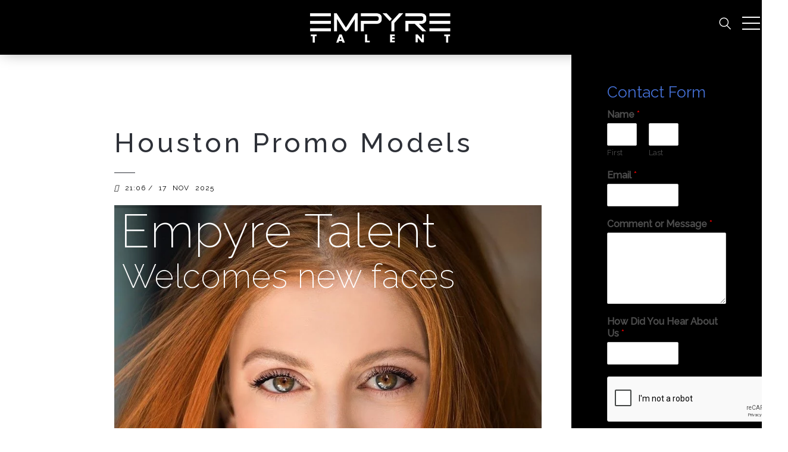

--- FILE ---
content_type: text/html; charset=UTF-8
request_url: https://www.empyretalent.com/houston-promo-models/
body_size: 38319
content:
<!DOCTYPE html>
<!--[if IE 9]><html class="lt-ie10" lang="en" > <![endif]-->
<html class="no-js" lang="en-US">
<head>
<meta charset="UTF-8" />
<meta name="viewport" content="width=device-width, initial-scale=1">
<link rel="profile" href="http://gmpg.org/xfn/11">
<link rel="pingback" href="https://www.empyretalent.com/xmlrpc.php">
<meta name='robots' content='index, follow, max-image-preview:large, max-snippet:-1, max-video-preview:-1' />
	<style>img:is([sizes="auto" i], [sizes^="auto," i]) { contain-intrinsic-size: 3000px 1500px }</style>
	
<!-- Google Tag Manager for WordPress by gtm4wp.com -->
<script data-cfasync="false" data-pagespeed-no-defer>
	var gtm4wp_datalayer_name = "dataLayer";
	var dataLayer = dataLayer || [];
</script>
<!-- End Google Tag Manager for WordPress by gtm4wp.com -->        <link rel="preconnect" href="https://fonts.googleapis.com">
        <link rel="preconnect" href="https://fonts.gstatic.com" crossorigin>
        <link rel="preload" href="https://www.empyretalent.com/wp-content/themes/dondo/assets/css/styles.css" as="style">
        <link rel="preload" href="https://www.empyretalent.com/wp-content/themes/dondo/assets/fonts/fontawesome-webfont.woff2" as="font" type="font/woff2" crossorigin>
        
	<!-- This site is optimized with the Yoast SEO Premium plugin v26.5 (Yoast SEO v26.7) - https://yoast.com/wordpress/plugins/seo/ -->
	<title>Houston Promo Models - Empyre Talent</title>
	<meta name="description" content="Houston promo models, trade show models, brand ambassadors, spokesmodels, street teams, alcohol promo models. Get a Quote today!" />
	<link rel="canonical" href="https://www.empyretalent.com/houston-promo-models/" />
	<meta property="og:locale" content="en_US" />
	<meta property="og:type" content="article" />
	<meta property="og:title" content="Houston Promo Models" />
	<meta property="og:description" content="Houston promo models, trade show models, brand ambassadors, spokesmodels, street teams, alcohol promo models. Get a Quote today!" />
	<meta property="og:url" content="https://www.empyretalent.com/houston-promo-models/" />
	<meta property="og:site_name" content="Empyre Talent" />
	<meta property="article:publisher" content="https://www.facebook.com/people/Empyre-Talent-Modeling-Agency/100065208151894/#" />
	<meta property="article:published_time" content="2025-11-17T21:06:02+00:00" />
	<meta property="article:modified_time" content="2025-11-17T21:06:31+00:00" />
	<meta property="og:image" content="https://www.empyretalent.com/wp-content/uploads/2018/11/headshot-yuliana-300x378.webp" />
	<meta property="og:image:width" content="300" />
	<meta property="og:image:height" content="378" />
	<meta property="og:image:type" content="image/jpeg" />
	<meta name="author" content="Yuliana M" />
	<meta name="twitter:card" content="summary_large_image" />
	<meta name="twitter:creator" content="@EmpyreTalent" />
	<meta name="twitter:site" content="@EmpyreTalent" />
	<meta name="twitter:label1" content="Written by" />
	<meta name="twitter:data1" content="Yuliana M" />
	<meta name="twitter:label2" content="Est. reading time" />
	<meta name="twitter:data2" content="6 minutes" />
	<script type="application/ld+json" class="yoast-schema-graph">{"@context":"https://schema.org","@graph":[{"@type":"Article","@id":"https://www.empyretalent.com/houston-promo-models/#article","isPartOf":{"@id":"https://www.empyretalent.com/houston-promo-models/"},"author":{"name":"Yuliana M","@id":"https://www.empyretalent.com/#/schema/person/f5389c36adda53a711d923e4d9a5076f"},"headline":"Houston Promo Models","datePublished":"2025-11-17T21:06:02+00:00","dateModified":"2025-11-17T21:06:31+00:00","mainEntityOfPage":{"@id":"https://www.empyretalent.com/houston-promo-models/"},"wordCount":1327,"publisher":{"@id":"https://www.empyretalent.com/#organization"},"image":{"@id":"https://www.empyretalent.com/houston-promo-models/#primaryimage"},"thumbnailUrl":"https://www.empyretalent.com/wp-content/uploads/2018/11/headshot-yuliana-300x378.jpg","inLanguage":"en-US"},{"@type":"WebPage","@id":"https://www.empyretalent.com/houston-promo-models/","url":"https://www.empyretalent.com/houston-promo-models/","name":"Houston Promo Models - Empyre Talent","isPartOf":{"@id":"https://www.empyretalent.com/#website"},"primaryImageOfPage":{"@id":"https://www.empyretalent.com/houston-promo-models/#primaryimage"},"image":{"@id":"https://www.empyretalent.com/houston-promo-models/#primaryimage"},"thumbnailUrl":"https://www.empyretalent.com/wp-content/uploads/2018/11/headshot-yuliana-300x378.jpg","datePublished":"2025-11-17T21:06:02+00:00","dateModified":"2025-11-17T21:06:31+00:00","description":"Houston promo models, trade show models, brand ambassadors, spokesmodels, street teams, alcohol promo models. Get a Quote today!","breadcrumb":{"@id":"https://www.empyretalent.com/houston-promo-models/#breadcrumb"},"inLanguage":"en-US","potentialAction":[{"@type":"ReadAction","target":["https://www.empyretalent.com/houston-promo-models/"]}]},{"@type":"ImageObject","inLanguage":"en-US","@id":"https://www.empyretalent.com/houston-promo-models/#primaryimage","url":"https://www.empyretalent.com/wp-content/uploads/2018/11/headshot-yuliana-300x378.jpg","contentUrl":"https://www.empyretalent.com/wp-content/uploads/2018/11/headshot-yuliana-300x378.jpg"},{"@type":"BreadcrumbList","@id":"https://www.empyretalent.com/houston-promo-models/#breadcrumb","itemListElement":[{"@type":"ListItem","position":1,"name":"Home","item":"https://www.empyretalent.com/"},{"@type":"ListItem","position":2,"name":"BLOG","item":"https://www.empyretalent.com/blog/"},{"@type":"ListItem","position":3,"name":"Houston Promo Models"}]},{"@type":"WebSite","@id":"https://www.empyretalent.com/#website","url":"https://www.empyretalent.com/","name":"Empyre Talent","description":"Trade Shows and Conventions Models","publisher":{"@id":"https://www.empyretalent.com/#organization"},"potentialAction":[{"@type":"SearchAction","target":{"@type":"EntryPoint","urlTemplate":"https://www.empyretalent.com/?s={search_term_string}"},"query-input":{"@type":"PropertyValueSpecification","valueRequired":true,"valueName":"search_term_string"}}],"inLanguage":"en-US"},{"@type":"Organization","@id":"https://www.empyretalent.com/#organization","name":"Empyre Talent","url":"https://www.empyretalent.com/","logo":{"@type":"ImageObject","inLanguage":"en-US","@id":"https://www.empyretalent.com/#/schema/logo/image/","url":"https://www.empyretalent.com/wp-content/uploads/2018/04/logo-new-3.png","contentUrl":"https://www.empyretalent.com/wp-content/uploads/2018/04/logo-new-3.png","width":485,"height":182,"caption":"Empyre Talent"},"image":{"@id":"https://www.empyretalent.com/#/schema/logo/image/"},"sameAs":["https://www.facebook.com/people/Empyre-Talent-Modeling-Agency/100065208151894/#","https://x.com/EmpyreTalent","https://www.linkedin.com/company/empyre-talent-llc/","https://www.instagram.com/empyre_talent_staffing_agency/","https://www.youtube.com/channel/UCf3EaKlAlwGu8Wmb46VuAaQ?view_as=subscriber"]},{"@type":"Person","@id":"https://www.empyretalent.com/#/schema/person/f5389c36adda53a711d923e4d9a5076f","name":"Yuliana M","image":{"@type":"ImageObject","inLanguage":"en-US","@id":"https://www.empyretalent.com/#/schema/person/image/","url":"https://secure.gravatar.com/avatar/41c2742a15f029a4bd342c79ccc68757802ff74fdd37eecad9ce304f13cd84c6?s=96&d=identicon&r=g","contentUrl":"https://secure.gravatar.com/avatar/41c2742a15f029a4bd342c79ccc68757802ff74fdd37eecad9ce304f13cd84c6?s=96&d=identicon&r=g","caption":"Yuliana M"}}]}</script>
	<!-- / Yoast SEO Premium plugin. -->


<link rel='dns-prefetch' href='//fonts.googleapis.com' />
<link rel="alternate" type="application/rss+xml" title="Empyre Talent &raquo; Feed" href="https://www.empyretalent.com/feed/" />
<link rel="alternate" type="application/rss+xml" title="Empyre Talent &raquo; Comments Feed" href="https://www.empyretalent.com/comments/feed/" />
<link rel='stylesheet' id='wp-block-library-css' href='https://www.empyretalent.com/wp-includes/css/dist/block-library/style.min.css' media='all' />
<style id='wp-block-library-theme-inline-css'>
.wp-block-audio :where(figcaption){color:#555;font-size:13px;text-align:center}.is-dark-theme .wp-block-audio :where(figcaption){color:#ffffffa6}.wp-block-audio{margin:0 0 1em}.wp-block-code{border:1px solid #ccc;border-radius:4px;font-family:Menlo,Consolas,monaco,monospace;padding:.8em 1em}.wp-block-embed :where(figcaption){color:#555;font-size:13px;text-align:center}.is-dark-theme .wp-block-embed :where(figcaption){color:#ffffffa6}.wp-block-embed{margin:0 0 1em}.blocks-gallery-caption{color:#555;font-size:13px;text-align:center}.is-dark-theme .blocks-gallery-caption{color:#ffffffa6}:root :where(.wp-block-image figcaption){color:#555;font-size:13px;text-align:center}.is-dark-theme :root :where(.wp-block-image figcaption){color:#ffffffa6}.wp-block-image{margin:0 0 1em}.wp-block-pullquote{border-bottom:4px solid;border-top:4px solid;color:currentColor;margin-bottom:1.75em}.wp-block-pullquote cite,.wp-block-pullquote footer,.wp-block-pullquote__citation{color:currentColor;font-size:.8125em;font-style:normal;text-transform:uppercase}.wp-block-quote{border-left:.25em solid;margin:0 0 1.75em;padding-left:1em}.wp-block-quote cite,.wp-block-quote footer{color:currentColor;font-size:.8125em;font-style:normal;position:relative}.wp-block-quote:where(.has-text-align-right){border-left:none;border-right:.25em solid;padding-left:0;padding-right:1em}.wp-block-quote:where(.has-text-align-center){border:none;padding-left:0}.wp-block-quote.is-large,.wp-block-quote.is-style-large,.wp-block-quote:where(.is-style-plain){border:none}.wp-block-search .wp-block-search__label{font-weight:700}.wp-block-search__button{border:1px solid #ccc;padding:.375em .625em}:where(.wp-block-group.has-background){padding:1.25em 2.375em}.wp-block-separator.has-css-opacity{opacity:.4}.wp-block-separator{border:none;border-bottom:2px solid;margin-left:auto;margin-right:auto}.wp-block-separator.has-alpha-channel-opacity{opacity:1}.wp-block-separator:not(.is-style-wide):not(.is-style-dots){width:100px}.wp-block-separator.has-background:not(.is-style-dots){border-bottom:none;height:1px}.wp-block-separator.has-background:not(.is-style-wide):not(.is-style-dots){height:2px}.wp-block-table{margin:0 0 1em}.wp-block-table td,.wp-block-table th{word-break:normal}.wp-block-table :where(figcaption){color:#555;font-size:13px;text-align:center}.is-dark-theme .wp-block-table :where(figcaption){color:#ffffffa6}.wp-block-video :where(figcaption){color:#555;font-size:13px;text-align:center}.is-dark-theme .wp-block-video :where(figcaption){color:#ffffffa6}.wp-block-video{margin:0 0 1em}:root :where(.wp-block-template-part.has-background){margin-bottom:0;margin-top:0;padding:1.25em 2.375em}
</style>
<style id='classic-theme-styles-inline-css'>
/*! This file is auto-generated */
.wp-block-button__link{color:#fff;background-color:#32373c;border-radius:9999px;box-shadow:none;text-decoration:none;padding:calc(.667em + 2px) calc(1.333em + 2px);font-size:1.125em}.wp-block-file__button{background:#32373c;color:#fff;text-decoration:none}
</style>
<style id='global-styles-inline-css'>
:root{--wp--preset--aspect-ratio--square: 1;--wp--preset--aspect-ratio--4-3: 4/3;--wp--preset--aspect-ratio--3-4: 3/4;--wp--preset--aspect-ratio--3-2: 3/2;--wp--preset--aspect-ratio--2-3: 2/3;--wp--preset--aspect-ratio--16-9: 16/9;--wp--preset--aspect-ratio--9-16: 9/16;--wp--preset--color--black: #000000;--wp--preset--color--cyan-bluish-gray: #abb8c3;--wp--preset--color--white: #ffffff;--wp--preset--color--pale-pink: #f78da7;--wp--preset--color--vivid-red: #cf2e2e;--wp--preset--color--luminous-vivid-orange: #ff6900;--wp--preset--color--luminous-vivid-amber: #fcb900;--wp--preset--color--light-green-cyan: #7bdcb5;--wp--preset--color--vivid-green-cyan: #00d084;--wp--preset--color--pale-cyan-blue: #8ed1fc;--wp--preset--color--vivid-cyan-blue: #0693e3;--wp--preset--color--vivid-purple: #9b51e0;--wp--preset--gradient--vivid-cyan-blue-to-vivid-purple: linear-gradient(135deg,rgba(6,147,227,1) 0%,rgb(155,81,224) 100%);--wp--preset--gradient--light-green-cyan-to-vivid-green-cyan: linear-gradient(135deg,rgb(122,220,180) 0%,rgb(0,208,130) 100%);--wp--preset--gradient--luminous-vivid-amber-to-luminous-vivid-orange: linear-gradient(135deg,rgba(252,185,0,1) 0%,rgba(255,105,0,1) 100%);--wp--preset--gradient--luminous-vivid-orange-to-vivid-red: linear-gradient(135deg,rgba(255,105,0,1) 0%,rgb(207,46,46) 100%);--wp--preset--gradient--very-light-gray-to-cyan-bluish-gray: linear-gradient(135deg,rgb(238,238,238) 0%,rgb(169,184,195) 100%);--wp--preset--gradient--cool-to-warm-spectrum: linear-gradient(135deg,rgb(74,234,220) 0%,rgb(151,120,209) 20%,rgb(207,42,186) 40%,rgb(238,44,130) 60%,rgb(251,105,98) 80%,rgb(254,248,76) 100%);--wp--preset--gradient--blush-light-purple: linear-gradient(135deg,rgb(255,206,236) 0%,rgb(152,150,240) 100%);--wp--preset--gradient--blush-bordeaux: linear-gradient(135deg,rgb(254,205,165) 0%,rgb(254,45,45) 50%,rgb(107,0,62) 100%);--wp--preset--gradient--luminous-dusk: linear-gradient(135deg,rgb(255,203,112) 0%,rgb(199,81,192) 50%,rgb(65,88,208) 100%);--wp--preset--gradient--pale-ocean: linear-gradient(135deg,rgb(255,245,203) 0%,rgb(182,227,212) 50%,rgb(51,167,181) 100%);--wp--preset--gradient--electric-grass: linear-gradient(135deg,rgb(202,248,128) 0%,rgb(113,206,126) 100%);--wp--preset--gradient--midnight: linear-gradient(135deg,rgb(2,3,129) 0%,rgb(40,116,252) 100%);--wp--preset--font-size--small: 13px;--wp--preset--font-size--medium: 20px;--wp--preset--font-size--large: 36px;--wp--preset--font-size--x-large: 42px;--wp--preset--spacing--20: 0.44rem;--wp--preset--spacing--30: 0.67rem;--wp--preset--spacing--40: 1rem;--wp--preset--spacing--50: 1.5rem;--wp--preset--spacing--60: 2.25rem;--wp--preset--spacing--70: 3.38rem;--wp--preset--spacing--80: 5.06rem;--wp--preset--shadow--natural: 6px 6px 9px rgba(0, 0, 0, 0.2);--wp--preset--shadow--deep: 12px 12px 50px rgba(0, 0, 0, 0.4);--wp--preset--shadow--sharp: 6px 6px 0px rgba(0, 0, 0, 0.2);--wp--preset--shadow--outlined: 6px 6px 0px -3px rgba(255, 255, 255, 1), 6px 6px rgba(0, 0, 0, 1);--wp--preset--shadow--crisp: 6px 6px 0px rgba(0, 0, 0, 1);}:where(.is-layout-flex){gap: 0.5em;}:where(.is-layout-grid){gap: 0.5em;}body .is-layout-flex{display: flex;}.is-layout-flex{flex-wrap: wrap;align-items: center;}.is-layout-flex > :is(*, div){margin: 0;}body .is-layout-grid{display: grid;}.is-layout-grid > :is(*, div){margin: 0;}:where(.wp-block-columns.is-layout-flex){gap: 2em;}:where(.wp-block-columns.is-layout-grid){gap: 2em;}:where(.wp-block-post-template.is-layout-flex){gap: 1.25em;}:where(.wp-block-post-template.is-layout-grid){gap: 1.25em;}.has-black-color{color: var(--wp--preset--color--black) !important;}.has-cyan-bluish-gray-color{color: var(--wp--preset--color--cyan-bluish-gray) !important;}.has-white-color{color: var(--wp--preset--color--white) !important;}.has-pale-pink-color{color: var(--wp--preset--color--pale-pink) !important;}.has-vivid-red-color{color: var(--wp--preset--color--vivid-red) !important;}.has-luminous-vivid-orange-color{color: var(--wp--preset--color--luminous-vivid-orange) !important;}.has-luminous-vivid-amber-color{color: var(--wp--preset--color--luminous-vivid-amber) !important;}.has-light-green-cyan-color{color: var(--wp--preset--color--light-green-cyan) !important;}.has-vivid-green-cyan-color{color: var(--wp--preset--color--vivid-green-cyan) !important;}.has-pale-cyan-blue-color{color: var(--wp--preset--color--pale-cyan-blue) !important;}.has-vivid-cyan-blue-color{color: var(--wp--preset--color--vivid-cyan-blue) !important;}.has-vivid-purple-color{color: var(--wp--preset--color--vivid-purple) !important;}.has-black-background-color{background-color: var(--wp--preset--color--black) !important;}.has-cyan-bluish-gray-background-color{background-color: var(--wp--preset--color--cyan-bluish-gray) !important;}.has-white-background-color{background-color: var(--wp--preset--color--white) !important;}.has-pale-pink-background-color{background-color: var(--wp--preset--color--pale-pink) !important;}.has-vivid-red-background-color{background-color: var(--wp--preset--color--vivid-red) !important;}.has-luminous-vivid-orange-background-color{background-color: var(--wp--preset--color--luminous-vivid-orange) !important;}.has-luminous-vivid-amber-background-color{background-color: var(--wp--preset--color--luminous-vivid-amber) !important;}.has-light-green-cyan-background-color{background-color: var(--wp--preset--color--light-green-cyan) !important;}.has-vivid-green-cyan-background-color{background-color: var(--wp--preset--color--vivid-green-cyan) !important;}.has-pale-cyan-blue-background-color{background-color: var(--wp--preset--color--pale-cyan-blue) !important;}.has-vivid-cyan-blue-background-color{background-color: var(--wp--preset--color--vivid-cyan-blue) !important;}.has-vivid-purple-background-color{background-color: var(--wp--preset--color--vivid-purple) !important;}.has-black-border-color{border-color: var(--wp--preset--color--black) !important;}.has-cyan-bluish-gray-border-color{border-color: var(--wp--preset--color--cyan-bluish-gray) !important;}.has-white-border-color{border-color: var(--wp--preset--color--white) !important;}.has-pale-pink-border-color{border-color: var(--wp--preset--color--pale-pink) !important;}.has-vivid-red-border-color{border-color: var(--wp--preset--color--vivid-red) !important;}.has-luminous-vivid-orange-border-color{border-color: var(--wp--preset--color--luminous-vivid-orange) !important;}.has-luminous-vivid-amber-border-color{border-color: var(--wp--preset--color--luminous-vivid-amber) !important;}.has-light-green-cyan-border-color{border-color: var(--wp--preset--color--light-green-cyan) !important;}.has-vivid-green-cyan-border-color{border-color: var(--wp--preset--color--vivid-green-cyan) !important;}.has-pale-cyan-blue-border-color{border-color: var(--wp--preset--color--pale-cyan-blue) !important;}.has-vivid-cyan-blue-border-color{border-color: var(--wp--preset--color--vivid-cyan-blue) !important;}.has-vivid-purple-border-color{border-color: var(--wp--preset--color--vivid-purple) !important;}.has-vivid-cyan-blue-to-vivid-purple-gradient-background{background: var(--wp--preset--gradient--vivid-cyan-blue-to-vivid-purple) !important;}.has-light-green-cyan-to-vivid-green-cyan-gradient-background{background: var(--wp--preset--gradient--light-green-cyan-to-vivid-green-cyan) !important;}.has-luminous-vivid-amber-to-luminous-vivid-orange-gradient-background{background: var(--wp--preset--gradient--luminous-vivid-amber-to-luminous-vivid-orange) !important;}.has-luminous-vivid-orange-to-vivid-red-gradient-background{background: var(--wp--preset--gradient--luminous-vivid-orange-to-vivid-red) !important;}.has-very-light-gray-to-cyan-bluish-gray-gradient-background{background: var(--wp--preset--gradient--very-light-gray-to-cyan-bluish-gray) !important;}.has-cool-to-warm-spectrum-gradient-background{background: var(--wp--preset--gradient--cool-to-warm-spectrum) !important;}.has-blush-light-purple-gradient-background{background: var(--wp--preset--gradient--blush-light-purple) !important;}.has-blush-bordeaux-gradient-background{background: var(--wp--preset--gradient--blush-bordeaux) !important;}.has-luminous-dusk-gradient-background{background: var(--wp--preset--gradient--luminous-dusk) !important;}.has-pale-ocean-gradient-background{background: var(--wp--preset--gradient--pale-ocean) !important;}.has-electric-grass-gradient-background{background: var(--wp--preset--gradient--electric-grass) !important;}.has-midnight-gradient-background{background: var(--wp--preset--gradient--midnight) !important;}.has-small-font-size{font-size: var(--wp--preset--font-size--small) !important;}.has-medium-font-size{font-size: var(--wp--preset--font-size--medium) !important;}.has-large-font-size{font-size: var(--wp--preset--font-size--large) !important;}.has-x-large-font-size{font-size: var(--wp--preset--font-size--x-large) !important;}
:where(.wp-block-post-template.is-layout-flex){gap: 1.25em;}:where(.wp-block-post-template.is-layout-grid){gap: 1.25em;}
:where(.wp-block-columns.is-layout-flex){gap: 2em;}:where(.wp-block-columns.is-layout-grid){gap: 2em;}
:root :where(.wp-block-pullquote){font-size: 1.5em;line-height: 1.6;}
</style>
<link rel='stylesheet' id='SFSImainCss-css' href='https://www.empyretalent.com/wp-content/plugins/ultimate-social-media-icons/css/sfsi-style.css' media='all' />
<link rel='stylesheet' id='Raleway-css' href='//fonts.googleapis.com/css?family=Raleway%3Anormal%2C500%2C100&#038;subset=latin' media='all' />
<link rel='stylesheet' id='Lato-css' href='//fonts.googleapis.com/css?family=Lato%3Aitalic&#038;subset=latin' media='all' />
<link rel='stylesheet' id='styles-css' href='https://www.empyretalent.com/wp-content/themes/dondo/assets/css/styles.css' media='all' />
<link rel='stylesheet' id='f4d-styles-css' href='https://www.empyretalent.com/wp-content/themes/dondo/assets/css/f4d-styles.css' media='all' />
<link rel='stylesheet' id='social-icons-css' href='https://www.empyretalent.com/wp-content/themes/dondo/assets/css/social-icons.css' media='all' />
<link rel='stylesheet' id='dondo-mobile-responsive-css' href='https://www.empyretalent.com/wp-content/themes/dondo/assets/css/mobile-responsive.css' media='all' />
<link rel='stylesheet' id='et-line-icons-css' href='https://www.empyretalent.com/wp-content/themes/dondo/assets/css/et-line-icons.css' media='all' />
<link rel='stylesheet' id='flaticon-css' href='https://www.empyretalent.com/wp-content/themes/dondo/assets/css/flaticon.css' media='all' />
<link rel='stylesheet' id='custom-scrolling-css' href='https://www.empyretalent.com/wp-content/themes/dondo/assets/css/jquery.mCustomScrollbar.min.css' media='all' />
<link rel='stylesheet' id='prettyPhoto-css' href='https://www.empyretalent.com/wp-content/themes/dondo/assets/js/prettyPhoto/css/prettyPhoto.css' media='all' />
<style id='mu-cls-fixes-inline-css'>
/* Reserve header height to avoid reflows caused by late JS/CSS */
:root { --um-header-height: 92px; }
@media (max-width: 782px) { :root { --um-header-height: 64px; } }
#masthead .header-wrap { min-height: var(--um-header-height); }

/* Stabilize logo area: do not shift while image loads */
#masthead .header-wrap .theme-logo, 
#masthead .header-wrap .theme-logo .logo { display:block; min-height: var(--um-header-height); }
#masthead .header-wrap .theme-logo img { display:block; max-height: var(--um-header-height); height:auto; }

/* Reserve space for header icons/hamburger to prevent horizontal re-centering reflows */
nav.main-navigation > ul > .menu-item.menu-item-object-icon,
nav.main-navigation > ul > .menu-item.menu-item-object-hamburger { min-width: 44px; text-align:center; }
.main-navigation > ul > .menu-item.menu-item-object-icon span,
.main-navigation > ul > .menu-item.menu-item-object-hamburger span { display:inline-block; width: 24px; }

/* Ensure items hidden by JS are not removed from layout unexpectedly */
nav.main-navigation > ul > .menu-item:not(.menu-item-object-icon):not(.menu-item-object-hamburger) { visibility: visible; }

/* Make the page-loader overlay fixed so its removal doesn’t shift layout */
.page-loader { position: fixed; inset: 0; z-index: 99999; }
.page-loader .logo, .page-loader .image-loader { position: absolute; left: 50%; transform: translateX(-50%); }
.page-loader .image-loader { top: calc(50% + 24px); }
.page-loader .logo { top: calc(50% - 24px); }

/* Content images: use aspect-ratio when dimensions exist to reserve space */
.entry-content img[width][height] { aspect-ratio: attr(width number) / attr(height number); height: auto; }
/* Ensure images don’t cause inline shifts due to baseline alignment */
.entry-content img { display: block; }

/* Footer widget area: reserve space and avoid pop-in */
#footer-widget-area.footer-widget-area,
aside#footer-widget-area.footer-widget-area { min-height: var(--footer-widgets-min-height, 180px); }
.footer-widget-area .footer-widget-area-inside,
.footer-widget-area .row,
.footer-widget-area .medium-12.columns { min-height: 120px; }

/* Social icons (UltimatelySocial / SFSI) */
.norm_row.sfsi_wDiv { min-height: 48px; display:flex; align-items:center; justify-content:center; }

/* WPForms: pre-size reCAPTCHA and submit area */
.wpforms-recaptcha-container,
.wpforms-is-recaptcha .g-recaptcha,
.um .g-recaptcha,
.g-recaptcha { min-height: 78px; }
.wpforms-submit-container { min-height: 48px; }

/* Stabilize widgets that load async content */
.widget.wpforms-widget,
.widget_text { min-height: 120px; }

/* Nav hamburger & menu measurement scripts can toggle visibility; keep items reserving space */
.header-wrap.responsive nav.main-navigation > ul > .menu-item:not(.menu-item-object-icon):not(.menu-item-object-hamburger) { visibility: visible !important; }

/* Images without intrinsic size: provide fallback to reserve space in modern browsers */
.entry-content img:not([width]):not([height]),
.footer-widget-area img:not([width]):not([height]) { content-visibility: auto; contain-intrinsic-size: 400px 600px; }

/* LayerSlider/hero containers: reserve above-the-fold height */
.page-slider, .ls-wp-container, .ls-container { min-height: var(--hero-min-height, 360px); }

/* Avoid margin-collapsing jumps in forms */
.wpforms-form .wpforms-field { margin-bottom: 12px; }

/* Blank template: prevent header/footer/sidebar from rendering visible to avoid remove-after-paint CLS */
body.page-template-template-blank-php #header,
body.page-template-template-blank #header,
body.page-template-template-blank-php #footer-widget-area,
body.page-template-template-blank #footer-widget-area,
body.page-template-template-blank-php #breadcrumb,
body.page-template-template-blank #breadcrumb,
body.page-template-template-blank-php #footer-image,
body.page-template-template-blank #footer-image,
body.page-template-template-blank-php .widget_container,
body.page-template-template-blank .widget_container,
body.page-template-template-blank-php #footer,
body.page-template-template-blank #footer,
body.page-template-template-blank-php .theme-sidebar,
body.page-template-template-blank .theme-sidebar { display: none !important; }
</style>
<link rel='stylesheet' id='um_modal-css' href='https://www.empyretalent.com/wp-content/plugins/ultimate-member/assets/css/um-modal.min.css' media='all' />
<link rel='stylesheet' id='um_ui-css' href='https://www.empyretalent.com/wp-content/plugins/ultimate-member/assets/libs/jquery-ui/jquery-ui.min.css' media='all' />
<link rel='stylesheet' id='um_tipsy-css' href='https://www.empyretalent.com/wp-content/plugins/ultimate-member/assets/libs/tipsy/tipsy.min.css' media='all' />
<link rel='stylesheet' id='um_raty-css' href='https://www.empyretalent.com/wp-content/plugins/ultimate-member/assets/libs/raty/um-raty.min.css' media='all' />
<link rel='stylesheet' id='select2-css' href='https://www.empyretalent.com/wp-content/plugins/ultimate-member/assets/libs/select2/select2.min.css' media='all' />
<link rel='stylesheet' id='um_fileupload-css' href='https://www.empyretalent.com/wp-content/plugins/ultimate-member/assets/css/um-fileupload.min.css' media='all' />
<link rel='stylesheet' id='um_confirm-css' href='https://www.empyretalent.com/wp-content/plugins/ultimate-member/assets/libs/um-confirm/um-confirm.min.css' media='all' />
<link rel='stylesheet' id='um_datetime-css' href='https://www.empyretalent.com/wp-content/plugins/ultimate-member/assets/libs/pickadate/default.min.css' media='all' />
<link rel='stylesheet' id='um_datetime_date-css' href='https://www.empyretalent.com/wp-content/plugins/ultimate-member/assets/libs/pickadate/default.date.min.css' media='all' />
<link rel='stylesheet' id='um_datetime_time-css' href='https://www.empyretalent.com/wp-content/plugins/ultimate-member/assets/libs/pickadate/default.time.min.css' media='all' />
<link rel='stylesheet' id='um_fonticons_ii-css' href='https://www.empyretalent.com/wp-content/plugins/ultimate-member/assets/libs/legacy/fonticons/fonticons-ii.min.css' media='all' />
<link rel='stylesheet' id='um_fonticons_fa-css' href='https://www.empyretalent.com/wp-content/plugins/ultimate-member/assets/libs/legacy/fonticons/fonticons-fa.min.css' media='all' />
<link rel='stylesheet' id='um_fontawesome-css' href='https://www.empyretalent.com/wp-content/plugins/ultimate-member/assets/css/um-fontawesome.min.css' media='all' />
<link rel='stylesheet' id='um_common-css' href='https://www.empyretalent.com/wp-content/plugins/ultimate-member/assets/css/common.min.css' media='all' />
<link rel='stylesheet' id='um_responsive-css' href='https://www.empyretalent.com/wp-content/plugins/ultimate-member/assets/css/um-responsive.min.css' media='all' />
<link rel='stylesheet' id='um_styles-css' href='https://www.empyretalent.com/wp-content/plugins/ultimate-member/assets/css/um-styles.min.css' media='all' />
<link rel='stylesheet' id='um_crop-css' href='https://www.empyretalent.com/wp-content/plugins/ultimate-member/assets/libs/cropper/cropper.min.css' media='all' />
<link rel='stylesheet' id='um_profile-css' href='https://www.empyretalent.com/wp-content/plugins/ultimate-member/assets/css/um-profile.min.css' media='all' />
<link rel='stylesheet' id='um_account-css' href='https://www.empyretalent.com/wp-content/plugins/ultimate-member/assets/css/um-account.min.css' media='all' />
<link rel='stylesheet' id='um_misc-css' href='https://www.empyretalent.com/wp-content/plugins/ultimate-member/assets/css/um-misc.min.css' media='all' />
<link rel='stylesheet' id='um_default_css-css' href='https://www.empyretalent.com/wp-content/plugins/ultimate-member/assets/css/um-old-default.min.css' media='all' />
<link rel='stylesheet' id='um_old_css-css' href='https://www.empyretalent.com/wp-content/plugins/ultimate-member/../../uploads/ultimatemember/um_old_settings.css' media='all' />
<script src="https://www.empyretalent.com/wp-includes/js/tinymce/tinymce.min.js" id="wp-tinymce-root-js"></script>
<script src="https://www.empyretalent.com/wp-includes/js/tinymce/plugins/compat3x/plugin.min.js" id="wp-tinymce-js"></script>
<script src="https://www.empyretalent.com/wp-includes/js/jquery/jquery.min.js" id="jquery-core-js"></script>
<script src="https://www.empyretalent.com/wp-includes/js/jquery/jquery-migrate.min.js" id="jquery-migrate-js"></script>
<script src="//www.empyretalent.com/wp-content/plugins/revslider/sr6/assets/js/rbtools.min.js" async id="tp-tools-js"></script>
<script src="//www.empyretalent.com/wp-content/plugins/revslider/sr6/assets/js/rs6.min.js" async id="revmin-js"></script>
<script async src="https://www.empyretalent.com/wp-content/themes/dondo/assets/js/modernizr-min.js" id="Modernizr-js"></script>
<script src="https://www.empyretalent.com/wp-content/plugins/ultimate-member/assets/js/um-gdpr.min.js" id="um-gdpr-js"></script>
<link rel="https://api.w.org/" href="https://www.empyretalent.com/wp-json/" /><link rel="alternate" title="JSON" type="application/json" href="https://www.empyretalent.com/wp-json/wp/v2/posts/9209" /><link rel="EditURI" type="application/rsd+xml" title="RSD" href="https://www.empyretalent.com/xmlrpc.php?rsd" />
<link rel='shortlink' href='https://www.empyretalent.com/?p=9209' />
<meta name="follow.[base64]" content="QhNVJgQBB1MpLGJU1N1n"/>
<!-- Google Tag Manager for WordPress by gtm4wp.com -->
<!-- GTM Container placement set to automatic -->
<script data-cfasync="false" data-pagespeed-no-defer>
	var dataLayer_content = {"pagePostType":"post","pagePostType2":"single-post","pageCategory":["uncategorized"],"pagePostAuthor":"Yuliana M"};
	dataLayer.push( dataLayer_content );
</script>
<script data-cfasync="false" data-pagespeed-no-defer>
(function(w,d,s,l,i){w[l]=w[l]||[];w[l].push({'gtm.start':
new Date().getTime(),event:'gtm.js'});var f=d.getElementsByTagName(s)[0],
j=d.createElement(s),dl=l!='dataLayer'?'&l='+l:'';j.async=true;j.src=
'//www.googletagmanager.com/gtm.js?id='+i+dl;f.parentNode.insertBefore(j,f);
})(window,document,'script','dataLayer','GTM-WKLPWNPR');
</script>
<!-- End Google Tag Manager for WordPress by gtm4wp.com --><link rel="shortcut icon" href="https://www.empyretalent.com/wp-content/uploads/2018/05/favicon.png" type="image/x-icon">
    <script type="text/javascript">
    var ajaxurl = 'https://www.empyretalent.com/wp-admin/admin-ajax.php';
    var dondoAjaxNonce = '42a5956db9';
    </script>
    <meta name="generator" content="Powered by Slider Revolution 6.7.39 - responsive, Mobile-Friendly Slider Plugin for WordPress with comfortable drag and drop interface." />
<link rel="icon" href="https://www.empyretalent.com/wp-content/uploads/2018/04/cropped-Logo-Square-32x32.png" sizes="32x32" />
<link rel="icon" href="https://www.empyretalent.com/wp-content/uploads/2018/04/cropped-Logo-Square-192x192.png" sizes="192x192" />
<link rel="apple-touch-icon" href="https://www.empyretalent.com/wp-content/uploads/2018/04/cropped-Logo-Square-180x180.png" />
<meta name="msapplication-TileImage" content="https://www.empyretalent.com/wp-content/uploads/2018/04/cropped-Logo-Square-270x270.png" />
<script>function setREVStartSize(e){
			//window.requestAnimationFrame(function() {
				window.RSIW = window.RSIW===undefined ? window.innerWidth : window.RSIW;
				window.RSIH = window.RSIH===undefined ? window.innerHeight : window.RSIH;
				try {
					var pw = document.getElementById(e.c).parentNode.offsetWidth,
						newh;
					pw = pw===0 || isNaN(pw) || (e.l=="fullwidth" || e.layout=="fullwidth") ? window.RSIW : pw;
					e.tabw = e.tabw===undefined ? 0 : parseInt(e.tabw);
					e.thumbw = e.thumbw===undefined ? 0 : parseInt(e.thumbw);
					e.tabh = e.tabh===undefined ? 0 : parseInt(e.tabh);
					e.thumbh = e.thumbh===undefined ? 0 : parseInt(e.thumbh);
					e.tabhide = e.tabhide===undefined ? 0 : parseInt(e.tabhide);
					e.thumbhide = e.thumbhide===undefined ? 0 : parseInt(e.thumbhide);
					e.mh = e.mh===undefined || e.mh=="" || e.mh==="auto" ? 0 : parseInt(e.mh,0);
					if(e.layout==="fullscreen" || e.l==="fullscreen")
						newh = Math.max(e.mh,window.RSIH);
					else{
						e.gw = Array.isArray(e.gw) ? e.gw : [e.gw];
						for (var i in e.rl) if (e.gw[i]===undefined || e.gw[i]===0) e.gw[i] = e.gw[i-1];
						e.gh = e.el===undefined || e.el==="" || (Array.isArray(e.el) && e.el.length==0)? e.gh : e.el;
						e.gh = Array.isArray(e.gh) ? e.gh : [e.gh];
						for (var i in e.rl) if (e.gh[i]===undefined || e.gh[i]===0) e.gh[i] = e.gh[i-1];
											
						var nl = new Array(e.rl.length),
							ix = 0,
							sl;
						e.tabw = e.tabhide>=pw ? 0 : e.tabw;
						e.thumbw = e.thumbhide>=pw ? 0 : e.thumbw;
						e.tabh = e.tabhide>=pw ? 0 : e.tabh;
						e.thumbh = e.thumbhide>=pw ? 0 : e.thumbh;
						for (var i in e.rl) nl[i] = e.rl[i]<window.RSIW ? 0 : e.rl[i];
						sl = nl[0];
						for (var i in nl) if (sl>nl[i] && nl[i]>0) { sl = nl[i]; ix=i;}
						var m = pw>(e.gw[ix]+e.tabw+e.thumbw) ? 1 : (pw-(e.tabw+e.thumbw)) / (e.gw[ix]);
						newh =  (e.gh[ix] * m) + (e.tabh + e.thumbh);
					}
					var el = document.getElementById(e.c);
					if (el!==null && el) el.style.height = newh+"px";
					el = document.getElementById(e.c+"_wrapper");
					if (el!==null && el) {
						el.style.height = newh+"px";
						el.style.display = "block";
					}
				} catch(e){
					console.log("Failure at Presize of Slider:" + e)
				}
			//});
		  };</script>
<style type="text/css">#main-menu-off-canvas nav.main-navigation > ul > li > a > span, #right-off-canvas-menu .off-canvas-menu-wrap > ul > li > a > span{ color: #ffffff;}#main-menu-off-canvas nav.main-navigation > ul > li:hover > a > span, #right-off-canvas-menu .off-canvas-menu-wrap > ul > li:hover > a > span{ color: #91c600;}.page-template-portfolio-2 .slides > .slide > .inner-wrap > .excerpt-wrap, .page-template-portfolio-2 aside.project-list nav ul li a .image-background{ background-color: rgba(0,0,0,0.8);}.page-template-portfolio-2 .slides > .slide > .inner-wrap > .excerpt-wrap > .about *, .page-template-portfolio-2 .slides > .slide > .inner-wrap > .excerpt-wrap > .navigation > .nav-buttons > .nav-button{ color: #ffffff;}.page-template-portfolio-2 .slides > .slide > .inner-wrap > .excerpt-wrap > .navigation > .project-list > span.patty, .page-template-portfolio-2 .slides > .slide > .inner-wrap > .excerpt-wrap > .navigation > .project-list > span.patty:before, .page-template-portfolio-2 .slides > .slide > .inner-wrap > .excerpt-wrap > .navigation > .project-list > span.patty:after, .page-template-portfolio-2 .slides > .slide > .inner-wrap > .excerpt-wrap > .navigation > .nav-buttons > .nav-button.prev:after, .page-template-portfolio-2 .slides > .slide > .inner-wrap > .excerpt-wrap > .navigation > .nav-buttons > .nav-button.next:after{ background-color: #ffffff;}.page-template-portfolio-2 .slides > .slide > .inner-wrap > .excerpt-wrap > .about > .read-more:after{ border-color: #ffffff;}.page-template-portfolio-2 aside.project-list{ background-color: rgba(0,0,0,0.8);}.page-template-portfolio-2 aside.project-list nav{ background-color: rgba(0,0,0,0.37);}.page-template-portfolio-2 aside.project-list nav ul li.active a h2, .page-template-portfolio-2 aside.project-list nav ul li.active a h3, .page-template-portfolio-2 aside.project-list nav ul li:hover a h2, .page-template-portfolio-2 aside.project-list nav ul li:hover a h3{ color: rgba(145,198,0,1);}.page-template-portfolio-2 .slides > .slide > .inner-wrap > .content > h1, .page-template-portfolio-2 .slides > .slide > .inner-wrap > .content > h2{ color: #000000;}.page-template-portfolio-2 .slides > .slide > .inner-wrap > .content{ background-color: #ffffff;}nav.main-navigation > ul > .menu-item > a.menu-link{ background-color: rgba(0,0,0,1);}nav.main-navigation > ul > .menu-item:hover > a.menu-link{ background-color: rgba(255,255,255,0);}#main-menu-off-canvas nav.main-navigation > ul > li > ul > li > a span, #right-off-canvas-menu .off-canvas-menu-wrap > ul > li > ul > li > a span, #main-menu-off-canvas nav.main-navigation > ul > li > ul > li > ul > li > a span, #right-off-canvas-menu .off-canvas-menu-wrap > ul > li > ul > li > ul > li > a span{ color: #ffffff;}#main-menu-off-canvas nav.main-navigation > ul > li > ul > li:hover > a span, #right-off-canvas-menu .off-canvas-menu-wrap > ul > li > ul > li:hover > a span, #main-menu-off-canvas nav.main-navigation > ul > li > ul > li > ul > li:hover > a span, #right-off-canvas-menu .off-canvas-menu-wrap > ul > li > ul > li > ul > li:hover > a span{ color: #91c600;}#main-menu-off-canvas nav.main-navigation > ul > li > a:hover, #right-off-canvas-menu .off-canvas-menu-wrap > ul > li > a:hover{ background-color: rgba(61,61,61,0.29);}#main-menu-off-canvas nav.main-navigation > ul > li > ul > li > a:hover, #right-off-canvas-menu .off-canvas-menu-wrap > ul > li > ul > li > a:hover, #main-menu-off-canvas nav.main-navigation > ul > li > ul > li > ul > li > a:hover, #right-off-canvas-menu .off-canvas-menu-wrap > ul > li > ul > li > ul > li > a:hover{ background-color: rgba(61,61,61,0.29);}#main-menu-off-canvas nav.main-navigation > ul > li > a span, #right-off-canvas-menu .off-canvas-menu-wrap > ul > li > a span{ font-family: Raleway;}#main-menu-off-canvas nav.main-navigation > ul > li > ul > li > a span, #right-off-canvas-menu .off-canvas-menu-wrap > ul > li > ul > li > a span{ font-family: Raleway;}#main-menu-off-canvas nav.main-navigation > ul > li > ul > li > ul > li > a span, #right-off-canvas-menu .off-canvas-menu-wrap > ul > li > ul > li > ul > li > a span{ font-family: Lato;}#main-menu-off-canvas nav.main-navigation > ul > li > a span, #right-off-canvas-menu .off-canvas-menu-wrap > ul > li > a span{ font-style: normal;}#main-menu-off-canvas nav.main-navigation > ul > li > ul > li > a span, #right-off-canvas-menu .off-canvas-menu-wrap > ul > li > ul > li > a span{ font-style: normal;}#main-menu-off-canvas nav.main-navigation > ul > li > ul > li > ul > li > a span, #right-off-canvas-menu .off-canvas-menu-wrap > ul > li > ul > li > ul > li > a span{ font-style: italic;}#main-menu-off-canvas nav.main-navigation > ul > li > a span, #right-off-canvas-menu .off-canvas-menu-wrap > ul > li > a span{ font-weight: normal;}#main-menu-off-canvas nav.main-navigation > ul > li > ul > li > a span, #right-off-canvas-menu .off-canvas-menu-wrap > ul > li > ul > li > a span{ font-weight: 100;}#main-menu-off-canvas nav.main-navigation > ul > li > ul > li > ul > li > a span, #right-off-canvas-menu .off-canvas-menu-wrap > ul > li > ul > li > ul > li > a span{ font-weight: normal;}#main-menu-off-canvas nav.main-navigation > ul > li > a span, #right-off-canvas-menu .off-canvas-menu-wrap > ul > li > a span{ font-size: 14px;}#main-menu-off-canvas nav.main-navigation > ul > li > ul > li > a span, #right-off-canvas-menu .off-canvas-menu-wrap > ul > li > ul > li > a span{ font-size: 12px;}#main-menu-off-canvas nav.main-navigation > ul > li > ul > li > ul > li > a span, #right-off-canvas-menu .off-canvas-menu-wrap > ul > li > ul > li > ul > li > a span{ font-size: 14px;}#main-menu-off-canvas nav.main-navigation > ul > li > a span, #right-off-canvas-menu .off-canvas-menu-wrap > ul > li > a span{ line-height: 179%;}#main-menu-off-canvas nav.main-navigation > ul > li > ul > li > a span, #right-off-canvas-menu .off-canvas-menu-wrap > ul > li > ul > li > a span{ line-height: 182%;}#main-menu-off-canvas nav.main-navigation > ul > li > ul > li > ul > li > a span, #right-off-canvas-menu .off-canvas-menu-wrap > ul > li > ul > li > ul > li > a span{ line-height: 150%;}#main-menu-off-canvas nav.main-navigation > ul > li > a span, #right-off-canvas-menu .off-canvas-menu-wrap > ul > li > a span{ letter-spacing: 5px;}#main-menu-off-canvas nav.main-navigation > ul > li > ul > li > a span, #right-off-canvas-menu .off-canvas-menu-wrap > ul > li > ul > li > a span{ letter-spacing: 2px;}#main-menu-off-canvas nav.main-navigation > ul > li > ul > li > ul > li > a span, #right-off-canvas-menu .off-canvas-menu-wrap > ul > li > ul > li > ul > li > a span{ letter-spacing: 2px;}nav.main-navigation > ul > .menu-item > ul.dropdown > li > a span{ font-family: Raleway;}nav.main-navigation > ul > .menu-item > ul.dropdown > li.menu-item-has-children > ul.dropdown > li > a span{ font-family: Raleway;}nav.main-navigation > ul > .menu-item > ul.dropdown > li > a span{ font-style: normal;}nav.main-navigation > ul > .menu-item > ul.dropdown > li.menu-item-has-children > ul.dropdown > li > a span{ font-style: normal;}nav.main-navigation > ul > .menu-item > ul.dropdown > li > a span{ font-weight: normal;}nav.main-navigation > ul > .menu-item > ul.dropdown > li.menu-item-has-children > ul.dropdown > li > a span{ font-weight: normal;}nav.main-navigation > ul > .menu-item > ul.dropdown > li > a span{ font-size: 10px;}nav.main-navigation > ul > .menu-item > ul.dropdown > li.menu-item-has-children > ul.dropdown > li > a span{ font-size: 10px;}nav.main-navigation > ul > .menu-item > ul.dropdown > li > a span{ line-height: 130%;}nav.main-navigation > ul > .menu-item > ul.dropdown > li.menu-item-has-children > ul.dropdown > li > a span{ line-height: 130%;}nav.main-navigation > ul > .menu-item > ul.dropdown > li > a > span{ letter-spacing: 3px;}nav.main-navigation > ul > .menu-item > ul.dropdown > li.menu-item-has-children > ul.dropdown > li > a > span{ letter-spacing: 3px;}.main-navigation .menu-item.menu-item-object-icon span{ color: #ffffff;}.main-navigation .menu-item.menu-item-object-icon:hover span{ color: #91c600;}nav.main-navigation > ul > .menu-item .flaticon > strong{ color: #ffffff;}nav.main-navigation > ul > .menu-item > ul.dropdown{ background-color: rgba(33,31,31,1);}nav.main-navigation > ul > .menu-item > ul.dropdown > li:hover > a{ background-color: rgba(255,255,255,0);}nav.main-navigation > ul > .menu-item .flaticon > strong{ background-color: #91c600;}nav.main-navigation > ul > .menu-item > ul.dropdown > li > a > span, nav.main-navigation > ul > .menu-item > ul.dropdown > li.menu-item-has-children > a:after{ color: #ffffff;}nav.main-navigation > ul > .menu-item > ul.dropdown > li:hover > a > span, nav.main-navigation > ul > .menu-item > ul.dropdown > li.menu-item-has-children:hover > a:after{ color: #91c600;}nav.main-navigation > ul > .menu-item > ul.dropdown > li.menu-item-has-children > ul.dropdown{ background-color: rgba(33,31,31,1);}nav.main-navigation > ul > .menu-item > ul.dropdown > li.menu-item-has-children > ul.dropdown > li:hover > a{ background-color: rgba(255,255,255,0);}nav.main-navigation > ul > .menu-item > ul.dropdown > li.menu-item-has-children > ul.dropdown > li > a > span, nav.main-navigation > ul > .menu-item > ul.dropdown > li.menu-item-has-children > ul.dropdown > li > a:after{ color: #ffffff;}nav.main-navigation > ul > .menu-item > ul.dropdown > li.menu-item-has-children > ul.dropdown > li:hover > a > span, nav.main-navigation > ul > .menu-item > ul.dropdown > li.menu-item-has-children > ul.dropdown > li:hover > a:after{ color: #91c600;}.site-header .header-search, .site-header .header-share, .site-header .header-wpml, .site-header .header-search form input{ color: #000000;}.site-header .header-search form button{ color: #ffffff;}.site-header .header-search form button:hover{ color: #91c600;}nav.main-navigation > ul > .menu-item.menu-item-object-icon.active:after{ color: #eeeeee;}.site-header .header-share .social-profiles ul li a:hover{ color: #ffffff;}.site-header .header-search, .site-header .header-share, .site-header .header-wpml{ background-color: #eeeeee;}.site-header .header-search form .close-popup:after, .site-header .header-search form .close-popup:before, .site-header .header-share .close-popup:after, .site-header .header-share .close-popup:before, .site-header .header-wpml .close-popup:after, .site-header .header-wpml .close-popup:before{ background-color: #000000;}.site-header .header-search form button, .site-header .header-share .social-profiles ul li a, .site-header .header-wpml .languages li a{ background-color: rgba(0,0,0,1);}.site-header .header-search form button:hover, .site-header .header-share .social-profiles ul li a:hover, .site-header .header-wpml .languages li.active a, .site-header .header-wpml .languages li a:hover{ background-color: rgba(0,0,0,1);}.site-header .header-share .social-profiles ul li a:hover{ background-color: rgba(0,0,0,1);}.offcanvas-overlap-left #right-off-canvas-menu.right-off-canvas-menu, .offcanvas-overlap-right #left-off-canvas-menu, .offcanvas-overlap-menu #main-menu-off-canvas{ background-color: rgba(0,0,0,1);}#right-off-canvas-menu .off-canvas-menu-wrap #menu-off-canvas-menu li:hover > a, #main-menu-off-canvas nav.main-navigatio li:hover > a{ background-color: rgba(61,61,61,0.29);}#right-off-canvas-menu .off-canvas-menu-wrap #menu-off-canvas-menu li ul li:hover > a, #main-menu-off-canvas nav.main-navigation li ul li:hover > a{ background-color: rgba(61,61,61,0.29);}#left-off-canvas-menu, #left-off-canvas-menu .off-canvas-cart-title, #left-off-canvas-menu label{ color: #ffffff;}.woocommerce .tdf-shopping-basket ul.cart_list li a, #right-off-canvas-menu .off-canvas-menu-wrap #menu-off-canvas-menu li a span, #right-off-canvas-menu .off-canvas-menu-wrap #menu-off-canvas-menu li a:after, #main-menu-off-canvas nav.main-navigation li a span, #main-menu-off-canvas nav.main-navigation li a:after{ color: #ffffff;}#right-off-canvas-menu .off-canvas-menu-wrap #menu-off-canvas-menu li:hover > a span, #right-off-canvas-menu .off-canvas-menu-wrap #menu-off-canvas-menu li:hover > a:after, #main-menu-off-canvas nav.main-navigation li:hover > a span, #main-menu-off-canvas nav.main-navigation li:hover > a:after{ color: #91c600;}#right-off-canvas-menu .off-canvas-menu-wrap #menu-off-canvas-menu li ul li a span, #right-off-canvas-menu .off-canvas-menu-wrap #menu-off-canvas-menu li ul li a:after, #main-menu-off-canvas nav.main-navigation li ul li a span, #main-menu-off-canvas nav.main-navigation li ul li a:after{ color: #ffffff;}#right-off-canvas-menu .off-canvas-menu-wrap #menu-off-canvas-menu li ul li:hover > a span, #right-off-canvas-menu .off-canvas-menu-wrap #menu-off-canvas-menu li ul li:hover > a:after, #main-menu-off-canvas nav.main-navigation li ul li:hover > a span, #main-menu-off-canvas nav.main-navigation li ul li:hover > a:after{ color: #91c600;}.tdf .offcanvas-overlap-right .tdf-woocommerce-off-canvas .patty:after, .tdf .offcanvas-overlap-right .tdf-woocommerce-off-canvas .patty:before{ background-color: #ffffff;}.tdf .offcanvas-overlap-right .tdf-woocommerce-off-canvas span:hover .patty:after, .tdf .offcanvas-overlap-right .tdf-woocommerce-off-canvas span:hover .patty:before{ background-color: #ffffff;}body{ font-family: Raleway;}.main-navigation .menu, .main-navigation .menu-item{ font-family: Raleway;}h1, h2, h3, h4, h5, h6{ font-family: Raleway;}body{ font-style: normal;}nav.main-navigation > ul > .menu-item > a.menu-link > span{ font-style: normal;}nav.main-navigation > ul > .menu-item > ul.dropdown > li > a > span{ font-style: normal;}nav.main-navigation > ul > .menu-item > ul.dropdown > li.menu-item-has-children > ul.dropdown > li:hover > a > span{ font-style: normal;}h1, h2, h3, h4, h5, h6{ font-style: normal;}body{ font-weight: normal;}.main-navigation .menu, .main-navigation .menu-item , .main-navigation .socials{ font-weight: 500;}h1, h2, h3, h4, h5, h6{ font-weight: 500;}body{ font-size: 13px;}.main-navigation .menu, .main-navigation .menu-item , .main-navigation .socials{ font-size: 13px;}h1{ font-size: 45px;}h2{ font-size: 24px;}h3{ font-size: 18px;}h4{ font-size: 16px;}h5{ font-size: 14px;}h6{ font-size: 12px;}.widget-area .widget{ font-size: 14px;}#site-footer *, .social-links a:before{ font-size: 10px;}body{ line-height: 150%;}.main-navigation .menu li.menu-item a , .main-navigation .socials{ line-height: 160%;}h1{ line-height: 130%;}h2{ line-height: 130%;}h3{ line-height: 130%;}h4{ line-height: 130%;}h5{ line-height: 110%;}h6{ line-height: 110%;}.widget-area .widget{ line-height: 110%;}#site-footer *, .social-links a:before{ line-height: 110%;}body{ letter-spacing: 1px;}.main-navigation .menu, .main-navigation .menu-item *{ letter-spacing: 3px;}h1{ letter-spacing: 5px;}h2{ letter-spacing: 5px;}h3{ letter-spacing: 5px;}h4{ letter-spacing: 2px;}h5{ letter-spacing: 2px;}h6{ letter-spacing: 2px;}.widget-area .widget{ letter-spacing: 0px;}#site-footer *, .social-links a:before{ letter-spacing: 2px;}body, #content-woocommerce .tdf-before-shop .woocommerce-result-count, #content-woocommerce .tdf-before-shop .woocommerce-ordering .orderby{ color: #000000;}.site-header .icon, .main-navigation .menu-item-filter i{ color: #ffffff;}.site-header .icon:hover, .main-navigation .menu-item-filter:hover i{ color: #91c600;}.header-wrap .theme-logo li.name a, .main-navigation .menu-item, .main-navigation .menu-item *{ color: #ffffff;}.tdf ul.off-canvas-list li a:hover span, .tdf ul.off-canvas-list li a:hover:after, .main-navigation .menu-item:hover, .main-navigation .menu-item:hover *{ color: #91c600;}{ color: #ffffff;}{ color: #91c600;}.main-navigation .menu li.social_icons a i{ color: #ffffff;}.main-navigation .menu li.social_icons:hover a i{ color: #91c600;}.navigation-overlay li > a, .navigation-overlay li > .toggle-dropdown{ color: ;}.navigation-overlay li:hover > a, .navigation-overlay li:hover > .toggle-dropdown, .navigation-overlay li > .toggle-dropdown:hover{ color: ;}.navigation-overlay .dropdown > li > a, .navigation-overlay .dropdown > li > .toggle-dropdown{ color: ;}.navigation-overlay .dropdown > li:hover > a, .navigation-overlay .dropdown > li:hover > .toggle-dropdown, .navigation-overlay .dropdown:hover > li > .toggle-dropdown:hover{ color: ;}.the-breadcrumbs, .the-breadcrumbs *:before, .the-breadcrumbs a.current, .the-breadcrumbs a.unavailable, .the-breadcrumbs a.current:hover, .the-breadcrumbs a.unavailable:hover{ color: #2e3138;}.the-breadcrumbs a{ color: #2e3138;}.the-breadcrumbs a:hover{ color: #333333;}.page-loader, .page-loader *{ color: #2e3138;}.sub-nav dt.active a, .sub-nav dd.active a, .sub-nav li.active a, .sub-nav dt.active:hover a, .sub-nav dd.active:hover a, .sub-nav li.active:hover a{ color: ;}.site-content .content-area{ color: #000000;}a{ color: #000000;}a:hover{ color: #91c600;}.widget-area{ color: #446fd3;}.widget-area a{ color: #ffffff;}.widget-area a:hover{ color: #91c600;}.button, .tdf-button, .button:focus, .tdf-button:focus, input.submit, .tdf input[type="submit"], .nav-links.tdf .nav-icon, .tooltip, .scroll-top *{ color: #ffffff;}.button:hover, .tdf-button:hover, input.submit:hover, .tdf input[type="submit"]:hover, .nav-links.tdf .nav-icon:hover, .scroll-top:hover *{ color: #ffffff;}h1{ color: #2e3138;}h2{ color: #2e3138;}h3{ color: #91c600;}h4{ color: #2e3138;}h5{ color: #2e3138;}h6{ color: #2e3138;}.footer-widget-area *{ color: #c7c7c7;}.footer-widget-area a{ color: #ffffff;}.footer-widget-area a:hover{ color: #91c600;}body{ background-color: #ffffff;}.main-navigation .right-off-canvas-toggle a, .main-navigation .right-off-canvas-toggle a:before, .main-navigation .right-off-canvas-toggle a:after, .right-off-canvas-menu .close-right-off-canvas .patty, .right-off-canvas-menu .close-right-off-canvas .patty:before, .right-off-canvas-menu .close-right-off-canvas .patty:after, .header-wrap .theme-logo .toggle-overlay a, .header-wrap .theme-logo .toggle-overlay a:after, .header-wrap .theme-logo .toggle-overlay a:before{ background-color: #ffffff;}.main-navigation .right-off-canvas-toggle:hover a, .main-navigation .right-off-canvas-toggle:hover a:before, .main-navigation .right-off-canvas-toggle:hover a:after, .right-off-canvas-menu .close-right-off-canvas:hover .patty, .right-off-canvas-menu .close-right-off-canvas:hover .patty:before, .right-off-canvas-menu .close-right-off-canvas:hover .patty:after, .header-wrap .theme-logo .toggle-overlay:hover a, .header-wrap .theme-logo .toggle-overlay:hover a:after, .header-wrap .theme-logo .toggle-overlay:hover a:before{ background-color: #91c600;}.offcanvas-overlap-left .main-navigation .right-off-canvas-toggle a, .offcanvas-overlap-left .main-navigation .right-off-canvas-toggle a:before, .offcanvas-overlap-left .main-navigation .right-off-canvas-toggle a:after, .offcanvas-overlap-left .right-off-canvas-menu .close-right-off-canvas .patty, .offcanvas-overlap-left .right-off-canvas-menu .close-right-off-canvas .patty:before, .offcanvas-overlap-left .right-off-canvas-menu .close-right-off-canvas .patty:after, #main-menu-off-canvas .close-main-menu-off-canvas .patty:after, #main-menu-off-canvas .close-main-menu-off-canvas .patty:before, #right-off-canvas-menu .close-right-off-canvas .patty:after, #right-off-canvas-menu .close-right-off-canvas .patty:before{ background-color: #ffffff;}.offcanvas-overlap-left .main-navigation .right-off-canvas-toggle:hover a, .offcanvas-overlap-left .main-navigation .right-off-canvas-toggle:hover a:before, .offcanvas-overlap-left .main-navigation .right-off-canvas-toggle:hover a:after, .offcanvas-overlap-left .right-off-canvas-menu .close-right-off-canvas:hover .patty, .offcanvas-overlap-left .right-off-canvas-menu .close-right-off-canvas:hover .patty:before, .offcanvas-overlap-left .right-off-canvas-menu .close-right-off-canvas:hover .patty:after, #main-menu-off-canvas .close-main-menu-off-canvas:hover .patty:after, #main-menu-off-canvas .close-main-menu-off-canvas:hover .patty:before, #right-off-canvas-menu .close-right-off-canvas:hover .patty:after, #right-off-canvas-menu .close-right-off-canvas:hover .patty:before{ background-color: #ffffff;}.site-header{ background-color: rgba(0,0,0,1);}.navigation-overlay{ background-color: ;}.tdf .navigation-overlay .close-reveal-modal .patty:after, .tdf .navigation-overlay .close-reveal-modal .patty:before{ background-color: ;}.main-navigation .menu li.social_icons a i{ background-color: ;}.main-navigation .menu li.social_icons:hover a i{ background-color: ;}.left-off-canvas-menu{ background-color: rgba(0,0,0,1);}.page-loader{ background-color: rgba(255,255,255,0.85);}.sub-nav dt.active a, .sub-nav dd.active a, .sub-nav li.active a, .sub-nav dt.active:hover a, .sub-nav dd.active:hover a, .sub-nav li.active:hover a{ background-color: #91c600;}.site-content, .site-content .content-area, .site-content > .post-thumbnail, .archive .paging-navigation, .single-portfolio, .site-content .content-excerpts .type-tdf-portfolio .portfolio-info{ background-color: #ffffff;}.widget-area{ background-color: #000000;}.button, .tdf-button, .button:focus, .tdf-button:focus, input.submit, .tdf input[type="submit"], .nav-links.tdf .nav-icon, .tooltip, .scroll-top{ background-color: #000000;}.button:hover, .tdf-button:hover, input.submit:hover, .tdf input[type="submit"]:hover, .nav-links.tdf .nav-icon:hover, .scroll-top:hover{ background-color: #777777;}.footer-widget-area{ background-color: rgba(0,0,0,1);}body.has-background-image, body.has-background-image.sitewide{ background-image: url("");}.post-thumbnail .feature-overlay, .post-thumbnail:hover .feature-overlay{ background-color: rgba(0,0,0,0.15);}.tdf .tdf-featured-media.featured-image:after, .tdf .tdf-featured-media.featured-gallery:after, .tdf .tdf-featured-media.header-image:after{ border-color: #ffffff;}#content-woocommerce .tdf-before-shop{ border-color: #000000;}ul.off-canvas-list li a, .left-submenu .back > a, .left-submenu .back:hover > a, .right-submenu .back > a, .right-submenu .back:hover > a{ border-color: #ffffff;}.navigation-overlay li, ul.off-canvas-list li a{ border-color: #ffffff;}.navigation-overlay li:hover, ul.off-canvas-list li:hover a{ border-color: #91c600;}.tooltip.tip-left > .nub{ border-left-color: #000000;}.tooltip.tip-right > .nub{ border-right-color: #000000;}.single .tdf-featured-media.featured-image .imgLiquidFill, .page .tdf-featured-media.featured-image .imgLiquidFill, .woocommerce-page .tdf-featured-media.featured-image .imgLiquidFill, .tdf-featured-media.featured-gallery .tdf-flexslider .tdf-slide img, .tdf .tdf-featured-media.featured-image .no-image, .tdf .tdf-featured-media.header-image .imgLiquidFill, .tdf-featured-media .page-header{ min-height: 850px;}.single .tdf-featured-media.featured-image, .single .tdf-featured-media.featured-gallery .tdf-flexslider, .page .tdf-featured-media.featured-image, .page .tdf-featured-media.featured-gallery .tdf-flexslider, .woocommerce-page .tdf-featured-media.featured-gallery .tdf-flexslider, .tdf .tdf-featured-media.header-image{ max-height: 850px;}.tdf.page-template-portfolio .site-content .blocks.shuffle .type-tdf-portfolio{ height: 750px;}.single .tdf-featured-media.tdf-featured-video .post-video, .page-template-default .tdf-featured-media.tdf-featured-video .post-video, .tdf-featured-media .page-header{ height: 850px;}.tdf.page-template-portfolio .site-content .blocks.shuffle .type-tdf-portfolio img{ min-height: 750px;}.archive #blocks article.blog-archive-item .blog-archive-image .tdf-featured-media.post-thumbnail, .archive #blocks article.blog-archive-item .blog-archive-image .tdf-featured-media.post-thumbnail .tdf-flexslider{ height: 750px;}.archive #blocks article.blog-archive-item .blog-archive-image .tdf-featured-media.post-thumbnail, .archive #blocks article.blog-archive-item .blog-archive-image .tdf-featured-media.post-thumbnail .tdf-flexslider{ min-height: 750px;}.archive #blocks article.blog-archive-item .blog-archive-image .tdf-featured-media.post-thumbnail, .archive #blocks article.blog-archive-item .blog-archive-image .tdf-featured-media.post-thumbnail .tdf-flexslider{ max-height: 750px;}.woocommerce .woocommerce-info{ border-color: #000000;}.woocommerce .woocommerce-info:before{ color: #000000;}.related-items .related-post a{ color: #ffffff;}.related-items .related-post .title-container:hover{ background-color: rgba(0,0,0,0.85);}.site-footer{ color: #000000;}.site-footer a{ color: #000000;}.site-footer a:hover{ color: #91c600;}.site-footer{ background-color: rgba(255,255,255,1);}.your-class{ margin: 0 auto; }ul.off-canvas-list li a, .right-submenu .back > a, .right-submenu .back:hover > a, .tdf .right-submenu .back>a, .tdf .off-canvas-wrap .widget ul.menu li a { border-color: rgba(255, 255, 255, 0.35);}.tdf.page-template-portfolio #portfolioContent, .tdf.page-template-portfolio #portfolioContent #featuredMedia, .tdf.page-template-portfolio #portfolioContent #featuredContent{ background-color: rgba(255,255,255,1);}.tdf.page-template-portfolio #portfolioContent .button{ background-color: #2e3138;}.tdf.page-template-portfolio #portfolioContent .button:hover{ background-color: #777777;}#portfolioContent #featuredMedia, #portfolioContent #featuredContent, #portfolioContent #featuredContent .entry-header *, #portfolioContent #featuredContent .entry-content, #portfolioContent a.close-reveal-modal *, #portfolioContent a.close-reveal-modal:hover *{ color: #2e3138;}.tdf.page-template-portfolio #portfolioContent .button *{ color: #ffffff;}.tdf.page-template-portfolio #portfolioContent .button:hover *{ color: #ffffff;}</style>

<link rel="preload" as="image" href="https://www.empyretalent.com/wp-content/uploads/2018/04/logo-new-3.webp">
</head>

<body class="wp-singular post-template-default single single-post postid-9209 single-format-standard wp-embed-responsive wp-theme-dondo sfsi_actvite_theme_cubes tdf tdf-dondo no-contextmenu right-single header-layout-4 pre-load">

<!-- GTM Container placement set to automatic -->
<!-- Google Tag Manager (noscript) -->
				<noscript><iframe src="https://www.googletagmanager.com/ns.html?id=GTM-WKLPWNPR" height="0" width="0" style="display:none;visibility:hidden" aria-hidden="true"></iframe></noscript>
<!-- End Google Tag Manager (noscript) --> 

	
        <div id ="page-loader" class="page-loader loading">
        	<div class="content">
        		        		    			<div class="logo">
    				<a href="https://www.empyretalent.com"><img src="https://www.empyretalent.com/wp-content/uploads/2018/04/logo-new-3.webp" alt="Empyre Talent" /></a>
    			</div>
        		        		<div class="image-loader">
        			<i class="fa fa-spinner fa-pulse fa-2x"></i>
        		</div>
        	</div>
        </div>

    

<div id="off-canvas-wrap" class="off-canvas-wrap" data-offcanvas>
  <div class="inner-wrap">
    
    <aside id="right-off-canvas-menu" class="right-off-canvas-menu">
    	<span role="button" class="close-right-off-canvas right-off-canvas-toggle" aria-expanded="false"><span class="patty"></span></span>
    	<div class="off-canvas-menu-wrap">
		<ul id="menu-main" class="off-canvas-list menu"><li id="nav-menu-item-832" class="menu-item menu-item-type-post_type menu-item-object-page menu-item-home"><a href="https://www.empyretalent.com/" class="menu-link main-menu-link"><i class="fa fa-menu fa-square"></i><span>WELCOME</span></a></li>
<li id="nav-menu-item-1016" class="menu-item menu-item-type-post_type menu-item-object-page"><a href="https://www.empyretalent.com/members/" class="menu-link main-menu-link"><i class="fa fa-menu fa-square"></i><span>MODEL DIRECTORY</span></a></li>
<li id="nav-menu-item-837" class="menu-item menu-item-type-post_type menu-item-object-page"><a href="https://www.empyretalent.com/become-trade-show-model/" class="menu-link main-menu-link"><i class="fa fa-menu fa-square"></i><span>MODEL REGISTER / LOGIN</span></a></li>
<li id="nav-menu-item-15363" class="menu-item menu-item-type-custom menu-item-object-custom menu-item-has-children has-submenu"><a href="#" class="menu-link main-menu-link"><i class="fa fa-menu fa-square"></i><span>SERVICES</span></a>
<ul class="right-submenu"><li class="back"><a href="#"><i class="fa fa-long-arrow-left fa-2x"></i></a></li>
	<li id="nav-menu-item-15364" class="menu-item menu-item-type-post_type menu-item-object-page"><a href="https://www.empyretalent.com/brand-ambassadors/" class="menu-link sub-menu-link"><i class="fa fa-menu fa-square"></i><span>BRAND AMBASSADORS</span></a></li>
	<li id="nav-menu-item-15371" class="menu-item menu-item-type-post_type menu-item-object-page"><a href="https://www.empyretalent.com/promo-models/" class="menu-link sub-menu-link"><i class="fa fa-menu fa-square"></i><span>PROMOTIONAL MODELS</span></a></li>
</ul>
</li>
<li id="nav-menu-item-835" class="menu-item menu-item-type-post_type menu-item-object-page"><a href="https://www.empyretalent.com/contact/" class="menu-link main-menu-link"><i class="fa fa-menu fa-square"></i><span>CONTACT US</span></a></li>
<li id="nav-menu-item-1814" class="menu-item menu-item-type-post_type menu-item-object-page current_page_parent"><a href="https://www.empyretalent.com/blog/" class="menu-link main-menu-link"><i class="fa fa-menu fa-square"></i><span>BLOG</span></a></li>
</ul>
				
					<aside id="wpforms-widget-4" class="widget wpforms-widget"><div class="wpforms-container wpforms-container-full" id="wpforms-895"><form id="wpforms-form-895" class="wpforms-validate wpforms-form" data-formid="895" method="post" enctype="multipart/form-data" action="/houston-promo-models/" data-token="ae2353aab64decb707736749865f8440" data-token-time="1769413819"><div class="wpforms-head-container"><div class="wpforms-title">Contact Form</div></div><noscript class="wpforms-error-noscript">Please enable JavaScript in your browser to complete this form.</noscript><div class="wpforms-field-container"><div id="wpforms-895-field_0-container" class="wpforms-field wpforms-field-name" data-field-id="0"><label class="wpforms-field-label">Name <span class="wpforms-required-label">*</span></label><div class="wpforms-field-row wpforms-field-medium"><div class="wpforms-field-row-block wpforms-first wpforms-one-half"><input type="text" id="wpforms-895-field_0" class="wpforms-field-name-first wpforms-field-required" name="wpforms[fields][0][first]" required><label for="wpforms-895-field_0" class="wpforms-field-sublabel after">First</label></div><div class="wpforms-field-row-block wpforms-one-half"><input type="text" id="wpforms-895-field_0-last" class="wpforms-field-name-last wpforms-field-required" name="wpforms[fields][0][last]" required><label for="wpforms-895-field_0-last" class="wpforms-field-sublabel after">Last</label></div></div></div><div id="wpforms-895-field_1-container" class="wpforms-field wpforms-field-email" data-field-id="1"><label class="wpforms-field-label" for="wpforms-895-field_1">Email <span class="wpforms-required-label">*</span></label><input type="email" id="wpforms-895-field_1" class="wpforms-field-medium wpforms-field-required" name="wpforms[fields][1]" spellcheck="false" required></div><div id="wpforms-895-field_2-container" class="wpforms-field wpforms-field-textarea" data-field-id="2"><label class="wpforms-field-label" for="wpforms-895-field_2">Comment or Message <span class="wpforms-required-label">*</span></label><textarea id="wpforms-895-field_2" class="wpforms-field-medium wpforms-field-required" name="wpforms[fields][2]" required></textarea></div><div id="wpforms-895-field_4-container" class="wpforms-field wpforms-field-text" data-field-id="4"><label class="wpforms-field-label" for="wpforms-895-field_4">How Did You Hear About Us <span class="wpforms-required-label">*</span></label><input type="text" id="wpforms-895-field_4" class="wpforms-field-medium wpforms-field-required" name="wpforms[fields][4]" required></div></div><!-- .wpforms-field-container --><div class="wpforms-field wpforms-field-hp"><label for="wpforms-895-field-hp" class="wpforms-field-label">Name</label><input type="text" name="wpforms[hp]" id="wpforms-895-field-hp" class="wpforms-field-medium"></div><div class="wpforms-recaptcha-container wpforms-is-recaptcha wpforms-is-recaptcha-type-v2" ><div class="g-recaptcha" data-sitekey="6LeL7fwUAAAAAMyKaNoFjmjiRWKtXtpQS2tPKXGE"></div><input type="text" name="g-recaptcha-hidden" class="wpforms-recaptcha-hidden" style="position:absolute!important;clip:rect(0,0,0,0)!important;height:1px!important;width:1px!important;border:0!important;overflow:hidden!important;padding:0!important;margin:0!important;" data-rule-recaptcha="1"></div><div class="wpforms-submit-container" ><input type="hidden" name="wpforms[id]" value="895"><input type="hidden" name="page_title" value="Houston Promo Models"><input type="hidden" name="page_url" value="https://www.empyretalent.com/houston-promo-models/"><input type="hidden" name="url_referer" value=""><input type="hidden" name="page_id" value="9209"><input type="hidden" name="wpforms[post_id]" value="9209"><button type="submit" name="wpforms[submit]" id="wpforms-submit-895" class="wpforms-submit" data-alt-text="Sending..." data-submit-text="Get in Touch" aria-live="assertive" value="wpforms-submit">Get in Touch</button></div></form></div>  <!-- .wpforms-container --></aside><aside id="text-3" class="widget widget_text">			<div class="textwidget"><p>Empyre Talent, LLC is fully licensed and bonded talent agency in the state of Florida, USA. License number TA1360</p>
</div>
		</aside><aside id="block-4" class="widget widget_block widget_text">
<p><a href="https://www.empyretalent.com/albany-event-hostesses-and-trade-show-models/" target="_blank" rel="noreferrer noopener"><em>Albany</em></a>, <em><a href="https://www.empyretalent.com/albuquerque-event-hostesses/" target="_blank" rel="noreferrer noopener">Albuquerque</a></em>, <em><a href="https://www.empyretalent.com/amarillo-event-hostesses/" target="_blank" rel="noreferrer noopener">Amarillo</a></em>, <em><a href="https://www.empyretalent.com/anaheim-trade-show-models-and-promo-models/">Anaheim</a><a href="https://www.empyretalent.com/austin-promo-models/">,</a> <a href="https://www.empyretalent.com/atlanta-trade-show-models-booth-hostesses/">Atlanta</a><a href="https://www.empyretalent.com/atlanta-promo-models/">,</a> <a href="https://www.empyretalent.com/augusta-event-hostesses/" target="_blank" rel="noreferrer noopener">Augusta</a>, <a href="https://www.empyretalent.com/austin-trade-show-models-and-event-hostesses/">Austin</a>, <a href="https://www.empyretalent.com/baltimore-trade-show-models-and-event-hostesses/" target="_blank" rel="noreferrer noopener">Baltimore</a>,  <a href="https://www.empyretalent.com/boise-event-hostesses-and-promo-models/" target="_blank" rel="noreferrer noopener">Boise</a>, <a href="https://www.empyretalent.com/boston-trade-show-models-and-event-hostesses/">Boston</a><a href="https://www.empyretalent.com/boston-promo-models/">,</a> <a href="https://www.empyretalent.com/buffalo-event-hostesses/" target="_blank" rel="noreferrer noopener">Buffalo</a>, <a href="https://www.empyretalent.com/charlotte-trade-show-models-and-promo-models/">Charlotte</a><a href="https://www.empyretalent.com/charlotte-promo-models/" target="_blank" rel="noreferrer noopener">,</a> <a href="https://www.empyretalent.com/chesapeake-event-hostesses/" target="_blank" rel="noreferrer noopener">Chesapeake</a>, <a href="https://www.empyretalent.com/chicago-trade-show-models-and-booth-hostesses/">Chicago</a><a href="https://www.empyretalent.com/chicago-promo-models/">, </a><a href="https://www.empyretalent.com/cincinnati-event-hostesses-and-promo-models/" target="_blank" rel="noreferrer noopener">Cincinnati</a>, <a href="https://www.empyretalent.com/cleveland-event-hostesses-and-promo-models/" target="_blank" rel="noreferrer noopener">Cleveland</a>, <a href="https://www.empyretalent.com/columbus-event-hostesses-and-promo-models/" target="_blank" rel="noreferrer noopener">Columbus</a>, <a href="https://www.empyretalent.com/dallas-trade-show-models-and-event-hostesses/">Dallas</a><a href="https://www.empyretalent.com/dallas-promo-models/">,</a> <a href="https://www.empyretalent.com/denver-trade-show-models-and-event-hostesses/">Denver</a><a href="https://www.empyretalent.com/denver-promo-models/">,</a> <a href="https://www.empyretalent.com/des-moines-event-hostesses-and-promo-models/" target="_blank" rel="noreferrer noopener">Des Moines</a>, <a href="https://www.empyretalent.com/detroit-trade-show-models-and-promo-models/">Detroit</a>, <a href="https://www.empyretalent.com/duluth-minnesota-promo-models-and-event-hostesses/" target="_blank" rel="noreferrer noopener">Duluth</a>,  <a href="https://www.empyretalent.com/eugene-oregon-event-hostesses-and-promo-models/" target="_blank" rel="noreferrer noopener">Eugene</a>, <a href="https://www.empyretalent.com/fargo-event-hostesses-and-promo-models/" target="_blank" rel="noreferrer noopener">Fargo</a>, <a href="https://www.empyretalent.com/fresno-event-hostesses-and-promo-models/" target="_blank" rel="noreferrer noopener">Fresno</a>, <a href="https://www.empyretalent.com/great-falls-montana-event-hostesses-and-promo-models/" target="_blank" rel="noreferrer noopener">Great Falls, MT,</a></em> <em> <a href="https://www.empyretalent.com/houston-trade-show-models-and-event-hostesses/">Houston</a><a href="https://www.empyretalent.com/houston-promo-models/">,</a> <a href="https://www.empyretalent.com/indianapolis-trade-show-models-and-event-hostesses/">Indianapolis</a><a href="https://www.empyretalent.com/indianapolis-promo-models/">,</a> <a href="https://www.empyretalent.com/kansas-city-event-hostesses-and-promo-models/" target="_blank" rel="noreferrer noopener">Kansas City</a>, <a href="https://www.empyretalent.com/los-angeles-trade-show-models-and-booth-hostesses/">Los Angeles</a><a href="https://www.empyretalent.com/los-angeles-promo-models/">,</a> <a href="https://www.empyretalent.com/las-vegas-trade-show-models-empyre-talent/">Las Vegas</a><a href="https://www.empyretalent.com/las-vegas-promo-models/">,</a> <a href="https://www.empyretalent.com/lexington-trade-show-models-and-promo-models/">Lexington</a>, <a href="https://www.empyretalent.com/lincoln-promo-models-and-event-hostesses/" target="_blank" rel="noreferrer noopener">Lincoln</a>,  <a href="https://www.empyretalent.com/louisville-trade-show-models-and-promo-models/">Louisville</a><a href="https://www.empyretalent.com/daytona-promo-models/">,</a> <a href="https://www.empyretalent.com/memphis-promo-models-and-event-hostesses/" target="_blank" rel="noreferrer noopener">Memphis</a>, <a href="https://www.empyretalent.com/miami-trade-show-models-and-event-hostesses/">Miami</a><a href="https://www.empyretalent.com/miami-promo-models/">,</a> <a href="https://www.empyretalent.com/milwaukee-promo-models-and-event-hostesses/" target="_blank" rel="noreferrer noopener">Milwaukee</a>, <a href="https://www.empyretalent.com/minneapolis-trade-show-models-and-event-hostesses/">Minneapolis</a><a href="https://www.empyretalent.com/minneapolis-promo-models/">,</a> <a href="https://www.empyretalent.com/nashville-trade-show-models-and-event-hostesses/">Nashville</a><a href="https://www.empyretalent.com/nashville-promo-models/">,</a> <a href="https://www.empyretalent.com/new-haven-promo-models-and-event-hostesses/" target="_blank" rel="noreferrer noopener">New Haven</a>, <a href="https://www.empyretalent.com/new-orleans-trade-show-models-and-booth-hostesses/">New Orleans</a><a href="https://www.empyretalent.com/new-orleans-promo-models/">,</a> <a href="https://www.empyretalent.com/new-york-trade-show-models-and-event-hostesses/">New York</a><a href="https://www.empyretalent.com/new-york-promo-models/">,</a> <a href="https://www.empyretalent.com/omaha-nebraska-promo-models-and-event-hostesses/" target="_blank" rel="noreferrer noopener">Omaha</a>, <a href="https://www.empyretalent.com/orlando-trade-show-models/">Orlan</a><a href="https://www.empyretalent.com/orlando-promo-models/">do</a><a href="https://www.empyretalent.com/florida-promo-models/">,</a> <a href="https://www.empyretalent.com/philadelphia-trade-show-models-and-event-hostesses/">Philadelphia</a><a href="https://www.empyretalent.com/philadelphia-promo-models">,</a> <a href="https://www.empyretalent.com/phoenix-trade-show-models-and-booth-hostesses/">Phoenix</a><a href="https://www.empyretalent.com/phoenix-promo-models/">,</a> <a href="https://www.empyretalent.com/pittsburgh-trade-show-models-and-booth-hostesses/">Pittsburgh</a><a href="https://www.empyretalent.com/pittsburgh-promo-models/">,</a> <a href="https://www.empyretalent.com/portland-maine-promo-models-and-event-hostesses/" target="_blank" rel="noreferrer noopener">Portland, ME</a>, <a href="https://www.empyretalent.com/portland-oregon-event-hostesses-and-promo-models/" target="_blank" rel="noreferrer noopener">Portland, OR</a>, <a href="https://www.empyretalent.com/north-carolina-promo-models-and-event-hostesses/" target="_blank" rel="noreferrer noopener">Raleigh</a>, <a href="https://www.empyretalent.com/richmond-promo-models-and-event-hostesses/" target="_blank" rel="noreferrer noopener">Richmond</a>, <a href="https://www.empyretalent.com/reno-promo-models-and-event-hostesses/" target="_blank" rel="noreferrer noopener">Reno</a>, <a href="https://www.empyretalent.com/sacramento-promo-models-and-event-hostesses/" target="_blank" rel="noreferrer noopener">Sacramento</a>, <a href="https://www.empyretalent.com/salt-lake-city-trade-show-models-and-event-hostesses/">Salt Lake City</a><a href="https://www.empyretalent.com/salt-lake-city-promo-models/">,</a> <a href="https://www.empyretalent.com/san-antonio-trade-show-models-and-promo-models/">San Antonio</a>, <a href="https://www.empyretalent.com/san-diego-trade-show-models-and-event-hostesses/">San Diego</a><a href="https://www.empyretalent.com/san-diego-promo-models/">,</a> <a href="https://www.empyretalent.com/san-francisco-trade-show-models-and-event-hostesses/">San Francisco</a><a href="https://www.empyretalent.com/san-francisco-promo-models/">,</a> <a href="https://www.empyretalent.com/san-jose-promo-models-and-event-hostesses/" target="_blank" rel="noreferrer noopener">San Jose</a>, <a href="https://www.empyretalent.com/seattle-trade-show-models-and-event-hostesses/">Seattle</a><a href="https://www.empyretalent.com/seattle-promo-models/">,</a> <a href="https://www.empyretalent.com/sioux-city-promo-models-and-event-hostesses/" target="_blank" rel="noreferrer noopener">Sioux City</a>, <a href="https://www.empyretalent.com/spokane-promo-models-and-event-hostesses/" target="_blank" rel="noreferrer noopener">Spokane</a>, <a href="https://www.empyretalent.com/saint-louis-promo-models-and-event-hostesses/" target="_blank" rel="noreferrer noopener">St. Louis</a>, <a href="https://www.empyretalent.com/syracuse-promo-models-and-event-hostesses/" target="_blank" rel="noreferrer noopener">Syracuse</a>, <a href="https://www.empyretalent.com/twin-falls-promo-models-and-event-hostesses/" target="_blank" rel="noreferrer noopener">Twin Falls</a>, <a href="https://www.empyretalent.com/washington-dc-trade-show-models-and-booth-hostesses/">Washington</a>, <a href="https://www.empyretalent.com/washington-dc-promo-models/">D.C.</a></em></p>
</aside>		
		
		</div><!-- .off-canvas-menu-wrap -->

		
    </aside><!-- .right-off-canvas-menu -->

	
	
<div id="page" class="hfeed site">

	
	<a class="skip-link screen-reader-text" href="#content">Skip to content</a>

	
			
<link rel="stylesheet" type="text/css" href="https://www.empyretalent.com/wp-content/themes/dondo/css/custom-css.css">
	<header id="masthead" class="site-header " style="background-color:;">

		        <div class="header-search">
            <form action="https://www.empyretalent.com/" method="GET">
                <input name="s" type="text" placeholder="Type your search" value="" autocomplete="off">
                <div class="close-popup"></div>
                <button>Search <i class="fa fa-search"></i></button>
            </form>
        </div>
        	


		<div class="header-wrap drop-shadow">
	
			

<ul class="theme-logo no-navigation">

        
	<!-- The logo -->
    <li class="name">
      	    		
    		    		<a href="https://www.empyretalent.com/" title="Home" rel="home" class="hide-for-medium-up"><img src="https://www.empyretalent.com/wp-content/uploads/2018/05/logo-new-mob-4.webp" alt="Empyre Talent"></a>
    		<a href="https://www.empyretalent.com/" title="Home" rel="home" class="visible-for-medium-up"><img src="https://www.empyretalent.com/wp-content/uploads/2018/04/logo-new-3.webp" alt="Empyre Talent"></a>
    		
    	    </li>

            
        <!-- Toggle the offcanvas menu -->
    <li class="menu-item-offcanvas menu-icon hide-for-medium-up"><span role="button" class="social_icons icon-bars right-off-canvas-toggle " aria-expanded="true"><a href="#" class=""><i class="icon fa fa-navicon" data-display-menu="off"></i></a></span></li>
    </ul>
			

<nav class="main-navigation">


    <ul id="menu-main" class="menu"><li class="menu-item menu-item-type-custom menu-item-object-icon"><span class="flaticon flaticon-magnifying-glass34"></span></li><li class="menu-item menu-item-type-custom menu-item-object-hamburger"><span role="button" class="social_icons icon-bars right-off-canvas-toggle"><a href="#" class=""><i class="icon fa fa-navicon" data-display-menu="off"></i></a></span></li></ul>    
</nav>
		</div><!-- .header-wrap .drop-shadow -->


	    
	</header><!-- #masthead -->	

		
	
	<div id="content" class="site-content">

		            <div class="row" data-equalizer>
    

	<div id="primary" class="content-area medium-9 columns"  data-equalizer-watch >
		<main id="main" class="site-main">

		
	
<article id="post-9209" class="post-9209 post type-post status-publish format-standard hentry category-uncategorized">

	
		
<header class="entry-header unique-page-header">
	    <h1 class="entry-title">Houston Promo Models</h1>
	<div class="entry-meta">
		<div class="posted-date"><time class="entry-date published updated" datetime="2025-11-17T21:06:02+00:00"><i class="fa fa-clock-o"></i><span class="time">21:06 / </span><span class="day">17</span><span class="month">Nov</span><span class="year">2025</span></time></div>    </div><!-- .entry-meta -->
</header><!-- .entry-header -->
	<div class="entry-content">
		
<div class="wp-block-themepunch-revslider revslider" data-modal="false" data-slidertitle="New Models Slider" style="">
			<!-- START New Models Slider REVOLUTION SLIDER 6.7.39 --><p class="rs-p-wp-fix"></p>
			<rs-module-wrap id="rev_slider_3_1_wrapper" data-source="gallery" style="visibility:hidden;background:transparent;padding:0;margin:0px auto;margin-top:0;margin-bottom:0;">
				<rs-module id="rev_slider_3_1" style="" data-version="6.7.39">
					<rs-slides style="overflow: hidden; position: absolute;">
						<rs-slide style="position: absolute;" data-key="rs-26" data-title="Slide" data-thumb="//www.empyretalent.com/wp-content/uploads/2019/05/4278BF6C-8378-44F6-8C64-E93B5E979222-100x50.jpeg" data-anim="ms:600;r:0;" data-in="o:0;" data-out="a:false;">
							<img decoding="async" src="//www.empyretalent.com/wp-content/plugins/revslider/sr6/assets/assets/dummy.png" alt="" title="Houston Promo Models" class="rev-slidebg tp-rs-img rs-lazyload" data-lazyload="//www.empyretalent.com/wp-content/uploads/2019/05/4278BF6C-8378-44F6-8C64-E93B5E979222.jpeg" data-bg="f:contain;" data-parallax="off" data-no-retina loading="lazy">
<!--
							--><rs-layer
								id="slider-3-slide-26-layer-6" 
								class="Go-To-Profile-Button rev-btn rev-withicon"
								data-type="button"
								data-color="#6fd30a"
								data-xy="xo:604px,604px,343px,164px;yo:709px,709px,495px,369px;"
								data-text="s:24,12,12,12;l:18,12,12,12;fw:400,500,500,500;a:inherit;"
								data-dim="w:220px,220px,auto,auto;h:37px,37px,auto,auto;"
								data-actions='o:click;a:simplelink;target:_self;url:https://www.empyretalent.com/user-7/874/;'
								data-rsp_bd="off"
								data-padding="t:7;r:20;b:7;l:20;"
								data-border="bor:30px,30px,30px,30px;"
								data-frame_0="tp:600;"
								data-frame_1="tp:600;"
								data-frame_999="o:0;tp:600;st:w;sR:4700;"
								data-frame_hover="c:#000;bgc:#fff;boc:#000;bor:30px,30px,30px,30px;bos:solid;oX:50;oY:50;sp:0;"
								style="z-index:5;background-color:rgba(255,255,255,0.36);font-family:'Raleway';cursor:pointer;outline:none;box-shadow:none;box-sizing:border-box;-moz-box-sizing:border-box;-webkit-box-sizing:border-box;"
							>Go To Profile<i class="fa-chevron-right"></i> 
							</rs-layer><!--
-->					</rs-slide>
						<rs-slide style="position: absolute;" data-key="rs-25" data-title="Slide" data-thumb="//www.empyretalent.com/wp-content/uploads/2019/05/37F103F0-0FF2-4CBE-891C-446774DB0D57-100x50.jpeg" data-anim="ms:600;r:0;" data-in="o:0;" data-out="a:false;">
							<img decoding="async" src="//www.empyretalent.com/wp-content/plugins/revslider/sr6/assets/assets/dummy.png" alt="" title="Houston Promo Models" class="rev-slidebg tp-rs-img rs-lazyload" data-lazyload="//www.empyretalent.com/wp-content/uploads/2019/05/37F103F0-0FF2-4CBE-891C-446774DB0D57.jpeg" data-bg="f:contain;" data-parallax="off" data-no-retina loading="lazy">
<!--
							--><rs-layer
								id="slider-3-slide-25-layer-2" 
								data-type="text"
								data-rsp_ch="on"
								data-xy="xo:13px,13px,13px,16px;yo:43px,43px,43px,32px;"
								data-text="s:100,100,70,50;l:22;fw:200;a:inherit;"
								data-dim="w:auto,auto,auto,278px;"
								data-frame_0="tp:600;"
								data-frame_1="tp:600;"
								data-frame_999="o:0;tp:600;st:w;sR:4700;"
								style="z-index:5;font-family:'Raleway';"
							>Empyre Talent  
							</rs-layer><!--

							--><rs-layer
								id="slider-3-slide-25-layer-10" 
								data-type="text"
								data-rsp_ch="on"
								data-xy="xo:17px,17px,16px,15px;yo:100px,100px,74px,48px;"
								data-text="s:70,70,50,35;l:100;fw:200;a:inherit;"
								data-frame_0="tp:600;"
								data-frame_1="tp:600;"
								data-frame_999="o:0;tp:600;st:w;sR:4700;"
								style="z-index:6;font-family:'Raleway';"
							>Welcomes new faces 
							</rs-layer><!--

							--><rs-layer
								id="slider-3-slide-25-layer-35" 
								class="Go-To-Profile-Button rev-btn rev-withicon"
								data-type="button"
								data-color="#6fd30a"
								data-xy="xo:604px,604px,343px,164px;yo:709px,709px,495px,369px;"
								data-text="s:24,12,12,12;l:18,12,12,12;fw:400,500,500,500;a:inherit;"
								data-dim="w:220px,220px,auto,auto;h:37px,37px,auto,auto;"
								data-actions='o:click;a:simplelink;target:_self;url:https://www.empyretalent.com/user-7/858/;'
								data-rsp_bd="off"
								data-padding="t:7;r:20;b:7;l:20;"
								data-border="bor:30px,30px,30px,30px;"
								data-frame_0="tp:600;"
								data-frame_1="tp:600;"
								data-frame_999="o:0;tp:600;st:w;sR:4700;"
								data-frame_hover="c:#000;bgc:#fff;boc:#000;bor:30px,30px,30px,30px;bos:solid;oX:50;oY:50;sp:0;"
								style="z-index:5;background-color:rgba(255,255,255,0.36);font-family:'Raleway';cursor:pointer;outline:none;box-shadow:none;box-sizing:border-box;-moz-box-sizing:border-box;-webkit-box-sizing:border-box;"
							>Go To Profile<i class="fa-chevron-right"></i> 
							</rs-layer><!--
-->					</rs-slide>
						<rs-slide style="position: absolute;" data-key="rs-27" data-title="Slide" data-thumb="//www.empyretalent.com/wp-content/uploads/2019/05/348-4-26-100x50.jpg" data-anim="ms:600;r:0;" data-in="o:0;" data-out="a:false;">
							<img decoding="async" src="//www.empyretalent.com/wp-content/plugins/revslider/sr6/assets/assets/dummy.png" alt="" title="Houston Promo Models" class="rev-slidebg tp-rs-img rs-lazyload" data-lazyload="//www.empyretalent.com/wp-content/uploads/2019/05/348-4-26.jpg" data-bg="f:contain;" data-parallax="off" data-no-retina loading="lazy">
<!--
							--><rs-layer
								id="slider-3-slide-27-layer-3" 
								class="Go-To-Profile-Button rev-btn rev-withicon"
								data-type="button"
								data-color="#6fd30a"
								data-xy="xo:604px,604px,343px,164px;yo:709px,709px,495px,369px;"
								data-text="s:24,24,12,12;l:18,18,12,12;fw:400,400,500,500;a:inherit;"
								data-dim="w:220px,220px,auto,auto;h:37px,37px,auto,auto;"
								data-actions='o:click;a:simplelink;target:_self;url:https://www.empyretalent.com/user-7/853/;'
								data-rsp_bd="off"
								data-padding="t:7;r:20;b:7;l:20;"
								data-border="bor:30px,30px,30px,30px;"
								data-frame_0="tp:600;"
								data-frame_1="tp:600;"
								data-frame_999="o:0;tp:600;st:w;sR:4700;"
								data-frame_hover="c:#000;bgc:#fff;boc:#000;bor:30px,30px,30px,30px;bos:solid;oX:50;oY:50;sp:0;"
								style="z-index:5;background-color:rgba(255,255,255,0.36);font-family:'Raleway';cursor:pointer;outline:none;box-shadow:none;box-sizing:border-box;-moz-box-sizing:border-box;-webkit-box-sizing:border-box;"
							>Go To Profile<i class="fa-chevron-right"></i> 
							</rs-layer><!--
-->					</rs-slide>
						<rs-slide style="position: absolute;" data-key="rs-28" data-title="Slide" data-thumb="//www.empyretalent.com/wp-content/uploads/2019/05/Beauty2-1-100x50.jpg" data-anim="ms:600;r:0;" data-in="o:0;" data-out="a:false;">
							<img decoding="async" src="//www.empyretalent.com/wp-content/plugins/revslider/sr6/assets/assets/dummy.png" alt="" title="Houston Promo Models" class="rev-slidebg tp-rs-img rs-lazyload" data-lazyload="//www.empyretalent.com/wp-content/uploads/2019/05/Beauty2-1.jpg" data-bg="f:contain;" data-parallax="off" data-no-retina loading="lazy">
<!--
							--><rs-layer
								id="slider-3-slide-28-layer-3" 
								class="Go-To-Profile-Button rev-btn rev-withicon"
								data-type="button"
								data-color="#6fd30a"
								data-xy="xo:604px,604px,343px,164px;yo:709px,709px,495px,369px;"
								data-text="s:24,24,12,12;l:18,18,12,12;fw:400,400,500,500;a:inherit;"
								data-dim="w:220px,220px,auto,auto;h:37px,37px,auto,auto;"
								data-actions='o:click;a:simplelink;target:_self;url:https://www.empyretalent.com/user-7/866/;'
								data-rsp_bd="off"
								data-padding="t:7;r:20;b:7;l:20;"
								data-border="bor:30px,30px,30px,30px;"
								data-frame_0="tp:600;"
								data-frame_1="tp:600;"
								data-frame_999="o:0;tp:600;st:w;sR:4700;"
								data-frame_hover="c:#000;bgc:#fff;boc:#000;bor:30px,30px,30px,30px;bos:solid;oX:50;oY:50;sp:0;"
								style="z-index:5;background-color:rgba(255,255,255,0.36);font-family:'Raleway';cursor:pointer;outline:none;box-shadow:none;box-sizing:border-box;-moz-box-sizing:border-box;-webkit-box-sizing:border-box;"
							>Go To Profile<i class="fa-chevron-right"></i> 
							</rs-layer><!--
-->					</rs-slide>
						<rs-slide style="position: absolute;" data-key="rs-29" data-title="Slide" data-thumb="//www.empyretalent.com/wp-content/uploads/2019/05/Kim-Mulhauser-100x50.jpg" data-anim="ms:600;r:0;" data-in="o:0;" data-out="a:false;">
							<img decoding="async" src="//www.empyretalent.com/wp-content/plugins/revslider/sr6/assets/assets/dummy.png" alt="" title="Houston Promo Models" class="rev-slidebg tp-rs-img rs-lazyload" data-lazyload="//www.empyretalent.com/wp-content/uploads/2019/05/Kim-Mulhauser.jpg" data-bg="f:contain;" data-parallax="off" data-no-retina loading="lazy">
<!--
							--><rs-layer
								id="slider-3-slide-29-layer-3" 
								class="Go-To-Profile-Button rev-btn rev-withicon"
								data-type="button"
								data-color="#6fd30a"
								data-xy="xo:604px,604px,343px,164px;yo:709px,709px,495px,369px;"
								data-text="s:24,24,12,12;l:18,18,12,12;fw:400,400,500,500;a:inherit;"
								data-dim="w:220px,220px,auto,auto;h:37px,37px,auto,auto;"
								data-actions='o:click;a:simplelink;target:_self;url:https://www.empyretalent.com/user-7/900/;'
								data-rsp_bd="off"
								data-padding="t:7;r:20;b:7;l:20;"
								data-border="bor:30px,30px,30px,30px;"
								data-frame_0="tp:600;"
								data-frame_1="tp:600;"
								data-frame_999="o:0;tp:600;st:w;sR:4700;"
								data-frame_hover="c:#000;bgc:#fff;boc:#000;bor:30px,30px,30px,30px;bos:solid;oX:50;oY:50;sp:0;"
								style="z-index:5;background-color:rgba(255,255,255,0.36);font-family:'Raleway';cursor:pointer;outline:none;box-shadow:none;box-sizing:border-box;-moz-box-sizing:border-box;-webkit-box-sizing:border-box;"
							>Go To Profile<i class="fa-chevron-right"></i> 
							</rs-layer><!--
-->					</rs-slide>
						<rs-slide style="position: absolute;" data-key="rs-30" data-title="Slide" data-thumb="//www.empyretalent.com/wp-content/uploads/2019/05/Katherine-Mesas-LA-headshot-100x50.jpg" data-anim="ms:600;r:0;" data-in="o:0;" data-out="a:false;">
							<img decoding="async" src="//www.empyretalent.com/wp-content/plugins/revslider/sr6/assets/assets/dummy.png" alt="" title="Houston Promo Models" class="rev-slidebg tp-rs-img rs-lazyload" data-lazyload="//www.empyretalent.com/wp-content/uploads/2019/05/Katherine-Mesas-LA-headshot.jpg" data-bg="f:contain;" data-parallax="off" data-no-retina loading="lazy">
<!--
							--><rs-layer
								id="slider-3-slide-30-layer-3" 
								class="Go-To-Profile-Button rev-btn rev-withicon"
								data-type="button"
								data-color="#6fd30a"
								data-xy="xo:604px,604px,343px,164px;yo:709px,709px,495px,369px;"
								data-text="s:24,24,12,12;l:18,18,12,12;fw:400,400,500,500;a:inherit;"
								data-dim="w:220px,220px,auto,auto;h:37px,37px,auto,auto;"
								data-actions='o:click;a:simplelink;target:_self;url:https://www.empyretalent.com/user-7/888/;'
								data-rsp_bd="off"
								data-padding="t:7;r:20;b:7;l:20;"
								data-border="bor:30px,30px,30px,30px;"
								data-frame_0="tp:600;"
								data-frame_1="tp:600;"
								data-frame_999="o:0;tp:600;st:w;sR:4700;"
								data-frame_hover="c:#000;bgc:#fff;boc:#000;bor:30px,30px,30px,30px;bos:solid;oX:50;oY:50;sp:0;"
								style="z-index:5;background-color:rgba(255,255,255,0.36);font-family:'Raleway';cursor:pointer;outline:none;box-shadow:none;box-sizing:border-box;-moz-box-sizing:border-box;-webkit-box-sizing:border-box;"
							>Go To Profile<i class="fa-chevron-right"></i> 
							</rs-layer><!--
-->					</rs-slide>
						<rs-slide style="position: absolute;" data-key="rs-31" data-title="Slide" data-thumb="//www.empyretalent.com/wp-content/uploads/2019/05/Sharon-g-100x50.jpg" data-anim="ms:600;r:0;" data-in="o:0;" data-out="a:false;">
							<img decoding="async" src="//www.empyretalent.com/wp-content/plugins/revslider/sr6/assets/assets/dummy.png" alt="" title="Houston Promo Models" class="rev-slidebg tp-rs-img rs-lazyload" data-lazyload="//www.empyretalent.com/wp-content/uploads/2019/05/Sharon-g.jpg" data-bg="f:contain;" data-parallax="off" data-no-retina loading="lazy">
<!--
							--><rs-layer
								id="slider-3-slide-31-layer-3" 
								class="Go-To-Profile-Button rev-btn rev-withicon"
								data-type="button"
								data-color="#6fd30a"
								data-xy="xo:604px,604px,343px,164px;yo:709px,709px,495px,369px;"
								data-text="s:24,24,12,12;l:18,18,12,12;fw:400,400,500,500;a:inherit;"
								data-dim="w:220px,220px,auto,auto;h:37px,37px,auto,auto;"
								data-actions='o:click;a:simplelink;target:_self;url:https://www.empyretalent.com/user-7/890/;'
								data-rsp_bd="off"
								data-padding="t:7;r:20;b:7;l:20;"
								data-border="bor:30px,30px,30px,30px;"
								data-frame_0="tp:600;"
								data-frame_1="tp:600;"
								data-frame_999="o:0;tp:600;st:w;sR:4700;"
								data-frame_hover="c:#000;bgc:#fff;boc:#000;bor:30px,30px,30px,30px;bos:solid;oX:50;oY:50;sp:0;"
								style="z-index:5;background-color:rgba(255,255,255,0.36);font-family:'Raleway';cursor:pointer;outline:none;box-shadow:none;box-sizing:border-box;-moz-box-sizing:border-box;-webkit-box-sizing:border-box;"
							>Go To Profile<i class="fa-chevron-right"></i> 
							</rs-layer><!--
-->					</rs-slide>
						<rs-slide style="position: absolute;" data-key="rs-34" data-title="Slide" data-thumb="//www.empyretalent.com/wp-content/uploads/2019/05/6FF3F9EF-EFAD-42C1-8629-17033E12D6B8-100x50.jpeg" data-anim="ms:600;r:0;" data-in="o:0;" data-out="a:false;">
							<img decoding="async" src="//www.empyretalent.com/wp-content/plugins/revslider/sr6/assets/assets/dummy.png" alt="" title="Houston Promo Models" class="rev-slidebg tp-rs-img rs-lazyload" data-lazyload="//www.empyretalent.com/wp-content/uploads/2019/05/6FF3F9EF-EFAD-42C1-8629-17033E12D6B8.jpeg" data-bg="f:contain;" data-parallax="off" data-no-retina loading="lazy">
<!--
							--><rs-layer
								id="slider-3-slide-34-layer-7" 
								class="Go-To-Profile-Button rev-btn rev-withicon"
								data-type="button"
								data-color="#6fd30a"
								data-xy="xo:604px,604px,343px,164px;yo:709px,709px,495px,369px;"
								data-text="s:24,24,12,12;l:18,18,12,12;fw:400,400,500,500;a:inherit;"
								data-dim="w:220px,220px,auto,auto;h:37px,37px,auto,auto;"
								data-actions='o:click;a:simplelink;target:_self;url:https://www.empyretalent.com/user-7/881/;'
								data-rsp_bd="off"
								data-padding="t:7;r:20;b:7;l:20;"
								data-border="bor:30px,30px,30px,30px;"
								data-frame_0="tp:600;"
								data-frame_1="tp:600;"
								data-frame_999="o:0;tp:600;st:w;sR:4700;"
								data-frame_hover="c:#000;bgc:#fff;boc:#000;bor:30px,30px,30px,30px;bos:solid;oX:50;oY:50;sp:0;"
								style="z-index:5;background-color:rgba(255,255,255,0.36);font-family:'Raleway';cursor:pointer;outline:none;box-shadow:none;box-sizing:border-box;-moz-box-sizing:border-box;-webkit-box-sizing:border-box;"
							>Go To Profile<i class="fa-chevron-right"></i> 
							</rs-layer><!--
-->					</rs-slide>
						<rs-slide style="position: absolute;" data-key="rs-44" data-title="Slide" data-thumb="//www.empyretalent.com/wp-content/uploads/2019/05/SARAH-BONREPAUX-006-2-100x50.jpg" data-anim="ms:600;r:0;" data-in="o:0;" data-out="a:false;">
							<img decoding="async" src="//www.empyretalent.com/wp-content/plugins/revslider/sr6/assets/assets/dummy.png" alt="" title="Houston Promo Models" class="rev-slidebg tp-rs-img rs-lazyload" data-lazyload="//www.empyretalent.com/wp-content/uploads/2019/05/SARAH-BONREPAUX-006-2.jpg" data-bg="f:contain;" data-parallax="off" data-no-retina loading="lazy">
<!--
							--><rs-layer
								id="slider-3-slide-44-layer-1" 
								class="Go-To-Profile-Button rev-btn rev-withicon"
								data-type="button"
								data-color="#6fd30a"
								data-xy="xo:604px,604px,343px,164px;yo:709px,709px,495px,369px;"
								data-text="s:24,24,12,12;l:18,18,12,12;fw:400,400,500,500;a:inherit;"
								data-dim="w:220px,220px,auto,auto;h:37px,37px,auto,auto;"
								data-actions='o:click;a:simplelink;target:_self;url:https://www.empyretalent.com/user-7/946/;'
								data-rsp_bd="off"
								data-padding="t:10;r:30;b:10;l:30;"
								data-border="bor:30px,30px,30px,30px;"
								data-frame_0="tp:600;"
								data-frame_1="tp:600;"
								data-frame_999="o:0;tp:600;st:w;sR:4700;"
								data-frame_hover="c:#000;bgc:#fff;boc:#000;bor:30px,30px,30px,30px;bos:solid;oX:50;oY:50;sp:0;"
								style="z-index:5;background-color:rgba(255,255,255,0.36);font-family:'Raleway';cursor:pointer;outline:none;box-shadow:none;box-sizing:border-box;-moz-box-sizing:border-box;-webkit-box-sizing:border-box;"
							>Go To Profile<i class="fa-chevron-right"></i> 
							</rs-layer><!--
-->					</rs-slide>
						<rs-slide style="position: absolute;" data-key="rs-47" data-title="Slide" data-thumb="//www.empyretalent.com/wp-content/uploads/2019/05/IMG_9672-2-copy-100x50.jpg" data-anim="ms:600;r:0;" data-in="o:0;" data-out="a:false;">
							<img decoding="async" src="//www.empyretalent.com/wp-content/plugins/revslider/sr6/assets/assets/dummy.png" alt="" title="Houston Promo Models" class="rev-slidebg tp-rs-img rs-lazyload" data-lazyload="//www.empyretalent.com/wp-content/uploads/2019/05/IMG_9672-2-copy.jpg" data-bg="f:contain;" data-parallax="off" data-no-retina loading="lazy">
<!--
							--><rs-layer
								id="slider-3-slide-47-layer-1" 
								class="Go-To-Profile-iPhone rev-btn rev-withicon"
								data-type="button"
								data-color="#ffffff||#6fd30a||#6fd30a||#6fd30a"
								data-xy="xo:0,604px,343px,164px;yo:0,709px,495px,369px;"
								data-text="s:20,24,12,12;l:25,18,12,12;fw:400,400,500,500;a:inherit;"
								data-dim="w:auto,220px,auto,auto;h:auto,37px,auto,auto;"
								data-actions='o:click;a:simplelink;target:_blank;url:https://www.empyretalent.com/user-7/1122/;'
								data-rsp_bd="off"
								data-padding="t:10;r:30;b:10;l:30;"
								data-border="bor:30px,30px,30px,30px;"
								data-frame_0="tp:600;"
								data-frame_1="tp:600;"
								data-frame_999="o:0;tp:600;st:w;sR:4700;"
								data-frame_hover="c:#000;bgc:#fff;boc:#000;bor:30px,30px,30px,30px;bos:solid;oX:50;oY:50;sp:0;"
								style="z-index:5;background-color:rgba(255,255,255,0.36);font-family:'Raleway';cursor:pointer;outline:none;box-shadow:none;box-sizing:border-box;-moz-box-sizing:border-box;-webkit-box-sizing:border-box;"
							>Go To Profile<i class="fa-chevron-right"></i> 
							</rs-layer><!--

							--><rs-layer
								id="slider-3-slide-47-layer-37" 
								class="Go-To-Profile-iPhone rev-btn rev-withicon"
								data-type="button"
								data-color="#6fd30a"
								data-xy="xo:604px,604px,343px,164px;yo:709px,709px,495px,369px;"
								data-text="s:24,24,12,12;l:18,18,12,12;fw:400,400,500,500;a:inherit;"
								data-dim="w:220px,220px,auto,auto;h:37px,37px,auto,auto;"
								data-actions='o:click;a:simplelink;target:_self;url:https://www.empyretalent.com/user-7/1122/;'
								data-rsp_bd="off"
								data-padding="t:10;r:30;b:10;l:30;"
								data-border="bor:30px,30px,30px,30px;"
								data-frame_0="tp:600;"
								data-frame_1="tp:600;"
								data-frame_999="o:0;tp:600;st:w;sR:4700;"
								data-frame_hover="c:#000;bgc:#fff;boc:#000;bor:30px,30px,30px,30px;bos:solid;oX:50;oY:50;sp:0;"
								style="z-index:5;background-color:rgba(255,255,255,0.36);font-family:'Raleway';cursor:pointer;outline:none;box-shadow:none;box-sizing:border-box;-moz-box-sizing:border-box;-webkit-box-sizing:border-box;"
							>Go To Profile<i class="fa-chevron-right"></i> 
							</rs-layer><!--
-->					</rs-slide>
						<rs-slide style="position: absolute;" data-key="rs-49" data-title="Slide" data-thumb="//www.empyretalent.com/wp-content/uploads/2019/05/Az-Foothills-Headshot-100x50.jpg" data-anim="ms:600;r:0;" data-in="o:0;" data-out="a:false;">
							<img decoding="async" src="//www.empyretalent.com/wp-content/plugins/revslider/sr6/assets/assets/dummy.png" alt="" title="Houston Promo Models" class="rev-slidebg tp-rs-img rs-lazyload" data-lazyload="//www.empyretalent.com/wp-content/uploads/2019/05/Az-Foothills-Headshot.jpg" data-bg="f:contain;" data-parallax="off" data-no-retina loading="lazy">
<!--
							--><rs-layer
								id="slider-3-slide-49-layer-1" 
								class="Go-To-Profile-iPhone rev-btn rev-withicon"
								data-type="button"
								data-color="#6fd30a"
								data-xy="xo:604px,604px,343px,164px;yo:709px,709px,495px,369px;"
								data-text="s:24,24,12,12;l:18,18,12,12;fw:400,400,500,500;a:inherit;"
								data-dim="w:220px,220px,auto,auto;h:37px,37px,auto,auto;"
								data-actions='o:click;a:simplelink;target:_self;url:https://www.empyretalent.com/user-7/1097/;'
								data-rsp_bd="off"
								data-padding="t:10;r:30;b:10;l:30;"
								data-border="bor:30px,30px,30px,30px;"
								data-frame_0="tp:600;"
								data-frame_1="tp:600;"
								data-frame_999="o:0;tp:600;st:w;sR:4700;"
								data-frame_hover="c:#000;bgc:#fff;boc:#000;bor:30px,30px,30px,30px;bos:solid;oX:50;oY:50;sp:0;"
								style="z-index:5;background-color:rgba(255,255,255,0.36);font-family:'Raleway';cursor:pointer;outline:none;box-shadow:none;box-sizing:border-box;-moz-box-sizing:border-box;-webkit-box-sizing:border-box;"
							>Go To Profile<i class="fa-chevron-right"></i> 
							</rs-layer><!--
-->					</rs-slide>
						<rs-slide style="position: absolute;" data-key="rs-51" data-title="Slide" data-thumb="//www.empyretalent.com/wp-content/uploads/2019/05/637CF98C-6D35-40F6-A1CA-74E2C1C3B253-100x50.jpeg" data-anim="ms:600;r:0;" data-in="o:0;" data-out="a:false;">
							<img decoding="async" src="//www.empyretalent.com/wp-content/plugins/revslider/sr6/assets/assets/dummy.png" alt="" title="Houston Promo Models" class="rev-slidebg tp-rs-img rs-lazyload" data-lazyload="//www.empyretalent.com/wp-content/uploads/2019/05/637CF98C-6D35-40F6-A1CA-74E2C1C3B253.jpeg" data-bg="f:contain;" data-parallax="off" data-no-retina loading="lazy">
<!--
							--><rs-layer
								id="slider-3-slide-51-layer-1" 
								class="Go-To-Profile-iPhone rev-btn rev-withicon"
								data-type="button"
								data-color="#6fd30a"
								data-xy="xo:604px,604px,343px,164px;yo:709px,709px,495px,369px;"
								data-text="s:24,24,12,12;l:18,18,12,12;fw:400,400,500,500;a:inherit;"
								data-dim="w:220px,220px,auto,auto;h:37px,37px,auto,auto;"
								data-actions='o:click;a:simplelink;target:_self;url:https://www.empyretalent.com/user-7/1046/;'
								data-rsp_bd="off"
								data-padding="t:10;r:30;b:10;l:30;"
								data-border="bor:30px,30px,30px,30px;"
								data-frame_0="tp:600;"
								data-frame_1="tp:600;"
								data-frame_999="o:0;tp:600;st:w;sR:4700;"
								data-frame_hover="c:#000;bgc:#fff;boc:#000;bor:30px,30px,30px,30px;bos:solid;oX:50;oY:50;sp:0;"
								style="z-index:5;background-color:rgba(255,255,255,0.36);font-family:'Raleway';cursor:pointer;outline:none;box-shadow:none;box-sizing:border-box;-moz-box-sizing:border-box;-webkit-box-sizing:border-box;"
							>Go To Profile<i class="fa-chevron-right"></i> 
							</rs-layer><!--
-->					</rs-slide>
						<rs-slide style="position: absolute;" data-key="rs-52" data-title="Slide" data-thumb="//www.empyretalent.com/wp-content/uploads/2019/05/9F69AD25-7B0E-4CF9-8ED7-3F248C935425-100x50.jpeg" data-anim="ms:600;r:0;" data-in="o:0;" data-out="a:false;">
							<img decoding="async" src="//www.empyretalent.com/wp-content/plugins/revslider/sr6/assets/assets/dummy.png" alt="" title="Houston Promo Models" class="rev-slidebg tp-rs-img rs-lazyload" data-lazyload="//www.empyretalent.com/wp-content/uploads/2019/05/9F69AD25-7B0E-4CF9-8ED7-3F248C935425.jpeg" data-bg="f:contain;" data-parallax="off" data-no-retina loading="lazy">
<!--
							--><rs-layer
								id="slider-3-slide-52-layer-1" 
								class="Go-To-Profile-iPhone rev-btn rev-withicon"
								data-type="button"
								data-color="#6fd30a"
								data-xy="xo:604px,604px,343px,164px;yo:709px,709px,495px,369px;"
								data-text="s:24,24,12,12;l:18,18,12,12;fw:400,400,500,500;a:inherit;"
								data-dim="w:220px,220px,auto,auto;h:37px,37px,auto,auto;"
								data-actions='o:click;a:simplelink;target:_self;url:https://www.empyretalent.com/user-7/1003/;'
								data-rsp_bd="off"
								data-padding="t:10;r:30;b:10;l:30;"
								data-border="bor:30px,30px,30px,30px;"
								data-frame_0="tp:600;"
								data-frame_1="tp:600;"
								data-frame_999="o:0;tp:600;st:w;sR:4700;"
								data-frame_hover="c:#000;bgc:#fff;boc:#000;bor:30px,30px,30px,30px;bos:solid;oX:50;oY:50;sp:0;"
								style="z-index:5;background-color:rgba(255,255,255,0.36);font-family:'Raleway';cursor:pointer;outline:none;box-shadow:none;box-sizing:border-box;-moz-box-sizing:border-box;-webkit-box-sizing:border-box;"
							>Go To Profile<i class="fa-chevron-right"></i> 
							</rs-layer><!--
-->					</rs-slide>
						<rs-slide style="position: absolute;" data-key="rs-53" data-title="Slide" data-thumb="//www.empyretalent.com/wp-content/uploads/2019/05/Quay-HS3-100x50.jpg" data-anim="ms:600;r:0;" data-in="o:0;" data-out="a:false;">
							<img decoding="async" src="//www.empyretalent.com/wp-content/plugins/revslider/sr6/assets/assets/dummy.png" alt="" title="Houston Promo Models" class="rev-slidebg tp-rs-img rs-lazyload" data-lazyload="//www.empyretalent.com/wp-content/uploads/2019/05/Quay-HS3.jpg" data-bg="f:contain;" data-parallax="off" data-no-retina loading="lazy">
<!--
							--><rs-layer
								id="slider-3-slide-53-layer-1" 
								class="Go-To-Profile-iPhone rev-btn rev-withicon"
								data-type="button"
								data-color="#6fd30a"
								data-xy="xo:604px,604px,343px,164px;yo:709px,709px,495px,369px;"
								data-text="s:24,24,12,12;l:18,18,12,12;fw:400,400,500,500;a:inherit;"
								data-dim="w:220px,220px,auto,auto;h:37px,37px,auto,auto;"
								data-actions='o:click;a:simplelink;target:_self;url:https://www.empyretalent.com/user-7/998/;'
								data-rsp_bd="off"
								data-padding="t:10;r:30;b:10;l:30;"
								data-border="bor:30px,30px,30px,30px;"
								data-frame_0="tp:600;"
								data-frame_1="tp:600;"
								data-frame_999="o:0;tp:600;st:w;sR:4700;"
								data-frame_hover="c:#000;bgc:#fff;boc:#000;bor:30px,30px,30px,30px;bos:solid;oX:50;oY:50;sp:0;"
								style="z-index:5;background-color:rgba(255,255,255,0.36);font-family:'Raleway';cursor:pointer;outline:none;box-shadow:none;box-sizing:border-box;-moz-box-sizing:border-box;-webkit-box-sizing:border-box;"
							>Go To Profile<i class="fa-chevron-right"></i> 
							</rs-layer><!--
-->					</rs-slide>
						<rs-slide style="position: absolute;" data-key="rs-54" data-title="Slide" data-thumb="//www.empyretalent.com/wp-content/uploads/2019/05/Caitlin-Watson_009-100x50.jpg" data-anim="ms:600;r:0;" data-in="o:0;" data-out="a:false;">
							<img decoding="async" src="//www.empyretalent.com/wp-content/plugins/revslider/sr6/assets/assets/dummy.png" alt="" title="Houston Promo Models" class="rev-slidebg tp-rs-img rs-lazyload" data-lazyload="//www.empyretalent.com/wp-content/uploads/2019/05/Caitlin-Watson_009.jpg" data-bg="f:contain;" data-parallax="off" data-no-retina loading="lazy">
<!--
							--><rs-layer
								id="slider-3-slide-54-layer-1" 
								class="Go-To-Profile-iPhone rev-btn rev-withicon"
								data-type="button"
								data-color="#6fd30a"
								data-xy="xo:604px,604px,343px,164px;yo:709px,709px,495px,369px;"
								data-text="s:24,24,12,12;l:18,18,12,12;fw:400,400,500,500;a:inherit;"
								data-dim="w:220px,220px,auto,auto;h:37px,37px,auto,auto;"
								data-actions='o:click;a:simplelink;target:_self;url:https://www.empyretalent.com/user-7/927/;'
								data-rsp_bd="off"
								data-padding="t:10;r:30;b:10;l:30;"
								data-border="bor:30px,30px,30px,30px;"
								data-frame_0="tp:600;"
								data-frame_1="tp:600;"
								data-frame_999="o:0;tp:600;st:w;sR:4700;"
								data-frame_hover="c:#000;bgc:#fff;boc:#000;bor:30px,30px,30px,30px;bos:solid;oX:50;oY:50;sp:0;"
								style="z-index:5;background-color:rgba(255,255,255,0.36);font-family:'Raleway';cursor:pointer;outline:none;box-shadow:none;box-sizing:border-box;-moz-box-sizing:border-box;-webkit-box-sizing:border-box;"
							>Go To Profile<i class="fa-chevron-right"></i> 
							</rs-layer><!--
-->					</rs-slide>
						<rs-slide style="position: absolute;" data-key="rs-55" data-title="Slide" data-thumb="//www.empyretalent.com/wp-content/uploads/2019/05/stream_photo_b62e29caff2ac2a2940ba17eca3c6546_5b5207c2d5d4c-100x50.jpg" data-anim="ms:600;r:0;" data-in="o:0;" data-out="a:false;">
							<img decoding="async" src="//www.empyretalent.com/wp-content/plugins/revslider/sr6/assets/assets/dummy.png" alt="" title="Houston Promo Models" class="rev-slidebg tp-rs-img rs-lazyload" data-lazyload="//www.empyretalent.com/wp-content/uploads/2019/05/stream_photo_b62e29caff2ac2a2940ba17eca3c6546_5b5207c2d5d4c.jpg" data-bg="f:contain;" data-parallax="off" data-no-retina loading="lazy">
<!--
							--><rs-layer
								id="slider-3-slide-55-layer-1" 
								class="Go-To-Profile-iPhone rev-btn rev-withicon"
								data-type="button"
								data-color="#6fd30a"
								data-xy="xo:604px,604px,343px,164px;yo:709px,709px,495px,369px;"
								data-text="s:24,24,12,12;l:18,18,12,12;fw:400,400,500,500;a:inherit;"
								data-dim="w:220px,220px,auto,auto;h:37px,37px,auto,auto;"
								data-actions='o:click;a:simplelink;target:_self;url:https://www.empyretalent.com/user-7/421/;'
								data-rsp_bd="off"
								data-padding="t:10;r:30;b:10;l:30;"
								data-border="bor:30px,30px,30px,30px;"
								data-frame_0="tp:600;"
								data-frame_1="tp:600;"
								data-frame_999="o:0;tp:600;st:w;sR:4700;"
								data-frame_hover="c:#000;bgc:#fff;boc:#000;bor:30px,30px,30px,30px;bos:solid;oX:50;oY:50;sp:0;"
								style="z-index:5;background-color:rgba(255,255,255,0.36);font-family:'Raleway';cursor:pointer;outline:none;box-shadow:none;box-sizing:border-box;-moz-box-sizing:border-box;-webkit-box-sizing:border-box;"
							>Go To Profile<i class="fa-chevron-right"></i> 
							</rs-layer><!--
-->					</rs-slide>
						<rs-slide style="position: absolute;" data-key="rs-56" data-title="Slide" data-thumb="//www.empyretalent.com/wp-content/uploads/2019/05/stream_photo_fca36eea46b4f451602362a7d11f66af7af6a2c7-100x50.jpg" data-anim="ms:600;r:0;" data-in="o:0;" data-out="a:false;">
							<img decoding="async" src="//www.empyretalent.com/wp-content/plugins/revslider/sr6/assets/assets/dummy.png" alt="" title="Houston Promo Models" class="rev-slidebg tp-rs-img rs-lazyload" data-lazyload="//www.empyretalent.com/wp-content/uploads/2019/05/stream_photo_fca36eea46b4f451602362a7d11f66af7af6a2c7.jpg" data-bg="f:contain;" data-parallax="off" data-no-retina loading="lazy">
<!--
							--><rs-layer
								id="slider-3-slide-56-layer-1" 
								class="Go-To-Profile-iPhone rev-btn rev-withicon"
								data-type="button"
								data-color="#6fd30a"
								data-xy="xo:604px,604px,343px,164px;yo:709px,709px,495px,369px;"
								data-text="s:24,24,12,12;l:18,18,12,12;fw:400,400,500,500;a:inherit;"
								data-dim="w:220px,220px,auto,auto;h:37px,37px,auto,auto;"
								data-actions='o:click;a:simplelink;target:_self;url:https://www.empyretalent.com/user-7/770/;'
								data-rsp_bd="off"
								data-padding="t:10;r:30;b:10;l:30;"
								data-border="bor:30px,30px,30px,30px;"
								data-frame_0="tp:600;"
								data-frame_1="tp:600;"
								data-frame_999="o:0;tp:600;st:w;sR:4700;"
								data-frame_hover="c:#000;bgc:#fff;boc:#000;bor:30px,30px,30px,30px;bos:solid;oX:50;oY:50;sp:0;"
								style="z-index:5;background-color:rgba(255,255,255,0.36);font-family:'Raleway';cursor:pointer;outline:none;box-shadow:none;box-sizing:border-box;-moz-box-sizing:border-box;-webkit-box-sizing:border-box;"
							>Go To Profile<i class="fa-chevron-right"></i> 
							</rs-layer><!--
-->					</rs-slide>
						<rs-slide style="position: absolute;" data-key="rs-57" data-title="Slide" data-thumb="//www.empyretalent.com/wp-content/uploads/2019/05/stream_photo_7fe0194ebd413b95a6da081a1f131b66160a9542-100x50.jpeg" data-anim="ms:600;r:0;" data-in="o:0;" data-out="a:false;">
							<img decoding="async" src="//www.empyretalent.com/wp-content/plugins/revslider/sr6/assets/assets/dummy.png" alt="" title="Houston Promo Models" class="rev-slidebg tp-rs-img rs-lazyload" data-lazyload="//www.empyretalent.com/wp-content/uploads/2019/05/stream_photo_7fe0194ebd413b95a6da081a1f131b66160a9542.jpeg" data-bg="f:contain;" data-parallax="off" data-no-retina loading="lazy">
<!--
							--><rs-layer
								id="slider-3-slide-57-layer-1" 
								class="Go-To-Profile-iPhone rev-btn rev-withicon"
								data-type="button"
								data-color="#6fd30a"
								data-xy="xo:604px,604px,343px,164px;yo:709px,709px,495px,369px;"
								data-text="s:24,24,12,12;l:18,18,12,12;fw:400,400,500,500;a:inherit;"
								data-dim="w:220px,220px,auto,auto;h:37px,37px,auto,auto;"
								data-actions='o:click;a:simplelink;target:_self;url:https://www.empyretalent.com/user-7/719/;'
								data-rsp_bd="off"
								data-padding="t:10;r:30;b:10;l:30;"
								data-border="bor:30px,30px,30px,30px;"
								data-frame_0="tp:600;"
								data-frame_1="tp:600;"
								data-frame_999="o:0;tp:600;st:w;sR:4700;"
								data-frame_hover="c:#000;bgc:#fff;boc:#000;bor:30px,30px,30px,30px;bos:solid;oX:50;oY:50;sp:0;"
								style="z-index:5;background-color:rgba(255,255,255,0.36);font-family:'Raleway';cursor:pointer;outline:none;box-shadow:none;box-sizing:border-box;-moz-box-sizing:border-box;-webkit-box-sizing:border-box;"
							>Go To Profile<i class="fa-chevron-right"></i> 
							</rs-layer><!--
-->					</rs-slide>
						<rs-slide style="position: absolute;" data-key="rs-58" data-title="Slide" data-thumb="//www.empyretalent.com/wp-content/uploads/2019/05/Heather-1-100x50.jpg" data-anim="ms:600;r:0;" data-in="o:0;" data-out="a:false;">
							<img decoding="async" src="//www.empyretalent.com/wp-content/plugins/revslider/sr6/assets/assets/dummy.png" alt="" title="Houston Promo Models" class="rev-slidebg tp-rs-img rs-lazyload" data-lazyload="//www.empyretalent.com/wp-content/uploads/2019/05/Heather-1.jpg" data-bg="f:contain;" data-parallax="off" data-no-retina loading="lazy">
<!--
							--><rs-layer
								id="slider-3-slide-58-layer-1" 
								class="Go-To-Profile-iPhone rev-btn rev-withicon"
								data-type="button"
								data-color="#6fd30a"
								data-xy="xo:604px,604px,343px,164px;yo:709px,709px,495px,369px;"
								data-text="s:24,24,12,12;l:18,18,12,12;fw:400,400,500,500;a:inherit;"
								data-dim="w:220px,220px,auto,auto;h:37px,37px,auto,auto;"
								data-actions='o:click;a:simplelink;target:_self;url:https://www.empyretalent.com/user-7/737/;'
								data-rsp_bd="off"
								data-padding="t:10;r:30;b:10;l:30;"
								data-border="bor:30px,30px,30px,30px;"
								data-frame_0="tp:600;"
								data-frame_1="tp:600;"
								data-frame_999="o:0;tp:600;st:w;sR:4700;"
								data-frame_hover="c:#000;bgc:#fff;boc:#000;bor:30px,30px,30px,30px;bos:solid;oX:50;oY:50;sp:0;"
								style="z-index:5;background-color:rgba(255,255,255,0.36);font-family:'Raleway';cursor:pointer;outline:none;box-shadow:none;box-sizing:border-box;-moz-box-sizing:border-box;-webkit-box-sizing:border-box;"
							>Go To Profile<i class="fa-chevron-right"></i> 
							</rs-layer><!--
-->					</rs-slide>
						<rs-slide style="position: absolute;" data-key="rs-59" data-title="Slide" data-thumb="//www.empyretalent.com/wp-content/uploads/2019/05/stream_photo_683404b7c7639b5a4acc7ded5a5a0335e54a75d1-100x50.jpg" data-anim="ms:600;r:0;" data-in="o:0;" data-out="a:false;">
							<img decoding="async" src="//www.empyretalent.com/wp-content/plugins/revslider/sr6/assets/assets/dummy.png" alt="" title="Houston Promo Models" class="rev-slidebg tp-rs-img rs-lazyload" data-lazyload="//www.empyretalent.com/wp-content/uploads/2019/05/stream_photo_683404b7c7639b5a4acc7ded5a5a0335e54a75d1.jpg" data-bg="f:contain;" data-parallax="off" data-no-retina loading="lazy">
<!--
							--><rs-layer
								id="slider-3-slide-59-layer-1" 
								class="Go-To-Profile-iPhone rev-btn rev-withicon"
								data-type="button"
								data-color="#6fd30a"
								data-xy="xo:604px,604px,343px,164px;yo:709px,709px,495px,369px;"
								data-text="s:24,24,12,12;l:18,18,12,12;fw:400,400,500,500;a:inherit;"
								data-dim="w:220px,220px,auto,auto;h:37px,37px,auto,auto;"
								data-actions='o:click;a:simplelink;target:_self;url:https://www.empyretalent.com/user-7/709/;'
								data-rsp_bd="off"
								data-padding="t:10;r:30;b:10;l:30;"
								data-border="bor:30px,30px,30px,30px;"
								data-frame_0="tp:600;"
								data-frame_1="tp:600;"
								data-frame_999="o:0;tp:600;st:w;sR:4700;"
								data-frame_hover="c:#000;bgc:#fff;boc:#000;bor:30px,30px,30px,30px;bos:solid;oX:50;oY:50;sp:0;"
								style="z-index:5;background-color:rgba(255,255,255,0.36);font-family:'Raleway';cursor:pointer;outline:none;box-shadow:none;box-sizing:border-box;-moz-box-sizing:border-box;-webkit-box-sizing:border-box;"
							>Go To Profile<i class="fa-chevron-right"></i> 
							</rs-layer><!--
-->					</rs-slide>
						<rs-slide style="position: absolute;" data-key="rs-60" data-title="Slide" data-thumb="//www.empyretalent.com/wp-content/uploads/2019/05/stream_photo_55f1ca214763eeb30788dabe1b3a8d6c4a04a057-100x50.jpg" data-anim="ms:600;r:0;" data-in="o:0;" data-out="a:false;">
							<img decoding="async" src="//www.empyretalent.com/wp-content/plugins/revslider/sr6/assets/assets/dummy.png" alt="" title="Houston Promo Models" class="rev-slidebg tp-rs-img rs-lazyload" data-lazyload="//www.empyretalent.com/wp-content/uploads/2019/05/stream_photo_55f1ca214763eeb30788dabe1b3a8d6c4a04a057.jpg" data-bg="f:contain;" data-parallax="off" data-no-retina loading="lazy">
<!--
							--><rs-layer
								id="slider-3-slide-60-layer-1" 
								class="Go-To-Profile-iPhone rev-btn rev-withicon"
								data-type="button"
								data-color="#6fd30a"
								data-xy="xo:604px,604px,343px,164px;yo:709px,709px,495px,369px;"
								data-text="s:24,24,12,12;l:18,18,12,12;fw:400,400,500,500;a:inherit;"
								data-dim="w:220px,220px,auto,auto;h:37px,37px,auto,auto;"
								data-actions='o:click;a:simplelink;target:_self;url:https://www.empyretalent.com/user-7/675/;'
								data-rsp_bd="off"
								data-padding="t:10;r:30;b:10;l:30;"
								data-border="bor:30px,30px,30px,30px;"
								data-frame_0="tp:600;"
								data-frame_1="tp:600;"
								data-frame_999="o:0;tp:600;st:w;sR:4700;"
								data-frame_hover="c:#000;bgc:#fff;boc:#000;bor:30px,30px,30px,30px;bos:solid;oX:50;oY:50;sp:0;"
								style="z-index:5;background-color:rgba(255,255,255,0.36);font-family:'Raleway';cursor:pointer;outline:none;box-shadow:none;box-sizing:border-box;-moz-box-sizing:border-box;-webkit-box-sizing:border-box;"
							>Go To Profile<i class="fa-chevron-right"></i> 
							</rs-layer><!--
-->					</rs-slide>
						<rs-slide style="position: absolute;" data-key="rs-62" data-title="Slide" data-thumb="//www.empyretalent.com/wp-content/uploads/2019/05/stream_photo_50eb6d66c97cdd725cb74ef35a3957fc4f3815a7-100x50.jpeg" data-anim="ms:600;r:0;" data-in="o:0;" data-out="a:false;">
							<img decoding="async" src="//www.empyretalent.com/wp-content/plugins/revslider/sr6/assets/assets/dummy.png" alt="" title="Houston Promo Models" class="rev-slidebg tp-rs-img rs-lazyload" data-lazyload="//www.empyretalent.com/wp-content/uploads/2019/05/stream_photo_50eb6d66c97cdd725cb74ef35a3957fc4f3815a7.jpeg" data-bg="f:contain;" data-parallax="off" data-no-retina loading="lazy">
<!--
							--><rs-layer
								id="slider-3-slide-62-layer-1" 
								class="Go-To-Profile-iPhone rev-btn rev-withicon"
								data-type="button"
								data-color="#6fd30a"
								data-xy="xo:604px,604px,343px,164px;yo:709px,709px,495px,369px;"
								data-text="s:24,24,12,12;l:18,18,12,12;fw:400,400,500,500;a:inherit;"
								data-dim="w:220px,220px,auto,auto;h:37px,37px,auto,auto;"
								data-actions='o:click;a:simplelink;target:_self;url:https://www.empyretalent.com/user-7/482/;'
								data-rsp_bd="off"
								data-padding="t:10;r:30;b:10;l:30;"
								data-border="bor:30px,30px,30px,30px;"
								data-frame_0="tp:600;"
								data-frame_1="tp:600;"
								data-frame_999="o:0;tp:600;st:w;sR:4700;"
								data-frame_hover="c:#000;bgc:#fff;boc:#000;bor:30px,30px,30px,30px;bos:solid;oX:50;oY:50;sp:0;"
								style="z-index:5;background-color:rgba(255,255,255,0.36);font-family:'Raleway';cursor:pointer;outline:none;box-shadow:none;box-sizing:border-box;-moz-box-sizing:border-box;-webkit-box-sizing:border-box;"
							>Go To Profile<i class="fa-chevron-right"></i> 
							</rs-layer><!--
-->					</rs-slide>
						<rs-slide style="position: absolute;" data-key="rs-65" data-title="Slide" data-thumb="//www.empyretalent.com/wp-content/uploads/2019/05/stream_photo_28133f8e670fe6fdbe441541e542a0a8_5b6bb5f12234d-100x50.jpg" data-anim="ms:600;r:0;" data-in="o:0;" data-out="a:false;">
							<img decoding="async" src="//www.empyretalent.com/wp-content/plugins/revslider/sr6/assets/assets/dummy.png" alt="" title="Houston Promo Models" class="rev-slidebg tp-rs-img rs-lazyload" data-lazyload="//www.empyretalent.com/wp-content/uploads/2019/05/stream_photo_28133f8e670fe6fdbe441541e542a0a8_5b6bb5f12234d.jpg" data-bg="f:contain;" data-parallax="off" data-no-retina loading="lazy">
<!--
							--><rs-layer
								id="slider-3-slide-65-layer-1" 
								class="Go-To-Profile-iPhone rev-btn rev-withicon"
								data-type="button"
								data-color="#6fd30a"
								data-xy="xo:604px,604px,343px,164px;yo:709px,709px,495px,369px;"
								data-text="s:24,24,12,12;l:18,18,12,12;fw:400,400,500,500;a:inherit;"
								data-dim="w:220px,220px,auto,auto;h:37px,37px,auto,auto;"
								data-actions='o:click;a:simplelink;target:_self;url:https://www.empyretalent.com/user-7/449/;'
								data-rsp_bd="off"
								data-padding="t:10;r:30;b:10;l:30;"
								data-border="bor:30px,30px,30px,30px;"
								data-frame_0="tp:600;"
								data-frame_1="tp:600;"
								data-frame_999="o:0;tp:600;st:w;sR:4700;"
								data-frame_hover="c:#000;bgc:#fff;boc:#000;bor:30px,30px,30px,30px;bos:solid;oX:50;oY:50;sp:0;"
								style="z-index:5;background-color:rgba(255,255,255,0.36);font-family:'Raleway';cursor:pointer;outline:none;box-shadow:none;box-sizing:border-box;-moz-box-sizing:border-box;-webkit-box-sizing:border-box;"
							>Go To Profile<i class="fa-chevron-right"></i> 
							</rs-layer><!--
-->					</rs-slide>
						<rs-slide style="position: absolute;" data-key="rs-66" data-title="Slide" data-thumb="//www.empyretalent.com/wp-content/uploads/2019/05/stream_photo_a4267fd979ee9325491a6a475c0bd0f453438324-100x50.jpg" data-anim="ms:600;r:0;" data-in="o:0;" data-out="a:false;">
							<img decoding="async" src="//www.empyretalent.com/wp-content/plugins/revslider/sr6/assets/assets/dummy.png" alt="" title="Houston Promo Models" class="rev-slidebg tp-rs-img rs-lazyload" data-lazyload="//www.empyretalent.com/wp-content/uploads/2019/05/stream_photo_a4267fd979ee9325491a6a475c0bd0f453438324.jpg" data-bg="f:contain;" data-parallax="off" data-no-retina loading="lazy">
<!--
							--><rs-layer
								id="slider-3-slide-66-layer-1" 
								class="Go-To-Profile-iPhone rev-btn rev-withicon"
								data-type="button"
								data-color="#6fd30a"
								data-xy="xo:604px,604px,343px,164px;yo:709px,709px,495px,369px;"
								data-text="s:24,24,12,12;l:18,18,12,12;fw:400,400,500,500;a:inherit;"
								data-dim="w:220px,220px,auto,auto;h:37px,37px,auto,auto;"
								data-actions='o:click;a:simplelink;target:_self;url:https://www.empyretalent.com/user-7/467/;'
								data-rsp_bd="off"
								data-padding="t:10;r:30;b:10;l:30;"
								data-border="bor:30px,30px,30px,30px;"
								data-frame_0="tp:600;"
								data-frame_1="tp:600;"
								data-frame_999="o:0;tp:600;st:w;sR:4700;"
								data-frame_hover="c:#000;bgc:#fff;boc:#000;bor:30px,30px,30px,30px;bos:solid;oX:50;oY:50;sp:0;"
								style="z-index:5;background-color:rgba(255,255,255,0.36);font-family:'Raleway';cursor:pointer;outline:none;box-shadow:none;box-sizing:border-box;-moz-box-sizing:border-box;-webkit-box-sizing:border-box;"
							>Go To Profile<i class="fa-chevron-right"></i> 
							</rs-layer><!--
-->					</rs-slide>
						<rs-slide style="position: absolute;" data-key="rs-67" data-title="Slide" data-thumb="//www.empyretalent.com/wp-content/uploads/2019/05/stream_photo_bb66206f9b957adb23dc4a0fdb3a97dc293cff7a-100x50.jpeg" data-anim="ms:600;r:0;" data-in="o:0;" data-out="a:false;">
							<img decoding="async" src="//www.empyretalent.com/wp-content/plugins/revslider/sr6/assets/assets/dummy.png" alt="" title="Houston Promo Models" class="rev-slidebg tp-rs-img rs-lazyload" data-lazyload="//www.empyretalent.com/wp-content/uploads/2019/05/stream_photo_bb66206f9b957adb23dc4a0fdb3a97dc293cff7a.jpeg" data-bg="f:contain;" data-parallax="off" data-no-retina loading="lazy">
<!--
							--><rs-layer
								id="slider-3-slide-67-layer-1" 
								class="Go-To-Profile-iPhone rev-btn rev-withicon"
								data-type="button"
								data-color="#6fd30a"
								data-xy="xo:604px,604px,343px,164px;yo:709px,709px,495px,369px;"
								data-text="s:24,24,12,12;l:18,18,12,12;fw:400,400,500,500;a:inherit;"
								data-dim="w:220px,220px,auto,auto;h:37px,37px,auto,auto;"
								data-actions='o:click;a:simplelink;target:_self;url:https://www.empyretalent.com/user-7/477/;'
								data-rsp_bd="off"
								data-padding="t:10;r:30;b:10;l:30;"
								data-border="bor:30px,30px,30px,30px;"
								data-frame_0="tp:600;"
								data-frame_1="tp:600;"
								data-frame_999="o:0;tp:600;st:w;sR:4700;"
								data-frame_hover="c:#000;bgc:#fff;boc:#000;bor:30px,30px,30px,30px;bos:solid;oX:50;oY:50;sp:0;"
								style="z-index:5;background-color:rgba(255,255,255,0.36);font-family:'Raleway';cursor:pointer;outline:none;box-shadow:none;box-sizing:border-box;-moz-box-sizing:border-box;-webkit-box-sizing:border-box;"
							>Go To Profile<i class="fa-chevron-right"></i> 
							</rs-layer><!--
-->					</rs-slide>
						<rs-slide style="position: absolute;" data-key="rs-68" data-title="Slide" data-thumb="//www.empyretalent.com/wp-content/uploads/2019/05/stream_photo_3343847bb1fe08e02f192aa5b5e24d96_5b5a7f81b9b74-100x50.jpg" data-anim="ms:600;r:0;" data-in="o:0;" data-out="a:false;">
							<img decoding="async" src="//www.empyretalent.com/wp-content/plugins/revslider/sr6/assets/assets/dummy.png" alt="" title="Houston Promo Models" class="rev-slidebg tp-rs-img rs-lazyload" data-lazyload="//www.empyretalent.com/wp-content/uploads/2019/05/stream_photo_3343847bb1fe08e02f192aa5b5e24d96_5b5a7f81b9b74.jpg" data-bg="f:contain;" data-parallax="off" data-no-retina loading="lazy">
<!--
							--><rs-layer
								id="slider-3-slide-68-layer-1" 
								class="Go-To-Profile-iPhone rev-btn rev-withicon"
								data-type="button"
								data-color="#6fd30a"
								data-xy="xo:604px,604px,343px,164px;yo:709px,709px,495px,369px;"
								data-text="s:24,24,12,12;l:18,18,12,12;fw:400,400,500,500;a:inherit;"
								data-dim="w:220px,220px,auto,auto;h:37px,37px,auto,auto;"
								data-actions='o:click;a:simplelink;target:_self;url:https://www.empyretalent.com/user-7/432/;'
								data-rsp_bd="off"
								data-padding="t:10;r:30;b:10;l:30;"
								data-border="bor:30px,30px,30px,30px;"
								data-frame_0="tp:600;"
								data-frame_1="tp:600;"
								data-frame_999="o:0;tp:600;st:w;sR:4700;"
								data-frame_hover="c:#000;bgc:#fff;boc:#000;bor:30px,30px,30px,30px;bos:solid;oX:50;oY:50;sp:0;"
								style="z-index:5;background-color:rgba(255,255,255,0.36);font-family:'Raleway';cursor:pointer;outline:none;box-shadow:none;box-sizing:border-box;-moz-box-sizing:border-box;-webkit-box-sizing:border-box;"
							>Go To Profile<i class="fa-chevron-right"></i> 
							</rs-layer><!--
-->					</rs-slide>
						<rs-slide style="position: absolute;" data-key="rs-69" data-title="Slide" data-thumb="//www.empyretalent.com/wp-content/uploads/2019/05/stream_photo_f617a4567a3a0ebbb4dc3c0f399e4abb_5b5e92c12eb0c-100x50.jpg" data-anim="ms:600;r:0;" data-in="o:0;" data-out="a:false;">
							<img decoding="async" src="//www.empyretalent.com/wp-content/plugins/revslider/sr6/assets/assets/dummy.png" alt="" title="Houston Promo Models" class="rev-slidebg tp-rs-img rs-lazyload" data-lazyload="//www.empyretalent.com/wp-content/uploads/2019/05/stream_photo_f617a4567a3a0ebbb4dc3c0f399e4abb_5b5e92c12eb0c.jpg" data-bg="f:contain;" data-parallax="off" data-no-retina loading="lazy">
<!--
							--><rs-layer
								id="slider-3-slide-69-layer-1" 
								class="Go-To-Profile-iPhone rev-btn rev-withicon"
								data-type="button"
								data-color="#6fd30a"
								data-xy="xo:604px,604px,343px,164px;yo:709px,709px,495px,369px;"
								data-text="s:24,24,12,12;l:18,18,12,12;fw:400,400,500,500;a:inherit;"
								data-dim="w:220px,220px,auto,auto;h:37px,37px,auto,auto;"
								data-actions='o:click;a:simplelink;target:_self;url:https://www.empyretalent.com/user-7/433/;'
								data-rsp_bd="off"
								data-padding="t:10;r:30;b:10;l:30;"
								data-border="bor:30px,30px,30px,30px;"
								data-frame_0="tp:600;"
								data-frame_1="tp:600;"
								data-frame_999="o:0;tp:600;st:w;sR:4700;"
								data-frame_hover="c:#000;bgc:#fff;boc:#000;bor:30px,30px,30px,30px;bos:solid;oX:50;oY:50;sp:0;"
								style="z-index:5;background-color:rgba(255,255,255,0.36);font-family:'Raleway';cursor:pointer;outline:none;box-shadow:none;box-sizing:border-box;-moz-box-sizing:border-box;-webkit-box-sizing:border-box;"
							>Go To Profile<i class="fa-chevron-right"></i> 
							</rs-layer><!--
-->					</rs-slide>
						<rs-slide style="position: absolute;" data-key="rs-70" data-title="Slide" data-thumb="//www.empyretalent.com/wp-content/uploads/2019/05/Screen-Shot-2019-05-26-at-8.06.37-PM-100x50.png" data-anim="ms:600;r:0;" data-in="o:0;" data-out="a:false;">
							<img decoding="async" src="//www.empyretalent.com/wp-content/plugins/revslider/sr6/assets/assets/dummy.png" alt="" title="Houston Promo Models" class="rev-slidebg tp-rs-img rs-lazyload" data-lazyload="//www.empyretalent.com/wp-content/uploads/2019/05/Screen-Shot-2019-05-26-at-8.06.37-PM.png" data-bg="f:contain;" data-parallax="off" data-no-retina loading="lazy">
<!--
							--><rs-layer
								id="slider-3-slide-70-layer-1" 
								class="Go-To-Profile-iPhone rev-btn rev-withicon"
								data-type="button"
								data-color="#6fd30a"
								data-xy="xo:604px,604px,343px,164px;yo:709px,709px,495px,369px;"
								data-text="s:24,24,12,12;l:18,18,12,12;fw:400,400,500,500;a:inherit;"
								data-dim="w:220px,220px,auto,auto;h:37px,37px,auto,auto;"
								data-actions='o:click;a:simplelink;target:_self;url:https://www.empyretalent.com/user-7/355/;'
								data-rsp_bd="off"
								data-padding="t:10;r:30;b:10;l:30;"
								data-border="bor:30px,30px,30px,30px;"
								data-frame_0="tp:600;"
								data-frame_1="tp:600;"
								data-frame_999="o:0;tp:600;st:w;sR:4700;"
								data-frame_hover="c:#000;bgc:#fff;boc:#000;bor:30px,30px,30px,30px;bos:solid;oX:50;oY:50;sp:0;"
								style="z-index:5;background-color:rgba(255,255,255,0.36);font-family:'Raleway';cursor:pointer;outline:none;box-shadow:none;box-sizing:border-box;-moz-box-sizing:border-box;-webkit-box-sizing:border-box;"
							>Go To Profile<i class="fa-chevron-right"></i> 
							</rs-layer><!--
-->					</rs-slide>
						<rs-slide style="position: absolute;" data-key="rs-71" data-title="Slide" data-thumb="//www.empyretalent.com/wp-content/uploads/2019/07/Lily-Ho-headshot-1-100x50.jpg" data-anim="ms:600;r:0;" data-in="o:0;" data-out="a:false;">
							<img fetchpriority="high" decoding="async" src="//www.empyretalent.com/wp-content/plugins/revslider/sr6/assets/assets/dummy.png" alt="" title="Lily Ho- headshot 1" width="673" height="673" class="rev-slidebg tp-rs-img rs-lazyload" data-lazyload="//www.empyretalent.com/wp-content/uploads/2019/07/Lily-Ho-headshot-1.jpg" data-bg="f:contain;" data-parallax="off" data-no-retina loading="lazy">
<!--
							--><rs-layer
								id="slider-3-slide-71-layer-1" 
								class="Go-To-Profile-iPhone rev-btn rev-withicon"
								data-type="button"
								data-color="#6fd30a"
								data-xy="xo:604px,604px,343px,164px;yo:709px,709px,495px,369px;"
								data-text="s:24,24,12,12;l:18,18,12,12;fw:400,400,500,500;a:inherit;"
								data-dim="w:220px,220px,auto,auto;h:37px,37px,auto,auto;"
								data-actions='o:click;a:simplelink;target:_self;url:https://www.empyretalent.com/user-7/1299/;'
								data-rsp_bd="off"
								data-padding="t:10;r:30;b:10;l:30;"
								data-border="bor:30px,30px,30px,30px;"
								data-frame_0="tp:600;"
								data-frame_1="tp:600;"
								data-frame_999="o:0;tp:600;st:w;sR:4700;"
								data-frame_hover="c:#000;bgc:#fff;boc:#000;bor:30px,30px,30px,30px;bos:solid;oX:50;oY:50;sp:0;"
								style="z-index:5;background-color:rgba(255,255,255,0.36);font-family:'Raleway';cursor:pointer;outline:none;box-shadow:none;box-sizing:border-box;-moz-box-sizing:border-box;-webkit-box-sizing:border-box;"
							>Go To Profile<i class="fa-chevron-right"></i> 
							</rs-layer><!--
-->					</rs-slide>
						<rs-slide style="position: absolute;" data-key="rs-72" data-title="Slide" data-thumb="//www.empyretalent.com/wp-content/uploads/2019/07/36C69954-2B2E-43DB-90A4-B2A3B34D5AA1-100x50.jpeg" data-anim="ms:600;r:0;" data-in="o:0;" data-out="a:false;">
							<img decoding="async" src="//www.empyretalent.com/wp-content/plugins/revslider/sr6/assets/assets/dummy.png" alt="" title="36C69954-2B2E-43DB-90A4-B2A3B34D5AA1" width="2927" height="2922" class="rev-slidebg tp-rs-img rs-lazyload" data-lazyload="//www.empyretalent.com/wp-content/uploads/2019/07/36C69954-2B2E-43DB-90A4-B2A3B34D5AA1.jpeg" data-bg="f:contain;" data-parallax="off" data-no-retina loading="lazy">
<!--
							--><rs-layer
								id="slider-3-slide-72-layer-1" 
								class="Go-To-Profile-iPhone rev-btn rev-withicon"
								data-type="button"
								data-color="#6fd30a"
								data-xy="xo:604px,604px,343px,164px;yo:709px,709px,495px,369px;"
								data-text="s:24,24,12,12;l:18,18,12,12;fw:400,400,500,500;a:inherit;"
								data-dim="w:220px,220px,auto,auto;h:37px,37px,auto,auto;"
								data-actions='o:click;a:simplelink;target:_self;url:https://www.empyretalent.com/user-7/1302/;'
								data-rsp_bd="off"
								data-padding="t:10;r:30;b:10;l:30;"
								data-border="bor:30px,30px,30px,30px;"
								data-frame_0="tp:600;"
								data-frame_1="tp:600;"
								data-frame_999="o:0;tp:600;st:w;sR:4700;"
								data-frame_hover="c:#000;bgc:#fff;boc:#000;bor:30px,30px,30px,30px;bos:solid;oX:50;oY:50;sp:0;"
								style="z-index:5;background-color:rgba(255,255,255,0.36);font-family:'Raleway';cursor:pointer;outline:none;box-shadow:none;box-sizing:border-box;-moz-box-sizing:border-box;-webkit-box-sizing:border-box;"
							>Go To Profile<i class="fa-chevron-right"></i> 
							</rs-layer><!--
-->					</rs-slide>
					</rs-slides>
				</rs-module>
				<script>
					setREVStartSize({c: 'rev_slider_3_1',rl:[1240,1024,768,480],el:[900,900,600,450],gw:[900,900,600,450],gh:[900,900,600,450],type:'standard',justify:'',layout:'fullwidth',mh:"0"});if (window.RS_MODULES!==undefined && window.RS_MODULES.modules!==undefined && window.RS_MODULES.modules["revslider31"]!==undefined) {window.RS_MODULES.modules["revslider31"].once = false;window.revapi3 = undefined;if (window.RS_MODULES.checkMinimal!==undefined) window.RS_MODULES.checkMinimal()}
				</script>
			</rs-module-wrap>
			<!-- END REVOLUTION SLIDER -->
</div>



<div style="height:100px" aria-hidden="true" class="wp-block-spacer"></div>



<div class="wp-block-columns is-layout-flex wp-container-core-columns-is-layout-9d6595d7 wp-block-columns-is-layout-flex">
<div class="wp-block-column is-layout-flow wp-block-column-is-layout-flow">
<p>Houston promo models are dynamic brand ambassadors, expertly trained to execute key duties at live events. Their core responsibilities include actively engaging attendees, sparking genuine conversations about your product or service, professionally distributing promotional materials, conducting compelling product demonstrations, and meticulously capturing high-quality leads. Acting as the face of your brand, Houston event hostesses ensure every interaction reflects your company&#8217;s values and messaging with warmth and expertise.</p>



<p>Companies across diverse sectors benefit immensely, especially those exhibiting at major trade shows, launching new products, running high-traffic retail promotions, or hosting corporate events seeking maximum attendee interaction and lead generation. Essentially, any Houston business needing to amplify on-the-ground marketing impact needs Houston promo staff.</p>
</div>



<div class="wp-block-column is-layout-flow wp-block-column-is-layout-flow">
<p>What makes a Houston promo model truly great? It starts with exceptional charisma and approachability – the ability to instantly connect with anyone. They possess strong, clear communication skills to convey brand messages effectively and answer questions knowledgeably. Professionalism in appearance and conduct is non-negotiable, alongside high energy and stamina to thrive in busy event environments.</p>



<p>Adaptability and quick thinking are crucial for handling diverse crowds and unexpected situations seamlessly. This winning personality blend allows Houston event hostesses to excel in their duties, directly translating into tangible results: significantly increased <a href="http://www.grbhouston.com/attendees/events-calendar/" target="_blank" rel="noreferrer noopener">booth traffic</a>, enhanced brand perception, a steady stream of captured leads, and ultimately, a far more successful and memorable event experience for your Houston audience. Houston promo staff deliver professional engagement that drives real ROI.</p>
</div>
</div>



<div style="height:100px" aria-hidden="true" class="wp-block-spacer"></div>



<div class="wp-block-media-text alignwide is-stacked-on-mobile" style="grid-template-columns:24% auto"><figure class="wp-block-media-text__media"><img decoding="async" width="300" height="378" src="https://www.empyretalent.com/wp-content/uploads/2018/11/headshot-yuliana-300x378.webp" alt="" class="wp-image-3279 size-full" srcset="https://www.empyretalent.com/wp-content/uploads/2018/11/headshot-yuliana-300x378.webp 300w, https://www.empyretalent.com/wp-content/uploads/2018/11/headshot-yuliana-300x378-238x300.webp 238w" sizes="(max-width: 300px) 100vw, 300px" / loading="lazy"></figure><div class="wp-block-media-text__content">
<p>Supercharge Your Brand with Houston Promo Models &amp; Event Hostesses from Empyre Talent!</p>



<p>Ready to make your brand&nbsp;unforgettable? Empyre Talent delivers elite&nbsp;Houston Promo Models&nbsp;and&nbsp;Houston Event Hostesses&nbsp;that turn heads and spark conversations. Our charismatic, professional, and camera-ready talent specializes in trade shows, conventions, corporate events, and brand activations nationwide.</p>



<p>From high-energy street teams to polished <a href="https://www.empyretalent.com/members/">spokesmodels</a> and enthusiastic <a href="https://www.empyretalent.com/houston-trade-show-models-and-event-hostesses/">brand ambassadors</a>, we provide the&nbsp;<em>premium event staffing</em>&nbsp;you need to stand out and make a lasting impact.</p>



<p></p>
</div></div>



<div style="height:100px" aria-hidden="true" class="wp-block-spacer"></div>



<div class="wp-block-media-text alignwide has-media-on-the-right is-stacked-on-mobile" style="grid-template-columns:auto 23%"><div class="wp-block-media-text__content">
<p>Whether you&#8217;re launching a new product or driving foot traffic to your booth, our outgoing and experienced staff know how to connect, engage, and convert.</p>



<p>We pride ourselves on representing only the best—models who are not only stunning, but also smart, reliable, and results-driven. Your goals are our goals. Let us help you generate quality leads, boost visibility, and create buzz that lasts long after the event.</p>



<p>👉&nbsp;Discover what’s next on our <em><a href="https://www.empyretalent.com/blog/">blog</a></em> and catch us at the hottest upcoming events in Houston and beyond!</p>



<p>Empyre Talent: Where beauty meets professionalism—and your brand meets success.</p>
</div><figure class="wp-block-media-text__media"><img loading="lazy" decoding="async" width="3334" height="5000" src="http://www.empyretalent.com/wp-content/uploads/2025/04/IMG_7422-3334x5000.jpg" alt="" class="wp-image-14364 size-full" srcset="https://www.empyretalent.com/wp-content/uploads/2025/04/IMG_7422-3334x5000.webp 3334w, https://www.empyretalent.com/wp-content/uploads/2025/04/IMG_7422-1333x2000.webp 1333w, https://www.empyretalent.com/wp-content/uploads/2025/04/IMG_7422-768x1152.webp 768w, https://www.empyretalent.com/wp-content/uploads/2025/04/IMG_7422-1024x1536.webp 1024w, https://www.empyretalent.com/wp-content/uploads/2025/04/IMG_7422-1365x2048.webp 1365w, https://www.empyretalent.com/wp-content/uploads/2025/04/IMG_7422-500x750.webp 500w, https://www.empyretalent.com/wp-content/uploads/2025/04/IMG_7422-scaled.webp 1707w" sizes="auto, (max-width: 3334px) 100vw, 3334px" /></figure></div>



<div style="height:100px" aria-hidden="true" class="wp-block-spacer"></div>



<div class="wp-block-columns is-layout-flex wp-container-core-columns-is-layout-9d6595d7 wp-block-columns-is-layout-flex">
<div class="wp-block-column is-layout-flow wp-block-column-is-layout-flow"><div
			
			class="so-widget-sow-button so-widget-sow-button-wire-501e77367292"
			
		><div class="ow-button-base ow-button-align-center"
>
			<a
					href="https://www.empyretalent.com/contact/"
					class="sowb-button ow-icon-placement-left ow-button-hover" target="_blank" rel="noopener noreferrer" 	>
		<span>
			<span class="sow-icon-ionicons" data-sow-icon="&#xf3d1;"
		style="color: #000000" 
		aria-hidden="true"></span>
			Contact Us		</span>
			</a>
	</div>
</div></div>



<div class="wp-block-column is-layout-flow wp-block-column-is-layout-flow"><div
			
			class="so-widget-sow-button so-widget-sow-button-wire-501e77367292"
			
		><div class="ow-button-base ow-button-align-center"
>
			<a
					href="https://www.empyretalent.com/contact/"
					class="sowb-button ow-icon-placement-left ow-button-hover" target="_blank" rel="noopener noreferrer" 	>
		<span>
			<span class="sow-icon-ionicons" data-sow-icon="&#xf3d1;"
		style="" 
		aria-hidden="true"></span>
			Request a Quote		</span>
			</a>
	</div>
</div></div>



<div class="wp-block-column is-layout-flow wp-block-column-is-layout-flow"><div
			
			class="so-widget-sow-button so-widget-sow-button-wire-501e77367292"
			
		><div class="ow-button-base ow-button-align-center"
>
			<a
					href="https://www.empyretalent.com/become-trade-show-model/"
					class="sowb-button ow-icon-placement-left ow-button-hover" target="_blank" rel="noopener noreferrer" 	>
		<span>
			<span class="sow-icon-ionicons" data-sow-icon="&#xf3d1;"
		style="" 
		aria-hidden="true"></span>
			Become a Model		</span>
			</a>
	</div>
</div></div>
</div>



<div style="height:100px" aria-hidden="true" class="wp-block-spacer"></div>



<h2 class="wp-block-heading has-text-align-center" id="h-houston-promo-models">Houston Promo Models</h2>



<div class="wp-block-columns is-layout-flex wp-container-core-columns-is-layout-9d6595d7 wp-block-columns-is-layout-flex">
<div class="wp-block-column is-layout-flow wp-block-column-is-layout-flow">
<p>Houston promo models deliver exceptional brand activation at trade shows, product launches, and corporate events. They combine strategic audience engagement with polished brand representation to maximize your marketing ROI. Their expertise transforms passive attendees into active participants—sparking meaningful conversations, driving product demonstrations, and creating memorable brand interactions that directly support your business objectives. Trained in audience psychology and brand storytelling, Houston promo models excel at attracting high-value traffic to your space. They initiate authentic connections with precision, whether educating prospects about technical features or generating excitement for new launches. This targeted approach ensures your message resonates powerfully in competitive environments.</p>
</div>



<div class="wp-block-column is-layout-flow wp-block-column-is-layout-flow">
<p>Versatility defines Houston’s premier promo talent. They seamlessly adapt messaging across industries—from healthcare and technology to luxury retail and energy—ensuring brand alignment and audience relevance. Each model becomes a true extension of your team, embodying your values with professional poise and product mastery.</p>



<p>Beyond engagement, they elevate brand perception through meticulous presentation and audience intelligence. Their ability to capture qualified leads, gather real-time feedback, and identify sales opportunities delivers measurable results. When you invest in Houston promo models, you secure more than event staff—you gain strategic partners who amplify your brand’s impact and leave a lasting market impression.</p>
</div>
</div>



<div style="height:100px" aria-hidden="true" class="wp-block-spacer"></div>



<figure class="wp-block-gallery has-nested-images columns-default is-cropped wp-block-gallery-1 is-layout-flex wp-block-gallery-is-layout-flex">
<figure class="wp-block-image size-large"><img loading="lazy" decoding="async" width="596" height="1024" data-id="10040" src="http://www.empyretalent.com/wp-content/uploads/2021/04/inbound9007436173589637168-596x1024.jpg" alt="Houston Promo Models" class="wp-image-10040" srcset="https://www.empyretalent.com/wp-content/uploads/2021/04/inbound9007436173589637168-596x1024.webp 596w, https://www.empyretalent.com/wp-content/uploads/2021/04/inbound9007436173589637168-175x300.webp 175w, https://www.empyretalent.com/wp-content/uploads/2021/04/inbound9007436173589637168-768x1320.webp 768w, https://www.empyretalent.com/wp-content/uploads/2021/04/inbound9007436173589637168-894x1536.webp 894w, https://www.empyretalent.com/wp-content/uploads/2021/04/inbound9007436173589637168-1191x2048.webp 1191w, https://www.empyretalent.com/wp-content/uploads/2021/04/inbound9007436173589637168-436x750.webp 436w, https://www.empyretalent.com/wp-content/uploads/2021/04/inbound9007436173589637168-scaled.webp 1489w" sizes="auto, (max-width: 596px) 100vw, 596px" /><figcaption class="wp-element-caption"><a href="https://www.empyretalent.com/user-7/2393/" target="_blank" rel="noreferrer noopener">GO TO PROFILE</a></figcaption></figure>



<figure class="wp-block-image size-large"><img loading="lazy" decoding="async" width="564" height="539" data-id="10037" src="http://www.empyretalent.com/wp-content/uploads/2021/04/428F2FC0-D50E-4123-93DE-D5E32F974098.jpeg" alt="Houston Promo Models" class="wp-image-10037" srcset="https://www.empyretalent.com/wp-content/uploads/2021/04/428F2FC0-D50E-4123-93DE-D5E32F974098.webp 564w, https://www.empyretalent.com/wp-content/uploads/2021/04/428F2FC0-D50E-4123-93DE-D5E32F974098-300x287.webp 300w" sizes="auto, (max-width: 564px) 100vw, 564px" /><figcaption class="wp-element-caption"><a href="https://www.empyretalent.com/user-7/1724/" target="_blank" rel="noreferrer noopener">GO TO PROFILE</a></figcaption></figure>



<figure class="wp-block-image size-large"><img loading="lazy" decoding="async" width="1024" height="714" data-id="10038" src="http://www.empyretalent.com/wp-content/uploads/2021/04/20191115_171643-1024x714.jpg" alt="Houston Promo Models" class="wp-image-10038" srcset="https://www.empyretalent.com/wp-content/uploads/2021/04/20191115_171643-1024x714.webp 1024w, https://www.empyretalent.com/wp-content/uploads/2021/04/20191115_171643-300x209.webp 300w, https://www.empyretalent.com/wp-content/uploads/2021/04/20191115_171643-768x535.webp 768w, https://www.empyretalent.com/wp-content/uploads/2021/04/20191115_171643.webp 1066w" sizes="auto, (max-width: 1024px) 100vw, 1024px" /><figcaption class="wp-element-caption"><a href="https://www.empyretalent.com/user-7/1752/" target="_blank" rel="noreferrer noopener">GO TO PROFILE</a></figcaption></figure>
</figure>



<div class="wp-block-columns is-layout-flex wp-container-core-columns-is-layout-9d6595d7 wp-block-columns-is-layout-flex">
<div class="wp-block-column is-layout-flow wp-block-column-is-layout-flow">
<p><span style="white-space: normal; font-size: medium;">Sarah is passionate about creating memorable experiences by connecting with people and introducing them to brands they are sure to love. Known for her outgoing and approachable personality, she excels at engaging audiences, building rapport, and representing brands with professionalism and enthusiasm. Sarah brings energy, dedication, and a personable approach to every event or activation, ensuring that each interaction is positive and impactful. Her ability to connect with people and create enjoyable experiences makes her a valuable asset for promotional events, brand activations, and customer engagement initiatives.</span></p>



<p></p>
</div>



<div class="wp-block-column is-layout-flow wp-block-column-is-layout-flow">
<p>Cynthia is a multilingual model with extensive experience in the modeling industry and fluency in three languages. She holds a degree in International Business, which complements her professional approach and understanding of global brand representation. Known for her personable and approachable demeanor, Cynthia excels at connecting with people and creating positive, memorable interactions. Her versatility, professionalism, and enthusiasm make her a valuable asset for modeling assignments, promotional events, and brand activations. She takes pride in delivering polished, engaging performances while representing brands with confidence and authenticity.</p>
</div>



<div class="wp-block-column is-layout-flow wp-block-column-is-layout-flow">
<p>Mak is a seasoned professional with years of experience as a product model, emcee, presenter, and brand ambassador. He brings energy, professionalism, and a positive attitude to every assignment, consistently engaging audiences and representing brands with poise. Known for his versatility and dedication, Mak excels at fulfilling all tasks from start to finish while maintaining a friendly and approachable demeanor. His ability to adapt to different environments, connect with people, and deliver memorable experiences makes him a valuable asset for trade shows, promotional events, and brand activations. He takes pride in providing exceptional service and ensuring every event is executed successfully.</p>



<p></p>
</div>
</div>



<div style="height:100px" aria-hidden="true" class="wp-block-spacer"></div>



<div class="wp-block-media-text alignwide is-stacked-on-mobile" style="grid-template-columns:29% auto"><figure class="wp-block-media-text__media"><a href="https://www.empyretalent.com/user-7/2390/"><img loading="lazy" decoding="async" width="642" height="890" src="http://www.empyretalent.com/wp-content/uploads/2022/05/IMG_1108.jpeg" rel="dondo_prettyPhoto" rel="dondo_prettyPhoto" alt="Houston Promo Models" class="wp-image-12127 size-full" srcset="https://www.empyretalent.com/wp-content/uploads/2022/05/IMG_1108.webp 642w, https://www.empyretalent.com/wp-content/uploads/2022/05/IMG_1108-216x300.webp 216w, https://www.empyretalent.com/wp-content/uploads/2022/05/IMG_1108-541x750.webp 541w" sizes="auto, (max-width: 642px) 100vw, 642px" /></a></figure><div class="wp-block-media-text__content">
<blockquote class="wp-block-quote is-layout-flow wp-block-quote-is-layout-flow">
<p>Desiree is a communications graduate with over five years of experience working trade shows and promotional events. She is engaging, outgoing, and highly personable, consistently creating positive and memorable interactions with clients and attendees. Known for her professionalism and strong work ethic, Desiree thrives in fast-paced, dynamic environments, always ready to contribute and ensure every event runs smoothly. She enjoys connecting with people, educating consumers about products and brands, and making each experience enjoyable for everyone involved. Desiree’s energy, enthusiasm, and dedication to providing exceptional service make her a reliable and valuable asset for any team, activation, or promotional event.</p>
</blockquote>
</div></div>



<div style="height:100px" aria-hidden="true" class="wp-block-spacer"></div>



<div class="wp-block-media-text alignwide has-media-on-the-right is-stacked-on-mobile" style="grid-template-columns:auto 33%"><div class="wp-block-media-text__content">
<blockquote class="wp-block-quote is-layout-flow wp-block-quote-is-layout-flow">
<p></p>



<p>Gayla has spent the past 10 years thriving in the brand ambassador industry while also building a career as a professional choreographer, actress, and published model. Her diverse background allows her to bring creativity, adaptability, and strong communication skills to every event and activation. Gayla genuinely enjoys meeting new people and excels at creating warm, positive, and memorable interactions. Whether representing a brand, performing, or supporting an activation, she is committed to delivering high-quality experiences and contributing to a successful, engaging environment. Her professionalism, enthusiasm, and versatility make her an exceptional addition to any team.</p>
</blockquote>
</div><figure class="wp-block-media-text__media"><a href="https://www.empyretalent.com/user-7/3450/"><img loading="lazy" decoding="async" width="1058" height="837" src="http://www.empyretalent.com/wp-content/uploads/2023/04/A69807E1-9324-4040-A842-0A827B312B0E.jpeg" rel="dondo_prettyPhoto" rel="dondo_prettyPhoto" alt="Houston Promo Models" class="wp-image-13216 size-full" srcset="https://www.empyretalent.com/wp-content/uploads/2023/04/A69807E1-9324-4040-A842-0A827B312B0E.webp 1058w, https://www.empyretalent.com/wp-content/uploads/2023/04/A69807E1-9324-4040-A842-0A827B312B0E-768x608.webp 768w, https://www.empyretalent.com/wp-content/uploads/2023/04/A69807E1-9324-4040-A842-0A827B312B0E-948x750.webp 948w" sizes="auto, (max-width: 1058px) 100vw, 1058px" /></a></figure></div>



<div style="height:100px" aria-hidden="true" class="wp-block-spacer"></div>



<div class="wp-block-media-text alignwide is-stacked-on-mobile" style="grid-template-columns:30% auto"><figure class="wp-block-media-text__media"><a href="https://www.empyretalent.com/user-7/3530/"><img loading="lazy" decoding="async" width="1080" height="861" src="http://www.empyretalent.com/wp-content/uploads/2023/04/Headshot-2.jpg" rel="dondo_prettyPhoto" rel="dondo_prettyPhoto" alt="Houston Promo Models" class="wp-image-13217 size-full" srcset="https://www.empyretalent.com/wp-content/uploads/2023/04/Headshot-2.webp 1080w, https://www.empyretalent.com/wp-content/uploads/2023/04/Headshot-2-768x612.webp 768w, https://www.empyretalent.com/wp-content/uploads/2023/04/Headshot-2-941x750.webp 941w" sizes="auto, (max-width: 1080px) 100vw, 1080px" /></a></figure><div class="wp-block-media-text__content">
<blockquote class="wp-block-quote is-layout-flow wp-block-quote-is-layout-flow">
<p>Nicole has over eight years of experience in the event and marketing industry, having discovered her passion for the field right out of high school. She loves the dynamic nature of event work—networking with new people, educating consumers about various products and brands, and ensuring everyone has an enjoyable and memorable experience. Known for being reliable, hardworking, outgoing, and professional, Nicole has excelled in a wide range of roles. Her background includes field managing events, serving as a team lead, working as a spokesmodel, brand ambassador, promotional model, and even stepping into the role of a ring girl. Her versatility and strong work ethic make her a valuable asset to any event or activation.</p>
</blockquote>
</div></div>



<div style="height:100px" aria-hidden="true" class="wp-block-spacer"></div>



<div class="wp-block-columns is-layout-flex wp-container-core-columns-is-layout-9d6595d7 wp-block-columns-is-layout-flex">
<div class="wp-block-column is-layout-flow wp-block-column-is-layout-flow"><div
			
			class="so-widget-sow-button so-widget-sow-button-wire-501e77367292"
			
		><div class="ow-button-base ow-button-align-center"
>
			<a
					href="https://www.empyretalent.com/contact/"
					class="sowb-button ow-icon-placement-left ow-button-hover" target="_blank" rel="noopener noreferrer" 	>
		<span>
			<span class="sow-icon-ionicons" data-sow-icon="&#xf3d1;"
		style="color: #000000" 
		aria-hidden="true"></span>
			Contact Us		</span>
			</a>
	</div>
</div></div>



<div class="wp-block-column is-layout-flow wp-block-column-is-layout-flow"><div
			
			class="so-widget-sow-button so-widget-sow-button-wire-501e77367292"
			
		><div class="ow-button-base ow-button-align-center"
>
			<a
					href="https://www.empyretalent.com/contact/"
					class="sowb-button ow-icon-placement-left ow-button-hover" target="_blank" rel="noopener noreferrer" 	>
		<span>
			<span class="sow-icon-ionicons" data-sow-icon="&#xf3d1;"
		style="" 
		aria-hidden="true"></span>
			Request a Quote		</span>
			</a>
	</div>
</div></div>



<div class="wp-block-column is-layout-flow wp-block-column-is-layout-flow"><div
			
			class="so-widget-sow-button so-widget-sow-button-wire-501e77367292"
			
		><div class="ow-button-base ow-button-align-center"
>
			<a
					href="https://www.empyretalent.com/become-trade-show-model/"
					class="sowb-button ow-icon-placement-left ow-button-hover" target="_blank" rel="noopener noreferrer" 	>
		<span>
			<span class="sow-icon-ionicons" data-sow-icon="&#xf3d1;"
		style="" 
		aria-hidden="true"></span>
			Become a Model		</span>
			</a>
	</div>
</div></div>
</div>



<div style="height:100px" aria-hidden="true" class="wp-block-spacer"></div>



<div class="wp-block-themepunch-revslider revslider" data-modal="false" data-slidertitle="Event Photos" style="">
			<!-- START Event Photos REVOLUTION SLIDER 6.7.39 --><p class="rs-p-wp-fix"></p>
			<rs-module-wrap id="rev_slider_4_2_wrapper" data-source="gallery" style="visibility:hidden;background:#111111;padding:0;margin:0px auto;margin-top:0;margin-bottom:0;">
				<rs-module id="rev_slider_4_2" style="" data-version="6.7.39">
					<rs-slides style="overflow: hidden; position: absolute;">
						<rs-slide style="position: absolute;" data-key="rs-37" data-title="Slide" data-thumb="//www.empyretalent.com/wp-content/uploads/2019/01/Coverings-18-IMG_0968-100x50.jpeg" data-link="//www.empyretalent.com/successful-coverings-2018-staffing-atlanta/" data-tag="l" data-target="_blank" data-seoz="front" data-anim="adpr:false;ms:600;" data-in="o:0;" data-out="a:false;">
							<img decoding="async" src="//www.empyretalent.com/wp-content/plugins/revslider/sr6/assets/assets/dummy.png" alt="" title="Houston Promo Models" class="rev-slidebg tp-rs-img rs-lazyload" data-lazyload="//www.empyretalent.com/wp-content/uploads/2019/01/Coverings-18-IMG_0968.jpeg" data-bg="p:center bottom;f:contain;" data-parallax="off" data-no-retina loading="lazy">
<!---->					</rs-slide>
						<rs-slide style="position: absolute;" data-key="rs-38" data-title="Slide" data-thumb="//www.empyretalent.com/wp-content/uploads/2019/01/MWC-e1548716497261-100x50.jpeg" data-link="//www.empyretalent.com/successfull-mwc-staffing-la/" data-tag="l" data-target="_blank" data-seoz="front" data-anim="adpr:false;" data-in="o:0;" data-out="a:false;">
							<img decoding="async" src="//www.empyretalent.com/wp-content/plugins/revslider/sr6/assets/assets/dummy.png" alt="" title="Houston Promo Models" class="rev-slidebg tp-rs-img rs-lazyload" data-lazyload="//www.empyretalent.com/wp-content/uploads/2019/01/MWC-e1548716497261.jpeg" data-bg="f:contain;" data-parallax="off" data-no-retina loading="lazy">
<!---->					</rs-slide>
						<rs-slide style="position: absolute;" data-key="rs-39" data-title="Slide" data-thumb="//www.empyretalent.com/wp-content/uploads/2019/01/IMG_3520-3-100x50.jpeg" data-link="//www.empyretalent.com/iaapa-success/" data-tag="l" data-target="_blank" data-seoz="front" data-anim="adpr:false;">
							<img decoding="async" src="//www.empyretalent.com/wp-content/plugins/revslider/sr6/assets/assets/dummy.png" alt="" title="Houston Promo Models" class="rev-slidebg tp-rs-img rs-lazyload" data-lazyload="//www.empyretalent.com/wp-content/uploads/2019/01/IMG_3520-3.jpeg" data-parallax="off" data-no-retina loading="lazy">
<!---->					</rs-slide>
						<rs-slide style="position: absolute;" data-key="rs-40" data-title="Slide" data-thumb="//www.empyretalent.com/wp-content/uploads/2019/01/IMG_7735-100x50.jpg" data-link="//www.empyretalent.com/global-pet-expo-booth-hostess-orlando/" data-tag="l" data-target="_blank" data-seoz="front" data-anim="ms:600;r:0;" data-in="o:0;" data-out="a:false;">
							<img decoding="async" src="//www.empyretalent.com/wp-content/plugins/revslider/sr6/assets/assets/dummy.png" alt="" title="Houston Promo Models" class="rev-slidebg tp-rs-img rs-lazyload" data-lazyload="//www.empyretalent.com/wp-content/uploads/2019/01/IMG_7735.jpg" data-bg="f:contain;" data-parallax="off" data-no-retina loading="lazy">
<!---->					</rs-slide>
						<rs-slide style="position: absolute;" data-key="rs-41" data-title="Slide" data-thumb="//www.empyretalent.com/wp-content/uploads/2018/05/NPE2018-100x50.jpg" data-link="//www.empyretalent.com/another-great-event-in-orlando/" data-tag="l" data-target="_blank" data-seoz="front" data-anim="adpr:false;ms:600;" data-in="o:0;" data-out="a:false;">
							<img decoding="async" src="//www.empyretalent.com/wp-content/plugins/revslider/sr6/assets/assets/dummy.png" alt="" title="Houston Promo Models" class="rev-slidebg tp-rs-img rs-lazyload" data-lazyload="//www.empyretalent.com/wp-content/uploads/2018/05/NPE2018.jpg" data-bg="f:contain;" data-parallax="off" data-no-retina loading="lazy">
<!---->					</rs-slide>
						<rs-slide style="position: absolute;" data-key="rs-42" data-title="Slide" data-thumb="//www.empyretalent.com/wp-content/uploads/2019/02/UNADJUSTEDNONRAW_thumb_50d-100x50.jpg" data-link="//www.empyretalent.com/members/" data-tag="l" data-target="_blank" data-seoz="front" data-anim="adpr:false;">
							<img decoding="async" src="//www.empyretalent.com/wp-content/plugins/revslider/sr6/assets/assets/dummy.png" alt="" title="Houston Promo Models" class="rev-slidebg tp-rs-img rs-lazyload" data-lazyload="//www.empyretalent.com/wp-content/uploads/2019/02/UNADJUSTEDNONRAW_thumb_50d.jpg" data-parallax="off" data-no-retina loading="lazy">
<!---->					</rs-slide>
						<rs-slide style="position: absolute;" data-key="rs-46" data-title="Slide" data-thumb="//www.empyretalent.com/wp-content/uploads/2019/04/IMG_09651-768x1024-100x50.webp" data-link="//www.empyretalent.com/another-successful-atlanta-event/" data-tag="l" data-target="_self" data-seoz="front" data-anim="adpr:false;" data-in="o:0;" data-out="a:false;">
							<img decoding="async" src="//www.empyretalent.com/wp-content/plugins/revslider/sr6/assets/assets/dummy.png" alt="Atlanta Trade Show Models" title="Atlanta Trade Show Models" width="768" height="1024" class="rev-slidebg tp-rs-img rs-lazyload" data-lazyload="//www.empyretalent.com/wp-content/uploads/2019/04/IMG_09651-768x1024.webp" data-bg="f:contain;" data-parallax="off" data-no-retina loading="lazy">
<!---->					</rs-slide>
						<rs-slide style="position: absolute;" data-key="rs-73" data-title="Slide" data-thumb="//www.empyretalent.com/wp-content/uploads/2019/10/miami-trade-show-model-100x50.jpg" data-link="//www.empyretalent.com/another-successful-event-in-miami/" data-tag="l" data-target="_self" data-seoz="front" data-anim="ms:1000;r:0;" data-in="o:0;" data-out="a:false;">
							<img decoding="async" src="//www.empyretalent.com/wp-content/plugins/revslider/sr6/assets/assets/dummy.png" alt="Miami fitness model" title="Miami fitness model" width="1024" height="768" class="rev-slidebg tp-rs-img rs-lazyload" data-lazyload="//www.empyretalent.com/wp-content/uploads/2019/10/miami-trade-show-model.jpg" data-parallax="off" data-no-retina loading="lazy">
<!---->					</rs-slide>
						<rs-slide style="position: absolute;" data-key="rs-75" data-title="Slide" data-thumb="//www.empyretalent.com/wp-content/uploads/2019/10/Miami-models-100x50.jpg" data-link="//www.empyretalent.com/another-successful-event-in-miami/" data-tag="l" data-target="_self" data-seoz="front" data-anim="ms:1000;r:0;" data-in="o:0;" data-out="a:false;">
							<img decoding="async" src="//www.empyretalent.com/wp-content/plugins/revslider/sr6/assets/assets/dummy.png" alt="Miami fitness models" title="Miami fitness models" width="1024" height="768" class="rev-slidebg tp-rs-img rs-lazyload" data-lazyload="//www.empyretalent.com/wp-content/uploads/2019/10/Miami-models.jpg" data-bg="f:contain;" data-parallax="off" data-no-retina loading="lazy">
<!---->					</rs-slide>
						<rs-slide style="position: absolute;" data-key="rs-76" data-title="Slide" data-thumb="//www.empyretalent.com/wp-content/uploads/2019/10/image2-2-e1571251806460-100x50.jpeg" data-link="//www.empyretalent.com/pack-expo-las-vegas-model/" data-tag="l" data-target="_self" data-seoz="front" data-anim="ms:1000;r:0;" data-in="o:0;" data-out="a:false;">
							<img decoding="async" src="//www.empyretalent.com/wp-content/plugins/revslider/sr6/assets/assets/dummy.png" alt="Las Vegas Convention Models" title="Las Vegas Convention Models" width="1244" height="1436" class="rev-slidebg tp-rs-img rs-lazyload" data-lazyload="//www.empyretalent.com/wp-content/uploads/2019/10/image2-2-e1571251806460.jpeg" data-parallax="off" data-no-retina loading="lazy">
<!---->					</rs-slide>
						<rs-slide style="position: absolute;" data-key="rs-77" data-title="Slide" data-thumb="//www.empyretalent.com/wp-content/uploads/2019/10/20190929_143934-100x50.jpg" data-link="//www.empyretalent.com/la-cwcb-models/" data-tag="l" data-target="_self" data-seoz="front" data-anim="ms:1000;r:0;" data-in="o:0;" data-out="a:false;">
							<img decoding="async" src="//www.empyretalent.com/wp-content/plugins/revslider/sr6/assets/assets/dummy.png" alt="Los Angeles convention models" title="Los Angeles convention models" width="1068" height="1424" class="rev-slidebg tp-rs-img rs-lazyload" data-lazyload="//www.empyretalent.com/wp-content/uploads/2019/10/20190929_143934.jpg" data-bg="f:contain;" data-parallax="off" data-no-retina loading="lazy">
<!---->					</rs-slide>
						<rs-slide style="position: absolute;" data-key="rs-78" data-title="Slide" data-thumb="//www.empyretalent.com/wp-content/uploads/2019/09/image3-1-100x50.jpeg" data-link="//www.empyretalent.com/hay-days-promo-models-success-minnesota/" data-tag="l" data-target="_self" data-seoz="front" data-anim="ms:1000;r:0;" data-in="o:0;" data-out="a:false;">
							<img decoding="async" src="//www.empyretalent.com/wp-content/plugins/revslider/sr6/assets/assets/dummy.png" alt="Minnesota promo model" title="Minnesota promo model" width="504" height="640" class="rev-slidebg tp-rs-img rs-lazyload" data-lazyload="//www.empyretalent.com/wp-content/uploads/2019/09/image3-1.jpeg" data-bg="f:contain;" data-parallax="off" data-no-retina loading="lazy">
<!---->					</rs-slide>
						<rs-slide style="position: absolute;" data-key="rs-81" data-title="Slide" data-thumb="//www.empyretalent.com/wp-content/uploads/2019/09/FullSizeRender-2-100x50.jpg" data-link="//www.empyretalent.com/mr-olympia-models-las-vegas/" data-tag="l" data-target="_self" data-seoz="front" data-anim="ms:1000;r:0;" data-in="o:0;" data-out="a:false;">
							<img decoding="async" src="//www.empyretalent.com/wp-content/plugins/revslider/sr6/assets/assets/dummy.png" alt="Las Vegas Trade Show Models" title="Las Vegas Trade Show Models" width="3024" height="4032" class="rev-slidebg tp-rs-img rs-lazyload" data-lazyload="//www.empyretalent.com/wp-content/uploads/2019/09/FullSizeRender-2.jpg" data-bg="f:contain;" data-parallax="off" data-no-retina loading="lazy">
<!---->					</rs-slide>
						<rs-slide style="position: absolute;" data-key="rs-83" data-title="Slide" data-thumb="//www.empyretalent.com/wp-content/uploads/2019/12/Las-Vegas-actor-100x50.jpg" data-link="//www.empyretalent.com/kronosworks-las-vegas-actor/" data-tag="l" data-target="_self" data-seoz="front" data-anim="ms:1000;r:0;" data-in="o:0;" data-out="a:false;">
							<img decoding="async" src="//www.empyretalent.com/wp-content/plugins/revslider/sr6/assets/assets/dummy.png" alt="Las Vegas costume character" title="Las Vegas costume character" width="1280" height="1112" class="rev-slidebg tp-rs-img rs-lazyload" data-lazyload="//www.empyretalent.com/wp-content/uploads/2019/12/Las-Vegas-actor.jpg" data-bg="f:contain;" data-parallax="off" data-no-retina loading="lazy">
<!---->					</rs-slide>
						<rs-slide style="position: absolute;" data-key="rs-84" data-title="Slide" data-thumb="//www.empyretalent.com/wp-content/uploads/2019/12/chicago-trade-show-models-e1575580841359-100x50.jpg" data-link="//www.empyretalent.com/fabtech-chicago-models/" data-tag="l" data-target="_self" data-seoz="front" data-anim="ms:1000;r:0;" data-in="o:0;" data-out="a:false;">
							<img decoding="async" src="//www.empyretalent.com/wp-content/plugins/revslider/sr6/assets/assets/dummy.png" alt="Chicago trade show models" title="chicago trade show models" width="3024" height="4032" class="rev-slidebg tp-rs-img rs-lazyload" data-lazyload="//www.empyretalent.com/wp-content/uploads/2019/12/chicago-trade-show-models-e1575580841359.jpg" data-bg="f:contain;" data-parallax="off" data-no-retina loading="lazy">
<!---->					</rs-slide>
						<rs-slide style="position: absolute;" data-key="rs-86" data-title="Slide" data-thumb="//www.empyretalent.com/wp-content/uploads/2020/04/IMG_3412-100x50.jpg" data-anim="ms:1000;r:0;" data-in="o:0;" data-out="a:false;">
							<img decoding="async" src="//www.empyretalent.com/wp-content/plugins/revslider/sr6/assets/assets/dummy.png" alt="San Franciso promo models" title="San Franciso promo models" width="1536" height="2048" class="rev-slidebg tp-rs-img rs-lazyload" data-lazyload="//www.empyretalent.com/wp-content/uploads/2020/04/IMG_3412.jpg" data-bg="f:contain;" data-parallax="off" data-no-retina loading="lazy">
<!---->					</rs-slide>
						<rs-slide style="position: absolute;" data-key="rs-88" data-title="Slide" data-thumb="//www.empyretalent.com/wp-content/uploads/2020/07/Las-Vegas-Convention-model-_-100x50.jpg" data-link="//www.empyretalent.com/ces-las-vegas-models/" data-tag="l" data-target="_self" data-seoz="front" data-anim="ms:1000;r:0;" data-in="o:0;" data-out="a:false;">
							<img decoding="async" src="//www.empyretalent.com/wp-content/plugins/revslider/sr6/assets/assets/dummy.png" alt="Las Vegas Convention models" title="Las Vegas Convention models" width="1440" height="1439" class="rev-slidebg tp-rs-img rs-lazyload" data-lazyload="//www.empyretalent.com/wp-content/uploads/2020/07/Las-Vegas-Convention-model-_.jpg" data-bg="p:center top;" data-parallax="off" data-no-retina loading="lazy">
<!---->					</rs-slide>
						<rs-slide style="position: absolute;" data-key="rs-90" data-title="Slide" data-thumb="//www.empyretalent.com/wp-content/uploads/2020/07/IMG_9197-100x50.png" data-link="//www.empyretalent.com/kbis-las-vegas-models/" data-tag="l" data-target="_self" data-seoz="front" data-anim="ms:1000;r:0;" data-in="o:0;" data-out="a:false;">
							<img decoding="async" src="//www.empyretalent.com/wp-content/plugins/revslider/sr6/assets/assets/dummy.png" alt="Las Vegas Convention Models" title="Las Vegas Convention Models" width="1010" height="1000" class="rev-slidebg tp-rs-img rs-lazyload" data-lazyload="//www.empyretalent.com/wp-content/uploads/2020/07/IMG_9197.png" data-parallax="off" data-no-retina loading="lazy">
<!---->					</rs-slide>
					</rs-slides>
				</rs-module>
				<script>
					setREVStartSize({c: 'rev_slider_4_2',rl:[1240,1024,768,480],el:[405],gw:[720],gh:[405],type:'carousel',justify:'',layout:'fullwidth',mh:"0"});if (window.RS_MODULES!==undefined && window.RS_MODULES.modules!==undefined && window.RS_MODULES.modules["revslider42"]!==undefined) {window.RS_MODULES.modules["revslider42"].once = false;window.revapi4 = undefined;if (window.RS_MODULES.checkMinimal!==undefined) window.RS_MODULES.checkMinimal()}
				</script>
			</rs-module-wrap>
			<!-- END REVOLUTION SLIDER -->
</div>



<div style="height:100px" aria-hidden="true" class="wp-block-spacer"></div>


<div class="wp-block-image">
<figure class="aligncenter"><a href="https://www.empyretalent.com/contact/"><img loading="lazy" decoding="async" width="262" height="99" src="https://www.empyretalent.com/wp-content/uploads/2019/01/image.webp" rel="dondo_prettyPhoto" rel="dondo_prettyPhoto" alt="Houston promo models" class="wp-image-3476"/></a></figure></div>


<div style="height:100px" aria-hidden="true" class="wp-block-spacer"></div>



<p class="has-text-align-center"><a rel="noreferrer noopener" href="https://www.empyretalent.com/albany-event-hostesses-and-trade-show-models/" target="_blank"><em>Albany</em></a>, <em><a rel="noreferrer noopener" href="https://www.empyretalent.com/albuquerque-event-hostesses/" target="_blank">Albuquerque</a></em>, <em><a rel="noreferrer noopener" href="https://www.empyretalent.com/amarillo-event-hostesses/" target="_blank">Amarillo</a></em>, <em><a href="https://www.empyretalent.com/anaheim-trade-show-models-and-promo-models/">Anaheim</a><a href="https://www.empyretalent.com/austin-promo-models/">,</a> <a href="https://www.empyretalent.com/atlanta-trade-show-models-booth-hostesses/">Atlanta</a><a href="https://www.empyretalent.com/atlanta-promo-models/">,</a> <a rel="noreferrer noopener" href="https://www.empyretalent.com/augusta-event-hostesses/" target="_blank">Augusta</a>, <a href="https://www.empyretalent.com/austin-trade-show-models-and-event-hostesses/">Austin</a><a href="https://www.empyretalent.com/austin-promo-models/">,</a> <a rel="noreferrer noopener" href="https://www.empyretalent.com/baltimore-trade-show-models-and-event-hostesses/" target="_blank">Baltimore</a>,  <a rel="noreferrer noopener" href="https://www.empyretalent.com/boise-event-hostesses-and-promo-models/" target="_blank">Boise</a>, <a href="https://www.empyretalent.com/boston-trade-show-models-and-event-hostesses/">Boston</a><a href="https://www.empyretalent.com/boston-promo-models/">,</a> <a rel="noreferrer noopener" href="https://www.empyretalent.com/buffalo-event-hostesses/" target="_blank">Buffalo</a>, <a href="https://www.empyretalent.com/charlotte-trade-show-models-and-promo-models/">Charlotte</a><a rel="noreferrer noopener" href="https://www.empyretalent.com/charlotte-promo-models/" target="_blank">,</a> <a rel="noreferrer noopener" href="https://www.empyretalent.com/chesapeake-event-hostesses/" target="_blank">Chesapeake</a>, <a href="https://www.empyretalent.com/chicago-trade-show-models-and-booth-hostesses/">Chicago</a><a href="https://www.empyretalent.com/chicago-promo-models/">, </a><a rel="noreferrer noopener" href="https://www.empyretalent.com/cincinnati-event-hostesses-and-promo-models/" target="_blank">Cincinnati</a>, <a rel="noreferrer noopener" href="https://www.empyretalent.com/cleveland-event-hostesses-and-promo-models/" target="_blank">Cleveland</a>, <a rel="noreferrer noopener" href="https://www.empyretalent.com/columbus-event-hostesses-and-promo-models/" target="_blank">Columbus</a>, <a href="https://www.empyretalent.com/dallas-trade-show-models-and-event-hostesses/">Dallas</a><a href="https://www.empyretalent.com/dallas-promo-models/">,</a> <a href="https://www.empyretalent.com/denver-trade-show-models-and-event-hostesses/">Denver</a><a href="https://www.empyretalent.com/denver-promo-models/">,</a> <a rel="noreferrer noopener" href="https://www.empyretalent.com/des-moines-event-hostesses-and-promo-models/" target="_blank">Des Moines</a>, <a href="https://www.empyretalent.com/detroit-trade-show-models-and-promo-models/">Detroit</a>, <a rel="noreferrer noopener" href="https://www.empyretalent.com/duluth-minnesota-promo-models-and-event-hostesses/" target="_blank">Duluth</a>,  <a rel="noreferrer noopener" href="https://www.empyretalent.com/eugene-oregon-event-hostesses-and-promo-models/" target="_blank">Eugene</a>, <a rel="noreferrer noopener" href="https://www.empyretalent.com/fargo-event-hostesses-and-promo-models/" target="_blank">Fargo</a>, <a rel="noreferrer noopener" href="https://www.empyretalent.com/fresno-event-hostesses-and-promo-models/" target="_blank">Fresno</a>, <a rel="noreferrer noopener" href="https://www.empyretalent.com/great-falls-montana-event-hostesses-and-promo-models/" target="_blank">Great Falls, MT,</a></em> <em> <a href="https://www.empyretalent.com/houston-trade-show-models-and-event-hostesses/">Houston</a><a href="https://www.empyretalent.com/houston-promo-models/">,</a> <a href="https://www.empyretalent.com/indianapolis-trade-show-models-and-event-hostesses/">Indianapolis</a><a href="https://www.empyretalent.com/indianapolis-promo-models/">,</a> <a rel="noreferrer noopener" href="https://www.empyretalent.com/kansas-city-event-hostesses-and-promo-models/" target="_blank">Kansas City</a>, <a href="https://www.empyretalent.com/los-angeles-trade-show-models-and-booth-hostesses/">Los Angeles</a><a href="https://www.empyretalent.com/los-angeles-promo-models/">,</a> <a href="https://www.empyretalent.com/las-vegas-trade-show-models-empyre-talent/">Las Vegas</a><a href="https://www.empyretalent.com/las-vegas-promo-models/">,</a> <a href="https://www.empyretalent.com/lexington-trade-show-models-and-promo-models/">Lexington</a>, <a rel="noreferrer noopener" href="https://www.empyretalent.com/lincoln-promo-models-and-event-hostesses/" target="_blank">Lincoln</a>,  <a href="https://www.empyretalent.com/louisville-trade-show-models-and-promo-models/">Louisville</a><a href="https://www.empyretalent.com/daytona-promo-models/">,</a> <a rel="noreferrer noopener" href="https://www.empyretalent.com/memphis-promo-models-and-event-hostesses/" target="_blank">Memphis</a>, <a href="https://www.empyretalent.com/miami-trade-show-models-and-event-hostesses/">Miami</a><a href="https://www.empyretalent.com/miami-promo-models/">,</a> <a rel="noreferrer noopener" href="https://www.empyretalent.com/milwaukee-promo-models-and-event-hostesses/" target="_blank">Milwaukee</a>, <a href="https://www.empyretalent.com/minneapolis-trade-show-models-and-event-hostesses/">Minneapolis</a><a href="https://www.empyretalent.com/minneapolis-promo-models/">,</a> <a href="https://www.empyretalent.com/nashville-trade-show-models-and-event-hostesses/">Nashville</a><a href="https://www.empyretalent.com/nashville-promo-models/">,</a> <a rel="noreferrer noopener" href="https://www.empyretalent.com/new-haven-promo-models-and-event-hostesses/" target="_blank">New Haven</a>, <a href="https://www.empyretalent.com/new-orleans-trade-show-models-and-booth-hostesses/">New Orleans</a><a href="https://www.empyretalent.com/new-orleans-promo-models/">,</a> <a href="https://www.empyretalent.com/new-york-trade-show-models-and-event-hostesses/">New York</a><a href="https://www.empyretalent.com/new-york-promo-models/">,</a> <a rel="noreferrer noopener" href="https://www.empyretalent.com/omaha-nebraska-promo-models-and-event-hostesses/" target="_blank">Omaha</a>, <a href="https://www.empyretalent.com/orlando-trade-show-models/">Orlan</a><a href="https://www.empyretalent.com/orlando-promo-models/">do</a><a href="https://www.empyretalent.com/florida-promo-models/">,</a> <a href="https://www.empyretalent.com/philadelphia-trade-show-models-and-event-hostesses/">Philadelphia</a><a href="https://www.empyretalent.com/philadelphia-promo-models">,</a> <a href="https://www.empyretalent.com/phoenix-trade-show-models-and-booth-hostesses/">Phoenix</a><a href="https://www.empyretalent.com/phoenix-promo-models/">,</a> <a href="https://www.empyretalent.com/pittsburgh-trade-show-models-and-booth-hostesses/">Pittsburgh</a><a href="https://www.empyretalent.com/pittsburgh-promo-models/">,</a> <a rel="noreferrer noopener" href="https://www.empyretalent.com/portland-maine-promo-models-and-event-hostesses/" target="_blank">Portland, ME</a>, <a rel="noreferrer noopener" href="https://www.empyretalent.com/portland-oregon-event-hostesses-and-promo-models/" target="_blank">Portland, OR</a>, <a rel="noreferrer noopener" href="https://www.empyretalent.com/north-carolina-promo-models-and-event-hostesses/" target="_blank">Raleigh</a>, <a rel="noreferrer noopener" href="https://www.empyretalent.com/richmond-promo-models-and-event-hostesses/" target="_blank">Richmond</a>, <a rel="noreferrer noopener" href="https://www.empyretalent.com/reno-promo-models-and-event-hostesses/" target="_blank">Reno</a>, <a rel="noreferrer noopener" href="https://www.empyretalent.com/sacramento-promo-models-and-event-hostesses/" target="_blank">Sacramento</a>, <a href="https://www.empyretalent.com/salt-lake-city-trade-show-models-and-event-hostesses/">Salt Lake City</a><a href="https://www.empyretalent.com/salt-lake-city-promo-models/">,</a> <a href="https://www.empyretalent.com/san-antonio-trade-show-models-and-promo-models/">San Antonio</a>, <a href="https://www.empyretalent.com/san-diego-trade-show-models-and-event-hostesses/">San Diego</a><a href="https://www.empyretalent.com/san-diego-promo-models/">,</a> <a href="https://www.empyretalent.com/san-francisco-trade-show-models-and-event-hostesses/">San Francisco</a><a href="https://www.empyretalent.com/san-francisco-promo-models/">,</a> <a rel="noreferrer noopener" href="https://www.empyretalent.com/san-jose-promo-models-and-event-hostesses/" target="_blank">San Jose</a>, <a href="https://www.empyretalent.com/seattle-trade-show-models-and-event-hostesses/">Seattle</a><a href="https://www.empyretalent.com/seattle-promo-models/">,</a> <a rel="noreferrer noopener" href="https://www.empyretalent.com/sioux-city-promo-models-and-event-hostesses/" target="_blank">Sioux City</a>, <a rel="noreferrer noopener" href="https://www.empyretalent.com/spokane-promo-models-and-event-hostesses/" target="_blank">Spokane</a>, <a rel="noreferrer noopener" href="https://www.empyretalent.com/saint-louis-promo-models-and-event-hostesses/" target="_blank">St. Louis</a>, <a rel="noreferrer noopener" href="https://www.empyretalent.com/syracuse-promo-models-and-event-hostesses/" target="_blank">Syracuse</a>, <a rel="noreferrer noopener" href="https://www.empyretalent.com/twin-falls-promo-models-and-event-hostesses/" target="_blank">Twin Falls</a>, <a href="https://www.empyretalent.com/washington-dc-trade-show-models-and-booth-hostesses/">Washington</a>, <a href="https://www.empyretalent.com/washington-dc-promo-models/">D.C.</a></em></p>
<div class="hatom-extra" style="display:none;visibility:hidden;"><span class="entry-title">Houston Promo Models</span> was last modified: <span class="updated"> November 17th, 2025</span> by <span class="author vcard"><span class="fn">Yuliana M</span></span></div>			</div><!-- .entry-content -->

	<footer class="entry-footer">
			</footer><!-- .entry-footer -->
</article><!-- #post-## -->

	

		

		

		</main><!-- #main -->
	</div><!-- #primary -->


<div id="secondary" class="widget-area medium-3 columns" role="complementary"  data-equalizer-watch  >
    <aside id="wpforms-widget-4" class="widget wpforms-widget"><div class="wpforms-container wpforms-container-full" id="wpforms-895"><form id="wpforms-form-895" class="wpforms-validate wpforms-form" data-formid="895" method="post" enctype="multipart/form-data" action="/houston-promo-models/" data-token="ae2353aab64decb707736749865f8440" data-token-time="1769413819"><div class="wpforms-head-container"><div class="wpforms-title">Contact Form</div></div><noscript class="wpforms-error-noscript">Please enable JavaScript in your browser to complete this form.</noscript><div class="wpforms-field-container"><div id="wpforms-895-field_0-container" class="wpforms-field wpforms-field-name" data-field-id="0"><label class="wpforms-field-label">Name <span class="wpforms-required-label">*</span></label><div class="wpforms-field-row wpforms-field-medium"><div class="wpforms-field-row-block wpforms-first wpforms-one-half"><input type="text" id="wpforms-895-field_0" class="wpforms-field-name-first wpforms-field-required" name="wpforms[fields][0][first]" required><label for="wpforms-895-field_0" class="wpforms-field-sublabel after">First</label></div><div class="wpforms-field-row-block wpforms-one-half"><input type="text" id="wpforms-895-field_0-last" class="wpforms-field-name-last wpforms-field-required" name="wpforms[fields][0][last]" required><label for="wpforms-895-field_0-last" class="wpforms-field-sublabel after">Last</label></div></div></div><div id="wpforms-895-field_1-container" class="wpforms-field wpforms-field-email" data-field-id="1"><label class="wpforms-field-label" for="wpforms-895-field_1">Email <span class="wpforms-required-label">*</span></label><input type="email" id="wpforms-895-field_1" class="wpforms-field-medium wpforms-field-required" name="wpforms[fields][1]" spellcheck="false" required></div><div id="wpforms-895-field_2-container" class="wpforms-field wpforms-field-textarea" data-field-id="2"><label class="wpforms-field-label" for="wpforms-895-field_2">Comment or Message <span class="wpforms-required-label">*</span></label><textarea id="wpforms-895-field_2" class="wpforms-field-medium wpforms-field-required" name="wpforms[fields][2]" required></textarea></div><div id="wpforms-895-field_4-container" class="wpforms-field wpforms-field-text" data-field-id="4"><label class="wpforms-field-label" for="wpforms-895-field_4">How Did You Hear About Us <span class="wpforms-required-label">*</span></label><input type="text" id="wpforms-895-field_4" class="wpforms-field-medium wpforms-field-required" name="wpforms[fields][4]" required></div></div><!-- .wpforms-field-container --><div class="wpforms-field wpforms-field-hp"><label for="wpforms-895-field-hp" class="wpforms-field-label">Email</label><input type="text" name="wpforms[hp]" id="wpforms-895-field-hp" class="wpforms-field-medium"></div><div class="wpforms-recaptcha-container wpforms-is-recaptcha wpforms-is-recaptcha-type-v2" ><div class="g-recaptcha" data-sitekey="6LeL7fwUAAAAAMyKaNoFjmjiRWKtXtpQS2tPKXGE"></div><input type="text" name="g-recaptcha-hidden" class="wpforms-recaptcha-hidden" style="position:absolute!important;clip:rect(0,0,0,0)!important;height:1px!important;width:1px!important;border:0!important;overflow:hidden!important;padding:0!important;margin:0!important;" data-rule-recaptcha="1"></div><div class="wpforms-submit-container" ><input type="hidden" name="wpforms[id]" value="895"><input type="hidden" name="page_title" value="Houston Promo Models"><input type="hidden" name="page_url" value="https://www.empyretalent.com/houston-promo-models/"><input type="hidden" name="url_referer" value=""><input type="hidden" name="page_id" value="9209"><input type="hidden" name="wpforms[post_id]" value="9209"><button type="submit" name="wpforms[submit]" id="wpforms-submit-895" class="wpforms-submit" data-alt-text="Sending..." data-submit-text="Get in Touch" aria-live="assertive" value="wpforms-submit">Get in Touch</button></div></form></div>  <!-- .wpforms-container --></aside><aside id="text-3" class="widget widget_text">			<div class="textwidget"><p>Empyre Talent, LLC is fully licensed and bonded talent agency in the state of Florida, USA. License number TA1360</p>
</div>
		</aside><aside id="block-4" class="widget widget_block widget_text">
<p><a href="https://www.empyretalent.com/albany-event-hostesses-and-trade-show-models/" target="_blank" rel="noreferrer noopener"><em>Albany</em></a>, <em><a href="https://www.empyretalent.com/albuquerque-event-hostesses/" target="_blank" rel="noreferrer noopener">Albuquerque</a></em>, <em><a href="https://www.empyretalent.com/amarillo-event-hostesses/" target="_blank" rel="noreferrer noopener">Amarillo</a></em>, <em><a href="https://www.empyretalent.com/anaheim-trade-show-models-and-promo-models/">Anaheim</a><a href="https://www.empyretalent.com/austin-promo-models/">,</a> <a href="https://www.empyretalent.com/atlanta-trade-show-models-booth-hostesses/">Atlanta</a><a href="https://www.empyretalent.com/atlanta-promo-models/">,</a> <a href="https://www.empyretalent.com/augusta-event-hostesses/" target="_blank" rel="noreferrer noopener">Augusta</a>, <a href="https://www.empyretalent.com/austin-trade-show-models-and-event-hostesses/">Austin</a>, <a href="https://www.empyretalent.com/baltimore-trade-show-models-and-event-hostesses/" target="_blank" rel="noreferrer noopener">Baltimore</a>,  <a href="https://www.empyretalent.com/boise-event-hostesses-and-promo-models/" target="_blank" rel="noreferrer noopener">Boise</a>, <a href="https://www.empyretalent.com/boston-trade-show-models-and-event-hostesses/">Boston</a><a href="https://www.empyretalent.com/boston-promo-models/">,</a> <a href="https://www.empyretalent.com/buffalo-event-hostesses/" target="_blank" rel="noreferrer noopener">Buffalo</a>, <a href="https://www.empyretalent.com/charlotte-trade-show-models-and-promo-models/">Charlotte</a><a href="https://www.empyretalent.com/charlotte-promo-models/" target="_blank" rel="noreferrer noopener">,</a> <a href="https://www.empyretalent.com/chesapeake-event-hostesses/" target="_blank" rel="noreferrer noopener">Chesapeake</a>, <a href="https://www.empyretalent.com/chicago-trade-show-models-and-booth-hostesses/">Chicago</a><a href="https://www.empyretalent.com/chicago-promo-models/">, </a><a href="https://www.empyretalent.com/cincinnati-event-hostesses-and-promo-models/" target="_blank" rel="noreferrer noopener">Cincinnati</a>, <a href="https://www.empyretalent.com/cleveland-event-hostesses-and-promo-models/" target="_blank" rel="noreferrer noopener">Cleveland</a>, <a href="https://www.empyretalent.com/columbus-event-hostesses-and-promo-models/" target="_blank" rel="noreferrer noopener">Columbus</a>, <a href="https://www.empyretalent.com/dallas-trade-show-models-and-event-hostesses/">Dallas</a><a href="https://www.empyretalent.com/dallas-promo-models/">,</a> <a href="https://www.empyretalent.com/denver-trade-show-models-and-event-hostesses/">Denver</a><a href="https://www.empyretalent.com/denver-promo-models/">,</a> <a href="https://www.empyretalent.com/des-moines-event-hostesses-and-promo-models/" target="_blank" rel="noreferrer noopener">Des Moines</a>, <a href="https://www.empyretalent.com/detroit-trade-show-models-and-promo-models/">Detroit</a>, <a href="https://www.empyretalent.com/duluth-minnesota-promo-models-and-event-hostesses/" target="_blank" rel="noreferrer noopener">Duluth</a>,  <a href="https://www.empyretalent.com/eugene-oregon-event-hostesses-and-promo-models/" target="_blank" rel="noreferrer noopener">Eugene</a>, <a href="https://www.empyretalent.com/fargo-event-hostesses-and-promo-models/" target="_blank" rel="noreferrer noopener">Fargo</a>, <a href="https://www.empyretalent.com/fresno-event-hostesses-and-promo-models/" target="_blank" rel="noreferrer noopener">Fresno</a>, <a href="https://www.empyretalent.com/great-falls-montana-event-hostesses-and-promo-models/" target="_blank" rel="noreferrer noopener">Great Falls, MT,</a></em> <em> <a href="https://www.empyretalent.com/houston-trade-show-models-and-event-hostesses/">Houston</a><a href="https://www.empyretalent.com/houston-promo-models/">,</a> <a href="https://www.empyretalent.com/indianapolis-trade-show-models-and-event-hostesses/">Indianapolis</a><a href="https://www.empyretalent.com/indianapolis-promo-models/">,</a> <a href="https://www.empyretalent.com/kansas-city-event-hostesses-and-promo-models/" target="_blank" rel="noreferrer noopener">Kansas City</a>, <a href="https://www.empyretalent.com/los-angeles-trade-show-models-and-booth-hostesses/">Los Angeles</a><a href="https://www.empyretalent.com/los-angeles-promo-models/">,</a> <a href="https://www.empyretalent.com/las-vegas-trade-show-models-empyre-talent/">Las Vegas</a><a href="https://www.empyretalent.com/las-vegas-promo-models/">,</a> <a href="https://www.empyretalent.com/lexington-trade-show-models-and-promo-models/">Lexington</a>, <a href="https://www.empyretalent.com/lincoln-promo-models-and-event-hostesses/" target="_blank" rel="noreferrer noopener">Lincoln</a>,  <a href="https://www.empyretalent.com/louisville-trade-show-models-and-promo-models/">Louisville</a><a href="https://www.empyretalent.com/daytona-promo-models/">,</a> <a href="https://www.empyretalent.com/memphis-promo-models-and-event-hostesses/" target="_blank" rel="noreferrer noopener">Memphis</a>, <a href="https://www.empyretalent.com/miami-trade-show-models-and-event-hostesses/">Miami</a><a href="https://www.empyretalent.com/miami-promo-models/">,</a> <a href="https://www.empyretalent.com/milwaukee-promo-models-and-event-hostesses/" target="_blank" rel="noreferrer noopener">Milwaukee</a>, <a href="https://www.empyretalent.com/minneapolis-trade-show-models-and-event-hostesses/">Minneapolis</a><a href="https://www.empyretalent.com/minneapolis-promo-models/">,</a> <a href="https://www.empyretalent.com/nashville-trade-show-models-and-event-hostesses/">Nashville</a><a href="https://www.empyretalent.com/nashville-promo-models/">,</a> <a href="https://www.empyretalent.com/new-haven-promo-models-and-event-hostesses/" target="_blank" rel="noreferrer noopener">New Haven</a>, <a href="https://www.empyretalent.com/new-orleans-trade-show-models-and-booth-hostesses/">New Orleans</a><a href="https://www.empyretalent.com/new-orleans-promo-models/">,</a> <a href="https://www.empyretalent.com/new-york-trade-show-models-and-event-hostesses/">New York</a><a href="https://www.empyretalent.com/new-york-promo-models/">,</a> <a href="https://www.empyretalent.com/omaha-nebraska-promo-models-and-event-hostesses/" target="_blank" rel="noreferrer noopener">Omaha</a>, <a href="https://www.empyretalent.com/orlando-trade-show-models/">Orlan</a><a href="https://www.empyretalent.com/orlando-promo-models/">do</a><a href="https://www.empyretalent.com/florida-promo-models/">,</a> <a href="https://www.empyretalent.com/philadelphia-trade-show-models-and-event-hostesses/">Philadelphia</a><a href="https://www.empyretalent.com/philadelphia-promo-models">,</a> <a href="https://www.empyretalent.com/phoenix-trade-show-models-and-booth-hostesses/">Phoenix</a><a href="https://www.empyretalent.com/phoenix-promo-models/">,</a> <a href="https://www.empyretalent.com/pittsburgh-trade-show-models-and-booth-hostesses/">Pittsburgh</a><a href="https://www.empyretalent.com/pittsburgh-promo-models/">,</a> <a href="https://www.empyretalent.com/portland-maine-promo-models-and-event-hostesses/" target="_blank" rel="noreferrer noopener">Portland, ME</a>, <a href="https://www.empyretalent.com/portland-oregon-event-hostesses-and-promo-models/" target="_blank" rel="noreferrer noopener">Portland, OR</a>, <a href="https://www.empyretalent.com/north-carolina-promo-models-and-event-hostesses/" target="_blank" rel="noreferrer noopener">Raleigh</a>, <a href="https://www.empyretalent.com/richmond-promo-models-and-event-hostesses/" target="_blank" rel="noreferrer noopener">Richmond</a>, <a href="https://www.empyretalent.com/reno-promo-models-and-event-hostesses/" target="_blank" rel="noreferrer noopener">Reno</a>, <a href="https://www.empyretalent.com/sacramento-promo-models-and-event-hostesses/" target="_blank" rel="noreferrer noopener">Sacramento</a>, <a href="https://www.empyretalent.com/salt-lake-city-trade-show-models-and-event-hostesses/">Salt Lake City</a><a href="https://www.empyretalent.com/salt-lake-city-promo-models/">,</a> <a href="https://www.empyretalent.com/san-antonio-trade-show-models-and-promo-models/">San Antonio</a>, <a href="https://www.empyretalent.com/san-diego-trade-show-models-and-event-hostesses/">San Diego</a><a href="https://www.empyretalent.com/san-diego-promo-models/">,</a> <a href="https://www.empyretalent.com/san-francisco-trade-show-models-and-event-hostesses/">San Francisco</a><a href="https://www.empyretalent.com/san-francisco-promo-models/">,</a> <a href="https://www.empyretalent.com/san-jose-promo-models-and-event-hostesses/" target="_blank" rel="noreferrer noopener">San Jose</a>, <a href="https://www.empyretalent.com/seattle-trade-show-models-and-event-hostesses/">Seattle</a><a href="https://www.empyretalent.com/seattle-promo-models/">,</a> <a href="https://www.empyretalent.com/sioux-city-promo-models-and-event-hostesses/" target="_blank" rel="noreferrer noopener">Sioux City</a>, <a href="https://www.empyretalent.com/spokane-promo-models-and-event-hostesses/" target="_blank" rel="noreferrer noopener">Spokane</a>, <a href="https://www.empyretalent.com/saint-louis-promo-models-and-event-hostesses/" target="_blank" rel="noreferrer noopener">St. Louis</a>, <a href="https://www.empyretalent.com/syracuse-promo-models-and-event-hostesses/" target="_blank" rel="noreferrer noopener">Syracuse</a>, <a href="https://www.empyretalent.com/twin-falls-promo-models-and-event-hostesses/" target="_blank" rel="noreferrer noopener">Twin Falls</a>, <a href="https://www.empyretalent.com/washington-dc-trade-show-models-and-booth-hostesses/">Washington</a>, <a href="https://www.empyretalent.com/washington-dc-promo-models/">D.C.</a></em></p>
</aside></div><!-- #secondary -->	
		            </div><!-- .row -->
    
	</div><!-- #content -->

	
	
 		
	 		<aside id="footer-widget-area" class="footer-widget-area">
	 			<div class="row">
					


	<div class="medium-12 columns">
		<div id="wpforms-widget-9" class="widget wpforms-widget"><div class="wpforms-container wpforms-container-full" id="wpforms-895"><form id="wpforms-form-895" class="wpforms-validate wpforms-form" data-formid="895" method="post" enctype="multipart/form-data" action="/houston-promo-models/" data-token="ae2353aab64decb707736749865f8440" data-token-time="1769413819"><div class="wpforms-head-container"><div class="wpforms-title">Contact Form</div></div><noscript class="wpforms-error-noscript">Please enable JavaScript in your browser to complete this form.</noscript><div class="wpforms-field-container"><div id="wpforms-895-field_0-container" class="wpforms-field wpforms-field-name" data-field-id="0"><label class="wpforms-field-label">Name <span class="wpforms-required-label">*</span></label><div class="wpforms-field-row wpforms-field-medium"><div class="wpforms-field-row-block wpforms-first wpforms-one-half"><input type="text" id="wpforms-895-field_0" class="wpforms-field-name-first wpforms-field-required" name="wpforms[fields][0][first]" required><label for="wpforms-895-field_0" class="wpforms-field-sublabel after">First</label></div><div class="wpforms-field-row-block wpforms-one-half"><input type="text" id="wpforms-895-field_0-last" class="wpforms-field-name-last wpforms-field-required" name="wpforms[fields][0][last]" required><label for="wpforms-895-field_0-last" class="wpforms-field-sublabel after">Last</label></div></div></div><div id="wpforms-895-field_1-container" class="wpforms-field wpforms-field-email" data-field-id="1"><label class="wpforms-field-label" for="wpforms-895-field_1">Email <span class="wpforms-required-label">*</span></label><input type="email" id="wpforms-895-field_1" class="wpforms-field-medium wpforms-field-required" name="wpforms[fields][1]" spellcheck="false" required></div><div id="wpforms-895-field_2-container" class="wpforms-field wpforms-field-textarea" data-field-id="2"><label class="wpforms-field-label" for="wpforms-895-field_2">Comment or Message <span class="wpforms-required-label">*</span></label><textarea id="wpforms-895-field_2" class="wpforms-field-medium wpforms-field-required" name="wpforms[fields][2]" required></textarea></div><div id="wpforms-895-field_4-container" class="wpforms-field wpforms-field-text" data-field-id="4"><label class="wpforms-field-label" for="wpforms-895-field_4">How Did You Hear About Us <span class="wpforms-required-label">*</span></label><input type="text" id="wpforms-895-field_4" class="wpforms-field-medium wpforms-field-required" name="wpforms[fields][4]" required></div></div><!-- .wpforms-field-container --><div class="wpforms-field wpforms-field-hp"><label for="wpforms-895-field-hp" class="wpforms-field-label">Email</label><input type="text" name="wpforms[hp]" id="wpforms-895-field-hp" class="wpforms-field-medium"></div><div class="wpforms-recaptcha-container wpforms-is-recaptcha wpforms-is-recaptcha-type-v2" ><div class="g-recaptcha" data-sitekey="6LeL7fwUAAAAAMyKaNoFjmjiRWKtXtpQS2tPKXGE"></div><input type="text" name="g-recaptcha-hidden" class="wpforms-recaptcha-hidden" style="position:absolute!important;clip:rect(0,0,0,0)!important;height:1px!important;width:1px!important;border:0!important;overflow:hidden!important;padding:0!important;margin:0!important;" data-rule-recaptcha="1"></div><div class="wpforms-submit-container" ><input type="hidden" name="wpforms[id]" value="895"><input type="hidden" name="page_title" value="Houston Promo Models"><input type="hidden" name="page_url" value="https://www.empyretalent.com/houston-promo-models/"><input type="hidden" name="url_referer" value=""><input type="hidden" name="page_id" value="9209"><input type="hidden" name="wpforms[post_id]" value="9209"><button type="submit" name="wpforms[submit]" id="wpforms-submit-895" class="wpforms-submit" data-alt-text="Sending..." data-submit-text="Get in Touch" aria-live="assertive" value="wpforms-submit">Get in Touch</button></div></form></div>  <!-- .wpforms-container --></div><div id="text-4" class="widget widget_text">			<div class="textwidget"><p>EMPYRE TALENT IS A FULLY BONDED AND LICENSED TALENT AGENCY IN THE STATE OF FLORIDA. LICENSE NUMBER TA1360</p>
</div>
		</div><div id="text-5" class="widget widget_text">			<div class="textwidget"><p>424 E Central Blvd, #749, Orlando, Fl 32801</p>
</div>
		</div><div id="sfsi-widget-3" class="widget sfsi">		<div class="sfsi_widget" data-position="widget" style="display:flex;flex-wrap:wrap;justify-content: center">
			<div id='sfsi_wDiv'></div>
			<div class="norm_row sfsi_wDiv "  style="width:225px;position:absolute;;text-align:center"><div style='width:40px; height:40px;margin-left:5px;margin-bottom:5px; ' class='sfsi_wicons shuffeldiv ' ><div class='inerCnt'><a class=' sficn' data-effect='scale' target='_blank'  href='http://www.facebook.com/Empyre-Talent-Modeling-Agency-101458001257535r' id='sfsiid_facebook_icon' style='width:40px;height:40px;opacity:1;'  ><img data-pin-nopin='true' alt='Facebook' title='Facebook' src='https://www.empyretalent.com/wp-content/plugins/ultimate-social-media-icons/images/icons_theme/cubes/cubes_facebook.png' width='40' height='40' style='' class='sfcm sfsi_wicon ' data-effect='scale'   /></a></div></div><div style='width:40px; height:40px;margin-left:5px;margin-bottom:5px; ' class='sfsi_wicons shuffeldiv ' ><div class='inerCnt'><a class=' sficn' data-effect='scale' target='_blank'  href='https://twitter.com/EmpyreTalent' id='sfsiid_twitter_icon' style='width:40px;height:40px;opacity:1;'  ><img data-pin-nopin='true' alt='Twitter' title='Twitter' src='https://www.empyretalent.com/wp-content/plugins/ultimate-social-media-icons/images/icons_theme/cubes/cubes_twitter.png' width='40' height='40' style='' class='sfcm sfsi_wicon ' data-effect='scale'   /></a></div></div><div style='width:40px; height:40px;margin-left:5px;margin-bottom:5px; ' class='sfsi_wicons shuffeldiv ' ><div class='inerCnt'><a class=' sficn' data-effect='scale' target='_blank'  href='https://www.youtube.com/channel/UCf3EaKlAlwGu8Wmb46VuAaQ?view_as=subscriber' id='sfsiid_youtube_icon' style='width:40px;height:40px;opacity:1;'  ><img data-pin-nopin='true' alt='YouTube' title='YouTube' src='https://www.empyretalent.com/wp-content/plugins/ultimate-social-media-icons/images/icons_theme/cubes/cubes_youtube.png' width='40' height='40' style='' class='sfcm sfsi_wicon ' data-effect='scale'   /></a></div></div><div style='width:40px; height:40px;margin-left:5px;margin-bottom:5px; ' class='sfsi_wicons shuffeldiv ' ><div class='inerCnt'><a class=' sficn' data-effect='scale' target='_blank'  href='http://www.linkedin.com/company/empyre-talent-llc' id='sfsiid_linkedin_icon' style='width:40px;height:40px;opacity:1;'  ><img data-pin-nopin='true' alt='LinkedIn' title='LinkedIn' src='https://www.empyretalent.com/wp-content/plugins/ultimate-social-media-icons/images/icons_theme/cubes/cubes_linkedin.png' width='40' height='40' style='' class='sfcm sfsi_wicon ' data-effect='scale'   /></a></div></div><div style='width:40px; height:40px;margin-left:5px;margin-bottom:5px; ' class='sfsi_wicons shuffeldiv ' ><div class='inerCnt'><a class=' sficn' data-effect='scale' target='_blank'  href='https://www.instagram.com/empyre_talent_staffing_agency/' id='sfsiid_instagram_icon' style='width:40px;height:40px;opacity:1;'  ><img data-pin-nopin='true' alt='Instagram' title='Instagram' src='https://www.empyretalent.com/wp-content/plugins/ultimate-social-media-icons/images/icons_theme/cubes/cubes_instagram.png' width='40' height='40' style='' class='sfcm sfsi_wicon ' data-effect='scale'   /></a></div></div></div ><div id="sfsi_holder" class="sfsi_holders" style="position: relative; float: left;width:100%;z-index:-1;"></div ><script>window.addEventListener("sfsi_functions_loaded", function()
			{
				if (typeof sfsi_widget_set == "function") {
					sfsi_widget_set();
				}
			}); window.addEventListener("sfsi_functions_loaded",function(){var s = jQuery(".sfsi_widget");
					var pos = s.position();
					jQuery(window).scroll(function(){
					sfsi_stick_widget("0");
		 }); }); </script>			<div style="clear: both;"></div>
		</div>
	</div><div id="block-5" class="widget widget_block widget_text">
<p><a href="https://www.empyretalent.com/albany-event-hostesses-and-trade-show-models/" target="_blank" rel="noreferrer noopener"><em>Albany</em></a>, <em><a href="https://www.empyretalent.com/albuquerque-event-hostesses/" target="_blank" rel="noreferrer noopener">Albuquerque</a></em>, <em><a href="https://www.empyretalent.com/amarillo-event-hostesses/" target="_blank" rel="noreferrer noopener">Amarillo</a></em>, <em><a href="https://www.empyretalent.com/anaheim-trade-show-models-and-promo-models/">Anaheim</a><a href="https://www.empyretalent.com/austin-promo-models/">,</a> <a href="https://www.empyretalent.com/atlanta-trade-show-models-booth-hostesses/">Atlanta</a><a href="https://www.empyretalent.com/atlanta-promo-models/">,</a> <a href="https://www.empyretalent.com/augusta-event-hostesses/" target="_blank" rel="noreferrer noopener">Augusta</a>, <a href="https://www.empyretalent.com/austin-trade-show-models-and-event-hostesses/">Austin</a>, <a href="https://www.empyretalent.com/baltimore-trade-show-models-and-event-hostesses/" target="_blank" rel="noreferrer noopener">Baltimore</a>,  <a href="https://www.empyretalent.com/boise-event-hostesses-and-promo-models/" target="_blank" rel="noreferrer noopener">Boise</a>, <a href="https://www.empyretalent.com/boston-trade-show-models-and-event-hostesses/">Boston</a><a href="https://www.empyretalent.com/boston-promo-models/">,</a> <a href="https://www.empyretalent.com/buffalo-event-hostesses/" target="_blank" rel="noreferrer noopener">Buffalo</a>, <a href="https://www.empyretalent.com/charlotte-trade-show-models-and-promo-models/">Charlotte</a><a href="https://www.empyretalent.com/charlotte-promo-models/" target="_blank" rel="noreferrer noopener">,</a> <a href="https://www.empyretalent.com/chesapeake-event-hostesses/" target="_blank" rel="noreferrer noopener">Chesapeake</a>, <a href="https://www.empyretalent.com/chicago-trade-show-models-and-booth-hostesses/">Chicago</a><a href="https://www.empyretalent.com/chicago-promo-models/">, </a><a href="https://www.empyretalent.com/cincinnati-event-hostesses-and-promo-models/" target="_blank" rel="noreferrer noopener">Cincinnati</a>, <a href="https://www.empyretalent.com/cleveland-event-hostesses-and-promo-models/" target="_blank" rel="noreferrer noopener">Cleveland</a>, <a href="https://www.empyretalent.com/columbus-event-hostesses-and-promo-models/" target="_blank" rel="noreferrer noopener">Columbus</a>, <a href="https://www.empyretalent.com/dallas-trade-show-models-and-event-hostesses/">Dallas</a><a href="https://www.empyretalent.com/dallas-promo-models/">,</a> <a href="https://www.empyretalent.com/denver-trade-show-models-and-event-hostesses/">Denver</a><a href="https://www.empyretalent.com/denver-promo-models/">,</a> <a href="https://www.empyretalent.com/des-moines-event-hostesses-and-promo-models/" target="_blank" rel="noreferrer noopener">Des Moines</a>, <a href="https://www.empyretalent.com/detroit-trade-show-models-and-promo-models/">Detroit</a>, <a href="https://www.empyretalent.com/duluth-minnesota-promo-models-and-event-hostesses/" target="_blank" rel="noreferrer noopener">Duluth</a>,  <a href="https://www.empyretalent.com/eugene-oregon-event-hostesses-and-promo-models/" target="_blank" rel="noreferrer noopener">Eugene</a>, <a href="https://www.empyretalent.com/fargo-event-hostesses-and-promo-models/" target="_blank" rel="noreferrer noopener">Fargo</a>, <a href="https://www.empyretalent.com/fresno-event-hostesses-and-promo-models/" target="_blank" rel="noreferrer noopener">Fresno</a>, <a href="https://www.empyretalent.com/great-falls-montana-event-hostesses-and-promo-models/" target="_blank" rel="noreferrer noopener">Great Falls, MT,</a></em> <em> <a href="https://www.empyretalent.com/houston-trade-show-models-and-event-hostesses/">Houston</a><a href="https://www.empyretalent.com/houston-promo-models/">,</a> <a href="https://www.empyretalent.com/indianapolis-trade-show-models-and-event-hostesses/">Indianapolis</a><a href="https://www.empyretalent.com/indianapolis-promo-models/">,</a> <a href="https://www.empyretalent.com/kansas-city-event-hostesses-and-promo-models/" target="_blank" rel="noreferrer noopener">Kansas City</a>, <a href="https://www.empyretalent.com/los-angeles-trade-show-models-and-booth-hostesses/">Los Angeles</a><a href="https://www.empyretalent.com/los-angeles-promo-models/">,</a> <a href="https://www.empyretalent.com/las-vegas-trade-show-models-empyre-talent/">Las Vegas</a><a href="https://www.empyretalent.com/las-vegas-promo-models/">,</a> <a href="https://www.empyretalent.com/lexington-trade-show-models-and-promo-models/">Lexington</a>, <a href="https://www.empyretalent.com/lincoln-promo-models-and-event-hostesses/" target="_blank" rel="noreferrer noopener">Lincoln</a>,  <a href="https://www.empyretalent.com/louisville-trade-show-models-and-promo-models/">Louisville</a><a href="https://www.empyretalent.com/daytona-promo-models/">,</a> <a href="https://www.empyretalent.com/memphis-promo-models-and-event-hostesses/" target="_blank" rel="noreferrer noopener">Memphis</a>, <a href="https://www.empyretalent.com/miami-trade-show-models-and-event-hostesses/">Miami</a><a href="https://www.empyretalent.com/miami-promo-models/">,</a> <a href="https://www.empyretalent.com/milwaukee-promo-models-and-event-hostesses/" target="_blank" rel="noreferrer noopener">Milwaukee</a>, <a href="https://www.empyretalent.com/minneapolis-trade-show-models-and-event-hostesses/">Minneapolis</a><a href="https://www.empyretalent.com/minneapolis-promo-models/">,</a> <a href="https://www.empyretalent.com/nashville-trade-show-models-and-event-hostesses/">Nashville</a><a href="https://www.empyretalent.com/nashville-promo-models/">,</a> <a href="https://www.empyretalent.com/new-haven-promo-models-and-event-hostesses/" target="_blank" rel="noreferrer noopener">New Haven</a>, <a href="https://www.empyretalent.com/new-orleans-trade-show-models-and-booth-hostesses/">New Orleans</a><a href="https://www.empyretalent.com/new-orleans-promo-models/">,</a> <a href="https://www.empyretalent.com/new-york-trade-show-models-and-event-hostesses/">New York</a><a href="https://www.empyretalent.com/new-york-promo-models/">,</a> <a href="https://www.empyretalent.com/omaha-nebraska-promo-models-and-event-hostesses/" target="_blank" rel="noreferrer noopener">Omaha</a>, <a href="https://www.empyretalent.com/orlando-trade-show-models/">Orlan</a><a href="https://www.empyretalent.com/orlando-promo-models/">do</a><a href="https://www.empyretalent.com/florida-promo-models/">,</a> <a href="https://www.empyretalent.com/philadelphia-trade-show-models-and-event-hostesses/">Philadelphia</a><a href="https://www.empyretalent.com/philadelphia-promo-models">,</a> <a href="https://www.empyretalent.com/phoenix-trade-show-models-and-booth-hostesses/">Phoenix</a><a href="https://www.empyretalent.com/phoenix-promo-models/">,</a> <a href="https://www.empyretalent.com/pittsburgh-trade-show-models-and-booth-hostesses/">Pittsburgh</a><a href="https://www.empyretalent.com/pittsburgh-promo-models/">,</a> <a href="https://www.empyretalent.com/portland-maine-promo-models-and-event-hostesses/" target="_blank" rel="noreferrer noopener">Portland, ME</a>, <a href="https://www.empyretalent.com/portland-oregon-event-hostesses-and-promo-models/" target="_blank" rel="noreferrer noopener">Portland, OR</a>, <a href="https://www.empyretalent.com/north-carolina-promo-models-and-event-hostesses/" target="_blank" rel="noreferrer noopener">Raleigh</a>, <a href="https://www.empyretalent.com/richmond-promo-models-and-event-hostesses/" target="_blank" rel="noreferrer noopener">Richmond</a>, <a href="https://www.empyretalent.com/reno-promo-models-and-event-hostesses/" target="_blank" rel="noreferrer noopener">Reno</a>, <a href="https://www.empyretalent.com/sacramento-promo-models-and-event-hostesses/" target="_blank" rel="noreferrer noopener">Sacramento</a>, <a href="https://www.empyretalent.com/salt-lake-city-trade-show-models-and-event-hostesses/">Salt Lake City</a><a href="https://www.empyretalent.com/salt-lake-city-promo-models/">,</a> <a href="https://www.empyretalent.com/san-antonio-trade-show-models-and-promo-models/">San Antonio</a>, <a href="https://www.empyretalent.com/san-diego-trade-show-models-and-event-hostesses/">San Diego</a><a href="https://www.empyretalent.com/san-diego-promo-models/">,</a> <a href="https://www.empyretalent.com/san-francisco-trade-show-models-and-event-hostesses/">San Francisco</a><a href="https://www.empyretalent.com/san-francisco-promo-models/">,</a> <a href="https://www.empyretalent.com/san-jose-promo-models-and-event-hostesses/" target="_blank" rel="noreferrer noopener">San Jose</a>, <a href="https://www.empyretalent.com/seattle-trade-show-models-and-event-hostesses/">Seattle</a><a href="https://www.empyretalent.com/seattle-promo-models/">,</a> <a href="https://www.empyretalent.com/sioux-city-promo-models-and-event-hostesses/" target="_blank" rel="noreferrer noopener">Sioux City</a>, <a href="https://www.empyretalent.com/spokane-promo-models-and-event-hostesses/" target="_blank" rel="noreferrer noopener">Spokane</a>, <a href="https://www.empyretalent.com/saint-louis-promo-models-and-event-hostesses/" target="_blank" rel="noreferrer noopener">St. Louis</a>, <a href="https://www.empyretalent.com/syracuse-promo-models-and-event-hostesses/" target="_blank" rel="noreferrer noopener">Syracuse</a>, <a href="https://www.empyretalent.com/twin-falls-promo-models-and-event-hostesses/" target="_blank" rel="noreferrer noopener">Twin Falls</a>, <a href="https://www.empyretalent.com/washington-dc-trade-show-models-and-booth-hostesses/">Washington</a>, <a href="https://www.empyretalent.com/washington-dc-promo-models/">D.C.</a></em></p>
</div>	</div>





				</div><!-- .row -->
			</aside><!-- #footer-widget-area -->
 		
 			

	<footer id="site-footer" class="site-footer up-shadow" role="contentinfo">
		<div class="row">

			
            
            <div class="site-info medium-4 columns small-text-center medium-text-right large-text-left">
	<div class="copyright">
		© 2019 Empyre Talent, LLC	</div>
</div><!-- .site-info -->


			

			
<div class="footer-menu medium-8 columns small-text-center medium-text-left large-text-right">

    
    
        <ul id="menu-footer_widget_menu" class="menu"><li id="nav-menu-item-2862" class="menu-item menu-item-type-post_type menu-item-object-page current_page_parent"><a href="https://www.empyretalent.com/blog/" class="menu-link main-menu-link"><i class="fa fa-menu"></i><span>BLOG</span></a></li>
<li id="nav-menu-item-2860" class="menu-item menu-item-type-post_type menu-item-object-page"><a href="https://www.empyretalent.com/members/" class="menu-link main-menu-link"><i class="fa fa-menu"></i><span>MODEL DIRECTORY</span></a></li>
<li id="nav-menu-item-2861" class="menu-item menu-item-type-post_type menu-item-object-page"><a href="https://www.empyretalent.com/become-trade-show-model/" class="menu-link main-menu-link"><i class="fa fa-menu"></i><span>MODEL REGISTRATION/LOGIN</span></a></li>
<li id="nav-menu-item-889" class="menu-item menu-item-type-post_type menu-item-object-page"><a href="https://www.empyretalent.com/contact/" class="menu-link main-menu-link"><i class="fa fa-menu"></i><span>CONTACT</span></a></li>
</ul>
    
</div><!-- .footer-menu -->

			
		</div><!-- .row -->
	</footer><!-- #site-footer -->

</div><!-- #page -->

<a class="exit-off-canvas"></a>

	  </div>
	</div>

		<script>
			window.RS_MODULES = window.RS_MODULES || {};
			window.RS_MODULES.modules = window.RS_MODULES.modules || {};
			window.RS_MODULES.waiting = window.RS_MODULES.waiting || [];
			window.RS_MODULES.defered = false;
			window.RS_MODULES.moduleWaiting = window.RS_MODULES.moduleWaiting || {};
			window.RS_MODULES.type = 'compiled';
		</script>
		
<div id="um_upload_single" style="display:none;"></div>

<div id="um_view_photo" style="display:none;">
	<a href="javascript:void(0);" data-action="um_remove_modal" class="um-modal-close" aria-label="Close view photo modal">
		<i class="um-faicon-times"></i>
	</a>

	<div class="um-modal-body photo">
		<div class="um-modal-photo"></div>
	</div>
</div>
<script type="speculationrules">
{"prefetch":[{"source":"document","where":{"and":[{"href_matches":"\/*"},{"not":{"href_matches":["\/wp-*.php","\/wp-admin\/*","\/wp-content\/uploads\/*","\/wp-content\/*","\/wp-content\/plugins\/*","\/wp-content\/themes\/dondo\/*","\/*\\?(.+)"]}},{"not":{"selector_matches":"a[rel~=\"nofollow\"]"}},{"not":{"selector_matches":".no-prefetch, .no-prefetch a"}}]},"eagerness":"conservative"}]}
</script>
                <!--facebook like and share js -->
                <div id="fb-root"></div>
                <script>
                    (function(d, s, id) {
                        var js, fjs = d.getElementsByTagName(s)[0];
                        if (d.getElementById(id)) return;
                        js = d.createElement(s);
                        js.id = id;
                        js.src = "https://connect.facebook.net/en_US/sdk.js#xfbml=1&version=v3.2";
                        fjs.parentNode.insertBefore(js, fjs);
                    }(document, 'script', 'facebook-jssdk'));
                </script>
                <script>
window.addEventListener('sfsi_functions_loaded', function() {
    if (typeof sfsi_responsive_toggle == 'function') {
        sfsi_responsive_toggle(0);
        // console.log('sfsi_responsive_toggle');

    }
})
</script>
    <script>
        window.addEventListener('sfsi_functions_loaded', function () {
            if (typeof sfsi_plugin_version == 'function') {
                sfsi_plugin_version(2.77);
            }
        });

        function sfsi_processfurther(ref) {
            var feed_id = '[base64]';
            var feedtype = 8;
            var email = jQuery(ref).find('input[name="email"]').val();
            var filter = /^(([^<>()[\]\\.,;:\s@\"]+(\.[^<>()[\]\\.,;:\s@\"]+)*)|(\".+\"))@((\[[0-9]{1,3}\.[0-9]{1,3}\.[0-9]{1,3}\.[0-9]{1,3}\])|(([a-zA-Z\-0-9]+\.)+[a-zA-Z]{2,}))$/;
            if ((email != "Enter your email") && (filter.test(email))) {
                if (feedtype == "8") {
                    var url = "https://api.follow.it/subscription-form/" + feed_id + "/" + feedtype;
                    window.open(url, "popupwindow", "scrollbars=yes,width=1080,height=760");
                    return true;
                }
            } else {
                alert("Please enter email address");
                jQuery(ref).find('input[name="email"]').focus();
                return false;
            }
        }
    </script>
    <style type="text/css" aria-selected="true">
        .sfsi_subscribe_Popinner {
             width: 100% !important;

            height: auto !important;

         padding: 18px 0px !important;

            background-color: #ffffff !important;
        }

        .sfsi_subscribe_Popinner form {
            margin: 0 20px !important;
        }

        .sfsi_subscribe_Popinner h5 {
            font-family: Helvetica,Arial,sans-serif !important;

             font-weight: bold !important;   color:#000000 !important; font-size: 16px !important;   text-align:center !important; margin: 0 0 10px !important;
            padding: 0 !important;
        }

        .sfsi_subscription_form_field {
            margin: 5px 0 !important;
            width: 100% !important;
            display: inline-flex;
            display: -webkit-inline-flex;
        }

        .sfsi_subscription_form_field input {
            width: 100% !important;
            padding: 10px 0px !important;
        }

        .sfsi_subscribe_Popinner input[type=email] {
         font-family: Helvetica,Arial,sans-serif !important;   font-style:normal !important;   font-size:14px !important; text-align: center !important;        }

        .sfsi_subscribe_Popinner input[type=email]::-webkit-input-placeholder {

         font-family: Helvetica,Arial,sans-serif !important;   font-style:normal !important;  font-size: 14px !important;   text-align:center !important;        }

        .sfsi_subscribe_Popinner input[type=email]:-moz-placeholder {
            /* Firefox 18- */
         font-family: Helvetica,Arial,sans-serif !important;   font-style:normal !important;   font-size: 14px !important;   text-align:center !important;
        }

        .sfsi_subscribe_Popinner input[type=email]::-moz-placeholder {
            /* Firefox 19+ */
         font-family: Helvetica,Arial,sans-serif !important;   font-style: normal !important;
              font-size: 14px !important;   text-align:center !important;        }

        .sfsi_subscribe_Popinner input[type=email]:-ms-input-placeholder {

            font-family: Helvetica,Arial,sans-serif !important;  font-style:normal !important;   font-size:14px !important;
         text-align: center !important;        }

        .sfsi_subscribe_Popinner input[type=submit] {

         font-family: Helvetica,Arial,sans-serif !important;   font-weight: bold !important;   color:#000000 !important; font-size: 16px !important;   text-align:center !important; background-color: #dedede !important;        }

        .sfsi_shortcode_container {
            /* float: right; */
        }

        .sfsi_shortcode_container .norm_row.sfsi_wDiv {
            position: relative !important;
            float: none;
            margin: 0 auto;
        }

        .sfsi_shortcode_container .sfsi_holders {
            display: none;
        }

            </style>

    
<script type="text/javascript">
jQuery(document).ready(function(){

});
</script>
		<div class="scroll-top animated fadeIn">
			<a data-scroll="" href="#content-top" title="scroll to top"><i class="fa fa-chevron-up"></i></a>
		</div><!-- /.scroll-top -->
<link href="//fonts.googleapis.com/css?family=Raleway:400%2C500%2C200%7CRoboto:400&display=swap" rel="stylesheet" property="stylesheet" media="all" type="text/css" >

<script>
		if(typeof revslider_showDoubleJqueryError === "undefined") {function revslider_showDoubleJqueryError(sliderID) {console.log("You have some jquery.js library include that comes after the Slider Revolution files js inclusion.");console.log("To fix this, you can:");console.log("1. Set 'Module General Options' -> 'Advanced' -> 'jQuery & OutPut Filters' -> 'Put JS to Body' to on");console.log("2. Find the double jQuery.js inclusion and remove it");return "Double Included jQuery Library";}}
</script>
			<link rel="preload" as="font" id="rs-icon-set-revicon-woff" href="//www.empyretalent.com/wp-content/plugins/revslider/sr6/assets/fonts/revicons/revicons.woff?5510888" type="font/woff" crossorigin="anonymous" media="all" />
			<link rel="preload" as="font" id="rs-icon-set-fa-icon-woff" type="font/woff2" crossorigin="anonymous" href="//www.empyretalent.com/wp-content/plugins/revslider/sr6/assets/fonts/font-awesome/fonts/fontawesome-webfont.woff2?v=4.7.0" media="all" />
			<link rel="stylesheet" property="stylesheet" id="rs-icon-set-fa-icon-css" href="//www.empyretalent.com/wp-content/plugins/revslider/sr6/assets/fonts/font-awesome/css/font-awesome.css" type="text/css" media="all" />
<link rel='stylesheet' id='sow-button-wire-501e77367292-css' href='https://www.empyretalent.com/wp-content/uploads/siteorigin-widgets/sow-button-wire-501e77367292.css' media='all' />
<link rel='stylesheet' id='sow-button-base-css' href='https://www.empyretalent.com/wp-content/plugins/so-widgets-bundle/widgets/button/css/style.css' media='all' />
<link rel='stylesheet' id='siteorigin-widget-icon-font-ionicons-css' href='https://www.empyretalent.com/wp-content/plugins/so-widgets-bundle/icons/ionicons/style.css' media='all' />
<style id='core-block-supports-inline-css'>
.wp-container-core-columns-is-layout-9d6595d7{flex-wrap:nowrap;}.wp-block-gallery.wp-block-gallery-1{--wp--style--unstable-gallery-gap:var( --wp--style--gallery-gap-default, var( --gallery-block--gutter-size, var( --wp--style--block-gap, 0.5em ) ) );gap:var( --wp--style--gallery-gap-default, var( --gallery-block--gutter-size, var( --wp--style--block-gap, 0.5em ) ) );}
</style>
<link rel='stylesheet' id='rs-plugin-settings-css' href='//www.empyretalent.com/wp-content/plugins/revslider/sr6/assets/css/rs6.css' media='all' />
<style id='rs-plugin-settings-inline-css'>
		#rev_slider_3_1_wrapper .hesperiden.tparrows{cursor:pointer;background:rgba(0,0,0,0.5);width:40px;height:40px;position:absolute;display:block;z-index:1000;  border-radius:50%}#rev_slider_3_1_wrapper .hesperiden.tparrows.rs-touchhover{background:#000000}#rev_slider_3_1_wrapper .hesperiden.tparrows:before{font-family:'revicons';font-size:20px;color:#ffffff;display:block;line-height:40px;text-align:center}#rev_slider_3_1_wrapper .hesperiden.tparrows.tp-leftarrow:before{content:'\e82c';  margin-left:-3px}#rev_slider_3_1_wrapper .hesperiden.tparrows.tp-rightarrow:before{content:'\e82d';  margin-right:-3px}
		#rev_slider_3_1_wrapper rs-loader.spinner3 div{background-color:rgba(30,30,30,0.75) !important}
		#rev_slider_4_2_wrapper .uranus.tparrows{width:50px; height:50px; background:rgba(255,255,255,0)}#rev_slider_4_2_wrapper .uranus.tparrows:before{width:50px; height:50px; line-height:50px; font-size:40px; transition:all 0.3s;-webkit-transition:all 0.3s}#rev_slider_4_2_wrapper .uranus.tparrows.rs-touchhover:before{opacity:0.75}
</style>
<link rel='stylesheet' id='wpforms-classic-full-css' href='https://www.empyretalent.com/wp-content/plugins/wpforms-lite/assets/css/frontend/classic/wpforms-full.min.css' media='all' />
<script src="https://www.empyretalent.com/wp-includes/js/jquery/ui/core.min.js" id="jquery-ui-core-js"></script>
<script src="https://www.empyretalent.com/wp-content/plugins/ultimate-social-media-icons/js/shuffle/modernizr.custom.min.js" id="SFSIjqueryModernizr-js"></script>
<script src="https://www.empyretalent.com/wp-content/plugins/ultimate-social-media-icons/js/shuffle/jquery.shuffle.min.js" id="SFSIjqueryShuffle-js"></script>
<script src="https://www.empyretalent.com/wp-content/plugins/ultimate-social-media-icons/js/shuffle/random-shuffle-min.js" id="SFSIjqueryrandom-shuffle-js"></script>
<script id="SFSICustomJs-js-extra">
var sfsi_icon_ajax_object = {"nonce":"36c0ffa072","ajax_url":"https:\/\/www.empyretalent.com\/wp-admin\/admin-ajax.php","plugin_url":"https:\/\/www.empyretalent.com\/wp-content\/plugins\/ultimate-social-media-icons\/"};
</script>
<script src="https://www.empyretalent.com/wp-content/plugins/ultimate-social-media-icons/js/custom.js" id="SFSICustomJs-js"></script>
<script defer src="https://www.empyretalent.com/wp-content/themes/dondo/assets/js/add-on-support-scripts.js" id="add-on-support-scripts-js"></script>
<script defer src="https://www.empyretalent.com/wp-content/themes/dondo/assets/js/TweenLite.min.js" id="tween-lite-js"></script>
<script defer src="https://www.empyretalent.com/wp-content/themes/dondo/assets/js/theme-scripts-min.js" id="dondo-theme-scripts-js"></script>
<script id="f4d-theme-scripts-js-extra">
var F4DSettings = {"smoothscroll":"","ajaxUrl":"https:\/\/www.empyretalent.com\/wp-admin\/admin-ajax.php","ajaxNonce":"42a5956db9"};
</script>
<script defer src="https://www.empyretalent.com/wp-content/themes/dondo/assets/js/f4d-theme-scripts-min.js" id="f4d-theme-scripts-js"></script>
<script id="f4d-theme-scripts-js-after">
jQuery.ajaxPrefilter(function(options, originalOptions, jqXHR){try{var url = options.url || ''; if(url.indexOf('admin-ajax.php') !== -1){var nonce = (window.F4DSettings && F4DSettings.ajaxNonce) ? F4DSettings.ajaxNonce : (typeof window.dondoAjaxNonce !== 'undefined' ? window.dondoAjaxNonce : ''); if(typeof options.data === 'string'){ if(options.data.indexOf('nonce=') === -1){ options.data += (options.data ? '&' : '') + 'nonce=' + encodeURIComponent(nonce); } } else if (options.data && typeof options.data === 'object'){ if(typeof options.data.nonce === 'undefined'){ options.data.nonce = nonce; } } else { options.data = { nonce: nonce }; } }}catch(e){}});
</script>
<script defer src="https://www.empyretalent.com/wp-content/themes/dondo/assets/js/jquery.mCustomScrollbar.concat.min.js" id="custom-scrolling-js"></script>
<script defer src="https://www.empyretalent.com/wp-content/themes/dondo/assets/js/prettyPhoto/js/jquery.prettyPhoto.js" id="prettyPhoto_script-js"></script>
<script id="mu-cls-fixes-js-js-after">
(function(){
  var start = Date.now();
  var interceptWindow = true;
  // Only intercept focus for a short window after page load/render
  setTimeout(function(){ interceptWindow = false; }, 3000);

  var lastUserFocus = null;
  document.addEventListener('focusin', function(e){
    lastUserFocus = e.target;
  }, true);

  function isRecaptchaIframe(el){
    return el && el.tagName === 'IFRAME' && /recaptcha/i.test(el.src || '');
  }
  function defocusIfRecaptcha(){
    if (!interceptWindow) return;
    var ae = document.activeElement;
    if (isRecaptchaIframe(ae)) {
      // Prefer to restore focus to the last element the user interacted with
      if (lastUserFocus && lastUserFocus !== ae && document.contains(lastUserFocus)) {
        try { lastUserFocus.focus(); } catch(e) {}
      } else {
        try { ae.blur(); } catch(e) {}
      }
    }
  }

  // Observe added iframes (reCAPTCHA renders asynchronously)
  var mo;
  try {
    mo = new MutationObserver(function(muts){
      for (var i=0;i<muts.length;i++){
        var m = muts[i];
        if (!m.addedNodes) continue;
        for (var j=0;j<m.addedNodes.length;j++){
          var n = m.addedNodes[j];
          if (n.nodeType !== 1) continue;
          if (isRecaptchaIframe(n)) {
            setTimeout(defocusIfRecaptcha, 50);
          } else if (n.querySelector) {
            var ifr = n.querySelector('iframe[src*="recaptcha"]');
            if (ifr) setTimeout(defocusIfRecaptcha, 50);
          }
        }
      }
    });
    mo.observe(document.documentElement, { childList:true, subtree:true });
  } catch(e){}

  // Final safety after load
  window.addEventListener('load', function(){ setTimeout(defocusIfRecaptcha, 100); });
})();
</script>
<script id="mu-cls-model-top-js-js-after">
(function(){
  function isModelDir(){
    var p = location.pathname || '';
    return /\/model(\/|$)/i.test(p);
  }
  function isPaginated(){
    return /\/page\/\d+\/?$/i.test(location.pathname || '') || /[?&](?:paged|page)=\d+/i.test(location.search || '');
  }
  if (!isModelDir()) return;
  try { if ('scrollRestoration' in history) { history.scrollRestoration = 'manual'; } } catch(e){}
  function toTop(){ try { window.scrollTo(0,0); } catch(e){} }

  if (isPaginated()){
    // Remove hash anchors that can force scroll
    if (location.hash) { try { history.replaceState(null, document.title, location.pathname + location.search); } catch(e){} }
    // Force top at several stages to defeat late focus/rendering
    toTop();
    document.addEventListener('DOMContentLoaded', toTop, { once:true });
    window.addEventListener('load', function(){
      toTop();
      setTimeout(toTop, 50);
      setTimeout(toTop, 250);
      setTimeout(toTop, 800);
    });

    // Briefly suppress autofocus in footer/recaptcha which can yank scroll
    var blockFocus = true;
    setTimeout(function(){ blockFocus = false; }, 5000);
    document.addEventListener('focusin', function(e){
      if (!blockFocus) return;
      var el = e.target;
      var inFooter = false, n = el;
      while (n && n.nodeType === 1){
        if (n.id === 'footer' || n.id === 'footer-widget-area') { inFooter = true; break; }
        n = n.parentElement;
      }
      var isRecap = (el && el.tagName === 'IFRAME' && /recaptcha/i.test(el.src || ''));
      if (inFooter || isRecap){
        try { el.blur(); } catch(_){}
        toTop();
      }
    }, true);
  }
})();
</script>
<script id="mu-cls-footer-focus-guard-js-js-after">
(function(){
  var hasFooterForm = !!document.querySelector('#footer-widget-area form, #footer form');
  if (!hasFooterForm) return;

  // If URL contains a footer-related hash, strip it to avoid auto-scroll
  if (/^(#contact|#footer|#footer-widget-area)$/i.test(location.hash || '')){
    try { history.replaceState(null, document.title, location.pathname + location.search); } catch(e){}
  }

  var blockMs = 6000; // guard window
  var unblockTime = Date.now() + blockMs;
  var block = true;
  function stillBlocking(){ return block && Date.now() < unblockTime; }
  setTimeout(function(){ block = false; }, blockMs);

  var footerSel = '#footer, #footer-widget-area';
  function inFooter(el){
    while (el && el.nodeType === 1){
      if (el.matches && el.matches(footerSel)) return true;
      el = el.parentElement;
    }
    return false;
  }

  // Remove autofocus attributes inside footer
  document.addEventListener('DOMContentLoaded', function(){
    var auto = document.querySelectorAll(footerSel + ' input[autofocus], ' + footerSel + ' textarea[autofocus], ' + footerSel + ' select[autofocus]');
    auto.forEach(function(n){ n.removeAttribute('autofocus'); });
  }, { once:true });

  // Apply inert to footer briefly to block programmatic/user focus
  var inertApplied = false;
  function applyInert(){
    if (inertApplied) return;
    inertApplied = true;
    var footers = document.querySelectorAll(footerSel);
    footers.forEach(function(f){ try { f.setAttribute('inert',''); } catch(e){} });
    setTimeout(function(){
      footers.forEach(function(f){ try { f.removeAttribute('inert'); } catch(e){} });
    }, blockMs);
  }
  applyInert();

  // Temporarily patch focus() to ignore focus attempts in footer
  var protoList = [HTMLElement.prototype, HTMLInputElement && HTMLInputElement.prototype, HTMLTextAreaElement && HTMLTextAreaElement.prototype, HTMLSelectElement && HTMLSelectElement.prototype].filter(Boolean);
  var originals = new Map();
  protoList.forEach(function(p){
    if (p && p.focus){ originals.set(p, p.focus); p.focus = function(){ if (stillBlocking() && inFooter(this)) return; return originals.get(p).apply(this, arguments); }; }
  });
  setTimeout(function(){ originals.forEach(function(fn,p){ try{ p.focus = fn; }catch(e){} }); }, blockMs+50);

  // Defocus footer/recaptcha if they get activeElement early
  function isRecaptchaIframe(el){ return el && el.tagName === 'IFRAME' && /recaptcha/i.test(el.src || ''); }
  function toTop(){ try{ window.scrollTo(0,0); }catch(e){} }
  document.addEventListener('focusin', function(e){
    if (!stillBlocking()) return;
    var el = e.target;
    if (inFooter(el) || isRecaptchaIframe(el)){
      try { el.blur(); } catch(_){}
      toTop();
    }
  }, true);

  // Redundant scroll-to-top on load to counter any late scroll
  window.addEventListener('load', function(){
    if (!stillBlocking()) return;
    toTop(); setTimeout(toTop, 50); setTimeout(toTop, 250);
  });
})();
</script>
<script src="https://www.empyretalent.com/wp-includes/js/underscore.min.js" id="underscore-js"></script>
<script id="wp-util-js-extra">
var _wpUtilSettings = {"ajax":{"url":"\/wp-admin\/admin-ajax.php"}};
</script>
<script src="https://www.empyretalent.com/wp-includes/js/wp-util.min.js" id="wp-util-js"></script>
<script src="https://www.empyretalent.com/wp-includes/js/dist/hooks.min.js" id="wp-hooks-js"></script>
<script src="https://www.empyretalent.com/wp-includes/js/dist/i18n.min.js" id="wp-i18n-js"></script>
<script id="wp-i18n-js-after">
wp.i18n.setLocaleData( { 'text direction\u0004ltr': [ 'ltr' ] } );
</script>
<script src="https://www.empyretalent.com/wp-content/plugins/ultimate-member/assets/libs/tipsy/tipsy.min.js" id="um_tipsy-js"></script>
<script src="https://www.empyretalent.com/wp-content/plugins/ultimate-member/assets/libs/um-confirm/um-confirm.min.js" id="um_confirm-js"></script>
<script src="https://www.empyretalent.com/wp-content/plugins/ultimate-member/assets/libs/pickadate/picker.min.js" id="um_datetime-js"></script>
<script src="https://www.empyretalent.com/wp-content/plugins/ultimate-member/assets/libs/pickadate/picker.date.min.js" id="um_datetime_date-js"></script>
<script src="https://www.empyretalent.com/wp-content/plugins/ultimate-member/assets/libs/pickadate/picker.time.min.js" id="um_datetime_time-js"></script>
<script id="um_common-js-extra">
var um_common_variables = {"locale":"en_US"};
var um_common_variables = {"locale":"en_US"};
</script>
<script src="https://www.empyretalent.com/wp-content/plugins/ultimate-member/assets/js/common.min.js" id="um_common-js"></script>
<script src="https://www.empyretalent.com/wp-content/plugins/ultimate-member/assets/libs/cropper/cropper.min.js" id="um_crop-js"></script>
<script id="um_frontend_common-js-extra">
var um_frontend_common_variables = [];
</script>
<script src="https://www.empyretalent.com/wp-content/plugins/ultimate-member/assets/js/common-frontend.min.js" id="um_frontend_common-js"></script>
<script src="https://www.empyretalent.com/wp-content/plugins/ultimate-member/assets/js/um-modal.min.js" id="um_modal-js"></script>
<script src="https://www.empyretalent.com/wp-content/plugins/ultimate-member/assets/libs/jquery-form/jquery-form.min.js" id="um_jquery_form-js"></script>
<script src="https://www.empyretalent.com/wp-content/plugins/ultimate-member/assets/libs/fileupload/fileupload.js" id="um_fileupload-js"></script>
<script src="https://www.empyretalent.com/wp-content/plugins/ultimate-member/assets/js/um-functions.min.js" id="um_functions-js"></script>
<script src="https://www.empyretalent.com/wp-content/plugins/ultimate-member/assets/js/um-responsive.min.js" id="um_responsive-js"></script>
<script src="https://www.empyretalent.com/wp-content/plugins/ultimate-member/assets/js/um-conditional.min.js" id="um_conditional-js"></script>
<script src="https://www.empyretalent.com/wp-content/plugins/ultimate-member/assets/libs/select2/select2.full.min.js" id="select2-js"></script>
<script src="https://www.empyretalent.com/wp-content/plugins/ultimate-member/assets/libs/select2/i18n/en.js" id="um_select2_locale-js"></script>
<script src="https://www.empyretalent.com/wp-content/plugins/ultimate-member/assets/libs/raty/um-raty.min.js" id="um_raty-js"></script>
<script id="um_scripts-js-extra">
var um_scripts = {"max_upload_size":"14680064","nonce":"1da1ce24ca"};
</script>
<script src="https://www.empyretalent.com/wp-content/plugins/ultimate-member/assets/js/um-scripts.min.js" id="um_scripts-js"></script>
<script src="https://www.empyretalent.com/wp-content/plugins/ultimate-member/assets/js/um-profile.min.js" id="um_profile-js"></script>
<script src="https://www.empyretalent.com/wp-content/plugins/ultimate-member/assets/js/um-account.min.js" id="um_account-js"></script>
<script src="https://www.empyretalent.com/wp-content/plugins/wpforms-lite/assets/lib/jquery.validate.min.js" id="wpforms-validation-js"></script>
<script src="https://www.empyretalent.com/wp-content/plugins/wpforms-lite/assets/lib/mailcheck.min.js" id="wpforms-mailcheck-js"></script>
<script src="https://www.empyretalent.com/wp-content/plugins/wpforms-lite/assets/lib/punycode.min.js" id="wpforms-punycode-js"></script>
<script src="https://www.empyretalent.com/wp-content/plugins/wpforms-lite/assets/js/share/utils.min.js" id="wpforms-generic-utils-js"></script>
<script src="https://www.empyretalent.com/wp-content/plugins/wpforms-lite/assets/js/frontend/wpforms.min.js" id="wpforms-js"></script>
<script src="https://www.google.com/recaptcha/api.js?onload=wpformsRecaptchaLoad&amp;render=explicit" id="wpforms-recaptcha-js"></script>
<script id="wpforms-recaptcha-js-after">
var wpformsDispatchEvent = function (el, ev, custom) {
				var e = document.createEvent(custom ? "CustomEvent" : "HTMLEvents");
				custom ? e.initCustomEvent(ev, true, true, false) : e.initEvent(ev, true, true);
				el.dispatchEvent(e);
			};
		var wpformsRecaptchaCallback = function (el) {
				var hdn = el.parentNode.querySelector(".wpforms-recaptcha-hidden");
				var err = el.parentNode.querySelector("#g-recaptcha-hidden-error");
				hdn.value = "1";
				wpformsDispatchEvent(hdn, "change", false);
				hdn.classList.remove("wpforms-error");
				err && hdn.parentNode.removeChild(err);
			};
		var wpformsRecaptchaLoad = function () {
					Array.prototype.forEach.call(document.querySelectorAll(".g-recaptcha"), function (el) {
						try {
							var recaptchaID = grecaptcha.render(el, {
								callback: function () {
									wpformsRecaptchaCallback(el);
								}
							});
							el.setAttribute("data-recaptcha-id", recaptchaID);
						} catch (error) {}
					});
					wpformsDispatchEvent(document, "wpformsRecaptchaLoaded", true);
				};
			
</script>
<script src="https://www.empyretalent.com/wp-content/plugins/wpforms-lite/assets/js/frontend/fields/address.min.js" id="wpforms-address-field-js"></script>
<script id="rs-initialisation-scripts">
		var	tpj = jQuery;

		var	revapi3,revapi4;

		if(window.RS_MODULES === undefined) window.RS_MODULES = {};
		if(RS_MODULES.modules === undefined) RS_MODULES.modules = {};
		RS_MODULES.modules["revslider31"] = {once: RS_MODULES.modules["revslider31"]!==undefined ? RS_MODULES.modules["revslider31"].once : undefined, init:function() {
			window.revapi3 = window.revapi3===undefined || window.revapi3===null || window.revapi3.length===0  ? document.getElementById("rev_slider_3_1") : window.revapi3;
			if(window.revapi3 === null || window.revapi3 === undefined || window.revapi3.length==0) { window.revapi3initTry = window.revapi3initTry ===undefined ? 0 : window.revapi3initTry+1; if (window.revapi3initTry<20) requestAnimationFrame(function() {RS_MODULES.modules["revslider31"].init()}); return;}
			window.revapi3 = jQuery(window.revapi3);
			if(window.revapi3.revolution==undefined){ revslider_showDoubleJqueryError("rev_slider_3_1"); return;}
			revapi3.revolutionInit({
					revapi:"revapi3",
					duration:5000,
					visibilityLevels:"1240,1024,768,480",
					gridwidth:"900,900,600,450",
					gridheight:"900,900,600,450",
					lazyType:"smart",
					spinner:"spinner3",
					perspectiveType:"local",
					editorheight:"900,900,600,450",
					responsiveLevels:"1240,1024,768,480",
					shuffle:true,
					startWithSlide:2,
					progressBar: {
						color:"rgba(0,0,0,0.15)",
						vertical:"top",
						size:5
						},
					navigation: {
						mouseScrollNavigation:false,
						touch: {
							touchenabled:true,
							swipe_min_touches:50
						},
						arrows: {
							enable:true,
							style:"hesperiden",
							hide_onmobile:true,
							hide_under:600,
							hide_onleave:true,
							left: {
								h_offset:30
							},
							right: {
								h_offset:30
							}
						}
					},
					parallax: {
						levels:[2,3,4,5,6,7,12,16,10,50,47,48,49,50,51,55],
						type:"mouse",
						origo:"slidercenter",
						speed:2000
					},
					fanim: {
						in:{"o":0},
						out:{"a":false},
						speed:1500
					},
					viewPort: {
						global:true,
						globalDist:"-200px",
						enable:false,
						visible_area:"20%"
					},
					fallbacks: {
						allowHTML5AutoPlayOnAndroid:true
					},
			});
			
		}} // End of RevInitScript

		if(window.RS_MODULES === undefined) window.RS_MODULES = {};
		if(RS_MODULES.modules === undefined) RS_MODULES.modules = {};
		RS_MODULES.modules["revslider42"] = {once: RS_MODULES.modules["revslider42"]!==undefined ? RS_MODULES.modules["revslider42"].once : undefined, init:function() {
			window.revapi4 = window.revapi4===undefined || window.revapi4===null || window.revapi4.length===0  ? document.getElementById("rev_slider_4_2") : window.revapi4;
			if(window.revapi4 === null || window.revapi4 === undefined || window.revapi4.length==0) { window.revapi4initTry = window.revapi4initTry ===undefined ? 0 : window.revapi4initTry+1; if (window.revapi4initTry<20) requestAnimationFrame(function() {RS_MODULES.modules["revslider42"].init()}); return;}
			window.revapi4 = jQuery(window.revapi4);
			if(window.revapi4.revolution==undefined){ revslider_showDoubleJqueryError("rev_slider_4_2"); return;}
			revapi4.revolutionInit({
					revapi:"revapi4",
					sliderType:"carousel",
					visibilityLevels:"1240,1024,768,480",
					gridwidth:720,
					gridheight:405,
					lazyType:"smart",
					perspective:600,
					perspectiveType:"local",
					editorheight:"405,405,405,405",
					responsiveLevels:"1240,1024,768,480",
					carousel: {
						infinity:true,
						vary_fade:true
					},
					progressBar: {
						color:"rgba(0,0,0,0.15)",
						vertical:"top",
						size:5,
						x:0,
						y:0
						},
					navigation: {
						mouseScrollNavigation:false,
						wheelCallDelay:1000,
						onHoverStop:false,
						touch: {
							touchenabled:true,
							swipe_min_touches:50
						},
						arrows: {
							enable:true,
							style:"uranus",
							left: {
								h_offset:30
							},
							right: {
								h_offset:30
							}
						}
					},
					parallax: {
						levels:[2,3,4,5,6,7,12,16,10,50,47,48,49,50,51,55],
						type:"mouse",
						origo:"slidercenter",
						speed:2000
					},
					fanim: {
						in:{"o":0},
						out:{"a":false},
						speed:1500
					},
					viewPort: {
						global:true,
						globalDist:"-200px",
						enable:false,
						visible_area:"20%"
					},
					fallbacks: {
						allowHTML5AutoPlayOnAndroid:true
					},
			});
			
		}} // End of RevInitScript

		if (window.RS_MODULES.checkMinimal!==undefined) { window.RS_MODULES.checkMinimal();};
	</script>
<script type='text/javascript'>
/* <![CDATA[ */
var wpforms_settings = {"val_required":"This field is required.","val_email":"Please enter a valid email address.","val_email_suggestion":"Did you mean {suggestion}?","val_email_suggestion_title":"Click to accept this suggestion.","val_email_restricted":"This email address is not allowed.","val_number":"Please enter a valid number.","val_number_positive":"Please enter a valid positive number.","val_minimum_price":"Amount entered is less than the required minimum.","val_confirm":"Field values do not match.","val_checklimit":"You have exceeded the number of allowed selections: {#}.","val_limit_characters":"{count} of {limit} max characters.","val_limit_words":"{count} of {limit} max words.","val_min":"Please enter a value greater than or equal to {0}.","val_max":"Please enter a value less than or equal to {0}.","val_recaptcha_fail_msg":"Google reCAPTCHA verification failed, please try again later.","val_turnstile_fail_msg":"Cloudflare Turnstile verification failed, please try again later.","val_inputmask_incomplete":"Please fill out the field in required format.","uuid_cookie":"","locale":"en","country":"","country_list_label":"Country list","wpforms_plugin_url":"https:\/\/www.empyretalent.com\/wp-content\/plugins\/wpforms-lite\/","gdpr":"","ajaxurl":"https:\/\/www.empyretalent.com\/wp-admin\/admin-ajax.php","mailcheck_enabled":"1","mailcheck_domains":[],"mailcheck_toplevel_domains":["dev"],"is_ssl":"1","currency_code":"USD","currency_thousands":",","currency_decimals":"2","currency_decimal":".","currency_symbol":"$","currency_symbol_pos":"left","val_requiredpayment":"Payment is required.","val_creditcard":"Please enter a valid credit card number.","readOnlyDisallowedFields":["captcha","content","divider","hidden","html","entry-preview","pagebreak","payment-total"],"error_updating_token":"Error updating token. Please try again or contact support if the issue persists.","network_error":"Network error or server is unreachable. Check your connection or try again later.","token_cache_lifetime":"86400","hn_data":[],"address_field":{"list_countries_without_states":["GB","DE","CH","NL"]}}
/* ]]> */
</script>

</body>
</html>
<!--Generated by Endurance Page Cache-->

--- FILE ---
content_type: text/html; charset=utf-8
request_url: https://www.google.com/recaptcha/api2/anchor?ar=1&k=6LeL7fwUAAAAAMyKaNoFjmjiRWKtXtpQS2tPKXGE&co=aHR0cHM6Ly93d3cuZW1weXJldGFsZW50LmNvbTo0NDM.&hl=en&v=PoyoqOPhxBO7pBk68S4YbpHZ&size=normal&anchor-ms=20000&execute-ms=30000&cb=mom5pmg8r0f7
body_size: 49495
content:
<!DOCTYPE HTML><html dir="ltr" lang="en"><head><meta http-equiv="Content-Type" content="text/html; charset=UTF-8">
<meta http-equiv="X-UA-Compatible" content="IE=edge">
<title>reCAPTCHA</title>
<style type="text/css">
/* cyrillic-ext */
@font-face {
  font-family: 'Roboto';
  font-style: normal;
  font-weight: 400;
  font-stretch: 100%;
  src: url(//fonts.gstatic.com/s/roboto/v48/KFO7CnqEu92Fr1ME7kSn66aGLdTylUAMa3GUBHMdazTgWw.woff2) format('woff2');
  unicode-range: U+0460-052F, U+1C80-1C8A, U+20B4, U+2DE0-2DFF, U+A640-A69F, U+FE2E-FE2F;
}
/* cyrillic */
@font-face {
  font-family: 'Roboto';
  font-style: normal;
  font-weight: 400;
  font-stretch: 100%;
  src: url(//fonts.gstatic.com/s/roboto/v48/KFO7CnqEu92Fr1ME7kSn66aGLdTylUAMa3iUBHMdazTgWw.woff2) format('woff2');
  unicode-range: U+0301, U+0400-045F, U+0490-0491, U+04B0-04B1, U+2116;
}
/* greek-ext */
@font-face {
  font-family: 'Roboto';
  font-style: normal;
  font-weight: 400;
  font-stretch: 100%;
  src: url(//fonts.gstatic.com/s/roboto/v48/KFO7CnqEu92Fr1ME7kSn66aGLdTylUAMa3CUBHMdazTgWw.woff2) format('woff2');
  unicode-range: U+1F00-1FFF;
}
/* greek */
@font-face {
  font-family: 'Roboto';
  font-style: normal;
  font-weight: 400;
  font-stretch: 100%;
  src: url(//fonts.gstatic.com/s/roboto/v48/KFO7CnqEu92Fr1ME7kSn66aGLdTylUAMa3-UBHMdazTgWw.woff2) format('woff2');
  unicode-range: U+0370-0377, U+037A-037F, U+0384-038A, U+038C, U+038E-03A1, U+03A3-03FF;
}
/* math */
@font-face {
  font-family: 'Roboto';
  font-style: normal;
  font-weight: 400;
  font-stretch: 100%;
  src: url(//fonts.gstatic.com/s/roboto/v48/KFO7CnqEu92Fr1ME7kSn66aGLdTylUAMawCUBHMdazTgWw.woff2) format('woff2');
  unicode-range: U+0302-0303, U+0305, U+0307-0308, U+0310, U+0312, U+0315, U+031A, U+0326-0327, U+032C, U+032F-0330, U+0332-0333, U+0338, U+033A, U+0346, U+034D, U+0391-03A1, U+03A3-03A9, U+03B1-03C9, U+03D1, U+03D5-03D6, U+03F0-03F1, U+03F4-03F5, U+2016-2017, U+2034-2038, U+203C, U+2040, U+2043, U+2047, U+2050, U+2057, U+205F, U+2070-2071, U+2074-208E, U+2090-209C, U+20D0-20DC, U+20E1, U+20E5-20EF, U+2100-2112, U+2114-2115, U+2117-2121, U+2123-214F, U+2190, U+2192, U+2194-21AE, U+21B0-21E5, U+21F1-21F2, U+21F4-2211, U+2213-2214, U+2216-22FF, U+2308-230B, U+2310, U+2319, U+231C-2321, U+2336-237A, U+237C, U+2395, U+239B-23B7, U+23D0, U+23DC-23E1, U+2474-2475, U+25AF, U+25B3, U+25B7, U+25BD, U+25C1, U+25CA, U+25CC, U+25FB, U+266D-266F, U+27C0-27FF, U+2900-2AFF, U+2B0E-2B11, U+2B30-2B4C, U+2BFE, U+3030, U+FF5B, U+FF5D, U+1D400-1D7FF, U+1EE00-1EEFF;
}
/* symbols */
@font-face {
  font-family: 'Roboto';
  font-style: normal;
  font-weight: 400;
  font-stretch: 100%;
  src: url(//fonts.gstatic.com/s/roboto/v48/KFO7CnqEu92Fr1ME7kSn66aGLdTylUAMaxKUBHMdazTgWw.woff2) format('woff2');
  unicode-range: U+0001-000C, U+000E-001F, U+007F-009F, U+20DD-20E0, U+20E2-20E4, U+2150-218F, U+2190, U+2192, U+2194-2199, U+21AF, U+21E6-21F0, U+21F3, U+2218-2219, U+2299, U+22C4-22C6, U+2300-243F, U+2440-244A, U+2460-24FF, U+25A0-27BF, U+2800-28FF, U+2921-2922, U+2981, U+29BF, U+29EB, U+2B00-2BFF, U+4DC0-4DFF, U+FFF9-FFFB, U+10140-1018E, U+10190-1019C, U+101A0, U+101D0-101FD, U+102E0-102FB, U+10E60-10E7E, U+1D2C0-1D2D3, U+1D2E0-1D37F, U+1F000-1F0FF, U+1F100-1F1AD, U+1F1E6-1F1FF, U+1F30D-1F30F, U+1F315, U+1F31C, U+1F31E, U+1F320-1F32C, U+1F336, U+1F378, U+1F37D, U+1F382, U+1F393-1F39F, U+1F3A7-1F3A8, U+1F3AC-1F3AF, U+1F3C2, U+1F3C4-1F3C6, U+1F3CA-1F3CE, U+1F3D4-1F3E0, U+1F3ED, U+1F3F1-1F3F3, U+1F3F5-1F3F7, U+1F408, U+1F415, U+1F41F, U+1F426, U+1F43F, U+1F441-1F442, U+1F444, U+1F446-1F449, U+1F44C-1F44E, U+1F453, U+1F46A, U+1F47D, U+1F4A3, U+1F4B0, U+1F4B3, U+1F4B9, U+1F4BB, U+1F4BF, U+1F4C8-1F4CB, U+1F4D6, U+1F4DA, U+1F4DF, U+1F4E3-1F4E6, U+1F4EA-1F4ED, U+1F4F7, U+1F4F9-1F4FB, U+1F4FD-1F4FE, U+1F503, U+1F507-1F50B, U+1F50D, U+1F512-1F513, U+1F53E-1F54A, U+1F54F-1F5FA, U+1F610, U+1F650-1F67F, U+1F687, U+1F68D, U+1F691, U+1F694, U+1F698, U+1F6AD, U+1F6B2, U+1F6B9-1F6BA, U+1F6BC, U+1F6C6-1F6CF, U+1F6D3-1F6D7, U+1F6E0-1F6EA, U+1F6F0-1F6F3, U+1F6F7-1F6FC, U+1F700-1F7FF, U+1F800-1F80B, U+1F810-1F847, U+1F850-1F859, U+1F860-1F887, U+1F890-1F8AD, U+1F8B0-1F8BB, U+1F8C0-1F8C1, U+1F900-1F90B, U+1F93B, U+1F946, U+1F984, U+1F996, U+1F9E9, U+1FA00-1FA6F, U+1FA70-1FA7C, U+1FA80-1FA89, U+1FA8F-1FAC6, U+1FACE-1FADC, U+1FADF-1FAE9, U+1FAF0-1FAF8, U+1FB00-1FBFF;
}
/* vietnamese */
@font-face {
  font-family: 'Roboto';
  font-style: normal;
  font-weight: 400;
  font-stretch: 100%;
  src: url(//fonts.gstatic.com/s/roboto/v48/KFO7CnqEu92Fr1ME7kSn66aGLdTylUAMa3OUBHMdazTgWw.woff2) format('woff2');
  unicode-range: U+0102-0103, U+0110-0111, U+0128-0129, U+0168-0169, U+01A0-01A1, U+01AF-01B0, U+0300-0301, U+0303-0304, U+0308-0309, U+0323, U+0329, U+1EA0-1EF9, U+20AB;
}
/* latin-ext */
@font-face {
  font-family: 'Roboto';
  font-style: normal;
  font-weight: 400;
  font-stretch: 100%;
  src: url(//fonts.gstatic.com/s/roboto/v48/KFO7CnqEu92Fr1ME7kSn66aGLdTylUAMa3KUBHMdazTgWw.woff2) format('woff2');
  unicode-range: U+0100-02BA, U+02BD-02C5, U+02C7-02CC, U+02CE-02D7, U+02DD-02FF, U+0304, U+0308, U+0329, U+1D00-1DBF, U+1E00-1E9F, U+1EF2-1EFF, U+2020, U+20A0-20AB, U+20AD-20C0, U+2113, U+2C60-2C7F, U+A720-A7FF;
}
/* latin */
@font-face {
  font-family: 'Roboto';
  font-style: normal;
  font-weight: 400;
  font-stretch: 100%;
  src: url(//fonts.gstatic.com/s/roboto/v48/KFO7CnqEu92Fr1ME7kSn66aGLdTylUAMa3yUBHMdazQ.woff2) format('woff2');
  unicode-range: U+0000-00FF, U+0131, U+0152-0153, U+02BB-02BC, U+02C6, U+02DA, U+02DC, U+0304, U+0308, U+0329, U+2000-206F, U+20AC, U+2122, U+2191, U+2193, U+2212, U+2215, U+FEFF, U+FFFD;
}
/* cyrillic-ext */
@font-face {
  font-family: 'Roboto';
  font-style: normal;
  font-weight: 500;
  font-stretch: 100%;
  src: url(//fonts.gstatic.com/s/roboto/v48/KFO7CnqEu92Fr1ME7kSn66aGLdTylUAMa3GUBHMdazTgWw.woff2) format('woff2');
  unicode-range: U+0460-052F, U+1C80-1C8A, U+20B4, U+2DE0-2DFF, U+A640-A69F, U+FE2E-FE2F;
}
/* cyrillic */
@font-face {
  font-family: 'Roboto';
  font-style: normal;
  font-weight: 500;
  font-stretch: 100%;
  src: url(//fonts.gstatic.com/s/roboto/v48/KFO7CnqEu92Fr1ME7kSn66aGLdTylUAMa3iUBHMdazTgWw.woff2) format('woff2');
  unicode-range: U+0301, U+0400-045F, U+0490-0491, U+04B0-04B1, U+2116;
}
/* greek-ext */
@font-face {
  font-family: 'Roboto';
  font-style: normal;
  font-weight: 500;
  font-stretch: 100%;
  src: url(//fonts.gstatic.com/s/roboto/v48/KFO7CnqEu92Fr1ME7kSn66aGLdTylUAMa3CUBHMdazTgWw.woff2) format('woff2');
  unicode-range: U+1F00-1FFF;
}
/* greek */
@font-face {
  font-family: 'Roboto';
  font-style: normal;
  font-weight: 500;
  font-stretch: 100%;
  src: url(//fonts.gstatic.com/s/roboto/v48/KFO7CnqEu92Fr1ME7kSn66aGLdTylUAMa3-UBHMdazTgWw.woff2) format('woff2');
  unicode-range: U+0370-0377, U+037A-037F, U+0384-038A, U+038C, U+038E-03A1, U+03A3-03FF;
}
/* math */
@font-face {
  font-family: 'Roboto';
  font-style: normal;
  font-weight: 500;
  font-stretch: 100%;
  src: url(//fonts.gstatic.com/s/roboto/v48/KFO7CnqEu92Fr1ME7kSn66aGLdTylUAMawCUBHMdazTgWw.woff2) format('woff2');
  unicode-range: U+0302-0303, U+0305, U+0307-0308, U+0310, U+0312, U+0315, U+031A, U+0326-0327, U+032C, U+032F-0330, U+0332-0333, U+0338, U+033A, U+0346, U+034D, U+0391-03A1, U+03A3-03A9, U+03B1-03C9, U+03D1, U+03D5-03D6, U+03F0-03F1, U+03F4-03F5, U+2016-2017, U+2034-2038, U+203C, U+2040, U+2043, U+2047, U+2050, U+2057, U+205F, U+2070-2071, U+2074-208E, U+2090-209C, U+20D0-20DC, U+20E1, U+20E5-20EF, U+2100-2112, U+2114-2115, U+2117-2121, U+2123-214F, U+2190, U+2192, U+2194-21AE, U+21B0-21E5, U+21F1-21F2, U+21F4-2211, U+2213-2214, U+2216-22FF, U+2308-230B, U+2310, U+2319, U+231C-2321, U+2336-237A, U+237C, U+2395, U+239B-23B7, U+23D0, U+23DC-23E1, U+2474-2475, U+25AF, U+25B3, U+25B7, U+25BD, U+25C1, U+25CA, U+25CC, U+25FB, U+266D-266F, U+27C0-27FF, U+2900-2AFF, U+2B0E-2B11, U+2B30-2B4C, U+2BFE, U+3030, U+FF5B, U+FF5D, U+1D400-1D7FF, U+1EE00-1EEFF;
}
/* symbols */
@font-face {
  font-family: 'Roboto';
  font-style: normal;
  font-weight: 500;
  font-stretch: 100%;
  src: url(//fonts.gstatic.com/s/roboto/v48/KFO7CnqEu92Fr1ME7kSn66aGLdTylUAMaxKUBHMdazTgWw.woff2) format('woff2');
  unicode-range: U+0001-000C, U+000E-001F, U+007F-009F, U+20DD-20E0, U+20E2-20E4, U+2150-218F, U+2190, U+2192, U+2194-2199, U+21AF, U+21E6-21F0, U+21F3, U+2218-2219, U+2299, U+22C4-22C6, U+2300-243F, U+2440-244A, U+2460-24FF, U+25A0-27BF, U+2800-28FF, U+2921-2922, U+2981, U+29BF, U+29EB, U+2B00-2BFF, U+4DC0-4DFF, U+FFF9-FFFB, U+10140-1018E, U+10190-1019C, U+101A0, U+101D0-101FD, U+102E0-102FB, U+10E60-10E7E, U+1D2C0-1D2D3, U+1D2E0-1D37F, U+1F000-1F0FF, U+1F100-1F1AD, U+1F1E6-1F1FF, U+1F30D-1F30F, U+1F315, U+1F31C, U+1F31E, U+1F320-1F32C, U+1F336, U+1F378, U+1F37D, U+1F382, U+1F393-1F39F, U+1F3A7-1F3A8, U+1F3AC-1F3AF, U+1F3C2, U+1F3C4-1F3C6, U+1F3CA-1F3CE, U+1F3D4-1F3E0, U+1F3ED, U+1F3F1-1F3F3, U+1F3F5-1F3F7, U+1F408, U+1F415, U+1F41F, U+1F426, U+1F43F, U+1F441-1F442, U+1F444, U+1F446-1F449, U+1F44C-1F44E, U+1F453, U+1F46A, U+1F47D, U+1F4A3, U+1F4B0, U+1F4B3, U+1F4B9, U+1F4BB, U+1F4BF, U+1F4C8-1F4CB, U+1F4D6, U+1F4DA, U+1F4DF, U+1F4E3-1F4E6, U+1F4EA-1F4ED, U+1F4F7, U+1F4F9-1F4FB, U+1F4FD-1F4FE, U+1F503, U+1F507-1F50B, U+1F50D, U+1F512-1F513, U+1F53E-1F54A, U+1F54F-1F5FA, U+1F610, U+1F650-1F67F, U+1F687, U+1F68D, U+1F691, U+1F694, U+1F698, U+1F6AD, U+1F6B2, U+1F6B9-1F6BA, U+1F6BC, U+1F6C6-1F6CF, U+1F6D3-1F6D7, U+1F6E0-1F6EA, U+1F6F0-1F6F3, U+1F6F7-1F6FC, U+1F700-1F7FF, U+1F800-1F80B, U+1F810-1F847, U+1F850-1F859, U+1F860-1F887, U+1F890-1F8AD, U+1F8B0-1F8BB, U+1F8C0-1F8C1, U+1F900-1F90B, U+1F93B, U+1F946, U+1F984, U+1F996, U+1F9E9, U+1FA00-1FA6F, U+1FA70-1FA7C, U+1FA80-1FA89, U+1FA8F-1FAC6, U+1FACE-1FADC, U+1FADF-1FAE9, U+1FAF0-1FAF8, U+1FB00-1FBFF;
}
/* vietnamese */
@font-face {
  font-family: 'Roboto';
  font-style: normal;
  font-weight: 500;
  font-stretch: 100%;
  src: url(//fonts.gstatic.com/s/roboto/v48/KFO7CnqEu92Fr1ME7kSn66aGLdTylUAMa3OUBHMdazTgWw.woff2) format('woff2');
  unicode-range: U+0102-0103, U+0110-0111, U+0128-0129, U+0168-0169, U+01A0-01A1, U+01AF-01B0, U+0300-0301, U+0303-0304, U+0308-0309, U+0323, U+0329, U+1EA0-1EF9, U+20AB;
}
/* latin-ext */
@font-face {
  font-family: 'Roboto';
  font-style: normal;
  font-weight: 500;
  font-stretch: 100%;
  src: url(//fonts.gstatic.com/s/roboto/v48/KFO7CnqEu92Fr1ME7kSn66aGLdTylUAMa3KUBHMdazTgWw.woff2) format('woff2');
  unicode-range: U+0100-02BA, U+02BD-02C5, U+02C7-02CC, U+02CE-02D7, U+02DD-02FF, U+0304, U+0308, U+0329, U+1D00-1DBF, U+1E00-1E9F, U+1EF2-1EFF, U+2020, U+20A0-20AB, U+20AD-20C0, U+2113, U+2C60-2C7F, U+A720-A7FF;
}
/* latin */
@font-face {
  font-family: 'Roboto';
  font-style: normal;
  font-weight: 500;
  font-stretch: 100%;
  src: url(//fonts.gstatic.com/s/roboto/v48/KFO7CnqEu92Fr1ME7kSn66aGLdTylUAMa3yUBHMdazQ.woff2) format('woff2');
  unicode-range: U+0000-00FF, U+0131, U+0152-0153, U+02BB-02BC, U+02C6, U+02DA, U+02DC, U+0304, U+0308, U+0329, U+2000-206F, U+20AC, U+2122, U+2191, U+2193, U+2212, U+2215, U+FEFF, U+FFFD;
}
/* cyrillic-ext */
@font-face {
  font-family: 'Roboto';
  font-style: normal;
  font-weight: 900;
  font-stretch: 100%;
  src: url(//fonts.gstatic.com/s/roboto/v48/KFO7CnqEu92Fr1ME7kSn66aGLdTylUAMa3GUBHMdazTgWw.woff2) format('woff2');
  unicode-range: U+0460-052F, U+1C80-1C8A, U+20B4, U+2DE0-2DFF, U+A640-A69F, U+FE2E-FE2F;
}
/* cyrillic */
@font-face {
  font-family: 'Roboto';
  font-style: normal;
  font-weight: 900;
  font-stretch: 100%;
  src: url(//fonts.gstatic.com/s/roboto/v48/KFO7CnqEu92Fr1ME7kSn66aGLdTylUAMa3iUBHMdazTgWw.woff2) format('woff2');
  unicode-range: U+0301, U+0400-045F, U+0490-0491, U+04B0-04B1, U+2116;
}
/* greek-ext */
@font-face {
  font-family: 'Roboto';
  font-style: normal;
  font-weight: 900;
  font-stretch: 100%;
  src: url(//fonts.gstatic.com/s/roboto/v48/KFO7CnqEu92Fr1ME7kSn66aGLdTylUAMa3CUBHMdazTgWw.woff2) format('woff2');
  unicode-range: U+1F00-1FFF;
}
/* greek */
@font-face {
  font-family: 'Roboto';
  font-style: normal;
  font-weight: 900;
  font-stretch: 100%;
  src: url(//fonts.gstatic.com/s/roboto/v48/KFO7CnqEu92Fr1ME7kSn66aGLdTylUAMa3-UBHMdazTgWw.woff2) format('woff2');
  unicode-range: U+0370-0377, U+037A-037F, U+0384-038A, U+038C, U+038E-03A1, U+03A3-03FF;
}
/* math */
@font-face {
  font-family: 'Roboto';
  font-style: normal;
  font-weight: 900;
  font-stretch: 100%;
  src: url(//fonts.gstatic.com/s/roboto/v48/KFO7CnqEu92Fr1ME7kSn66aGLdTylUAMawCUBHMdazTgWw.woff2) format('woff2');
  unicode-range: U+0302-0303, U+0305, U+0307-0308, U+0310, U+0312, U+0315, U+031A, U+0326-0327, U+032C, U+032F-0330, U+0332-0333, U+0338, U+033A, U+0346, U+034D, U+0391-03A1, U+03A3-03A9, U+03B1-03C9, U+03D1, U+03D5-03D6, U+03F0-03F1, U+03F4-03F5, U+2016-2017, U+2034-2038, U+203C, U+2040, U+2043, U+2047, U+2050, U+2057, U+205F, U+2070-2071, U+2074-208E, U+2090-209C, U+20D0-20DC, U+20E1, U+20E5-20EF, U+2100-2112, U+2114-2115, U+2117-2121, U+2123-214F, U+2190, U+2192, U+2194-21AE, U+21B0-21E5, U+21F1-21F2, U+21F4-2211, U+2213-2214, U+2216-22FF, U+2308-230B, U+2310, U+2319, U+231C-2321, U+2336-237A, U+237C, U+2395, U+239B-23B7, U+23D0, U+23DC-23E1, U+2474-2475, U+25AF, U+25B3, U+25B7, U+25BD, U+25C1, U+25CA, U+25CC, U+25FB, U+266D-266F, U+27C0-27FF, U+2900-2AFF, U+2B0E-2B11, U+2B30-2B4C, U+2BFE, U+3030, U+FF5B, U+FF5D, U+1D400-1D7FF, U+1EE00-1EEFF;
}
/* symbols */
@font-face {
  font-family: 'Roboto';
  font-style: normal;
  font-weight: 900;
  font-stretch: 100%;
  src: url(//fonts.gstatic.com/s/roboto/v48/KFO7CnqEu92Fr1ME7kSn66aGLdTylUAMaxKUBHMdazTgWw.woff2) format('woff2');
  unicode-range: U+0001-000C, U+000E-001F, U+007F-009F, U+20DD-20E0, U+20E2-20E4, U+2150-218F, U+2190, U+2192, U+2194-2199, U+21AF, U+21E6-21F0, U+21F3, U+2218-2219, U+2299, U+22C4-22C6, U+2300-243F, U+2440-244A, U+2460-24FF, U+25A0-27BF, U+2800-28FF, U+2921-2922, U+2981, U+29BF, U+29EB, U+2B00-2BFF, U+4DC0-4DFF, U+FFF9-FFFB, U+10140-1018E, U+10190-1019C, U+101A0, U+101D0-101FD, U+102E0-102FB, U+10E60-10E7E, U+1D2C0-1D2D3, U+1D2E0-1D37F, U+1F000-1F0FF, U+1F100-1F1AD, U+1F1E6-1F1FF, U+1F30D-1F30F, U+1F315, U+1F31C, U+1F31E, U+1F320-1F32C, U+1F336, U+1F378, U+1F37D, U+1F382, U+1F393-1F39F, U+1F3A7-1F3A8, U+1F3AC-1F3AF, U+1F3C2, U+1F3C4-1F3C6, U+1F3CA-1F3CE, U+1F3D4-1F3E0, U+1F3ED, U+1F3F1-1F3F3, U+1F3F5-1F3F7, U+1F408, U+1F415, U+1F41F, U+1F426, U+1F43F, U+1F441-1F442, U+1F444, U+1F446-1F449, U+1F44C-1F44E, U+1F453, U+1F46A, U+1F47D, U+1F4A3, U+1F4B0, U+1F4B3, U+1F4B9, U+1F4BB, U+1F4BF, U+1F4C8-1F4CB, U+1F4D6, U+1F4DA, U+1F4DF, U+1F4E3-1F4E6, U+1F4EA-1F4ED, U+1F4F7, U+1F4F9-1F4FB, U+1F4FD-1F4FE, U+1F503, U+1F507-1F50B, U+1F50D, U+1F512-1F513, U+1F53E-1F54A, U+1F54F-1F5FA, U+1F610, U+1F650-1F67F, U+1F687, U+1F68D, U+1F691, U+1F694, U+1F698, U+1F6AD, U+1F6B2, U+1F6B9-1F6BA, U+1F6BC, U+1F6C6-1F6CF, U+1F6D3-1F6D7, U+1F6E0-1F6EA, U+1F6F0-1F6F3, U+1F6F7-1F6FC, U+1F700-1F7FF, U+1F800-1F80B, U+1F810-1F847, U+1F850-1F859, U+1F860-1F887, U+1F890-1F8AD, U+1F8B0-1F8BB, U+1F8C0-1F8C1, U+1F900-1F90B, U+1F93B, U+1F946, U+1F984, U+1F996, U+1F9E9, U+1FA00-1FA6F, U+1FA70-1FA7C, U+1FA80-1FA89, U+1FA8F-1FAC6, U+1FACE-1FADC, U+1FADF-1FAE9, U+1FAF0-1FAF8, U+1FB00-1FBFF;
}
/* vietnamese */
@font-face {
  font-family: 'Roboto';
  font-style: normal;
  font-weight: 900;
  font-stretch: 100%;
  src: url(//fonts.gstatic.com/s/roboto/v48/KFO7CnqEu92Fr1ME7kSn66aGLdTylUAMa3OUBHMdazTgWw.woff2) format('woff2');
  unicode-range: U+0102-0103, U+0110-0111, U+0128-0129, U+0168-0169, U+01A0-01A1, U+01AF-01B0, U+0300-0301, U+0303-0304, U+0308-0309, U+0323, U+0329, U+1EA0-1EF9, U+20AB;
}
/* latin-ext */
@font-face {
  font-family: 'Roboto';
  font-style: normal;
  font-weight: 900;
  font-stretch: 100%;
  src: url(//fonts.gstatic.com/s/roboto/v48/KFO7CnqEu92Fr1ME7kSn66aGLdTylUAMa3KUBHMdazTgWw.woff2) format('woff2');
  unicode-range: U+0100-02BA, U+02BD-02C5, U+02C7-02CC, U+02CE-02D7, U+02DD-02FF, U+0304, U+0308, U+0329, U+1D00-1DBF, U+1E00-1E9F, U+1EF2-1EFF, U+2020, U+20A0-20AB, U+20AD-20C0, U+2113, U+2C60-2C7F, U+A720-A7FF;
}
/* latin */
@font-face {
  font-family: 'Roboto';
  font-style: normal;
  font-weight: 900;
  font-stretch: 100%;
  src: url(//fonts.gstatic.com/s/roboto/v48/KFO7CnqEu92Fr1ME7kSn66aGLdTylUAMa3yUBHMdazQ.woff2) format('woff2');
  unicode-range: U+0000-00FF, U+0131, U+0152-0153, U+02BB-02BC, U+02C6, U+02DA, U+02DC, U+0304, U+0308, U+0329, U+2000-206F, U+20AC, U+2122, U+2191, U+2193, U+2212, U+2215, U+FEFF, U+FFFD;
}

</style>
<link rel="stylesheet" type="text/css" href="https://www.gstatic.com/recaptcha/releases/PoyoqOPhxBO7pBk68S4YbpHZ/styles__ltr.css">
<script nonce="ELF5lajCxlEpjuJUfY8f5w" type="text/javascript">window['__recaptcha_api'] = 'https://www.google.com/recaptcha/api2/';</script>
<script type="text/javascript" src="https://www.gstatic.com/recaptcha/releases/PoyoqOPhxBO7pBk68S4YbpHZ/recaptcha__en.js" nonce="ELF5lajCxlEpjuJUfY8f5w">
      
    </script></head>
<body><div id="rc-anchor-alert" class="rc-anchor-alert"></div>
<input type="hidden" id="recaptcha-token" value="[base64]">
<script type="text/javascript" nonce="ELF5lajCxlEpjuJUfY8f5w">
      recaptcha.anchor.Main.init("[\x22ainput\x22,[\x22bgdata\x22,\x22\x22,\[base64]/[base64]/[base64]/bmV3IHJbeF0oY1swXSk6RT09Mj9uZXcgclt4XShjWzBdLGNbMV0pOkU9PTM/bmV3IHJbeF0oY1swXSxjWzFdLGNbMl0pOkU9PTQ/[base64]/[base64]/[base64]/[base64]/[base64]/[base64]/[base64]/[base64]\x22,\[base64]\x22,\[base64]/CkWk5DMOqZVrDslLChMKgwo3ClsKVXXYzwpDDscK8wowpw7Atw7nDkBbCpsKsw7Vnw5Vtw5x6woZ+NsK1CUTDssOWwrLDtsONAMKdw7DDqn8SfMODWW/Dr3R2R8KJK8O3w6ZUVVhLwoc/wpTCj8Oqc3/DrMKSDMOsHMOIw6XCuTJ/U8KlwqpiLnPCtDfCmzDDrcKVwqVEGm7Cn8KKwqzDvjpPYsOSw4/DkMKFSEnDscORwr4AMHF1w5o8w7HDicOtCcOWw5zCvcKDw4MWw7l/wqUAw7HDh8K3RcOBRkTCm8KOblQtFWDCoChmRznCpMKoWMOpwqwHw4Frw5xVw43CtcKdwoVOw6/[base64]/Dmj5xwrzCs8K5wq7Diy8RXMOHw5kGQmU5w4lrw5x8O8KJYsKIw4nDvj4NXsKQLHDClhQfw5doT1LCgcKxw4MPwqnCpMKZOnMXwqZRTQV7wpRcIMOOwqFTasOawq/[base64]/DqMO+Z8OuwoQ9OcKnPWDCkMOQw4PChULCqyhVw5HCmcOOw78rS01mD8KQPRnCsiXChFUmwrnDk8Onw6rDlxjDtx5lOBV3bMKRwrsYJMOfw618wpxNOcKLwoHDlsO/w5sPw5HCkSF1FhvCmMOcw5xRX8Kbw6TDlMK8w5jChhoJwrZ4SgkfXHoqw6pqwplOw5RGNsKjEcO4w6zDkB4eDMOhw77DuMOGEF5Rw67Cl3bDhGDDmyfClcKpZgZnM8O4W8Otw4lqw5TCq3DCpsOCw7LCvsO/w50+TXFifsOhbi3Cs8OOBx0Nw6cxwr7DrcO2w5HCgMKHwrnCvx0iw4TClMKGwrgHwpLDgwBZwpPDhcKSw6ROwosgJMK/JsOiwr/Dont8bgBfw4jDmcKTwqHCnmvDv3/CoCLCnXrChR7Cm3Q8wrMmYBPCgMKqw6fCosKBwrVsBQPCjsOFw4rDg0RoesK6w7XCiQhowpVOK3kAwqYAAkbDik0Dw64WN0Jswp3Cq3Ebwo1oAMKaZBzDjVPCpsOfw7/CjMOFWcKYwr0GwpPChcKJwrklI8OYwq/[base64]/[base64]/IFbDqVNowqBxXEwQGcKHwrh0JcO5w4zCtmnDlmvCt8Ozw67DoG9ww5fDgwl6NcOUwrnDqDPCiA5yw47CslwswrrCl8KdYMOOTMOxw4HCkUZmdCrDrUliwrg4RTvDggkqworDlcO/JlNuwrBvwowlw7k+w7ttNcOUcMKWwohAw7tRcVLDuicmB8OIwoLCix1cwrAzwqfDv8OeDcKJAMOcPG4wwpwCwqrCi8OEbsK5D09NCsOlMBnDjWHDmW/DjMKuRsOnw68EFsOtw7vCrmwfwrPChcOaZsKMwoHCkzPDpmZfwr4Hw5QXwq1Fwpw6w4dcY8KYbMK7w5vDj8OpBMKrEQLDqiIdZ8OHwqrDm8OUw7hBa8OOM8OTwoDDnsOvSTVVworCm3/DjsO/CcOMwrPCiz/CnRt3b8OLAwJ6GcO8w5Niw5Y+worCisOGPgx5w4DCuwXDjcKVSxNZw5DCsTrCoMO9wrLDmU3CryARNG3DlSwfLMK/wo3CnDvDkcOIJiTCqiFFDVp+fcKEeE/CkcOXwrdiwqkIw6h2BMKMwobDhcOFwozDj2/DmG4uJMKXGsODP27Co8OtSR4fZMOxVUtBPRvDrMOrwp3DhFvDs8OWw44kw5A8wr4IwrUXZX7Cv8O1DcKxAMO8KcKOTsKLwqwIw7RwSQsdf0Qew4rDrWrDqFxxwozCgcOWQA8pOhbDvcK7ASlXK8O5ACrCs8OSXTJQwr5Lwq3DgsO3XBHDmDrCi8K5w7fChMKdaUrCmX/CsjzCqMObAXTDrDc/IS7Cjjoxw7PDhsOoABvDrTl7w67CpcK5wrDClsKZfiFrRhdLNMK/wrYgP8OaPjkiw6wFwpnCrjbDvMKJw4QqXD9PwqZwwpFgw6TDiBDCgcOew40WwowFw5nDvEdYFUrDlR/CuGtgCSA2asKCwoZEZcOSwrvCs8KzN8O5wqLCqcO3FhB3QifDksO1w5Ide0fDvEQ2EiEGB8OYISLCksKcw68fQGVgbQ/DhcKGDsKZQcKewp/[base64]/w6nCkMOMw5LCs0lxw4UcXsKfPcOFU0PCugtvw4gPcE7DpiXDgMO/w7TCvQlxEC/CgC9PYcKOwrhBDWJ+bmNJUXBJMUfCiXXCl8KfDhjDpjfDqSTCgwHCpRHDoh7CgxPDjcKxO8KbHnjDmcOFRWtTHx9vSzzCmz8+SA9dbsKDw5PCvsOcZ8OXR8OrM8KHJygiV0pTw4DCt8OvEkJJwpbDlwvCocO8w7PDkV/CmGhKw5RLwpoFNMKzwrLCgWwBwqbDtUjCv8OZBMOAw7cvFsKQSApLEMKsw4Z6wq/[base64]/wpnClCHCkR4MRcKKwonDmS7CvcOUBcKObSI2bsK1w5YxAHHCtCDCjylfAMOcTsK5wovDpn/DrsO/Q2DDoHfCoR4IccKww53DgTDCuQrChnrClUjDjkrCsAcoJxvChcOjLcKzwofDnMOCGSY7wobDisOfwrYfZxY1GMKQwp94B8Ohw7tgw57CrMKlN1QuwpfCm3Ysw4jDmgJPwrQvwrlMdlXCicOTw77Ct8KtfjDCgnXCg8KMHcOQwo9/fUHDnlHCp2IDKcOnw4tFSsKXEyzChHvCqzwSw61QCwDDucKswooyw6HDpR/[base64]/wqsywoJcwq/CjsKAw695w4V5S1bDiMKuwpUJwoV/w5d+HMOVE8Kgw4bClMKVw644DFzDrMOqw4bChnrDm8OZw7PCi8OSwp85U8OTbsKtY8OgfMOzwqwsXsOJdBlVw4HDhRNsw5RFw6DDnSrDjMOWAcO1GTrCtcKsw5vDkSwGwrg/MiIAwpVFZMKVFMO7w7RuDwFSwoNrfSbChU5uTcKGVVQabcK5w6rCggtNfsKNc8KYZMOIAxXDi1PDvcO0woPCq8K0woLCucORFcKbwqwpXsKmwrQBwrrCjDkzwqZmw77DrQPDqQ0DMsOmKMOQfQlpwr0EVcKgOMK5dCJXUGjCpyHDi0/CgTPDrMOjd8O8wpPDvwFWwo0nXsKmCxDCmcONw5tYVWxuw6cpw7Bzb8Ouw5QxcTLDuTxlwplnwo1ndjppwrrDg8OUZSzChQ3DoMORScKRJMOWYxRuLcKVwojCgsK6w4pnRMKBwqhiDTc/[base64]/FcKswr0yw40iwrXDnsO8PcKHLMO2w4rCq8OsXmfDhMKJw4vDmiAXw51YwrrCkMOjOcOqIsKHNxhMwroxeMOnEWkgwrHDtUDDjVhlwpdvPSPDmMK7NHJJLjbDscOtwpMJH8KJw6nChsO5w57DrwIBVXPCjcO/wqTDtUR8wobDjsO6w4cwwp/DvcKvw6bDt8KPShgcwpfCtHLDulgTwrXCp8Kmw5UqKMKHwpRiO8KEw7Aba8Ktw6PCo8KOLsKnRsK+w5fDnk/Dg8K+wqkif8OeHMKJUMO6w47CssOVFcOMbS3DriYpw71fw77CusOaNcO6LsO4OMOJGW4HQVLCmiHCnMOfJWFAw6UNw7TDjFFXZRTCljV1f8OJDcO8w47DqcOpwr/CgjLCo0zDil9Iw4/ChSnCjsOWw57DlwHCr8OmwqlIw7Ysw7gQw4lpLDXCtzHDg1UFw47CmxhUL8OSwpsdw406AMKZwr/CisOiJMOuwq3DlgnCvALCsBDDosKGLT4AwqdIR3IGwo/DvGwGEwTCgcKOCsKIOEfDp8OUUcOoCMKBSUfDnhzCpcObSVcsbMO+ZsKAwqvDm3HDvE07wp7Dj8OFV8Knw5fCj3XDvMOhw4nDqMKWD8OawovDhUdSw7JQcMK2w6vDrSRcTW3Cmx1Vw77DncKDWsOXwo/DlcKUGcKSw4JdasO8VsKkN8KfBEwdw4phwothw5dJwpHDoDduw7J2Z1jCqGoAwoHDnMOxNwwpYWJUZD/Di8OcwrTDvC9Gw7I+CUgpHWdnw6oIfWcFGWggEVTCogpmw7fDgSTCp8Kwwo7Cunh+fUAewoHCm0vChsORwrVhw6xZwqbDocKGwph8XQ7CmcOkwoclwps0woHCs8KhwpnDtHdKKGNaw4sGHWxgBybDvcKzw6hwZWcVexY/w77CiU7DsD/[base64]/GcKPwqNRQ8OcwpsoH8OuwrlrCMOvcMOKwpUDHcK0FMOPwq7ChnYsw7sITWHDpkzCl8KLwpzDgnJbETbDvMOAwostw5LCn8Omw7XDpnLCjxU0OlgiA8OZwqN9ZsKFw7fCjsKIacKHCcO9wrQwwo/DlQfCsMKnbmwGCBTDq8KMCsOFw7TDkMKNbS/CqBvDvGRnw6LClMOrw7AiwpXCqFXDjVLDnj9Halw2DcKXbcOUSMO0w5hEwpQHDiDCo286w499EVfDjsObwpQWQsKkw5Q7b2AVwrlrw5Bpf8OGekvDgFELesOvKjIPZMKMwp0+w7zDssO8eyDDmQLDtELDu8K/[base64]/HTjCocOPw4/Cl8O3NwJ/w73DjsKCwprDpgzDlzTDhHDCp8OWw4law748w7zDvw3CizUDwrZ3US7DisKzOh/[base64]/CgVjCtzZYwoYvMcOSwrLDrsKQIMOVw4/Cg8ODw6hpI3bDq8KCwqPDq8OVX2HCu39jwo7Ds3Ifw63Ckm3CllteWHRsXsKUEFFqHm7Dv3rCicOUwoXCp8O/[base64]/ClsK3SsKMw6QvfMK7wpslw7tRw4TDm8OCwoY1OyjDkMOgV0YLwpXDrRBEKsKQMhXDomcFTnTCpsK7U1LChMORw6B2w7LCu8K8McK+SDPDrcKWOXlzJ30YYcOWBFEiw75QD8Oew5XCo3ZIdDPCnyzCiC8lUsKHwoxUQGoZWR/ClsKuw4sQLcK1asO6ZxJvw4lQwoDCmjHCpsK4w5fDssKxw6DDri8xwrrCrU0ewo/DjcKoRsKWw77CtsKHWGLDlsKbdsKbAcKvw7R9C8OCaBnDr8KkTxLDncO/wojDkMKEJsO4w4nDh0LCqcOoVsKiw6QiAz7DncOvN8O5wo1ewo18w45pE8K7WkJ3wpIowrEHE8KMw5/DhXNAWsOQXzRlwpzDtMOgwoUaw7dmw4oYwpjDkMKMVMOUOcO7wotWwqnCiX3DgMO9MkxtEsOuFMK4clt/fVjCqcOacsKjw74vF8KSwo9kwpp0woRKfcKvw7vCncKqwqMFCsOXP8OiT0nDocKZworCh8KCwobCo3NYDcK8wr7CvnEcw6TDmsOkVsOOw6XChMOPbmxvw6/[base64]/CksKvHcKGcCbCs8KbIHFvcsOMdxzChMK5N8Ojw4dqTVsfw5fDgcKswr/DvCJ0wq7DucKRE8KRJsOkGhvCoWplcn3DmmfCiCvDgmk2wrxoM8Ovw7dUKcOgMcK0GMOUwqVWOhHDgsKcw5JwEMOawp5gwqLCp1JRw4PDvCtsbnMJHxjDksKKw6d6w7rDsMKXw5Akw5/DlUopw7oUZ8KLWsObNMKswpHDi8KGJF7CoRkPwroTwr8RwpQ4w7pCKcOvw7vChhwGSsOsQ0DDj8KJblPCrVxqU0DDtSHDtRrDssKQwq5JwoZvYSXDmj5LwqTCscK+w49KYcKoQU3DoxvDo8Ojw5w4WMOOw6A0esO0wrfCoMKMw4DDu8O3wqV6w4gkf8O/wogTwpfCnSNKNcOTw6jDkQImwrbCocO5MhFYw4p4wqbCo8KKwq8NPcKDwqwZwoDDq8KNV8KtJ8O6wo1OLgPDuMOFw4lWfjDDhW/Dsj4uw4XDsU4Iwo7DgMOmPcK7UzYTwqDCvMKID1LCvMKCKUTCkFLDrjnCtTgOccKMA8KTfcKGwpRLw7FMwpnDv8OJwofChxjCscOhwoA7w5/Dq1/[base64]/CvcKZw4VUJDkyw4Igw5/ChcKqWsKHwoTDtcKPw640w4PCscOjwrkNCcO+wpEjw7bCoyQhKAEcw7HDkkUmw7LCvcKEIMOVwqBfCsOaV8OBwpkXwqDDksOnwqjCjzjDsRnDsQjDoQHCgcOBexXDlMOAw58yOG/Dh2zCs1zDkWrDlVggw77CmsOuD3YjwqUcw77DtMOLwqkZDMKGUcKCw51Gwo9je8Okw6/Cj8Osw6hCYsOsQhXCvGzDksKYRGLClBltOsO/wr4qw6/CncONGirCtSInMsKPKcK5Big/w7w2BcOcP8OSE8OZwrouwotcWcOxw6g4IgRewpF2acKEw5cVw5dXw63DtmNoBsKXwogiw7xMw4PCqsOnw5HCusKrVsOEADEbwrBoOMO1w7/CpSzChsOywobCgcKmUyTDhhvDucO1esOjeF4BLR8Pw5TDmsKKw6RDw5Q5w7BKwo4xKXhbR1odw7fDuHIdLMO1wqbDvMK2YhXDrsKtS0MlwqJYNcO2wp/Di8O4w5tXGngwwoBoSMK8DDPCn8KAwrUtwpTDsMOzGMKcPMO+bsOeJsKSw7vDp8O3wq7CnzbCpMOaEsO6wp5/XSzDgybCp8OEw4bCm8KDw6TCp27Cs8OawoEHEcK2Q8KeDiQ3w7B0w6I3Wnw9NMOdfSnDmSrDscO8QF3DkmzDq19ZTsOwwqrCr8O/w6BVw74dw7YrXcKqdsK2UsK8wqUue8K5w4MAbB7Ch8OnN8OIw6/Cu8KaAcKhIibCj2hKw59LCTzChA5gD8KqwprDi2vDugp6CcOXVnXCnCzCuMO5asOnwovDoV0wFsOQOcKpw78EwrLDkk3DjRARw5bDvcK3cMOkE8Ohw419w6FEcsODHik4w7EyDgXDncKJw75KQsOwwq3DhgRsBsOzw7fDnMOPw77Din43esKyUMKtwoUyD04+w7s/[base64]/DoX94GMKPwqjCosOfUA7DmsO7RMKaw4TDq8KuAMO0Z8OcwqLDvykYw4A8woHDoG1lTcKbVHdIwq/CrTHCvMKUcMKRG8K8w6HCp8KFF8KMwq3DuMKzwpd8e01XwpzCmsKpwrZnYMOeKMKqwplFWcKqwr5Lw73Dp8Ovf8Oww4XDoMKiP33DhR3DsMKBw6bCq8KLdFt4EcONWMO6wogZwoonVno6F2tTwrLCjHbCjcKkfCrDpFvCgxITS3/CpBgnHcOYQMOLAUXCkW3Dv8KAwodAwrNJKgnCpcK/w6hHG1zCgCjDtlJXI8Oqwp/DvTZZw57CrcOeZ1U/w7PDq8OZclLCpzIYw4FdV8OSVcKHw4DDsgPDrMKKworDucKiwppYasOOwpzCmAc2w4vDr8O1eSTDmTRoQwDCrE7Dh8O/w7VxNx3DiXfCqsO6wpsGw5/Do3/Djgc1wpvCuXzCtsONHwILGHPCvhjDl8Oiw6bDt8KycX3CsHTDhMO9QMOgw4XClyNPw4EjDsKIYQ91cMOmw40Rwq7DiDxXaMKIXwtWw4fDk8Ktwq/DssOywrTCjcKsw68GAsK8woBdw63Cu8KCOW0Nw7jDrsKZwqLCg8KefcKIw6cwK097w4oFw7lge0Yjw7l/EcOQwpUEB0DDhyNWFl3DhcOXwpXDsMOOw5kYbHzCvRfDqjLDm8OcJBbCnwLCosKvw5Vdwq/Do8KyXcKFwok4HxV2w5DCjMK0XEI6OMOSXcKuIwjCjMKHwpdsF8KhAA4DwqnCgsKtdMKAw6zChRrDvHUSdHN4fkzCicKywrPCqhw7XMO/DMObw4/DrcOUCMOLw7Y+KMOQwrkjwoVYwpbCpcOjKMKuwozDp8KbF8OLw7nDq8Odw7XDlhDDmgdkw49KC8OFwrnChsKMbsKQw6zDpMOwBToww73DnMOCB8K1XMKawq0rZ8O/H8K3w7FfLsKAWhoCwpDCrMOgVwFQFsOwwpLDogYNTGnCpsO9IcOgems0d2DDoMKpJwEda1s+V8K2BUPCmMO5CMKfKsO9wo/ChsOdKxHCrVIww77DjcOzwr3DlMOxbTDDnU/DusO/wpoQTgTDkMO7w7fCn8K3XsKOw4cDLHvDsWFpUgzCmMOSTBrCpGHDgR9rwrtrBmPCt0h3w5XDtQ1yw7TCoMOnw6LCpj/[base64]/[base64]/[base64]/[base64]/DsE/Co8OcwpNxw6EgD8KdZsOmbMKkwrNFWQzDmsKmw4UOGcOxWB7ClMK1wpTDsMOmezvClB0GRcKLw6nDhF3CjFTCqh7CqcOHF8K/w5E8DMKabUo4EMOQw7vDm8KtwrRPDFDDtMOsw6nCvULDhSfDogQxG8OdFsOewqzCv8KVwpXDqhbCq8KbGsKOU07DhcOHw5YKbzjCgzvDpMKcPS5yw6IOw6FHw70Tw6jCu8KsI8Oaw6HDu8KudzQ8w7wBwqQrRcOsK0k/wp56wrXCnsOkXh5Jc8OGworCsMKXw6rCoko/[base64]/[base64]/DimQgMW8wQMOFw69BOSnCk8KzcsKANcKpw6ZpwrTDugDCvmfCrnjDrcKpDMObHmg8QTlXesKRDsOkNMOVAkdPw6LCk2jDhMO2XsKEwpnCp8OIwq9hScKRw53CvSfCssK2wqLCrC5UwpVDwqnDusK+w7bCn17DlQM/wrbCo8KHwoFcwpvDsRY1wr/[base64]/FcO4w4jDpCMmwrbCpCFgwrXDp00BwoVWw59qw5QHwrDCvMOlMMOBw45CPHg8w6jDkkDDvMK3FW0cwo3CpgRkQMK/HxQyOEVeCMO7wpfDjsKxLMKpwrXDgTfDhTvCvAYww4vCvQjDmh/[base64]/CjjBWe8KIbgcGw7/CmgRHb8O5w6LCinnCrhMTwrd/wpo8D1TCmU/[base64]/w7Aew7Bfwr97wpNHWMKHNWNxClLCm8O5w4xfwolxK8Ovwokaw6HDhnLDg8OxQcKAw73ClMKNEsK/[base64]/DhMOJQlULZcKMw6xZwoTChngiw6TDmcOow6TDgMK1woLCrsKIF8K/w7xGwpY4wqsEw7LCuhU5w43Cpw/[base64]/wqVMwocFwqnChcOyCMKuLMKyBDrCtkzDp8OmYDAeEnh1w59VGT/DscKNU8Otwr7DqUjDjsKWwrzDi8KrwrzDvTrCi8KIbFXCg8Khw73DqcKyw57DtsOtfCfCrXLCjsOow6PCksOxb8KOw5/Dk25MO1k6UMOyVk1WTsO9QsOdV15lwqzDsMOnN8KBB089wp/[base64]/eWDDpMK5ejVYXsOdwpoUDiEnWsOzw5jDtwfDvcO3Q8OSdsOHJMKNw5R2QQ1lVy4Pfl1yw7zDoxgeEB0Pw7pQwpJGw7PDjRUASDJNdFbChcK/w5EEXDgcEsO9wr/DvyTCqcO+EGTDoxZwKBNiwonCoQwKwqs4QkbCocOfwr/Cpw3Cpx/DiXIbwrfDn8OEw5wnw4k5PkLCuMO9w6rCiMOVb8O9KsORwqpOw5AQUwrDn8KGwo7CqCkUeinChsOlUMKIw6FWwqDDux9sOsOvFsK9SkzChnAiE0TDpFbDhMO+wpcEZ8K/QcO7wpxvGcKbfcOGw6DCtkrCkMOyw7UyP8OAYwwaKcODw6bCoMOPw7TCn2B5w71BwqnCvzxfDwx7w5TCph3ChWE1cGcdODUgw6PDtSggFFdLLMKEw4sjw7vCksOlQsO6wp1NO8KyM8KNckMsw6zDoA/DssKQwrnCnjPDilXDsCw/YjgLT1YoccKaw6Bswo16dT8Tw5jCvyJnw53CvX91wqALLG7CpUsOw5nCpcKPw51gPV/CumvDt8KDP8KlwoDDkXgzFMKgwr7DisKNC3Y7wr/ChcO8b8Ovwq7DuSrDjFMREsKIworDiMK+YsKdw4V3woo5IU7CgsKoFR1kJz7CjXvDnsKQw43ClMOjw77CqsOPasKZwqPDiRTDmFDDnmwZwo/DrMKjQMKbPsKTE1s6wr0xwrErdz7Dojp4w5/DlQjCmkIpwrzDqDTDnHJfw4jDo30dw5IRw6/DqRTCrhAxw5TChEZjCmxVX0fDlB0+FMKgfGjCp8OGZ8OOwoFYOcOpwojDisO8w6bCmRnCoikkMBo0KWsPw5fDuH9vTBDCpm4ew7PCosOGw7RCK8ONwq/DrG4PCMKTDhPCnyPDhx49wp/CnMKFMgkaw6rDiTPCp8OiPsKfw5EMwrsHw44YUcO/P8Kpw5XDs8OPOS55w43DicKJw6AxWcOPw43CqinCnsOww6UUw7HDhsKRwozCusK/w5TDv8K1w5RRwojDsMO5TEM9T8KdwrLDisO0wotRFjk9wolTbmHCoQzDisOWw67CrcKNScKPERHDhlc1wo44w5Rmw5jChirDm8KiajzDoh/Dk8KQwqjCuRDDrh3DtcOGwptsJVHCiWw2wr1Dw79jw7scK8OOBA1/w5fCucKkw73CmSPCij3CnmnCvW7CpxF8WcOIGmhMOMKJwoXDgTEww67CpQvDiMK5A8KTFHHDh8Kew6PCvwPDqRYzw5LCjhgATE9Lw7tWHMO1KcK5w7TCvn7CqELCjsK5RcKUFAJsbh0tw6/DuMOFw43Co0UeGwvDiEcXAsOBKABPcT/Dpx7DkQpVwoMWwrEFP8KZwrltwpQiwrBjdsOJYGgVGwPCmX3CqRFoWX0/AjbCuMKvw7kZwpPDusOgw4wtwovClsK4bwdawqDDpxPCtys1LcOxT8KYwr/DmsKPwq/[base64]/f8KlwqTCsHdew6ohQmRBwq7DlGbCi8O0wp7DhcKMIlxaw5LDrcOvw4fCinrCvDF6wrUtSsOmM8ONwofCjMKhwp/CqF7CtsOGXcKmK8Kmw7jDgiFuaUh5ecKQasKaIcKUwrrCpMOxw6gHw4R+w6DDihE/[base64]/[base64]/DiB0hGcK1w5/Cl8KWPErDiEHDu8OVwqLCj8Kxc8KOwpjCvh3CnsKBw61Awr06HRLDogoGwpl7wqodOW51w6fCmsKvEcOXTwrDm1cNwrXDhsOpw6fDj21rw6jDkcKCfMKRRBRaNBvDiyQKTcKdw77Dp3Bsa05UXF7CnVLDrkNSwro8bEPCsD3CuHUfJMK/w6bCpTLCh8OLRXJow51LRXBaw6DDncOKw7ADwr5aw6VBwpzCriYPbA3DkGEZR8KrNcKFwq/DiDvClRvCpQQdDcKKwoV8VSTDkMOEw4HCnnfCncODw4LDtkdoBjXDmQDCgcK2wrNtwpDCg1pHwonDiWsPw4fDg2wQPcKJRcKmAsOGwpxIwqvDh8OQMibDsBnDjADDgGnDm3nDt0TCkAjCq8KhPsKJI8KbBcKwXVjCjUxiwrHChDQzOV4EAwPDjlPCtx/[base64]/DhsOrOMKpw5rDqsKSw5tmI8KgfMOfw5V9wrFtw6MFwqNmwoLCscOEw7HDnBhMX8OpeMK4w49Gw5HClcKUw6hGUR0bwr/DlQJiXlnDnUdZC8OCw4FiwrTDmEoowoPCuW/[base64]/CucKmw5kvw7bDijbDmDJfS0XDvHbDvmUaLUDDlXHDjsKewoXCocK9w6IKZcOZWcOmw6/DiCjCl1PDmh3DmSnDo3nCr8O4w5hYwo9xw4hgYA/CoMOpwrHDn8KEw4/CkHLCnsKdw5RrFRs0wr4Jw5kbbyHCi8OEw6sEw5JgCjrDgMKJRsKZSnInwopVF0HCuMKuwoDCpMOjQ3bDmy3DvsO8ZsKpG8Kuw4DCpsKpH15mw6fCvMKzJMKZGxPDj0DCusKVw4QkJ3HDoi3CtcOUw6TCgFc/[base64]/wo8IY8KAGEtyw4bCssKcwpTCoRNEBz7CniZ8ecKPLGTDjAXDnULDu8KXQcO1wozCsMORfcOJTWjCsMKSwpJ9w6Y7XMObwqDCux7Cs8O6fyx+wo8Fw63Ckh3DtwPCvxopwoZnNTnCosOlwovDisKRfsOzwr/CnRnDmCd7aAXCpjclakddwqnCnsOGIcKHw7YHw6/DnHjCsMKCFm/CncOzwqPCk20ow5BJwo3CvXbDj8OVw7MAwqEiAxvDgDbDi8Kew6UmwobCoMKHwqfDlMK4NgE0wrLDhhhzCl/CoMKVNcOQJsKxwpV9asKddcK5wo8KD1BfBD9bw53Dp3PCpycyDcOfMGTDiMKJKkXCvcK5LMOmw6h5G1nCuRRuKxnDg2pawq5xwoPDgTINw445L8KwUg0wNMOhw7Eiwr1/VRdpJsO/w44UQMKVWsKhfcOqRCXCusOvw4Ehw63DjsOzw4TDhcO4cgrDt8K2GMO+AcKnKSHDhgXDlMOYw4HCr8OXw7R5w7DDusO3wrrCjMOHTCVNE8Kxw5xow4/Cg1RCVF/Cr1M5QsOPw7zDlsOlwo8vfMOaK8OaNMKZw6LCuyd/KMOAw6XDsFvCmcOjHDoywo3DvhchMcOHUGbCv8KTw6s6wrBLwrfCnTpDw7bDp8Oqw7TDoWNawpLDjsOUI2dGw5nDoMKVUMK4wrNXZW4kw7QEwoXDuGwvwojCnX1/[base64]/DuMOwRcO3LcOFGHg3wq7DpcKASQRdXMKZwooLwqXDoQzDnX7DucOBwpEQfR9XZmw/[base64]/wpvCosKlQMKjMDzCnCHCg8K4FsKJR8KaBcOqwrIWwq7DlkdKwqMbDcOEwoHDp8OMbVU6w47CvMK8QcOKSEMlwrdvdMKEwr1xBMOpGMKYwr03w47CqH9bCcKvPcK4EmrDjMOeccOLw6bCiiANNH1mKlwQLCYew4LDiw1RZsKUw4vDuMOuw6/DvMOWQ8OMwrnDrMOKw7TCohBsWcOPaC7Dp8O6w7oow7zDlMOCPsK2ZzjDuyXDhXBhw4XCpMKAw6JhaWkCFsKeLF7CncO/wqjCvFRZecOUYBzDnVVnwr7CgsOeQU/[base64]/ChcKnwovDhsOrw7nDjy/CnRrDucObw4cuwqPCh8OFDGpQMcOaw4HDkFLCjTnCmi3CvsK4IAlDG1sIdExfw6Qiw4ZRwoTCtMKxwolvw6XDlkzCk2LDsDc9DsK6CEELBsKPMcKgwozDtsKrfGpAw5/DicKowpBYw4/[base64]/c1rDo8O+wosow77DhijDkSsrLmBAw5cbwozCqMKhw5oRw5DCsknDssOfCcK/w5bDoMO8Qx7DlCrDpcO2wpwydys7wpw8wohdw7TCvUHDqwEHJsO+dwx2woXCjS7DmsODe8KkXcKzHcOlw6XClsKRw784NDZswpLDksOFw4HDqsKPw4IFc8KWbMO/w79OwoPDnXTCgsKcw53CiF3Dr1VxLAnDucKiw58Mw5HDoETCp8O/QsKjPsKSw7fDqcOZw756wrHCsi7Ck8Kyw77CkWbCqcOFM8KmNMO8bhrChMKPd8KWMFZ+wpVsw4PDkGvCgsOQw4FOwpw0AkNaw5DDtMKrw6bDkMO3wr3Dm8KEw7cgwqNLIMKGScOIw7PCucKIw7XDicKvwrUmw5bDuAN9T34tecOIw7cow4/CtSzDhQfDpsOawrHDhg/[base64]/CqcOUw5smwo/[base64]/F8OWEMOVw57CncKjMsOOUMKcwqjDpMOkwqrCjMKWfgcMw4NqwrVHa8KMBMOkPMODw4haMsKWMFLCvxfDjsO/w60kTQPClADCtcOFRcOEbMKnTcOqw7pNIsKybzQZdCfDt1fChsKDw691G1nDhyBmWipCeQACf8OOwr7CtMORcsOtTmwdIVjCt8OPWMOrHsKgw6EDf8OUwoViPMKowptrAAkCa0UESD8yE8Ovbl/CnxHDsgMIw5MEwrzCq8OKCQgdw5lcecKfwo/Ci8KUw5vChsObw5HDucKxAMOvwoVrwp/[base64]/RsKowqDCsHszwrjCrcKtwo0nOcK0woxhdcOcI3jDvsK7KyrDmhPCp2jDmX/[base64]/[base64]/DgwUfw77CmU/[base64]/CkDAEJMKVwoLCicODw4EVQU3CtcKqTsOIRwzDhm7Dt0DCs8K4VwXCnSXCkkXCp8KzwqDCrh4NLi5jdRYEJ8KhIsK+wofDs1vDrBYuw6jCuTxAPgDCgg/DgsO4w7XCkkYeIcK8wqASwphmw7nDvsObw4QlesK2fw0bw4ZTw73CjcO5YSITezxCw6FJwqg0wofCn0rCgMKQwohxG8KQwpbCtWLCkhvDl8OUQRXDlgxlBBDChsKcWhoMZgHCocOCWAp8bMO9w7hsG8OEw63CvSDDlUwiw5p9JVxnw4gZekzDr3vDpHbDoMOLw4/[base64]/[base64]/Dm8K2DMOFVsO8wovDsRnDvsO7I8OPSF5PwrPDl0zCnMK1w6XCh8OHPsOVwoPDmCZhMcKAwprDocKJScOEw5jCtsOEEcKWwqh6w7gnYzYAeMOKGMKywrhEwoE9wodWT2p/EGHDij7DpMKrwpBtw6oNwoXDhiVcIWzCplI0N8OlFlhPQcKrOMOXwqTCm8Osw6PDtlAra8O+woDDtMKxOQjCvR0pwo7DpsOlBsKJOW4yw5LDoX0dVDdZwqgBwpkcHsOpEsOANmTDk8KOXHHDksOxIn/DhMKONiRIXBVcZsKQwrwxFzNewpNlTiLCq08zBj1GX109eHzDg8OLwr3CrMOHWcOTIVHCgRXDl8O0X8Kew4nDigsaIjh9w4fDicOgR2XCjMKxw5sVSsOIw6RCwpHCgyfDk8K+OgBUFSMrWcKfWGdRw5vClT/DgE7CrlDCtsKKw6HDjlhGcydCwqjDon8swp9zw7dTRcO8HVvDisOff8KcwoVbb8Olw6/Ch8KoRTfCucKKwp0Vw57CrsO2ZioBJ8KbwpXDncKTwrVlKXZBNjd2wrXClMKgwr/DmsK3R8OnJsKAwpnCmsO9bGgcwpdDw6UzSmtYwqbClgbCgEgRZ8OfwpkVNn8CwoPClMOOMHDDsXUqf2NFQMK5bcKOwqDDkcOMw6kQOcOHwqTDlMO0woUzLk8wRMK1wpZ8WcKiNhrCuUHDpFAXbcOgw5vDgEsfc0dbwq/DtG1TwrjDhFluYF0OccODWQUGwrbCt2fCpMKZVcKew4LCkUNEwotbWFJwchjCg8K/w4p6wovCksOJA28TXcKpQijCqkPDncKjcEZgNmzCisKqOCx+fCRSw7ocw6TDjhrDt8OdQsOQZEvDq8ObMHTDu8KeBUcDw7XCpHTDtsOvw7bDk8Kywqg9w5jDs8OxQFzDlwnDiT8bwr8Zw4PCmBlzwpDCnCnDkEJNwpfDvA4hHcOrw4DCqQDDlAV4wph/wovChMKYw4QaIHldMcKSI8KmMMO3w6d6w6LCncKbw4VHPEU/TMKhFAtRIV8ywoHDsC3CuiFSSB49w5XDnzhGw6bCmndEw7zChCbDs8KtLsK+H1sjwqzClMOiwpPDj8O+w7rDv8OswoHCgMKkwprDk3jDi20UwpNIwr/[base64]/DqsK3w7phw4jCksO2CMO+wq/Cq0kewrjCmcOww6RkeQlawovDvMK4IFtlHUDCj8OUwrrCkwVfLMKxwq3DrMOCwp3Cg8K/HAvDn3fDtsOtMsOzw61iahQJbh/DlUdGwq7CkVoibsOww4nDlsKNVh8kwoYAwq/Dtj/DgnUBwrkvbMO+dCl1w4bDpXTCsBUfX0TCuE8zccK3b8KEwoDDkBAKwoVNGsOWwqjDhsOgNcKRwq3ChcK8w4tIwqJ+d8KRw7zCpMKoHVpFR8OiM8O2JcOfw6VtH1RMw4kKw5cwaRcIKm7DlnphA8Krbm0deX58w6B/PsOKw5nCpcOPcDs4w5JIBMKOGcOfwoE8ZkTCvmw2fcKXeT3DrMOJM8ONwpMFE8Krw5zCmG00wqwNw5JPMcK+ZivDmcOmAcKlwpfDi8Oiwp5gSUXCln/DoBUQw4EWwqPDkMKzR1DDvsOoKRXDn8OFTMKlWD7DjzZkw41Dwr7CiRYVOsOaGggowr8jZMKZwp7DjAfCshjDqj3Dn8Opw4rDqMKbVMOzSW06woRSKURLTMOdUAjCuMOaLMOww5clR3rDihEIHG7ChMOXwrUCdMOKFh9tw593woEQwos1wqHCv0/[base64]/[base64]/CmsK6wpXDmG3CosOcw5A8KQR/[base64]/[base64]/DrSkRa1fCvHHDoMOfP8OLw7XDmMO8RwcqCwFLcRHClVrCvULCmAQRw4hqw75PwrcZdi4sB8KTUBxcw4h4FmrCqcKpBU7CgsOWVMKTSMKFwpTCtMKGw7Jiw5BswpY6McOOecKiw6/DhMOjwrweXMO/[base64]/[base64]/HsOBw4sfA8OkJR/CnhsYwpEBAcOfdMKSWXFHw6gAMMKOO07DgsORHxfDnMKiPMKhVWLCp35wBgfCvhvCoVgYLsOrIFFbw4DClSHCscO+wqIow6Z/wpPDqsO0w5tBcnDDjsO1wobDtTzDosKJdcKgw5zDt0zDj2TDt8OnwojDuwJ/[base64]/DvSXCv8OQWSPCoCkNwofCvMO5w5dtw4xXw5E1DsKAwp1qw6jDqV3CiHADV0J8wp7CncO5fcO8P8KKTsOdw7bCsHTCkXHChcKLXXYOAk/Dk2dJG8O0Lw9VD8KsLcKJW2ALPAwETcKVwrwhw51Qw4LDjcKUHMOjwpc4w6bDrFZnw5l2UsO4wo4aZCUZwpwWVcOEwqJCeMKrwp/DtMOHw5slwqEUwqtyWmo0OcOWwrcSE8KCwoPDi8KHw7ZTAsKGCQklwoo/E8K1wqrCsTYnwozCtj5TwoEew67Dj8O6wr/DsMKBw7/[base64]/DlynDjMONw6rClW8Two3Dg8O9OV1cworDu33CqCjDn0bDg1VJwoEmw6wcwrcFTj10NUV2PcOOHsKAw5siwp7DsGJlDmYEwoLCjcKnLMOgVlVbw7zDs8Kcw5bCgsOzwp0Jw4PDt8OqO8KUw7nCrsOqbFJ5w5/CgjHDhQ7CjVbDpk7CsEbDnmsrBj4DwoJDwo/DjBZlwrvDu8OXwprDqMKlwqY5wrBgOMK9wp97D3Uzw6RWJ8OowrtIwoQbIlxQw5BDVTPCtMKhF3ZXwr/[base64]/Cp290w4QhGMOwwoxcHC5lcyhBZcKaOX81TsO0wpAMfUxiw492wqvDsMK/d8ONw47DtADDocKaFcKGwrQVcsKGw7lFwpBSSsOHZ8KHeWDCoTXDn1vCjsKNX8OSwr4GfcK0w6ste8OvNcOjWCrDjcOnMD/CgXHDlsKeR3bDhi9ww7RewoLCncOUBgPDu8Oew4p+w7nDgUXDvzbCo8KjKxImDcK5d8KSwqbDpsKMAMK0dCpwHSUPwrTClm/Cg8OuwobCu8OnUcO/CA3DiTx6wrzDp8OewqnDn8KeADfCnFIGwrTCqcOIwrxnIxrCmiZ3w7dgwrDCrwNfZsKAWxTDtcKQw5sjdAFAWsKTwo1Vw6fCiMOJwqAPwpHDmgprw5dhcsOXVsOqwplkwrnDmMKkwqjCim1kBVHDvHZRGsONw7/Dp1h+McOyE8Ovw77DnkIFPSPDhcOmCg7CqmMvN8OawpbDncKkdhLDgUnCp8KzFMOeA3vDtMOKMcOawqjDtxpNw6/[base64]/CmWleQsOrdMOkGxXCksOUwrHCn2JnwpbDs8OED8OsJ8KuRV0IwoHCo8K/XcKXwrk/woEbwpTDqRvCiBMjbn01XcKuw58/K8OJwrbCksOdwrQbSixpw6PDtx7DlsKFbkB4LRPCuRLDpx44R3xzw6XDnVEaI8KHHcKveTnCt8KJwqnDqUjDuMKZFwzDgsO/wpB4w5tNaTMID3TDvcO0CMOHQWRdG8Omw6lWwp3DgnHCnGkTwqHCq8OyWsOJC37CkC5yw65XwrLDhsKtd0TCvWN/IcO3wpXDmcKDaMOhw6/Cu3fDrQ0VX8KqfiFsVsK1csK5wqAaw5Aqw4PCocKmw6HCqWUzw4zCvlVgUsO/wpkdA8KEHUcoTMOmw7vDjMKuw73Cl33ClMK4wq/CpG7Dn3vCswbDlcKYf1DDoSzCuTfDnCVXwq18wodCwq7Dth5Ewq3ClT8Mw4XDuzTDkGvCkjE\\u003d\x22],null,[\x22conf\x22,null,\x226LeL7fwUAAAAAMyKaNoFjmjiRWKtXtpQS2tPKXGE\x22,0,null,null,null,1,[21,125,63,73,95,87,41,43,42,83,102,105,109,121],[1017145,884],0,null,null,null,null,0,null,0,1,700,1,null,0,\[base64]/76lBhn6iwkZoQoZnOKMAhnM8xEZ\x22,0,0,null,null,1,null,0,0,null,null,null,0],\x22https://www.empyretalent.com:443\x22,null,[1,1,1],null,null,null,0,3600,[\x22https://www.google.com/intl/en/policies/privacy/\x22,\x22https://www.google.com/intl/en/policies/terms/\x22],\x226D/WDAvl0lknalzPmLrw5QvHyVTOPdVTjeCeNF6cwSM\\u003d\x22,0,0,null,1,1769417424373,0,0,[110,57],null,[152,230,98,63,83],\x22RC-JIOSfVU-nD_CBA\x22,null,null,null,null,null,\x220dAFcWeA51FDzAi43lJ1DGe9KTyl0a8M-l3aWpsZv6_r7AovdDgMD_DUmG_LMwtLPgqTRst1zgsyNLZJvxPE6ZK_sfA_iE2wlBmw\x22,1769500224455]");
    </script></body></html>

--- FILE ---
content_type: text/html; charset=utf-8
request_url: https://www.google.com/recaptcha/api2/anchor?ar=1&k=6LeL7fwUAAAAAMyKaNoFjmjiRWKtXtpQS2tPKXGE&co=aHR0cHM6Ly93d3cuZW1weXJldGFsZW50LmNvbTo0NDM.&hl=en&v=PoyoqOPhxBO7pBk68S4YbpHZ&size=normal&anchor-ms=20000&execute-ms=30000&cb=fdgg0ip1g6pb
body_size: 49240
content:
<!DOCTYPE HTML><html dir="ltr" lang="en"><head><meta http-equiv="Content-Type" content="text/html; charset=UTF-8">
<meta http-equiv="X-UA-Compatible" content="IE=edge">
<title>reCAPTCHA</title>
<style type="text/css">
/* cyrillic-ext */
@font-face {
  font-family: 'Roboto';
  font-style: normal;
  font-weight: 400;
  font-stretch: 100%;
  src: url(//fonts.gstatic.com/s/roboto/v48/KFO7CnqEu92Fr1ME7kSn66aGLdTylUAMa3GUBHMdazTgWw.woff2) format('woff2');
  unicode-range: U+0460-052F, U+1C80-1C8A, U+20B4, U+2DE0-2DFF, U+A640-A69F, U+FE2E-FE2F;
}
/* cyrillic */
@font-face {
  font-family: 'Roboto';
  font-style: normal;
  font-weight: 400;
  font-stretch: 100%;
  src: url(//fonts.gstatic.com/s/roboto/v48/KFO7CnqEu92Fr1ME7kSn66aGLdTylUAMa3iUBHMdazTgWw.woff2) format('woff2');
  unicode-range: U+0301, U+0400-045F, U+0490-0491, U+04B0-04B1, U+2116;
}
/* greek-ext */
@font-face {
  font-family: 'Roboto';
  font-style: normal;
  font-weight: 400;
  font-stretch: 100%;
  src: url(//fonts.gstatic.com/s/roboto/v48/KFO7CnqEu92Fr1ME7kSn66aGLdTylUAMa3CUBHMdazTgWw.woff2) format('woff2');
  unicode-range: U+1F00-1FFF;
}
/* greek */
@font-face {
  font-family: 'Roboto';
  font-style: normal;
  font-weight: 400;
  font-stretch: 100%;
  src: url(//fonts.gstatic.com/s/roboto/v48/KFO7CnqEu92Fr1ME7kSn66aGLdTylUAMa3-UBHMdazTgWw.woff2) format('woff2');
  unicode-range: U+0370-0377, U+037A-037F, U+0384-038A, U+038C, U+038E-03A1, U+03A3-03FF;
}
/* math */
@font-face {
  font-family: 'Roboto';
  font-style: normal;
  font-weight: 400;
  font-stretch: 100%;
  src: url(//fonts.gstatic.com/s/roboto/v48/KFO7CnqEu92Fr1ME7kSn66aGLdTylUAMawCUBHMdazTgWw.woff2) format('woff2');
  unicode-range: U+0302-0303, U+0305, U+0307-0308, U+0310, U+0312, U+0315, U+031A, U+0326-0327, U+032C, U+032F-0330, U+0332-0333, U+0338, U+033A, U+0346, U+034D, U+0391-03A1, U+03A3-03A9, U+03B1-03C9, U+03D1, U+03D5-03D6, U+03F0-03F1, U+03F4-03F5, U+2016-2017, U+2034-2038, U+203C, U+2040, U+2043, U+2047, U+2050, U+2057, U+205F, U+2070-2071, U+2074-208E, U+2090-209C, U+20D0-20DC, U+20E1, U+20E5-20EF, U+2100-2112, U+2114-2115, U+2117-2121, U+2123-214F, U+2190, U+2192, U+2194-21AE, U+21B0-21E5, U+21F1-21F2, U+21F4-2211, U+2213-2214, U+2216-22FF, U+2308-230B, U+2310, U+2319, U+231C-2321, U+2336-237A, U+237C, U+2395, U+239B-23B7, U+23D0, U+23DC-23E1, U+2474-2475, U+25AF, U+25B3, U+25B7, U+25BD, U+25C1, U+25CA, U+25CC, U+25FB, U+266D-266F, U+27C0-27FF, U+2900-2AFF, U+2B0E-2B11, U+2B30-2B4C, U+2BFE, U+3030, U+FF5B, U+FF5D, U+1D400-1D7FF, U+1EE00-1EEFF;
}
/* symbols */
@font-face {
  font-family: 'Roboto';
  font-style: normal;
  font-weight: 400;
  font-stretch: 100%;
  src: url(//fonts.gstatic.com/s/roboto/v48/KFO7CnqEu92Fr1ME7kSn66aGLdTylUAMaxKUBHMdazTgWw.woff2) format('woff2');
  unicode-range: U+0001-000C, U+000E-001F, U+007F-009F, U+20DD-20E0, U+20E2-20E4, U+2150-218F, U+2190, U+2192, U+2194-2199, U+21AF, U+21E6-21F0, U+21F3, U+2218-2219, U+2299, U+22C4-22C6, U+2300-243F, U+2440-244A, U+2460-24FF, U+25A0-27BF, U+2800-28FF, U+2921-2922, U+2981, U+29BF, U+29EB, U+2B00-2BFF, U+4DC0-4DFF, U+FFF9-FFFB, U+10140-1018E, U+10190-1019C, U+101A0, U+101D0-101FD, U+102E0-102FB, U+10E60-10E7E, U+1D2C0-1D2D3, U+1D2E0-1D37F, U+1F000-1F0FF, U+1F100-1F1AD, U+1F1E6-1F1FF, U+1F30D-1F30F, U+1F315, U+1F31C, U+1F31E, U+1F320-1F32C, U+1F336, U+1F378, U+1F37D, U+1F382, U+1F393-1F39F, U+1F3A7-1F3A8, U+1F3AC-1F3AF, U+1F3C2, U+1F3C4-1F3C6, U+1F3CA-1F3CE, U+1F3D4-1F3E0, U+1F3ED, U+1F3F1-1F3F3, U+1F3F5-1F3F7, U+1F408, U+1F415, U+1F41F, U+1F426, U+1F43F, U+1F441-1F442, U+1F444, U+1F446-1F449, U+1F44C-1F44E, U+1F453, U+1F46A, U+1F47D, U+1F4A3, U+1F4B0, U+1F4B3, U+1F4B9, U+1F4BB, U+1F4BF, U+1F4C8-1F4CB, U+1F4D6, U+1F4DA, U+1F4DF, U+1F4E3-1F4E6, U+1F4EA-1F4ED, U+1F4F7, U+1F4F9-1F4FB, U+1F4FD-1F4FE, U+1F503, U+1F507-1F50B, U+1F50D, U+1F512-1F513, U+1F53E-1F54A, U+1F54F-1F5FA, U+1F610, U+1F650-1F67F, U+1F687, U+1F68D, U+1F691, U+1F694, U+1F698, U+1F6AD, U+1F6B2, U+1F6B9-1F6BA, U+1F6BC, U+1F6C6-1F6CF, U+1F6D3-1F6D7, U+1F6E0-1F6EA, U+1F6F0-1F6F3, U+1F6F7-1F6FC, U+1F700-1F7FF, U+1F800-1F80B, U+1F810-1F847, U+1F850-1F859, U+1F860-1F887, U+1F890-1F8AD, U+1F8B0-1F8BB, U+1F8C0-1F8C1, U+1F900-1F90B, U+1F93B, U+1F946, U+1F984, U+1F996, U+1F9E9, U+1FA00-1FA6F, U+1FA70-1FA7C, U+1FA80-1FA89, U+1FA8F-1FAC6, U+1FACE-1FADC, U+1FADF-1FAE9, U+1FAF0-1FAF8, U+1FB00-1FBFF;
}
/* vietnamese */
@font-face {
  font-family: 'Roboto';
  font-style: normal;
  font-weight: 400;
  font-stretch: 100%;
  src: url(//fonts.gstatic.com/s/roboto/v48/KFO7CnqEu92Fr1ME7kSn66aGLdTylUAMa3OUBHMdazTgWw.woff2) format('woff2');
  unicode-range: U+0102-0103, U+0110-0111, U+0128-0129, U+0168-0169, U+01A0-01A1, U+01AF-01B0, U+0300-0301, U+0303-0304, U+0308-0309, U+0323, U+0329, U+1EA0-1EF9, U+20AB;
}
/* latin-ext */
@font-face {
  font-family: 'Roboto';
  font-style: normal;
  font-weight: 400;
  font-stretch: 100%;
  src: url(//fonts.gstatic.com/s/roboto/v48/KFO7CnqEu92Fr1ME7kSn66aGLdTylUAMa3KUBHMdazTgWw.woff2) format('woff2');
  unicode-range: U+0100-02BA, U+02BD-02C5, U+02C7-02CC, U+02CE-02D7, U+02DD-02FF, U+0304, U+0308, U+0329, U+1D00-1DBF, U+1E00-1E9F, U+1EF2-1EFF, U+2020, U+20A0-20AB, U+20AD-20C0, U+2113, U+2C60-2C7F, U+A720-A7FF;
}
/* latin */
@font-face {
  font-family: 'Roboto';
  font-style: normal;
  font-weight: 400;
  font-stretch: 100%;
  src: url(//fonts.gstatic.com/s/roboto/v48/KFO7CnqEu92Fr1ME7kSn66aGLdTylUAMa3yUBHMdazQ.woff2) format('woff2');
  unicode-range: U+0000-00FF, U+0131, U+0152-0153, U+02BB-02BC, U+02C6, U+02DA, U+02DC, U+0304, U+0308, U+0329, U+2000-206F, U+20AC, U+2122, U+2191, U+2193, U+2212, U+2215, U+FEFF, U+FFFD;
}
/* cyrillic-ext */
@font-face {
  font-family: 'Roboto';
  font-style: normal;
  font-weight: 500;
  font-stretch: 100%;
  src: url(//fonts.gstatic.com/s/roboto/v48/KFO7CnqEu92Fr1ME7kSn66aGLdTylUAMa3GUBHMdazTgWw.woff2) format('woff2');
  unicode-range: U+0460-052F, U+1C80-1C8A, U+20B4, U+2DE0-2DFF, U+A640-A69F, U+FE2E-FE2F;
}
/* cyrillic */
@font-face {
  font-family: 'Roboto';
  font-style: normal;
  font-weight: 500;
  font-stretch: 100%;
  src: url(//fonts.gstatic.com/s/roboto/v48/KFO7CnqEu92Fr1ME7kSn66aGLdTylUAMa3iUBHMdazTgWw.woff2) format('woff2');
  unicode-range: U+0301, U+0400-045F, U+0490-0491, U+04B0-04B1, U+2116;
}
/* greek-ext */
@font-face {
  font-family: 'Roboto';
  font-style: normal;
  font-weight: 500;
  font-stretch: 100%;
  src: url(//fonts.gstatic.com/s/roboto/v48/KFO7CnqEu92Fr1ME7kSn66aGLdTylUAMa3CUBHMdazTgWw.woff2) format('woff2');
  unicode-range: U+1F00-1FFF;
}
/* greek */
@font-face {
  font-family: 'Roboto';
  font-style: normal;
  font-weight: 500;
  font-stretch: 100%;
  src: url(//fonts.gstatic.com/s/roboto/v48/KFO7CnqEu92Fr1ME7kSn66aGLdTylUAMa3-UBHMdazTgWw.woff2) format('woff2');
  unicode-range: U+0370-0377, U+037A-037F, U+0384-038A, U+038C, U+038E-03A1, U+03A3-03FF;
}
/* math */
@font-face {
  font-family: 'Roboto';
  font-style: normal;
  font-weight: 500;
  font-stretch: 100%;
  src: url(//fonts.gstatic.com/s/roboto/v48/KFO7CnqEu92Fr1ME7kSn66aGLdTylUAMawCUBHMdazTgWw.woff2) format('woff2');
  unicode-range: U+0302-0303, U+0305, U+0307-0308, U+0310, U+0312, U+0315, U+031A, U+0326-0327, U+032C, U+032F-0330, U+0332-0333, U+0338, U+033A, U+0346, U+034D, U+0391-03A1, U+03A3-03A9, U+03B1-03C9, U+03D1, U+03D5-03D6, U+03F0-03F1, U+03F4-03F5, U+2016-2017, U+2034-2038, U+203C, U+2040, U+2043, U+2047, U+2050, U+2057, U+205F, U+2070-2071, U+2074-208E, U+2090-209C, U+20D0-20DC, U+20E1, U+20E5-20EF, U+2100-2112, U+2114-2115, U+2117-2121, U+2123-214F, U+2190, U+2192, U+2194-21AE, U+21B0-21E5, U+21F1-21F2, U+21F4-2211, U+2213-2214, U+2216-22FF, U+2308-230B, U+2310, U+2319, U+231C-2321, U+2336-237A, U+237C, U+2395, U+239B-23B7, U+23D0, U+23DC-23E1, U+2474-2475, U+25AF, U+25B3, U+25B7, U+25BD, U+25C1, U+25CA, U+25CC, U+25FB, U+266D-266F, U+27C0-27FF, U+2900-2AFF, U+2B0E-2B11, U+2B30-2B4C, U+2BFE, U+3030, U+FF5B, U+FF5D, U+1D400-1D7FF, U+1EE00-1EEFF;
}
/* symbols */
@font-face {
  font-family: 'Roboto';
  font-style: normal;
  font-weight: 500;
  font-stretch: 100%;
  src: url(//fonts.gstatic.com/s/roboto/v48/KFO7CnqEu92Fr1ME7kSn66aGLdTylUAMaxKUBHMdazTgWw.woff2) format('woff2');
  unicode-range: U+0001-000C, U+000E-001F, U+007F-009F, U+20DD-20E0, U+20E2-20E4, U+2150-218F, U+2190, U+2192, U+2194-2199, U+21AF, U+21E6-21F0, U+21F3, U+2218-2219, U+2299, U+22C4-22C6, U+2300-243F, U+2440-244A, U+2460-24FF, U+25A0-27BF, U+2800-28FF, U+2921-2922, U+2981, U+29BF, U+29EB, U+2B00-2BFF, U+4DC0-4DFF, U+FFF9-FFFB, U+10140-1018E, U+10190-1019C, U+101A0, U+101D0-101FD, U+102E0-102FB, U+10E60-10E7E, U+1D2C0-1D2D3, U+1D2E0-1D37F, U+1F000-1F0FF, U+1F100-1F1AD, U+1F1E6-1F1FF, U+1F30D-1F30F, U+1F315, U+1F31C, U+1F31E, U+1F320-1F32C, U+1F336, U+1F378, U+1F37D, U+1F382, U+1F393-1F39F, U+1F3A7-1F3A8, U+1F3AC-1F3AF, U+1F3C2, U+1F3C4-1F3C6, U+1F3CA-1F3CE, U+1F3D4-1F3E0, U+1F3ED, U+1F3F1-1F3F3, U+1F3F5-1F3F7, U+1F408, U+1F415, U+1F41F, U+1F426, U+1F43F, U+1F441-1F442, U+1F444, U+1F446-1F449, U+1F44C-1F44E, U+1F453, U+1F46A, U+1F47D, U+1F4A3, U+1F4B0, U+1F4B3, U+1F4B9, U+1F4BB, U+1F4BF, U+1F4C8-1F4CB, U+1F4D6, U+1F4DA, U+1F4DF, U+1F4E3-1F4E6, U+1F4EA-1F4ED, U+1F4F7, U+1F4F9-1F4FB, U+1F4FD-1F4FE, U+1F503, U+1F507-1F50B, U+1F50D, U+1F512-1F513, U+1F53E-1F54A, U+1F54F-1F5FA, U+1F610, U+1F650-1F67F, U+1F687, U+1F68D, U+1F691, U+1F694, U+1F698, U+1F6AD, U+1F6B2, U+1F6B9-1F6BA, U+1F6BC, U+1F6C6-1F6CF, U+1F6D3-1F6D7, U+1F6E0-1F6EA, U+1F6F0-1F6F3, U+1F6F7-1F6FC, U+1F700-1F7FF, U+1F800-1F80B, U+1F810-1F847, U+1F850-1F859, U+1F860-1F887, U+1F890-1F8AD, U+1F8B0-1F8BB, U+1F8C0-1F8C1, U+1F900-1F90B, U+1F93B, U+1F946, U+1F984, U+1F996, U+1F9E9, U+1FA00-1FA6F, U+1FA70-1FA7C, U+1FA80-1FA89, U+1FA8F-1FAC6, U+1FACE-1FADC, U+1FADF-1FAE9, U+1FAF0-1FAF8, U+1FB00-1FBFF;
}
/* vietnamese */
@font-face {
  font-family: 'Roboto';
  font-style: normal;
  font-weight: 500;
  font-stretch: 100%;
  src: url(//fonts.gstatic.com/s/roboto/v48/KFO7CnqEu92Fr1ME7kSn66aGLdTylUAMa3OUBHMdazTgWw.woff2) format('woff2');
  unicode-range: U+0102-0103, U+0110-0111, U+0128-0129, U+0168-0169, U+01A0-01A1, U+01AF-01B0, U+0300-0301, U+0303-0304, U+0308-0309, U+0323, U+0329, U+1EA0-1EF9, U+20AB;
}
/* latin-ext */
@font-face {
  font-family: 'Roboto';
  font-style: normal;
  font-weight: 500;
  font-stretch: 100%;
  src: url(//fonts.gstatic.com/s/roboto/v48/KFO7CnqEu92Fr1ME7kSn66aGLdTylUAMa3KUBHMdazTgWw.woff2) format('woff2');
  unicode-range: U+0100-02BA, U+02BD-02C5, U+02C7-02CC, U+02CE-02D7, U+02DD-02FF, U+0304, U+0308, U+0329, U+1D00-1DBF, U+1E00-1E9F, U+1EF2-1EFF, U+2020, U+20A0-20AB, U+20AD-20C0, U+2113, U+2C60-2C7F, U+A720-A7FF;
}
/* latin */
@font-face {
  font-family: 'Roboto';
  font-style: normal;
  font-weight: 500;
  font-stretch: 100%;
  src: url(//fonts.gstatic.com/s/roboto/v48/KFO7CnqEu92Fr1ME7kSn66aGLdTylUAMa3yUBHMdazQ.woff2) format('woff2');
  unicode-range: U+0000-00FF, U+0131, U+0152-0153, U+02BB-02BC, U+02C6, U+02DA, U+02DC, U+0304, U+0308, U+0329, U+2000-206F, U+20AC, U+2122, U+2191, U+2193, U+2212, U+2215, U+FEFF, U+FFFD;
}
/* cyrillic-ext */
@font-face {
  font-family: 'Roboto';
  font-style: normal;
  font-weight: 900;
  font-stretch: 100%;
  src: url(//fonts.gstatic.com/s/roboto/v48/KFO7CnqEu92Fr1ME7kSn66aGLdTylUAMa3GUBHMdazTgWw.woff2) format('woff2');
  unicode-range: U+0460-052F, U+1C80-1C8A, U+20B4, U+2DE0-2DFF, U+A640-A69F, U+FE2E-FE2F;
}
/* cyrillic */
@font-face {
  font-family: 'Roboto';
  font-style: normal;
  font-weight: 900;
  font-stretch: 100%;
  src: url(//fonts.gstatic.com/s/roboto/v48/KFO7CnqEu92Fr1ME7kSn66aGLdTylUAMa3iUBHMdazTgWw.woff2) format('woff2');
  unicode-range: U+0301, U+0400-045F, U+0490-0491, U+04B0-04B1, U+2116;
}
/* greek-ext */
@font-face {
  font-family: 'Roboto';
  font-style: normal;
  font-weight: 900;
  font-stretch: 100%;
  src: url(//fonts.gstatic.com/s/roboto/v48/KFO7CnqEu92Fr1ME7kSn66aGLdTylUAMa3CUBHMdazTgWw.woff2) format('woff2');
  unicode-range: U+1F00-1FFF;
}
/* greek */
@font-face {
  font-family: 'Roboto';
  font-style: normal;
  font-weight: 900;
  font-stretch: 100%;
  src: url(//fonts.gstatic.com/s/roboto/v48/KFO7CnqEu92Fr1ME7kSn66aGLdTylUAMa3-UBHMdazTgWw.woff2) format('woff2');
  unicode-range: U+0370-0377, U+037A-037F, U+0384-038A, U+038C, U+038E-03A1, U+03A3-03FF;
}
/* math */
@font-face {
  font-family: 'Roboto';
  font-style: normal;
  font-weight: 900;
  font-stretch: 100%;
  src: url(//fonts.gstatic.com/s/roboto/v48/KFO7CnqEu92Fr1ME7kSn66aGLdTylUAMawCUBHMdazTgWw.woff2) format('woff2');
  unicode-range: U+0302-0303, U+0305, U+0307-0308, U+0310, U+0312, U+0315, U+031A, U+0326-0327, U+032C, U+032F-0330, U+0332-0333, U+0338, U+033A, U+0346, U+034D, U+0391-03A1, U+03A3-03A9, U+03B1-03C9, U+03D1, U+03D5-03D6, U+03F0-03F1, U+03F4-03F5, U+2016-2017, U+2034-2038, U+203C, U+2040, U+2043, U+2047, U+2050, U+2057, U+205F, U+2070-2071, U+2074-208E, U+2090-209C, U+20D0-20DC, U+20E1, U+20E5-20EF, U+2100-2112, U+2114-2115, U+2117-2121, U+2123-214F, U+2190, U+2192, U+2194-21AE, U+21B0-21E5, U+21F1-21F2, U+21F4-2211, U+2213-2214, U+2216-22FF, U+2308-230B, U+2310, U+2319, U+231C-2321, U+2336-237A, U+237C, U+2395, U+239B-23B7, U+23D0, U+23DC-23E1, U+2474-2475, U+25AF, U+25B3, U+25B7, U+25BD, U+25C1, U+25CA, U+25CC, U+25FB, U+266D-266F, U+27C0-27FF, U+2900-2AFF, U+2B0E-2B11, U+2B30-2B4C, U+2BFE, U+3030, U+FF5B, U+FF5D, U+1D400-1D7FF, U+1EE00-1EEFF;
}
/* symbols */
@font-face {
  font-family: 'Roboto';
  font-style: normal;
  font-weight: 900;
  font-stretch: 100%;
  src: url(//fonts.gstatic.com/s/roboto/v48/KFO7CnqEu92Fr1ME7kSn66aGLdTylUAMaxKUBHMdazTgWw.woff2) format('woff2');
  unicode-range: U+0001-000C, U+000E-001F, U+007F-009F, U+20DD-20E0, U+20E2-20E4, U+2150-218F, U+2190, U+2192, U+2194-2199, U+21AF, U+21E6-21F0, U+21F3, U+2218-2219, U+2299, U+22C4-22C6, U+2300-243F, U+2440-244A, U+2460-24FF, U+25A0-27BF, U+2800-28FF, U+2921-2922, U+2981, U+29BF, U+29EB, U+2B00-2BFF, U+4DC0-4DFF, U+FFF9-FFFB, U+10140-1018E, U+10190-1019C, U+101A0, U+101D0-101FD, U+102E0-102FB, U+10E60-10E7E, U+1D2C0-1D2D3, U+1D2E0-1D37F, U+1F000-1F0FF, U+1F100-1F1AD, U+1F1E6-1F1FF, U+1F30D-1F30F, U+1F315, U+1F31C, U+1F31E, U+1F320-1F32C, U+1F336, U+1F378, U+1F37D, U+1F382, U+1F393-1F39F, U+1F3A7-1F3A8, U+1F3AC-1F3AF, U+1F3C2, U+1F3C4-1F3C6, U+1F3CA-1F3CE, U+1F3D4-1F3E0, U+1F3ED, U+1F3F1-1F3F3, U+1F3F5-1F3F7, U+1F408, U+1F415, U+1F41F, U+1F426, U+1F43F, U+1F441-1F442, U+1F444, U+1F446-1F449, U+1F44C-1F44E, U+1F453, U+1F46A, U+1F47D, U+1F4A3, U+1F4B0, U+1F4B3, U+1F4B9, U+1F4BB, U+1F4BF, U+1F4C8-1F4CB, U+1F4D6, U+1F4DA, U+1F4DF, U+1F4E3-1F4E6, U+1F4EA-1F4ED, U+1F4F7, U+1F4F9-1F4FB, U+1F4FD-1F4FE, U+1F503, U+1F507-1F50B, U+1F50D, U+1F512-1F513, U+1F53E-1F54A, U+1F54F-1F5FA, U+1F610, U+1F650-1F67F, U+1F687, U+1F68D, U+1F691, U+1F694, U+1F698, U+1F6AD, U+1F6B2, U+1F6B9-1F6BA, U+1F6BC, U+1F6C6-1F6CF, U+1F6D3-1F6D7, U+1F6E0-1F6EA, U+1F6F0-1F6F3, U+1F6F7-1F6FC, U+1F700-1F7FF, U+1F800-1F80B, U+1F810-1F847, U+1F850-1F859, U+1F860-1F887, U+1F890-1F8AD, U+1F8B0-1F8BB, U+1F8C0-1F8C1, U+1F900-1F90B, U+1F93B, U+1F946, U+1F984, U+1F996, U+1F9E9, U+1FA00-1FA6F, U+1FA70-1FA7C, U+1FA80-1FA89, U+1FA8F-1FAC6, U+1FACE-1FADC, U+1FADF-1FAE9, U+1FAF0-1FAF8, U+1FB00-1FBFF;
}
/* vietnamese */
@font-face {
  font-family: 'Roboto';
  font-style: normal;
  font-weight: 900;
  font-stretch: 100%;
  src: url(//fonts.gstatic.com/s/roboto/v48/KFO7CnqEu92Fr1ME7kSn66aGLdTylUAMa3OUBHMdazTgWw.woff2) format('woff2');
  unicode-range: U+0102-0103, U+0110-0111, U+0128-0129, U+0168-0169, U+01A0-01A1, U+01AF-01B0, U+0300-0301, U+0303-0304, U+0308-0309, U+0323, U+0329, U+1EA0-1EF9, U+20AB;
}
/* latin-ext */
@font-face {
  font-family: 'Roboto';
  font-style: normal;
  font-weight: 900;
  font-stretch: 100%;
  src: url(//fonts.gstatic.com/s/roboto/v48/KFO7CnqEu92Fr1ME7kSn66aGLdTylUAMa3KUBHMdazTgWw.woff2) format('woff2');
  unicode-range: U+0100-02BA, U+02BD-02C5, U+02C7-02CC, U+02CE-02D7, U+02DD-02FF, U+0304, U+0308, U+0329, U+1D00-1DBF, U+1E00-1E9F, U+1EF2-1EFF, U+2020, U+20A0-20AB, U+20AD-20C0, U+2113, U+2C60-2C7F, U+A720-A7FF;
}
/* latin */
@font-face {
  font-family: 'Roboto';
  font-style: normal;
  font-weight: 900;
  font-stretch: 100%;
  src: url(//fonts.gstatic.com/s/roboto/v48/KFO7CnqEu92Fr1ME7kSn66aGLdTylUAMa3yUBHMdazQ.woff2) format('woff2');
  unicode-range: U+0000-00FF, U+0131, U+0152-0153, U+02BB-02BC, U+02C6, U+02DA, U+02DC, U+0304, U+0308, U+0329, U+2000-206F, U+20AC, U+2122, U+2191, U+2193, U+2212, U+2215, U+FEFF, U+FFFD;
}

</style>
<link rel="stylesheet" type="text/css" href="https://www.gstatic.com/recaptcha/releases/PoyoqOPhxBO7pBk68S4YbpHZ/styles__ltr.css">
<script nonce="_NG6Vm37yuoFDa4vaDur_g" type="text/javascript">window['__recaptcha_api'] = 'https://www.google.com/recaptcha/api2/';</script>
<script type="text/javascript" src="https://www.gstatic.com/recaptcha/releases/PoyoqOPhxBO7pBk68S4YbpHZ/recaptcha__en.js" nonce="_NG6Vm37yuoFDa4vaDur_g">
      
    </script></head>
<body><div id="rc-anchor-alert" class="rc-anchor-alert"></div>
<input type="hidden" id="recaptcha-token" value="[base64]">
<script type="text/javascript" nonce="_NG6Vm37yuoFDa4vaDur_g">
      recaptcha.anchor.Main.init("[\x22ainput\x22,[\x22bgdata\x22,\x22\x22,\[base64]/[base64]/[base64]/bmV3IHJbeF0oY1swXSk6RT09Mj9uZXcgclt4XShjWzBdLGNbMV0pOkU9PTM/bmV3IHJbeF0oY1swXSxjWzFdLGNbMl0pOkU9PTQ/[base64]/[base64]/[base64]/[base64]/[base64]/[base64]/[base64]/[base64]\x22,\[base64]\\u003d\x22,\x22w4cew71sw41tw4w4w4fDk8OOTcK4WMKzwozCocOnwpR/acOaDgzCncKCw4rCucKDwr8MNUzCqkbCusOqND0Pw7jDhsKWHxnCgkzDpwdbw5TCq8OgXAhARHstwogHw4zCtDYUw5BGeMOGwpomw58xw7PCqQJ1w4x+wqPDj1lVEsKYHcOBE17Dm3xXZcOhwqd3wq/[base64]/Do8KCw7bCpjlrwoDCpgUsG8KJJ8KVWcKqw6hSwqwvw6J/VFfCgcOsE33Cr8K4MF1jw4bDkjwJUjTCiMOvw54dwromERR/ecOawqjDmGrDusOcZsKxSMKGC8OJWG7CrMOVw6XDqSIdw4bDv8KJwr7DpyxTwo7Ci8K/[base64]/CnMKzMwRWBkjDn0DCh8K/woLDlykzw74Ew5fDpzfDgMKew7TCo2Bkw6lEw58PSMKYwrXDvBfDoGM6RW1+wrHChyrDgiXCvx1pwqHCsQLCrUsVw6c/[base64]/PsKHVcKFw59RwqnDvcK0woogw4TCgMK+w5LCnjrDkmFxHcOawqsoCkjCk8Kfw63Cj8OCwr3Ch1fChMO3w7TCuiXDgcKww4PCl8Kzw7dAECJoI8OzwrMawqRMGMOeMx0OdcKCKUrCgMKXAcKBw7TCrBPCvER2Y11Rwo7DvAoxfXrCpMKaACfCgcOhwolfNV/CjxXDtsKhw7U2w6zDj8OkPznDucO1w5E3WcKwwpvDk8K/Gi8GXVjDm3kIwr18GcKUHsO0wogkwowow5nCpcKWCcK1w4cwwqDCq8OzwqB9w5vCi2XDn8O0CE4ow7/CsnMWEMKRX8KewpzCoMOpw5DDt2rChcKfG2gzw6zDsHvCj0/DkXDDk8KPwpcbwrrCncK3w7wHYyhtL8OVdWIUwqLCpT9HdjhjXcK0YcOQwrrDlBcewrLDniliw4vDtsOowolCw7DCtkrCrljCjcKDV8KiEMOXw5ELwph2wq/[base64]/HsOEw4PCl8OjABTCl8OPw6PDtTDDj8O5w50zw6wuPlbCsMOuOMOaexjCqcOVN0jCl8OhwrhMT1wYw7shCWdfdcO4wo95wpjCv8Omw5RpTx/Cum0cwqRXw4xMw60Uw6cbw6PDu8Oqw7giZsKVUQLDn8K5woRmwqTDk0HCmMOhw7t7PkZIw6vDtcK2w5kPKBZXw5HCoVzCosO/XsKfw6PCigZlw5Q8w5xGw7jCqcKaw7YBTFjDom/DpSvCgcOTX8KMwotNw6XDm8O/eQPCkWfDnjDCjwLDocOiUMOJKcK3LlLDscO8w4TChsOPScKow5fDqMOsdMKTGcKePMONw4B+VsOrNMOfw4PCn8Kzwrs2woZlwq8iw4w3w4rDpsK/w5DCs8KwSAs+GihoVmBfwqkkw4/DmMODw7vCoEHChcOOQBwTwqthLWMkw4N9aEbDlCLChxkewqprw50EwpFcw5U5wovDtTFUWsOfw4zDjQ1PwqXCqWvDu8KuU8KRw73Dt8K+wq/[base64]/DqsKHATpnwqM7w7VUwpjDhMOPVHxLH8KNw7LDhBHDuTzCkcKSwqzCg21JTnUnw6BXw5XCtx/DhB3CpFVuw7HCvVrDkH7CvyXDncOiw7Udw6l9J0jDgsO0woddw7l8CcO2w6zCusOcw63CgHJRwpLCmsK5OMOXwrbDlcOSw617w43ChcKQw5kYw6/[base64]/[base64]/DtMKHwrk2BXbDpsOOwoU3VMO/w4XCrMOvwrrDiMKKw6DCngnDu8KSw5RHw5xLw58GK8OzTsOMwocQLsOIw5jDksKww7IZdEA+WD/DnXPClnPDrWLClm4qQ8K8b8OLDcKvYyllw44TIx7CoivCk8OzOcKow7LCjmhnwpF0CMOQMsKzwp4IcsKAasK0GxF+w5NFZwNISMONw4TDgBfDsSJXw6/Dv8KhZ8Oew4PDjS7CpMOuf8O5DjtBEsKJDUpRwqE9wrckw5NQw7U6w5tCY8OCwqAYw7bDjsKPwrp5wpDCpGoWIsKjacO5J8KWw6TDtlYtV8KSHMKqY1jCn3XDt3nDqX9iRVPCrncXw4rDjlHCiEMEQ8Kzw4/DrcKBw5fDuAd5IMOrEio1w4NGw5HDuzDCqcKiw7k4w5vDlcOJZMOgU8KIVMKjcMOCwqcmWsKeNEc8cMKYw5LCrMOfwqXCvsK6w4HCnsKDKmFJf1fCj8O/SnUWdEEKUzgBw6bDs8KYQi/CrcO5bnDCmnRawrFEw7XCrsKYwqNbBsOnwpABRTnCkMOXw5N6MBjDjyRew7XCisKswrfCuTHDnGDDgcKawo8Fw6sjUhsWw6vCsifCpcKww6Juw7rCpcOqaMOIwrQIwohUwr3DmV3DsMOnFSvDoMO+w4/ChsOMZsKkw41mwrMcQQ4zFAlPQD7DqXIgw5Bkw6TCk8Kuw6fDlMK4D8O2wolRYcKwfMOhw6DCs2sUICzConnCgH/Dk8Klw4/[base64]/Cs8Ojwo5zw7TDm3PDqMO7wrLDsTsOaMKgwqXClnhYwp92csOGw6kvBcKvFiBGw7QeVMOwEBIew7EZw712wrZebWFMEgXDvMOiXwHCqTYsw7rDjcONw6/DqmLDk2fCh8K/[base64]/[base64]/w5ZYSMOzWzvDpcOgOsK5w71RwoAzB1rCrsOcScKPfl7CosK5w5oow4lWw7DCsMOnw5VeYkEqYMKow7UhGcOewrM6w5Vdwrd3A8KlA0vCssKHfMKVQsO2ZznCgcOew4fCoMKZbgscw77DgnwdEhHDmGTDpgdcw6PDgwvDkCouKSTCmxlkwpvCh8Otw57DqHF1w7/[base64]/DuicES1lNw7QcwpAQSEwyVsKCYcKdIzDDvMONwo7DsElUB8OZe1IMwpHDj8KyMcKpTsKIwoRWwo7CtAICwosybhHDgEMcwoELK33Cr8OdcjVYTEbDs8KkYgrChSHDoxUnRARjw7vCp0bDgnRbw7PDmQcuwrYBwr1qJcOvw4R/KE3DuMOdw6x9AjNpMcO2w4/[base64]/Do8OBVcOEw5XCo3NVw7XCusKPMyLDolFMw5VCHcK6R8OrAlZBBsOpw4fCpsOuZAl6YhJhwrTCuy3Cl3PDvsOmYAQpHsKpPsO2wpRDGsOqw6jCm3DDlhPCqz/[base64]/DgBVBw7XDssK8O8ONLsK2Rjkuw5LDiTbDjmrDo38qasK3w65YJywUwp8MZynCoCgpesKUwpzCjB9qwpLCmTjCgcOPwq3DhzDDpMKEP8KXw7PCvizDlMO3wo3Ck0DCnxhfwpBhwp4VI1PCpsO+w6TDmsOAacOFWg3CjcORQRQVw4Ucam/Dlx3CsWsPDsOKS0fDoHrClcKVwp/[base64]/[base64]/w5FtfjN4SVYOw71owr1sw5F+FsKSDsOqw4zDgUADDcOZw5jDmMO9fAJOw6nDqQ3DjhTDtkLCocKvRVVYf8KOEMOmw41Aw7/CgUbCocOOw4/Cv8OKw7kle01kf8OWWTvCisOuLCYCw5YRwqHDt8O7w5nCu8OHwrPCkhtaw4fCtMKTwoJ8wozCnwBQwrnDtcKgw79SwpMLNsKUE8KUw4rDiENaegB6wrbDvsKEwobClHnDuVXDtQjCjH3CmzrDqnsnwogFfgXCi8Ocwp/Ck8Kswps/Qh3Cg8OHw6LDkV8JL8KXw4LCoxxdwr12WUkCwoE5DFTCmU0Zw61RNVZmw57CqGANw6xOGMKxcxHDpHzCmsOww5LDmMKHVcKFwpUhwqbCi8KywrJeAcOiwrvCoMK1JMK1dzPDrsOKOS3DsmRAM8KFwr7Ci8OiEcOSNsKywqHDnknDn0/CtT/DvC/DgMOBKgVTw7hSw6fCv8KkJUDCuWbDiB5zw6zDq8KIb8KSw4IgwqAgw4jCnMKPZMO2Dx/Dj8OewozChCPCiUDCqsKOw7FwXcKebVVGFsKzNMKFPsKQMkY4MMKdwrYRPyTCocKsRcK+w7EGwoAcdm5+w4Baw4vDsMKeasKHwrguw7/DocKBwr7DjFoKWsKrw7jDu2nCmsOcw501w5guwpzCu8KIwq/CvSY5w6htwrMOw6HCpj7CglkfaWVDLsKJwqE6G8Ocw7LDnkHDqsODwrZnUsOmcVnCuMK1HhAZYiAqwq1UwotjXh/DkMOsV17DlsKfLVguwpBsEsO+w7fCiDnCnE7CqC/DocK2woDCoMOpbMKHV3/Dk1JCw5thQcORw5pgw4AjDcOYByLDv8K7f8KAw5vDisKEQWcyPsKiwrbDrkBxwoXCq27ChsO+HsKCCBHDoiXDoS7CiMOOLlrDgg0ywoJfDV1JH8OjwrhBLcKOwqLCuHXCsi7DqsKJw73CpQZ/[base64]/BcOcw6Njw6sUwpHCu8ODayB7w4PCrhLDjMKaWAJ6w6LCkDzCgsOcwqfCqFfCiQM2A0/[base64]/[base64]/dcKGekEiBEp9QlsVXTzCgWXDsG7DiigPwpYww45EGMO3DkpuGcK9w5vDlsObw4HCqCdvw54bUcK3SMODQEjCvVdbwq5mLW/DkxjCtsOcw4fCrFlfdDrDvRZNdcOSwrR5FDd7XEtlYFhjMV/ChHLCuMKMCTjDgArCn0TCoxzDoTzDiyDCvR7ChsOqLMK5MUnDqMOie1ArNAlFXSXClUsJZTVMUcObw5/[base64]/[base64]/ScKFLjnCllrDljMUw7BqAQ7Dj8KJwpg3wqbDl2HDuWV7JwkhacK2Qnchw5Zib8OQw4ZiwphfdxQvw6AVw4rDm8OAEsOnw7fCtA3DsEVzWHXCsMK1Jjcaw47CkQfDkcKEw54sFjfDuMOdb0bCrcOrRX89ScOqQcOWw6EVZ0rDk8Khw6jDqyXDs8OXXsKLN8K5JcO/bQx9IsKVwozDk0QtwqdNLgvDgzLDvm3CvcKwDFdBw6XDlcKfwpLDv8OOw6BkwpcRw4Anw5RWwrkVwr3Do8OWw590wpU8TzTClMO1wo8cwo0aw7ACFMKzScKRw6HDicOJw48+cV/Cs8O0w7fCn1XDrcKcw67CtsOBwroIc8OOFsO2T8OJTcKIw7IwYMOhejRbwp7DphU3woNqw47DlljDosOwRcKQOhjDtsKNw7zDphN+wpxhLVoLw78AQMKUYsOFw4JECixbwq9tFwHCqU1NY8O7YQp0XsKQw5HCii5FeMKFdsK6T8OCAj3DsEnDt8OJwp/[base64]/[base64]/Cq8KcKMO7HcK1w4rCg0rCvsKWw48nQcOzJMK0csOuw5zCj8O3FcOHQwbCuToIwrp9wqTDvsO2HcOYQ8OQPMOMTFNZCyXCjzTCvcKLGRxIw5I/w7rDpBB7PQjDqwJteMOEc8Klw5fDo8OEwpDCqhHDk2fDlVB2w5zCqS/[base64]/[base64]/Dt8KveTURw4PCvgJHw6fCtcOtJA7DqMOEXcKKwopxZMKyw6lFLAfDoXHDjnrDt0VXwrV4w7cjf8Kkw6cMwpZuLBxTw6jCqCrDsXoww6FsaRPCg8OVThEBwr8CRMOXHMOawqDCqsKxdRI/woAlwpAOMcOrw7RpKMKTw411asKvwo0afMKTwo14HcKCBcKEJsKJT8KORMOWB3LCosKIw4wWw6LDtgPDl0HDh8KOw5JKd2lyK3/[base64]/CriRWw4fCtcOnMR9SwrMyw7gkGB/DoUUIFMOzwoNPwo/DlS5twr57eMOAQ8K0w7zCrcKCwqLCtVt8wrYVwofCgsOywrrDkXzDnsOANMK1wr7CrQ5IPWsWFBDCh8KHwqxHw7lqwoQVMsKzIsKLwq7DjE/[base64]/V24TKMKjwp/Cq8Kpw5jDo8O7worDosOZw4bCoU1xTcKRwpVxVTIMw77DrDjDvsKdw7nDoMO8VMOowpLCtsO5wqPCsBlCwq00bsONwotIwqJlw7bDmcOlMmXCiFfCkQQJwoAVN8Oxwo3DisKSVsOJw6rDjcKxw55ODivDoMKgwrPCl8OWfX3DiF1/wqbDuzAuw7/[base64]/YFNMwoPDo8OUwpZ9w4Mfw5TDuiUTS8KITcOFKEI4UXJ0PkMCXgXCpwrDvBLCusKFwrgpwq/[base64]/CgcKOCMOrf2fDuMOoIlRRPl85dcOEPWEnw55jVcOowq7DlE9iBzHCqhvCiklVEcKyw7paa1E/VzPCs8K3w5owIsKCecOaVUdow7J0w67CgCDDsMOHw4TDt8Kzw7fDoxRbwrbDs2dpwoHDs8KHdMKQw5zCk8K7fFbDl8OHZsKPBsK7w5JHB8OkRkDDj8K2VjrDicKjw7LDqMOAb8O7wovDmQTDh8OdEsKpw6YdORXChsO9bcO/w7VgwqNLwrYvEsKUeVdawqx0w5M2GMKfw4DDr2pZd8OgZHUbwrPDicKZwrwfw75kw5IjwqDCtsKpbcOYT8OOwoRSw7rClXDCrcKCIEBLE8ODL8KxDQwQWT7CmsOcUcO/[base64]/w6vCtsKLdMOow77DqMKwwrjDrkA2PMOpw5PDp8Otw4h7TCEGccKNw7XDlRstw5d8w73DvRVCwrvDgUTCu8Kiw6XDt8O/woDCi8KpJMOQL8KLRsODw7R5w4hsw4pew7HCmcORw6t3f8KiX0PDoAbCvDrCqcKbw53CnCrCpcKzSGhSQHfDoAHDosONWMKga13DpsK1QX12RcOQXQXCmcKJOMKGw5saMD8twqDDscKxw6LDgQQtw5jCssKVMcKmNsOkWz/DgWx0fCPDgWrCtjPDmSMfwrNrJcKTw65bDsOrW8K4GMKiwptLJzjDmMKbw41lH8ORwphywrbCvxYvw5bDojR2SX5YCS/[base64]/DrQLDn15DaCU6CmfClMKpwpJfJcOzwp8KwrcjwoJYQsK1w6TDgcOwdjgtJcOvwpVcw7HDlx5aPMOFW2LCucOXOMK0O8O2w7JVwopiZMOfecKbTMOSwoXDqsKvw4fCpsOMGi3CgMOMwoojw4nDjw4AwrBuwo/CviwqwpjDumxDwrPCrsKYPwp5EMKzw7EzPU/DtwrDhcKHwqdgwozCuH/CscKZw6QHJBwVw4BYw67Cp8KRAcK/[base64]/DHYdw5kBw5gVTlMfKsOxcRfDtzXCrMOdbiLCtijDn2gOTsOSwoHCpMOxw7Zhw5oIw7x2V8OOQMK4SMO9wpYMIcOAwr0zIVrCucKHZcOIwqPCo8KZb8K8OmfDsUcRwpkzch3CnXEOGsKMw7zCvG/DrGxecMObBUTCjiDCsMOSR8OGwrHDoHMjO8OTGMK8wrxQwq/Du2nCuD45w63Dm8OaXsO/B8OKw5diw4YUdMOZKRkhw40/DR7DnsK8w7RWBcKswqbDk11nL8OBwrfDosOrw7TDnBY+c8KQTcKkwqQlGWAtw4UTwpbDocKEwpAWfw3Cgl7DjMKowp1pwo4BwrzCjh4LHcOvUkxlw57DgUjCv8OQw61OwojCg8OsJXJES8OEwo/DmsKzJcO9w5U/w4Anw7VoG8OKw6nCqsO/[base64]/WsK7wqxUw77CnMOlfcOQw6zDn8K+DyPDsgHDosKWwrvCmMKDUH9tHMOXXsObwoglwrc+EVhgBy02wpTCs1vDv8KFYAjDr3fColUUZHrDugg1GMKbWsO3NU/Ckm3DnMKIwqZlwr0rGDTCqMKrw5Y7KmLDoiLDlXdlFMO6w4HDlzZ3w7/Dg8OoFEQ7w6vCtcO4RlPDsjFWw4VmKMK/dsKFwpHDk3PDn8Oxw7nCm8Okw6dSTcOAworCryo3w4TDvsO8cjDCmxU2EDvDiF/DtMKew6ZrM2XDj27DtMKdw4cwwqjDqVbClwgCwpPCgADClcOXHlk/OUjChzXDu8OCwqbCt8KjZ17Ck1vDvMO6Y8Omw4/[base64]/OcOTwpUkwoRtwpXDvsK7BsKVw5PDh8KWGsO/[base64]/CvCJ2Dw7Dp8OdEAPCvnTDuSxhwpZfcTjCsFkLw5vDqwoswrLCr8O4w5vDlh/Dn8KXw7pywprDjsOgw7E8w4hpwrXDlA/[base64]/Dr8Ouw7nCgDlZwogQJC3Dpy/CtEfDlsOQQSAyw73CjsOpw6HDu8KCwo7CgcOtIx3Co8KOw7zCrngKw6fDlX/[base64]/CvsOlw6sJw5xqBMO7wrvDvinDjX0Ow4FYw6FnwrnCpWsqC2xJwpxDw7LCjcKhbFQEb8O9wocYC29/wo14w4QTJ0llwoLCtHzCtFNPScOVcgvCkcKmB2ojbUHDh8O1w7jCsSAzDcOBw7bCuGJYLW7CuDvDqVp4wohlDsKPw47CjsKxH2Uiw43CqnfCqCsnwogbw5jDqTs2fkQ5wqDCr8OrLMKOIWTCi0TCgcO7woXDtnMYFMKmMS/[base64]/CqQ7DvcOlNMKYZBoDJMOMS8ObbkbCtyvDusKPJxvCrsODwpjCvH4CdMOGNsO1w4QNJMKJw7nCgk4Tw6rClMKdJxPDqU/CisKnw6/CjRjDkFR/TsOQPTDDhVvCtMOMw5MPYsKAZS02XMO6w4DCmSLDosKHBsOGw7DDlsKBwpx5Aj/CtlvDji4Dw4N+wrHDj8KFw5XCusKsw7TDpQZqccKZeU0PNHjDv2YMwoHDvlnCgFHCmMOywoB8w4IhEMKZJ8OPeMK/wqo6ZDPCjcO3w6VRG8O1YxLDrsK9wq/Dv8O0dRPCuToZT8Klw6HDh0bCjnzDgBXCg8KeE8OKw4l4OsO8LgtKa8Owwq7DscOYwpl3dl7DlMO2wq3ChGPDjy7Do2olJcOcEcOWwqjCnsOwwoXDkA/CrcKaScKGUlnDt8K0w49ZZ0TDpQTCrMKxYxdqw6Jdw71Lw6NDw7XCp8OaUMOowqnDmsOLVg4ZwoQ+wrs5M8OMQ19uwogSwpPCqMONciwcLcO1wp/CgsOrwonCoDoJCMKZC8KseS9mVmnCrEYdw5XDgcK1wqHCjsK2w5DDgsKMwpcewrzDizAOwo0iMxhpS8KPw7XDgQTCqFnCtTNPw4/CicO3IXrComBPQ1HCumHDvUAmwqlhw47Dn8Kpw6HDrBfDuMK7w7DCuMOSw4dRK8OeXMO6HhFbGls8YcKVw4pWwp5Rwpguwr80w4lJw4kzwqLCj8OYXCRAwp8xUFnDvcKxIcKgw4/DqcKyH8OtNg3Doj/DkcK8eQDDg8KiwofCicKweMKbbMKqNMKma0fDqMKyYEwswpMIacKXw4sDwoPDksKINRRdwoM4W8K+d8KYCh7DoVXDu8KXCcOzfMOWXsKuYn5Sw6oGwpkDw5hYYMOtw6/Cq2XDvsOuw5nCncKew5fClMKkw4HCuMOkw5fDpD52TFNydMK8wrIoYWzCuT3DiBTCscKnSsKew4MqX8KVLMKECcKzT2Zmd8OgB0syFzzCgGHDmBZpC8ODw7DDscO8w4orH2/Dinpnwp7Dhg7DhHx5wo7ChcKdEhLCnm/DscKsdV7DmErDrsO3GsOqbcKIw7/DnsOFwpsXw7/Cg8ODUgfDqmPDnFzDjktrw6LChxMlXloxK8O3PMKpw7vDtMK+HMOjwrFFIsOewofCg8KTw6PCh8Ojw4TCiAXDnyfCnG08HF7CjmjCkSjDvcKmJ8KqYVwqCn/CgsOQBXPDt8K/w4bDksO1Jjc4wqTDlyDDsMKlw7xNw4YoFMK7YcKgKsKWHzbDgG3Cj8O3fmpiw7NrwoNawpXDgndnZEUTRsOww4ltXijCpMKkasOlKsK/w5Ucw6XDmH3CrH/Cpx3ChMKjJcKOKl5FOm9CUcKxS8OmIcOcYGIEw7TCsH/Di8O9cMKsw4rCkcODwrVSSsKNwqTCmwTDt8KHwq/Ct1Z+wq99wqvDvcKzw47DiVDDhS97wq3DvMK2woFfwpfDoBsowpLCrShZCMOnE8ODw6lmwqpgw7rCmcKJPFwGwq9Zw7/[base64]/PTXDscOUw4rCh1l4w6gtYsOywqVIBcKmbFjCq3HDpyNZDMK/K0XDpcKwwpbDvzbDvnjCosKuXk1YwpTChSnCgl7Ct2FLIsKQTcOFJ0PDmsOYwqzDvsKBbA3ChXMvBMOJSsO9wrV8w67Cs8KEMMOtw4DCtjzDoBLClGhQbcKgUXEVw5vCnTFbT8O/w6XCvXLDtRE/[base64]/wqRHwqJpGsOSLgN+XUrCrMKiwrQkwpwgVMORwrpKwqXDnHHCpcOwb8K7w5jDgsK/[base64]/CjjEYw4U/[base64]/DnEzClcKIJy/DqCLCrsOIw7hhNh/DnUNbwokMw6pvFULDq8K1w4RgNW7CkcKSTg7Dvm8Qw7rCqifCrFLDhgw/wrzDlyzDoRdfNGAuw77DgyXCvsKxSg5OSsOVHH7CicOBw7DDsjLChcK5bjdfw7NQwrRVSRjDvizDlsOSw5clw6jCgjDDnwdywoDDnABgF2cwwo8kwpnDqsONw4Nxw4ZeQ8Ooa2UEOVFVcHTDqMK0w7I+w5cjw6fDmcOtLcKtcMKVJX7Cpm/[base64]/Dq8Kgwok9PRUIcmvDscOfw4Q8DcKgPE/[base64]/w6TCgATDtU0fSDQEEj0tw73ClzImFV1uMsKOw54Ow5rCiMOKZ8OowppGGsKpTcKVTB0tw7TDvVTDpMKDw4LCg3fCvWjDqigdbT82VTgxUsKow6Zowop7dzkOw5/ClT5cw6vComJqwr48DFHCrWYtw53DjcKCw5VaOyfCmn3DtsKzPsKBwpXDqFgXL8K+wr7DjMKrDGkkwpvCk8OeVsOowp/DliPDrlQ7SsKgw6XDkcOuZcKhwpxbw74zCG/CsMOwMQVBIx/[base64]/Cv8OYw7xOw4/DpsKQwo3DpcKhw4zCgsK+w4hUw7HCqMOKRl0WT8KVwqjDjMOuw7cLHTUvwr5ZQlzCpwvDgcOYw4rCi8KUSsOhajPDmDEDwrQ+w7ZwwrbCjmvDjsOzPCnDvxvCvcKmwqnCuUXDv3/ClcKrwrhuESbCjEEKwrBaw7tyw7B4CsO+Ughyw4zCqsK2w4/[base64]/[base64]/DpMOaFcKJw6okZsK0fSPClMKZaydidsO/[base64]/DmVwBDcK/wo7ChsK9IgvDiGXDmMOxwrjCr8KRZMKEw6zCrCvCvMKFw4M8woZ0ExfDpQcbwqZbwo9rCHtawqDCu8K6EcOMdFXDmUE0w5vDvsOPw4PDulBIw7HDjsKyXMKSaRdeagLDunkKUMOwwqPDp249NkhOXSjCvXHDnAMiwrsaNHvCvAHDpXEEB8Oiw7/DgDHDm8OdHk1Bw6B8WGFEw4PCi8Ouw6Y6wrAGw70cwrPDvRMgQFHCjFMYb8KRRMK6wpjDvTHCs23CvSoNe8KEwoEqKRPCj8O6wrfCpzDDhsO7wpTDj2ltXRXDvi3ChsKLwoR3w4/CtH5SwrXCoGUXw4LDnw43bsOHY8KVe8K7wr9sw67CusO/EXvDlT3DlynCixnCrR/[base64]/CocO6w7AHWz9xw5/[base64]/[base64]/[base64]/DkjrDsMOBwpbCqV/DuMOiVBjDvcKeNMK6BMKlw5rDqixJAMOmwrLDisKHC8OMwqFVw5zClCYPw4cFZ8K7wovCkcKvGMOmXkDDm2NPfBZNEi/CryfDlMOuJ1NAwqLDriUswrrDt8K4wqjCmMOdCBPCvQDCtlPDgXRJZ8OfDRR8wp/[base64]/Cu0TDi1LCjcKeX8OEw7zCrcOWAMOhTGLCqsObwqBnw4w1ecKrw4HCv2bChMO4SR5LwrMfwrLCohPDsT/CiToBwqFSGBLCosOTwrHDq8KSb8O5wrnCpDzDoDxoPQvCoBZ3dEV6wqzDgcOZKsKfw48Cw7DDnFTCpMOZLGXCkMOQwoLCshg0w4ptwqbCvHHDqMOiwrYZwo4HJCTDkAjCu8KXw6U+w7HChcKlwp/[base64]/DnyLCosOMw4XCm8ONw6law7vDksO5w6/Cv8O/cHhrP8KUwoJJwpbCt3xmYD3Ds1UBfMOuw5vDk8KGw70wRsK0DsOdcsK2wrnCuhpkN8Ofwo/[base64]/[base64]/DvXZDPcOOaADDon0Bw4PCgsKdYzzDnn5Hw6bDjQfCsgZ8D2nCoD4DGSENE8Ksw4nChijDicK6Sn4awoZHwoHDvWULHMKlFjTDvDcxw6/CrBM8e8OGwpvCsSVOVhfCl8KfBj8lIQ/CgGN4wp95w6ppRApOw403AsOlLsO8Zg9BKx8Ow5/DjMKOQnfCogwdUwLCj1JOZ8KaMsK3w45CX3t0w6g7w53CpR7CnsKlwohQaGTDnsKoS3XCjyELw5l6MDtwTApPwrbDn8Ohw4jDn8KNw7/[base64]/DjcKSXzoXP8KFwqjDisOqKcOjwoTDoMKLR0LDomknw44oOQ1cw6grw6/DhMK4DsK8cTwocsK7wpM+Zx15Z3rCi8Osw5QIworDoFzDnU86UGRwwqptwoLDisO8wqodworCgRTCgcOeAsOAwqnCisOUT0jDsh/DuMK3wrkNaVAqw4Z8w71ow5PClCXDtyMlD8OmWxgPwpPDkDnCpcODCMKNVsOHN8K9w4nDlMKpw75gTzx/w5fDi8Ohw6jDn8K+w6EueMKyDcOew7JawpDDn2LCp8Krw4/[base64]/Dmi7DnMKBwojDpVDDucOlwoduw5TCgXzDqzsOw71zHcKNXcKwU2/DtMKNwpcXHcKLbQsaMMKAwohOw5vCi1fDj8OUwqsGcF44w48nSnd7w7lbZsOeIW3DhsOzUGzChcKkBsKxP0fCuQLCpcOIwqLCtcKLEQoqw495wr91Ih96BcOfHMKowpvCnsK+GXDDisOrwpQvwpk7w6IfwoHDpsKjbsKLw4/Do2jCnGHCm8OpeMKQEzRIw7fDn8KGw5HDlBZlw6XCrcK4w6oySsOwG8OvKcOUURNwV8Ouw63CtHg4S8OQU3MUXi/[base64]/CjMKXcsKHwpvCn8KcwoQxw7jCh8KbHU3DtsKAVh/Cn8KTWgnChQTCnMO+VQDCvx/DrcK9w4N2GcOUUMOdHsKoDTjDncOVScO5O8OkScK1wp3DrsKgcDlaw6nCqMOsMGbCqcOEG8KLZ8Ofw7JiwqNHV8KRw4HDjcOFesOpMxXCnFvClsO+wrUUwqNSw5dRwprCnAPDqknCvRHCkBzDusKCW8ONwq/CicOowoPDmMKCw4DDrRV5GMOcJijCrx80w5jCqlJWw6Q9GHHCpBnCvlrCusOORcOEVsOddMO6Nj97HS4twpZVTcKuw5/[base64]/W8K8worCoW/DoMOmLEXDuCUqJ8OYwrrCs8O8Dyh3wrxzwpAtAWIuQcONw4XDrcKAwrzDrnjCjsOAwohBOS/Dv8OtZMKBwqPDqhURwobCp8OYwoQNLsOywoFRbsKbJT7CqMOlIB/DsE/ClAnCiCPDksOYw4AYwrHDjGRuFyRzw7HDgRDCnBFmGVgeFsOVWcKpdkfDmMOBO2ESUibDtGPDnsO1w7gFwrDDkcO/wptew70rw4bCtAXCtMKgFkfCjH3Cq20cw6nDksKfw7lJBcK5w5LCpUU6wr3ClsOTwpkVw7/[base64]/w7fCrcODZcORwqPClX3DosOaw5sTwo/DhA/DjcOuw7pNwr0JwqfDq8KQGMKpw445w7TDmWrDjUF+wpXCjF7CoXbDoMKCF8OeacKuAFprw7x/wrogw4nDlx98NlUrwoU2GsKvGz0Cwq3Dpz0nACfCosOMW8O0wo5xw4fCocOpecOzwpfDtMKOcgXChMK8RsO2wqTCrWpJw44two/[base64]/b2gnccK5IsKew6DCrCHDuBQQw4vCh2IbNVDDs1nDisOfwpDDh0okb8K8woAxwpwwwqTDpMKEwqooRcOmfhscwqM6w5zCtcKqYXInJSY+w4J6wqUZwqTCvmbCscK6w5YyLsK4wqzChlPCuBHDs8KGakvDtwNHCTXDkcOHdXQ5YwHCosO/Ti44UsOXw7MUAcOuw7LDkx3Cjm4kw6IiPEZrw7UcRmTDnnjCvyfDs8OIw6nClCo5IwbCrH8tw7vCmMKcfEJbGUzDiAYJdcOrwqLChEHCsgrCtMO5wqzDmwrCml/CvMOHwp3Do8KWcsO/wqlcMG8cdyvCkFLClEdAw6XDiMOndzsEM8O2wovDpUPClwhOw6/DoXFTVMKHH3nDnCvDlMK+B8OZORnDv8Oka8K/YMKpwprDiDMrQyzDkX8RwoJawobDi8KkRMK7G8K9CMONw5TDucOEwol0w48Kw7bDvmLClkURdGFNw7w9w6HCow1zWEgwdgE5w7cTfWtLLcOZwpbCiwzDhA\\u003d\\u003d\x22],null,[\x22conf\x22,null,\x226LeL7fwUAAAAAMyKaNoFjmjiRWKtXtpQS2tPKXGE\x22,0,null,null,null,1,[21,125,63,73,95,87,41,43,42,83,102,105,109,121],[1017145,884],0,null,null,null,null,0,null,0,1,700,1,null,0,\[base64]/76lBhnEnQkZnOKMAhmv8xEZ\x22,0,0,null,null,1,null,0,0,null,null,null,0],\x22https://www.empyretalent.com:443\x22,null,[1,1,1],null,null,null,0,3600,[\x22https://www.google.com/intl/en/policies/privacy/\x22,\x22https://www.google.com/intl/en/policies/terms/\x22],\x228W0CwLyPlViKjYKLt3oogRjVHCTvFav778xvhAlGOj4\\u003d\x22,0,0,null,1,1769417424417,0,0,[199,114,61,102,164],null,[12,214,178,90,122],\x22RC-k-M9OT63hxmzNg\x22,null,null,null,null,null,\x220dAFcWeA48pQCF8z5XbY_ZWoolneNibHLqoAGh5csCil2_IW7oOW_pAUkuzYP9y8SQQGwlfG2d5pRtNrTPxC1Su356BxrTec9l3A\x22,1769500224262]");
    </script></body></html>

--- FILE ---
content_type: text/html; charset=utf-8
request_url: https://www.google.com/recaptcha/api2/anchor?ar=1&k=6LeL7fwUAAAAAMyKaNoFjmjiRWKtXtpQS2tPKXGE&co=aHR0cHM6Ly93d3cuZW1weXJldGFsZW50LmNvbTo0NDM.&hl=en&v=PoyoqOPhxBO7pBk68S4YbpHZ&size=normal&anchor-ms=20000&execute-ms=30000&cb=xmb7qd2yjkbw
body_size: 48969
content:
<!DOCTYPE HTML><html dir="ltr" lang="en"><head><meta http-equiv="Content-Type" content="text/html; charset=UTF-8">
<meta http-equiv="X-UA-Compatible" content="IE=edge">
<title>reCAPTCHA</title>
<style type="text/css">
/* cyrillic-ext */
@font-face {
  font-family: 'Roboto';
  font-style: normal;
  font-weight: 400;
  font-stretch: 100%;
  src: url(//fonts.gstatic.com/s/roboto/v48/KFO7CnqEu92Fr1ME7kSn66aGLdTylUAMa3GUBHMdazTgWw.woff2) format('woff2');
  unicode-range: U+0460-052F, U+1C80-1C8A, U+20B4, U+2DE0-2DFF, U+A640-A69F, U+FE2E-FE2F;
}
/* cyrillic */
@font-face {
  font-family: 'Roboto';
  font-style: normal;
  font-weight: 400;
  font-stretch: 100%;
  src: url(//fonts.gstatic.com/s/roboto/v48/KFO7CnqEu92Fr1ME7kSn66aGLdTylUAMa3iUBHMdazTgWw.woff2) format('woff2');
  unicode-range: U+0301, U+0400-045F, U+0490-0491, U+04B0-04B1, U+2116;
}
/* greek-ext */
@font-face {
  font-family: 'Roboto';
  font-style: normal;
  font-weight: 400;
  font-stretch: 100%;
  src: url(//fonts.gstatic.com/s/roboto/v48/KFO7CnqEu92Fr1ME7kSn66aGLdTylUAMa3CUBHMdazTgWw.woff2) format('woff2');
  unicode-range: U+1F00-1FFF;
}
/* greek */
@font-face {
  font-family: 'Roboto';
  font-style: normal;
  font-weight: 400;
  font-stretch: 100%;
  src: url(//fonts.gstatic.com/s/roboto/v48/KFO7CnqEu92Fr1ME7kSn66aGLdTylUAMa3-UBHMdazTgWw.woff2) format('woff2');
  unicode-range: U+0370-0377, U+037A-037F, U+0384-038A, U+038C, U+038E-03A1, U+03A3-03FF;
}
/* math */
@font-face {
  font-family: 'Roboto';
  font-style: normal;
  font-weight: 400;
  font-stretch: 100%;
  src: url(//fonts.gstatic.com/s/roboto/v48/KFO7CnqEu92Fr1ME7kSn66aGLdTylUAMawCUBHMdazTgWw.woff2) format('woff2');
  unicode-range: U+0302-0303, U+0305, U+0307-0308, U+0310, U+0312, U+0315, U+031A, U+0326-0327, U+032C, U+032F-0330, U+0332-0333, U+0338, U+033A, U+0346, U+034D, U+0391-03A1, U+03A3-03A9, U+03B1-03C9, U+03D1, U+03D5-03D6, U+03F0-03F1, U+03F4-03F5, U+2016-2017, U+2034-2038, U+203C, U+2040, U+2043, U+2047, U+2050, U+2057, U+205F, U+2070-2071, U+2074-208E, U+2090-209C, U+20D0-20DC, U+20E1, U+20E5-20EF, U+2100-2112, U+2114-2115, U+2117-2121, U+2123-214F, U+2190, U+2192, U+2194-21AE, U+21B0-21E5, U+21F1-21F2, U+21F4-2211, U+2213-2214, U+2216-22FF, U+2308-230B, U+2310, U+2319, U+231C-2321, U+2336-237A, U+237C, U+2395, U+239B-23B7, U+23D0, U+23DC-23E1, U+2474-2475, U+25AF, U+25B3, U+25B7, U+25BD, U+25C1, U+25CA, U+25CC, U+25FB, U+266D-266F, U+27C0-27FF, U+2900-2AFF, U+2B0E-2B11, U+2B30-2B4C, U+2BFE, U+3030, U+FF5B, U+FF5D, U+1D400-1D7FF, U+1EE00-1EEFF;
}
/* symbols */
@font-face {
  font-family: 'Roboto';
  font-style: normal;
  font-weight: 400;
  font-stretch: 100%;
  src: url(//fonts.gstatic.com/s/roboto/v48/KFO7CnqEu92Fr1ME7kSn66aGLdTylUAMaxKUBHMdazTgWw.woff2) format('woff2');
  unicode-range: U+0001-000C, U+000E-001F, U+007F-009F, U+20DD-20E0, U+20E2-20E4, U+2150-218F, U+2190, U+2192, U+2194-2199, U+21AF, U+21E6-21F0, U+21F3, U+2218-2219, U+2299, U+22C4-22C6, U+2300-243F, U+2440-244A, U+2460-24FF, U+25A0-27BF, U+2800-28FF, U+2921-2922, U+2981, U+29BF, U+29EB, U+2B00-2BFF, U+4DC0-4DFF, U+FFF9-FFFB, U+10140-1018E, U+10190-1019C, U+101A0, U+101D0-101FD, U+102E0-102FB, U+10E60-10E7E, U+1D2C0-1D2D3, U+1D2E0-1D37F, U+1F000-1F0FF, U+1F100-1F1AD, U+1F1E6-1F1FF, U+1F30D-1F30F, U+1F315, U+1F31C, U+1F31E, U+1F320-1F32C, U+1F336, U+1F378, U+1F37D, U+1F382, U+1F393-1F39F, U+1F3A7-1F3A8, U+1F3AC-1F3AF, U+1F3C2, U+1F3C4-1F3C6, U+1F3CA-1F3CE, U+1F3D4-1F3E0, U+1F3ED, U+1F3F1-1F3F3, U+1F3F5-1F3F7, U+1F408, U+1F415, U+1F41F, U+1F426, U+1F43F, U+1F441-1F442, U+1F444, U+1F446-1F449, U+1F44C-1F44E, U+1F453, U+1F46A, U+1F47D, U+1F4A3, U+1F4B0, U+1F4B3, U+1F4B9, U+1F4BB, U+1F4BF, U+1F4C8-1F4CB, U+1F4D6, U+1F4DA, U+1F4DF, U+1F4E3-1F4E6, U+1F4EA-1F4ED, U+1F4F7, U+1F4F9-1F4FB, U+1F4FD-1F4FE, U+1F503, U+1F507-1F50B, U+1F50D, U+1F512-1F513, U+1F53E-1F54A, U+1F54F-1F5FA, U+1F610, U+1F650-1F67F, U+1F687, U+1F68D, U+1F691, U+1F694, U+1F698, U+1F6AD, U+1F6B2, U+1F6B9-1F6BA, U+1F6BC, U+1F6C6-1F6CF, U+1F6D3-1F6D7, U+1F6E0-1F6EA, U+1F6F0-1F6F3, U+1F6F7-1F6FC, U+1F700-1F7FF, U+1F800-1F80B, U+1F810-1F847, U+1F850-1F859, U+1F860-1F887, U+1F890-1F8AD, U+1F8B0-1F8BB, U+1F8C0-1F8C1, U+1F900-1F90B, U+1F93B, U+1F946, U+1F984, U+1F996, U+1F9E9, U+1FA00-1FA6F, U+1FA70-1FA7C, U+1FA80-1FA89, U+1FA8F-1FAC6, U+1FACE-1FADC, U+1FADF-1FAE9, U+1FAF0-1FAF8, U+1FB00-1FBFF;
}
/* vietnamese */
@font-face {
  font-family: 'Roboto';
  font-style: normal;
  font-weight: 400;
  font-stretch: 100%;
  src: url(//fonts.gstatic.com/s/roboto/v48/KFO7CnqEu92Fr1ME7kSn66aGLdTylUAMa3OUBHMdazTgWw.woff2) format('woff2');
  unicode-range: U+0102-0103, U+0110-0111, U+0128-0129, U+0168-0169, U+01A0-01A1, U+01AF-01B0, U+0300-0301, U+0303-0304, U+0308-0309, U+0323, U+0329, U+1EA0-1EF9, U+20AB;
}
/* latin-ext */
@font-face {
  font-family: 'Roboto';
  font-style: normal;
  font-weight: 400;
  font-stretch: 100%;
  src: url(//fonts.gstatic.com/s/roboto/v48/KFO7CnqEu92Fr1ME7kSn66aGLdTylUAMa3KUBHMdazTgWw.woff2) format('woff2');
  unicode-range: U+0100-02BA, U+02BD-02C5, U+02C7-02CC, U+02CE-02D7, U+02DD-02FF, U+0304, U+0308, U+0329, U+1D00-1DBF, U+1E00-1E9F, U+1EF2-1EFF, U+2020, U+20A0-20AB, U+20AD-20C0, U+2113, U+2C60-2C7F, U+A720-A7FF;
}
/* latin */
@font-face {
  font-family: 'Roboto';
  font-style: normal;
  font-weight: 400;
  font-stretch: 100%;
  src: url(//fonts.gstatic.com/s/roboto/v48/KFO7CnqEu92Fr1ME7kSn66aGLdTylUAMa3yUBHMdazQ.woff2) format('woff2');
  unicode-range: U+0000-00FF, U+0131, U+0152-0153, U+02BB-02BC, U+02C6, U+02DA, U+02DC, U+0304, U+0308, U+0329, U+2000-206F, U+20AC, U+2122, U+2191, U+2193, U+2212, U+2215, U+FEFF, U+FFFD;
}
/* cyrillic-ext */
@font-face {
  font-family: 'Roboto';
  font-style: normal;
  font-weight: 500;
  font-stretch: 100%;
  src: url(//fonts.gstatic.com/s/roboto/v48/KFO7CnqEu92Fr1ME7kSn66aGLdTylUAMa3GUBHMdazTgWw.woff2) format('woff2');
  unicode-range: U+0460-052F, U+1C80-1C8A, U+20B4, U+2DE0-2DFF, U+A640-A69F, U+FE2E-FE2F;
}
/* cyrillic */
@font-face {
  font-family: 'Roboto';
  font-style: normal;
  font-weight: 500;
  font-stretch: 100%;
  src: url(//fonts.gstatic.com/s/roboto/v48/KFO7CnqEu92Fr1ME7kSn66aGLdTylUAMa3iUBHMdazTgWw.woff2) format('woff2');
  unicode-range: U+0301, U+0400-045F, U+0490-0491, U+04B0-04B1, U+2116;
}
/* greek-ext */
@font-face {
  font-family: 'Roboto';
  font-style: normal;
  font-weight: 500;
  font-stretch: 100%;
  src: url(//fonts.gstatic.com/s/roboto/v48/KFO7CnqEu92Fr1ME7kSn66aGLdTylUAMa3CUBHMdazTgWw.woff2) format('woff2');
  unicode-range: U+1F00-1FFF;
}
/* greek */
@font-face {
  font-family: 'Roboto';
  font-style: normal;
  font-weight: 500;
  font-stretch: 100%;
  src: url(//fonts.gstatic.com/s/roboto/v48/KFO7CnqEu92Fr1ME7kSn66aGLdTylUAMa3-UBHMdazTgWw.woff2) format('woff2');
  unicode-range: U+0370-0377, U+037A-037F, U+0384-038A, U+038C, U+038E-03A1, U+03A3-03FF;
}
/* math */
@font-face {
  font-family: 'Roboto';
  font-style: normal;
  font-weight: 500;
  font-stretch: 100%;
  src: url(//fonts.gstatic.com/s/roboto/v48/KFO7CnqEu92Fr1ME7kSn66aGLdTylUAMawCUBHMdazTgWw.woff2) format('woff2');
  unicode-range: U+0302-0303, U+0305, U+0307-0308, U+0310, U+0312, U+0315, U+031A, U+0326-0327, U+032C, U+032F-0330, U+0332-0333, U+0338, U+033A, U+0346, U+034D, U+0391-03A1, U+03A3-03A9, U+03B1-03C9, U+03D1, U+03D5-03D6, U+03F0-03F1, U+03F4-03F5, U+2016-2017, U+2034-2038, U+203C, U+2040, U+2043, U+2047, U+2050, U+2057, U+205F, U+2070-2071, U+2074-208E, U+2090-209C, U+20D0-20DC, U+20E1, U+20E5-20EF, U+2100-2112, U+2114-2115, U+2117-2121, U+2123-214F, U+2190, U+2192, U+2194-21AE, U+21B0-21E5, U+21F1-21F2, U+21F4-2211, U+2213-2214, U+2216-22FF, U+2308-230B, U+2310, U+2319, U+231C-2321, U+2336-237A, U+237C, U+2395, U+239B-23B7, U+23D0, U+23DC-23E1, U+2474-2475, U+25AF, U+25B3, U+25B7, U+25BD, U+25C1, U+25CA, U+25CC, U+25FB, U+266D-266F, U+27C0-27FF, U+2900-2AFF, U+2B0E-2B11, U+2B30-2B4C, U+2BFE, U+3030, U+FF5B, U+FF5D, U+1D400-1D7FF, U+1EE00-1EEFF;
}
/* symbols */
@font-face {
  font-family: 'Roboto';
  font-style: normal;
  font-weight: 500;
  font-stretch: 100%;
  src: url(//fonts.gstatic.com/s/roboto/v48/KFO7CnqEu92Fr1ME7kSn66aGLdTylUAMaxKUBHMdazTgWw.woff2) format('woff2');
  unicode-range: U+0001-000C, U+000E-001F, U+007F-009F, U+20DD-20E0, U+20E2-20E4, U+2150-218F, U+2190, U+2192, U+2194-2199, U+21AF, U+21E6-21F0, U+21F3, U+2218-2219, U+2299, U+22C4-22C6, U+2300-243F, U+2440-244A, U+2460-24FF, U+25A0-27BF, U+2800-28FF, U+2921-2922, U+2981, U+29BF, U+29EB, U+2B00-2BFF, U+4DC0-4DFF, U+FFF9-FFFB, U+10140-1018E, U+10190-1019C, U+101A0, U+101D0-101FD, U+102E0-102FB, U+10E60-10E7E, U+1D2C0-1D2D3, U+1D2E0-1D37F, U+1F000-1F0FF, U+1F100-1F1AD, U+1F1E6-1F1FF, U+1F30D-1F30F, U+1F315, U+1F31C, U+1F31E, U+1F320-1F32C, U+1F336, U+1F378, U+1F37D, U+1F382, U+1F393-1F39F, U+1F3A7-1F3A8, U+1F3AC-1F3AF, U+1F3C2, U+1F3C4-1F3C6, U+1F3CA-1F3CE, U+1F3D4-1F3E0, U+1F3ED, U+1F3F1-1F3F3, U+1F3F5-1F3F7, U+1F408, U+1F415, U+1F41F, U+1F426, U+1F43F, U+1F441-1F442, U+1F444, U+1F446-1F449, U+1F44C-1F44E, U+1F453, U+1F46A, U+1F47D, U+1F4A3, U+1F4B0, U+1F4B3, U+1F4B9, U+1F4BB, U+1F4BF, U+1F4C8-1F4CB, U+1F4D6, U+1F4DA, U+1F4DF, U+1F4E3-1F4E6, U+1F4EA-1F4ED, U+1F4F7, U+1F4F9-1F4FB, U+1F4FD-1F4FE, U+1F503, U+1F507-1F50B, U+1F50D, U+1F512-1F513, U+1F53E-1F54A, U+1F54F-1F5FA, U+1F610, U+1F650-1F67F, U+1F687, U+1F68D, U+1F691, U+1F694, U+1F698, U+1F6AD, U+1F6B2, U+1F6B9-1F6BA, U+1F6BC, U+1F6C6-1F6CF, U+1F6D3-1F6D7, U+1F6E0-1F6EA, U+1F6F0-1F6F3, U+1F6F7-1F6FC, U+1F700-1F7FF, U+1F800-1F80B, U+1F810-1F847, U+1F850-1F859, U+1F860-1F887, U+1F890-1F8AD, U+1F8B0-1F8BB, U+1F8C0-1F8C1, U+1F900-1F90B, U+1F93B, U+1F946, U+1F984, U+1F996, U+1F9E9, U+1FA00-1FA6F, U+1FA70-1FA7C, U+1FA80-1FA89, U+1FA8F-1FAC6, U+1FACE-1FADC, U+1FADF-1FAE9, U+1FAF0-1FAF8, U+1FB00-1FBFF;
}
/* vietnamese */
@font-face {
  font-family: 'Roboto';
  font-style: normal;
  font-weight: 500;
  font-stretch: 100%;
  src: url(//fonts.gstatic.com/s/roboto/v48/KFO7CnqEu92Fr1ME7kSn66aGLdTylUAMa3OUBHMdazTgWw.woff2) format('woff2');
  unicode-range: U+0102-0103, U+0110-0111, U+0128-0129, U+0168-0169, U+01A0-01A1, U+01AF-01B0, U+0300-0301, U+0303-0304, U+0308-0309, U+0323, U+0329, U+1EA0-1EF9, U+20AB;
}
/* latin-ext */
@font-face {
  font-family: 'Roboto';
  font-style: normal;
  font-weight: 500;
  font-stretch: 100%;
  src: url(//fonts.gstatic.com/s/roboto/v48/KFO7CnqEu92Fr1ME7kSn66aGLdTylUAMa3KUBHMdazTgWw.woff2) format('woff2');
  unicode-range: U+0100-02BA, U+02BD-02C5, U+02C7-02CC, U+02CE-02D7, U+02DD-02FF, U+0304, U+0308, U+0329, U+1D00-1DBF, U+1E00-1E9F, U+1EF2-1EFF, U+2020, U+20A0-20AB, U+20AD-20C0, U+2113, U+2C60-2C7F, U+A720-A7FF;
}
/* latin */
@font-face {
  font-family: 'Roboto';
  font-style: normal;
  font-weight: 500;
  font-stretch: 100%;
  src: url(//fonts.gstatic.com/s/roboto/v48/KFO7CnqEu92Fr1ME7kSn66aGLdTylUAMa3yUBHMdazQ.woff2) format('woff2');
  unicode-range: U+0000-00FF, U+0131, U+0152-0153, U+02BB-02BC, U+02C6, U+02DA, U+02DC, U+0304, U+0308, U+0329, U+2000-206F, U+20AC, U+2122, U+2191, U+2193, U+2212, U+2215, U+FEFF, U+FFFD;
}
/* cyrillic-ext */
@font-face {
  font-family: 'Roboto';
  font-style: normal;
  font-weight: 900;
  font-stretch: 100%;
  src: url(//fonts.gstatic.com/s/roboto/v48/KFO7CnqEu92Fr1ME7kSn66aGLdTylUAMa3GUBHMdazTgWw.woff2) format('woff2');
  unicode-range: U+0460-052F, U+1C80-1C8A, U+20B4, U+2DE0-2DFF, U+A640-A69F, U+FE2E-FE2F;
}
/* cyrillic */
@font-face {
  font-family: 'Roboto';
  font-style: normal;
  font-weight: 900;
  font-stretch: 100%;
  src: url(//fonts.gstatic.com/s/roboto/v48/KFO7CnqEu92Fr1ME7kSn66aGLdTylUAMa3iUBHMdazTgWw.woff2) format('woff2');
  unicode-range: U+0301, U+0400-045F, U+0490-0491, U+04B0-04B1, U+2116;
}
/* greek-ext */
@font-face {
  font-family: 'Roboto';
  font-style: normal;
  font-weight: 900;
  font-stretch: 100%;
  src: url(//fonts.gstatic.com/s/roboto/v48/KFO7CnqEu92Fr1ME7kSn66aGLdTylUAMa3CUBHMdazTgWw.woff2) format('woff2');
  unicode-range: U+1F00-1FFF;
}
/* greek */
@font-face {
  font-family: 'Roboto';
  font-style: normal;
  font-weight: 900;
  font-stretch: 100%;
  src: url(//fonts.gstatic.com/s/roboto/v48/KFO7CnqEu92Fr1ME7kSn66aGLdTylUAMa3-UBHMdazTgWw.woff2) format('woff2');
  unicode-range: U+0370-0377, U+037A-037F, U+0384-038A, U+038C, U+038E-03A1, U+03A3-03FF;
}
/* math */
@font-face {
  font-family: 'Roboto';
  font-style: normal;
  font-weight: 900;
  font-stretch: 100%;
  src: url(//fonts.gstatic.com/s/roboto/v48/KFO7CnqEu92Fr1ME7kSn66aGLdTylUAMawCUBHMdazTgWw.woff2) format('woff2');
  unicode-range: U+0302-0303, U+0305, U+0307-0308, U+0310, U+0312, U+0315, U+031A, U+0326-0327, U+032C, U+032F-0330, U+0332-0333, U+0338, U+033A, U+0346, U+034D, U+0391-03A1, U+03A3-03A9, U+03B1-03C9, U+03D1, U+03D5-03D6, U+03F0-03F1, U+03F4-03F5, U+2016-2017, U+2034-2038, U+203C, U+2040, U+2043, U+2047, U+2050, U+2057, U+205F, U+2070-2071, U+2074-208E, U+2090-209C, U+20D0-20DC, U+20E1, U+20E5-20EF, U+2100-2112, U+2114-2115, U+2117-2121, U+2123-214F, U+2190, U+2192, U+2194-21AE, U+21B0-21E5, U+21F1-21F2, U+21F4-2211, U+2213-2214, U+2216-22FF, U+2308-230B, U+2310, U+2319, U+231C-2321, U+2336-237A, U+237C, U+2395, U+239B-23B7, U+23D0, U+23DC-23E1, U+2474-2475, U+25AF, U+25B3, U+25B7, U+25BD, U+25C1, U+25CA, U+25CC, U+25FB, U+266D-266F, U+27C0-27FF, U+2900-2AFF, U+2B0E-2B11, U+2B30-2B4C, U+2BFE, U+3030, U+FF5B, U+FF5D, U+1D400-1D7FF, U+1EE00-1EEFF;
}
/* symbols */
@font-face {
  font-family: 'Roboto';
  font-style: normal;
  font-weight: 900;
  font-stretch: 100%;
  src: url(//fonts.gstatic.com/s/roboto/v48/KFO7CnqEu92Fr1ME7kSn66aGLdTylUAMaxKUBHMdazTgWw.woff2) format('woff2');
  unicode-range: U+0001-000C, U+000E-001F, U+007F-009F, U+20DD-20E0, U+20E2-20E4, U+2150-218F, U+2190, U+2192, U+2194-2199, U+21AF, U+21E6-21F0, U+21F3, U+2218-2219, U+2299, U+22C4-22C6, U+2300-243F, U+2440-244A, U+2460-24FF, U+25A0-27BF, U+2800-28FF, U+2921-2922, U+2981, U+29BF, U+29EB, U+2B00-2BFF, U+4DC0-4DFF, U+FFF9-FFFB, U+10140-1018E, U+10190-1019C, U+101A0, U+101D0-101FD, U+102E0-102FB, U+10E60-10E7E, U+1D2C0-1D2D3, U+1D2E0-1D37F, U+1F000-1F0FF, U+1F100-1F1AD, U+1F1E6-1F1FF, U+1F30D-1F30F, U+1F315, U+1F31C, U+1F31E, U+1F320-1F32C, U+1F336, U+1F378, U+1F37D, U+1F382, U+1F393-1F39F, U+1F3A7-1F3A8, U+1F3AC-1F3AF, U+1F3C2, U+1F3C4-1F3C6, U+1F3CA-1F3CE, U+1F3D4-1F3E0, U+1F3ED, U+1F3F1-1F3F3, U+1F3F5-1F3F7, U+1F408, U+1F415, U+1F41F, U+1F426, U+1F43F, U+1F441-1F442, U+1F444, U+1F446-1F449, U+1F44C-1F44E, U+1F453, U+1F46A, U+1F47D, U+1F4A3, U+1F4B0, U+1F4B3, U+1F4B9, U+1F4BB, U+1F4BF, U+1F4C8-1F4CB, U+1F4D6, U+1F4DA, U+1F4DF, U+1F4E3-1F4E6, U+1F4EA-1F4ED, U+1F4F7, U+1F4F9-1F4FB, U+1F4FD-1F4FE, U+1F503, U+1F507-1F50B, U+1F50D, U+1F512-1F513, U+1F53E-1F54A, U+1F54F-1F5FA, U+1F610, U+1F650-1F67F, U+1F687, U+1F68D, U+1F691, U+1F694, U+1F698, U+1F6AD, U+1F6B2, U+1F6B9-1F6BA, U+1F6BC, U+1F6C6-1F6CF, U+1F6D3-1F6D7, U+1F6E0-1F6EA, U+1F6F0-1F6F3, U+1F6F7-1F6FC, U+1F700-1F7FF, U+1F800-1F80B, U+1F810-1F847, U+1F850-1F859, U+1F860-1F887, U+1F890-1F8AD, U+1F8B0-1F8BB, U+1F8C0-1F8C1, U+1F900-1F90B, U+1F93B, U+1F946, U+1F984, U+1F996, U+1F9E9, U+1FA00-1FA6F, U+1FA70-1FA7C, U+1FA80-1FA89, U+1FA8F-1FAC6, U+1FACE-1FADC, U+1FADF-1FAE9, U+1FAF0-1FAF8, U+1FB00-1FBFF;
}
/* vietnamese */
@font-face {
  font-family: 'Roboto';
  font-style: normal;
  font-weight: 900;
  font-stretch: 100%;
  src: url(//fonts.gstatic.com/s/roboto/v48/KFO7CnqEu92Fr1ME7kSn66aGLdTylUAMa3OUBHMdazTgWw.woff2) format('woff2');
  unicode-range: U+0102-0103, U+0110-0111, U+0128-0129, U+0168-0169, U+01A0-01A1, U+01AF-01B0, U+0300-0301, U+0303-0304, U+0308-0309, U+0323, U+0329, U+1EA0-1EF9, U+20AB;
}
/* latin-ext */
@font-face {
  font-family: 'Roboto';
  font-style: normal;
  font-weight: 900;
  font-stretch: 100%;
  src: url(//fonts.gstatic.com/s/roboto/v48/KFO7CnqEu92Fr1ME7kSn66aGLdTylUAMa3KUBHMdazTgWw.woff2) format('woff2');
  unicode-range: U+0100-02BA, U+02BD-02C5, U+02C7-02CC, U+02CE-02D7, U+02DD-02FF, U+0304, U+0308, U+0329, U+1D00-1DBF, U+1E00-1E9F, U+1EF2-1EFF, U+2020, U+20A0-20AB, U+20AD-20C0, U+2113, U+2C60-2C7F, U+A720-A7FF;
}
/* latin */
@font-face {
  font-family: 'Roboto';
  font-style: normal;
  font-weight: 900;
  font-stretch: 100%;
  src: url(//fonts.gstatic.com/s/roboto/v48/KFO7CnqEu92Fr1ME7kSn66aGLdTylUAMa3yUBHMdazQ.woff2) format('woff2');
  unicode-range: U+0000-00FF, U+0131, U+0152-0153, U+02BB-02BC, U+02C6, U+02DA, U+02DC, U+0304, U+0308, U+0329, U+2000-206F, U+20AC, U+2122, U+2191, U+2193, U+2212, U+2215, U+FEFF, U+FFFD;
}

</style>
<link rel="stylesheet" type="text/css" href="https://www.gstatic.com/recaptcha/releases/PoyoqOPhxBO7pBk68S4YbpHZ/styles__ltr.css">
<script nonce="592hTpbUujMx8wh1PCYbXQ" type="text/javascript">window['__recaptcha_api'] = 'https://www.google.com/recaptcha/api2/';</script>
<script type="text/javascript" src="https://www.gstatic.com/recaptcha/releases/PoyoqOPhxBO7pBk68S4YbpHZ/recaptcha__en.js" nonce="592hTpbUujMx8wh1PCYbXQ">
      
    </script></head>
<body><div id="rc-anchor-alert" class="rc-anchor-alert"></div>
<input type="hidden" id="recaptcha-token" value="[base64]">
<script type="text/javascript" nonce="592hTpbUujMx8wh1PCYbXQ">
      recaptcha.anchor.Main.init("[\x22ainput\x22,[\x22bgdata\x22,\x22\x22,\[base64]/[base64]/[base64]/bmV3IHJbeF0oY1swXSk6RT09Mj9uZXcgclt4XShjWzBdLGNbMV0pOkU9PTM/bmV3IHJbeF0oY1swXSxjWzFdLGNbMl0pOkU9PTQ/[base64]/[base64]/[base64]/[base64]/[base64]/[base64]/[base64]/[base64]\x22,\[base64]\\u003d\\u003d\x22,\x22w6A5LcOhTW8RwoXCnsKFw7pJwohDwqfCm8K8a8O/GsONIMK5DsKmw4ksOi7DsXLDocOdwpY7f8OYf8KNKxHDncKqwp46wqPCgxTDmm3CksKVw6pXw7AGfsKSwoTDnsO5O8K5YsOJwrzDjWAww7hVXRNKwqo7wr0ewqs9bSACwrjCvjoMdsKqwq1dw6rDmz/CrxxlZWPDj0nClMOLwrBNwpvCgBjDvcOHwrnCgcOfVjpWwp/CqcOhX8ONw4fDhx/CuXPCisKdw7LDiMKNOG/DhH/ClWnDrsK8EsOXbFpIX3EJwofCkAlfw67DicOCfcOhw4/Dsldsw4JtbcK3wo4AIjx/ATLCq3fCm11jecOzw7Z0asOOwp4gfBzCjWMBw57DusKGGMKtS8KZGMO9wobCicKBw6VQwpBtc8OveHPDhVNkw4XDsy/Doj0Yw5wJE8OZwo9sworDh8O6wq5mewYGwrLCkMOeY0jCicKXT8K7w6Iiw5IZJ8OaFcOzIsKww6wIbMO2AA3CpGMPS1Q7w5TDmU4dwqrDmsKUc8KFQ8OJwrXDsMOeH23Dm8ODEmc5w7zCiMO2PcK7CW/DgMKqXzPCr8K5wpJ9w4JkwoHDn8KDflNpJMOseEHCtFBvHcKRMgDCs8KGwqliez3CuW/CqnbChT7Dqj4Jw4BEw4XCkVDCvQJhUsOAcxMZw73CpMKOMEzClg3CscOMw7A6wo8Pw7o9UhbClB7CtMKdw6J0wrM6ZUYmw5ASA8ObU8O5QsOSwrBgw6LDuTEww5zDgcKxSDjCtcK2w7RXworCjsK1McOgQFfCgh3DgjHCml/CqRDDjFpWwrpowpPDpcOvw4AgwrU3NcO8Fzt5w63CscO+w7XDvnJFw7Afw5zCpsOdw7lvZ1PCssKNWcOUw488w6bCs8KdCsK/PHV5w60YGE8zw6HDr1fDtDnCjMKtw6YXAmfDpsKgE8O4wrNJE2LDtcKTBsKTw5PCjcOPQsKJOy0SQcOIKiwCwoLCscKTHcOlw44AKMKJN1MrRV5Iwq5/c8Kkw7XCrnjCmCjDm3gawqrCmMODw7DCqsOJeMKYSzcywqQ0w745YcKFw59fOCdbw4lDbVwNLsOGw67CscOxecOfwovDsgTDliLCoC7CuRFQWMKiw58lwpQqw4AawqBPwp3Coy7DtFxvMzJlUjjDv8ONX8OCQ3fCucKjw49WPQkKGMOjwps/JWQ/wpkEJcKnwqQzGgPCglPCrcKRw7pcVcKLCMOlwoLCpMK4wrMnGcKMf8Oxb8K6w4MEUsOnCxkuMsK2LBzDr8OMw7VTI8OfIijDoMKlwpjDo8K3wrt4ckFSFxg8wqvCo3M1w6QBalnDhjvDisK6CMOAw5rDjhRbbH7CgGPDhHvDlcOXGMKTw4DDuDDCui/DoMOZXF4kZMO/NsKnZEUDFRBZwrjCvmdFw4TCpsKdwowGw6bCq8K1w7FOPH0nBMO0w5vDrhVNNsOeFBkKGSxDw7gdJMKgwoLDlwBuEX9jN8Owwq02wo42wpzCncO/wqBRWsOCWMOTLRnDm8O8wo1WT8KHBD58asOHIATDkidVw7QcEcOsN8OEwrxseTlOUsK/PQ7DrQFhRwDCv2PCnwBycMOhw7PCm8KGdT9YwrEVwpBkw4xtZz4Zwp0AwojCjnzDmsK+M3YdOcO3ECYDwp8nU1EDHiIRcx8qPMKBZcOwN8OKGg/[base64]/[base64]/[base64]/w4YowpPDjcK8w7TDhw4HRsOqw53Dv8KpVcOEwq/DmMKmw7HCrzxjw4ZjwrpNw5J4wpXCgBhCw7JZKXDDm8OaFx3Dm2rDu8OTOsOiw7tGw4g6NMOpwp3DuMO1ChzCkBosOAvDlAdQwpAaw4PDuHQXXVzDmGcROMKPdWNXw6FZMxpQwr/CkcKcQGE/wrpIwpkRw4YWZMK0U8O/w5jDn8K0w7DCvMKnw5p0woHCvF5NwqnDrH3CssKJKzfCvEvDscOHAsO2IWs7w6kPw7J9DEHCrV1Kwqgcw5t3LDEmW8OgK8OkYcKxMcKgw4ZFw5bCv8OkLDjCr3JBwpILEsO8wpPDhn04ZX/DjwjDnhhuw7TDlhUidsOyAzjCh0zCrTtPQijDpsOFw65accK7ecKUwqdRwoQ9wrYQCThwwoTDp8KgwqjCj1tgwp/Dq0chOQdPKsOUwo3CoG7CoS40wr/DqgQQflshD8ORF3DCvcK/wp/DgsKnT3TDlgVEKsK9wqojYlTCu8KawoFKLhEwZsOWwpzDnjDDs8ONwrkRSBjCm0RLw4V9wpJ7LsOVBzrDsAHDlsOkwrU4w5x1OBLDr8KoOW/Dv8Ouw7HCksK5OApvCcKowoTDk2BKVBkjw4syLWzDom3Cu3oAecOJwqAmwr3CmC7DjkrCu2bDj2zCsnLCtcKuVsKNYzMfw4oONDd+wpEaw6ATCcKiMAkMUXATPx03wp7Ck0LDkSXCg8O+w44hw6EMw63Dm8Khw6FdScKKwq/DtMOVRArCmmzCpcKXwps2wrIow7opBE7CnW9zw40Udz/CkMOOB8OMdEzCmEssNsO4wqMbUjwZEcOBwpXCnyE2w5XDmsKKw5TCn8KQIwcFPsKowo7ClMOnchnCisOYw5HCkg/Cn8OSw6XDpcKdwqISbSjCgsOBAsOjFB/[base64]/DucKOwowCwpTCrMO0NcK7I8OMBsOhw6AOYBvCt2pIfQTCtcORdx47DsKTwoMiwo46UsOew6xJw69xwo5MQ8O0ZcKjw6E6Dyhgwo1uwrvCq8O9T8KhbkzCpMO6woRmw6/DncOZUcOyw43DpsKxw4QGw6/Ct8OdFEXDpk4owqPDscOrUkBAIsOqK07CqMKAwoA4w43DusOCw5Q4wqTDvVd0w4t0w74ZwpYWShzCsX/DtULCmlfChcOyalXCuxBOPcK3dDrDncODw5IXEUFuf3MHBcOLw6fDr8OzEXDCrRQTEFU+RmDCvwV1RCQRZBFbCsKQbWHDicK0c8KFwpvDoMKKREkYTTbCtsOOWsKew5XDox7Dt2XDncKMwrrCpwELG8K/[base64]/IcOmwpfDi0vCl8OWFsKmScKWwqrCoy1bbnIPe8OHwpfDncOwP8OVwr89w4RCCUYVw5nChF4Bw5HCqyp6w63ClV9dw7MOw5TDsVYGwqlbwrfCtsKtei/DjyhcOsOxRcKxw57CucOMbC06GsOHw7jCnhvDg8Kcw73DlcOhJMKCCRRHGjo5wp3Chm17w5HDvsOWwoVnwoJNwqfCtjvCjsOBRMO1wqJ3ezkBCcOqwp0Sw4bCtcO2w5ZkFsKEFMO/WHTCtsKIw7bCgiTCvMKOIMODfMOeUH5IZgdTwpFRw4dLw5PDoTjCgSowAMOUbGvCsV8kBsO4w7/CnxtnwqHCokRTHkPDgV3Ch2pHw6BBT8OGYxRSw4sIJBNrwqzCkD7DmsOkw7JsNcO9LMKEFcO7w4lnA8KJw47DpcKjZ8Obw53Dg8O3K23DqsK+w5QHAlrChDrDiDsjNMKheV0iw4vCsH3Cn8OgS07CjURbw6dlwoPCg8Klwo7Ck8KScwTCjF/[base64]/[base64]/Dr8KXLMKLUWIjQX11wo0NXWgHVcK8bcOsw6HClMK4woU7EMKxEsK2TGIMMsKAw6vCqnnDnXPDrUTCqmp/KMK6U8O4w6Vyw7EJwrJTPgvChcKKdArDpcKIVMKnwodpw4hjC8Kgw5HCs8O2wqLDpQ3Ci8Kiw7PCu8K4XkrCmlJuUMOjwpnDkMKxwrR5Kyg8ZTbCpD8kwq/CpkYZw7/Cn8ODw5DDocOOwoHDsWnDlsKlwqPDqHXDqHvChsKBUxdxwqNwSU/CpsOiw7vDqXLDrGDDl8OFFSVYwqw+w6YWSAgBV1cmVRlwCMKjO8ODF8K9wqTCmy3Ck8O0w7JecD9vJVHCuU45w6/Cj8Oyw7/CnlVjwozDkhB5wpfCnRhtwqc6R8KHwqUsPcKEw7Ioa2AQw4nDlGh6C0sLZMKdw4h2S04CMMKZVSbDn8OzVlLCrcKFGsOsJlDDtcKDw7phOcOHw6tswoLDsXJ/w5DCnHbDk3LCpMKGw5/DlSNsCcOQw6Ykb1/Cr8KdEToZw4pNDcOrHmB7csOlw55YUsKYwpzDhlnClMO9wqA2w58lAcOWw6t/[base64]/DgS9nw4PCrkbCgg/[base64]/[base64]/FkPCg8OjNhpGfEMJCcKPwrfDjiPCpsOxw5vDp37DnMO0TSDDhkpiwrx+w7xJw5LCiMOWwqAgB8KHYS/[base64]/Du3p4w69YOcK7LcOuwr1nVcKqHm4tw7vCiwrDv8K+wqkXcMKgeBsSwrAEwoJRGyLDtgE0w7IfwpdBw63CkmDCrS9Gw5nCliIlCyvCgnVUwqHDn2PDjFbDi8KyaGYZw4rCqQzDphfDvMOuw5HCoMKZw5JDwqdABRDDhk9Fw7rCjsKDCsOfwq/Cu8KrwpcMAMKCMMKZwrROw5V5CDt2GwTDs8OFw5fDpAzCsmXDq0zCimI+fm4adhjCtMKrbRwhw6rCp8O7wr96JsK1wqNwUwzCgFo0w4vCsMOJw6LDhHVQfw/[base64]/wqfCoBbCisO7c8OhPjjDt8Ozwo57w40nw4TCikrDg3Z0w7xdCjHDjjUoI8OGw7DDnXofw7/[base64]/[base64]/wr3CiGjCo8KpwogeYA/Dg8OdwpLCq8K8w6FkwonDsCErUGXDngrCpE8rd33DoARYwqbCjTcgOsONOnpSWMKBwojDiMOCw7XDmUEzHsKZBcKrY8OFw54uD8KjAMK/woTDtEXCqMKMwrNWwoDCowkcESbChsOQwoFJJWk6w4JOw7ImSsKEw5rChGwJw78WADDDn8KIw4llw6HDt8KiRcKbZSlpID9NCsOUwofDlMOsZRtuw480w4/CqsOCw781w5HDjAUIw7fCmwPChnPCm8KqwqgKwpzDhsKcwqoowpXCjMKaw6rDnsKpEMObBjnDqFY0w5zCvsKgwrk/wpvDl8OkwqEUFGDCvMO0w59Ww7NlwpnCswpSw4YUworDpH1zwptBP1HChcKBw7wLNXkgwqzClsOaO1NZOsKDw5YZwpJ7cQ0FScOPwrBaLk59Wi4twr0af8Kaw6VewrFqw4DDusKkw41qIMKOF3TDrcOgw7fCq8KBw7AVCcO7eMO/[base64]/Cm8OWZQ/[base64]/fiQ/wqpNWTHCm8Onw7zDnsKgw5PDkhrDlGt1w6/DpsOwWsOQfw3Col/Dh2fDuMKxYwpSemfCkwbDtsK3wp02e315w6jCnhcbc2nCjkzDhgIjWT3DgMKKYMO2RQhxw5VzKcKJwqYyejhtQcOLw5vDvcONDQtUwrnDpcKpPQ4EVsOnVMOEcCTCsWoGwofDm8Krw4gJByrDp8KsAMKgRn7Cmx/DscOpVUtdRATDuMKQw6sywrxdZMKvEMKBw7vCvsO6Sx5pwodqd8O/JcK3w6nDun9ILMKQwp5tBSZfB8OBw5zCpFDDjcKMw4nCssK2w73CjcK0I8K9aQwaPWnDuMK9wrslK8OYw6bCoWfCn8OYw6PCqMKIw7DDmMKjw67CjcKLwrMVwpZDwrTCl8KnUyLDvsK+BS1/w54mLmUgwqHDvA/[base64]/[base64]/DsMKLEyYjw58Lwo9ZWxVWQ8KoRwHCo8OVw4nDpMKxwqbDvMOzwozClw3CisOUOCTCjAg3IhAawpDDi8OGJMKrB8KzDH7DrsKPw4kVQcO9AVtDCsOrccOiZjjCq1bDmsO7wrfDi8OSacO6wovCr8KvwqvDpxVpw786w7lUH3s3YCofwrjDh1zCpGPCmCbDpDHDtW/DvgjCo8KPw6VcCmbChkRbKsOAwoMXwrDDv8KdwpYfw4NIIcOkBsOXw6Z+BMKEwp/CpsK0w688w4B6w606wpZkMsOKwrYSOQ7Cq38Tw4TDuQPCnMKvwrI0CnjClDlGw7hFwr0RM8ONRcOKwpQPwoJ9w4pSwr5sfnHDli/CiQ/DqEZww6XCr8KyT8O6w57DgsKNwpLDt8KQw4bDhcKnw7zDrcOkIGFoWWNfwoXCnjtLdsK/[base64]/DgBzDpsO6K8OZd8OUAcO2wrMPwr4ZakkQHW5bwqVLw5wTw59kbAfClMO1ecK4wogBwo3Cn8KiwrDDqTlqw7/Cm8OmFsKCwrfCj8KJG03CuVbDm8Kgwp/DlMOJUMKKEHvCkMOnwoXCgTLCk8O3bhbCusKqWn8Uw5ciw7fDpWbDj2jDs8Kawok7JWDCr0rDicK7OsO7aMOlUsKCTxTDnVs3wqMGeMKcGxtbTS1YwpbCvsKYDy/Dr8Ohw7jDmMKRQUoYBTXDpsKxWcOwQmUuF0BmwrvCqhp4w4zDhMOCCSI0w4rCk8KLwo5qwpUpw5DCnVhDwrwBGhpEw7HDncKhwrLCt03DtzptVMOmDcOPwo/[base64]/[base64]/DjATDhSbDo8O3wqpAw73CksObwrJSwrVQwqMIwpkIw7/DkMKiWi/DjT/CtRvCh8O0WsOvHcKbC8O2asOYBMKdGQdzWTbClMK+IcOowqYNLjAFL8OJwoZtDcOqMcOaP8K3wrvDhMOpwo0EfcOTNwbCoD/DpG3CjWHDpmNawpAqbSkYdMKGwrnDqHfDtAclw6/CkmzDlsOvTcKZwolrwqvDvsKDwrgxwoHClMKaw7xzw45kwqrDkcOaw6XCmSfChAzDnsOrLh/ClsK7V8OLwq/Ch0bCkcKBw7FVNcKIw7QLScOpdMK+w4w4NsKIw6HDu8OOQyzCvmzCokE2wrpTZmt/dkfDjUPClcOOKRkRw5E+wptZw5/DhcKcwoodFsOawqlxw74Vw6rCuSvDhijCq8KLw7XDqHTCgsOvwrjCngDChsOFcsK+OSDCmjfCj1rDocOtKlxdwo7DucOyw5tFVwpbwrDDtWTDrcOdejjCssKGw6/Cu8K4wqrCjsK9wqwMwo7Cin7CtXjCi2XDtcKkFhTDscKjG8Ksa8O/DXJow53CiFjDgQwTw6LCocOVwoN3GcOzImpfLMKqw70ewonCh8OaFMKiIg1jwqHDpj/Dt1UwGQTDnMOfwohJw7V6worCry3Cn8OcZ8OzwoAnD8OdB8Kmw5zDs20ZZcOmEHHChg/CtgEoesKxw7PDiDBxbcK4wrxmEMOwelLCoMOZNMKFdMOELHvCkMOxK8K/[base64]/DosOTwrUfwqNRM2I0BMK8w5jDnxLCrE1PfC7DpcK1SMOSwqzDicKfw6vCu8Kew77ClwB7wrdYD8Ood8O1w5jCiEwwwo0aHcKBB8OEw7HDhsO0wqV/BMKPwpM/ecKjbCdEw47CscONwrzDjigbbFF2b8KCwpjDqyBtwqAfT8Oxw7hdUsO3wqrDpH5+w5obwrwlwqgYwr3CknfCkMKGCD3CtWLDnsKCEB/Cn8OtfyfDtcKxSQQ5wozChj7Dt8KLUMOCQQrCisKCw6HDvsOHwqfDul8dRXtdHsKJFVV3w6FjeMOfwrBhKEVEw4XCuEMMJyMqw4/DgcO1AcONw6VRw751w54lwp7Cgn5+eTtUKhZCAXTDucObRDYUJFLDoEzDujDDqMOuF3FkO0gPRcKXwpLDgVkMDh8vwpPCn8OhIcOuw4gLdcK5N3M7AnvCjMKLCzDCtRlmdMKmw7vCvcK/G8KCQ8OjEBjCqMO+wrjDnHvDmmZnbMKFwpzDssKVw5Qaw4c4w7fCq2PDtgZRKsONw5bCk8KpIjpRdsKsw4hMwqvDnHfCl8KgUm0cw5F4wp17UsKmZhITbMK7asK8w6TCoUc3wrtewpDCnHwRwrEJw5vDjcKLecKnw5PDogpYw4tAaisOw5rCusKyw4/DrsOAVnjCtTjCi8KrQV0GNnfClMKaBMOiDBtQG1kWTHfCpcKOIlEnNHhOwqbDngLDqsKlw5Rjw5DDokAmwqxNwpduQS3Dn8OpUsKpwrnCvsK+KsOrVcOPbSU9InB+Dj0KwqjCpG3CuWABAA/[base64]/DsxDDgMOtN8KpHhfDnMOFbGU9WEtTZMONIXgcw7xcf8Knw7lbw6vCnHowwrzChMKUw73Dj8KbD8KLWyo6DxMlb3/DucOEJAF4OsK6enTCqcKXwrjDjkgSwqXCtcO/WyMuwpcBP8K8IcKBBBXCusKCwoYdElvDocOrIsK/wpcXw43DmDHClTfDlg9/wqMdw6bDusKowohQAC7DjMOewqPDpRBRwrvDnsOMIcKawobCuSLDnMOpw43CtcOkwrHCkMOHwpvDrArDicOXw6ozOwZJw6XCnMOkw53CihISZ27CllYdHsOidcOOw4XDj8KMwq1QwodPDMOeKXfClT/DmXvChMKDZcOvw7F5bcO4Q8O/w6LCvsOkHsKQeMKpw7jCuUs3CsKXajPCqxrDiHnDlWITw54OH3bDosKGwqjDhcKSOMKQLMOgesKXQsKZAzt7w5IDRW4owp/ChsOpEDvCvMK8KcO4w5UvwrssQsOhwrfDpcOmKsOKGhDDq8KbGxZSSEjCgWASw71HwoTDqcKEeMKyasKvwrZrwrIOJn1OGAPDgMOiwp3DpMKobF1ZKMOtGToiwpt0W1dhA8KNbMOROQDChiHCkmtIwp7CoGfDpR3CqzFyw4gOSjc/[base64]/CkG1xQcOPwrU3dBcCN8Kqwrc+w6jCssOsw5dtwrTDogchwobCiAPCpcKjwpRtfwXCgRTDhHTCkRHDvcOkwrxvwrbDilJjF8K2TyDDkQlRQgHCvw/Dk8Orw53Ct8OMwp7DuQbCnlMZfsOnwo/Cj8OlYsKZw6Rawo3DosKAwpRXwos3w5xSKsO5wrpFbcO8wpYRw5g3ZsKow71yw7/DllV8wrrDucKweEjCtyd4Mh3CkMO3fMOSw57Cg8O/[base64]/wonDmjRmwoF9G8K2wppsJzJbwqBnLzPDmTZ5wp5kMsOlw7rCscOFGmpEwrFwFCHCuwrDscKVw5M3wqdaw5PDkHzCisOCwrHDk8O8OzUHw6rCgmrCm8OuUwDDh8OUMMKWwr/Cmx3Cq8O9VMOpBTjChVEKwqLCrcOSScO5w7nCvMOvw6TCqE5Pwp/DlAwvwpYNwqFyw5DCi8ONAFzDqW47SQEJRhkSKsONw6NyNsK3w788w4zCocKqNMOvwp9zOiYBw4NhNRBDw51uKsOVBzQOwrrDksOrwpEZfsORT8O8w7PCgcKFwqZfwq3CksKnD8KkwrbDrXvDgAccCcOMHxnCoD/[base64]/Cly7DicKJX0HCsMOCYT/DgsKBZGs0woRpwo4MwrrClH/DmcO/w7UyVMOFOcOXNMK3bMOFRMKeTMOrC8K/wrMiw5EdwrAkw51RZsK+V3/CnMKkcQA+SzwEIsONcMKuAMKvwohBfWHCpTbCmmXDhcKmw7FkRxrDkMKUwrrCsMOowp3Cq8KXw5N8QsKRHRITw5PCu8KwQxfClnBoL8KGAWjDkMK9wqNJMsKNwoFJw5DCi8O3Ohodw6rCv8KNNUQuwonDvAXDjVXDksOeCsK2OwI7w6TDjzDDhjnDrhZAw6NIEcOcwq/DvBEdwo5swrp0TcObw4IHJwjDmCXDi8KYwph3PMKzw7Yew609wrY+w4Rcwrtrw7HDl8KmVkLCt3Ykw60IwrLCvG/Dm1Qhw7UbwptTw4kCwrjDvA8lY8KQYcORwrnDusOhw6diw7rDiMOnw53CpFsMwrs2w7jDgCPCtEHDvVvCpiLChsOsw6vDl8OyTmVLwpMHwrzDmW7CrMO7wo7DuDcHE2XDgsK7diweGsKEZgcTwrbDpj/ClMKeMXbCr8OCHcOWw4vCscOuw4jDncKOwqbCsVF6wokKDcKNw4Y5wpl1w5/CvCrDqMO0bibCpMOhMXXDjcOoIn9iIMOITsKFwqPCicOHw5DDlWI8L1rDr8KBwrFOwpPDhQDCm8KVw63DncO7wrBsw7PDjcKVWwDDiAVeUjDDpC8Ewo5kOxfDnwjCvsO0TzzDusKLwqAbLjx7DcOUBMK2w5LDjsOMwrfCk2M4YhDCpsO/I8K7wqhYSHLCnMKSwozDlx8XcBbDu8OLcsKFwo3DgysYw6gfwpDCncOHTMOew7nCm2bCpzctw4rDpisQwo/CgMKfw6bChsKkesKGwpfCmEXDsHrDhV4nw4XDtnbCm8KsMEAdeMOew5bDvRhDIELDgsOOC8OHwpHCnSTCpsOYGMOaGEdrF8KETsOibjo6U8OTMcKJwqnChsKZwrjDoApew79aw6HDicKPB8KfScOZKsOAH8OiT8K1w73CoHDCh2/CrlI/OMKSw67CtsOUwoDDjcKQUsOCwqXDuWEnCmvClgHDrytQD8Kuw4XDrW7Di1kzUsOBw75hwrFKeSfChnkcYcK6wqPCr8OOw49edcK1C8KIw7pmwosPwo/DicKMwr0dWHTCk8KNwrkqwrkyG8OhcMK/[base64]/[base64]/[base64]/w4DDp1k8HMKhKlorC8OKVTfCrlbCssK8cQzDlUcUwrUITiomw7bDiCnCnEtUH2Itw53DtStswp1gwqdQw5Z7esKTwr7DnHLDicKNw73DkcOqw49SesOawrR0w7UvwoIjXMObIMO0w4/DnMKyw7PDuGPCv8OJw57DqMK4w71+SXUbwpPCp0nDl8KvZH1eScOzUS9kw7jDgcOQw77DsTRWwrAww4Fywr7DhsK/GmgAw4bCj8OcW8OAwoluPCrDp8OFEjINw6N8X8KTwpDDvDrCqmnCgcOCE2/DrcO6w4/[base64]/XHTCssKqQEHDpHMhWXrDlUIhwokOJMKMT1PCgQQ5wpp2wrzDpwfCvsOywqtgw5IUwoMmPRjCrMOTwqVkBmRdw47DsmvCn8ONc8OJRcOsw4HClktUQ1NCdSzDlgLDnCjCtXDDvEkAYg0mYcKMBjPCj2DCiW/[base64]/[base64]/Ds8ODw4PDl8OZwqfDisOrBsKqRG9Gw7zCmXUWwrQgSsOiQG/CucOrwpfCmcO8wpPCr8OsF8OIGMKowp7CsxHCjsKgwq96YkJDwrrDoMOvK8OMFcKUHcOtw6g8EkYVQA5aaW/DlDTDq1nCj8KEwrfCtknDncOvQcKFWcOKNi8NwpE8BV0vw5ELwr/Co8OOwp4iVQDCpMO8wq/CmW3DkcOHwpwVeMOOwo1AB8OiV2LClyVZw7BIQEbCpRPCvTjDrcKuG8KWGHjDscOLwrbDjGpTw5nDl8Oyw4HCoMKoQcKKD29/LcO/[base64]/DoB7CpCHCm8KfJcOpARZ9w7tKLkzCm8K5GsK2w5IGwr4nw7YDw6zDtcKOwo/DvmFODn/[base64]/DsMOaGA5mdg5Rw6bDoDHDjcK8acKmF8Okw4fCiMOuGsK/w6LCmFbDgsOYWcOqPEjDsVMdwq5MwppxT8OtwqDCok8UwotVDh1iwoTCnHLDvsK/YcOAw7rDmyUsawPDiQ5KdhXDoVV5wqEHbMOcwrRfYsKDwrEowrI/O8KCKsKDw4DDlcKVwr8MJnfDrl/CsFY/[base64]/Dp8OfU1JQw70AwqIZw6wiw6VFeMKyB2HDn8K0AMOiDjZcw4rDv1TCmcOFw58Bw7Jbf8Oxw4hsw5V4wp/[base64]/[base64]/[base64]/QsKlwqlJw7kAwqTCmzdCw6zChUg3wpnClBQdBQE2VRhaPSVUw507VcKXa8O3FFTDjHLCm8KQw6lMEQPDkkI4wpPCrMKiw4XDrMKIwoDCqsOYw7k5wq7CoTLCg8O1QcO/[base64]/CpsOgfcK7wqzCgGTDhMO9GWTCkxfCrMKkK8OsTcK5wpPDisKPGsOAwo/Cr8K+w4XCuzvDocOcDVZyFknCqVB2wqB4wqAfw4jCp2MKIcK4IsOdJsObwrAAeMODwqvCoMK3AxjCvcKxw607NMKaeBVAwqx7RcO+aA5ZekMvwqUPZjtIYcKNU8O3a8Ovwo/[base64]/DuMO7wpEMbVjDs8OmPHLDr8KmVQvCosK7w5VKw4XClXzDvAFkw58CPMOjwqRjw5JqL8O+YXgQT29+csKJS24zXcOCw6ADfxHDmXnCuSccDgtBw5vDq8KqEMKZw4FbQ8KEwqQmLUrClknCp0pxwr1sw6HCmzTCqcKVw4vDtS/Cp2bCsRhfAMOHd8KkwqM7V2vDlMO+NMOGwr/Cvg5qw6HDs8KyYQdRwrYDd8KRw7FTw6zDugTCvVnDn3TDnyZiw5gFDz/Cri7DrcKKw41WWW7Dg8O6QgcdwpnDtcKnw5/Dljh+bMOVwrphwqUVPcKVd8OeT8KQw4EgLMO/[base64]/QMK0TS/DlMK5wrd/[base64]/CrMOvSMOORQ94GDjDnTfChsOII192OQMML3zCoxR2enBSw5rCg8KzBcKRBlcmw6zDmUnDqDDCuMOCw4HCgQg2TsORwrsvfMOIWgHCrA3CssKnwoRhwrbDtFHChsKyWGMMw77DocK9Y8KSAcOgwo3DvXXCm1YzeRPCq8OKwpDDncKoDW3CicOfwo/[base64]/woBgUsOgw7siasO6w6QQOlUQKy5PwovDniIBd3rChiZXM8KDc3I1CVYOZDN9ZcOvw6LCq8OZw456w5xZdcKgHcKLwr5xw6/CnMO/HSg2HgnDssOGw456NMOHwqnCpGBVw5jDlzTCk8KjU8KRwr98BFRoCiVGw4pJalPCjsKGP8OxK8KgRsKIw6/DtsOOKAtjUAXDvcOudS3DmWTCml5Fw7AaPcONwoAHw4TCsnFow77DpsKYwqtUJ8KxwpzCnVPDt8KGw7hANQcKwrvCrsOSwr7CtyMYV2IfMGzCscKFwovCjcOUwqZ+w6YDw5XCnMOiw5tYbk/CqVbDq25OWmjDusKiJcKgPmRMw5XDmmItUhnCmMK/wpAZfcO/[base64]/CuMODw5rCm8OGwpjCo8OLRsOQfg7Di1/CpcOPQcO6wqECUQl5JCzDtiEUcUXCozYuwrsCfAtwFsOaw4LDucO2wrvDuE3DoF/DnyZ6TcObY8K/woZSYkDChEp9w7BawofCoBMzwr3ChgDDlHJFaQTDqWfDsw5/w4QBU8KsP8KiIkDDhMOrwpfChcOTw7jCl8KPAcK5WcOxwrtMwqvDn8KGwoYVwp/DvMK3BWrCskk/wpLDiFDCsHLDl8Kbwr4zwonDomTCjFpwK8Oyw6zCrsORHzPCj8OYwqNOw6/[base64]/DmMK5w6UWw5zCj8KxYRzCu8Krw4/DtGckTzHCi8O7wp9qPHlkRMOww4/CjMOjJmd3wpPCqMOiwrfDssOyw5koDsOVO8OSwpkrwq/CuyZdFgErJcK4TG/CusKIfEAuwrDCmcK5w64NeDHCijjDncOCBMOhZSXCvBVcw6gIElnDqMOsRsK1P0pnasKzGHJfwoIaw4PCkMO5bxfCq1Z9w77Dh8O8wrwcwpLDncOYwqbCrUfDlAtywoDDucOVwpMfB0dlw5Jgw4AOw7rCuXFoTl7CkWDDkDZoFQ0/MsO/VmYXwqBpegBbbTDDjxkPwpHDm8KDw651AxLDvW8nwos2w7XCnQZqcsKwam5/[base64]/DkU/DnsOWQnnDncOQw4DCvnPCriXChsOtMcOKe8KkZ8KHwr4WwpB2DGbCt8OxQMOiLw5cfMKSAsO7wr/[base64]/Ct8K2wpkWFQVQbTjDoMO5HULCgsKCw4/ChMKowo0VAMOJLi8HKEbDr8KOwpQsbjnCuMOjwqhGZEB5wpk8TWfDjw7Cr2lOw6/[base64]/Dqlhnw5fCpMOMw7vCtXE7w4h3InfDmxNTw5jDvMOzIcO9PjojMRrCnx/[base64]/WsKZw7HCgsOQwqnDtsKyIsO6w4nDm8K7eGDCoMOxw7jCh8OswqxqZsOgwrTDnG/CpRPCnMOGw5PDs17DhVVvImgawrIaAsOKBsOZw5hfw4QTwq/CkMO8w4Uww6PDvGwdw5w5acKCBmTDtQpbw6xcwoV5Zz3DuywewpcJSMOowqUaCcOfwrJSw5pvM8Oafy4/JMK5NMKnf24Cw4VTQVPDsMO/C8Kdw6XCj0bDkn/Cj8KVwo/[base64]/[base64]/DosONGn7Dp252wqPDsTtmPDjDmQwUw5bCo2thw5TCncKhwpbDuz/ChG/[base64]/DnsKWQsKYIMKvbcKiDMKoV8OYcRl9fRzDimXCgMO3UE7Dt8K/w7rCtMOjw6HCtDPClHkBw6/[base64]/CozNWwpLDjG/CkxBnw606w4VTQ8KHb8KQccOJwpBAw7jDv18+wpLDkgFpw61tw7t7CMOowpwpNMKJCsO/wr9edcKDIXHDtgzCtsKlwo8ZWcO3w5/[base64]/DrsOTwqLCh8OMT0Y7L8O7VFUSw5HDr8KnRz4nwqY5wrDCvsOReVJoHsOEwr5cAcKrBHoKw47Dm8KYwq4pVcK5RsKnwokfw4gufsOUw5Q3w4zCuMO9HUnCrMKrw6lvwowlw6/CncKhNntCAMKXLcK6EGjCujjCisKxwpAUw5J+w5jCohcXamvCh8KSwojDgMOvw43DviwcGmYwwpYZw7TCmB5CL2zDsmLDrcO6wpnDsh7CtcK1Oj/Di8O+Zz/DuMKkw6wDX8KMw6nChHXDl8OHHsK2K8OZwoHDh2vCucKsRMKOw5DCjQNBw4ZKc8OGwrbDukQ9wpQZwqjCnRvDgyMLw6XCuWjDmhsTEMKrPADCp21cPMKEEisjBsKHJcOESBPCqhrDiMOFXlxzw59hwpIJNMKtw6/CkcKjRknCgMOOw4lYw7A0wqNOWBfCm8O6wq4AwpvDsiTCoCbCh8OaFcKdYjBKTjRsw4rDvCsww5/[base64]/[base64]/J8K/[base64]/CvQ53w7k3wpbClRIpwpRkw4vCgMOsOzTCsR9pH8O6wo5Bw7E6w63Dqn/[base64]/w4zCmXIRaMKoKFFnYxrDjMOKw6nCq8KCTMKzA0A9wpR4dwPDhsODRn3CpsOiRMOzaEjCt8OzDxsHZ8OIbFDDvsOvWsK5w7vCtXlxw4nChUQNeMOFNMOtHF81w6nCiAAGw4FbMzQJbWEULsORMX5lwqsxw6/[base64]\\u003d\\u003d\x22],null,[\x22conf\x22,null,\x226LeL7fwUAAAAAMyKaNoFjmjiRWKtXtpQS2tPKXGE\x22,0,null,null,null,1,[21,125,63,73,95,87,41,43,42,83,102,105,109,121],[1017145,884],0,null,null,null,null,0,null,0,1,700,1,null,0,\[base64]/76lBhnEnQkZnOKMAhnM8xEZ\x22,0,0,null,null,1,null,0,0,null,null,null,0],\x22https://www.empyretalent.com:443\x22,null,[1,1,1],null,null,null,0,3600,[\x22https://www.google.com/intl/en/policies/privacy/\x22,\x22https://www.google.com/intl/en/policies/terms/\x22],\x22ViEWMERV0H9zH3CyqNwiPV802X7HUjtbNzz1iKAWues\\u003d\x22,0,0,null,1,1769417424516,0,0,[125,151,19,137,86],null,[241,110],\x22RC-Lw81R9G9eeXLXA\x22,null,null,null,null,null,\x220dAFcWeA5ZFPPpU2YJh3CJHAQQrsMlikmFvH-CG1JJBu3b2hG00_fl7LaZgE6Lf7jgs6t9H4TyPINNLy2ljdcnzhy2TABZqJu5-A\x22,1769500224495]");
    </script></body></html>

--- FILE ---
content_type: text/css
request_url: https://www.empyretalent.com/wp-content/themes/dondo/assets/css/f4d-styles.css
body_size: 13426
content:
/*--------------------------------------------------------------
 Pre Load State
--------------------------------------------------------------*/

body .header-wrap > * {
    /*opacity: 1;*/
    -webkit-transition: all 2s ease;
    -moz-transition: all 2s ease;
    -o-transition: all 2s ease;
    transition: all 2s ease;
}
body .header-wrap.responsive > * {
    -webkit-transition: initial;
    -moz-transition: initial;
    -o-transition: initial;
    transition: initial;
}

body.pre-load .header-wrap > * {
    /* opacity: 0; */
}

/*--------------------------------------------------------------
 404 Page
--------------------------------------------------------------*/
    
    body.error404 #primary .page-title:after {
        content: "";
        display: block;
        width: 2.1875rem;
        margin: 0 auto;
        padding-bottom: 1.25rem;
        border-bottom: 1px solid;
    }
    body.error404 .site-content {
        min-height: 500px;
    }
    body #primary .no-results.not-found {
        padding:150px 0px 150px 0px;
    }



/*--------------------------------------------------------------
 Search Page
--------------------------------------------------------------*/

    body.search #primary .page-title:after {
        content: "";
        display: block;
        width: 2.1875rem;
        margin: 0 auto;
        padding-bottom: 1.25rem;
        border-bottom: 1px solid;
    }
    body.search #primary #searchform {
        padding-bottom:100px;
    }



/*--------------------------------------------------------------
 Header Layouts
--------------------------------------------------------------*/
    
    /* Header layout 1 */
    body.header-layout-1 #masthead {
    }
    body.header-layout-1 #masthead .header-wrap.mobile-responsive .theme-logo .name {
        text-align: center;
        width:100%;
    }
    body.header-layout-1 #masthead nav.main-navigation > ul > .menu-item.last-nav-element {
        padding-right:10px;
    }
    
    /* Header layout 2 */
    body.header-layout-2 #masthead {
    }
    body.header-layout-2 #masthead .header-wrap.mobile-responsive {
        height:80px;
    }
    body.header-layout-2 #masthead nav.main-navigation .menu-item-object-hamburger,
    body.header-layout-2 #masthead .main-navigation .menu-item.menu-item-object-icon {
        display:none;
    }
    body.header-layout-2 #masthead .responsive nav.main-navigation .menu-item-object-hamburger {
        display:initial;
    }    
    body.header-layout-2 #masthead .header-wrap.mobile-responsive .theme-logo {
        margin-top: 0px;
    }
    body.header-layout-2 #masthead .header-wrap.mobile-responsive .theme-logo .name {
        text-align: center;
        width:100%;
    }

    /* Header layout 3 */
    body.header-layout-3 #masthead .responsive nav.main-navigation > ul > .menu-item {
        margin-left:0px!important;;
    }
    body.header-layout-3 #masthead .header-wrap.mobile-responsive .theme-logo .name {
        text-align: center;
        width:100%;
    }
    
    /* Header layout 4 */
    body.header-layout-4 #masthead nav.main-navigation {
        position:absolute;
        left:0px;
        top:0px;
        z-index: 2;
    }
    body.header-layout-4 #masthead .header-wrap .theme-logo .name {
        position:absolute;
        left:0px;
        top:0px;
        z-index: 3;
        width:auto;
    }
    body.header-layout-4 #masthead .responsive nav.main-navigation {
        position:initial;
    }
    body.header-layout-4 #masthead .responsive nav.main-navigation > ul > .menu-item {
        margin-left:0px!important;
    }


    /* Header layout 5 */
    body.header-layout-5 #masthead .header-wrap .theme-logo .name {
        position:absolute;
        left:0px;
        top:0px;
        z-index: 3;
    }   
    body.header-layout-5 #masthead .responsive nav.main-navigation > ul > .menu-item {
        margin-left:0px!important;
    }
    body.header-layout-5 #masthead nav.main-navigation > ul > .menu-item {
        display:none;
    }
    body.header-layout-5 #masthead nav.main-navigation > ul > .menu-item.menu-item-object-hamburger {
        display:initial;
    } 

     

    /* Header layout 6 */
    body.header-layout-6 #masthead {
    }

    /* Header layout 7 */
    body.header-layout-7 #masthead {
    }    

    
/*--------------------------------------------------------------
 Smoothscroll Sidebar
--------------------------------------------------------------*/
.mCSB_scrollTools {
    z-index: 99999999;
}
.mCSB_scrollTools {
    opacity: 0!important;
    margin: 0px 0px 0px 0px;
    z-index: 9994;
}
.mCSB_scrollTools:hover {
    opacity: 1!important;
}
.mCSB_scrollTools.mCSB_scrollTools_onDrag {
    opacity: 1!important;
}
.mCSB_scrollTools .mCSB_draggerContainer:hover .mCSB_dragger {
    opacity: 1;
}
.mCSB_scrollTools .mCSB_draggerContainer .mCSB_dragger {
    opacity: 0.5;
    background-color: rgba(0, 0, 0, 0.5);
    width: 10px;
    border: 1px solid white;
    -webkit-border-radius: 16px;
    border-radius: 3px;
}
.mCSB_scrollTools .mCSB_draggerContainer .mCSB_dragger.mCSB_dragger_onDrag {
    opacity: 1;
}
.mCSB_scrollTools .mCSB_draggerContainer .mCSB_dragger .mCSB_dragger_bar {
    opacity: 0;
    width: 0px;
    margin: 0px;
    padding: 0px;
}
.mCSB_scrollTools .mCSB_draggerContainer .mCSB_draggerRail {}


/*--------------------------------------------------------------
 Tribulant Newsletter Plugin
--------------------------------------------------------------*/

@media (min-width: 100px) {
    .tdf .widget_newsletters .newsletters-form > .newsletters-form-fields input {
        border-radius: 0px;
        -webkit-border-radius: 0px;
    }
    .widget_newsletters {}
    .widget_newsletters > div {
        text-align: center;
    }
    .tdf .widget_newsletters .newsletters-form {
        width: 100%;
        margin-top: 40px;
    }
    .tdf .widget_newsletters .newsletters-form > .newsletters-form-fields {
        display: inline-block;
        margin: 0px 0px -32px 0px;
        width: 100%;
    }
    .tdf .widget_newsletters .newsletters-form > .newsletters-form-fields .newsletters-fieldholder {
        padding: 0px 0px 40px 0px;
        margin: 0px;
        width: 100%;
        display: block;
        float: left;
        clear: initial;
        position: relative;
    }
    .tdf .widget_newsletters .newsletters-form > .newsletters-form-fields .newsletters-fieldholder.newsletters-fieldholder-hidden {
        display: none;
    }
    .tdf .widget_newsletters .newsletters-form > .newsletters-form-fields .newsletters-fieldholder input.wpml {
        width: 100%!important;
        border: 0px;
        height: 40px;
        padding: 0px 10px 0px 20px!important;
        border: 1px solid;
        background: none;
        margin: 0px 0px 0px 0px;
    }
    .tdf .widget_newsletters .newsletters-form .clearfix {
        display: none;
    }
    .tdf .widget_newsletters .newsletters-form > .newsletters_submit {
        display: inline-block;
        margin: 0px 0px 0px 0px;
    }
    .tdf .widget_newsletters .newsletters-form .newsletters-fieldholder label.wpmlcustomfield {
        font-weight: normal;
        padding: 0;
        margin: 0px 0px 0px 0px;
        text-align: left;
        position: absolute;
        top: -23px;
    }
    .tdf .widget_newsletters .newsletters-form > .newsletters_submit #newsletters_buttonwrap {
        margin: 0px 0px 0px 0px;
        padding: 0;
        display: block;
    }
    .tdf .widget_newsletters .newsletters-form > .newsletters_submit #newsletters_buttonwrap input {
        padding: 10px 20px;
        height: 40px;
        width: 100%;
    }
}

@media (min-width: 530px) {
    .tdf .widget_newsletters .newsletters-form > .newsletters-form-fields {
        width: auto;
    }
    .tdf .widget_newsletters .newsletters-form > .newsletters-form-fields .newsletters-fieldholder {
        padding: 0px 10px 17px 0px;
        margin: 0px;
        width: auto;
        display: block;
        float: left;
        clear: initial;
        position: relative;
    }
}

@media (min-width: 1025px) {
    body.mCustomScrollbar, body.page-template-portfolio-2 {
        height: 100%!important;
    }
    body.page-template-portfolio-2.project-content-open .site-content > .slides > .slide > .inner-wrap > .content.mCustomScrollbar {
        height: 100%!important;
        overflow: hidden!important;
    }
}

@media (min-width: 1200px) {
    .tdf .widget_newsletters .newsletters-form {
        width: 800px;
    }
    .tdf .widget_newsletters .newsletters-form > .newsletters-form-fields .newsletters-fieldholder {
        padding: 0px 10px 17px 0px;
        width: auto;
    }
    .tdf .widget_newsletters .newsletters-form > .newsletters-form-fields {}
    .tdf .widget_newsletters .newsletters-form > .newsletters_submit {}
    .tdf .widget_newsletters .newsletters-form > .newsletters_submit #newsletters_buttonwrap {
        margin: 0px 0px 0px 0px;
    }
}






/*--------------------------------------------------------------
 Portfolio 2 Category Page
--------------------------------------------------------------*/
.tax-tdf-portfolio-cat .site-content article  {
    height:300px;
    margin: 0px!important;
    padding: 0px!important;
}
.tax-tdf-portfolio-cat .site-content article figure {
    margin: 0;
    position: absolute;
    width: 100%;
    height: 100%;
}
.tax-tdf-portfolio-cat .site-content article figure > div {
    position:absolute;
    height: 100%;
    width: 105%;
    background-size: cover;
    opacity: 0.8;
    margin-left: -5%;
    -webkit-transition: all .3s ease;    
    -moz-transition: all .3s ease;    
    -o-transition: all .3s ease;    
    transition: all .3s ease;
}
.tax-tdf-portfolio-cat .site-content article figure:hover > div { 
    opacity: 0.3;

    margin-left: 0;
}
.tax-tdf-portfolio-cat .site-content article figure > div > a {
    display:block;
    position:absolute;
    height:100%;
    width:100%;
}
.tax-tdf-portfolio-cat .site-content article figure img {
    display: none;
}
.tax-tdf-portfolio-cat .site-content article figure h2 {
    margin: 0px 0px 10px 0px;
    padding: 0px 0px 10px 0px;
    color: white;
    position:relative;
    overflow: hidden;
    word-wrap: break-word;
}
.tax-tdf-portfolio-cat .site-content article figure h2:after {
    position: absolute;
    bottom: 0;
    left: 0;
    width: 100%;
    height: 3px;
    background: #fff;
    content: '';
    -webkit-transition: -webkit-transform 0.35s;
    transition: transform 0.35s;
    -webkit-transform: translate3d(-100%,0,0);
    transform: translate3d(-100%,0,0);
}
.tax-tdf-portfolio-cat .site-content article figure:hover h2:after {
    -webkit-transform: translate3d(0,0,0);
    transform: translate3d(0,0,0);
}


.tax-tdf-portfolio-cat .site-content article figure > figcaption > p {
    margin:0;
    padding:0;
    opacity: 0;
    -webkit-transition: opacity 0.35s, -webkit-transform 0.35s;
    transition: opacity 0.35s, transform 0.35s;
    -webkit-transform: translate3d(100%,0,0);
    transform: translate3d(100%,0,0);
}
.tax-tdf-portfolio-cat .site-content article figure:hover > figcaption > p {
  opacity: 1;
  -webkit-transform: translate3d(0,0,0);
  transform: translate3d(0,0,0);
}



.tax-tdf-portfolio-cat .site-content article figure > figcaption > a {
    z-index: 1000;
    text-indent: 200%;
    white-space: nowrap;
    font-size: 0;
    opacity: 0;
    position: absolute;
    width: 100%;
    height: 100%;
    display: block;
    left: 0px;
    top: 0px;
}
.tax-tdf-portfolio-cat .site-content article figure > figcaption {
    padding: 40px;
    color: #fff;
    text-transform: uppercase;
    -webkit-backface-visibility: hidden;
    backface-visibility: hidden;
    position: relative;
    height: 100%;
}
  

/*--------------------------------------------------------------
 Blog Archive Page
--------------------------------------------------------------*/

@media (min-width: 100px) {
    .blog-archive-item {}
    body.blog #blocks article.blog-archive-item .blog-archive-image,
    body.archive #blocks article.blog-archive-item .blog-archive-image {
        display: block;
        position: relative;
    }
    body.blog #blocks article.blog-archive-item .blog-archive-image .tdf-featured-media.post-thumbnail .feature-overlay:after,
    body.archive #blocks article.blog-archive-item .blog-archive-image .tdf-featured-media.post-thumbnail .feature-overlay:after {
        border-bottom: 2px solid white;
        content: "";
        display: block;
        bottom: 10px;
        position: absolute;
        width: 100%;
    }
    body.blog #blocks article.blog-archive-item .blog-archive-image .tdf-featured-media.post-thumbnail,
    body.archive #blocks article.blog-archive-item .blog-archive-image .tdf-featured-media.post-thumbnail,
    body.blog #blocks article.blog-archive-item .blog-archive-image .tdf-featured-media.post-thumbnail .tdf-flexslider,
    body.archive #blocks article.blog-archive-item .blog-archive-image .tdf-featured-media.post-thumbnail .tdf-flexslider {
        height: 400px;
    }
    body.blog #blocks article.blog-archive-item .blog-archive-image .tdf-featured-media.post-thumbnail .imgLiquidFill,
    body.archive #blocks article.blog-archive-item .blog-archive-image .tdf-featured-media.post-thumbnail .imgLiquidFill {
        height: 100%;
    }

    body.archive #blocks article.blog-archive-item .blog-archive-image .tdf-featured-media.post-thumbnail div.imgLiquidFill,
    body.archive #blocks article.blog-archive-item .blog-archive-image .tdf-featured-media.post-thumbnail .tdf-slides {
        min-width: 100%;
        min-height: 100%;
        -webkit-transition: all .5s ease;
        -moz-transition: all .5s ease;
        -o-transition: all .5s ease;
        transition: all .5s ease;
    
}
    body.archive #blocks article.blog-archive-item .blog-archive-image .tdf-featured-media.post-thumbnail div.imgLiquidFill:hover,
    body.archive #blocks article.blog-archive-item .blog-archive-image .tdf-featured-media.post-thumbnail .tdf-slides:hover {
        min-width: 110%;     /* all browsers */     /* Firefox 4+ */    
        min-height: 110%;
        min-width: calc(105% + 5%); 
        min-height: calc(105% + 5%);
        margin-left: -5%;
        margin-top: -1%;
        opacity:0.8;
    }
    body.blog #blocks article.blog-archive-item .item-wrap,
    body.archive #blocks article.blog-archive-item .item-wrap {
        border: 1px solid #f1f1f1;
        padding: 30px 30px 20px 30px;
    }
    body.blog #blocks article.blog-archive-item .item-wrap .entry-header {}
    body.archive #blocks article.blog-archive-item .item-wrap .entry-header {}
    body.blog #blocks article.blog-archive-item .item-wrap .entry-header .posted-date,
    body.archive #blocks article.blog-archive-item .item-wrap .entry-header .posted-date {
        width: 100%;
        padding: 0px;
    }
    body.blog #blocks article.blog-archive-item .item-wrap .entry-header .posted-date time,
    body.archive #blocks article.blog-archive-item .item-wrap .entry-header .posted-date time {
        padding: 0px;
        display: block;
        float: left;
        width: 100%;
    }
    body.blog #blocks article.blog-archive-item .item-wrap .entry-header .posted-date time .fa-clock-o,
    body.archive #blocks article.blog-archive-item .item-wrap .entry-header .posted-date time .fa-clock-o {
        font-size: 18px;
        display: block;
        float: left;
    }
    body.blog #blocks article.blog-archive-item .item-wrap .entry-header .posted-date time span,
    body.archive #blocks article.blog-archive-item .item-wrap .entry-header .posted-date time span {
        font-size: 11px;
        line-height: initial;
        padding: 1px 0px 0px 5px;
        display: block;
        float: left;
    }
    body.blog #blocks article.blog-archive-item .item-wrap .entry-header .entry-title,
    body.archive #blocks article.blog-archive-item .item-wrap .entry-header .entry-title {
        margin: 10px 0px 0px 0px;
    }
    body.blog #blocks article.blog-archive-item .item-wrap .entry-content,
    body.archive #blocks article.blog-archive-item .item-wrap .entry-content {
        margin: 10px 0px 0px 0px;
    }
    body.blog #blocks article.blog-archive-item .item-wrap .entry-content > p,
    body.archive #blocks article.blog-archive-item .item-wrap .entry-content > p {
        border-bottom: 1px solid;
        padding: 0px 0px 20px 0px;
        display: block;
        margin: 0px 0px 5px 0px;
    }
    body.blog #blocks article.blog-archive-item .item-wrap .entry-content > .comments,
    body.archive #blocks article.blog-archive-item .item-wrap .entry-content > .comments {
        float: left;
    }
    body.blog #blocks article.blog-archive-item .item-wrap .entry-content > .comments i,
    body.archive #blocks article.blog-archive-item .item-wrap .entry-content > .comments i {
        padding: 0px 5px 0px 0px;
    }
    body.blog #blocks article.blog-archive-item .item-wrap .entry-content > .read-more,
    body.archive #blocks article.blog-archive-item .item-wrap .entry-content > .read-more,
    #featuredContent .read-more {
        float: right;
        text-decoration: none;
        font-size: 10px;
        font-weight: bold;
    }
    body.blog #blocks article.blog-archive-item .item-wrap .entry-content > .read-more i,
    body.archive #blocks article.blog-archive-item .item-wrap .entry-content > .read-more i,
    #featuredContent .read-more i {
        font-size: 14px;
        float: right;
        margin: 2px 0px 0px 5px;
    }
    body.blog #blocks article.blog-archive-item .item-wrap .entry-content > .read-more:before,
    body.archive #blocks article.blog-archive-item .item-wrap .entry-content > .read-more:before,
    #featuredContent .read-more:before {
        display: none;
    }

    body.blog #blocks article.one-column-text-right {
    }

    body.blog #blocks article.one-column-text-right.blog-archive-item, 
    body.archive #blocks article.one-column-text-right.blog-archive-item {
        position:relative;
        min-height: 250px;
    }
    
    body.blog #blocks article.one-column-text-right.blog-archive-item .blog-archive-image, 
    body.archive #blocks article.one-column-text-right.blog-archive-item .blog-archive-image {
        min-height: 100%;
        position: absolute;
        width: 50%;
        left: 0px;
        top: 0px;
    }

    body.blog #blocks article.one-column-text-right.blog-archive-item .blog-archive-image .tdf-featured-media.post-thumbnail,
    body.archive #blocks article.one-column-text-right.blog-archive-item .blog-archive-image .tdf-featured-media.post-thumbnail,
    body.blog #blocks article.one-column-text-right.blog-archive-item .blog-archive-image .tdf-featured-media.post-thumbnail .tdf-flexslider,
    body.archive #blocks article.one-column-text-right.blog-archive-item .blog-archive-image .tdf-featured-media.post-thumbnail .tdf-flexslider {
        height: 100%;
        position: absolute;
        left: 0px;
        top: 0px;
        min-height: initial;
        width:100%;
    }
    
    body.blog #blocks article.one-column-text-right.blog-archive-item .item-wrap, 
    body.archive #blocks article.one-column-text-right.blog-archive-item .item-wrap {
        width:50%;
        float:left;
        height:100%;
        position:absolute;
        right:0px;
        top: 0px;
        border: 1px solid #f1f1f1;
    }
}

@media (min-width: 100px) {
    body.blog #blocks article.one-column-text-right.blog-archive-item, 
    body.archive #blocks article.one-column-text-right.blog-archive-item {
        min-height:initial;
        float:left;
        width:100%;
        margin-left: 0px;
    }
    body.blog #blocks article.one-column-text-right.blog-archive-item .blog-archive-image, 
    body.archive #blocks article.one-column-text-right.blog-archive-item .blog-archive-image {
        position: relative;
        float: left;
        width: 100%;
        height: 200px;
        max-height: 100%;
        display: block;
    }
    body.blog #blocks article.one-column-text-right.blog-archive-item .item-wrap, 
    body.archive #blocks article.one-column-text-right.blog-archive-item .item-wrap {
        position:initial;
        border: 1px solid #f1f1f1;
        width:100%;
    }
}

@media (min-width: 760px) {
    body.blog #blocks article.one-column-text-right.blog-archive-item, 
    body.archive #blocks article.one-column-text-right.blog-archive-item {
        min-height:initial;
        float:left;
        width:100%;
        margin-left: 8px;
    }
    body.blog #blocks article.one-column-text-right.blog-archive-item .blog-archive-image, 
    body.archive #blocks article.one-column-text-right.blog-archive-item .blog-archive-image {
        width:50%;
        min-height: 100%;    
        position: absolute;
        width: 50%;
        left: 0px;
        top: 0px;
    }
    body.blog #blocks article.one-column-text-right.blog-archive-item .item-wrap, 
    body.archive #blocks article.one-column-text-right.blog-archive-item .item-wrap {
        width:50%;
        float: right;
    }
}




/*----------------------------
 Full Width Page Template
------------------------------*/

.page-template-full-width .page-header.unique-page-header {
    max-width: 1140px;
    padding: 0px 10px;
    margin: 10px auto 40px auto;
}
.page-template-full-width-2 #primary #main .entry-content {
    width: 100%!important;
    margin: auto;
}


/*--------------
 Author Page
----------------*/

@media (min-width: 100px) {
    .archive.author #primary {
        padding: 40px 60px 0px 15%;
    }
    .archive.author #primary .page-heading-container {
        float: left;
        margin: 0px 0px 20px 0px;
        width: 100%;
        border-bottom: 1px solid;
    }
    .archive.author #primary .extra-mini-title {
        float: left;
        width: 100%;
    }
    .archive.author #primary #blocks {
        width: 100%;
        float: left;
    }
    .archive.author #primary .page-heading-container .author-box {
        width: 100%;
        float: left;
        text-align: center;
    }
    .archive.author #primary .page-heading-container img {
        display: inline-block;
    }
    .archive.author #primary .page-heading-container .author_description {
        float: left;
        width: 100%;
        padding: 0px 0px 0px 0px;
    }
    .archive.author #primary .page-heading-container .author_description .author-social-icons {
        display: block;
        list-style: none;
        margin: 10px 0 25px -7px;
        text-align: left;
    }
    .archive.author #primary .page-heading-container .author_description .author-social-icons li {
        display: inline;
        margin-right:5px;
        padding:10px 5px 10px 5px;
    }
    .archive.author #primary .blocks .hentry {
        width: 100%;
        float: left;
        position: initial!important;
        left: initial!important;
        top: initial!important;
        transform: initial!important;
        padding: 0px 0px 50px 0px;
    }
    .archive.author #primary .blocks .hentry .post-meta-infos {
        font-size: 12px;
    }
    .archive.author #primary .blocks .hentry time span.time {
        padding: 0px 0px 0px 10px;
    }
    .archive.author #primary .blocks .hentry time span.day {
        padding: 0px 10px 0px 5px;
    }
    .archive.author #primary .blocks .hentry .comments {
        padding: 0px 10px 0px 0px;
    }
    .archive.author #primary .blocks .hentry .comments i {
        padding: 0px 5px 0px 0px;
    }
    .archive.author #primary .blocks .hentry .read-more {
        float: right;
        padding: 20px 10px 0px 0px;
    }
    .archive.author #primary .blocks .hentry .read-more i {
        padding: 0px 0px 0px 10px;
    }
    .archive.author #primary .blocks .hentry .read-more:before {
        border: 0;
    }
}

@media (min-width: 760px) {
    .archive.author #primary .page-heading-container img {
        display: block;
        float: left;
    }
    .archive.author #primary .page-heading-container .author_description {
        width: 70%;
        padding: 0 50px 50px 50px;
    }
    .archive.author #primary .page-heading-container .author-box {
        text-align: left;
    }
}

/*--------------------------------------------------------------
 Pretty Photo
--------------------------------------------------------------*/
div.pp_default .pp_social {
    display:none;
}

/*--------------
 PopUp Overlay
----------------*/

@media (min-width: 100px) {
    .tdf .tdf-popup-overlay {}
    .tdf .tdf-popup-overlay .table-container {
        width: 90%;
        margin: auto;
        padding-top: 100px;
    }
}

@media (min-width: 530px) {
    .tdf .tdf-popup-overlay .table-container {
        width: 80%;
        padding-top: 0px;
    }
}

@media (min-width: 760px) {
    .tdf .tdf-popup-overlay .table-container {
        width: 50%;
    }
}



/*--------------
 Header Search
----------------*/

.site-header .header-search {
    width: 100%;
    padding: 0px 15%;
    float: left;
    position: relative;
    z-index: 1;
    overflow: hidden;
    display: none;
}

.site-header .header-search form {
    float: left;
    width: 100%;
}

.site-header .header-search form .close-popup,
.site-header .header-share .close-popup,
.site-header .header-wpml .close-popup {
    float: right;
    position: relative;
    width: 38px;
    height: 38px;
    margin: 30px 0px 0px 20px;
    cursor: pointer;
}

.site-header .header-share .close-popup {
    margin: 2px 0px 0px 20px;
}

.site-header .header-wpml .close-popup {
    margin: 3px 0px 0px 20px;
}

.site-header .header-wpml #lang_sel {
    height: auto;
    margin: 5px 0px;
}

.site-header .header-search form .close-popup:after,
.site-header .header-search form .close-popup:before,
.site-header .header-share .close-popup:after,
.site-header .header-share .close-popup:before,
.site-header .header-wpml .close-popup:after,
.site-header .header-wpml .close-popup:before {
    content: '';
    display: block;
    width: 20px;
    height: 2px;
    background: #fff;
    position: absolute;
    -webkit-transition: all 0.3s;
    transition: all 0.3s;
    top: 17px;
    left: 8px;
}

.site-header .header-search form .close-popup:before,
.site-header .header-share .close-popup:before,
.site-header .header-wpml .close-popup:before {
    -webkit-transform: rotate(-45deg);
    -ms-transform: rotate(-45deg);
    transform: rotate(-45deg)
}

.site-header .header-search form .close-popup:after,
.site-header .header-share .close-popup:after,
.site-header .header-wpml .close-popup:after {
    -webkit-transform: rotate(45deg);
    -ms-transform: rotate(45deg);
    transform: rotate(45deg)
}

.site-header .header-search form input {
    border: 0;
    font-size: 20px;
    padding: 0;
    background: none;
    width: 50%;
    box-shadow: initial;
    margin: 35px 0;
    float: left;
    color: white;
}

.site-header .header-search form button {
    float: right;
    padding: 10px 50px 10px 50px;
    margin: 30px 0px 0px 0px;
    background-color: #2A8473;
    border: none;
}

.site-header .header-search form button:hover {
    background-color: #444444;
}

.site-header .header-search form button i {
    margin-left: 20px;
}

@media (min-width: 100px) {
    .site-header .header-search form input {
        width: 70%;
        font-size: 16px;
    }
    .site-header .header-search form button {
        margin: 0px 0px 50px 0px;
        float: none;
        width: 100%;
        padding: 20px 50px 20px 50px;
    }
}

@media (min-width: 530px) {
    .site-header .header-search form input {
        font-size: 24px;
    }
}

@media (min-width: 760px) {
    .site-header .header-search form input {
        width: 50%;
        font-size: 20px;
    }
    .site-header .header-search form button {
        margin: 30px 0px 0px 0px;
        float: right;
        width: auto;
        padding: 10px 50px 10px 50px;
    }
}
/*--------------
 Header Share
----------------*/

.site-header .header-share {
    width: 100%;
    padding: 25px 15% 20px 15%;
    float: left;
    position: relative;
    z-index: 1;
    overflow: hidden;
    display: none;
}

.site-header .header-share .social-share {
    float: left;
}

.site-header .header-share .social-profiles {
    float: right;
    width: 72%;
}

.site-header .header-share .social-share .title,
.site-header .header-share .social-profiles .title {
    float: left;
    line-height: 40px;
}

.site-header .header-share .social-share ul,
.site-header .header-share .social-profiles ul {
    float: right;
    margin: 0;
    list-style: none;
}

.site-header .header-share .social-profiles ul li {
    margin: 0;
    padding: 0;
}

.site-header .header-share .social-share ul li,
.site-header .header-share .social-profiles ul li a {
    float: left;
    display: block;
    margin: 0px 0px 0px 5px;
    list-style: none;
    width: 50px;
    height: 40px;
    background-color: #2A8473;
    text-align: center;
    line-height: 43px;
    color: rgb(255, 255, 255);
    -webkit-transition: background-color .3s ease;
    -moz-transition: background-color .3s ease;
    -o-transition: background-color .3s ease;
    transition: background-color .3s ease;
}

.site-header .header-share .social-profiles ul li a:before {
    font-family: "fontawesome";
    font-weight: 100;
}

.site-header .header-share .social-profiles ul li a[href*="twitter"] {
    background-color: #00aced;
}

.site-header .header-share .social-profiles ul li a[href*="facebook"] {
    background-color: #3b5998;
}

.site-header .header-share .social-profiles ul li a[href*="plus.google"] {
    background-color: #dd4b39;
}

.site-header .header-share .social-profiles ul li a[href*="plus.google"]:before {
    content: '\f0d5';
}

.site-header .header-share .social-profiles ul li a[href*="pinterest"] {
    background-color: #cb2027;
}

.site-header .header-share .social-profiles ul li a[href*="pinterest"]:before {
    content: '\f0d2';
}

.site-header .header-share .social-profiles ul li a[href*="linkedin"] {
    background-color: #007bb6;
}

.site-header .header-share .social-profiles ul li a[href*="youtube"] {
    background-color: #bb0000;
}

.site-header .header-share .social-profiles ul li a[href*="vimeo"] {
    background-color: #aad450;
}

.site-header .header-share .social-profiles ul li a[href*="tumblr"] {
    background-color: #32506d;
}

.site-header .header-share .social-profiles ul li a[href*="instagram"] {
    background-color: #517fa4;
}

.site-header .header-share .social-profiles ul li a[href*="instagram"]:before {
    content: '\f16d';
}

.site-header .header-share .social-profiles ul li a[href*="flickr"] {
    background-color: #ff0084;
}

.site-header .header-share .social-profiles ul li a[href*="dribbble"] {
    background-color: #ea4c89;
}

.site-header .header-share .social-profiles ul li a[href*="dribbble"]:before {
    content: '\f17d';
}

.site-header .header-share .social-profiles ul li a[href*="quora"] {
    background-color: #a82400;
}

.site-header .header-share .social-profiles ul li a[href*="quora"]:before {
    content: 'Q';
}

.site-header .header-share .social-profiles ul li a[href*="foursquare"] {
    background-color: #0072b1;
}

.site-header .header-share .social-profiles ul li a[href*="foursquare"]:before {
    content: '\f180';
}

.site-header .header-share .social-profiles ul li a[href*="forrst"] {
    background-color: #5B9A68;
}

.site-header .header-share .social-profiles ul li a[href*="forrst"]:before {
    content: 'F';
}

.site-header .header-share .social-profiles ul li a[href*="vk"] {
    background-color: #45668e;
}

.site-header .header-share .social-profiles ul li a[href*="wordpress"] {
    background-color: #21759b;
}

.site-header .header-share .social-profiles ul li a[href*="stumbleupon"] {
    background-color: #EB4823;
}

.site-header .header-share .social-profiles ul li a[href*="yahoo"] {
    background-color: #7B0099;
}

.site-header .header-share .social-profiles ul li a[href*="yahoo"]:before {
    content: '\f19e';
}

.site-header .header-share .social-profiles ul li a[href*="blogger"] {
    background-color: #fb8f3d;
}

.site-header .header-share .social-profiles ul li a[href*="blogger"]:before {
    content: 'B';
}

.site-header .header-share .social-profiles ul li a[href*="soundcloud"] {
    background-color: #ff3a00;
}

.site-header .header-share .social-profiles ul li a[href*="twitch"]:before {
    content: '\f1e8';
}

.site-header .header-share .social-profiles ul li a[href*="twitch"] {
    background-color: #6441A5;
}

.site-header .header-share .social-share ul li {
    background-color: #444444;
    cursor: pointer;
}

.site-header .header-share .social-share ul li:hover {
    background-color: #2A8473;
}

.site-header .header-share .social-profiles ul li a:before,
.site-header .header-share .social-share ul li {
    font-size: 20px;
}

.site-header .header-share .social-profiles ul li a:hover {
    background-color: #444444;
}
/*--------------
 Header WPML
----------------*/

.site-header .header-wpml {
    width: 100%;
    padding: 20px 15% 10px 15%;
    float: left;
    position: relative;
    z-index: 1;
    overflow: hidden;
    display: none;
}

.site-header .header-wpml > * {
    float: right;
}

.site-header .header-wpml .languages {
    float: right;
    margin: 0;
    list-style: none;
    width: 74%;
    text-align: right;
}

.site-header .header-wpml .languages li {
    margin: 0;
    padding: 0;
    display: inline-block;
}

.site-header .header-wpml .languages li a {
    float: left;
    display: block;
    margin: 0px 0px 5px 5px;
    list-style: none;
    width: 50px;
    height: 40px;
    background-color: #444444;
    text-align: center;
    line-height: 40px;
    color: rgb(255, 255, 255);
    -webkit-transition: background-color .3s ease-in-out;
    -moz-transition: background-color .3s ease-in-out;
    -o-transition: background-color .3s ease-in-out;
    transition: background-color .3s ease;
}

.site-header .header-wpml .languages li a:before {
    font-size: 20px;
}

.site-header .header-wpml .languages li a:hover {
    background-color: #2A8473;
}

.site-header .header-wpml .languages li.active a {
    background-color: #2A8473;
}
/*--------------
 Header Logo
----------------*/

.header-wrap .theme-logo {
    float: left;
    max-height: 80px;
    list-style: none;
    margin: 0;
}

.header-wrap .theme-logo img {
    max-height: 80px;
}

@media (min-width:0px) and (max-width:641px)
{
	.header-layout-1 .header-wrap .theme-logo img {
    max-height: 50px;
}
}


/*----------------------------
 Main Navigation Animations
------------------------------*/

nav.main-navigation > ul > .menu-item:hover > ul.dropdown,
nav.main-navigation > ul > .menu-item > ul.dropdown > li.menu-item-has-children:hover > ul.dropdown {
    -webkit-animation: linearFromLeft .3s 0s cubic-bezier(.5, 0, .5, 1) forwards;
    -moz-animation: linearFromLeft .3s 0s cubic-bezier(.5, 0, .5, 1) forwards;
    animation: linearFromLeft .3s 0s cubic-bezier(.5, 0, .5, 1) forwards;
}
nav.main-navigation > ul > .menu-item:hover > ul.dropdown.submenu-align-left,
nav.main-navigation > ul > .menu-item > ul.dropdown.submenu-align-left > li.menu-item-has-children:hover > ul.dropdown {
    -webkit-animation: linearFromRight .3s 0s cubic-bezier(.5, 0, .5, 1) forwards;
    -moz-animation: linearFromRight .3s 0s cubic-bezier(.5, 0, .5, 1) forwards;
    animation: linearFromRight .3s 0s cubic-bezier(.5, 0, .5, 1) forwards;
}
nav.main-navigation > ul > .menu-item > ul.dropdown > li.menu-item-has-children:hover > ul.dropdown.submenu-align-left {
    -webkit-animation: linearFromRight .3s 0s cubic-bezier(.5, 0, .5, 1) forwards;
    -moz-animation: linearFromRight .3s 0s cubic-bezier(.5, 0, .5, 1) forwards;
    animation: linearFromRight .3s 0s cubic-bezier(.5, 0, .5, 1) forwards;
}


#main-menu-off-canvas nav.main-navigation > ul > .menu-item:hover > ul.dropdown,
#main-menu-off-canvas nav.main-navigation > ul > .menu-item > ul.dropdown > li.menu-item-has-children:hover > ul.dropdown {
    -webkit-animation: initial;
    -moz-animation: initial;
    animation: initial;
}
@-webkit-keyframes linearFromLeft   {   0% {opacity: 0;margin-left: -100px;}   100% {opacity: 1;margin-left: 0;} }
@-moz-keyframes linearFromLeft      {   0% {opacity: 0;margin-left: -100px;}   100% {opacity: 1;margin-left: 0;} }
@-o-keyframes linearFromLeft        {   0% {opacity: 0;margin-left: -100px;}   100% {opacity: 1;margin-left: 0;} }
@keyframes linearFromLeft           {   0% {opacity: 0;margin-left: -100px;}   100% {opacity: 1;margin-left: 0;} }

@-webkit-keyframes linearFromRight   {   0% {opacity: 0;margin-right: -100px;}   100% {opacity: 1;margin-right: 0;} }
@-moz-keyframes linearFromRight      {   0% {opacity: 0;margin-right: -100px;}   100% {opacity: 1;margin-right: 0;} }
@-o-keyframes linearFromRight        {   0% {opacity: 0;margin-right: -100px;}   100% {opacity: 1;margin-right: 0;} }
@keyframes linearFromRight           {   0% {opacity: 0;margin-right: -100px;}   100% {opacity: 1;margin-right: 0;} }






/*-----------------
 Main Navigation
-------------------*/

nav.main-navigation {
    float: right;
    height: 80px;
}

nav.main-navigation * {
    -webkit-transition: color .3s ease;
    -moz-transition: color .3s ease;
    -o-transition: color .3s ease;
    transition: color .3s ease;
}

nav.main-navigation > ul {
    float: left;
    list-style: none;
    margin: 0;
    height: 80px;
}

nav.main-navigation > ul > .menu-item {
    margin: 0;
    padding: 0;
    float: left;
    position: relative;
    height: 80px;
}
.offcanvas-overlap-menu nav.main-navigation > ul > .menu-item {
    height: auto;
	line-height:3px;
}
nav.main-navigation > ul > .menu-item:not(.menu-item-object-icon):not(.menu-item-object-hamburger) {
    visibility:hidden;
}
.header-wrap.responsive nav.main-navigation > ul > .menu-item {
    display: none;
}

.header-wrap.responsive nav.main-navigation > ul > .menu-item.menu-item-object-icon,
.header-wrap.responsive nav.main-navigation > ul > .menu-item.menu-item-object-hamburger {
    display: block;
}

nav.main-navigation > ul > .menu-item.menu-item-object-icon.active:after {
    color: rgb(45, 45, 45);
    font-family: "fontawesome";
    content: '\f0dd';
    float: right;
    font-size: 40px;
    font-weight: 100;
    position: absolute;
    top: -5px;
    left: 50%;
    margin-left: -25px;
    width: 50px;
    text-align: center;
}

nav.main-navigation > ul > .menu-item > ul.dropdown {
    list-style: none;
    margin: 0;
    padding: 15px 0px 15px 0px;
    position: absolute;
    top: 80px;
    left: 0px;
    background-color: #292929;
    width: 500px;
    visibility: hidden;
}
nav.main-navigation > ul > .menu-item > ul.dropdown.submenu-align-left {
    left:initial;
    right:0px;
}

nav.main-navigation > ul > .menu-item > ul.dropdown > li.menu-item-has-children > ul.dropdown.submenu-align-left {
    left:initial;
    right:0px;
}


nav.main-navigation > ul > .menu-item > ul.dropdown.resized {
    visibility: visible;
    display:none;
}
nav.main-navigation > ul > .menu-item:hover > ul.dropdown {
    display: block;
}
nav.main-navigation > ul > .menu-item > ul.dropdown > li {
    padding: 0;
    margin: 0;
    float: left;
    width: 100%;
}
nav.main-navigation > ul > .menu-item > ul.dropdown > li > a {
    padding: 10px 20px 10px 30px;
    display: block;
    width: auto;
    float: left;
    clear: both;
}
nav.main-navigation > ul > .menu-item > ul.dropdown.resized > li > a {
    width:100%;
}
nav.main-navigation > ul > .menu-item > ul.dropdown > li.menu-item-has-children > a:after {
    color: white;
    font-family: "fontawesome";
    content: '\f105';
    float: right;
    font-size: 14px;
    font-weight: 100;
    -webkit-transition: color .3s ease;
    -moz-transition: color .3s ease;
    -o-transition: color .3s ease;
    transition: color .3s ease;
}

nav.main-navigation > ul > .menu-item > ul.dropdown > li.menu-item-has-children {
    position: relative;
}
nav.main-navigation > ul > .menu-item > ul.dropdown > li.menu-item-has-children > ul.dropdown {
    list-style: none;
    margin: 0;
    padding: 15px 0px 15px 0px;
    position: absolute;
    top: -15px;
    left: 500px;
    background-color: #292929;
    width: 500px;
    visibility: hidden;
}
nav.main-navigation > ul > .menu-item > ul.dropdown > li.menu-item-has-children:hover > ul.dropdown.resized {
    visibility: visible;
}
nav.main-navigation > ul > .menu-item > ul.dropdown > li.menu-item-has-children > ul.dropdown > li {
    margin: 0;
    float: left;
}
nav.main-navigation > ul > .menu-item > ul.dropdown > li.menu-item-has-children > ul.dropdown > li > ul {
    display:none;
}
nav.main-navigation > ul > .menu-item > ul.dropdown > li.menu-item-has-children > ul.dropdown.resized > li {
    width:100%;
}

nav.main-navigation > ul > .menu-item > ul.dropdown > li.menu-item-has-children > ul.dropdown > li > a {
    padding: 10px 20px 10px 30px;
    display: block;
    float: left;
}
nav.main-navigation > ul > .menu-item > ul.dropdown > li.menu-item-has-children > ul.dropdown.resized > li > a {
    width:100%;
}
nav.main-navigation > ul > .menu-item > ul.dropdown > li.menu-item-has-children > ul.dropdown > li > a > span {
    color: white;
    font-size: 12px;
}

nav.main-navigation > ul > .menu-item > ul.dropdown > li > a > span {
    color: white;
    font-size: 12px;
}
.main-navigation > ul > .menu-item.menu-item-object-icon:last-child span.flaticon {
    padding-right:20px;
}
nav.main-navigation > ul > .menu-item .flaticon {
    height: 80px;
    line-height: 65px;
    padding: 0px 10px 0px 10px;
    cursor: pointer;
    display: inline-block;
    font-size: 40px;
}
nav.main-navigation > ul > .menu-item .flaticon > strong {
    font-size: 12px;
    text-align: center;
    display: inline-block;
    background-color: #91c600;
    color: black;
    width: 20px;
    padding: 0px 0px 0px 0px;
    border-radius: 100%;
    height: 20px;
    line-height: 19px;
    margin-top: -4px;
    position: absolute;
    left: 20px;
    top: 56%;
    letter-spacing: 0px;
}
nav.main-navigation > ul > .menu-item .flaticon:before {
    margin-left: 0px;
}
nav.main-navigation > ul > .menu-item > a.menu-link {
    padding: 0px 20px 0px 20px;
    height: 80px;
    display: inline-block;
    line-height: 80px;
    text-decoration: none;
}

nav.main-navigation .right-off-canvas-toggle {
    height: 80px;
    width: 50px;
    margin-right: 10px;
    margin-top: 0px;
    padding: 0px;
    display: block;
    cursor: pointer;
    padding: 25px 10px 25px 10px;
    -webkit-user-select: none;
    -moz-user-select: none;
    -ms-user-select: none;
    -o-user-select: none;
}

.header-wrap.mobile-responsive nav.main-navigation .right-off-canvas-toggle {
    margin: 0px 0px 0px 0px;
}

.offcanvas-overlap-left nav.main-navigation .right-off-canvas-toggle,
.offcanvas-overlap-right nav.main-navigation .right-off-canvas-toggle {
    opacity: 0;
}

nav.main-navigation .right-off-canvas-toggle a i {
    display: none;
}

nav.main-navigation .right-off-canvas-toggle a {
    width: 30px;
    height: 2px;
    margin: 13px 0px 0px 0px;
    -webkit-transition: all 0.3s;
    transition: all 0.3s;
    display: block;
}

nav.main-navigation .right-off-canvas-toggle a:after,
nav.main-navigation .right-off-canvas-toggle a:before {
    content: '';
    display: block;
    width: 30px;
    height: 2px;
    position: absolute;
    -webkit-transition: all 0.3s;
    transition: all .3s;
}

nav.main-navigation .right-off-canvas-toggle a:before {
    top: 28px !important;
}

nav.main-navigation .right-off-canvas-toggle a:after {
    top: 48px !important;
}

.offcanvas-overlap-left nav.main-navigation .right-off-canvas-toggle a {
    background: none !important
}

.offcanvas-overlap-left nav.main-navigation .right-off-canvas-toggle a:before {
    top: 30px !important;
    -webkit-transform: rotate(-45deg);
    -ms-transform: rotate(-45deg);
    transform: rotate(-45deg)
}

.offcanvas-overlap-left nav.main-navigation .right-off-canvas-toggle a:after {
    top: 30px !important;
    -webkit-transform: rotate(45deg);
    -ms-transform: rotate(45deg);
    transform: rotate(45deg)
}

.navigation-overlay {
    position: absolute;
    padding: 0;
    margin: 0;
    top: 0;
    left: 0;
    z-index: 15000;
    width: 100%;
    min-height: 100%;
    background-color: rgba(0, 0, 0, 0.95);
    border: none;
}

.navigation-overlay .menu {
    margin: 6.2rem auto 0;
    padding: 1.25rem;
    width: 100%;
    text-align: center;
}

.navigation-overlay .menu li {
    list-style: none;
    display: block;
    padding: 0;
    margin-bottom: 0;
    position: relative;
}

.navigation-overlay .menu li li {
    padding-right: 0;
    padding-bottom: 0
}

.navigation-overlay .menu li:hover {
    -webkit-transition: all 1s;
    transition: all 1s
}

.navigation-overlay .menu .menu-item-filter {
    display: none
}

.navigation-overlay .menu .dropdown,
.navigation-overlay .menu .has-submenu {
    margin: 0 auto;
    display: none
}

.navigation-overlay .menu .toggle-dropdown {
    padding: 10px 20px;
    cursor: pointer;
    position: absolute;
    top: 0;
    right: 0;
    color: white;
}

.navigation-overlay .close-reveal-modal {
    font-weight: normal;
    font-size: 1.5em
}
/*------------------------------
 Mobile Navigation Main Menu
--------------------------------*/

.header-wrap.responsive {
    height: 80px;
}

.header-wrap.mobile-responsive {
    height: 160px;
}

.header-wrap.mobile-responsive .theme-logo {
    width: 100%;
    float: right;
    margin-top: 80px;
    position: relative;
}

.header-wrap.mobile-responsive nav.main-navigation {
    width: 100%;
    float: left;
    margin-top: -160px;
}

.header-wrap.mobile-responsive nav.main-navigation > ul {
    width: 100%;
    position: relative;
    top: 0px!important;
    text-align: center;
}

.header-wrap.mobile-responsive nav.main-navigation > ul > .menu-item.menu-item-object-icon {
    display: inline-block;
    float: initial;
}

.header-wrap.mobile-responsive nav.main-navigation .menu-item-object-hamburger {
    position: absolute;
    right: 0px;
    bottom: -80px;
    padding-right: 10px;
}

.header-wrap .theme-logo .toggle-overlay {
    float: left;
    height: 80px;
    width: 70px;
    margin-left: 0px;
    margin-top: 0px;
    padding: 0px;
    display: block;
    cursor: pointer;
    padding: 25px 20px 25px 20px;
    -webkit-user-select: none;
    -moz-user-select: none;
    -ms-user-select: none;
    -o-user-select: none;
    position: relative;
    display: none;
    z-index: 2;
}

.header-wrap.responsive .theme-logo .toggle-overlay {
    display: block;
}

.offcanvas-overlap-menu .toggle-overlay {
    visibility: hidden;
}

.header-wrap .theme-logo .toggle-overlay a {
    width: 30px;
    height: 2px;
    margin: 13px 0px 0px 0px;
    -webkit-transition: all 0.3s;
    transition: all 0.3s;
    display: block;
    background-color: #2e3138;
}

.header-wrap .theme-logo .toggle-overlay a:after,
.header-wrap .theme-logo .toggle-overlay a:before {
    content: '';
    display: block;
    width: 30px;
    height: 2px;
    position: absolute;
    -webkit-transition: all 0.3s;
    transition: all .3s;
    background-color: #2e3138;
}

.header-wrap .theme-logo .toggle-overlay a i {
    display: none;
}

.header-wrap .theme-logo .toggle-overlay a:before {
    top: 28px !important;
}

.header-wrap .theme-logo .toggle-overlay a:after {
    top: 48px !important;
}

.offcanvas-overlap-menu .header-wrap .theme-logo .toggle-overlay a {
    background: none !important
}

.offcanvas-overlap-menu .header-wrap .theme-logo .toggle-overlay a:before {
    top: 38px !important;
    -webkit-transform: rotate(-45deg);
    -ms-transform: rotate(-45deg);
    transform: rotate(45deg)
}

.offcanvas-overlap-menu .header-wrap .theme-logo .toggle-overlay a:after {
    top: 38px !important;
    -webkit-transform: rotate(45deg);
    -ms-transform: rotate(45deg);
    transform: rotate(-45deg)
}

.header-wrap .theme-logo .name {
    height: 80px;
    padding: 0px;
    margin: 0px;
    display: block!important;
    float: left;
    text-align: left;
}

.header-wrap.mobile-responsive .theme-logo .name {
    width: 100%;
    position: absolute;
    text-align: left;
    top: 0px;
    z-index: 0;
}
/*---------------------
 Off Canvas Menu
-----------------------*/

#main-menu-off-canvas,
#right-off-canvas-menu,
#left-off-canvas-menu {
    opacity: 1;
    -webkit-backface-visibility: hidden;
    top: 0;
    bottom: 0;
    position: absolute;
    z-index: 1001;
    box-sizing: content-box;
    -webkit-transition: 
    
    
    
    
    
    
    
    
    
    
    
    
    
    
    
    
    
    
    
    
    
    
    
    
    
    
    
    
    
    
    
    
    
    
    
    
    -webkit-transform 500ms ease 0s;
    transition: transform 500ms ease 0s;
    -webkit-overflow-scrolling: touch;
    -ms-overflow-style: 
    
    
    
    
    
    
    
    
    
    
    
    
    
    
    
    
    
    
    
    
    
    
    
    
    
    
    
    
    
    
    
    
    
    
    
    
    -ms-autohiding-scrollbar;
    right: 0;
    background-color: transparent;
    -webkit-transition: background .3s ease;
    -moz-transition: background .3s ease;
    -o-transition: background .3s ease;
    transition: background .3s ease;
    overflow: hidden;
    z-index: 9999999;
    height: 0px;
    width: 0px;
}

#main-menu-off-canvas {
    right: initial;
    left: 0;
}

.offcanvas-overlap-menu #main-menu-off-canvas,
.offcanvas-overlap-left #right-off-canvas-menu,
.offcanvas-overlap-right #left-off-canvas-menu {
    -ms-transform: translate(0, 0);
    -webkit-transform: translate3d(0, 0, 0);
    -ms-transform: translate3d(0, 0, 0);
    transform: translate3d(0, 0, 0);
    height: 100%;
    width: 100%;
    background: rgba(0, 0, 0, 0.85);
}

@media (min-width: 100px) {
    .offcanvas-overlap-left #right-off-canvas-menu,
    .offcanvas-overlap-right #left-off-canvas-menu {
        width: 100%;
    }
}

@media (min-width: 530px) {
    .offcanvas-overlap-left #right-off-canvas-menu,
    .offcanvas-overlap-right #left-off-canvas-menu,
    .offcanvas-overlap-menu #main-menu-off-canvas {
        width: 450px;
    }
}

#main-menu-off-canvas nav.main-navigation,
#right-off-canvas-menu .off-canvas-menu-wrap,
#left-off-canvas-menu .off-canvas-menu-wrap {
    width: 100%;
    margin: 170px 0px 0px 0px;
}

#left-off-canvas-menu .off-canvas-menu-wrap {
    margin: 100px 0px 0px 0px;
    -ms-transform: translate(0, 0, 0);
    -webkit-transform: translate3d(0, 0, 0);
    -ms-transform: translate3d(0, 0, 0);
    transform: translate3d(0, 0, 0);
    -webkit-transition: all 1s ease;
    -moz-transition: all 1s ease;
    -o-transition: all 1s ease;
    transition: all 1s ease;
}

.offcanvas-overlap-right #left-off-canvas-menu .off-canvas-menu-wrap {
    -ms-transform: translate(0, 50px, 0);
    -webkit-transform: translate3d(0, 50px, 0);
    -ms-transform: translate3d(0, 50px, 0);
    transform: translate3d(0, 50px, 0);
}

@media (min-width: 100px) {
    #main-menu-off-canvas nav.main-navigation,
    #right-off-canvas-menu .off-canvas-menu-wrap,
    #left-off-canvas-menu .off-canvas-menu-wrap {
        padding-top: 0px;
    }
}

@media (min-width: 530px) {
    #main-menu-off-canvas nav.main-navigation,
    #right-off-canvas-menu .off-canvas-menu-wrap,
    #left-off-canvas-menu .off-canvas-menu-wrap {
        padding-top: 0px;
    }
}


#main-menu-off-canvas nav.main-navigation > ul,
#right-off-canvas-menu .off-canvas-menu-wrap > ul,
#right-off-canvas-menu .off-canvas-menu-wrap > .widget {
    width: 100%;
    -ms-transform: translate(0, -30px, 0);
    -webkit-transform: translate3d(0, -30px, 0);
    -ms-transform: translate3d(0, -30px, 0);
    transform: translate3d(0, -30px, 0);
    -webkit-transition: all 1s ease;
    -moz-transition: all 1s ease;
    -o-transition: all 1s ease;
    transition: all 1s ease;
    list-style: none;
    margin: 0;
    float: left;
}
#right-off-canvas-menu .off-canvas-menu-wrap > ul {
    margin-bottom:70px;
}
#main-menu-off-canvas nav.main-navigation > ul a,
#right-off-canvas-menu .off-canvas-menu-wrap > ul a,
#main-menu-off-canvas nav.main-navigation > ul a span,
#right-off-canvas-menu .off-canvas-menu-wrap > ul a span {
    -webkit-transition: all .3s ease;
    -moz-transition: all .3s ease;
    -o-transition: all .3s ease;
    transition: all .3s ease;
}

#main-menu-off-canvas nav.main-navigation li,
#right-off-canvas-menu .off-canvas-menu-wrap li {
    float: left;
    width: 100%;
}

#main-menu-off-canvas nav.main-navigation li a,
#right-off-canvas-menu .off-canvas-menu-wrap li a {
    float: left;
    width: 100%;
    display: block;
    margin: 0;
    padding: 0;
}

#main-menu-off-canvas nav.main-navigation li a > span,
#right-off-canvas-menu .off-canvas-menu-wrap li a > span {
    float: left;
    display: block;
    margin: 0;
    padding: 0;
}

#right-off-canvas-menu .off-canvas-menu-wrap > ul .back {
    display: none;
}

.offcanvas-overlap-menu #main-menu-off-canvas nav.main-navigation > ul,
.offcanvas-overlap-left #right-off-canvas-menu .off-canvas-menu-wrap > ul,
.offcanvas-overlap-left #right-off-canvas-menu .off-canvas-menu-wrap > .widget {
    -ms-transform: translate(0, 0, 0);
    -webkit-transform: translate3d(0, 0, 0);
    -ms-transform: translate3d(0, 0, 0);
    transform: translate3d(0, 0, 0);
}

#main-menu-off-canvas nav.main-navigation > ul > li,
#right-off-canvas-menu .off-canvas-menu-wrap > ul > li {
    width: 100%;
    margin: 0;
    float: left;
}

#main-menu-off-canvas nav.main-navigation > ul > li > a,
#right-off-canvas-menu .off-canvas-menu-wrap > ul > li > a {
    width: 100%;
    color: white;
    height: auto;
    float: left;
    line-height: initial;
}

#main-menu-off-canvas nav.main-navigation > ul > li a i,
#right-off-canvas-menu .off-canvas-menu-wrap > ul > li a i {
    display: none;
}

nav.main-navigation > ul li:before, #main-menu-off-canvas nav.main-navigation > ul li.has-dropdown > a span:before,
#right-off-canvas-menu .off-canvas-menu-wrap > ul li.has-submenu > a span:before
{ font-family:'FontAwesome';}

#main-menu-off-canvas nav.main-navigation > ul li.has-dropdown > a:after,
#main-menu-off-canvas nav.main-navigation > ul > .menu-item > ul.dropdown > li.menu-item-has-children > a:after,
#right-off-canvas-menu .off-canvas-menu-wrap > ul li.has-submenu > a:after {
    content: "";
    display: none;
}

#main-menu-off-canvas nav.main-navigation > ul li.has-dropdown > a span:after,
#right-off-canvas-menu .off-canvas-menu-wrap > ul li.has-submenu > a span:after {
    content: "\f105";
    font-family: 'FontAwesome';
    -webkit-transform: rotate(90deg);
    -ms-transform: rotate(90deg);
    transform: rotate(0deg);
    font-style: normal;
    margin: 0px 0px 0px 10px;
    display: inline-block;
    padding: 0px 0px 0px 6px;
}

#main-menu-off-canvas nav.main-navigation > ul li.has-dropdown.tdf-active > a span:after,
#right-off-canvas-menu .off-canvas-menu-wrap > ul li.has-submenu.tdf-active > a span:after {
    -webkit-transform: rotate(-90deg);
    -ms-transform: rotate(-90deg);
    transform: rotate(-90deg);
}

#main-menu-off-canvas nav.main-navigation > ul > li > a > span,
#right-off-canvas-menu .off-canvas-menu-wrap > ul > li > a > span {
    color: white;
}

#main-menu-off-canvas nav.main-navigation > ul > li > a span,
#right-off-canvas-menu .off-canvas-menu-wrap > ul > li > a span {
    font-size: 25px;
}

#main-menu-off-canvas nav.main-navigation > ul > li > ul > li > a span,
#right-off-canvas-menu .off-canvas-menu-wrap > ul > li > ul > li > a span {
    font-size: 16px;
}

#main-menu-off-canvas nav.main-navigation > ul > li > ul > li > ul > li > a span,
#right-off-canvas-menu .off-canvas-menu-wrap > ul > li > ul > li > ul > li > a span {
    font-size: 12px;
}

@media (min-width: 100px) {
    #main-menu-off-canvas nav.main-navigation > ul > li > a {
        padding-left:20px;
        background-color: transparent;
    }
    #right-off-canvas-menu .off-canvas-menu-wrap > ul > li > a {
        padding-left:20px;
        background-color: transparent;
    }
    #right-off-canvas-menu .off-canvas-menu-wrap > ul {
        margin-bottom:40px;
    }
    #right-off-canvas-menu .off-canvas-menu-wrap > .widget {
        padding-left:20px;
        padding-right: 10%;
    }
    #main-menu-off-canvas nav.main-navigation > ul > li > ul > li > a {
        padding-left:50px;
    }
    #right-off-canvas-menu .off-canvas-menu-wrap > ul > li > ul > li > a {
        padding-left:50px;
    }
    #main-menu-off-canvas nav.main-navigation > ul > li > ul > li > ul > li > a {
        padding-left:60px;
    }
    #right-off-canvas-menu .off-canvas-menu-wrap > ul > li > ul > li > ul > li > a {
        padding-left:60px;
    }
}

@media (min-width: 530px) {
    #main-menu-off-canvas nav.main-navigation > ul > li > a {
        padding-left:30%;
    }
    #right-off-canvas-menu .off-canvas-menu-wrap > ul > li > a,
    #right-off-canvas-menu .off-canvas-menu-wrap > .widget {
        padding-left:10%;
    }
    #main-menu-off-canvas nav.main-navigation > ul > li > ul > li > a {
        padding-left:35%;
    }
    #right-off-canvas-menu .off-canvas-menu-wrap > ul > li > ul > li > a {
        padding-left:15%;
    }
    #main-menu-off-canvas nav.main-navigation > ul > li > ul > li > ul > li > a {
        padding-left:40%;
    }
    #right-off-canvas-menu .off-canvas-menu-wrap > ul > li > ul > li > ul > li > a {
        padding-left:20%;
    }
}

#main-menu-off-canvas nav.main-navigation > ul > li ul.dropdown,
#right-off-canvas-menu .off-canvas-menu-wrap > ul > li ul.right-submenu {
    position: initial;
    display: none;
    background: none;
    list-style: none;
    margin: 0;
    float: left;
    width: 100%!important;
    padding: 0px;
    top: initial;
    left: initial;
    min-width: initial;
    visibility: visible;
}

#right-off-canvas-menu .off-canvas-menu-wrap > ul > li ul.right-submenu {
    float: right;
}

#right-off-canvas-menu .off-canvas-menu-wrap > ul > li ul.right-submenu li {
    margin: 0;
    padding: 0;
}

#main-menu-off-canvas nav.main-navigation > ul > li ul.dropdown > li.has-dropdown > a:after,
#right-off-canvas-menu .off-canvas-menu-wrap > ul > li ul.right-submenu > li.has-submenu > a:after {
    float: initial;
    margin-left: 10px;
}

#main-menu-off-canvas .menu-item-object-icon,
#main-menu-off-canvas .menu-item-object-hamburger {
    display: none;
}

#main-menu-off-canvas .close-main-menu-off-canvas,
#right-off-canvas-menu .close-right-off-canvas,
#left-off-canvas-menu .close-right-off-canvas {
    display: block;
    cursor: pointer;
    padding: 25px 10px 25px 10px;
    position: absolute;
    left: 10px;
    top: 88px;
    -webkit-user-select: none;
    -moz-user-select: none;
    -ms-user-select: none;
    -o-user-select: none;
    z-index: 1;
}

#right-off-canvas-menu .close-right-off-canvas,
#left-off-canvas-menu .close-right-off-canvas {
    left: initial;
    right: 10px;
}

#main-menu-off-canvas .close-main-menu-off-canvas .patty i,
#right-off-canvas-menu .close-right-off-canvas .patty i,
#left-off-canvas-menu .close-right-off-canvas .patty i {
    display: none;
}

#main-menu-off-canvas .close-main-menu-off-canvas .patty,
#right-off-canvas-menu .close-right-off-canvas .patty,
#left-off-canvas-menu .close-right-off-canvas .patty {
    width: 30px;
    height: 2px;
    margin: 10px 0px 0px 0px;
    -webkit-transition: all 0.3s;
    transition: all 0.3s;
    display: block;
}

#main-menu-off-canvas .close-main-menu-off-canvas .patty:after,
#main-menu-off-canvas .close-main-menu-off-canvas .patty:before,
#right-off-canvas-menu .close-right-off-canvas .patty:after,
#right-off-canvas-menu .close-right-off-canvas .patty:before,
#left-off-canvas-menu .close-right-off-canvas .patty:after,
#left-off-canvas-menu .close-right-off-canvas .patty:before {
    content: '';
    display: block;
    width: 30px;
    height: 2px;
    background: #FFFFFF;
    position: absolute;
    -webkit-transition: all 0.3s;
    transition: all .3s;
}

#main-menu-off-canvas .close-main-menu-off-canvas .patty:before,
#right-off-canvas-menu .close-right-off-canvas .patty:before,
#left-off-canvas-menu .close-right-off-canvas .patty:before {
    top: 30px !important;
}

#main-menu-off-canvas .close-main-menu-off-canvas .patty:after,
#right-off-canvas-menu .close-right-off-canvas .patty:after,
#left-off-canvas-menu .close-right-off-canvas .patty:after {
    top: 20px !important;
}

.offcanvas-overlap-menu #main-menu-off-canvas .close-main-menu-off-canvas .patty,
.offcanvas-overlap-left #right-off-canvas-menu .close-right-off-canvas .patty,
.offcanvas-overlap-right #left-off-canvas-menu .close-right-off-canvas .patty {
    background: none !important
}

.offcanvas-overlap-menu #main-menu-off-canvas .close-main-menu-off-canvas .patty:before,
.offcanvas-overlap-menu #main-menu-off-canvas .close-main-menu-off-canvas .patty:after,
.offcanvas-overlap-left #right-off-canvas-menu .close-right-off-canvas .patty:before,
.offcanvas-overlap-left #right-off-canvas-menu .close-right-off-canvas .patty:after,
.offcanvas-overlap-right #left-off-canvas-menu .close-right-off-canvas .patty:before,
.offcanvas-overlap-right #left-off-canvas-menu .close-right-off-canvas .patty:after {
    top: 30px !important;
}

.offcanvas-overlap-menu #main-menu-off-canvas .close-main-menu-off-canvas .patty:before,
.offcanvas-overlap-left #right-off-canvas-menu .close-right-off-canvas .patty:before,
.offcanvas-overlap-right #left-off-canvas-menu .close-right-off-canvas .patty:before {
    top: 40px !important;
    -webkit-transform: rotate(-45deg);
    -ms-transform: rotate(-45deg);
    transform: rotate(-45deg)
}

.offcanvas-overlap-menu #main-menu-off-canvas .close-main-menu-off-canvas .patty:after,
.offcanvas-overlap-left #right-off-canvas-menu .close-right-off-canvas .patty:after,
.offcanvas-overlap-right #left-off-canvas-menu .close-right-off-canvas .patty:after {
    top: 20px !important;
    -webkit-transform: rotate(45deg);
    -ms-transform: rotate(45deg);
    transform: rotate(45deg)
}

#main-menu-off-canvas .close-main-menu-off-canvas .patty:before,
#main-menu-off-canvas .close-main-menu-off-canvas .patty:after {
    -webkit-transform: rotate(0deg);
    -ms-transform: rotate(0deg);
    transform: rotate(0deg)
}

#main-menu-off-canvas .close-main-menu-off-canvas .patty:before {
    top: 40px !important;
}

#main-menu-off-canvas .close-main-menu-off-canvas .patty:after {
    top: 20px !important;
}

.offcanvas-overlap-menu #main-menu-off-canvas .close-main-menu-off-canvas .patty:before {
    top: 30px !important;
    -webkit-transform: rotate(-45deg);
    -ms-transform: rotate(-45deg);
    transform: rotate(-45deg)
}

.offcanvas-overlap-menu #main-menu-off-canvas .close-main-menu-off-canvas .patty:after {
    top: 30px !important;
    -webkit-transform: rotate(45deg);
    -ms-transform: rotate(45deg);
    transform: rotate(45deg)
}

#right-off-canvas-menu .close-right-off-canvas .patty:before,
#right-off-canvas-menu .close-right-off-canvas .patty:after,
#left-off-canvas-menu .close-right-off-canvas .patty:after {
    -webkit-transform: rotate(0deg);
    -ms-transform: rotate(0deg);
    transform: rotate(0deg)
}

#right-off-canvas-menu .close-right-off-canvas .patty:before,
#left-off-canvas-menu .close-right-off-canvas .patty:before {
    top: 40px !important;
}

#right-off-canvas-menu .close-right-off-canvas .patty:after,
#left-off-canvas-menu .close-right-off-canvas .patty:after {
    top: 20px !important;
}

.offcanvas-overlap-left #right-off-canvas-menu .close-right-off-canvas .patty:before,
.offcanvas-overlap-right #left-off-canvas-menu .close-right-off-canvas .patty:before {
    top: 30px !important;
    -webkit-transform: rotate(45deg);
    -ms-transform: rotate(45deg);
    transform: rotate(45deg)
}

.offcanvas-overlap-left #right-off-canvas-menu .close-right-off-canvas .patty:after,
.offcanvas-overlap-right #left-off-canvas-menu .close-right-off-canvas .patty:after {
    top: 30px !important;
    -webkit-transform: rotate(-45deg);
    -ms-transform: rotate(-45deg);
    transform: rotate(-45deg)
}







/*---------------------
 Portfolio 2
-----------------------*/
.page-template-portfolio-2 {
    overflow: hidden;
}
.page-template-portfolio-2 .scroll-top {
    display: none!important;
}
.page-template-portfolio-2 #off-canvas-wrap {
    overflow: hidden;
    min-height: 100%!important;
}
.page-template-portfolio-2 #off-canvas-wrap .inner-wrap {
    min-height: 100%!important;
}
.page-template-portfolio-2 .site-header {
    position: relative;
    z-index: 3;
}
.page-template-portfolio-2 .slides > .slide.transition-in.transition-slide-up .image-wrap > .image.first {
    -webkit-animation: backgroundFromBottom 1s .2s cubic-bezier(.5, 0, .5, 1) forwards;
    -moz-animation: backgroundFromBottom 1s .2s cubic-bezier(.5, 0, .5, 1) forwards;
    animation: backgroundFromBottom 1s .2s cubic-bezier(.5, 0, .5, 1) forwards;
}

.page-template-portfolio-2 .slides > .slide.transition-in.transition-slide-down .image-wrap > .image.first {
    -webkit-animation: backgroundFromTop 1s .2s cubic-bezier(.5, 0, .5, 1) forwards;
    -moz-animation: backgroundFromTop 1s .2s cubic-bezier(.5, 0, .5, 1) forwards;
    animation: backgroundFromTop 1s .2s cubic-bezier(.5, 0, .5, 1) forwards;
}

.page-template-portfolio-2 .slides > .slide.transition-in.transition-slide-up .excerpt-wrap .about {
    opacity: 0;
    -webkit-animation: textFromBottom 1s .5s cubic-bezier(.5, 0, .5, 1) forwards;
    -moz-animation: textFromBottom 1s .5s cubic-bezier(.5, 0, .5, 1) forwards;
    animation: textFromBottom 1s .5s cubic-bezier(.5, 0, .5, 1) forwards;
}

.page-template-portfolio-2 .slides > .slide.transition-in.transition-slide-down .excerpt-wrap .about {
    opacity: 0;
    -webkit-animation: textFromTop 1s 0.5s cubic-bezier(.5, 0, .5, 1) forwards;
    -moz-animation: textFromTop 1s 0.5s cubic-bezier(.5, 0, .5, 1) forwards;
    animation: textFromTop 1s 0.5s cubic-bezier(.5, 0, .5, 1) forwards;
}

.page-template-portfolio-2 .site-footer {
    display: none;
}

.page-template-portfolio-2 .site-content .slides {
    position: relative;
    width: 100%;
    z-index: 2;
    -webkit-transition-duration: 0.7s;
    -moz-transition-duration: 0.7s;
    transition-duration: 0.7s;
    -webkit-transition-property: -webkit-transform, opacity;
    -moz-transition-property: -moz-transform, opacity;
    transition-property: transform, opacity;
}

.page-template-portfolio-2 .slides > .slide {
    position: absolute;
    left: 0;
    height: 0;
    overflow: hidden;
    visibility: hidden;
    width: 100%;
}

.page-template-portfolio-2 .slides > .slide.active {
    visibility: visible;
}

.page-template-portfolio-2 .slides > .slide > .inner-wrap {
    position: absolute;
    top: 0;
    left: 0;
    width: 100%;
}

.page-template-portfolio-2 .slides > .slide > .inner-wrap > .image-wrap {
    position: absolute;
    top: 0;
    left: 0;
    width: 100%;
    height: 100%;
    z-index: 1;
}

.page-template-portfolio-2 .slides > .slide > .inner-wrap > .image-wrap > .image {
    position: absolute;
    width: 100%;
    height: 100%;
    background-size: cover;
    background-position: center center;
    opacity: 0;
    z-index: 1;
}

.page-template-portfolio-2 .slides > .slide > .inner-wrap > .image-wrap > .image.first {
    opacity: 1;
}

.page-template-portfolio-2 .slides > .slide > .inner-wrap > .image-wrap > .image > a {
    display: none;
}

.page-template-portfolio-2 .slides > .slide > .inner-wrap > .excerpt-wrap {
    width: 450px;
    float: right;
    background-color: #4DB096;
    height: 100%;
    z-index: 2;
    position: relative;
}

.page-template-portfolio-2.project-content-open .slides > .slide > .inner-wrap > .excerpt-wrap {}

.page-template-portfolio-2.project-content-open .slides > .slide > .inner-wrap > .excerpt-wrap .about {
    opacity: 0;
}

.page-template-portfolio-2 .slides > .slide > .inner-wrap > .excerpt-wrap > .about {
    position: relative;
    top: 18%;
    padding: 0px 50px;
    opacity: 1;
}

.page-template-portfolio-2.project-content-open .slides > .slide > .inner-wrap > .excerpt-wrap > .about {
    opacity: 0;
    -webkit-animation: textToBottom .8s 0s cubic-bezier(.5, 0, .5, 1) forwards;
    -moz-animation: textToBottom .8s 0s cubic-bezier(.5, 0, .5, 1) forwards;
    animation: textToBottom .8s 0s cubic-bezier(.5, 0, .5, 1) forwards;
}

.page-template-portfolio-2 .slides > .slide > .inner-wrap > .excerpt-wrap > .about * {
    color: white;
}

.page-template-portfolio-2 .slides > .slide > .inner-wrap > .excerpt-wrap > .about > h1 {
    margin-bottom: 25px;
}

.page-template-portfolio-2 .slides > .slide > .inner-wrap > .excerpt-wrap > .about > h1:after {
    content: "";
    display: block;
    width: 2.1875rem;
    padding-bottom: 25px;
    border-bottom: 1px solid;
}

.page-template-portfolio-2 .slides > .slide > .inner-wrap > .excerpt-wrap > .about > h2 {
    margin-bottom: 20px;
}

.page-template-portfolio-2 .slides > .slide > .inner-wrap > .excerpt-wrap > .about > p {
    padding: 20px 0px;
}

.page-template-portfolio-2 .slides > .slide > .inner-wrap > .excerpt-wrap > .about > .read-more {
    -webkit-transition: all .4s ease;
    -moz-transition: all .4s ease;
    -o-transition: all .4s ease;
    transition: all .4s ease;
}

.page-template-portfolio-2 .slides > .slide > .inner-wrap > .excerpt-wrap > .about > .read-more *,
.page-template-portfolio-2 .slides > .slide > .inner-wrap > .excerpt-wrap > .about > .read-more:before,
.page-template-portfolio-2 .slides > .slide > .inner-wrap > .excerpt-wrap > .about > .read-more:after {
    -webkit-transition: all .3s ease;
    -moz-transition: all .3s ease;
    -o-transition: all .3s ease;
    transition: all .3s ease;
}

.page-template-portfolio-2 .slides > .slide > .inner-wrap > .excerpt-wrap > .about > .read-more {
    position: relative;
    padding: 20px 0px;
}

.page-template-portfolio-2 .slides > .slide > .inner-wrap > .excerpt-wrap > .about > .read-more:hover {
    padding-left: 30px;
}

.page-template-portfolio-2 .slides > .slide > .inner-wrap > .excerpt-wrap > .about > .read-more:before {
    position: absolute;
    left: -20px;
    top: 21px;
    font-size: 14px;
    font-family: "fontawesome";
    content: '\f178';
    z-index: -1;
    opacity: 0;
    line-height: 16px;
}

.page-template-portfolio-2 .slides > .slide > .inner-wrap > .excerpt-wrap > .about > .read-more:hover:before {
    left: 6px;
    opacity: 1;
}

.page-template-portfolio-2 .slides > .slide > .inner-wrap > .excerpt-wrap > .about > .read-more:after {
    content: '';
    border: 2px solid white;
    width: 16px;
    display: block;
    height: 20px;
    border-right: 0px;
    position: absolute;
    left: 10px;
    top: 19px;
    z-index: -1;
    opacity: 0;
}

.page-template-portfolio-2 .slides > .slide > .inner-wrap > .excerpt-wrap > .about > .read-more:hover:after {
    left: 0px;
    opacity: 1;
}

.page-template-portfolio-2 .slides > .slide > .inner-wrap > .excerpt-wrap > .navigation {
    position: absolute;
    bottom: 0;
    left: 0;
    height: 90px;
    width: 100%;
    background: rgba(0, 0, 0, 0.3);
}

.page-template-portfolio-2 .slides > .slide > .inner-wrap > .excerpt-wrap > .navigation > .nav-buttons {}

.page-template-portfolio-2.project-content-open .slides > .slide > .inner-wrap > .excerpt-wrap > .navigation > .nav-buttons {
    position: absolute;
    width: 100px;
    right: -10px;
    bottom: 90px;
}

.page-template-portfolio-2.project-content-open .slides > .slide > .inner-wrap > .excerpt-wrap > .navigation > .nav-buttons > .nav-button {
    border: none;
    border-top: 1px solid rgba(255, 255, 255, 0.15);
}

.page-template-portfolio-2 .slides > .slide > .inner-wrap > .excerpt-wrap > .navigation > .nav-buttons > .nav-button {
    float: left;
    display: block;
    height: 100%;
    width: 90px;
    height: 90px;
    line-height: 90px;
    border-right: 1px solid rgba(255, 255, 255, 0.15);
    text-align: center;
    color: white;
    font-size: 36px;
    font-weight: 100;
    cursor: pointer;
}

.page-template-portfolio-2 .slides > .slide > .inner-wrap > .excerpt-wrap > .navigation > .nav-buttons > .nav-button.prev {
    line-height: 87px;
}

.page-template-portfolio-2 .slides > .slide > .inner-wrap > .excerpt-wrap > .navigation > .nav-buttons > .nav-button.next {
    position: relative;
}

.page-template-portfolio-2 .slides > .slide > .inner-wrap > .excerpt-wrap > .navigation > .nav-buttons > .nav-button.prev:before,
.page-template-portfolio-2 .slides > .slide > .inner-wrap > .excerpt-wrap > .navigation > .nav-buttons > .nav-button.next:before {
    position: absolute;
    left: 33px;
    top: 0px;
    font-family: "fontawesome";
    content: '\f106';
    -webkit-transition: all .3s ease;
    -moz-transition: all .3s ease;
    -o-transition: all .3s ease;
    transition: all .3s ease;
}

.page-template-portfolio-2.project-content-open .slides > .slide > .inner-wrap > .excerpt-wrap > .navigation > .nav-buttons > .nav-button.next:before {
    left: 33px;
}

.page-template-portfolio-2 .slides > .slide > .inner-wrap > .excerpt-wrap > .navigation > .nav-buttons > .nav-button.prev:hover:before {
    top: -5px;
}

.page-template-portfolio-2 .slides > .slide > .inner-wrap > .excerpt-wrap > .navigation > .nav-buttons > .nav-button.prev:after,
.page-template-portfolio-2 .slides > .slide > .inner-wrap > .excerpt-wrap > .navigation > .nav-buttons > .nav-button.next:after {
    content: "";
    background-color: white;
    width: 3px;
    height: 0px;
    position: absolute;
    top: 40px;
    left: 43px;
    -webkit-transition: all .3s ease;
    -moz-transition: all .3s ease;
    -o-transition: all .3s ease;
    transition: all .3s ease;
}

.page-template-portfolio-2 .slides > .slide > .inner-wrap > .excerpt-wrap > .navigation > .nav-buttons > .nav-button.next:after {
    top: 50px;
    left: 45px;
}

.page-template-portfolio-2.project-content-open .slides > .slide > .inner-wrap > .excerpt-wrap > .navigation > .nav-buttons > .nav-button.next:after {
    top: 50px;
    left: 43px;
}

.page-template-portfolio-2 .slides > .slide > .inner-wrap > .excerpt-wrap > .navigation > .nav-buttons > .nav-button.prev:hover:after,
.page-template-portfolio-2 .slides > .slide > .inner-wrap > .excerpt-wrap > .navigation > .nav-buttons > .nav-button.next:hover:after {
    top: 35px;
    height: 20px;
}

.page-template-portfolio-2 .slides > .slide > .inner-wrap > .excerpt-wrap > .navigation > .nav-buttons > .nav-button.next:before {
    font-family: "fontawesome";
    content: '\f107';
    left: 35px;
}

.page-template-portfolio-2 .slides > .slide > .inner-wrap > .excerpt-wrap > .navigation > .nav-buttons > .nav-button.next:hover:before {
    top: 5px;
}

.page-template-portfolio-2 .slides > .slide > .inner-wrap > .excerpt-wrap > .navigation > .project-list {
    height: 0px;
    display: block;
    float: right;
    padding: 45px 40px 45px 40px;
    position: relative;
    color: white;
}

.page-template-portfolio-2.project-content-open .slides > .slide > .inner-wrap > .excerpt-wrap > .navigation > .project-list {
    padding: 45px 30px 45px 40px;
}

.page-template-portfolio-2 .slides > .slide > .inner-wrap > .excerpt-wrap > .navigation > .project-list > i {}

.page-template-portfolio-2 .slides > .slide > .inner-wrap > .excerpt-wrap > .navigation > .project-list > span.patty {
    height: 3px;
    width: 30px;
    background-color: white;
    display: block;
    opacity: 1;
    position: relative;
    float: right;
    -webkit-transition: all .3s ease;
    -moz-transition: all .3s ease;
    -o-transition: all .3s ease;
    transition: all .3s ease;
}

.page-template-portfolio-2 .slides > .slide > .inner-wrap > .excerpt-wrap > .navigation > .project-list > span.patty:before,
.page-template-portfolio-2 .slides > .slide > .inner-wrap > .excerpt-wrap > .navigation > .project-list > span.patty:after {
    opacity: 1;
    display: block;
    content: ' ';
    width: 30px;
    height: 3px;
    background-color: #fff;
    -webkit-transition: all 0.5s;
    -moz-transition: all 0.5s;
    transition: all 0.5s;
    position: absolute;
    top: 10px;
    left: 0;
}

.page-template-portfolio-2 .slides > .slide > .inner-wrap > .excerpt-wrap > .navigation > .project-list > span.patty:before {
    top: -10px;
}

.page-template-portfolio-2.project-list-open .slides > .slide > .inner-wrap > .excerpt-wrap > .navigation > .project-list > span.patty,
.page-template-portfolio-2.project-content-open .slides > .slide > .inner-wrap > .excerpt-wrap > .navigation > .project-list > span.patty {
    background: none;
}

.page-template-portfolio-2.project-list-open .slides > .slide > .inner-wrap > .excerpt-wrap > .navigation > .project-list > span.patty:before,
.page-template-portfolio-2.project-content-open .slides > .slide > .inner-wrap > .excerpt-wrap > .navigation > .project-list > span.patty:before {
    top: 0px !important;
    -webkit-transform: rotate(45deg);
    -ms-transform: rotate(45deg);
    transform: rotate(45deg)
}

.page-template-portfolio-2.project-list-open .slides > .slide > .inner-wrap > .excerpt-wrap > .navigation > .project-list > span.patty:after,
.page-template-portfolio-2.project-content-open .slides > .slide > .inner-wrap > .excerpt-wrap > .navigation > .project-list > span.patty:after {
    top: 0px !important;
    -webkit-transform: rotate(-45deg);
    -ms-transform: rotate(-45deg);
    transform: rotate(-45deg)
}

.page-template-portfolio-2 .slides > .slide > .inner-wrap > .excerpt-wrap > .navigation > .project-list > span.patty:after {}

.page-template-portfolio-2 .slides > .slide > .inner-wrap > .content {}

.page-template-portfolio-2 .slides > .slide > .inner-wrap > .content > .text {
    margin-top: 50px;
}

.page-template-portfolio-2 .slides > .slide > .inner-wrap > .content > .text > .intro,
.page-template-portfolio-2 .slides > .slide > .inner-wrap > .content > div > .mCSB_container > .text > .intro {
    padding: 50px 20% 0px 15%;
    margin-bottom: 150px;
}
.page-template-portfolio-2 aside.project-list {
    top: 0;
    z-index: 1;
    height: 100%;
    background-color: #1B1B1B;
    overflow-y: auto;
    -webkit-transition: all 0.7s;
    -moz-transition: all 0.7s;
    transition: all 0.7s;
    position: absolute;
    margin: 0;
}

.page-template-portfolio-2 aside.project-list nav {
    background-color: #222326;
}

.page-template-portfolio-2 aside.project-list nav ul {
    list-style: none;
    margin: 0;
}

.page-template-portfolio-2 aside.project-list nav ul li {
    margin: 0;
    height: 120px;
    overflow: hidden;
}

.page-template-portfolio-2 aside.project-list nav ul li a {
    margin: 0;
    display: block;
    float: left;
    position: relative;
    width: 100%;
}

.page-template-portfolio-2 aside.project-list nav ul li a .image-background {
    margin: 0;
    display: block;
    width: 0px;
    height: 100%;
    float: left;
    position: absolute;
    left: 0px;
    top: 0px;
    z-index: 1;
    -webkit-transition: width .3s ease;
    -moz-transition: width .3s ease;
    -o-transition: width .3s ease;
    transition: width .3s ease;
}

.page-template-portfolio-2 aside.project-list nav ul li:hover a .image-background,
.page-template-portfolio-2 aside.project-list nav ul li.active a .image-background {
    width: 100%;
    height: 100%;
}

.page-template-portfolio-2 aside.project-list nav ul li a .project-image {
    margin: 0;
    display: block;
    float: left;
    position: relative;
    z-index: 2;
    background-size: cover;
    background-position: center center;
}

.page-template-portfolio-2 aside.project-list nav ul li a h2,
.page-template-portfolio-2 aside.project-list nav ul li a h3 {
    width: 250px;
    margin: 0;
    float: right;
    position: relative;
    z-index: 3;
    color: white;
    font-size: 24px;
    font-weight: 100;
    padding: 15px 0px 0px 20px;
}

.page-template-portfolio-2 aside.project-list nav ul li a h2 {
}

.page-template-portfolio-2 aside.project-list nav ul li a h3 {
    font-size: 16px;
}
.page-template-portfolio-2.project-list-open .site-content .slides {
    -webkit-transform: translate3d(-450px, 0, 0);
    -moz-transform: translate3d(-450px, 0, 0);
    -ms-transform: translate3d(-450px, 0, 0);
    -o-transform: translate3d(-450px, 0, 0);
    transform: translate3d(-450px, 0, 0);
}
.page-template-portfolio-2 .slides > .slide > .inner-wrap > .content {
    top: 0;
    right: -1590px;
    z-index: 1;
    height: 100%;
    width: 100%;
    overflow-y: scroll;
    position: absolute;
    margin: 0px -90px 0px 0px;
    padding: 120px 0 0 0px;
    background-color: white;
}
.page-template-portfolio-2 .slides > .slide > .inner-wrap > .content.mCS_disabled {
    overflow-y:auto!important;
}
.page-template-portfolio-2 .slides > .slide > .inner-wrap > .content.mCS_disabled .mCustomScrollBox {
    height:auto;
}
.page-template-portfolio-2 .slides > .slide > .inner-wrap > .content.mCS_disabled > div > .mCSB_container {
    top:0px!important;
}
.page-template-portfolio-2.project-content-open .slides > .slide > .inner-wrap > .content {}





html, 
body, 
.mCSB_container {
    overflow: auto; 
    -webkit-overflow-scrolling: touch;
}
.page-template-portfolio-2.project-content-open .slides > .slide > .inner-wrap > .content {
    overflow: auto!important;
    overflow-x: hidden!important;
    -webkit-overflow-scrolling: touch;
}
.page-template-portfolio-2.project-content-open .slides > .slide > .inner-wrap > .content .tds-parallax.fixed,
.tds-parallax.fixed {
    background-position: initial!important;
    position: relative!important;
}
.page-template-portfolio-2.project-content-open .slides > .slide > .inner-wrap > .content .tds-parallax.fixed > img,
.tds-parallax.fixed > img {
    max-width: initial;
    position: absolute;
    top: 0px;
    left: 0px;
    z-index: -1;
    min-width: 100%;
    min-height: 100%;
}
.page-template-portfolio-2 .slides > .slide > .inner-wrap > .content {
    padding-top:120px;
}
.page-template-portfolio-2 .slides > .slide > .inner-wrap > .content, .page-template-portfolio-2 .slides > .slide > .inner-wrap > .content > div > .mCSB_container, .single-tdf-portfolio .slide > .inner-wrap > .content {
    padding-top:120px;
}
.page-template-portfolio-2 .slides > .slide > .inner-wrap > .content > h1,
.page-template-portfolio-2 .slides > .slide > .inner-wrap > .content > h2,
.page-template-portfolio-2 .slides > .slide > .inner-wrap > .content > div > .mCSB_container > h1,
.page-template-portfolio-2 .slides > .slide > .inner-wrap > .content > div > .mCSB_container > h2,
.single-tdf-portfolio .slide > .inner-wrap > .content > h1,
.single-tdf-portfolio .slide > .inner-wrap > .content > h2 {   
    padding: 0px 15% 0px 15%;
    margin: 0;
}

.page-template-portfolio-2 .slides > .slide > .inner-wrap > .content > h1:after,
.page-template-portfolio-2 .slides > .slide > .inner-wrap > .content > div > .mCSB_container > h1:after,
.single-tdf-portfolio .slide > .inner-wrap > .content > h1:after {
    content: "";
    display: block;
    width: 2.1875rem;
    padding-bottom: 20px;
    border-bottom: 1px solid;
}



/* ///////////////////////////////////////////////////// */
/* ///////// --- Simple Responsive Styling --- ///////// */
/* ///////////////////////////////////////////////////// */
/*
    In this area we are using the "max-width" property 
    for faster development, the other options are used
    for more specific device targeting (feeling4design).
*/

@media (min-width: 100px) {
    
    @-webkit-keyframes textFromTop      {   0% {opacity: 0;top: -50%;}  100% {opacity: 1;top: 0%;} }
    @-moz-keyframes textFromTop         {   0% {opacity: 0;top: -50%;}  100% {opacity: 1;top: 0%;} }
    @-o-keyframes textFromTop           {   0% {opacity: 0;top: -50%;}  100% {opacity: 1;top: 0%;} }
    @keyframes textFromTop              {   0% {opacity: 0;top: -50%;}  100% {opacity: 1;top: 0%;} }

    @-webkit-keyframes textFromBottom   {   0% {opacity: 0;top: 86%;}   100% {opacity: 1;top: 0%;}  }
    @-moz-keyframes textFromBottom      {   0% {opacity: 0;top: 86%;}   100% {opacity: 1;top: 0%;}  }
    @-o-keyframes textFromBottom        {   0% {opacity: 0;top: 86%;}   100% {opacity: 1;top: 0%;}  }
    @keyframes textFromBottom           {   0% {opacity: 0;top: 86%;}   100% {opacity: 1;top: 0%;}  }

    .page-template-portfolio-2 .slides > .slide > .inner-wrap {
        -webkit-transition: all 1s ease;
        -moz-transition: all 1s ease;
        -o-transition: all 1s ease;
        transition: all 1s ease;
    }
    .page-template-portfolio-2 .slides > .slide > .inner-wrap > .excerpt-wrap > .about > .read-more {
        padding-left: 30px;
    }
    .page-template-portfolio-2 .slides > .slide > .inner-wrap > .excerpt-wrap > .about > .read-more:before {
        left: 6px;
        opacity: 1;
    }
    .page-template-portfolio-2 .slides > .slide > .inner-wrap > .excerpt-wrap > .about > .read-more:after {
        left: 0px;
        opacity: 1;
    }
    .page-template-portfolio-2 .slides > .slide > .inner-wrap > .excerpt-wrap {
        width: 100%;
        overflow: hidden;
    }
    .page-template-portfolio-2 .slides > .slide > .inner-wrap > .excerpt-wrap > .about {
        top: 0px;
        height: 100%;
        overflow-y: auto;
        padding: 30px 50px 90px 50px;
    }
    .page-template-portfolio-2 .slides > .slide > .inner-wrap > .excerpt-wrap > .about > p {
        display:none;
        padding-bottom:0px;
        margin-bottom:0px;
    
        padding-top: 0px;
}
    .page-template-portfolio-2 .slides > .slide > .inner-wrap > .excerpt-wrap > .about > .read-more {
        display: block;
    }
    .page-template-portfolio-2.project-list-open .slides > .slide > .inner-wrap > .excerpt-wrap > .navigation > .project-list {
        padding: 45px 20px 45px 20px;
    }
    .page-template-portfolio-2 aside.project-list nav ul li {
        height:90px;
    }
    .page-template-portfolio-2 aside.project-list nav ul li a .project-image {
        width: 40%;
        height:90px;
    }
    .page-template-portfolio-2 aside.project-list nav ul li a h2, .page-template-portfolio-2 aside.project-list nav ul li a h3 {
        width: 60%;
        float:left;
        font-size: 14px!important;
        padding: 10px 0px 0px 15px;
    }
    .page-template-portfolio-2 aside.project-list nav ul li a h3 {
        font-size: 12px!important;
    }
    .page-template-portfolio-2 .slides > .slide > .inner-wrap > .content {
        right: initial!important;
        left: 100%;
        padding: 30px 0px 0px 0px;
    }
    .page-template-portfolio-2.project-list-open .site-content .slides {
        -webkit-transform: translate3d(-79%, 0, 0);
        -moz-transform: translate3d(-79%, 0, 0);
        -ms-transform: translate3d(-79%, 0, 0);
        -o-transform: translate3d(-79%, 0, 0);
        transform: translate3d(-79%, 0, 0);
    }
    .page-template-portfolio-2 aside.project-list {
        width: 79%;
        right: -79%;
    }
    .page-template-portfolio-2.project-content-open .slides > .slide > .inner-wrap > .excerpt-wrap > .navigation > .project-list {
        padding: 45px 20px 45px 20px;
    }
    .page-template-portfolio-2.project-content-open .slides > .slide > .inner-wrap > .excerpt-wrap > .navigation > .nav-buttons {
        width: 50px;
        margin: 0px 40px 0px 0px;
    }
    .page-template-portfolio-2.project-content-open .slides > .slide > .inner-wrap {
        margin-left:-78%;
    }    
    .page-template-portfolio-2 .slides > .slide > .inner-wrap > .content {
        width: 78%;
    }
    .page-template-portfolio-2 .slides > .slide > .inner-wrap > .content > h1,
    .page-template-portfolio-2 .slides > .slide > .inner-wrap > .content > h2,
    .page-template-portfolio-2 .slides > .slide > .inner-wrap > .content > div > .mCSB_container > h1,
    .page-template-portfolio-2 .slides > .slide > .inner-wrap > .content > div > .mCSB_container > h2,
    .single-tdf-portfolio .slide > .inner-wrap > .content > h1,
    .single-tdf-portfolio .slide > .inner-wrap > .content > h2 {
        padding: 0px 5% 0px 5%;
    }
    .page-template-portfolio-2 .slides > .slide > .inner-wrap > .content > h2,
    .page-template-portfolio-2 .slides > .slide > .inner-wrap > .content > div > .mCSB_container > h2,
    .single-tdf-portfolio .slide > .inner-wrap > .content > h2 {
        margin-top: 20px;
    }    
    .page-template-portfolio-2 .slides > .slide > .inner-wrap > .content > h2,
    .page-template-portfolio-2 .slides > .slide > .inner-wrap > .content > div > .mCSB_container > h2 {
        margin-top:20px;
    }    
    .page-template-portfolio-2 .slides > .slide > .inner-wrap > .content > .text > .intro,
    .page-template-portfolio-2 .slides > .slide > .inner-wrap > .content > div > .mCSB_container > .text > .intro,
    .single-tdf-portfolio .slide > .inner-wrap > .content > .text > .intro {
        padding: 0px 5% 0px 5%;
        margin-bottom: 150px;
    }
    .page-template-portfolio-2 .slides > .slide > .inner-wrap > .content > div > .mCSB_container > .text > .intro,
    .single-tdf-portfolio .slide > .inner-wrap > .content > .text > .intro {
        float:left;
    
        width: 100%;
}
    .page-template-portfolio-2 .slides > .slide > .inner-wrap > .content > div > .mCSB_container > .text > .slider-content,
    .single-tdf-portfolio .slide > .inner-wrap > .content > .text > .slider-content {
        float:left;
        width:100%;
    }    
    .page-template-portfolio-2 .slides > .slide > .inner-wrap > .content > .text,
    .page-template-portfolio-2 .slides > .slide > .inner-wrap > .content > div > .mCSB_container > .text,
    .single-tdf-portfolio .slide > .inner-wrap > .content > .text {
        margin-top: 20px;
    }

    
    .page-template-portfolio-2 .slides > .slide > .inner-wrap > .content > .text > *,
    .page-template-portfolio-2 .slides > .slide > .inner-wrap > .content > div > .mCSB_container > .text > * {
        -webkit-transition: all 1s ease;
        -moz-transition: all 1s ease;
        -o-transition: all 1s ease;
        transition: all 1s ease;
        opacity: 0;
    }    
    .page-template-portfolio-2 .slides > .slide > .inner-wrap > .content > .text,
    .page-template-portfolio-2 .slides > .slide > .inner-wrap > .content > div > .mCSB_container > .text {
        background-image: url(../../images/loading.gif);
        background-repeat: no-repeat;
        background-position: center center;
        float: left;
        width: 100%;
        min-height: 200px;
    }
    .page-template-portfolio-2 .slides > .slide > .inner-wrap > .content, .page-template-portfolio-2 .slides > .slide > .inner-wrap > .content > div > .mCSB_container, .single-tdf-portfolio .slide > .inner-wrap > .content {
        padding-top: 25px;
    }
}

    

    
    
@media (min-width: 530px) {
    .page-template-portfolio-2 aside.project-list nav ul li {
        height: 120px;
    }
    .page-template-portfolio-2 aside.project-list nav ul li a .project-image {
        width: 40%;
        height: 120px;
    }
    .page-template-portfolio-2 aside.project-list nav ul li a h2, .page-template-portfolio-2 aside.project-list nav ul li a h3 {
        width: 60%;
        float:left;
        font-size: 18px!important;
        padding: 10px 0px 0px 15px;
    }
    .page-template-portfolio-2 aside.project-list nav ul li a h3 {
        font-size: 12px!important;
    }

    .page-template-portfolio-2 .slides > .slide > .inner-wrap > .excerpt-wrap > .about {
        padding: 70px 50px 90px 50px;
    }
        
    .page-template-portfolio-2.project-content-open .slides > .slide > .inner-wrap > .excerpt-wrap > .navigation > .nav-buttons > .nav-button {
      height: 70px;
      line-height: 70px;
    }
    .page-template-portfolio-2.project-content-open .slides > .slide > .inner-wrap > .excerpt-wrap > .navigation > .nav-buttons > .nav-button.prev {
        line-height: 67px;
    }
    .page-template-portfolio-2.project-content-open .slides > .slide > .inner-wrap > .excerpt-wrap > .navigation > .nav-buttons > .nav-button.prev:after {
        top: 30px;
    }
    .page-template-portfolio-2.project-content-open .slides > .slide > .inner-wrap > .excerpt-wrap > .navigation > .nav-buttons > .nav-button.next:after {
        top: 40px;
    }    
    .page-template-portfolio-2.project-content-open .slides > .slide > .inner-wrap > .excerpt-wrap > .navigation > .nav-buttons > .nav-button.prev:hover:after,
    .page-template-portfolio-2.project-content-open .slides > .slide > .inner-wrap > .excerpt-wrap > .navigation > .nav-buttons > .nav-button.next:hover:after {
        top: 25px;
        height: 20px;
    }
    .page-template-portfolio-2.project-list-open .site-content .slides {
        -webkit-transform: translate3d(-86%, 0, 0);
        -moz-transform: translate3d(-86%, 0, 0);
        -ms-transform: translate3d(-86%, 0, 0);
        -o-transform: translate3d(-86%, 0, 0);
        transform: translate3d(-86%, 0, 0);
    }
    .page-template-portfolio-2 aside.project-list {
        width: 86%;
        right: -86%;
    }
    .page-template-portfolio-2.project-content-open .slides > .slide > .inner-wrap > .excerpt-wrap > .navigation > .project-list {
        padding: 45px 20px 45px 20px;
    }
    .page-template-portfolio-2.project-content-open .slides > .slide > .inner-wrap > .excerpt-wrap > .navigation > .nav-buttons {
        width: 50px;
        margin: 0px 40px 0px 0px;
    }
    .page-template-portfolio-2.project-content-open .slides > .slide > .inner-wrap {
        margin-left:-86%;
    }    
    .page-template-portfolio-2 .slides > .slide > .inner-wrap > .content {
        width: 86%;
    }
}

/* Portrait iPad */
@media (min-width: 760px) {

    .page-template-portfolio-2 .slides > .slide > .inner-wrap > .excerpt-wrap > .about > p {
        display:block;
    }
    .page-template-portfolio-2 aside.project-list nav ul li {
        height: 160px;
    }
    .page-template-portfolio-2 aside.project-list nav ul li a .project-image {
        width: 40%;
        height: 160px;
    }
    .page-template-portfolio-2 aside.project-list nav ul li a h2, .page-template-portfolio-2 aside.project-list nav ul li a h3 {
        width: 60%;
        float:left;
        font-size: 22px!important;
        padding: 20px 20px 0px 20px;
    }
    .page-template-portfolio-2 aside.project-list nav ul li a h3 {
        font-size: 14px!important;
    }
    .page-template-portfolio-2.project-list-open .site-content .slides {
        -webkit-transform: translate3d(-90.5%, 0, 0);
        -moz-transform: translate3d(-90.5%, 0, 0);
        -ms-transform: translate3d(-90.5%, 0, 0);
        -o-transform: translate3d(-90.5%, 0, 0);
        transform: translate3d(-90.5%, 0, 0);
    }
    .page-template-portfolio-2 aside.project-list {
        width: 90.5%;
        right: -90.5%;
    }
    .page-template-portfolio-2.project-content-open .slides > .slide > .inner-wrap {
        margin-left:-91%;
	}    
    .page-template-portfolio-2 .slides > .slide > .inner-wrap > .content {
        width: 91%;
    }
}

@media (min-width: 1024px) {

    .page-template-portfolio-2 aside.project-list nav ul li {
        height: 130px;
    }
    .page-template-portfolio-2 aside.project-list nav ul li a .project-image {
        width: 40%;
        height: 130px;
    }
    .page-template-portfolio-2 aside.project-list nav ul li a h2, .page-template-portfolio-2 aside.project-list nav ul li a h3 {
        width: 60%;
        float:left;
        font-size: 16px!important;
        padding: 10px 10px 0px 10px;
    }
    .page-template-portfolio-2 aside.project-list nav ul li a h3 {
        font-size: 12px!important;
    }
    .page-template-portfolio-2.project-list-open .site-content .slides {
        -webkit-transform: translate3d(-40%, 0, 0);
        -moz-transform: translate3d(-40%, 0, 0);
        -ms-transform: translate3d(-40%, 0, 0);
        -o-transform: translate3d(-40%, 0, 0);
        transform: translate3d(-40%, 0, 0);
    }
    .page-template-portfolio-2 aside.project-list {
        width: 40%;
        right: -40%;
    }
    .page-template-portfolio-2.project-content-open .slides > .slide > .inner-wrap {
        margin-left:-93%;
    }    
    .page-template-portfolio-2 .slides > .slide > .inner-wrap > .content {
        width: 93%;
    }
}
    


@media (min-width: 1200px) {

    @-webkit-keyframes textToBottom     {   0% {opacity: 1;top: 18%;}   50% {opacity: 0.8;top: 38%;}    100% {opacity: 0;top: -20%;}    }
    @-moz-keyframes textToBottom        {   0% {opacity: 1;top: 18%;}   50% {opacity: 0.8;top: 38%;}    100% {opacity: 0;top: -20%;}    }
    @-o-keyframes textToBottom          {   0% {opacity: 1;top: 18%;}   50% {opacity: 0.8;top: 38%;}    100% {opacity: 0;top: -20%;}    }
    @keyframes textToBottom             {   0% {opacity: 1;top: 18%;}   50% {opacity: 0.8;top: 38%;}    100% {opacity: 0;top: -20%;}    }

    @-webkit-keyframes backgroundFromTop    {   0% {-webkit-transform: translateY(-200px);-moz-transform: translateY(-200px);-ms-transform: translateY(-200px);-o-transform: translateY(-200px);transform: translateY(-200px);}     100% {-webkit-transform: translateY(0px);-moz-transform: translateY(0px);-ms-transform: translateY(0px);-o-transform: translateY(0px);transform: translateY(0px);}  }
    @-moz-keyframes backgroundFromTop       {   0% {-webkit-transform: translateY(-200px);-moz-transform: translateY(-200px);-ms-transform: translateY(-200px);-o-transform: translateY(-200px);transform: translateY(-200px);}     100% {-webkit-transform: translateY(0px);-moz-transform: translateY(0px);-ms-transform: translateY(0px);-o-transform: translateY(0px);transform: translateY(0px);}  }
    @-o-keyframes backgroundFromTop         {   0% {-webkit-transform: translateY(-200px);-moz-transform: translateY(-200px);-ms-transform: translateY(-200px);-o-transform: translateY(-200px);transform: translateY(-200px);}     100% {-webkit-transform: translateY(0px);-moz-transform: translateY(0px);-ms-transform: translateY(0px);-o-transform: translateY(0px);transform: translateY(0px);}  }
    @keyframes backgroundFromTop            {   0% {-webkit-transform: translateY(-200px);-moz-transform: translateY(-200px);-ms-transform: translateY(-200px);-o-transform: translateY(-200px);transform: translateY(-200px);}     100% {-webkit-transform: translateY(0px);-moz-transform: translateY(0px);-ms-transform: translateY(0px);-o-transform: translateY(0px);transform: translateY(0px);}  }

    @-webkit-keyframes backgroundFromBottom {   0% {-webkit-transform: translateY(200px);-moz-transform: translateY(200px);-ms-transform: translateY(200px);-o-transform: translateY(200px);transform: translateY(200px);}      100% {-webkit-transform: translateY(0px);-moz-transform: translateY(0px);-ms-transform: translateY(0px);-o-transform: translateY(0px);transform: translateY(0px);}    }
    @-moz-keyframes backgroundFromBottom    {   0% {-webkit-transform: translateY(200px);-moz-transform: translateY(200px);-ms-transform: translateY(200px);-o-transform: translateY(200px);transform: translateY(200px);}      100% {-webkit-transform: translateY(0px);-moz-transform: translateY(0px);-ms-transform: translateY(0px);-o-transform: translateY(0px);transform: translateY(0px);}    }
    @-o-keyframes backgroundFromBottom      {   0% {-webkit-transform: translateY(200px);-moz-transform: translateY(200px);-ms-transform: translateY(200px);-o-transform: translateY(200px);transform: translateY(200px);}      100% {-webkit-transform: translateY(0px);-moz-transform: translateY(0px);-ms-transform: translateY(0px);-o-transform: translateY(0px);transform: translateY(0px);}    }
    @keyframes backgroundFromBottom         {   0% {-webkit-transform: translateY(200px);-moz-transform: translateY(200px);-ms-transform: translateY(200px);-o-transform: translateY(200px);transform: translateY(200px);}      100% {-webkit-transform: translateY(0px);-moz-transform: translateY(0px);-ms-transform: translateY(0px);-o-transform: translateY(0px);transform: translateY(0px);}    }

    @-webkit-keyframes textFromTop      {   0% {opacity: 0;top: -50%;}  100% {opacity: 1;top: 20%;} }
    @-moz-keyframes textFromTop         {   0% {opacity: 0;top: -50%;}  100% {opacity: 1;top: 20%;} }
    @-o-keyframes textFromTop           {   0% {opacity: 0;top: -50%;}  100% {opacity: 1;top: 20%;} }
    @keyframes textFromTop              {   0% {opacity: 0;top: -50%;}  100% {opacity: 1;top: 20%;} }

    @-webkit-keyframes textFromBottom   {   0% {opacity: 0;top: 86%;}   100% {opacity: 1;top: 20%;} }
    @-moz-keyframes textFromBottom      {   0% {opacity: 0;top: 86%;}   100% {opacity: 1;top: 20%;} }
    @-o-keyframes textFromBottom        {   0% {opacity: 0;top: 86%;}   100% {opacity: 1;top: 20%;} }
    @keyframes textFromBottom           {   0% {opacity: 0;top: 86%;}   100% {opacity: 1;top: 20%;} }

    .page-template-portfolio-2 .slides > .slide > .inner-wrap > .excerpt-wrap > .about > .read-more {
        padding-left: 0px;
    }
    .page-template-portfolio-2 .slides > .slide > .inner-wrap > .excerpt-wrap > .about > .read-more:before {
        left: -10px;
        opacity: 0;
    }
    .page-template-portfolio-2 .slides > .slide > .inner-wrap > .excerpt-wrap > .about > .read-more:after {
        left: 10px;
        opacity: 0;
    }
    .page-template-portfolio-2 .slides > .slide > .inner-wrap > .excerpt-wrap {
        width: 450px;
    }
    .page-template-portfolio-2.project-list-open .site-content .slides {
        -webkit-transform: translate3d(-450px, 0, 0);
        -moz-transform: translate3d(-450px, 0, 0);
        -ms-transform: translate3d(-450px, 0, 0);
        -o-transform: translate3d(-450px, 0, 0);
        transform: translate3d(-450px, 0, 0);
    }
    .page-template-portfolio-2 aside.project-list nav ul li a .project-image {
        width: 200px;
        height: 160px;
    }
    .page-template-portfolio-2 aside.project-list nav ul li a h2,
    .page-template-portfolio-2 aside.project-list nav ul li a h3 {
        width: 233px;
        padding: 25px 10px 0px 20px;
    }
    .page-template-portfolio-2 aside.project-list nav ul li a h3 {
        font-size: 16px;
    }
    .page-template-portfolio-2 aside.project-list {
        right: -450px;
        width: 450px;
        -moz-transition: all 0.7s;
    }
    .page-template-portfolio-2 aside.project-list nav ul li {
        margin: 0;
        height: 160px;
        overflow: hidden;
    }
    .page-template-portfolio-2 .slides > .slide > .inner-wrap > .excerpt-wrap > .about {
        top: 20%;
        padding: 0px 50px 0px 50px;
    }
    .page-template-portfolio-2.project-content-open .slides > .slide > .inner-wrap > .excerpt-wrap > .navigation > .nav-buttons {
        width: 60px;
    }
    .page-template-portfolio-2.project-content-open .slides > .slide > .inner-wrap > .excerpt-wrap > .navigation > .project-list {
        padding: 45px 30px 45px 30px;
    }
    .page-template-portfolio-2 .slides > .slide > .inner-wrap > .content {
        width: 100%;
        padding: 120px 0px 0px 0px;
    }
    .page-template-portfolio-2 .slides > .slide > .inner-wrap > .content.mCustomScrollbar {
        padding: 0px 0px 0px 0px;
    }
    .page-template-portfolio-2 .slides > .slide > .inner-wrap > .content > h1,
    .page-template-portfolio-2 .slides > .slide > .inner-wrap > .content > h2,
    .page-template-portfolio-2 .slides > .slide > .inner-wrap > .content > div > .mCSB_container > h1,
    .page-template-portfolio-2 .slides > .slide > .inner-wrap > .content > div > .mCSB_container > h2,
    .single-tdf-portfolio .slide > .inner-wrap > .content > h1,
    .single-tdf-portfolio .slide > .inner-wrap > .content > h2 {
        padding: 0px 15% 0px 15%;
    }
    .single-tdf-portfolio .slide > .inner-wrap > .content > h1 {  
        margin-top:95px;
    }       
    .page-template-portfolio-2 .slides > .slide > .inner-wrap > .content > .text > .intro,
    .page-template-portfolio-2 .slides > .slide > .inner-wrap > .content > div > .mCSB_container > .text > .intro,
    .single-tdf-portfolio .slide > .inner-wrap > .content > .text > .intro {
        padding: 0px 15% 0px 15%;
        margin-bottom: 150px;
    }
    .page-template-portfolio-2 .slides > .slide > .inner-wrap > .content, .page-template-portfolio-2 .slides > .slide > .inner-wrap > .content > div > .mCSB_container {
        padding-top:120px;
    }
    .page-template-portfolio-2.project-content-open .slides > .slide > .inner-wrap {
        margin-left:-94.5%;
    }
}


    

    
    


@media (min-width: 1400px) {}

/* Inner Wrap Portfolio 2 Template Responsiveness */
@media(min-width: 300px){.page-template-portfolio-2.project-content-open .slides > .slide > .inner-wrap {margin-left:-78%;}.page-template-portfolio-2.project-content-open .slides > .slide > .inner-wrap > .content {width:78%!important;}}@media(min-width: 310px){.page-template-portfolio-2.project-content-open .slides > .slide > .inner-wrap {margin-left:-78.4%;}.page-template-portfolio-2.project-content-open .slides > .slide > .inner-wrap > .content {width:78.4%!important;}}@media(min-width: 320px){.page-template-portfolio-2.project-content-open .slides > .slide > .inner-wrap {margin-left:-78.8%;}.page-template-portfolio-2.project-content-open .slides > .slide > .inner-wrap > .content {width:78.8%!important;}}@media(min-width: 330px){.page-template-portfolio-2.project-content-open .slides > .slide > .inner-wrap {margin-left:-79.2%;}.page-template-portfolio-2.project-content-open .slides > .slide > .inner-wrap > .content {width:79.2%!important;}}@media(min-width: 340px){.page-template-portfolio-2.project-content-open .slides > .slide > .inner-wrap {margin-left:-79.6%;}.page-template-portfolio-2.project-content-open .slides > .slide > .inner-wrap > .content {width:79.6%!important;}}@media(min-width: 350px){.page-template-portfolio-2.project-content-open .slides > .slide > .inner-wrap {margin-left:-80%;}.page-template-portfolio-2.project-content-open .slides > .slide > .inner-wrap > .content {width:80%!important;}}@media(min-width: 360px){.page-template-portfolio-2.project-content-open .slides > .slide > .inner-wrap {margin-left:-80.4%;}.page-template-portfolio-2.project-content-open .slides > .slide > .inner-wrap > .content {width:80.4%!important;}}@media(min-width: 370px){.page-template-portfolio-2.project-content-open .slides > .slide > .inner-wrap {margin-left:-80.8%;}.page-template-portfolio-2.project-content-open .slides > .slide > .inner-wrap > .content {width:80.8%!important;}}@media(min-width: 380px){.page-template-portfolio-2.project-content-open .slides > .slide > .inner-wrap {margin-left:-81.2%;}.page-template-portfolio-2.project-content-open .slides > .slide > .inner-wrap > .content {width:81.2%!important;}}@media(min-width: 390px){.page-template-portfolio-2.project-content-open .slides > .slide > .inner-wrap {margin-left:-81.6%;}.page-template-portfolio-2.project-content-open .slides > .slide > .inner-wrap > .content {width:81.6%!important;}}
@media(min-width: 400px){.page-template-portfolio-2.project-content-open .slides > .slide > .inner-wrap {margin-left:-82%;}.page-template-portfolio-2.project-content-open .slides > .slide > .inner-wrap > .content {width:82%!important;}}@media(min-width: 410px){.page-template-portfolio-2.project-content-open .slides > .slide > .inner-wrap {margin-left:-82.4%;}.page-template-portfolio-2.project-content-open .slides > .slide > .inner-wrap > .content {width:82.4%!important;}}@media(min-width: 420px){.page-template-portfolio-2.project-content-open .slides > .slide > .inner-wrap {margin-left:-82.8%;}.page-template-portfolio-2.project-content-open .slides > .slide > .inner-wrap > .content {width:82.8%!important;}}@media(min-width: 430px){.page-template-portfolio-2.project-content-open .slides > .slide > .inner-wrap {margin-left:-83.2%;}.page-template-portfolio-2.project-content-open .slides > .slide > .inner-wrap > .content {width:83.2%!important;}}@media(min-width: 440px){.page-template-portfolio-2.project-content-open .slides > .slide > .inner-wrap {margin-left:-83.6%;}.page-template-portfolio-2.project-content-open .slides > .slide > .inner-wrap > .content {width:83.6%!important;}}@media(min-width: 450px){.page-template-portfolio-2.project-content-open .slides > .slide > .inner-wrap {margin-left:-84%;}.page-template-portfolio-2.project-content-open .slides > .slide > .inner-wrap > .content {width:84%!important;}}@media(min-width: 460px){.page-template-portfolio-2.project-content-open .slides > .slide > .inner-wrap {margin-left:-84.4%;}.page-template-portfolio-2.project-content-open .slides > .slide > .inner-wrap > .content {width:84.4%!important;}}@media(min-width: 470px){.page-template-portfolio-2.project-content-open .slides > .slide > .inner-wrap {margin-left:-84.8%;}.page-template-portfolio-2.project-content-open .slides > .slide > .inner-wrap > .content {width:84.8%!important;}}@media(min-width: 480px){.page-template-portfolio-2.project-content-open .slides > .slide > .inner-wrap {margin-left:-85.2%;}.page-template-portfolio-2.project-content-open .slides > .slide > .inner-wrap > .content {width:85.2%!important;}}@media(min-width: 490px){.page-template-portfolio-2.project-content-open .slides > .slide > .inner-wrap {margin-left:-85.6%;}.page-template-portfolio-2.project-content-open .slides > .slide > .inner-wrap > .content {width:85.6%!important;}}@media(min-width: 500px){.page-template-portfolio-2.project-content-open .slides > .slide > .inner-wrap {margin-left:-86%;}.page-template-portfolio-2.project-content-open .slides > .slide > .inner-wrap > .content {width:86%!important;}}@media(min-width: 510px){.page-template-portfolio-2.project-content-open .slides > .slide > .inner-wrap {margin-left:-86.4%;}.page-template-portfolio-2.project-content-open .slides > .slide > .inner-wrap > .content {width:86.4%!important;}}@media(min-width: 520px){.page-template-portfolio-2.project-content-open .slides > .slide > .inner-wrap {margin-left:-86.8%;}.page-template-portfolio-2.project-content-open .slides > .slide > .inner-wrap > .content {width:86.8%!important;}}@media(min-width: 530px){.page-template-portfolio-2.project-content-open .slides > .slide > .inner-wrap {margin-left:-87.2%;}.page-template-portfolio-2.project-content-open .slides > .slide > .inner-wrap > .content {width:87.2%!important;}}@media(min-width: 540px){.page-template-portfolio-2.project-content-open .slides > .slide > .inner-wrap {margin-left:-87.6%;}.page-template-portfolio-2.project-content-open .slides > .slide > .inner-wrap > .content {width:87.6%!important;}}@media(min-width: 550px){.page-template-portfolio-2.project-content-open .slides > .slide > .inner-wrap {margin-left:-87.8%;}.page-template-portfolio-2.project-content-open .slides > .slide > .inner-wrap > .content {width:87.8%!important;}}@media(min-width: 560px){.page-template-portfolio-2.project-content-open .slides > .slide > .inner-wrap {margin-left:-88%;}.page-template-portfolio-2.project-content-open .slides > .slide > .inner-wrap > .content {width:88%!important;}}@media(min-width: 570px){.page-template-portfolio-2.project-content-open .slides > .slide > .inner-wrap {margin-left:-88.2%;}.page-template-portfolio-2.project-content-open .slides > .slide > .inner-wrap > .content {width:88.2%!important;}}@media(min-width: 580px){.page-template-portfolio-2.project-content-open .slides > .slide > .inner-wrap {margin-left:-88.4%;}.page-template-portfolio-2.project-content-open .slides > .slide > .inner-wrap > .content {width:88.4%!important;}}@media(min-width: 590px){.page-template-portfolio-2.project-content-open .slides > .slide > .inner-wrap {margin-left:-88.6%;}.page-template-portfolio-2.project-content-open .slides > .slide > .inner-wrap > .content {width:88.6%!important;}}
@media(min-width: 600px){.page-template-portfolio-2.project-content-open .slides > .slide > .inner-wrap {margin-left:-88.8%;}.page-template-portfolio-2.project-content-open .slides > .slide > .inner-wrap > .content {width:88.8%!important;}}@media(min-width: 610px){.page-template-portfolio-2.project-content-open .slides > .slide > .inner-wrap {margin-left:-89%;}.page-template-portfolio-2.project-content-open .slides > .slide > .inner-wrap > .content {width:89%!important;}}@media(min-width: 620px){.page-template-portfolio-2.project-content-open .slides > .slide > .inner-wrap {margin-left:-89.1%;}.page-template-portfolio-2.project-content-open .slides > .slide > .inner-wrap > .content {width:89.1%!important;}}@media(min-width: 630px){.page-template-portfolio-2.project-content-open .slides > .slide > .inner-wrap {margin-left:-89.2%;}.page-template-portfolio-2.project-content-open .slides > .slide > .inner-wrap > .content {width:89.2%!important;}}@media(min-width: 640px){.page-template-portfolio-2.project-content-open .slides > .slide > .inner-wrap {margin-left:-89.3%;}.page-template-portfolio-2.project-content-open .slides > .slide > .inner-wrap > .content {width:89.3%!important;}}@media(min-width: 650px){.page-template-portfolio-2.project-content-open .slides > .slide > .inner-wrap {margin-left:-89.4%;}.page-template-portfolio-2.project-content-open .slides > .slide > .inner-wrap > .content {width:89.4%!important;}}@media(min-width: 660px){.page-template-portfolio-2.project-content-open .slides > .slide > .inner-wrap {margin-left:-89.5%;}.page-template-portfolio-2.project-content-open .slides > .slide > .inner-wrap > .content {width:89.5%!important;}}@media(min-width: 670px){.page-template-portfolio-2.project-content-open .slides > .slide > .inner-wrap {margin-left:-89.6%;}.page-template-portfolio-2.project-content-open .slides > .slide > .inner-wrap > .content {width:89.6%!important;}}@media(min-width: 680px){.page-template-portfolio-2.project-content-open .slides > .slide > .inner-wrap {margin-left:-89.7%;}.page-template-portfolio-2.project-content-open .slides > .slide > .inner-wrap > .content {width:89.7%!important;}}@media(min-width: 690px){.page-template-portfolio-2.project-content-open .slides > .slide > .inner-wrap {margin-left:-89.8%;}.page-template-portfolio-2.project-content-open .slides > .slide > .inner-wrap > .content {width:89.8%!important;}}@media(min-width: 700px){.page-template-portfolio-2.project-content-open .slides > .slide > .inner-wrap {margin-left:-89.9%;}.page-template-portfolio-2.project-content-open .slides > .slide > .inner-wrap > .content {width:89.9%!important;}}@media(min-width: 710px){.page-template-portfolio-2.project-content-open .slides > .slide > .inner-wrap {margin-left:-90%;}.page-template-portfolio-2.project-content-open .slides > .slide > .inner-wrap > .content {width:90%!important;}}@media(min-width: 720px){.page-template-portfolio-2.project-content-open .slides > .slide > .inner-wrap {margin-left:-90.1%;}.page-template-portfolio-2.project-content-open .slides > .slide > .inner-wrap > .content {width:90.1%!important;}}@media(min-width: 730px){.page-template-portfolio-2.project-content-open .slides > .slide > .inner-wrap {margin-left:-90.2%;}.page-template-portfolio-2.project-content-open .slides > .slide > .inner-wrap > .content {width:90.2%!important;}}@media(min-width: 740px){.page-template-portfolio-2.project-content-open .slides > .slide > .inner-wrap {margin-left:-90.3%;}.page-template-portfolio-2.project-content-open .slides > .slide > .inner-wrap > .content {width:90.3%!important;}}@media(min-width: 750px){.page-template-portfolio-2.project-content-open .slides > .slide > .inner-wrap {margin-left:-90.4%;}.page-template-portfolio-2.project-content-open .slides > .slide > .inner-wrap > .content {width:90.4%!important;}}@media(min-width: 760px){.page-template-portfolio-2.project-content-open .slides > .slide > .inner-wrap {margin-left:-90.5%;}.page-template-portfolio-2.project-content-open .slides > .slide > .inner-wrap > .content {width:90.5%!important;}}@media(min-width: 770px){.page-template-portfolio-2.project-content-open .slides > .slide > .inner-wrap {margin-left:-90.6%;}.page-template-portfolio-2.project-content-open .slides > .slide > .inner-wrap > .content {width:90.6%!important;}}@media(min-width: 780px){.page-template-portfolio-2.project-content-open .slides > .slide > .inner-wrap {margin-left:-90.7%;}.page-template-portfolio-2.project-content-open .slides > .slide > .inner-wrap > .content {width:90.7%!important;}}@media(min-width: 790px){.page-template-portfolio-2.project-content-open .slides > .slide > .inner-wrap {margin-left:-90.8%;}.page-template-portfolio-2.project-content-open .slides > .slide > .inner-wrap > .content {width:90.8%!important;}}
@media(min-width: 800px){.page-template-portfolio-2.project-content-open .slides > .slide > .inner-wrap {margin-left:-90.9%;}.page-template-portfolio-2.project-content-open .slides > .slide > .inner-wrap > .content {width:90.9%!important;}}@media(min-width: 810px){.page-template-portfolio-2.project-content-open .slides > .slide > .inner-wrap {margin-left:-91%;}.page-template-portfolio-2.project-content-open .slides > .slide > .inner-wrap > .content {width:91%!important;}}@media(min-width: 820px){.page-template-portfolio-2.project-content-open .slides > .slide > .inner-wrap {margin-left:-91.1%;}.page-template-portfolio-2.project-content-open .slides > .slide > .inner-wrap > .content {width:91.1%!important;}}@media(min-width: 830px){.page-template-portfolio-2.project-content-open .slides > .slide > .inner-wrap {margin-left:-91.2%;}.page-template-portfolio-2.project-content-open .slides > .slide > .inner-wrap > .content {width:91.2%!important;}}@media(min-width: 840px){.page-template-portfolio-2.project-content-open .slides > .slide > .inner-wrap {margin-left:-91.3%;}.page-template-portfolio-2.project-content-open .slides > .slide > .inner-wrap > .content {width:91.3%!important;}}@media(min-width: 850px){.page-template-portfolio-2.project-content-open .slides > .slide > .inner-wrap {margin-left:-91.4%;}.page-template-portfolio-2.project-content-open .slides > .slide > .inner-wrap > .content {width:91.4%!important;}}@media(min-width: 860px){.page-template-portfolio-2.project-content-open .slides > .slide > .inner-wrap {margin-left:-91.5%;}.page-template-portfolio-2.project-content-open .slides > .slide > .inner-wrap > .content {width:91.5%!important;}}@media(min-width: 870px){.page-template-portfolio-2.project-content-open .slides > .slide > .inner-wrap {margin-left:-91.6%;}.page-template-portfolio-2.project-content-open .slides > .slide > .inner-wrap > .content {width:91.6%!important;}}@media(min-width: 880px){.page-template-portfolio-2.project-content-open .slides > .slide > .inner-wrap {margin-left:-91.7%;}.page-template-portfolio-2.project-content-open .slides > .slide > .inner-wrap > .content {width:91.7%!important;}}@media(min-width: 890px){.page-template-portfolio-2.project-content-open .slides > .slide > .inner-wrap {margin-left:-91.8%;}.page-template-portfolio-2.project-content-open .slides > .slide > .inner-wrap > .content {width:91.8%!important;}}@media(min-width: 900px){.page-template-portfolio-2.project-content-open .slides > .slide > .inner-wrap {margin-left:-91.9%;}.page-template-portfolio-2.project-content-open .slides > .slide > .inner-wrap > .content {width:91.9%!important;}}@media(min-width: 910px){.page-template-portfolio-2.project-content-open .slides > .slide > .inner-wrap {margin-left:-92%;}.page-template-portfolio-2.project-content-open .slides > .slide > .inner-wrap > .content {width:92%!important;}}@media(min-width: 920px){.page-template-portfolio-2.project-content-open .slides > .slide > .inner-wrap {margin-left:-92.1%;}.page-template-portfolio-2.project-content-open .slides > .slide > .inner-wrap > .content {width:92.1%!important;}}@media(min-width: 930px){.page-template-portfolio-2.project-content-open .slides > .slide > .inner-wrap {margin-left:-92.2%;}.page-template-portfolio-2.project-content-open .slides > .slide > .inner-wrap > .content {width:92.2%!important;}}@media(min-width: 940px){.page-template-portfolio-2.project-content-open .slides > .slide > .inner-wrap {margin-left:-92.3%;}.page-template-portfolio-2.project-content-open .slides > .slide > .inner-wrap > .content {width:92.3%!important;}}@media(min-width: 950px){.page-template-portfolio-2.project-content-open .slides > .slide > .inner-wrap {margin-left:-92.4%;}.page-template-portfolio-2.project-content-open .slides > .slide > .inner-wrap > .content {width:92.4%!important;}}@media(min-width: 960px){.page-template-portfolio-2.project-content-open .slides > .slide > .inner-wrap {margin-left:-92.5%;}.page-template-portfolio-2.project-content-open .slides > .slide > .inner-wrap > .content {width:92.5%!important;}}@media(min-width: 970px){.page-template-portfolio-2.project-content-open .slides > .slide > .inner-wrap {margin-left:-92.6%;}.page-template-portfolio-2.project-content-open .slides > .slide > .inner-wrap > .content {width:92.6%!important;}}@media(min-width: 980px){.page-template-portfolio-2.project-content-open .slides > .slide > .inner-wrap {margin-left:-92.7%;}.page-template-portfolio-2.project-content-open .slides > .slide > .inner-wrap > .content {width:92.7%!important;}}@media(min-width: 990px){.page-template-portfolio-2.project-content-open .slides > .slide > .inner-wrap {margin-left:-92.8%;}.page-template-portfolio-2.project-content-open .slides > .slide > .inner-wrap > .content {width:92.8%!important;}}
@media(min-width: 1000px){.page-template-portfolio-2.project-content-open .slides > .slide > .inner-wrap {margin-left:-92.9%;}.page-template-portfolio-2.project-content-open .slides > .slide > .inner-wrap > .content {width:92.9%!important;}}@media(min-width: 1010px){.page-template-portfolio-2.project-content-open .slides > .slide > .inner-wrap {margin-left:-92.95%;}.page-template-portfolio-2.project-content-open .slides > .slide > .inner-wrap > .content {width:92.95%!important;}}@media(min-width: 1020px){.page-template-portfolio-2.project-content-open .slides > .slide > .inner-wrap {margin-left:-93%;}.page-template-portfolio-2.project-content-open .slides > .slide > .inner-wrap > .content {width:93%!important;}}@media(min-width: 1030px){.page-template-portfolio-2.project-content-open .slides > .slide > .inner-wrap {margin-left:-93.05%;}.page-template-portfolio-2.project-content-open .slides > .slide > .inner-wrap > .content {width:93.05%!important;}}@media(min-width: 1040px){.page-template-portfolio-2.project-content-open .slides > .slide > .inner-wrap {margin-left:-93.1%;}.page-template-portfolio-2.project-content-open .slides > .slide > .inner-wrap > .content {width:93.1%!important;}}@media(min-width: 1050px){.page-template-portfolio-2.project-content-open .slides > .slide > .inner-wrap {margin-left:-93.15%;}.page-template-portfolio-2.project-content-open .slides > .slide > .inner-wrap > .content {width:93.15%!important;}}@media(min-width: 1060px){.page-template-portfolio-2.project-content-open .slides > .slide > .inner-wrap {margin-left:-93.2%;}.page-template-portfolio-2.project-content-open .slides > .slide > .inner-wrap > .content {width:93.2%!important;}}@media(min-width: 1070px){.page-template-portfolio-2.project-content-open .slides > .slide > .inner-wrap {margin-left:-93.25%;}.page-template-portfolio-2.project-content-open .slides > .slide > .inner-wrap > .content {width:93.25%!important;}}@media(min-width: 1080px){.page-template-portfolio-2.project-content-open .slides > .slide > .inner-wrap {margin-left:-93.3%;}.page-template-portfolio-2.project-content-open .slides > .slide > .inner-wrap > .content {width:93.3%!important;}}@media(min-width: 1090px){.page-template-portfolio-2.project-content-open .slides > .slide > .inner-wrap {margin-left:-93.35%;}.page-template-portfolio-2.project-content-open .slides > .slide > .inner-wrap > .content {width:93.35%!important;}}@media(min-width: 1100px){.page-template-portfolio-2.project-content-open .slides > .slide > .inner-wrap {margin-left:-93.4%;}.page-template-portfolio-2.project-content-open .slides > .slide > .inner-wrap > .content {width:93.4%!important;}}@media(min-width: 1110px){.page-template-portfolio-2.project-content-open .slides > .slide > .inner-wrap {margin-left:-93.45%;}.page-template-portfolio-2.project-content-open .slides > .slide > .inner-wrap > .content {width:93.45%!important;}}@media(min-width: 1120px){.page-template-portfolio-2.project-content-open .slides > .slide > .inner-wrap {margin-left:-93.5%;}.page-template-portfolio-2.project-content-open .slides > .slide > .inner-wrap > .content {width:93.5%!important;}}@media(min-width: 1130px){.page-template-portfolio-2.project-content-open .slides > .slide > .inner-wrap {margin-left:-93.55%;}.page-template-portfolio-2.project-content-open .slides > .slide > .inner-wrap > .content {width:93.55%!important;}}@media(min-width: 1140px){.page-template-portfolio-2.project-content-open .slides > .slide > .inner-wrap {margin-left:-93.6%;}.page-template-portfolio-2.project-content-open .slides > .slide > .inner-wrap > .content {width:93.6%!important;}}@media(min-width: 1150px){.page-template-portfolio-2.project-content-open .slides > .slide > .inner-wrap {margin-left:-93.65%;}.page-template-portfolio-2.project-content-open .slides > .slide > .inner-wrap > .content {width:93.65%!important;}}@media(min-width: 1160px){.page-template-portfolio-2.project-content-open .slides > .slide > .inner-wrap {margin-left:-93.7%;}.page-template-portfolio-2.project-content-open .slides > .slide > .inner-wrap > .content {width:93.7%!important;}}@media(min-width: 1170px){.page-template-portfolio-2.project-content-open .slides > .slide > .inner-wrap {margin-left:-93.75%;}.page-template-portfolio-2.project-content-open .slides > .slide > .inner-wrap > .content {width:93.75%!important;}}@media(min-width: 1180px){.page-template-portfolio-2.project-content-open .slides > .slide > .inner-wrap {margin-left:-93.8%;}.page-template-portfolio-2.project-content-open .slides > .slide > .inner-wrap > .content {width:93.8%!important;}}@media(min-width: 1190px){.page-template-portfolio-2.project-content-open .slides > .slide > .inner-wrap {margin-left:-93.85%;}.page-template-portfolio-2.project-content-open .slides > .slide > .inner-wrap > .content {width:93.85%!important;}}
@media(min-width: 1200px){.page-template-portfolio-2.project-content-open .slides > .slide > .inner-wrap {margin-left:-92.5%;}.page-template-portfolio-2.project-content-open .slides > .slide > .inner-wrap > .content {width:92.5%!important;}}@media(min-width: 1210px){.page-template-portfolio-2.project-content-open .slides > .slide > .inner-wrap {margin-left:-92.55%;}.page-template-portfolio-2.project-content-open .slides > .slide > .inner-wrap > .content {width:92.55%!important;}}@media(min-width: 1220px){.page-template-portfolio-2.project-content-open .slides > .slide > .inner-wrap {margin-left:-92.6%;}.page-template-portfolio-2.project-content-open .slides > .slide > .inner-wrap > .content {width:92.6%!important;}}@media(min-width: 1230px){.page-template-portfolio-2.project-content-open .slides > .slide > .inner-wrap {margin-left:-92.65%;}.page-template-portfolio-2.project-content-open .slides > .slide > .inner-wrap > .content {width:92.65%!important;}}@media(min-width: 1240px){.page-template-portfolio-2.project-content-open .slides > .slide > .inner-wrap {margin-left:-92.7%;}.page-template-portfolio-2.project-content-open .slides > .slide > .inner-wrap > .content {width:92.7%!important;}}@media(min-width: 1250px){.page-template-portfolio-2.project-content-open .slides > .slide > .inner-wrap {margin-left:-92.75%;}.page-template-portfolio-2.project-content-open .slides > .slide > .inner-wrap > .content {width:92.75%!important;}}@media(min-width: 1260px){.page-template-portfolio-2.project-content-open .slides > .slide > .inner-wrap {margin-left:-92.8%;}.page-template-portfolio-2.project-content-open .slides > .slide > .inner-wrap > .content {width:92.8%!important;}}@media(min-width: 1270px){.page-template-portfolio-2.project-content-open .slides > .slide > .inner-wrap {margin-left:-92.85%;}.page-template-portfolio-2.project-content-open .slides > .slide > .inner-wrap > .content {width:92.85%!important;}}@media(min-width: 1280px){.page-template-portfolio-2.project-content-open .slides > .slide > .inner-wrap {margin-left:-92.9%;}.page-template-portfolio-2.project-content-open .slides > .slide > .inner-wrap > .content {width:92.9%!important;}}@media(min-width: 1290px){.page-template-portfolio-2.project-content-open .slides > .slide > .inner-wrap {margin-left:-92.95%;}.page-template-portfolio-2.project-content-open .slides > .slide > .inner-wrap > .content {width:92.95%!important;}}@media(min-width: 1300px){.page-template-portfolio-2.project-content-open .slides > .slide > .inner-wrap {margin-left:-93%;}.page-template-portfolio-2.project-content-open .slides > .slide > .inner-wrap > .content {width:93%!important;}}@media(min-width: 1310px){.page-template-portfolio-2.project-content-open .slides > .slide > .inner-wrap {margin-left:-93.05%;}.page-template-portfolio-2.project-content-open .slides > .slide > .inner-wrap > .content {width:93.05%!important;}}@media(min-width: 1320px){.page-template-portfolio-2.project-content-open .slides > .slide > .inner-wrap {margin-left:-93.1%;}.page-template-portfolio-2.project-content-open .slides > .slide > .inner-wrap > .content {width:93.1%!important;}}@media(min-width: 1330px){.page-template-portfolio-2.project-content-open .slides > .slide > .inner-wrap {margin-left:-93.15%;}.page-template-portfolio-2.project-content-open .slides > .slide > .inner-wrap > .content {width:93.15%!important;}}@media(min-width: 1340px){.page-template-portfolio-2.project-content-open .slides > .slide > .inner-wrap {margin-left:-93.2%;}.page-template-portfolio-2.project-content-open .slides > .slide > .inner-wrap > .content {width:93.2%!important;}}@media(min-width: 1350px){.page-template-portfolio-2.project-content-open .slides > .slide > .inner-wrap {margin-left:-93.25%;}.page-template-portfolio-2.project-content-open .slides > .slide > .inner-wrap > .content {width:93.25%!important;}}@media(min-width: 1360px){.page-template-portfolio-2.project-content-open .slides > .slide > .inner-wrap {margin-left:-93.3%;}.page-template-portfolio-2.project-content-open .slides > .slide > .inner-wrap > .content {width:93.3%!important;}}@media(min-width: 1370px){.page-template-portfolio-2.project-content-open .slides > .slide > .inner-wrap {margin-left:-93.35%;}.page-template-portfolio-2.project-content-open .slides > .slide > .inner-wrap > .content {width:93.35%!important;}}@media(min-width: 1380px){.page-template-portfolio-2.project-content-open .slides > .slide > .inner-wrap {margin-left:-93.4%;}.page-template-portfolio-2.project-content-open .slides > .slide > .inner-wrap > .content {width:93.4%!important;}}@media(min-width: 1390px){.page-template-portfolio-2.project-content-open .slides > .slide > .inner-wrap {margin-left:-93.45%;}.page-template-portfolio-2.project-content-open .slides > .slide > .inner-wrap > .content {width:93.45%!important;}}
@media(min-width: 1400px){.page-template-portfolio-2.project-content-open .slides > .slide > .inner-wrap {margin-left:-93.5%;}.page-template-portfolio-2.project-content-open .slides > .slide > .inner-wrap > .content {width:93.5%!important;}}@media(min-width: 1410px){.page-template-portfolio-2.project-content-open .slides > .slide > .inner-wrap {margin-left:-93.55%;}.page-template-portfolio-2.project-content-open .slides > .slide > .inner-wrap > .content {width:93.55%!important;}}@media(min-width: 1420px){.page-template-portfolio-2.project-content-open .slides > .slide > .inner-wrap {margin-left:-93.6%;}.page-template-portfolio-2.project-content-open .slides > .slide > .inner-wrap > .content {width:93.6%!important;}}@media(min-width: 1430px){.page-template-portfolio-2.project-content-open .slides > .slide > .inner-wrap {margin-left:-93.65%;}.page-template-portfolio-2.project-content-open .slides > .slide > .inner-wrap > .content {width:93.65%!important;}}@media(min-width: 1440px){.page-template-portfolio-2.project-content-open .slides > .slide > .inner-wrap {margin-left:-93.7%;}.page-template-portfolio-2.project-content-open .slides > .slide > .inner-wrap > .content {width:93.7%!important;}}@media(min-width: 1450px){.page-template-portfolio-2.project-content-open .slides > .slide > .inner-wrap {margin-left:-93.75%;}.page-template-portfolio-2.project-content-open .slides > .slide > .inner-wrap > .content {width:93.75%!important;}}@media(min-width: 1460px){.page-template-portfolio-2.project-content-open .slides > .slide > .inner-wrap {margin-left:-93.8%;}.page-template-portfolio-2.project-content-open .slides > .slide > .inner-wrap > .content {width:93.8%!important;}}@media(min-width: 1470px){.page-template-portfolio-2.project-content-open .slides > .slide > .inner-wrap {margin-left:-93.85%;}.page-template-portfolio-2.project-content-open .slides > .slide > .inner-wrap > .content {width:93.85%!important;}}@media(min-width: 1480px){.page-template-portfolio-2.project-content-open .slides > .slide > .inner-wrap {margin-left:-93.9%;}.page-template-portfolio-2.project-content-open .slides > .slide > .inner-wrap > .content {width:93.9%!important;}}@media(min-width: 1490px){.page-template-portfolio-2.project-content-open .slides > .slide > .inner-wrap {margin-left:-93.95%;}.page-template-portfolio-2.project-content-open .slides > .slide > .inner-wrap > .content {width:93.95%!important;}}@media(min-width: 1500px){.page-template-portfolio-2.project-content-open .slides > .slide > .inner-wrap {margin-left:-94%;}.page-template-portfolio-2.project-content-open .slides > .slide > .inner-wrap > .content {width:94%!important;}}@media(min-width: 1510px){.page-template-portfolio-2.project-content-open .slides > .slide > .inner-wrap {margin-left:-94.05%;}.page-template-portfolio-2.project-content-open .slides > .slide > .inner-wrap > .content {width:94.05%!important;}}@media(min-width: 1520px){.page-template-portfolio-2.project-content-open .slides > .slide > .inner-wrap {margin-left:-94.1%;}.page-template-portfolio-2.project-content-open .slides > .slide > .inner-wrap > .content {width:94.1%!important;}}@media(min-width: 1530px){.page-template-portfolio-2.project-content-open .slides > .slide > .inner-wrap {margin-left:-94.15%;}.page-template-portfolio-2.project-content-open .slides > .slide > .inner-wrap > .content {width:94.15%!important;}}@media(min-width: 1540px){.page-template-portfolio-2.project-content-open .slides > .slide > .inner-wrap {margin-left:-94.2%;}.page-template-portfolio-2.project-content-open .slides > .slide > .inner-wrap > .content {width:94.2%!important;}}@media(min-width: 1550px){.page-template-portfolio-2.project-content-open .slides > .slide > .inner-wrap {margin-left:-94.25%;}.page-template-portfolio-2.project-content-open .slides > .slide > .inner-wrap > .content {width:94.25%!important;}}@media(min-width: 1560px){.page-template-portfolio-2.project-content-open .slides > .slide > .inner-wrap {margin-left:-94.3%;}.page-template-portfolio-2.project-content-open .slides > .slide > .inner-wrap > .content {width:94.3%!important;}}@media(min-width: 1570px){.page-template-portfolio-2.project-content-open .slides > .slide > .inner-wrap {margin-left:-94.35%;}.page-template-portfolio-2.project-content-open .slides > .slide > .inner-wrap > .content {width:94.35%!important;}}@media(min-width: 1580px){.page-template-portfolio-2.project-content-open .slides > .slide > .inner-wrap {margin-left:-94.4%;}.page-template-portfolio-2.project-content-open .slides > .slide > .inner-wrap > .content {width:94.4%!important;}}@media(min-width: 1590px){.page-template-portfolio-2.project-content-open .slides > .slide > .inner-wrap {margin-left:-94.45%;}.page-template-portfolio-2.project-content-open .slides > .slide > .inner-wrap > .content {width:94.45%!important;}}
@media(min-width: 1600px){.page-template-portfolio-2.project-content-open .slides > .slide > .inner-wrap {margin-left:-94.5%;}.page-template-portfolio-2.project-content-open .slides > .slide > .inner-wrap > .content {width:94.5%!important;}}@media(min-width: 1610px){.page-template-portfolio-2.project-content-open .slides > .slide > .inner-wrap {margin-left:-94.55%;}.page-template-portfolio-2.project-content-open .slides > .slide > .inner-wrap > .content {width:94.55%!important;}}@media(min-width: 1620px){.page-template-portfolio-2.project-content-open .slides > .slide > .inner-wrap {margin-left:-94.6%;}.page-template-portfolio-2.project-content-open .slides > .slide > .inner-wrap > .content {width:94.6%!important;}}@media(min-width: 1630px){.page-template-portfolio-2.project-content-open .slides > .slide > .inner-wrap {margin-left:-94.65%;}.page-template-portfolio-2.project-content-open .slides > .slide > .inner-wrap > .content {width:94.65%!important;}}@media(min-width: 1640px){.page-template-portfolio-2.project-content-open .slides > .slide > .inner-wrap {margin-left:-94.7%;}.page-template-portfolio-2.project-content-open .slides > .slide > .inner-wrap > .content {width:94.7%!important;}}@media(min-width: 1650px){.page-template-portfolio-2.project-content-open .slides > .slide > .inner-wrap {margin-left:-94.75%;}.page-template-portfolio-2.project-content-open .slides > .slide > .inner-wrap > .content {width:94.75%!important;}}@media(min-width: 1660px){.page-template-portfolio-2.project-content-open .slides > .slide > .inner-wrap {margin-left:-94.8%;}.page-template-portfolio-2.project-content-open .slides > .slide > .inner-wrap > .content {width:94.8%!important;}}@media(min-width: 1670px){.page-template-portfolio-2.project-content-open .slides > .slide > .inner-wrap {margin-left:-94.85%;}.page-template-portfolio-2.project-content-open .slides > .slide > .inner-wrap > .content {width:94.85%!important;}}@media(min-width: 1680px){.page-template-portfolio-2.project-content-open .slides > .slide > .inner-wrap {margin-left:-94.9%;}.page-template-portfolio-2.project-content-open .slides > .slide > .inner-wrap > .content {width:94.9%!important;}}@media(min-width: 1690px){.page-template-portfolio-2.project-content-open .slides > .slide > .inner-wrap {margin-left:-94.95%;}.page-template-portfolio-2.project-content-open .slides > .slide > .inner-wrap > .content {width:94.95%!important;}}@media(min-width: 1700px){.page-template-portfolio-2.project-content-open .slides > .slide > .inner-wrap {margin-left:-95%;}.page-template-portfolio-2.project-content-open .slides > .slide > .inner-wrap > .content {width:95%!important;}}@media(min-width: 1710px){.page-template-portfolio-2.project-content-open .slides > .slide > .inner-wrap {margin-left:-95.05%;}.page-template-portfolio-2.project-content-open .slides > .slide > .inner-wrap > .content {width:95.05%!important;}}@media(min-width: 1720px){.page-template-portfolio-2.project-content-open .slides > .slide > .inner-wrap {margin-left:-95.1%;}.page-template-portfolio-2.project-content-open .slides > .slide > .inner-wrap > .content {width:95.1%!important;}}@media(min-width: 1730px){.page-template-portfolio-2.project-content-open .slides > .slide > .inner-wrap {margin-left:-95.15%;}.page-template-portfolio-2.project-content-open .slides > .slide > .inner-wrap > .content {width:95.15%!important;}}@media(min-width: 1740px){.page-template-portfolio-2.project-content-open .slides > .slide > .inner-wrap {margin-left:-95.2%;}.page-template-portfolio-2.project-content-open .slides > .slide > .inner-wrap > .content {width:95.2%!important;}}@media(min-width: 1750px){.page-template-portfolio-2.project-content-open .slides > .slide > .inner-wrap {margin-left:-95.25%;}.page-template-portfolio-2.project-content-open .slides > .slide > .inner-wrap > .content {width:95.25%!important;}}@media(min-width: 1760px){.page-template-portfolio-2.project-content-open .slides > .slide > .inner-wrap {margin-left:-95.3%;}.page-template-portfolio-2.project-content-open .slides > .slide > .inner-wrap > .content {width:95.3%!important;}}@media(min-width: 1770px){.page-template-portfolio-2.project-content-open .slides > .slide > .inner-wrap {margin-left:-95.35%;}.page-template-portfolio-2.project-content-open .slides > .slide > .inner-wrap > .content {width:95.35%!important;}}@media(min-width: 1780px){.page-template-portfolio-2.project-content-open .slides > .slide > .inner-wrap {margin-left:-95.4%;}.page-template-portfolio-2.project-content-open .slides > .slide > .inner-wrap > .content {width:95.4%!important;}}@media(min-width: 1790px){.page-template-portfolio-2.project-content-open .slides > .slide > .inner-wrap {margin-left:-95.45%;}.page-template-portfolio-2.project-content-open .slides > .slide > .inner-wrap > .content {width:95.45%!important;}}
@media(min-width: 1800px){.page-template-portfolio-2.project-content-open .slides > .slide > .inner-wrap {margin-left:-95%;}.page-template-portfolio-2.project-content-open .slides > .slide > .inner-wrap > .content {width:95%!important;}}@media(min-width: 1810px){.page-template-portfolio-2.project-content-open .slides > .slide > .inner-wrap {margin-left:-95.03%;}.page-template-portfolio-2.project-content-open .slides > .slide > .inner-wrap > .content {width:95.03%!important;}}@media(min-width: 1820px){.page-template-portfolio-2.project-content-open .slides > .slide > .inner-wrap {margin-left:-95.06%;}.page-template-portfolio-2.project-content-open .slides > .slide > .inner-wrap > .content {width:95.06%!important;}}@media(min-width: 1830px){.page-template-portfolio-2.project-content-open .slides > .slide > .inner-wrap {margin-left:-95.09%;}.page-template-portfolio-2.project-content-open .slides > .slide > .inner-wrap > .content {width:95.09%!important;}}@media(min-width: 1840px){.page-template-portfolio-2.project-content-open .slides > .slide > .inner-wrap {margin-left:-95.12%;}.page-template-portfolio-2.project-content-open .slides > .slide > .inner-wrap > .content {width:95.12%!important;}}@media(min-width: 1850px){.page-template-portfolio-2.project-content-open .slides > .slide > .inner-wrap {margin-left:-95.15%;}.page-template-portfolio-2.project-content-open .slides > .slide > .inner-wrap > .content {width:95.15%!important;}}@media(min-width: 1860px){.page-template-portfolio-2.project-content-open .slides > .slide > .inner-wrap {margin-left:-95.18%;}.page-template-portfolio-2.project-content-open .slides > .slide > .inner-wrap > .content {width:95.18%!important;}}@media(min-width: 1870px){.page-template-portfolio-2.project-content-open .slides > .slide > .inner-wrap {margin-left:-95.21%;}.page-template-portfolio-2.project-content-open .slides > .slide > .inner-wrap > .content {width:95.21%!important;}}@media(min-width: 1880px){.page-template-portfolio-2.project-content-open .slides > .slide > .inner-wrap {margin-left:-95.24%;}.page-template-portfolio-2.project-content-open .slides > .slide > .inner-wrap > .content {width:95.24%!important;}}@media(min-width: 1890px){.page-template-portfolio-2.project-content-open .slides > .slide > .inner-wrap {margin-left:-95.27%;}.page-template-portfolio-2.project-content-open .slides > .slide > .inner-wrap > .content {width:95.27%!important;}}@media(min-width: 1900px){.page-template-portfolio-2.project-content-open .slides > .slide > .inner-wrap {margin-left:-95.3%;}.page-template-portfolio-2.project-content-open .slides > .slide > .inner-wrap > .content {width:95.3%!important;}}@media(min-width: 1910px){.page-template-portfolio-2.project-content-open .slides > .slide > .inner-wrap {margin-left:-95.33%;}.page-template-portfolio-2.project-content-open .slides > .slide > .inner-wrap > .content {width:95.33%!important;}}@media(min-width: 1920px){.page-template-portfolio-2.project-content-open .slides > .slide > .inner-wrap {margin-left:-95.36%;}.page-template-portfolio-2.project-content-open .slides > .slide > .inner-wrap > .content {width:95.36%!important;}}@media(min-width: 1930px){.page-template-portfolio-2.project-content-open .slides > .slide > .inner-wrap {margin-left:-95.39%;}.page-template-portfolio-2.project-content-open .slides > .slide > .inner-wrap > .content {width:95.39%!important;}}@media(min-width: 1940px){.page-template-portfolio-2.project-content-open .slides > .slide > .inner-wrap {margin-left:-95.42%;}.page-template-portfolio-2.project-content-open .slides > .slide > .inner-wrap > .content {width:95.42%!important;}}@media(min-width: 1950px){.page-template-portfolio-2.project-content-open .slides > .slide > .inner-wrap {margin-left:-95.45%;}.page-template-portfolio-2.project-content-open .slides > .slide > .inner-wrap > .content {width:95.45%!important;}}@media(min-width: 1960px){.page-template-portfolio-2.project-content-open .slides > .slide > .inner-wrap {margin-left:-95.48%;}.page-template-portfolio-2.project-content-open .slides > .slide > .inner-wrap > .content {width:95.48%!important;}}@media(min-width: 1970px){.page-template-portfolio-2.project-content-open .slides > .slide > .inner-wrap {margin-left:-95.51%;}.page-template-portfolio-2.project-content-open .slides > .slide > .inner-wrap > .content {width:95.51%!important;}}@media(min-width: 1980px){.page-template-portfolio-2.project-content-open .slides > .slide > .inner-wrap {margin-left:-95.54%;}.page-template-portfolio-2.project-content-open .slides > .slide > .inner-wrap > .content {width:95.54%!important;}}@media(min-width: 1990px){.page-template-portfolio-2.project-content-open .slides > .slide > .inner-wrap {margin-left:-95.57%;}.page-template-portfolio-2.project-content-open .slides > .slide > .inner-wrap > .content {width:95.57%!important;}}
@media(min-width: 2000px){.page-template-portfolio-2.project-content-open .slides > .slide > .inner-wrap {margin-left:-95.6%;}.page-template-portfolio-2.project-content-open .slides > .slide > .inner-wrap > .content {width:95.6%!important;}}@media(min-width: 2010px){.page-template-portfolio-2.project-content-open .slides > .slide > .inner-wrap {margin-left:-95.63%;}.page-template-portfolio-2.project-content-open .slides > .slide > .inner-wrap > .content {width:95.63%!important;}}@media(min-width: 2020px){.page-template-portfolio-2.project-content-open .slides > .slide > .inner-wrap {margin-left:-95.66%;}.page-template-portfolio-2.project-content-open .slides > .slide > .inner-wrap > .content {width:95.66%!important;}}@media(min-width: 2030px){.page-template-portfolio-2.project-content-open .slides > .slide > .inner-wrap {margin-left:-95.69%;}.page-template-portfolio-2.project-content-open .slides > .slide > .inner-wrap > .content {width:95.69%!important;}}@media(min-width: 2040px){.page-template-portfolio-2.project-content-open .slides > .slide > .inner-wrap {margin-left:-95.72%;}.page-template-portfolio-2.project-content-open .slides > .slide > .inner-wrap > .content {width:95.72%!important;}}@media(min-width: 2050px){.page-template-portfolio-2.project-content-open .slides > .slide > .inner-wrap {margin-left:-95.75%;}.page-template-portfolio-2.project-content-open .slides > .slide > .inner-wrap > .content {width:95.75%!important;}}@media(min-width: 2060px){.page-template-portfolio-2.project-content-open .slides > .slide > .inner-wrap {margin-left:-95.78%;}.page-template-portfolio-2.project-content-open .slides > .slide > .inner-wrap > .content {width:95.78%!important;}}@media(min-width: 2070px){.page-template-portfolio-2.project-content-open .slides > .slide > .inner-wrap {margin-left:-95.81%;}.page-template-portfolio-2.project-content-open .slides > .slide > .inner-wrap > .content {width:95.81%!important;}}@media(min-width: 2080px){.page-template-portfolio-2.project-content-open .slides > .slide > .inner-wrap {margin-left:-95.84%;}.page-template-portfolio-2.project-content-open .slides > .slide > .inner-wrap > .content {width:95.84%!important;}}@media(min-width: 2090px){.page-template-portfolio-2.project-content-open .slides > .slide > .inner-wrap {margin-left:-95.87%;}.page-template-portfolio-2.project-content-open .slides > .slide > .inner-wrap > .content {width:95.87%!important;}}@media(min-width: 2100px){.page-template-portfolio-2.project-content-open .slides > .slide > .inner-wrap {margin-left:-95.9%;}.page-template-portfolio-2.project-content-open .slides > .slide > .inner-wrap > .content {width:95.9%!important;}}@media(min-width: 2110px){.page-template-portfolio-2.project-content-open .slides > .slide > .inner-wrap {margin-left:-95.93%;}.page-template-portfolio-2.project-content-open .slides > .slide > .inner-wrap > .content {width:95.93%!important;}}@media(min-width: 2120px){.page-template-portfolio-2.project-content-open .slides > .slide > .inner-wrap {margin-left:-95.96%;}.page-template-portfolio-2.project-content-open .slides > .slide > .inner-wrap > .content {width:95.96%!important;}}@media(min-width: 2130px){.page-template-portfolio-2.project-content-open .slides > .slide > .inner-wrap {margin-left:-95.99%;}.page-template-portfolio-2.project-content-open .slides > .slide > .inner-wrap > .content {width:95.99%!important;}}@media(min-width: 2140px){.page-template-portfolio-2.project-content-open .slides > .slide > .inner-wrap {margin-left:-96.02%;}.page-template-portfolio-2.project-content-open .slides > .slide > .inner-wrap > .content {width:96.02%!important;}}@media(min-width: 2150px){.page-template-portfolio-2.project-content-open .slides > .slide > .inner-wrap {margin-left:-96.05%;}.page-template-portfolio-2.project-content-open .slides > .slide > .inner-wrap > .content {width:96.05%!important;}}@media(min-width: 2160px){.page-template-portfolio-2.project-content-open .slides > .slide > .inner-wrap {margin-left:-96.08%;}.page-template-portfolio-2.project-content-open .slides > .slide > .inner-wrap > .content {width:96.08%!important;}}@media(min-width: 2170px){.page-template-portfolio-2.project-content-open .slides > .slide > .inner-wrap {margin-left:-96.11%;}.page-template-portfolio-2.project-content-open .slides > .slide > .inner-wrap > .content {width:96.11%!important;}}@media(min-width: 2180px){.page-template-portfolio-2.project-content-open .slides > .slide > .inner-wrap {margin-left:-96.14%;}.page-template-portfolio-2.project-content-open .slides > .slide > .inner-wrap > .content {width:96.14%!important;}}@media(min-width: 2190px){.page-template-portfolio-2.project-content-open .slides > .slide > .inner-wrap {margin-left:-96.17%;}.page-template-portfolio-2.project-content-open .slides > .slide > .inner-wrap > .content {width:96.17%!important;}}
@media(min-width: 2200px){.page-template-portfolio-2.project-content-open .slides > .slide > .inner-wrap {margin-left:-95.8%;}.page-template-portfolio-2.project-content-open .slides > .slide > .inner-wrap > .content {width:95.8%!important;}}@media(min-width: 2210px){.page-template-portfolio-2.project-content-open .slides > .slide > .inner-wrap {margin-left:-95.83%;}.page-template-portfolio-2.project-content-open .slides > .slide > .inner-wrap > .content {width:95.83%!important;}}@media(min-width: 2220px){.page-template-portfolio-2.project-content-open .slides > .slide > .inner-wrap {margin-left:-95.86%;}.page-template-portfolio-2.project-content-open .slides > .slide > .inner-wrap > .content {width:95.86%!important;}}@media(min-width: 2230px){.page-template-portfolio-2.project-content-open .slides > .slide > .inner-wrap {margin-left:-95.89%;}.page-template-portfolio-2.project-content-open .slides > .slide > .inner-wrap > .content {width:95.89%!important;}}@media(min-width: 2240px){.page-template-portfolio-2.project-content-open .slides > .slide > .inner-wrap {margin-left:-95.92%;}.page-template-portfolio-2.project-content-open .slides > .slide > .inner-wrap > .content {width:95.92%!important;}}@media(min-width: 2250px){.page-template-portfolio-2.project-content-open .slides > .slide > .inner-wrap {margin-left:-95.95%;}.page-template-portfolio-2.project-content-open .slides > .slide > .inner-wrap > .content {width:95.95%!important;}}@media(min-width: 2260px){.page-template-portfolio-2.project-content-open .slides > .slide > .inner-wrap {margin-left:-95.98%;}.page-template-portfolio-2.project-content-open .slides > .slide > .inner-wrap > .content {width:95.98%!important;}}@media(min-width: 2270px){.page-template-portfolio-2.project-content-open .slides > .slide > .inner-wrap {margin-left:-96.01%;}.page-template-portfolio-2.project-content-open .slides > .slide > .inner-wrap > .content {width:96.01%!important;}}@media(min-width: 2280px){.page-template-portfolio-2.project-content-open .slides > .slide > .inner-wrap {margin-left:-96.04%;}.page-template-portfolio-2.project-content-open .slides > .slide > .inner-wrap > .content {width:96.04%!important;}}@media(min-width: 2290px){.page-template-portfolio-2.project-content-open .slides > .slide > .inner-wrap {margin-left:-96.07%;}.page-template-portfolio-2.project-content-open .slides > .slide > .inner-wrap > .content {width:96.07%!important;}}@media(min-width: 2300px){.page-template-portfolio-2.project-content-open .slides > .slide > .inner-wrap {margin-left:-96.1%;}.page-template-portfolio-2.project-content-open .slides > .slide > .inner-wrap > .content {width:96.1%!important;}}@media(min-width: 2310px){.page-template-portfolio-2.project-content-open .slides > .slide > .inner-wrap {margin-left:-96.13%;}.page-template-portfolio-2.project-content-open .slides > .slide > .inner-wrap > .content {width:96.13%!important;}}@media(min-width: 2320px){.page-template-portfolio-2.project-content-open .slides > .slide > .inner-wrap {margin-left:-96.16%;}.page-template-portfolio-2.project-content-open .slides > .slide > .inner-wrap > .content {width:96.16%!important;}}@media(min-width: 2330px){.page-template-portfolio-2.project-content-open .slides > .slide > .inner-wrap {margin-left:-96.19%;}.page-template-portfolio-2.project-content-open .slides > .slide > .inner-wrap > .content {width:96.19%!important;}}@media(min-width: 2340px){.page-template-portfolio-2.project-content-open .slides > .slide > .inner-wrap {margin-left:-96.22%;}.page-template-portfolio-2.project-content-open .slides > .slide > .inner-wrap > .content {width:96.22%!important;}}@media(min-width: 2350px){.page-template-portfolio-2.project-content-open .slides > .slide > .inner-wrap {margin-left:-96.25%;}.page-template-portfolio-2.project-content-open .slides > .slide > .inner-wrap > .content {width:96.25%!important;}}@media(min-width: 2360px){.page-template-portfolio-2.project-content-open .slides > .slide > .inner-wrap {margin-left:-96.28%;}.page-template-portfolio-2.project-content-open .slides > .slide > .inner-wrap > .content {width:96.28%!important;}}@media(min-width: 2370px){.page-template-portfolio-2.project-content-open .slides > .slide > .inner-wrap {margin-left:-96.31%;}.page-template-portfolio-2.project-content-open .slides > .slide > .inner-wrap > .content {width:96.31%!important;}}@media(min-width: 2380px){.page-template-portfolio-2.project-content-open .slides > .slide > .inner-wrap {margin-left:-96.34%;}.page-template-portfolio-2.project-content-open .slides > .slide > .inner-wrap > .content {width:96.34%!important;}}@media(min-width: 2390px){.page-template-portfolio-2.project-content-open .slides > .slide > .inner-wrap {margin-left:-96.37%;}.page-template-portfolio-2.project-content-open .slides > .slide > .inner-wrap > .content {width:96.37%!important;}}
@media(min-width: 2400px){.page-template-portfolio-2.project-content-open .slides > .slide > .inner-wrap {margin-left:-96.2%;}.page-template-portfolio-2.project-content-open .slides > .slide > .inner-wrap > .content {width:96.2%!important;}}@media(min-width: 2410px){.page-template-portfolio-2.project-content-open .slides > .slide > .inner-wrap {margin-left:-96.23%;}.page-template-portfolio-2.project-content-open .slides > .slide > .inner-wrap > .content {width:96.23%!important;}}@media(min-width: 2420px){.page-template-portfolio-2.project-content-open .slides > .slide > .inner-wrap {margin-left:-96.26%;}.page-template-portfolio-2.project-content-open .slides > .slide > .inner-wrap > .content {width:96.26%!important;}}@media(min-width: 2430px){.page-template-portfolio-2.project-content-open .slides > .slide > .inner-wrap {margin-left:-96.29%;}.page-template-portfolio-2.project-content-open .slides > .slide > .inner-wrap > .content {width:96.29%!important;}}@media(min-width: 2440px){.page-template-portfolio-2.project-content-open .slides > .slide > .inner-wrap {margin-left:-96.32%;}.page-template-portfolio-2.project-content-open .slides > .slide > .inner-wrap > .content {width:96.32%!important;}}@media(min-width: 2450px){.page-template-portfolio-2.project-content-open .slides > .slide > .inner-wrap {margin-left:-96.35%;}.page-template-portfolio-2.project-content-open .slides > .slide > .inner-wrap > .content {width:96.35%!important;}}@media(min-width: 2460px){.page-template-portfolio-2.project-content-open .slides > .slide > .inner-wrap {margin-left:-96.38%;}.page-template-portfolio-2.project-content-open .slides > .slide > .inner-wrap > .content {width:96.38%!important;}}@media(min-width: 2470px){.page-template-portfolio-2.project-content-open .slides > .slide > .inner-wrap {margin-left:-96.41%;}.page-template-portfolio-2.project-content-open .slides > .slide > .inner-wrap > .content {width:96.41%!important;}}@media(min-width: 2480px){.page-template-portfolio-2.project-content-open .slides > .slide > .inner-wrap {margin-left:-96.44%;}.page-template-portfolio-2.project-content-open .slides > .slide > .inner-wrap > .content {width:96.44%!important;}}@media(min-width: 2490px){.page-template-portfolio-2.project-content-open .slides > .slide > .inner-wrap {margin-left:-96.47%;}.page-template-portfolio-2.project-content-open .slides > .slide > .inner-wrap > .content {width:96.47%!important;}}@media(min-width: 2500px){.page-template-portfolio-2.project-content-open .slides > .slide > .inner-wrap {margin-left:-96.5%;}.page-template-portfolio-2.project-content-open .slides > .slide > .inner-wrap > .content {width:96.5%!important;}}@media(min-width: 2510px){.page-template-portfolio-2.project-content-open .slides > .slide > .inner-wrap {margin-left:-96.53%;}.page-template-portfolio-2.project-content-open .slides > .slide > .inner-wrap > .content {width:96.53%!important;}}@media(min-width: 2520px){.page-template-portfolio-2.project-content-open .slides > .slide > .inner-wrap {margin-left:-96.56%;}.page-template-portfolio-2.project-content-open .slides > .slide > .inner-wrap > .content {width:96.56%!important;}}@media(min-width: 2530px){.page-template-portfolio-2.project-content-open .slides > .slide > .inner-wrap {margin-left:-96.59%;}.page-template-portfolio-2.project-content-open .slides > .slide > .inner-wrap > .content {width:96.59%!important;}}@media(min-width: 2540px){.page-template-portfolio-2.project-content-open .slides > .slide > .inner-wrap {margin-left:-96.62%;}.page-template-portfolio-2.project-content-open .slides > .slide > .inner-wrap > .content {width:96.62%!important;}}@media(min-width: 2550px){.page-template-portfolio-2.project-content-open .slides > .slide > .inner-wrap {margin-left:-96.65%;}.page-template-portfolio-2.project-content-open .slides > .slide > .inner-wrap > .content {width:96.65%!important;}}@media(min-width: 2560px){.page-template-portfolio-2.project-content-open .slides > .slide > .inner-wrap {margin-left:-96.68%;}.page-template-portfolio-2.project-content-open .slides > .slide > .inner-wrap > .content {width:96.68%!important;}}@media(min-width: 2570px){.page-template-portfolio-2.project-content-open .slides > .slide > .inner-wrap {margin-left:-96.71%;}.page-template-portfolio-2.project-content-open .slides > .slide > .inner-wrap > .content {width:96.71%!important;}}@media(min-width: 2580px){.page-template-portfolio-2.project-content-open .slides > .slide > .inner-wrap {margin-left:-96.74%;}.page-template-portfolio-2.project-content-open .slides > .slide > .inner-wrap > .content {width:96.74%!important;}}@media(min-width: 2590px){.page-template-portfolio-2.project-content-open .slides > .slide > .inner-wrap {margin-left:-96.77%;}.page-template-portfolio-2.project-content-open .slides > .slide > .inner-wrap > .content {width:96.77%!important;}}
@media(min-width: 2600px){.page-template-portfolio-2.project-content-open .slides > .slide > .inner-wrap {margin-left:-96.5%;}.page-template-portfolio-2.project-content-open .slides > .slide > .inner-wrap > .content {width:96.5%!important;}}@media(min-width: 2610px){.page-template-portfolio-2.project-content-open .slides > .slide > .inner-wrap {margin-left:-96.53%;}.page-template-portfolio-2.project-content-open .slides > .slide > .inner-wrap > .content {width:96.53%!important;}}@media(min-width: 2620px){.page-template-portfolio-2.project-content-open .slides > .slide > .inner-wrap {margin-left:-96.56%;}.page-template-portfolio-2.project-content-open .slides > .slide > .inner-wrap > .content {width:96.56%!important;}}@media(min-width: 2630px){.page-template-portfolio-2.project-content-open .slides > .slide > .inner-wrap {margin-left:-96.59%;}.page-template-portfolio-2.project-content-open .slides > .slide > .inner-wrap > .content {width:96.59%!important;}}@media(min-width: 2640px){.page-template-portfolio-2.project-content-open .slides > .slide > .inner-wrap {margin-left:-96.62%;}.page-template-portfolio-2.project-content-open .slides > .slide > .inner-wrap > .content {width:96.62%!important;}}@media(min-width: 2650px){.page-template-portfolio-2.project-content-open .slides > .slide > .inner-wrap {margin-left:-96.65%;}.page-template-portfolio-2.project-content-open .slides > .slide > .inner-wrap > .content {width:96.65%!important;}}@media(min-width: 2660px){.page-template-portfolio-2.project-content-open .slides > .slide > .inner-wrap {margin-left:-96.68%;}.page-template-portfolio-2.project-content-open .slides > .slide > .inner-wrap > .content {width:96.68%!important;}}@media(min-width: 2670px){.page-template-portfolio-2.project-content-open .slides > .slide > .inner-wrap {margin-left:-96.71%;}.page-template-portfolio-2.project-content-open .slides > .slide > .inner-wrap > .content {width:96.71%!important;}}@media(min-width: 2680px){.page-template-portfolio-2.project-content-open .slides > .slide > .inner-wrap {margin-left:-96.74%;}.page-template-portfolio-2.project-content-open .slides > .slide > .inner-wrap > .content {width:96.74%!important;}}@media(min-width: 2690px){.page-template-portfolio-2.project-content-open .slides > .slide > .inner-wrap {margin-left:-96.77%;}.page-template-portfolio-2.project-content-open .slides > .slide > .inner-wrap > .content {width:96.77%!important;}}@media(min-width: 2700px){.page-template-portfolio-2.project-content-open .slides > .slide > .inner-wrap {margin-left:-96.8%;}.page-template-portfolio-2.project-content-open .slides > .slide > .inner-wrap > .content {width:96.8%!important;}}@media(min-width: 2710px){.page-template-portfolio-2.project-content-open .slides > .slide > .inner-wrap {margin-left:-96.83%;}.page-template-portfolio-2.project-content-open .slides > .slide > .inner-wrap > .content {width:96.83%!important;}}@media(min-width: 2720px){.page-template-portfolio-2.project-content-open .slides > .slide > .inner-wrap {margin-left:-96.86%;}.page-template-portfolio-2.project-content-open .slides > .slide > .inner-wrap > .content {width:96.86%!important;}}@media(min-width: 2730px){.page-template-portfolio-2.project-content-open .slides > .slide > .inner-wrap {margin-left:-96.89%;}.page-template-portfolio-2.project-content-open .slides > .slide > .inner-wrap > .content {width:96.89%!important;}}@media(min-width: 2740px){.page-template-portfolio-2.project-content-open .slides > .slide > .inner-wrap {margin-left:-96.92%;}.page-template-portfolio-2.project-content-open .slides > .slide > .inner-wrap > .content {width:96.92%!important;}}@media(min-width: 2750px){.page-template-portfolio-2.project-content-open .slides > .slide > .inner-wrap {margin-left:-96.95%;}.page-template-portfolio-2.project-content-open .slides > .slide > .inner-wrap > .content {width:96.95%!important;}}@media(min-width: 2760px){.page-template-portfolio-2.project-content-open .slides > .slide > .inner-wrap {margin-left:-96.98%;}.page-template-portfolio-2.project-content-open .slides > .slide > .inner-wrap > .content {width:96.98%!important;}}@media(min-width: 2770px){.page-template-portfolio-2.project-content-open .slides > .slide > .inner-wrap {margin-left:-97.01%;}.page-template-portfolio-2.project-content-open .slides > .slide > .inner-wrap > .content {width:97.01%!important;}}@media(min-width: 2780px){.page-template-portfolio-2.project-content-open .slides > .slide > .inner-wrap {margin-left:-97.04%;}.page-template-portfolio-2.project-content-open .slides > .slide > .inner-wrap > .content {width:97.04%!important;}}@media(min-width: 2790px){.page-template-portfolio-2.project-content-open .slides > .slide > .inner-wrap {margin-left:-97.07%;}.page-template-portfolio-2.project-content-open .slides > .slide > .inner-wrap > .content {width:97.07%!important;}}
@media(min-width: 2800px){.page-template-portfolio-2.project-content-open .slides > .slide > .inner-wrap {margin-left:-96.8%;}.page-template-portfolio-2.project-content-open .slides > .slide > .inner-wrap > .content {width:96.8%!important;}}@media(min-width: 2810px){.page-template-portfolio-2.project-content-open .slides > .slide > .inner-wrap {margin-left:-96.83%;}.page-template-portfolio-2.project-content-open .slides > .slide > .inner-wrap > .content {width:96.83%!important;}}@media(min-width: 2820px){.page-template-portfolio-2.project-content-open .slides > .slide > .inner-wrap {margin-left:-96.86%;}.page-template-portfolio-2.project-content-open .slides > .slide > .inner-wrap > .content {width:96.86%!important;}}@media(min-width: 2830px){.page-template-portfolio-2.project-content-open .slides > .slide > .inner-wrap {margin-left:-96.89%;}.page-template-portfolio-2.project-content-open .slides > .slide > .inner-wrap > .content {width:96.89%!important;}}@media(min-width: 2840px){.page-template-portfolio-2.project-content-open .slides > .slide > .inner-wrap {margin-left:-96.92%;}.page-template-portfolio-2.project-content-open .slides > .slide > .inner-wrap > .content {width:96.92%!important;}}@media(min-width: 2850px){.page-template-portfolio-2.project-content-open .slides > .slide > .inner-wrap {margin-left:-96.95%;}.page-template-portfolio-2.project-content-open .slides > .slide > .inner-wrap > .content {width:96.95%!important;}}@media(min-width: 2860px){.page-template-portfolio-2.project-content-open .slides > .slide > .inner-wrap {margin-left:-96.98%;}.page-template-portfolio-2.project-content-open .slides > .slide > .inner-wrap > .content {width:96.98%!important;}}@media(min-width: 2870px){.page-template-portfolio-2.project-content-open .slides > .slide > .inner-wrap {margin-left:-97.01%;}.page-template-portfolio-2.project-content-open .slides > .slide > .inner-wrap > .content {width:97.01%!important;}}@media(min-width: 2880px){.page-template-portfolio-2.project-content-open .slides > .slide > .inner-wrap {margin-left:-97.04%;}.page-template-portfolio-2.project-content-open .slides > .slide > .inner-wrap > .content {width:97.04%!important;}}@media(min-width: 2890px){.page-template-portfolio-2.project-content-open .slides > .slide > .inner-wrap {margin-left:-97.07%;}.page-template-portfolio-2.project-content-open .slides > .slide > .inner-wrap > .content {width:97.07%!important;}}@media(min-width: 2900px){.page-template-portfolio-2.project-content-open .slides > .slide > .inner-wrap {margin-left:-97.1%;}.page-template-portfolio-2.project-content-open .slides > .slide > .inner-wrap > .content {width:97.1%!important;}}@media(min-width: 2910px){.page-template-portfolio-2.project-content-open .slides > .slide > .inner-wrap {margin-left:-97.13%;}.page-template-portfolio-2.project-content-open .slides > .slide > .inner-wrap > .content {width:97.13%!important;}}@media(min-width: 2920px){.page-template-portfolio-2.project-content-open .slides > .slide > .inner-wrap {margin-left:-97.16%;}.page-template-portfolio-2.project-content-open .slides > .slide > .inner-wrap > .content {width:97.16%!important;}}@media(min-width: 2930px){.page-template-portfolio-2.project-content-open .slides > .slide > .inner-wrap {margin-left:-97.19%;}.page-template-portfolio-2.project-content-open .slides > .slide > .inner-wrap > .content {width:97.19%!important;}}@media(min-width: 2940px){.page-template-portfolio-2.project-content-open .slides > .slide > .inner-wrap {margin-left:-97.22%;}.page-template-portfolio-2.project-content-open .slides > .slide > .inner-wrap > .content {width:97.22%!important;}}@media(min-width: 2950px){.page-template-portfolio-2.project-content-open .slides > .slide > .inner-wrap {margin-left:-97.25%;}.page-template-portfolio-2.project-content-open .slides > .slide > .inner-wrap > .content {width:97.25%!important;}}@media(min-width: 2960px){.page-template-portfolio-2.project-content-open .slides > .slide > .inner-wrap {margin-left:-97.28%;}.page-template-portfolio-2.project-content-open .slides > .slide > .inner-wrap > .content {width:97.28%!important;}}@media(min-width: 2970px){.page-template-portfolio-2.project-content-open .slides > .slide > .inner-wrap {margin-left:-97.31%;}.page-template-portfolio-2.project-content-open .slides > .slide > .inner-wrap > .content {width:97.31%!important;}}@media(min-width: 2980px){.page-template-portfolio-2.project-content-open .slides > .slide > .inner-wrap {margin-left:-97.34%;}.page-template-portfolio-2.project-content-open .slides > .slide > .inner-wrap > .content {width:97.34%!important;}}@media(min-width: 2990px){.page-template-portfolio-2.project-content-open .slides > .slide > .inner-wrap {margin-left:-97.37%;}.page-template-portfolio-2.project-content-open .slides > .slide > .inner-wrap > .content {width:97.37%!important;}}

--- FILE ---
content_type: text/css
request_url: https://www.empyretalent.com/wp-content/themes/dondo/assets/css/mobile-responsive.css
body_size: 2831
content:
/**
 * Mobile Responsive CSS Improvements
 * Enhanced mobile experience for Dondo theme
 * 
 * @package Dondo
 * @version 1.0.0
 */

/* ==========================================================================
   BASE MOBILE IMPROVEMENTS
   ========================================================================== */

/* Ensure proper viewport behavior */
html {
    -webkit-text-size-adjust: 100%;
    -ms-text-size-adjust: 100%;
    scroll-behavior: smooth;
}

/* Improve touch targets - excluding menu icons and special elements */
input[type="submit"], 
.button:not(.menu-icon):not(.toggle-topbar),
button:not(.menu-icon):not(.toggle-topbar):not([class*="menu"]) {
    min-height: 44px;
}

/* Better tap highlighting */
a, button {
    -webkit-tap-highlight-color: rgba(0, 0, 0, 0.1);
}

/* Prevent horizontal scroll */
body {
    overflow-x: hidden;
    width: 100%;
}

/* ==========================================================================
   TYPOGRAPHY - MOBILE
   ========================================================================== */

@media only screen and (max-width: 640px) {
    html {
        font-size: 14px;
    }
    
    h1, .h1 {
        font-size: 1.75rem !important;
        line-height: 1.2;
    }
    
    h2, .h2 {
        font-size: 1.5rem !important;
        line-height: 1.25;
    }
    
    h3, .h3 {
        font-size: 1.25rem !important;
    }
    
    h4, .h4, h5, .h5, h6, .h6 {
        font-size: 1rem !important;
    }
    
    p, li, td, th {
        font-size: 0.9375rem;
        line-height: 1.6;
    }
    
    .entry-title {
        font-size: 1.5rem !important;
        word-wrap: break-word;
        hyphens: auto;
    }
    
    .page-title {
        font-size: 1.5rem !important;
        padding-top: 60px !important;
    }
}

/* ==========================================================================
   HEADER - MOBILE
   ========================================================================== */

@media only screen and (max-width: 640px) {
    .site-header {
        min-height: 60px;
    }
    
    .header-wrap {
        height: 60px;
        padding: 0 10px;
    }
    
    .header-wrap .theme-logo img {
        max-height: 40px;
        width: auto;
    }
    
    .header-wrap .theme-logo .name h1,
    .header-wrap .theme-logo .name h2,
    .header-wrap .theme-logo .name a {
        font-size: 1.125rem;
        line-height: 60px;
    }
    
    #main-nav {
        padding: 5px 10px;
    }
    
    /* Mobile menu icon - preserve original styling */
    .menu-icon {
        min-height: auto !important;
        min-width: auto !important;
        height: auto !important;
        width: auto !important;
    }
    
    .menu-icon span,
    .menu-icon span::before,
    .menu-icon span::after {
        background-color: inherit;
    }
    
    .toggle-topbar {
        min-height: auto !important;
        min-width: auto !important;
    }
    
    /* Fixed header spacing for admin bar */
    .admin-bar .site-header.fixed {
        margin-top: 46px;
    }
    
    @media screen and (max-width: 782px) {
        .admin-bar .site-header.fixed {
            margin-top: 46px;
        }
    }
}

/* ==========================================================================
   NAVIGATION - MOBILE
   ========================================================================== */

@media only screen and (max-width: 640px) {
    .navigation-overlay {
        width: 100% !important;
        max-width: 100vw;
    }
    
    .top-bar-section ul li > a {
        padding: 15px 20px;
        font-size: 1rem;
    }
    
    .top-bar-section .dropdown li > a {
        padding: 12px 25px;
    }
    
    /* Better mobile menu spacing */
    .offcanvas-overlap-right .inner-wrap,
    .offcanvas-overlap-menu .inner-wrap {
        transform: translateX(-280px);
    }
}

/* ==========================================================================
   CONTENT LAYOUT - MOBILE
   ========================================================================== */

@media only screen and (max-width: 640px) {
    /* Full width content on mobile */
    .page .site-content .row #primary,
    .single-post .site-content .row #primary,
    .search .site-content .row #primary {
        padding: 0 15px !important;
        margin: 0;
        width: 100%;
    }
    
    /* Remove sidebar push/pull on mobile */
    .medium-push-3, .medium-push-4,
    .medium-pull-8, .medium-pull-9 {
        left: 0;
        right: auto;
    }
    
    /* Stack columns */
    .column, .columns {
        width: 100%;
        float: none;
        padding-left: 15px;
        padding-right: 15px;
    }
    
    /* Sidebar full width on mobile */
    #secondary {
        padding: 20px 15px;
        width: 100%;
    }
    
    /* Content area padding */
    .entry-content {
        padding: 0 5px;
    }
    
    /* Page header adjustments */
    .page-header {
        margin-top: 30px;
        margin-bottom: 30px;
        padding: 0 15px;
    }
    
    .page-header > .page-title-container > .page-title {
        padding-top: 60px;
    }
    
    /* Entry header */
    .single .entry-header {
        padding: 0 10px;
    }
    
    .single .entry-header.unique-page-header .entry-title {
        margin: 60px 0 0 0;
    }
}

/* ==========================================================================
   IMAGES & MEDIA - MOBILE
   ========================================================================== */

@media only screen and (max-width: 640px) {
    img {
        max-width: 100%;
        height: auto;
    }
    
    .post-thumbnail {
        margin: 0 -15px;
        width: calc(100% + 30px);
    }
    
    .single .site-content .post-thumbnail,
    .page .site-content .post-thumbnail {
        border-width: 10px;
    }
    
    /* Featured media */
    .tdf-featured-media {
        min-height: 200px !important;
        max-height: 300px !important;
    }
    
    .inner-wrap > #page > .tdf-featured-media .imgLiquidFill {
        height: 300px !important;
        margin-top: 0;
    }
    
    /* Gallery columns on mobile */
    .gallery-columns-2 .gallery-item,
    .gallery-columns-3 .gallery-item,
    .gallery-columns-4 .gallery-item,
    .gallery-columns-5 .gallery-item {
        max-width: 50%;
    }
    
    .gallery-columns-6 .gallery-item,
    .gallery-columns-7 .gallery-item,
    .gallery-columns-8 .gallery-item,
    .gallery-columns-9 .gallery-item,
    .gallery-columns-10 .gallery-item {
        max-width: 33.33%;
    }
    
    /* Flexslider mobile */
    .flex-direction-nav a {
        width: 30px;
        height: 50px;
    }
    
    .flex-direction-nav a:before {
        font-size: 16px !important;
        padding: 5px 8px;
    }
    
    /* WooCommerce product gallery */
    .woocommerce-product-gallery__image.flex-active-slide {
        margin-left: 0;
    }
}

/* ==========================================================================
   PORTFOLIO - MOBILE
   ========================================================================== */

@media only screen and (max-width: 640px) {
    .tdf.page-template-portfolio .site-content .blocks.shuffle {
        margin: 10px 5px;
    }
    
    .tdf.page-template-portfolio .site-content .blocks.shuffle .type-tdf-portfolio {
        width: 100% !important;
        margin-bottom: 10px;
    }
    
    .site-content .content-excerpts .type-tdf-portfolio .portfolio-info {
        position: relative;
        opacity: 1;
        padding: 15px;
    }
    
    /* Portfolio modal */
    .tdf.page-template-portfolio #portfolioContent {
        padding: 0;
    }
    
    .tdf.page-template-portfolio #portfolioContent #featuredContent,
    .tdf.page-template-portfolio #portfolioContent #featuredMedia {
        max-height: none;
        height: auto;
    }
    
    .tdf.page-template-portfolio #portfolioContent .close-reveal-modal {
        top: 10px;
        right: 10px;
        z-index: 10001;
    }
}

/* ==========================================================================
   BLOCKS & ARCHIVE - MOBILE
   ========================================================================== */

@media only screen and (max-width: 640px) {
    .blocks {
        margin: 15px 0;
    }
    
    .blocks .medium-five,
    .blocks .medium-six {
        width: 100%;
    }
    
    .site-content .content-excerpts .hentry {
        margin-bottom: 15px;
        padding: 0;
    }
    
    .site-content .content-excerpts .hentry .item-wrap {
        padding: 15px;
    }
    
    /* Related posts */
    .related-items .related-posts .related-post {
        width: 100%;
        margin-bottom: 15px;
    }
    
    .related-items .title {
        margin-bottom: 20px;
    }
}

/* ==========================================================================
   SIDEBAR & WIDGETS - MOBILE
   ========================================================================== */

@media only screen and (max-width: 640px) {
    .widget {
        margin-bottom: 30px;
    }
    
    .widget-area {
        margin-top: 30px;
        padding: 0 15px;
    }
    
    .footer-widget-area {
        padding: 30px 15px;
    }
    
    .footer-widget-area .column,
    .footer-widget-area .columns {
        margin-bottom: 30px !important;
    }
}

/* ==========================================================================
   FORMS - MOBILE
   ========================================================================== */

@media only screen and (max-width: 640px) {
    input[type="text"],
    input[type="email"],
    input[type="password"],
    input[type="url"],
    input[type="tel"],
    input[type="number"],
    input[type="search"],
    textarea,
    select {
        width: 100%;
        font-size: 16px; /* Prevents iOS zoom on focus */
        padding: 12px;
    }
    
    .button, button, input[type="submit"] {
        width: 100%;
        padding: 15px 20px;
        font-size: 1rem;
    }
    
    /* Search form */
    .search-form {
        display: flex;
        flex-wrap: wrap;
    }
    
    .search-form .search-field {
        flex: 1;
        min-width: 0;
    }
    
    .search-form .search-submit {
        width: auto;
        flex-shrink: 0;
    }
    
    /* Comment form */
    .comment-form input,
    .comment-form textarea {
        width: 100%;
    }
    
    .comment-respond .form-submit .submit {
        float: none;
        width: 100%;
    }
}

/* ==========================================================================
   COMMENTS - MOBILE
   ========================================================================== */

@media only screen and (max-width: 640px) {
    .comments-area .author-avatar,
    .comments-area .author-comment {
        padding: 10px;
    }
    
    .comments-area .author-avatar {
        width: 60px;
        float: left;
    }
    
    .comments-area .author-comment {
        margin-left: 70px;
    }
    
    .comment-list .children {
        margin-left: 15px;
    }
}

/* ==========================================================================
   FOOTER - MOBILE
   ========================================================================== */

@media only screen and (max-width: 640px) {
    .site-footer {
        padding: 20px 0;
    }
    
    .site-footer .row {
        padding: 0 15px;
    }
    
    .site-footer .column,
    .site-footer .columns {
        text-align: center;
        margin-top: 15px !important;
        margin-bottom: 15px !important;
    }
    
    .footer-menu .menu {
        display: block;
    }
    
    .footer-menu .menu li {
        display: block;
        margin: 10px 0;
    }
    
    .social-links {
        text-align: center;
    }
    
    .social-links li {
        padding: 5px;
    }
    
    .scroll-top {
        min-width: 40px;
        padding: 8px;
    }
}

/* ==========================================================================
   TABLES - MOBILE
   ========================================================================== */

@media only screen and (max-width: 640px) {
    table {
        display: block;
        overflow-x: auto;
        -webkit-overflow-scrolling: touch;
    }
    
    table thead,
    table tbody,
    table tr,
    table td,
    table th {
        display: block;
    }
    
    table tr {
        margin-bottom: 15px;
        border-bottom: 2px solid #ddd;
    }
    
    table td,
    table th {
        text-align: left;
        padding: 8px 10px;
        border: none;
        border-bottom: 1px solid #eee;
    }
    
    table td:before {
        content: attr(data-label);
        font-weight: bold;
        display: block;
        margin-bottom: 5px;
    }
}

/* ==========================================================================
   WOOCOMMERCE - MOBILE
   ========================================================================== */

@media only screen and (max-width: 640px) {
    .woocommerce ul.products li.product {
        width: 100% !important;
        margin: 0 0 20px 0 !important;
    }
    
    .woocommerce .woocommerce-ordering,
    .woocommerce .woocommerce-result-count {
        float: none;
        width: 100%;
        text-align: center;
        margin-bottom: 15px;
    }
    
    .woocommerce-cart .site-content .row #primary {
        padding: 0 15px !important;
    }
    
    .woocommerce table.cart {
        display: block;
    }
    
    .woocommerce table.cart td {
        display: block;
        text-align: center;
    }
    
    .woocommerce table.cart .product-thumbnail {
        width: 100%;
    }
}

/* ==========================================================================
   ACCESSIBILITY IMPROVEMENTS
   ========================================================================== */

/* Focus styles for keyboard navigation */
a:focus,
button:focus,
input:focus,
select:focus,
textarea:focus {
    outline: 2px solid #ef4523;
    outline-offset: 2px;
}

/* Skip link for screen readers */
.skip-link {
    position: absolute;
    top: -40px;
    left: 0;
    background: #000;
    color: #fff;
    padding: 8px;
    z-index: 100000;
}

.skip-link:focus {
    top: 0;
}

/* Reduced motion for users who prefer it */
@media (prefers-reduced-motion: reduce) {
    *,
    *::before,
    *::after {
        animation-duration: 0.01ms !important;
        animation-iteration-count: 1 !important;
        transition-duration: 0.01ms !important;
        scroll-behavior: auto !important;
    }
}

/* ==========================================================================
   PRINT STYLES
   ========================================================================== */

@media print {
    .site-header,
    .site-footer,
    .navigation-overlay,
    .scroll-top,
    .related-items,
    #secondary,
    .comment-respond,
    .nav-links {
        display: none !important;
    }
    
    .site-content .row #primary {
        width: 100% !important;
        padding: 0 !important;
    }
    
    a[href]:after {
        content: " (" attr(href) ")";
        font-size: 0.8em;
    }
}

/* ==========================================================================
   DARK MODE SUPPORT (Optional)
   ========================================================================== */

@media (prefers-color-scheme: dark) {
    /* Uncomment to enable dark mode support
    body {
        background-color: #1a1a1a;
        color: #e0e0e0;
    }
    
    .site-header,
    .site-footer {
        background-color: #2d2d2d;
    }
    
    a {
        color: #ff7f5f;
    }
    */
}



--- FILE ---
content_type: text/css
request_url: https://www.empyretalent.com/wp-content/themes/dondo/css/custom-css.css
body_size: 1271
content:
.woocommerce-MyAccount-navigation li {
  list-style-type: none !important;
border-top: 1px solid #e5e5e5;
    padding-top: 20px;
 width: 90%;
    min-width: 215px;
}
.woocommerce-MyAccount-navigation li > a {

    font-weight: 900;
}
.woocommerce-MyAccount-content {
  float: left !important;
  width: 80% !important;
  padding-left: 2%;

}
.woocommerce-MyAccount-navigation {
  float: left !important;
  width: 20% !important;
}
.order-table-header{
background-color:white !important;
}
.order-th{
padding:15px !important;
}
.order-tr-td{
padding:5px 15px;
}
.order-table-id{

font-weight:600;
}
.order-view-button.button.view {
  font-size: 10px;
  padding:6px 10px;
background-color: #5f646c;
}
.order-table-body tr:nth-child(odd) {
  background-color: #F7F7F7 !important;
}
.order-table-body tr:nth-child(even) {
 background-color: #F9F9F9 !important;
}
/*.site-content, .site-content .content-area, .site-content > .post-thumbnail, .archive .paging-navigation, .single-portfolio, .site-content .content-excerpts .type-tdf-portfolio .portfolio-info {
  background-color:#F5F5F5 !important;
}*/
.page.fullwidth .site-content .row #primary, 
.search.fullwidth .site-content .row #primary, 
.single-post.fullwidth .site-content .row #primary {
  padding: 0 3% !important;
}
.page-header > .page-title-container > .page-title {
  padding-top: 70px; 
}
.woocommerce-MyAccount-orders {
  border: medium none;
}
.woocommerce table.shop_table td {
  border-top: none; 
}
.custom-icon-account{float:right;}
.custom-icon-account i.fa{opacity:0.6}
.is-active span i.fa{
opacity:1.0;
}
.order-view-button{float:left;}
.page.page-template-content-right .site-content .row #primary {
  padding: 0 1% 0 5px;
}
.woocommerce table.my_account_orders th, .woocommerce table.my_account_orders td {
  padding: 11px 15px;
  vertical-align: middle;
}
th.order-th {
  text-transform: uppercase;
}
.woocommerce-MyAccount-content  .woocommerce-Addresses
{
       width: 100% !important;
}
.shop_table.order_details {
  width: 100% !important;
}
.shop_table.customer_details {
  width: 100% !important;
}
.select2-chosen {
  padding: 5px 2px;
}
.page-id-1189 table.shop_table th {
  background-color: #f5f5f5;
}
.woocommerce-cart.woocommerce-page .shop_table.shop_table_responsive.cart tr {
  background-color: #fafafa;
}
.woocommerce-cart.woocommerce-page .woocommerce > .cart-collaterals .cart_totals h2 {
  margin-bottom: 0;
font-weight: bold;
margin-bottom: 0;
}
.woocommerce-cart.woocommerce-page .cart-collaterals  .cart_totals.calculated_shipping table {
  border-collapse: collapse;
}
.woocommerce-cart.woocommerce-page .cart-collaterals  .cart_totals.calculated_shipping table th,
.woocommerce-cart.woocommerce-page .cart-collaterals  .cart_totals.calculated_shipping table tr,
.woocommerce-cart.woocommerce-page .cart-collaterals  .cart_totals.calculated_shipping table td,
.woocommerce-cart.woocommerce-page .cart-collaterals  .cart_totals.calculated_shipping table tr.order-total th,
.woocommerce-cart.woocommerce-page .cart-collaterals  .cart_totals.calculated_shipping table tr.order-total td
{
    padding: 5px 10px;
}
.woocommerce-cart.woocommerce-page .woocommerce > .cart-collaterals .cart_totals .order-total .amount {
  font-size: 20px;
}
.woocommerce-cart.woocommerce-page .woocommerce > form .shop_table.cart .actions > .button
{
 color:#fff !important;
}
.woocommerce-cart.woocommerce-page .woocommerce > form .shop_table.cart .actions > .button:hover
{
 color:inherit !important;
}

.woocommerce-cart .quantity input[type="number"] {
  font-size: 15px;
  height: 20px;
  width: 40px;
}
.woocommerce-cart.woocommerce-page .woocommerce > form .shop_table.cart .actions .coupon{
border:none;
width:66.70%;
}
.coupon > label {
   display :none;
}
.woocommerce-cart.woocommerce-page .coupon{
padding:0px !important;

}
.woocommerce-cart table.cart td.actions .coupon .input-text{
float:left !important;
width:50% !important;
height:38px;
}
.woocommerce-cart.woocommerce-page .woocommerce > form .shop_table.cart .actions .coupon input{
width:49%;
}
.woocommerce-cart.woocommerce-page .woocommerce > form .shop_table.cart .actions > .button {
  float: right;
  margin: 20px 0px 0;
  width: 33%;
}
.woocommerce-cart.woocommerce-page .entry-content{
background-color:white;
}
.woocommerce-cart.woocommerce-page .cart-collaterals {
  float: right !important;
  width: 31.70% !important;
  margin:0px 25px;

}
.woocommerce-cart.woocommerce-page .checkout-button.button.alt.wc-forward {
  width: 100%;
}
.woocommerce-cart.woocommerce-page table .shop_table shop_table_responsive tbody {
float:right;
}
.woocommerce-cart.woocommerce-page .woocommerce > form .shop_table.cart{
padding :20px;
margin-bottom:0px;
}
.woocommerce-cart .wc-proceed-to-checkout {
  padding: 1em 0;
}
.woocommerce table.shop_table tbody:first-child tr:first-child th, .woocommerce table.shop_table tbody:first-child tr:first-child td {
padding: 5px;
}
.woocommerce-cart.woocommerce-page .woocommerce table.shop_table th, .woocommerce-cart.woocommerce-page .woocommerce table.shop_table td {
padding: 5px !important;
}
.woocommerce-cart.woocommerce-page .woocommerce table.shop_table.shop_table_responsive.cart th{
/*padding:25px !important;*/
}

@media (min-width:200px) and (max-width:300px)
{
	.woocommerce-cart.woocommerce-page .checkout-button.button.alt.wc-forward {
    font-size: 12px;
}
}

@media (min-width:767px) and (max-width:979px) {
.medium-9 .shop_table.cart .actions .coupon {
    width: 100% !important;
}
}
@media (min-width:767px) and (max-width:1024px) {
	.medium-9 a.checkout-button.button.alt.wc-forward {
font-size: 11px !important;
}
}
@media (min-width:10px) and (max-width:380px) {
.medium-9 a.checkout-button.button.alt.wc-forward {
	    white-space: normal !important;
		    font-size: 12px;
}
}

@media (min-width:10px) and (max-width:220px)
{
	.woocommerce-cart.woocommerce-page .checkout-button.button.alt.wc-forward {
    font-size: 8px;
}
}

@media (min-width:10px) and (max-width:767px)
{
    .woocommerce-MyAccount-navigation {
         float: none !important;
         width: 100% !important;
     }
     .woocommerce-MyAccount-content {
        float: none !important;
        margin: 0 auto;
        padding-left: 0;
        width: 86% !important;
        padding-top: 25px;
      }

      .woocommerce-cart.woocommerce-page .woocommerce table.shop_table th, .woocommerce-cart.woocommerce-page .woocommerce table.shop_table td {
  display: block !important;
  font-size: 13px;
  letter-spacing: 0;
  padding: 15px 2px;
}
.woocommerce-cart.woocommerce-page .shop_table.shop_table_responsive.cart tr {
  background-color: #fafafa;
  padding: 10px;
}
.woocommerce .quantity {
  float: left;
    margin-left: 60px;
    margin-top: -20px;
  position: absolute;
  width: auto;
}
.woocommerce-cart.woocommerce-page .woocommerce > form .shop_table.cart .actions .coupon,
.woocommerce-cart.woocommerce-page .woocommerce > form .shop_table.cart .actions > .button,
.woocommerce-cart.woocommerce-page .woocommerce > form .shop_table.cart .actions .coupon input
{
width: 100%;
}
.woocommerce-cart table.cart td.actions .coupon .input-text{
width:100% !important;
}
.woocommerce-cart.woocommerce-page .cart-collaterals {
float: none !important;
margin: 0 auto;
width: 85% !important;
}
}
@media (min-width:768px) and (max-width:979px)
{
.woocommerce .quantity {
  float: left;
     margin-left: 70px;
    margin-top: -20px;
  position: absolute;
  width: auto;
}
.woocommerce-cart.woocommerce-page .woocommerce > form .shop_table.cart .actions .coupon {
margin: 38px 0 0;
}
.woocommerce-cart.woocommerce-page .checkout-button.button.alt.wc-forward {
font-size: 14px;
}
}
@media (min-width:768px) and (max-width:1279px)
{
    .woocommerce-MyAccount-navigation {
               float: left !important;
              width: 34% !important;
        }
      .woocommerce-MyAccount-content {
                float: left !important;
               padding-left: 2%;
                width: 66% !important;
          }
}


--- FILE ---
content_type: text/css
request_url: https://www.empyretalent.com/wp-content/uploads/siteorigin-widgets/sow-button-wire-501e77367292.css
body_size: 165
content:
.so-widget-sow-button-wire-501e77367292 .ow-button-base {
  zoom: 1;
}
.so-widget-sow-button-wire-501e77367292 .ow-button-base:before {
  content: '';
  display: block;
}
.so-widget-sow-button-wire-501e77367292 .ow-button-base:after {
  content: '';
  display: table;
  clear: both;
}
@media (max-width: 780px) {
  .so-widget-sow-button-wire-501e77367292 .ow-button-base.ow-button-align-center {
    text-align: center;
  }
  .so-widget-sow-button-wire-501e77367292 .ow-button-base.ow-button-align-center.ow-button-align-justify .sowb-button {
    display: inline-block;
  }
}
.so-widget-sow-button-wire-501e77367292 .ow-button-base .sowb-button {
  -ms-box-sizing: border-box;
  -moz-box-sizing: border-box;
  -webkit-box-sizing: border-box;
  box-sizing: border-box;
  font-family: Arial, Helvetica Neue, Helvetica, sans-serif;
  
  -webkit-border-radius: 0.5px;
  -moz-border-radius: 0.5px;
  border-radius: 0.5px;
  background: transparent;
  border: 2px solid #000000;
  color: #000000 !important;
  font-size: 1em;
  
  padding: 1.4em;
  text-shadow: 0 1px 0 rgba(0, 0, 0, 0.05);
  padding-inline: 2.8em;
}
.so-widget-sow-button-wire-501e77367292 .ow-button-base .sowb-button > span {
  display: flex;
  justify-content: center;
}
.so-widget-sow-button-wire-501e77367292 .ow-button-base .sowb-button > span [class^="sow-icon-"] {
  font-size: 1.3em;
}
.so-widget-sow-button-wire-501e77367292 .ow-button-base .sowb-button.ow-icon-placement-top > span {
  flex-direction: column;
}
.so-widget-sow-button-wire-501e77367292 .ow-button-base .sowb-button.ow-icon-placement-right > span {
  flex-direction: row-reverse;
}
.so-widget-sow-button-wire-501e77367292 .ow-button-base .sowb-button.ow-icon-placement-bottom > span {
  flex-direction: column-reverse;
}
.so-widget-sow-button-wire-501e77367292 .ow-button-base .sowb-button.ow-icon-placement-left > span {
  align-items: start;
}
.so-widget-sow-button-wire-501e77367292 .ow-button-base .sowb-button.ow-button-hover:active,
.so-widget-sow-button-wire-501e77367292 .ow-button-base .sowb-button.ow-button-hover:hover {
  background: #000000;
  border-color: #000000;
  color: #ffffff !important;
}

--- FILE ---
content_type: text/javascript
request_url: https://www.empyretalent.com/wp-content/themes/dondo/assets/js/f4d-theme-scripts-min.js
body_size: 10140
content:
(function($){

    function init_reset_animated_elements($slide) {
        $slide.find('[class^="animation"]:not(".cssanimations"), [class*="animation"]:not(".cssanimations")').each(function() {
            var $this = $(this);
            var $animation = $this.data('animation');    
            $(this).css('visibility','hidden');
            $(this).removeClass($animation).addClass("animated fadeOut");
            setTimeout(function(){
                $this.css('visibility','');
            }, 1000);
        });
    }
    
    function resize_submenu(){
        var $height = 0;
        $('nav.main-navigation .menu > li > ul.dropdown').each(function(){
            var $submenu = $(this);
            var $element = $submenu.parent();
            var $element_offset = $element.offset();
            var $element = $element.outerWidth(true);
            if($height < $submenu.outerWidth(true)){
                $height = $submenu.outerWidth(true);   
            }
            $submenu.removeClass('resized');
            var $width = 0;
            $submenu.children('li').each(function(){
                var $link = $(this).children('a');
                if($width < $link.outerWidth(true)){
                    $width = $link.outerWidth(true);   
                }
            });
            var $total_width = $element_offset.left+$width;
            if($(window).width() < $total_width){
                $submenu.addClass('submenu-align-left');   
            }
            $submenu.css('width',$width+20);
        });
        if(!$('body').hasClass('page-template-portfolio-2')){
            $('#off-canvas-wrap').css('min-height',($height+$('#masthead').outerHeight(true)));
            $('#off-canvas-wrap .inner-wrap').css('min-height',$(window).outerHeight(true));
        }
        $('nav.main-navigation .menu > li > ul.dropdown > li > ul.dropdown').each(function(){
            var $submenu = $(this);
            var $parent = $submenu.parents('ul:eq(0)');
            $submenu.removeClass('resized');
            var $width = 0;
            $submenu.children('li').each(function(){
                var $link = $(this).children('a');
                if($width < $link.outerWidth(true)){
                    $width = $link.outerWidth(true);   
                }
            });
            if($parent.hasClass('submenu-align-left')){
                $submenu.css('width',$width+20).css('right',$(this).parent().outerWidth(true)).css('left','initial');
            }else{
                var $element_offset = $submenu.offset();
                var $total_width = $element_offset.left+$width;
                if($(window).width() < $total_width){
                    $submenu.addClass('submenu-align-left');   
                    $submenu.css('width',$width+20).css('right',$(this).parent().outerWidth(true)).css('left','initial');
                }else{
                    $submenu.css('width',$width+20).css('left',$(this).parent().outerWidth(true));
                }
            }
        });
        $('nav.main-navigation .menu > li ul.dropdown').addClass('resized');
    }
    
    $('.navigation .project-list').on('click',function(){
        if($('body').hasClass('project-content-open')){
            $('body').removeClass('project-content-open');
            var $window_w = $('body').outerWidth(true);
            var $content = $('.page-template-portfolio-2 .slides > .slide > .inner-wrap > .content');
            setTimeout(function(){
                $content.css('right',-$window_w);
            }, 2000);
        }else{
            $('body').toggleClass('project-list-open');
        }
    });
    
    function portfolio_2_stop_slideshow($slide){
        clearInterval($slide.data("slideshowinterval"));
    }
    
    function portfolio_2_start_slideshow($slide){
        var $images = $slide.find('.image-wrap > .image');
        if ($images.length > 1) {
            var $speed = 8000;
            var $counter = 0;
            $slide.data("slideshowinterval", setInterval(function() {
                var $active_image = $slide.find('.image-wrap > .image.active');
                if($active_image.length==0){
                    $active_image = $slide.find('.image-wrap > .image.first');
                    $active_image.addClass('active');
                }
                var $next_image = $active_image.next();
                if(!$next_image.hasClass('image')){
                    var $next_image = $slide.find('.image-wrap > .image.first');
                }
                var $next_image_bg = $next_image.data('bgimage');
                if(typeof $next_image_bg !== 'undefined'){
                    $next_image.css('background-image','url('+$next_image_bg+')');
                }
				TweenLite.to($next_image, 3, {
                    autoAlpha: 1,
                    onComplete: function() {
                        $active_image.removeClass("active").css('z-index','2').css('opacity','0');
                        $next_image.addClass("active").css('z-index','1');
                    }
                });
                if($counter>0) $speed = 11000;
                $counter++;
            }, $speed));
        }
    }
    
    function portfolio_2_do_prev($this, $active_slide, $window, $masthead_height, $index){
        
        $this.parents('.slides').addClass('animating');
        if(typeof $index !== 'undefined'){
            var $next_slide = $('.page-template-portfolio-2 .site-content > .slides > .slide:eq('+$index+')');
        }else{
            var $next_slide = $active_slide.prev();
            if(!$next_slide.hasClass('slide')){
                $next_slide = $('.page-template-portfolio-2 .site-content > .slides > .slide').last();
            }
        }
        var $method = 'prev';
        if($('body').hasClass('project-content-open')){
            var $method = 'prev-content';   
        }
        init_load_portfolio_2_content($next_slide, $active_slide, $window, $masthead_height, $method);
        
    }
    
    function portfolio_2_do_next($this, $active_slide, $window, $masthead_height, $index){
        
        $this.parents('.slides').addClass('animating');
        if(typeof $index !== 'undefined'){
            var $next_slide = $('.page-template-portfolio-2 .site-content > .slides > .slide:eq('+$index+')');
        }else{
            var $next_slide = $active_slide.next();
            if(!$next_slide.hasClass('slide')){
                $next_slide = $('.page-template-portfolio-2 .site-content > .slides > .slide:eq(0)');
            }
        }
        var $method = 'next';
        if($('body').hasClass('project-content-open')){
            var $method = 'next-content';   
        }
        init_load_portfolio_2_content($next_slide, $active_slide, $window, $masthead_height, $method);

    }
    
    function init_content_smoothscroll_portfolio_2(){
        if(F4DSettings.smoothscroll!=1){
            var $scroll_wrapper = $( "body.page-template-portfolio-2 .site-content > .slides > .slide > .inner-wrap > .content" );
            $scroll_wrapper.scroll(function() {
                init_animated_elements($scroll_wrapper.scrollTop());
                init_reposition_portfolio_2_parallax_bg($scroll_wrapper.scrollTop());
            });
        }else{
            $("body.page-template-portfolio-2 .site-content > .slides > .slide > .inner-wrap > .content").mCustomScrollbar({
                theme: 'minimal-dark',
                alwaysShowScrollbar: 0,
                autoHideScrollbar: true,
                mouseWheel: { 
                    scrollAmount: 230,
                    deltaFactor: 1,
                },
                callbacks: {
                    whileScrolling:function() {           
                        init_animated_elements(-this.mcs.top);
                        init_reposition_portfolio_2_parallax_bg(-this.mcs.top);
                    },
                    onScroll:function() {

                    },
                    onTotalScroll:function() {

                    },
                }
            });
        }
        init_reposition_portfolio_2_parallax_bg(0);
    }
    
    function init_content_width_portfolio_2($method){
        var $content = $('.page-template-portfolio-2 .site-content > .slides > .slide > .inner-wrap > .content');
        var $window = $(window).width();
        if ($window <= 1024) {
            $("body.page-template-portfolio-2.project-content-open .site-content > .slides > .slide > .inner-wrap > .content").mCustomScrollbar("disable");
        }else{
            $("body.page-template-portfolio-2.project-content-open .site-content > .slides > .slide > .inner-wrap > .content").mCustomScrollbar("update");
        }
        if ($window >= 100) {
            var $margin = 22;
            var $window = $(window).width();
            var $width = $window - (($window/100)*$margin);
        }
        if ($window >= 530) {
            var $margin = 14;
            var $window = $(window).width();
            var $width = $window - (($window/100)*$margin);
        }
        if ($window >= 760) {
            var $margin = 9;
            var $window = $(window).width();
            var $width = $window - (($window/100)*$margin);
        }
        if ($window >= 1024) {
            var $margin = 7;
            var $window = $(window).width();
            var $width = $window - (($window/100)*$margin);
        }            
        if ($window >= 1200) {
            var $margin = 90;
            var $window = $(window).width();
            var $width = $window - $margin;
        }
        $content.css('width',$width);
        init_parallax_section_bg_heights();
    }
    
    function init_after_portfolio_2_open_content($this, $method, $active_slide, $next_slide, $window, $masthead_height, $empty) {
        if($method==''){
            if(!$('body').hasClass('project-list-open')){
                $('body').addClass('project-content-open');
            }else{
                $('body').removeClass('project-list-open');
                setTimeout(function(){
                    $('body').addClass('project-content-open');
                }, 700);
            }
            init_content_width_portfolio_2();
        }
    }
    function init_after_portfolio_2_content_complete($this, $method, $active_slide, $next_slide, $window, $masthead_height, $empty) {
        $('.tds-parallax').addClass('fixed').each(function() {
            $(this).removeClass('normal-background');
            $(this).parent().addClass('is-parallax');
            $(this).parallax( "50%", 0.3 );
        });
    }
    function init_after_portfolio_2_content_success($this, $method, $active_slide, $next_slide, $window, $masthead_height, $empty) {
        if(($method=='next-content') || ($method=='prev-content') || ($method=='next') || ($method=='prev')){
            $('.page-template-portfolio-2 .site-content > .slides > .slide:not(.active)').css('z-index','0');
        }
        if(($method=='next-content') || ($method=='next')){
            $active_slide.css('z-index','2');
            $next_slide.css('z-index','1').css('height',$window-$masthead_height);
            $active_slide.removeClass('transition-in transition-out transition-slide-up transition-slide-down');
            $next_slide.removeClass('transition-in transition-out transition-slide-up transition-slide-down');
            $active_slide.addClass('transition-out transition-slide-up');
            $next_slide.addClass('transition-in transition-slide-up');
            $next_slide.addClass('active');
            $('.page-template-portfolio-2 aside.project-list nav ul li').removeClass('active');
            $('.page-template-portfolio-2 aside.project-list nav ul li:eq('+$next_slide.index()+')').addClass('active');
            setTimeout(function(){
				TweenLite.to($active_slide, 1, {
                    height:0,
                    ease:Sine.easeOut,
                    onComplete: function(){
                        $this.parents('.slides').removeClass('animating');
                        $active_slide.removeClass('active').css('height','0px');
                        portfolio_2_stop_slideshow($active_slide);
                        portfolio_2_start_slideshow($next_slide);
                    }
                });
            }, 200);
        }
        if(($method=='prev-content') || ($method=='prev')){
            $active_slide.css('z-index','1');
            $next_slide.css('z-index','2').css('height','0px');
            $next_slide.css('height','0px');
            $next_slide.addClass('active');
            $active_slide.removeClass('transition-in transition-out transition-slide-up transition-slide-down');
            $next_slide.removeClass('transition-in transition-out transition-slide-up transition-slide-down');
            $active_slide.addClass('transition-out transition-slide-down');
            $next_slide.addClass('transition-in transition-slide-down');
            $next_slide.addClass('active');
            $('.page-template-portfolio-2 aside.project-list nav ul li').removeClass('active');
            $('.page-template-portfolio-2 aside.project-list nav ul li:eq('+$next_slide.index()+')').addClass('active');
            setTimeout(function(){
				TweenLite.to($next_slide, 1, {
                    height:$window-$masthead_height,
                    ease:Sine.easeOut,
                    onComplete: function(){
                        $this.parents('.slides').removeClass('animating');
                        $active_slide.removeClass('active').css('height','0px');
                        portfolio_2_stop_slideshow($active_slide);
                        portfolio_2_start_slideshow($next_slide);
                    }
                });
            }, 200);
        }
    }    
    
    function init_load_portfolio_2_content($next_slide, $active_slide, $window, $masthead_height, $method){
        var $window = $(window).outerHeight(true);
        var $this = $next_slide.find('.about .read-more');
        var $empty = false;
        if($this.parents('.inner-wrap:eq(0)').find('.content .text > .slider-content').html()==''){
            $empty = true;
        }
        var $timeout = 0;
        if($('body').hasClass('project-list-open')){ 
            var $timeout = 0;
        }
        if(($method=='next') || ($method=='prev')){
            $('.page-template-portfolio-2 .site-content > .slides > .slide:not(.active)').css('z-index','0');
            if($method=='next'){
                $active_slide.css('z-index','2');
                $next_slide.css('z-index','1').css('height',$window-$masthead_height);
                $active_slide.removeClass('transition-in transition-out transition-slide-up transition-slide-down');
                $next_slide.removeClass('transition-in transition-out transition-slide-up transition-slide-down');
                $active_slide.addClass('transition-out transition-slide-up');
                $next_slide.addClass('transition-in transition-slide-up');
                $next_slide.addClass('active');
                $('.page-template-portfolio-2 aside.project-list nav ul li').removeClass('active');
                $('.page-template-portfolio-2 aside.project-list nav ul li:eq('+$next_slide.index()+')').addClass('active');
                setTimeout(function(){
					TweenLite.to($active_slide, 1, {
                        height:0,
                        ease:Sine.easeOut,
                        onComplete: function(){
                            $this.parents('.slides').removeClass('animating');
                            $active_slide.removeClass('active').css('height','0px');
                            portfolio_2_stop_slideshow($active_slide);
                            portfolio_2_start_slideshow($next_slide);
                        }
                    });
                }, 200);
            }
            if($method=='prev'){
                $active_slide.css('z-index','1');
                $next_slide.css('z-index','2').css('height','0px');
                $next_slide.css('height','0px');
                $next_slide.addClass('active');
                $active_slide.removeClass('transition-in transition-out transition-slide-up transition-slide-down');
                $next_slide.removeClass('transition-in transition-out transition-slide-up transition-slide-down');
                $active_slide.addClass('transition-out transition-slide-down');
                $next_slide.addClass('transition-in transition-slide-down');
                $next_slide.addClass('active');
                $('.page-template-portfolio-2 aside.project-list nav ul li').removeClass('active');
                $('.page-template-portfolio-2 aside.project-list nav ul li:eq('+$next_slide.index()+')').addClass('active');
                setTimeout(function(){
					TweenLite.to($next_slide, 1, {
                        height:$window-$masthead_height,
                        ease:Sine.easeOut,
                        onComplete: function(){
                            $this.parents('.slides').removeClass('animating');
                            $active_slide.removeClass('active').css('height','0px');
                            portfolio_2_stop_slideshow($active_slide);
                            portfolio_2_start_slideshow($next_slide);
                        }
                    });
                }, 200);
            }
        }

        if(($method=='') || ($method=='next-content') || ($method=='prev-content')){
            if($empty==true){
                init_after_portfolio_2_open_content($this, $method, $active_slide, $next_slide, $window, $masthead_height, $empty);
                init_after_portfolio_2_content_success($this, $method, $active_slide, $next_slide, $window, $masthead_height, $empty);
                $.ajax({
                    type: 'post',
                    url: ajaxurl,
                    data: {
                        action: 'dondo_load_portfolio_content',
                        id: $this.attr('data-id'),
                    },
                    success: function (data) {
                        
                        // To prevend stuttering :)
                        setTimeout(function(){
                            $this.parents('.inner-wrap:eq(0)').find('.content .text > .slider-content').html(data);
                            init_after_portfolio_2_content_complete($this, $method, $active_slide, $next_slide, $window, $masthead_height, $empty);   
                            init_reset_animated_elements($next_slide);
                            init_animated_elements(0);
                            init_parallax_section_bg_heights();
                            init_reposition_portfolio_2_parallax_bg(0);
                            if (typeof TDFB !== 'undefined') {
                                if ( $.isFunction(TDFB.init_tdfb_form_frontend) ) {
                                    TDFB.init_tdfb_form_frontend();
                                }
                            }
                            if (typeof TDSBoxed !== 'undefined') {
                                if ( $.isFunction(TDSBoxed.init_tds_boxed_ready) ) {
                                    TDSBoxed.init_tds_boxed_ready();
                                }
                                if ( $.isFunction(TDSBoxed.init_tds_customheightcolumns_ready) ) {
                                    TDSBoxed.init_tds_customheightcolumns_ready();
                                }
                            }
                        }, $timeout);
                        
                        // To prevend stuttering :)
                        setTimeout(function(){
                            $this.parents('.inner-wrap:eq(0)').find('.content .text').css('background','none');
                            $this.parents('.inner-wrap:eq(0)').find('.content .text > *').css('opacity',1);
                        }, ($timeout+100)); 
                    },
                    complete: function () {
                        
                    }
                });
            }else{
                if($method==''){
                    init_after_portfolio_2_open_content($this, $method, $active_slide, $next_slide, $window, $masthead_height, $empty);
                }
                init_after_portfolio_2_content_success($this, $method, $active_slide, $next_slide, $window, $masthead_height, $empty);
            }
        }
    }
    $(document).on('click','.page-template-portfolio-2 .slides .slide.active .about .read-more',function(){
        init_load_portfolio_2_content($(this).parents('.slide:eq(0)'), '', '', '', '');
        return false;
    });
    
    $('.page-template-portfolio-2 .project-list li').on('click',function(){
        var $active_slide = $('.page-template-portfolio-2 .site-content > .slides > .slide.active');
        if(!$active_slide.parents('.slides:eq(0)').hasClass('animating')){
            $('.page-template-portfolio-2 .project-list li').removeClass('active');
            var $this = $(this);
            $this.addClass('active');
            var $window = $('body').outerHeight(true);
            var $masthead_height = $('#masthead').outerHeight(true);
            var $index = $this.index();
            var $active_index = $active_slide.index();
            var $window = $(window).width();
            if ($window < 1024) {
                $('.navigation .project-list').click();
                if($active_index == $index){
                    return false;
                }
                setTimeout(function(){
                    if($active_index > $index){
                        portfolio_2_do_prev($this, $active_slide, $window, $masthead_height, $index);
                    }else{
                        portfolio_2_do_next($this, $active_slide, $window, $masthead_height, $index);
                    }
                }, 1000);
            }else{
                if($active_index == $index){
                    return false;
                }
                if($active_index > $index){
                    portfolio_2_do_prev($this, $active_slide, $window, $masthead_height, $index);
                }else{
                    portfolio_2_do_next($this, $active_slide, $window, $masthead_height, $index);
                }
            }
        }
    });
    
    $('.page-template-portfolio-2 .nav-button').on('click',function(){    
        var $this = $(this);
        if(!$this.parents('.slides').hasClass('animating')){
            var $window = $('body').outerHeight(true);
            var $masthead_height = $('#masthead').outerHeight(true);
            var $active_slide = $('.page-template-portfolio-2 .site-content > .slides > .slide.active');
            if($this.hasClass('prev')){
                portfolio_2_do_prev($this, $active_slide, $window, $masthead_height);
            }else{
                portfolio_2_do_next($this, $active_slide, $window, $masthead_height);
            }
            if($('body').hasClass('project-content-open')){
                init_content_width_portfolio_2();
            }
        }
    });
    
    function init_portfolio_2(){
        $('.page-template-portfolio-2 .slides > .slide.active').css('height','0px');
		var $window = $('body').outerHeight(true);
        var $masthead_height = $('#masthead').outerHeight(true);
        var $window_w = $('body').outerWidth(true);
        var $content = $('.page-template-portfolio-2 .site-content > .slides > .slide > .inner-wrap > .content');
        $('.page-template-portfolio-2 .site-content > .slides').css('height',$window-$masthead_height);
        $('.page-template-portfolio-2 .slides > .slide > .inner-wrap').css('height',$window-$masthead_height);
        $('.page-template-portfolio-2 .slides > .slide.active').css('height','0px');
        $content.css('right',-$window_w);
    }
    
    function init_intro_portfolio_2_animation(){
		var $window = $(window).height();
        var $masthead_height = $('#masthead').outerHeight(true);
		TweenLite.to(".page-template-portfolio-2 .site-content > .slides > .slide.active", 1, {
            height:$window-$masthead_height,
            ease:Sine.easeOut,
            onComplete: function(){
                portfolio_2_start_slideshow($('.page-template-portfolio-2 .site-content > .slides > .slide.active'));
            }
        });
    }
    
    function update_offset_height_after_menu_expanding(hide){
        if(hide){
            $('.off-canvas-wrap').css('min-height','');
            $('.off-canvas-wrap > .inner-wrap').css('min-height','');
        }else{
            var height = $('.off-canvas-list.menu').outerHeight(true);
            if(height < $(window).outerHeight(true)){
                var height = $(window).outerHeight(true);
            }
            $('.off-canvas-wrap').css('min-height',height+100);
            $('.off-canvas-wrap > .inner-wrap').css('min-height',height+100);
        }
    }

    function init_toggle_button_position(){
        
        var $body = $('body');
        
        // Get masthead height
        var $masthead_height = $('#masthead').outerHeight(true);
        
        // Position close button
        $('.close-right-off-canvas, #close-main-menu-off-canvas').css('top',$masthead_height-72);
        $('#right-off-canvas-menu .off-canvas-menu-wrap, #left-off-canvas-menu .off-canvas-menu-wrap, #main-menu-off-canvas .main-navigation').css('margin-top',$masthead_height+20);
        
        // Position mobile logo
        var $mobile_logo = $('#masthead .header-wrap .theme-logo .name > a.hide-for-medium-up');
        $mobile_logo.css('margin-top',(($masthead_height-$mobile_logo.outerHeight())/2));
        
        // Get heade width
        var $header_width = $('#masthead .header-wrap').outerWidth(true);

        // Get logo width
        var $logo_width = $('#masthead .header-wrap .theme-logo').outerWidth(true);
        
        // Get icons width
        var $nav_icons_width = 0;
        var $nav_icons_width_outer = 0;
        $('#masthead .header-wrap nav.main-navigation > ul > li.menu-item-object-icon').each(function(){
            $nav_icons_width = $nav_icons_width + $(this).innerWidth();
            $nav_icons_width_outer = $nav_icons_width_outer + $(this).outerWidth(true);
        });
        $('#masthead .header-wrap nav.main-navigation > ul > li.menu-item-object-hamburger').each(function(){
            $nav_icons_width = $nav_icons_width + $(this).innerWidth();
            $nav_icons_width_outer = $nav_icons_width_outer + $(this).outerWidth(true);
        });
        
        // Get navigation width
        var $nav_width = $('#masthead .header-wrap nav.main-navigation').outerWidth(true);
        var $nav_width = ($nav_width-$nav_icons_width_outer);
        var $main_nav_width = $('#masthead .header-wrap nav.main-navigation').data('width');
        if(typeof $main_nav_width === 'undefined'){
            $main_nav_width = 0;
            $('#masthead .header-wrap nav.main-navigation').attr('data-width',$main_nav_width);
        }
        if($main_nav_width < $nav_width){   
            $('#masthead .header-wrap nav.main-navigation').attr('data-width', $nav_width);
        }
        var $nav_width = parseFloat($('#masthead .header-wrap nav.main-navigation').attr('data-width'));

        // Handle responsiveness
        if($body.hasClass('header-layout-1')){
            
        }
        if($body.hasClass('header-layout-3')){
            var $spacing_left = (($header_width/2) - (($nav_width)/2) - $nav_icons_width);
            if($spacing_left < 0){
                $spacing_left = 0;
            }   
            if($('#masthead .header-wrap nav.main-navigation > ul > li.menu-item-object-icon').length){
                $('#masthead .header-wrap nav.main-navigation > ul > li.menu-item-object-icon:eq(0)').css('margin-left',$spacing_left);
            }else{
                if($('#masthead .header-wrap nav.main-navigation > ul > li.menu-item-object-hamburger').length){
                    $('#masthead .header-wrap nav.main-navigation > ul > li.menu-item-object-hamburger').css('margin-left',$spacing_left);
                }else{
                    $('#masthead .header-wrap').css('padding-right', $spacing_left);
                }
            }
        }
        if(($body.hasClass('header-layout-4')) || ($body.hasClass('header-layout-5'))){
            var $spacing_left = $header_width - $nav_width - ($nav_icons_width + 4);
            var $logo_width = $('#masthead .header-wrap .theme-logo .name').outerWidth(true);
            var $logo_left = (($header_width/2)-($logo_width/2));
            $('body #masthead .header-wrap .theme-logo .name').css('left',$logo_left);
            if($('#masthead .header-wrap nav.main-navigation > ul > li.menu-item-object-icon').length){
                $('#masthead .header-wrap nav.main-navigation > ul > li.menu-item-object-icon:eq(0)').css('margin-left',$spacing_left);
            }else{
                if($('#masthead .header-wrap nav.main-navigation > ul > li.menu-item-object-hamburger').length){
                    $('#masthead .header-wrap nav.main-navigation > ul > li.menu-item-object-hamburger').css('margin-left',$spacing_left);
                }
            }
        }
        if($body.hasClass('header-layout-4')){
            if((($nav_width) > $logo_left) || ($nav_icons_width > $logo_left)){
                $('#masthead .header-wrap').addClass('responsive');
                if(($nav_icons_width > $logo_left)){
                    $('#masthead .header-wrap').addClass('mobile-responsive');
                }else{
                    $('#masthead .header-wrap').removeClass('mobile-responsive');
                }
            }else{
                $('#masthead .header-wrap').removeClass('responsive mobile-responsive');
            }
        }
        if(($body.hasClass('header-layout-1')) || ($body.hasClass('header-layout-2')) || ($body.hasClass('header-layout-3'))){
            $('#masthead .header-wrap').removeClass('responsive').removeClass('mobile-responsive');
            if(($logo_width+$nav_icons_width) >= $header_width){
                $('#masthead .header-wrap').addClass('responsive mobile-responsive');
                var $height = $('#masthead .header-wrap nav.main-navigation > ul').outerHeight(true);
            }else{
                if(  $header_width <= 800){
                   $('#masthead .header-wrap').addClass('responsive');
                } else if ( ($logo_width+$nav_width+$nav_icons_width_outer) >= $header_width) {
					 $('#masthead .header-wrap').addClass('responsive');
				    // $('#masthead .header-wrap').attr('style','border:1px solid red;');
					
				}else{
                    $('#main-menu-off-canvas').remove();
                    $('#off-canvas-wrap').removeClass('offcanvas-overlap-menu');
                    $('#masthead .header-wrap').removeClass('responsive');
                }
            }
        }        
    }
    
    function init_update_to_top(scrolled) {
        if (scrolled > 200) {
          $('.scroll-top').stop(true, true).slideDown(500);
        }
        else if (scrolled <= 200) {
          $('.scroll-top').stop(true, true).slideUp(500);
        }
    }
    
    function load_portfolio_images($this) {
        if((!$this.hasClass('loading')) && (!$this.hasClass('do-nothing'))){
            $this.addClass('loading');
            $.ajax({
                type: 'post',
                url: ajaxurl,
                data: {
                    action: 'dondo_load_portfolio_items',
                    categories: $this.attr('data-categories'),
                    limit: $this.attr('data-limit'),
                    page: $this.attr('data-page'),
                    parent: $this.attr('data-postid'),
                    shufflesizer: $this.attr('data-shufflesizer'),
                },
                success: function (data) {
                    if(data!='do_nothing'){
                        if(typeof $this.attr('data-page') === 'undefined'){
                            $this.attr('data-page', 1);
                        }else{
                            $this.attr('data-page', (parseFloat($this.attr('data-page')) + 1));
                        }
                        $(data).insertBefore($this.children('.loader'));
                        $('.imgLiquidFill').imgLiquid({
                            fill: true
                        });
                    }else{
                        $this.addClass('do-nothing');
                    }
                },
                complete: function () {
                    $(".tdf-flexslider").flexslider({
                        animation: "fade",
                        controlNav: !1,
                        prevText: "",
                        nextText: "",
                        touch: !0
                    });
                    setTimeout(function(){
                        $('body').mCustomScrollbar('update');
                        $this.removeClass('loading');
                    }, 1000);
                }
            });
        }
    }
    
    function check_portfolio_offset(percentage_scrolled) {
        if((!$('body').hasClass('author')) && (!$('body').hasClass('archive paged'))){
            if(percentage_scrolled > 50){
                $('#blocks').each(function () {
                    load_portfolio_images($(this), percentage_scrolled);
                });            
            }
        }
    }
    
    function init_parallax_section_bg_heights(){
        $('.tds-section.is-parallax').each(function(){
            var $wrapper = $(this).find('.tds-parallax');
            if($wrapper.children('img').length==0){
                var $bg_image_url = $wrapper.css('background-image').replace('url(', '').replace(')', '').replace("'", '').replace('"', '');
                var rand = Math.random().toString(36).substr(2);;
                $('<img id="image_'+rand+'" src="'+$bg_image_url+'" />').appendTo($wrapper);
                var img = $('#image_'+rand); 
                var height = img.outerHeight(true);
                $wrapper.attr('data-image-height',height);
                $wrapper.css('background-image','');
            }
        });
        $('.tdf-featured-media.header-image .imgLiquid_bgSize').each(function(){
            var $wrapper = $(this).children('.page-header-image');
            var $bg_image_url = $wrapper.attr('src');
            if(typeof $bg_image_url !== 'undefined'){
                var $bg_image = new Image();
                $bg_image.src = $bg_image_url;
                $($bg_image).on('load',function(){
                    var $bg_image_height = $bg_image.height;
                    $wrapper.parent().attr('data-image-height',$bg_image_height);
                });
            }
        });
        $('.tdf-featured-media.featured-image .imgLiquid_bgSize').each(function(){
            var $wrapper = $(this).children('img');
            var $bg_image_url = $wrapper.attr('src');
            if(typeof $bg_image_url !== 'undefined'){
                var $bg_image = new Image();
                $bg_image.src = $bg_image_url;
                $($bg_image).on('load',function(){
                    var $bg_image_height = $bg_image.height;
                    $wrapper.parent().attr('data-image-height',$bg_image_height);
                });
            }
        });        
    }
    
    function init_reposition_portfolio_2_parallax_bg(scrolled){
      
        var $window = $(window).outerHeight(true);
        var $slide = $('.page-template-portfolio-2.project-content-open .site-content > .slides > .slide.active');
        var $content = $slide.find('.inner-wrap > .content');
        var $scroll_tools = $content.children('.mCSB_scrollTools');
        var $scroll_dragger = $scroll_tools.find('.mCSB_dragger');
        var $height = $content.find('.mCSB_container').outerHeight(true);

        $content.find('.tds-section.is-parallax').each(function(){
            var $this = $(this);
            var $wrapper = $this.find('.tds-parallax');
            if(!$wrapper.hasClass('has-sequence')){
                var $speed = $wrapper.data('speed');
                if(typeof $speed === 'undefined'){
                    var $speed = 0;
                }
                var $image = $wrapper.children('img:eq(0)');
                var offset = $wrapper.offset();
                var offset_difference = offset.top / $speed;
                $image.css('top',(-offset_difference)+'px');
            }else{
                if(!$wrapper.find('textarea').length){
                    var $images = $wrapper.find('.sequence-frame img');
                    var $img_array = [];
                    $images.each(function(){
                        var $src = $(this).attr('src');
                        $img_array.push($src);
                        $('<img src="'+$src+'" style="min-width:100%;min-height:100%;position:absolute;z-index:1;" />').appendTo($wrapper);
                    });
                    $wrapper.children('.tds-section-content').remove();
                    $('<textarea style="display:none;">'+$img_array+'</textarea>').appendTo($wrapper);
                }
                $this.css('min-height',$window);
                $wrapper.css('min-height',$window);
                var admin_bar = $('#wpadminbar').outerHeight(true),
                    scrollbar_vertical = $scroll_tools.outerHeight(true),
                    dragger_offset = $scroll_dragger.offset(),
                    percentage = (100/scrollbar_vertical)*dragger_offset.top,
                    total_scrolled = ($height/100)*percentage,
                    offset = $this.offset(),
                    parralax = offset.top-admin_bar;
                if((offset.top < $window)){
                    var $images = $wrapper.children('textarea').val();
                    var $images = $images.split(",");
                    var $total = $images.length;
                    var $percentage = (100 / (-(-$window) / offset.top));
                    var $percentage = (100 - $percentage) / 2;
                    var $steps = 100 / $total;
                    if($percentage<0) $percentage = 0;
                    if($percentage>100) $percentage = 100;
                    var $start = $steps;
                    var $counter = 0;
                    while($start < $percentage){
                        $counter++;
                        $start = $steps*$counter;    
                    }
                    if($percentage < $steps){
                        $counter = 1;
                    }
                    $counter = $counter-1;
                    $this.css('position','relative');
                    $wrapper.css('background-position','').css('position','absolute').css('top',-parralax + ((parralax/100)*40)).css('height','100%').css('width','100%').css('background-image','');
                    $wrapper.find('img').css('min-width','100%').css('min-height','100%').css('z-index','1');
                    $wrapper.find('img:eq('+$counter+')').css('z-index','2');   
                }
            }
        });
    }
    
    function init_reposition_parallax_bg(scrolled){
        var $window = $(window).outerHeight(true);
        var $scroll_tools = $('body').children('.mCSB_scrollTools');
        var $scroll_dragger = $scroll_tools.find('.mCSB_dragger');
        var $height = $('body').find('.mCSB_container').outerHeight(true);
        $('.tds-section.is-parallax').each(function(){
            var $this = $(this);
            var $wrapper = $this.find('.tds-parallax');
            if(!$wrapper.hasClass('has-sequence')){
                var $speed = $wrapper.data('speed');
                if(typeof $speed === 'undefined'){
                    var $speed = 0;
                }
                var $image = $wrapper.children('img:eq(0)');
                var offset = $wrapper.offset();
                var offset_top = offset.top;
                if(!$('body').hasClass('mCustomScrollbar')){
                    var offset_top = offset.top-scrolled;
                }
                var offset_difference = offset_top / $speed;
                $image.css('top',(-offset_difference)+'px');
            }else{
                if(!$wrapper.find('textarea').length){
                    var $images = $wrapper.find('.sequence-frame img');
                    var $img_array = [];
                    $images.each(function(){
                        var $src = $(this).attr('src');
                        $img_array.push($src);
                        $('<img src="'+$src+'" style="min-width:100%;min-height:100%;position:absolute;z-index:1;" />').appendTo($wrapper);
                    });
                    $wrapper.children('.tds-section-content').remove();
                    $('<textarea style="display:none;">'+$img_array+'</textarea>').appendTo($wrapper);
                }
                $this.css('min-height',$window);
                $wrapper.css('min-height',$window);
                var admin_bar = $('#wpadminbar').outerHeight(true),
                    offset = $this.offset(),
                    parralax = offset.top-admin_bar,
                    offset_top = offset.top;
                if(!$('body').hasClass('mCustomScrollbar')){
                    var offset_top = offset_top-scrolled;
                    var parralax = offset_top-admin_bar;
                }
                if((offset_top < $window)){
                    var $images = $wrapper.children('textarea').val();
                    var $images = $images.split(",");
                    var $total = $images.length;
                    var $percentage = (100 / (-(-$window) / offset_top));
                    var $percentage = (100 - $percentage) / 2;
                    var $steps = 100 / $total;
                    if($percentage<0) $percentage = 0;
                    if($percentage>100) $percentage = 100;
                    var $start = $steps;
                    var $counter = 0;
                    while($start < $percentage){
                        $counter++;
                        $start = $steps*$counter;    
                    }
                    if($percentage < $steps){
                        $counter = 1;
                    }
                    $counter = $counter-1;
                    $this.css('position','relative');
                    $wrapper.css('background-position','').css('position','absolute').css('top',-parralax + ((parralax/100)*40)).css('height','100%').css('width','100%').css('background-image','');
                    $wrapper.find('img').css('min-width','100%').css('min-height','100%').css('z-index','1');
                    $wrapper.find('img:eq('+$counter+')').css('z-index','2');   
                }
            }
        });
    }
    
    function init_animated_elements(scrolled){
        var height = $('#off-canvas-wrap').height(),
            $window = $('body').outerHeight(true);

        var $window_height = $(window).height();
        $('[class^="animation"]:not(".cssanimations"), [class*="animation"]:not(".cssanimations")').each(function (index, element) {
            var $offset = $(this).offset();
            var $animation = $(this).data('animation');
            if(($offset.top - scrolled) < $window_height){
                $(this).delay(300).removeClass("fadeOut");
                $(this).addClass($animation);
				
            }
        });
      
        $(".tdf-counter").each(function (index, element) {
            var element = $(element),
                offset = element.offset();
            if((offset.top+(element.outerHeight(true)/2))-$window < 0){
                    if (!$(this).hasClass("appeared")) {
                    var t = $(this).data("perc");
                    $(this).find(".tdf-count").countTo({
                        from: 0,
                        to: t,
                        speed: 2e3,
                        refreshInterval: 100
                    });
                    $(this).addClass("appeared");
                }
            }
        });
        
        $('.progress-barblk').each(function (index, element) {
            if(!$(element).hasClass('animated')){
                var element = $(element),
                    offset = element.offset();
                    $(element).find('.main-pbar').remove();
                    var $percent = $(element).data('percent');
                    var $progressBarWidth = $percent * $(element).width() / 100;
                    $('<div class="main-pbar"></div>').appendTo($(element).children('div:eq(1)'));
                if((offset.top+(element.outerHeight(true)/2))-$window < 0){
                    $(element).find('.main-pbar').animate({ width: $progressBarWidth }, 3000);
                    $(element).addClass('animated');
                }
            }
        });
        
        if($('body').hasClass('page-template-portfolio-2')){
            if ( $.isFunction($.fn.initSplitlayout) ) {
                $('.tds-splitlayout').initSplitlayout({wrapper: $('.page-template-portfolio-2 .site-content > .slides > .slide.active > .inner-wrap > .content')});
            }
        }
        
    }
    
    /*
    function init_masthead_position(scrolled){
        var $height = $('#off-canvas-wrap').outerHeight(true);
        var $window = $(window).outerHeight(true);
        var $masthead = $('#masthead').outerHeight(true);
        if($height > ($window+($masthead*2))){
            if(scrolled > 0){
                $("#masthead").addClass("animated fadeInDown fixed");
            }
        }
    }
    
    function init_masthead_position_static(scrolled){
        if(scrolled < 250){
            $('#masthead').removeClass('fixed').removeClass('animated').removeClass('fadeInDown').css('margin-top',-$('#masthead').outerHeight(true));
            $('#masthead').animate({
                marginTop: '0px',
            }, 500, function() {
                $('#masthead').css('margin-top','');
            });
        }
    }
    */
    
    function reposition_offcanvas_toggle(){
        var $height = $('#masthead').outerHeight(true);
        
        var $button = $('.main-navigation .right-off-canvas-toggle').parents('ul:eq(0)');
        var $button_height = $button.outerHeight(true);
        $button.css('top',(($height - $button_height) / 2));
    
        var $button = $('.right-off-canvas-menu .right-off-canvas-toggle');
        var $button_height = $button.outerHeight(true);
        $button.css('top',(($height - $button_height) / 2));
    }
    $('.toggle-overlay, .main-navigation .right-off-canvas-toggle, .menu-item-object-icon .flaticon-bag45, .menu-item-object-icon .flaticon-user146').on('click',function(){
        update_offset_height_after_menu_expanding(false);
        init_toggle_button_position();
        if(!$('body').hasClass('scrolling-to-top')){
            $("body").addClass('scrolling-to-top')
            $("body").mCustomScrollbar('scrollTo','top');
            $('html,body').animate({
                scrollTop: 0
            }, 1000);
        }
    });
    $('.menu-item-object-icon > span').on('click',function(){
        $('#off-canvas-wrap').removeClass('offcanvas-overlap-menu');
        $('#off-canvas-wrap').removeClass('offcanvas-overlap-left');
		
        if($(this).hasClass('flaticon-user146')){
            $('#tdf-login-form').css('display','');
            $('#tdf-woo-cart').css('display','none');
            $('#off-canvas-wrap').addClass('offcanvas-overlap-right');
        }
        if($(this).hasClass('flaticon-bag45')){
            $('#tdf-woo-cart').css('display','');
            $('#tdf-login-form').css('display','none');
            $('#off-canvas-wrap').addClass('offcanvas-overlap-right');
        } 
        init_toggle_button_position();
    });
	
    $('.inner-wrap .right-off-canvas-menu .close-right-off-canvas').on('click',function(){
        update_offset_height_after_menu_expanding(true);
        $("body").mCustomScrollbar('scrollTo','top');
		$( "#right-off-canvas-menu" ).toggle( "slide" );
    }); 
	
    $('.right-off-canvas-toggle').on('click',function(){
        $( "#right-off-canvas-menu" ).show( "slow" );
    });	
	
    $(document).ready(function(){
        init_toggle_button_position();
        init_portfolio_2();
        var $doc = $(document);
        $doc.on('click', '.navigation-overlay .menu li',function(){
            if($(this).find('.toggle-dropdown').find(".fa").hasClass("fa-angle-down")){
                $(this).find('.toggle-dropdown').find(".fa").removeClass("fa-angle-down").addClass("fa-angle-up");
                $(this).find(">.dropdown").show(300);
            }else{
                $(this).find('.toggle-dropdown').find(".fa").removeClass("fa-angle-up").addClass("fa-angle-down");
                $(this).find(">.dropdown").hide(300);
            }
        });
        $doc.on('click', '.off-canvas-menu-wrap a',function(){
            var $parent = $(this).parent();
            if($parent.hasClass('has-submenu')){
                if($parent.hasClass("tdf-active")){
                    $parent.removeClass("tdf-active");
                    $parent.children(".right-submenu").hide(300);
                }else{
                    $parent.addClass("tdf-active");
                    $parent.children(".right-submenu").show(300);
                }
                setTimeout(function(){
                    update_offset_height_after_menu_expanding(false);
                }, 300);
                return false;
            }
        });
		
        $doc.on('click', '#main-menu-off-canvas .main-navigation a',function(){
            var $parent = $(this).parent();
            if($parent.hasClass('has-dropdown')){
                if($parent.hasClass("tdf-active")){
                    $parent.removeClass("tdf-active");
                    $parent.children(".dropdown").hide(300);
                }else{
                    $parent.addClass("tdf-active");
                    $parent.children(".dropdown").show(300);
                }
                setTimeout(function(){
                    update_offset_height_after_menu_expanding(false);
                }, 300);
				
				// alert('click2');
                return false;
            } else {
				
				if( window.location.hash || document.location.href.indexOf('#') > -1) {
				  // If scroll to
				  	$("#off-canvas-wrap").removeClass('offcanvas-overlap-menu');
					$('#main-menu-off-canvas').remove();
					//location.reload();
					/* $('html, body').animate({
							scrollTop: 0
					}, 1000); */
				} 
			
			}
        });

        reposition_offcanvas_toggle();
    });
    $(window).load(function(){
        init_parallax_section_bg_heights();
        setTimeout(function(){
            init_intro_portfolio_2_animation();
        }, 200);
        var $window = $(window).width();
        if ($window <= 1024) {
            $("body").mCustomScrollbar("disable");
        } else {
            if(F4DSettings.smoothscroll!=1){
                $(window).scroll(function(){
                    var $scrolled = $(window).scrollTop();
                    init_update_to_top($scrolled);
                    init_animated_elements($scrolled);
                    //init_masthead_position($scrolled);
                    //init_masthead_position_static($scrolled);
                    init_reposition_parallax_bg($scrolled);
                    check_portfolio_offset($scrolled);
                });
                var $scroll_wrapper = $( "body" );
                $scroll_wrapper.scroll(function() {
                    var $scrolled = -$('#off-canvas-wrap').offset().top;
                    init_update_to_top($scrolled);
                    init_animated_elements($scrolled);
                    //init_masthead_position($scrolled);
                    //init_masthead_position_static($scrolled);
                    init_reposition_parallax_bg($scrolled);
                    check_portfolio_offset($scrolled);
                });
            }else{
                $("body").mCustomScrollbar({
                    theme: 'minimal-dark',
                    alwaysShowScrollbar: 0,
                    autoHideScrollbar: true,
                    mouseWheel: { 
                        scrollAmount: 230,
                        deltaFactor: 1,
                    },
                    callbacks: {
                        whileScrolling:function() {
                            init_update_to_top(-this.mcs.top);
                            init_animated_elements(-this.mcs.top);
                            //init_masthead_position(-this.mcs.top);
                            init_reposition_parallax_bg(-this.mcs.top);
                            check_portfolio_offset(this.mcs.topPct);
                        },
                        onScroll:function() {
                            if($('body').hasClass('scrolling-to-top')){
                                if(-this.mcs.top > 0){
                                    $("body").mCustomScrollbar('scrollTo','top');
                                }else{
                                    $('body').removeClass('scrolling-to-top');
                                }
                            }
                            //init_masthead_position_static(-this.mcs.top);
                        },
                        onTotalScroll:function() {
                        },
                    }
                });
            }
        }
    });
    $(window).on('load resize', function () {
        reposition_offcanvas_toggle();
        init_toggle_button_position();
    });    
    $('.toggle-overlay').on('click',function(){
        if(!$('#main-menu-off-canvas').length){    
            $('<aside id="main-menu-off-canvas"><span role="button" id="close-main-menu-off-canvas" class="close-main-menu-off-canvas"><span class="patty"></span></span></aside>').appendTo( "#off-canvas-wrap > .inner-wrap" );
            $(".main-navigation" ).clone().appendTo( "#main-menu-off-canvas" );
        }
        init_toggle_button_position();
        $('#off-canvas-wrap').attr('class','off-canvas-wrap offcanvas-overlap-menu');
    });
    function init_mobile_portfolio_2($method){
        var $window = $(window).outerHeight(true);
        var $masthead_height = $('#masthead').outerHeight(true);
        var $slide_height = $window - $masthead_height;
        $('.page-template-portfolio-2 .site-content > .slides').css('height',$slide_height);
        $('.page-template-portfolio-2 .site-content > .slides > .slide > .inner-wrap').css('height',$slide_height);
        $('.page-template-portfolio-2 .site-content > .slides > .slide.active').css('height',$slide_height);
    }
    $(window).on('load resize', function () {
        resize_submenu();
        setTimeout(function(){
            init_mobile_portfolio_2();
        }, 500);
        var $window = $(window).width();
        if ($window <= 1024) {
            init_animation_portfolio_2_content();    
        }
    });
    $(window).on('resize', function () {
        init_content_width_portfolio_2('resize');
    });
    $(window).on('load', function () {
        init_content_smoothscroll_portfolio_2()
    });
    function init_animation_portfolio_2_content(){
        $('[class^="animation"], [class*="animation"]').each(function (index, element) {
            var element = $(element),
                animation = element.data("animation");
                setTimeout(function(){
                    element.removeClass("fadeOut").addClass(animation);
                }, 500);
        });
    }
    $('.page-template-portfolio-2 .site-content > .slides > .slide > .inner-wrap > .content').on('scroll', function () {
        init_animation_portfolio_2_content();
    });
})(jQuery);

jQuery(document).ready(function ($) {
    
    var $doc = $(document);
  
    $doc.on('click','.tdf-shop-details .add_to_cart_button',function(){
        if($('.menu-item .flaticon-bag45 > strong').length==0){
            $('.menu-item .flaticon-bag45').html('<strong>1</strong>');
            var $total = 0;
        }else{   
            var $total = $('.menu-item .flaticon-bag45 > strong').text();
            if($total.length==0){
                $total = 0;
            }
        }
        var $quantity = $(this).data('quantity');
        var $new_quantity = (parseFloat($total) + parseFloat($quantity));

        $('.menu-item .flaticon-bag45 > strong').text($new_quantity);

        $.ajax({
            type: 'post',
            url: ajaxurl,
            data: {
                action: 'tdf_woo_shopping_basket',
            },
            success: function (data) {
                $('#tdf-woo-cart .tdf-shopping-basket').remove();
                $('#tdf-woo-cart #cart-contents').remove();
                $(data).appendTo('#tdf-woo-cart');
            },
            complete: function () {

            }
        });    
    });
    
    $("a").click(function() {
        var $this = $(this);
        if(typeof $this.attr('href') !== 'undefined'){
            if($this.attr('href') == "#top"){
                var elID=".entry-title";
                $this.parent('.mCustomScrollbar:eq(0)').mCustomScrollbar("scrollTo",elID);
            }else{ 
                if ($this.attr('href').indexOf("#") >= 0){
                    if($this.attr('href').length>1){
                        if($this.parent('.mCustomScrollbar:eq(0)').length){
                            $this.parent('.mCustomScrollbar:eq(0)').mCustomScrollbar("scrollTo",$this.attr('href'));
                        }else{
                            $('.content').animate({
                                scrollTop: $($this.attr('href')).offset().top
                            }, 2000);
                            $('html, body').animate({
                                scrollTop: $($this.attr('href')).offset().top
                            }, 2000);
                        }
                    }
                }
            }
        }
    });
    
    $('.toggle-overlay').on('click',function(){
        $('#off-canvas-wrap').removeClass('offcanvas-overlap-left');
        $('#off-canvas-wrap').addClass('offcanvas-overlap-menu');
		$('html, body').animate({
				scrollTop: 0
		}, 1000);
		
		
    });
    
	
	
    $('.main-navigation .right-off-canvas-toggle').on('click',function(){
        $('#off-canvas-wrap').removeClass('offcanvas-overlap-menu');
    });

	/* $('#main-menu-off-canvas .main-navigation a[href^=#]').on('click',function(){
        
		if( window.location.hash || document.location.href.indexOf('#') > -1 || ) {
		  // If scroll to
			$("#off-canvas-wrap").removeClass('offcanvas-overlap-menu');
			$('#main-menu-off-canvas').remove();
		
		} 
		
		$('a[href^=#]').click(function(e){
			
			$("#off-canvas-wrap").removeClass('offcanvas-overlap-menu');
			$('#main-menu-off-canvas').remove();
			
			});
			
    });  */
    
	$('a[href^=\\#]').click(function(e){
			
			$("#off-canvas-wrap").removeClass('offcanvas-overlap-menu');
			$('#main-menu-off-canvas').remove();
			
	});
			
			
    $doc.on('click','#close-main-menu-off-canvas',function(){
        $('#off-canvas-wrap').removeClass('offcanvas-overlap-menu');
        $('#main-menu-off-canvas').remove();
    });
  
    
    $('.scroll-top').on('click',function(){
        $("body").mCustomScrollbar('scrollTo','top');
    });
    
    $('.header-search .close-popup, .header-share .close-popup, .header-wpml .close-popup').on('click',function(){
        $('#masthead > .active').slideUp(400).removeClass('active');
        $('.menu-item-object-icon').removeClass('active');
    });
    
    $doc.on('click','.menu-item-object-icon .flaticon-magnifying-glass34, .menu-item-object-icon .flaticon-like51, .menu-item-object-icon .flaticon-earthglobe25',function(){
        var $this = $(this);
        var $parent = $(this).parent();
        if($('#masthead > .active').length){
            $('.menu-item-object-icon').removeClass('active');
            $('#masthead > .active').slideUp(400, function() {
                var $active_item = $('#masthead > .active');
                $active_item.removeClass('active');
                if($this.hasClass('flaticon-like51')){
                    if(!$active_item.hasClass('header-share')){
                        $parent.addClass('active');
                        $('.header-share').slideDown(400).addClass('active');
                    }
                }
                if($this.hasClass('flaticon-magnifying-glass34')){
                    if(!$active_item.hasClass('header-search')){
                        $parent.addClass('active');
                        $('.header-search').slideDown(400).addClass('active');
                    }
                }
                if($this.hasClass('flaticon-earthglobe25')){
                    if(!$active_item.hasClass('header-wpml')){
                        $parent.addClass('active');
                        $('.header-wpml').slideDown(400).addClass('active');
                    }
                }
            });
        }else{
            if($parent.hasClass('active')){
                $('#masthead > .active').slideUp(400).removeClass('active');
                $parent.removeClass('active');
            }else{
                $parent.addClass('active');
                if($this.hasClass('flaticon-like51')){
                    $('.header-share').slideDown(400).addClass('active');
                }
                if($this.hasClass('flaticon-magnifying-glass34')){
                    $('.header-search').slideDown(400).addClass('active');
                }
                if($this.hasClass('flaticon-earthglobe25')){
                    $('.header-wpml').slideDown(400).addClass('active');
                }
            }
        }
        setTimeout(function(){
            $('.header-search input').focus();
        }, 500); 
        
    });
    
    $('.header-share .social-share ul li').each(function(d, e){
        var $url = $(this).parent().data('url');
        var $title = $(this).parent().data('title');
        var $media = $(this).parent().data('media');
        
        var social_network = $(this).data("social-network"),
            window_url = "",
            width = 900,
            height = 500;
        switch (social_network) {
            case "facebook":
                window_url = "http://www.facebook.com/sharer/sharer.php?u=" + $url;
                break;
            case "twitter":
                window_url = "https://twitter.com/intent/tweet?url=" + $url + "&text=" + $title, 
                width = 650,
                height = 360;
                break;
            case "googleplus":
                window_url = "https://plus.google.com/share?url=" + $url;
                break;
            case "pinterest":
                window_url = "http://pinterest.com/pin/create/button?url=" + $url + "&media=" + $media + "&description=" + $title,
                width = 700,
                height = 300;
                break;
            case "linkedin":
                window_url = "http://www.linkedin.com/shareArticle?mini=true&url=" + $url + "&title=" + $title,
                width = 550,
                height = 550
        }
        $(this).on("click", function(e) {
            e.preventDefault(), 
            window.open(window_url, "", "toolbar=0, status=0, width=" + width + ", height=" + height)
        });
    });
   
    $('.comments-link > a').on('click',function(){
        var scrollbar_vertical = $('#mCSB_1_scrollbar_vertical').outerHeight(true),
            dragger_offset = $('#mCSB_1_dragger_vertical').offset(),
            height = $('#off-canvas-wrap').height(),
            percentage = (100/scrollbar_vertical)*dragger_offset.top,
            total_scrolled = (height/100)*percentage,
            offset = $('#comments').offset(),
            header = $('#masthead').outerHeight(true);
        if(!$('#masthead').hasClass('fixed')){
            header = header*2;
        }
        $('#masthead').addClass('fixed');
        $("body").mCustomScrollbar('scrollTo', total_scrolled+offset.top-header);
    });
    
    if(($('body').hasClass('single-post')) || 
       ($('body').hasClass('page-template-default')) || 
       ($('body').hasClass('page-template-full-width')) || 
       ($('body').hasClass('page-template-content-left')) ||
       ($('body').hasClass('page-template-content-right')) ||
       ($('body').hasClass('page-template-content-no-sidebar')) ||
       ($('body').hasClass('page-template-portfolio')) ||
       ($('body').hasClass('archive tag')) ||
       ($('body').hasClass('archive category'))
      ) {
        $('.unique-page-header').last().css('display','table');
    }
    if($('body').hasClass('page-template-portfolio')){
        $('.featured-image .page-header.unique-page-header .page-title-container .the-breadcrumbs').insertAfter( ".featured-image .page-header .page-title-container .page-title" );
    }
    
    $('.variations_form.cart *').on('change',function(){
        setTimeout(function(){
            $('.woocommerce-main-image').each(function(){
                var $image_link = $(this).attr('href');
                $(this).css('background-image', 'url(' + $image_link + ')');
            });
        }, 1);
    });
    
    $('.images.wc-no-lightbox .woocommerce-main-image').attr('href', '#');
    $('.images.wc-no-lightbox .woocommerce-main-image').on('click', function () {
        return false;
    });
    $('.images.wc-no-lightbox .thumbnails > a').on('click', function () {
        var $image_link = $(this).attr('href');
        $('.woocommerce-main-image').css('background-image', 'url(' + $image_link + ')');
        return false;
    });

    $('.td-quantity-button').on('click', function () {    
        var $this = $(this);
        var $input = $this.parent().find('input');
        var $quantity = $input.val();
        var $new_quantity = 0;
        if ($this.hasClass('plus')) { 
            var $new_quantity = parseFloat($quantity) + 1;  

        } else {
            if ($quantity > 0) {
                var $new_quantity = parseFloat($quantity) - 1; 
            }
        }
       $input.val($new_quantity);
    });

    function resize_sidebar(){    
        var $window = $(window).width();
        if ($window < 625) {
            $('#secondary').css('min-height', '');
        } else {
            var $height = $('#content').outerHeight(true);
            var $margin_top = 0;
            if($('#secondary').length!=0){
                var $margin_top = $('#secondary').css('margin-top').replace("px", "");
            }
            $('#secondary').css('min-height', $height-$margin_top);
        }
    }
    
    function init_show_main_menu(){
        $('#masthead .header-wrap nav.main-navigation > ul > li').each(function(){
            if((!$(this).hasClass('menu-item-object-icon')) && (!$(this).hasClass('menu-item-object-hamburger'))){
                $(this).css('visibility','visible');
            }
        });
    }
    
    function init_remove_pre_load_state(){
        $('body').removeClass('pre-load');   
    }
    
    function init_min_height_content_if_footer(){
        if($('#site-footer').length){
            var $window = $(window).outerHeight(true);
            var $wrapper = $('#off-canvas-wrap').outerHeight(true);
            var $footer = $('#site-footer').outerHeight(true);
            var $content = $('#content').outerHeight(true);
            
            if($content + $footer < $wrapper){
                if($content+$footer < $window){
                   $('#content').css('min-height', $window-$footer);
                }
            }
        }
    }
    
    $('#primary *').on('click blur focus', function () {
        resize_sidebar();
    });


    $(window).on('load resize', function () {
        var $width = $(window).outerWidth(true);
        if($width<=1024){
            $('.woocommerce ul.products li.product > a').on('click',function(){
                return false;    
            });
        }
        $('.woocommerce > ul.products > li.product.type-product').each(function () {
            $(this).find('a > img.wp-post-image').css('display', '');
            var $height = $(this).outerWidth(true);
            $(this).children('a').css('height', $height).css('width', $height).css('background-image', 'url(' + $(this).find('a > img.wp-post-image').attr('src') + ')');
            $(this).find('a > img.wp-post-image').css('display', 'none');
        });
        $('#content-woocommerce > ul.products > li.product.type-product').each(function () {
            $(this).find('a > img.wp-post-image').css('display', '');
            var $height = $(this).outerWidth(true);
            $(this).children('a').css('height', $height).css('width', $height).css('background-image', 'url(' + $(this).find('a > img.wp-post-image').attr('src') + ')');
            $(this).find('a > img.wp-post-image').css('display', 'none');
        });
        if($('#content #primary #main article:eq(0) .entry-content:eq(0)').find('.rev_slider_wrapper').length){
            if(!$('#masthead').hasClass('fix-header')){
                var $header = $("#masthead.fix-header").height();
                $('#content').css('margin-top',-$header);           
            }else{
                $('#content').css('margin-top',0);           
            }

        }
        init_min_height_content_if_footer();
        resize_sidebar();
        init_show_main_menu();
        init_remove_pre_load_state();
    });

    window.setInterval(function(){
        resize_sidebar();
        init_min_height_content_if_footer();
    }, 100);

});

--- FILE ---
content_type: text/javascript
request_url: https://www.empyretalent.com/wp-content/themes/dondo/assets/js/theme-scripts-min.js
body_size: 50659
content:
! function (t, e, i, n) {
    "use strict";

    function s(t) {
        return ("string" == typeof t || t instanceof String) && (t = t.replace(/^['\\/"]+|(;\s?})+|['\\/"]+$/g, "")), t
    }
    var a = function (e) {
        for (var i = e.length, n = t("head"); i--;) 0 === n.has("." + e[i]).length && n.append('<meta class="' + e[i] + '" />')
    };
    a(["foundation-mq-small", "foundation-mq-small-only", "foundation-mq-medium", "foundation-mq-medium-only", "foundation-mq-large", "foundation-mq-large-only", "foundation-mq-xlarge", "foundation-mq-xlarge-only", "foundation-mq-xxlarge", "foundation-data-attribute-namespace"]), t(function () {
        "undefined" != typeof FastClick && "undefined" != typeof i.body && FastClick.attach(i.body)
    });
    var o = function (e, n) {
            if ("string" == typeof e) {
                if (n) {
                    var s;
                    if (n.jquery) {
                        if (s = n[0], !s) return n
                    } else s = n;
                    return t(s.querySelectorAll(e))
                }
                return t(i.querySelectorAll(e))
            }
            return t(e, n)
        },
        r = function (t) {
            var e = [];
            return t || e.push("data"), this.namespace.length > 0 && e.push(this.namespace), e.push(this.name), e.join("-")
        },
        l = function (t) {
            for (var e = t.split("-"), i = e.length, n = []; i--;) 0 !== i ? n.push(e[i]) : this.namespace.length > 0 ? n.push(this.namespace, e[i]) : n.push(e[i]);
            return n.reverse().join("-")
        },
        d = function (e, i) {
            var n = this,
                s = !o(this).data(this.attr_name(!0));
            return o(this.scope).is("[" + this.attr_name() + "]") ? (o(this.scope).data(this.attr_name(!0) + "-init", t.extend({}, this.settings, i || e, this.data_options(o(this.scope)))), s && this.events(this.scope)) : o("[" + this.attr_name() + "]", this.scope).each(function () {
                var s = !o(this).data(n.attr_name(!0) + "-init");
                o(this).data(n.attr_name(!0) + "-init", t.extend({}, n.settings, i || e, n.data_options(o(this)))), s && n.events(this)
            }), "string" == typeof e ? this[e].call(this, i) : void 0
        },
        c = function (t, e) {
            function i() {
                e(t[0])
            }

            function n() {
                if (this.one("load", i), /MSIE (\d+\.\d+);/.test(navigator.userAgent)) {
                    var t = this.attr("src"),
                        e = t.match(/\?/) ? "&" : "?";
                    e += "random=" + (new Date).getTime(), this.attr("src", t + e)
                }
            }
            return t.attr("src") ? void(t[0].complete || 4 === t[0].readyState ? i() : n.call(t)) : void i()
        };
    e.matchMedia = e.matchMedia || function (t) {
            var e, i = t.documentElement,
                n = i.firstElementChild || i.firstChild,
                s = t.createElement("body"),
                a = t.createElement("div");
            return a.id = "mq-test-1", a.style.cssText = "position:absolute;top:-100em", s.style.background = "none", s.appendChild(a),
                function (t) {
                    return a.innerHTML = '&shy;<style media="' + t + '"> #mq-test-1 { width: 42px; }</style>', i.insertBefore(s, n), e = 42 === a.offsetWidth, i.removeChild(s), {
                        matches: e,
                        media: t
                    }
                }
        }(i),
        function (t) {
            function i() {
                n && (o(i), l && t.fx.tick())
            }
            for (var n, s = 0, a = ["webkit", "moz"], o = e.requestAnimationFrame, r = e.cancelAnimationFrame, l = "undefined" != typeof t.fx; s < a.length && !o; s++) o = e[a[s] + "RequestAnimationFrame"], r = r || e[a[s] + "CancelAnimationFrame"] || e[a[s] + "CancelRequestAnimationFrame"];
            o ? (e.requestAnimationFrame = o, e.cancelAnimationFrame = r, l && (t.fx.timer = function (e) {
                e() && t.timers.push(e) && !n && (n = !0, i())
            }, t.fx.stop = function () {
                n = !1
            })) : (e.requestAnimationFrame = function (t) {
                var i = (new Date).getTime(),
                    n = Math.max(0, 16 - (i - s)),
                    a = e.setTimeout(function () {
                        t(i + n)
                    }, n);
                return s = i + n, a
            }, e.cancelAnimationFrame = function (t) {
                clearTimeout(t)
            })
        }(t), e.Foundation = {
            name: "Foundation",
            version: "5.5.0",
            media_queries: {
                small: o(".foundation-mq-small").css("font-family").replace(/^[\/\\'"]+|(;\s?})+|[\/\\'"]+$/g, ""),
                "small-only": o(".foundation-mq-small-only").css("font-family").replace(/^[\/\\'"]+|(;\s?})+|[\/\\'"]+$/g, ""),
                medium: o(".foundation-mq-medium").css("font-family").replace(/^[\/\\'"]+|(;\s?})+|[\/\\'"]+$/g, ""),
                "medium-only": o(".foundation-mq-medium-only").css("font-family").replace(/^[\/\\'"]+|(;\s?})+|[\/\\'"]+$/g, ""),
                large: o(".foundation-mq-large").css("font-family").replace(/^[\/\\'"]+|(;\s?})+|[\/\\'"]+$/g, ""),
                "large-only": o(".foundation-mq-large-only").css("font-family").replace(/^[\/\\'"]+|(;\s?})+|[\/\\'"]+$/g, ""),
                xlarge: o(".foundation-mq-xlarge").css("font-family").replace(/^[\/\\'"]+|(;\s?})+|[\/\\'"]+$/g, ""),
                "xlarge-only": o(".foundation-mq-xlarge-only").css("font-family").replace(/^[\/\\'"]+|(;\s?})+|[\/\\'"]+$/g, ""),
                xxlarge: o(".foundation-mq-xxlarge").css("font-family").replace(/^[\/\\'"]+|(;\s?})+|[\/\\'"]+$/g, "")
            },
            stylesheet: t("<style></style>").appendTo("head")[0].sheet,
            global: {
                namespace: n
            },
            init: function (t, i, n, s, a) {
                var r = [t, n, s, a],
                    l = [];
                if (this.rtl = /rtl/i.test(o("html").attr("dir")), this.scope = t || this.scope, this.set_namespace(), i && "string" == typeof i && !/reflow/i.test(i)) this.libs.hasOwnProperty(i) && l.push(this.init_lib(i, r));
                else
                    for (var d in this.libs) l.push(this.init_lib(d, i));
                return o(e).load(function () {
                    o(e).trigger("resize.fndtn.clearing").trigger("resize.fndtn.dropdown").trigger("resize.fndtn.equalizer").trigger("resize.fndtn.interchange").trigger("resize.fndtn.joyride").trigger("resize.fndtn.magellan").trigger("resize.fndtn.topbar").trigger("resize.fndtn.slider")
                }), t
            },
            init_lib: function (e, i) {
                return this.libs.hasOwnProperty(e) ? (this.patch(this.libs[e]), i && i.hasOwnProperty(e) ? ("undefined" != typeof this.libs[e].settings ? t.extend(!0, this.libs[e].settings, i[e]) : "undefined" != typeof this.libs[e].defaults && t.extend(!0, this.libs[e].defaults, i[e]), this.libs[e].init.apply(this.libs[e], [this.scope, i[e]])) : (i = i instanceof Array ? i : new Array(i), this.libs[e].init.apply(this.libs[e], i))) : function () {}
            },
            patch: function (t) {
                t.scope = this.scope, t.namespace = this.global.namespace, t.rtl = this.rtl, t.data_options = this.utils.data_options, t.attr_name = r, t.add_namespace = l, t.bindings = d, t.S = this.utils.S
            },
            inherit: function (t, e) {
                for (var i = e.split(" "), n = i.length; n--;) this.utils.hasOwnProperty(i[n]) && (t[i[n]] = this.utils[i[n]])
            },
            set_namespace: function () {
                var e = this.global.namespace === n ? t(".foundation-data-attribute-namespace").css("font-family") : this.global.namespace;
                this.global.namespace = e === n || /false/i.test(e) ? "" : e
            },
            libs: {},
            utils: {
                S: o,
                throttle: function (t, e) {
                    var i = null;
                    return function () {
                        var n = this,
                            s = arguments;
                        null == i && (i = setTimeout(function () {
                            t.apply(n, s), i = null
                        }, e))
                    }
                },
                debounce: function (t, e, i) {
                    var n, s;
                    return function () {
                        var a = this,
                            o = arguments,
                            r = function () {
                                n = null, i || (s = t.apply(a, o))
                            },
                            l = i && !n;
                        return clearTimeout(n), n = setTimeout(r, e), l && (s = t.apply(a, o)), s
                    }
                },
                data_options: function (e, i) {
                    function n(t) {
                        return !isNaN(t - 0) && null !== t && "" !== t && t !== !1 && t !== !0
                    }

                    function s(e) {
                        return "string" == typeof e ? t.trim(e) : e
                    }
                    i = i || "options";
                    var a, o, r, l = {},
                        d = function (t) {
                            var e = Foundation.global.namespace;
                            return t.data(e.length > 0 ? e + "-" + i : i)
                        },
                        c = d(e);
                    if ("object" == typeof c) return c;
                    for (r = (c || ":").split(";"), a = r.length; a--;) o = r[a].split(":"), o = [o[0], o.slice(1).join(":")], /true/i.test(o[1]) && (o[1] = !0), /false/i.test(o[1]) && (o[1] = !1), n(o[1]) && (o[1] = -1 === o[1].indexOf(".") ? parseInt(o[1], 10) : parseFloat(o[1])), 2 === o.length && o[0].length > 0 && (l[s(o[0])] = s(o[1]));
                    return l
                },
                register_media: function (e, i) {
                    Foundation.media_queries[e] === n && (t("head").append('<meta class="' + i + '"/>'), Foundation.media_queries[e] = s(t("." + i).css("font-family")))
                },
                add_custom_rule: function (t, e) {
                    if (e === n && Foundation.stylesheet) Foundation.stylesheet.insertRule(t, Foundation.stylesheet.cssRules.length);
                    else {
                        var i = Foundation.media_queries[e];
                        i !== n && Foundation.stylesheet.insertRule("@media " + Foundation.media_queries[e] + "{ " + t + " }")
                    }
                },
                image_loaded: function (t, e) {
                    var i = this,
                        n = t.length;
                    0 === n && e(t), t.each(function () {
                        c(i.S(this), function () {
                            n -= 1, 0 === n && e(t)
                        })
                    })
                },
                random_str: function () {
                    return this.fidx || (this.fidx = 0), this.prefix = this.prefix || [this.name || "F", (+new Date).toString(36)].join("-"), this.prefix + (this.fidx++).toString(36)
                },
                match: function (t) {
                    return e.matchMedia(t).matches
                },
                is_small_up: function () {
                    return this.match(Foundation.media_queries.small)
                },
                is_medium_up: function () {
                    return this.match(Foundation.media_queries.medium)
                },
                is_large_up: function () {
                    return this.match(Foundation.media_queries.large)
                },
                is_xlarge_up: function () {
                    return this.match(Foundation.media_queries.xlarge)
                },
                is_xxlarge_up: function () {
                    return this.match(Foundation.media_queries.xxlarge)
                },
                is_small_only: function () {
                    return !(this.is_medium_up() || this.is_large_up() || this.is_xlarge_up() || this.is_xxlarge_up())
                },
                is_medium_only: function () {
                    return this.is_medium_up() && !this.is_large_up() && !this.is_xlarge_up() && !this.is_xxlarge_up()
                },
                is_large_only: function () {
                    return this.is_medium_up() && this.is_large_up() && !this.is_xlarge_up() && !this.is_xxlarge_up()
                },
                is_xlarge_only: function () {
                    return this.is_medium_up() && this.is_large_up() && this.is_xlarge_up() && !this.is_xxlarge_up()
                },
                is_xxlarge_only: function () {
                    return this.is_medium_up() && this.is_large_up() && this.is_xlarge_up() && this.is_xxlarge_up()
                }
            }
        }, t.fn.foundation = function () {
            var t = Array.prototype.slice.call(arguments, 0);
            return this.each(function () {
                return Foundation.init.apply(Foundation, [this].concat(t)), this
            })
        }
}(jQuery, window, window.document),
function (t, e, i) {
    "use strict";
    Foundation.libs.abide = {
        name: "abide",
        version: "5.5.0",
        settings: {
            live_validate: !0,
            validate_on_blur: !0,
            focus_on_invalid: !0,
            error_labels: !0,
            error_class: "error",
            timeout: 1e3,
            patterns: {
                alpha: /^[a-zA-Z]+$/,
                alpha_numeric: /^[a-zA-Z0-9]+$/,
                integer: /^[-+]?\d+$/,
                number: /^[-+]?\d*(?:[\.\,]\d+)?$/,
                card: /^(?:4[0-9]{12}(?:[0-9]{3})?|5[1-5][0-9]{14}|6(?:011|5[0-9][0-9])[0-9]{12}|3[47][0-9]{13}|3(?:0[0-5]|[68][0-9])[0-9]{11}|(?:2131|1800|35\d{3})\d{11})$/,
                cvv: /^([0-9]){3,4}$/,
                email: /^[a-zA-Z0-9.!#$%&'*+\/=?^_`{|}~-]+@[a-zA-Z0-9](?:[a-zA-Z0-9-]{0,61}[a-zA-Z0-9])?(?:\.[a-zA-Z0-9](?:[a-zA-Z0-9-]{0,61}[a-zA-Z0-9])?)+$/,
                url: /^(https?|ftp|file|ssh):\/\/(((([a-zA-Z]|\d|-|\.|_|~|[\u00A0-\uD7FF\uF900-\uFDCF\uFDF0-\uFFEF])|(%[\da-f]{2})|[!\$&'\(\)\*\+,;=]|:)*@)?(((\d|[1-9]\d|1\d\d|2[0-4]\d|25[0-5])\.(\d|[1-9]\d|1\d\d|2[0-4]\d|25[0-5])\.(\d|[1-9]\d|1\d\d|2[0-4]\d|25[0-5])\.(\d|[1-9]\d|1\d\d|2[0-4]\d|25[0-5]))|((([a-zA-Z]|\d|[\u00A0-\uD7FF\uF900-\uFDCF\uFDF0-\uFFEF])|(([a-zA-Z]|\d|[\u00A0-\uD7FF\uF900-\uFDCF\uFDF0-\uFFEF])([a-zA-Z]|\d|-|\.|_|~|[\u00A0-\uD7FF\uF900-\uFDCF\uFDF0-\uFFEF])*([a-zA-Z]|\d|[\u00A0-\uD7FF\uF900-\uFDCF\uFDF0-\uFFEF])))\.)+(([a-zA-Z]|[\u00A0-\uD7FF\uF900-\uFDCF\uFDF0-\uFFEF])|(([a-zA-Z]|[\u00A0-\uD7FF\uF900-\uFDCF\uFDF0-\uFFEF])([a-zA-Z]|\d|-|\.|_|~|[\u00A0-\uD7FF\uF900-\uFDCF\uFDF0-\uFFEF])*([a-zA-Z]|[\u00A0-\uD7FF\uF900-\uFDCF\uFDF0-\uFFEF])))\.?)(:\d*)?)(\/((([a-zA-Z]|\d|-|\.|_|~|[\u00A0-\uD7FF\uF900-\uFDCF\uFDF0-\uFFEF])|(%[\da-f]{2})|[!\$&'\(\)\*\+,;=]|:|@)+(\/(([a-zA-Z]|\d|-|\.|_|~|[\u00A0-\uD7FF\uF900-\uFDCF\uFDF0-\uFFEF])|(%[\da-f]{2})|[!\$&'\(\)\*\+,;=]|:|@)*)*)?)?(\?((([a-zA-Z]|\d|-|\.|_|~|[\u00A0-\uD7FF\uF900-\uFDCF\uFDF0-\uFFEF])|(%[\da-f]{2})|[!\$&'\(\)\*\+,;=]|:|@)|[\uE000-\uF8FF]|\/|\?)*)?(\#((([a-zA-Z]|\d|-|\.|_|~|[\u00A0-\uD7FF\uF900-\uFDCF\uFDF0-\uFFEF])|(%[\da-f]{2})|[!\$&'\(\)\*\+,;=]|:|@)|\/|\?)*)?$/,
                domain: /^([a-zA-Z0-9]([a-zA-Z0-9\-]{0,61}[a-zA-Z0-9])?\.)+[a-zA-Z]{2,8}$/,
                datetime: /^([0-2][0-9]{3})\-([0-1][0-9])\-([0-3][0-9])T([0-5][0-9])\:([0-5][0-9])\:([0-5][0-9])(Z|([\-\+]([0-1][0-9])\:00))$/,
                date: /(?:19|20)[0-9]{2}-(?:(?:0[1-9]|1[0-2])-(?:0[1-9]|1[0-9]|2[0-9])|(?:(?!02)(?:0[1-9]|1[0-2])-(?:30))|(?:(?:0[13578]|1[02])-31))$/,
                time: /^(0[0-9]|1[0-9]|2[0-3])(:[0-5][0-9]){2}$/,
                dateISO: /^\d{4}[\/\-]\d{1,2}[\/\-]\d{1,2}$/,
                month_day_year: /^(0[1-9]|1[012])[- \/.](0[1-9]|[12][0-9]|3[01])[- \/.]\d{4}$/,
                day_month_year: /^(0[1-9]|[12][0-9]|3[01])[- \/.](0[1-9]|1[012])[- \/.]\d{4}$/,
                color: /^#?([a-fA-F0-9]{6}|[a-fA-F0-9]{3})$/
            },
            validators: {
                equalTo: function (t) {
                    var e = i.getElementById(t.getAttribute(this.add_namespace("data-equalto"))).value,
                        n = t.value,
                        s = e === n;
                    return s
                }
            }
        },
        timer: null,
        init: function (t, e, i) {
            this.bindings(e, i)
        },
        events: function (e) {
            var i = this,
                n = i.S(e).attr("novalidate", "novalidate"),
                s = n.data(this.attr_name(!0) + "-init") || {};
            this.invalid_attr = this.add_namespace("data-invalid"), n.off(".abide").on("submit.fndtn.abide validate.fndtn.abide", function (t) {
                var e = /ajax/i.test(i.S(this).attr(i.attr_name()));
                return i.validate(i.S(this).find("input, textarea, select").get(), t, e)
            }).on("reset", function () {
                return i.reset(t(this))
            }).find("input, textarea, select").off(".abide").on("blur.fndtn.abide change.fndtn.abide", function (t) {
                s.validate_on_blur === !0 && i.validate([this], t)
            }).on("keydown.fndtn.abide", function (t) {
                s.live_validate === !0 && 9 != t.which && (clearTimeout(i.timer), i.timer = setTimeout(function () {
                    i.validate([this], t)
                }.bind(this), s.timeout))
            })
        },
        reset: function (e) {
            e.removeAttr(this.invalid_attr), t(this.invalid_attr, e).removeAttr(this.invalid_attr), t("." + this.settings.error_class, e).not("small").removeClass(this.settings.error_class)
        },
        validate: function (t, e, i) {
            for (var n = this.parse_patterns(t), s = n.length, a = this.S(t[0]).closest("form"), o = /submit/.test(e.type), r = 0; s > r; r++)
                if (!n[r] && (o || i)) return this.settings.focus_on_invalid && t[r].focus(), a.trigger("invalid").trigger("invalid.fndtn.abide"), this.S(t[r]).closest("form").attr(this.invalid_attr, ""), !1;
            return (o || i) && a.trigger("valid").trigger("valid.fndtn.abide"), a.removeAttr(this.invalid_attr), i ? !1 : !0
        },
        parse_patterns: function (t) {
            for (var e = t.length, i = []; e--;) i.push(this.pattern(t[e]));
            return this.check_validation_and_apply_styles(i)
        },
        pattern: function (t) {
            var e = t.getAttribute("type"),
                i = "string" == typeof t.getAttribute("required"),
                n = t.getAttribute("pattern") || "";
            return this.settings.patterns.hasOwnProperty(n) && n.length > 0 ? [t, this.settings.patterns[n], i] : n.length > 0 ? [t, new RegExp(n), i] : this.settings.patterns.hasOwnProperty(e) ? [t, this.settings.patterns[e], i] : (n = /.*/, [t, n, i])
        },
        check_validation_and_apply_styles: function (e) {
            var i = e.length,
                n = [],
                s = this.S(e[0][0]).closest("[data-" + this.attr_name(!0) + "]");
            for (s.data(this.attr_name(!0) + "-init") || {}; i--;) {
                var a, o, r = e[i][0],
                    l = e[i][2],
                    d = r.value.trim(),
                    c = this.S(r).parent(),
                    h = r.getAttribute(this.add_namespace("data-abide-validator")),
                    u = "radio" === r.type,
                    f = "checkbox" === r.type,
                    p = this.S('label[for="' + r.getAttribute("id") + '"]'),
                    g = l ? r.value.length > 0 : !0,
                    m = [];
                if (r.getAttribute(this.add_namespace("data-equalto")) && (h = "equalTo"), a = c.is("label") ? c.parent() : c, h && (o = this.settings.validators[h].apply(this, [r, l, a]), m.push(o)), u && l) m.push(this.valid_radio(r, l));
                else if (f && l) m.push(this.valid_checkbox(r, l));
                else if (m.push(e[i][1].test(d) && g || !l && r.value.length < 1 || t(r).attr("disabled") ? !0 : !1), m = [m.every(function (t) {
                        return t
                    })], m[0]) this.S(r).removeAttr(this.invalid_attr), r.setAttribute("aria-invalid", "false"), r.removeAttribute("aria-describedby"), a.removeClass(this.settings.error_class), p.length > 0 && this.settings.error_labels && p.removeClass(this.settings.error_class).removeAttr("role"), t(r).triggerHandler("valid");
                else {
                    this.S(r).attr(this.invalid_attr, ""), r.setAttribute("aria-invalid", "true");
                    var v = a.find("small." + this.settings.error_class, "span." + this.settings.error_class),
                        _ = v.length > 0 ? v[0].id : "";
                    _.length > 0 && r.setAttribute("aria-describedby", _), a.addClass(this.settings.error_class), p.length > 0 && this.settings.error_labels && p.addClass(this.settings.error_class).attr("role", "alert"), t(r).triggerHandler("invalid")
                }
                n.push(m[0])
            }
            return n = [n.every(function (t) {
                return t
            })]
        },
        valid_checkbox: function (t, e) {
            var t = this.S(t),
                i = t.is(":checked") || !e || t.get(0).getAttribute("disabled");
            return i ? t.removeAttr(this.invalid_attr).parent().removeClass(this.settings.error_class) : t.attr(this.invalid_attr, "").parent().addClass(this.settings.error_class), i
        },
        valid_radio: function (t) {
            for (var e = t.getAttribute("name"), i = this.S(t).closest("[data-" + this.attr_name(!0) + "]").find("[name='" + e + "']"), n = i.length, s = !1, a = !1, o = 0; n > o; o++) i[o].getAttribute("disabled") ? (a = !0, s = !0) : i[o].checked ? s = !0 : a && (s = !1);
            for (var o = 0; n > o; o++) s ? this.S(i[o]).removeAttr(this.invalid_attr).parent().removeClass(this.settings.error_class) : this.S(i[o]).attr(this.invalid_attr, "").parent().addClass(this.settings.error_class);
            return s
        },
        valid_equal: function (t, e, n) {
            var s = i.getElementById(t.getAttribute(this.add_namespace("data-equalto"))).value,
                a = t.value,
                o = s === a;
            return o ? (this.S(t).removeAttr(this.invalid_attr), n.removeClass(this.settings.error_class), label.length > 0 && settings.error_labels && label.removeClass(this.settings.error_class)) : (this.S(t).attr(this.invalid_attr, ""), n.addClass(this.settings.error_class), label.length > 0 && settings.error_labels && label.addClass(this.settings.error_class)), o
        },
        valid_oneof: function (t, e, i, n) {
            var t = this.S(t),
                s = this.S("[" + this.add_namespace("data-oneof") + "]"),
                a = s.filter(":checked").length > 0;
            if (a ? t.removeAttr(this.invalid_attr).parent().removeClass(this.settings.error_class) : t.attr(this.invalid_attr, "").parent().addClass(this.settings.error_class), !n) {
                var o = this;
                s.each(function () {
                    o.valid_oneof.call(o, this, null, null, !0)
                })
            }
            return a
        }
    }
}(jQuery, window, window.document),
function (t) {
    "use strict";
    Foundation.libs.accordion = {
        name: "accordion",
        version: "5.5.0",
        settings: {
            content_class: "content",
            active_class: "active",
            multi_expand: !1,
            toggleable: !0,
            callback: function () {}
        },
        init: function (t, e, i) {
            this.bindings(e, i)
        },
        events: function () {
            var e = this,
                i = this.S;
            i(this.scope).off(".fndtn.accordion").on("click.fndtn.accordion", "[" + this.attr_name() + "] > .accordion-navigation > a", function (n) {
                var s = i(this).closest("[" + e.attr_name() + "]"),
                    a = e.attr_name() + "=" + s.attr(e.attr_name()),
                    o = s.data(e.attr_name(!0) + "-init") || e.settings,
                    r = i("#" + this.href.split("#")[1]),
                    l = t("> .accordion-navigation", s),
                    d = l.children("." + o.content_class),
                    c = d.filter("." + o.active_class);
                return n.preventDefault(), s.attr(e.attr_name()) && (d = d.add("[" + a + "] dd > ." + o.content_class), l = l.add("[" + a + "] .accordion-navigation")), o.toggleable && r.is(c) ? (r.parent(".accordion-navigation").toggleClass(o.active_class, !1), r.toggleClass(o.active_class, !1), o.callback(r), r.triggerHandler("toggled", [s]), void s.triggerHandler("toggled", [r])) : (o.multi_expand || (d.removeClass(o.active_class), l.removeClass(o.active_class)), r.addClass(o.active_class).parent().addClass(o.active_class), o.callback(r), r.triggerHandler("toggled", [s]), void s.triggerHandler("toggled", [r]))
            })
        },
        off: function () {},
        reflow: function () {}
    }
}(jQuery, window, window.document),
function (t) {
    "use strict";
    Foundation.libs.alert = {
        name: "alert",
        version: "5.5.0",
        settings: {
            callback: function () {}
        },
        init: function (t, e, i) {
            this.bindings(e, i)
        },
        events: function () {
            var e = this,
                i = this.S;
            t(this.scope).off(".alert").on("click.fndtn.alert", "[" + this.attr_name() + "] .close", function (t) {
                var n = i(this).closest("[" + e.attr_name() + "]"),
                    s = n.data(e.attr_name(!0) + "-init") || e.settings;
                t.preventDefault(), Modernizr.csstransitions ? (n.addClass("alert-close"), n.on("transitionend webkitTransitionEnd oTransitionEnd", function () {
                    i(this).trigger("close").trigger("close.fndtn.alert").remove(), s.callback()
                })) : n.fadeOut(300, function () {
                    i(this).trigger("close").trigger("close.fndtn.alert").remove(), s.callback()
                })
            })
        },
        reflow: function () {}
    }
}(jQuery, window, window.document),
function (t, e, i, n) {
    "use strict";
    Foundation.libs.clearing = {
        name: "clearing",
        version: "5.5.0",
        settings: {
            templates: {
                viewing: '<a href="#" class="clearing-close">&times;</a><div class="visible-img" style="display: none"><div class="clearing-touch-label"></div><img src="[data-uri]%3D" alt="" /><p class="clearing-caption"></p><a href="#" class="clearing-main-prev"><span></span></a><a href="#" class="clearing-main-next"><span></span></a></div>'
            },
            close_selectors: ".clearing-close, div.clearing-blackout",
            open_selectors: "",
            skip_selector: "",
            touch_label: "",
            init: !1,
            locked: !1
        },
        init: function (t, e, i) {
            var n = this;
            Foundation.inherit(this, "throttle image_loaded"), this.bindings(e, i), n.S(this.scope).is("[" + this.attr_name() + "]") ? this.assemble(n.S("li", this.scope)) : n.S("[" + this.attr_name() + "]", this.scope).each(function () {
                n.assemble(n.S("li", this))
            })
        },
        events: function (n) {
            var s = this,
                a = s.S,
                o = t(".scroll-container");
            o.length > 0 && (this.scope = o), a(this.scope).off(".clearing").on("click.fndtn.clearing", "ul[" + this.attr_name() + "] li " + this.settings.open_selectors, function (t, e, i) {
                var e = e || a(this),
                    i = i || e,
                    n = e.next("li"),
                    o = e.closest("[" + s.attr_name() + "]").data(s.attr_name(!0) + "-init"),
                    r = a(t.target);
                t.preventDefault(), o || (s.init(), o = e.closest("[" + s.attr_name() + "]").data(s.attr_name(!0) + "-init")), i.hasClass("visible") && e[0] === i[0] && n.length > 0 && s.is_open(e) && (i = n, r = a("img", i)), s.open(r, e, i), s.update_paddles(i)
            }).on("click.fndtn.clearing", ".clearing-main-next", function (t) {
                s.nav(t, "next")
            }).on("click.fndtn.clearing", ".clearing-main-prev", function (t) {
                s.nav(t, "prev")
            }).on("click.fndtn.clearing", this.settings.close_selectors, function (t) {
                Foundation.libs.clearing.close(t, this)
            }), t(i).on("keydown.fndtn.clearing", function (t) {
                s.keydown(t)
            }), a(e).off(".clearing").on("resize.fndtn.clearing", function () {
                s.resize()
            }), this.swipe_events(n)
        },
        swipe_events: function () {
            var t = this,
                e = t.S;
            e(this.scope).on("touchstart.fndtn.clearing", ".visible-img", function (t) {
                t.touches || (t = t.originalEvent);
                var i = {
                    start_page_x: t.touches[0].pageX,
                    start_page_y: t.touches[0].pageY,
                    start_time: (new Date).getTime(),
                    delta_x: 0,
                    is_scrolling: n
                };
                e(this).data("swipe-transition", i), t.stopPropagation()
            }).on("touchmove.fndtn.clearing", ".visible-img", function (i) {
                if (i.touches || (i = i.originalEvent), !(i.touches.length > 1 || i.scale && 1 !== i.scale)) {
                    var n = e(this).data("swipe-transition");
                    if ("undefined" == typeof n && (n = {}), n.delta_x = i.touches[0].pageX - n.start_page_x, Foundation.rtl && (n.delta_x = -n.delta_x), "undefined" == typeof n.is_scrolling && (n.is_scrolling = !!(n.is_scrolling || Math.abs(n.delta_x) < Math.abs(i.touches[0].pageY - n.start_page_y))), !n.is_scrolling && !n.active) {
                        i.preventDefault();
                        var s = n.delta_x < 0 ? "next" : "prev";
                        n.active = !0, t.nav(i, s)
                    }
                }
            }).on("touchend.fndtn.clearing", ".visible-img", function (t) {
                e(this).data("swipe-transition", {}), t.stopPropagation()
            })
        },
        assemble: function (e) {
            var i = e.parent();
            if (!i.parent().hasClass("carousel")) {
                i.after('<div id="foundationClearingHolder"></div>');
                var n = i.detach(),
                    s = "";
                if (null != n[0]) {
                    s = n[0].outerHTML;
                    var a = this.S("#foundationClearingHolder"),
                        o = i.data(this.attr_name(!0) + "-init"),
                        r = {
                            grid: '<div class="carousel">' + s + "</div>",
                            viewing: o.templates.viewing
                        },
                        l = '<div class="clearing-assembled"><div>' + r.viewing + r.grid + "</div></div>",
                        d = this.settings.touch_label;
                    Modernizr.touch && (l = t(l).find(".clearing-touch-label").html(d).end()), a.after(l).remove()
                }
            }
        },
        open: function (e, n, s) {
            function a() {
                setTimeout(function () {
                    this.image_loaded(u, function () {
                        1 !== u.outerWidth() || p ? o.call(this, u) : a.call(this)
                    }.bind(this))
                }.bind(this), 100)
            }

            function o(e) {
                var i = t(e);
                i.css("visibility", "visible"),
				l.css("overflow", "hidden"), 
				d.addClass("clearing-blackout"),
				c.addClass("clearing-container"),
				h.show(), 
				this.fix_height(s).caption(r.S(".clearing-caption", h),
				r.S("img", s)).center_and_label(e, f).shift(n, s, function () {
                    s.closest("li").siblings().removeClass("visible"), s.closest("li").addClass("visible")
                }), h.trigger("opened.fndtn.clearing")
            }
            var r = this,
                l = t(i.body),
                d = s.closest(".clearing-assembled"),
                c = r.S("div", d).first(),
                h = r.S(".visible-img", c),
                u = r.S("img", h).not(e),
                f = r.S(".clearing-touch-label", c),
                p = !1;
            t("body").on("touchmove", function (t) {
                t.preventDefault()
            }), u.error(function () {
                p = !0
            }), this.locked() || (h.trigger("open.fndtn.clearing"), u.attr("src", this.load(e)).css("visibility", "hidden"), a.call(this))
        },
        close: function (e, n) {
            e.preventDefault();
            var s, a, o = function (t) {
                    return /blackout/.test(t.selector) ? t : t.closest(".clearing-blackout")
                }(t(n)),
                r = t(i.body);
            return n === e.target && o && (r.css("overflow", ""), s = t("div", o).first(), a = t(".visible-img", s), a.trigger("close.fndtn.clearing"), this.settings.prev_index = 0, t("ul[" + this.attr_name() + "]", o).attr("style", "").closest(".clearing-blackout").removeClass("clearing-blackout"), s.removeClass("clearing-container"), a.hide(), a.trigger("closed.fndtn.clearing")), t("body").off("touchmove"), !1
        },
        is_open: function (t) {
            return t.parent().prop("style").length > 0
        },
        keydown: function (e) {
            var i = t(".clearing-blackout ul[" + this.attr_name() + "]"),
                n = this.rtl ? 37 : 39,
                s = this.rtl ? 39 : 37,
                a = 27;
            e.which === n && this.go(i, "next"), e.which === s && this.go(i, "prev"), e.which === a && this.S("a.clearing-close").trigger("click").trigger("click.fndtn.clearing")
        },
        nav: function (e, i) {
            var n = t("ul[" + this.attr_name() + "]", ".clearing-blackout");
            e.preventDefault(), this.go(n, i)
        },
        resize: function () {
            var e = t("img", ".clearing-blackout .visible-img"),
                i = t(".clearing-touch-label", ".clearing-blackout");
            e.length && (this.center_and_label(e, i), e.trigger("resized.fndtn.clearing"))
        },
        fix_height: function (t) {
            var e = t.parent().children(),
                i = this;
            return e.each(function () {
                var t = i.S(this),
                    e = t.find("img");
                t.height() > e.outerHeight() && t.addClass("fix-height")
            }).closest("ul").width(100 * e.length + "%"), this
        },
        update_paddles: function (t) {
            t = t.closest("li");
            var e = t.closest(".carousel").siblings(".visible-img");
            t.next().length > 0 ? this.S(".clearing-main-next", e).removeClass("disabled") : this.S(".clearing-main-next", e).addClass("disabled"), t.prev().length > 0 ? this.S(".clearing-main-prev", e).removeClass("disabled") : this.S(".clearing-main-prev", e).addClass("disabled")
        },
        center_and_label: function (t, e) {
            return e.css(!this.rtl && e.length > 0 ? {
                marginLeft: -(e.outerWidth() / 2),
                marginTop: -(t.outerHeight() / 2) - e.outerHeight() - 10
            } : {
                marginRight: -(e.outerWidth() / 2),
                marginTop: -(t.outerHeight() / 2) - e.outerHeight() - 10,
                left: "auto",
                right: "50%"
            }), this
        },
        load: function (t) {
            var e;
            return e = "A" === t[0].nodeName ? t.attr("href") : t.closest("a").attr("href"), this.preload(t), e ? e : t.attr("src")
        },
        preload: function (t) {
            this.img(t.closest("li").next()).img(t.closest("li").prev())
        },
        img: function (t) {
            if (t.length) {
                var e = new Image,
                    i = this.S("a", t);
                e.src = i.length ? i.attr("href") : this.S("img", t).attr("src")
            }
            return this
        },
        caption: function (t, e) {
            var i = e.attr("data-caption");
            return i ? t.html(i).show() : t.text("").hide(), this
        },
        go: function (t, e) {
            var i = this.S(".visible", t),
                n = i[e]();
            this.settings.skip_selector && 0 != n.find(this.settings.skip_selector).length && (n = n[e]()), n.length && this.S("img", n).trigger("click", [i, n]).trigger("click.fndtn.clearing", [i, n]).trigger("change.fndtn.clearing")
        },
        shift: function (t, e, i) {
            var n, s = e.parent(),
                a = this.settings.prev_index || e.index(),
                o = this.direction(s, t, e),
                r = this.rtl ? "right" : "left",
                l = parseInt(s.css("left"), 10),
                d = e.outerWidth(),
                c = {};
            e.index() === a || /skip/.test(o) ? /skip/.test(o) && (n = e.index() - this.settings.up_count, this.lock(), n > 0 ? (c[r] = -(n * d), s.animate(c, 300, this.unlock())) : (c[r] = 0, s.animate(c, 300, this.unlock()))) : /left/.test(o) ? (this.lock(), c[r] = l + d, s.animate(c, 300, this.unlock())) : /right/.test(o) && (this.lock(), c[r] = l - d, s.animate(c, 300, this.unlock())), i()
        },
        direction: function (t, e, i) {
            var n, s = this.S("li", t),
                a = s.outerWidth() + s.outerWidth() / 4,
                o = Math.floor(this.S(".clearing-container").outerWidth() / a) - 1,
                r = s.index(i);
            return this.settings.up_count = o, n = this.adjacent(this.settings.prev_index, r) ? r > o && r > this.settings.prev_index ? "right" : r > o - 1 && r <= this.settings.prev_index ? "left" : !1 : "skip", this.settings.prev_index = r, n
        },
        adjacent: function (t, e) {
            for (var i = e + 1; i >= e - 1; i--)
                if (i === t) return !0;
            return !1
        },
        lock: function () {
            this.settings.locked = !0
        },
        unlock: function () {
            this.settings.locked = !1
        },
        locked: function () {
            return this.settings.locked
        },
        off: function () {
            this.S(this.scope).off(".fndtn.clearing"), this.S(e).off(".fndtn.clearing")
        },
        reflow: function () {
            this.init()
        }
    }
}(jQuery, window, window.document),
function (t, e, i) {
    "use strict";
    Foundation.libs.dropdown = {
        name: "dropdown",
        version: "5.5.0",
        settings: {
            active_class: "open",
            disabled_class: "disabled",
            mega_class: "mega",
            align: "bottom",
            is_hover: !1,
            hover_timeout: 150,
            opened: function () {},
            closed: function () {}
        },
        init: function (e, i, n) {
            Foundation.inherit(this, "throttle"), t.extend(!0, this.settings, i, n), this.bindings(i, n)
        },
        events: function () {
            var n = this,
                s = n.S;
            s(this.scope).off(".dropdown").on("click.fndtn.dropdown", "[" + this.attr_name() + "]", function (e) {
                var i = s(this).data(n.attr_name(!0) + "-init") || n.settings;
                (!i.is_hover || Modernizr.touch) && (e.preventDefault(), s(this).parent("[data-reveal-id]") && e.stopPropagation(), n.toggle(t(this)))
            }).on("mouseenter.fndtn.dropdown", "[" + this.attr_name() + "], [" + this.attr_name() + "-content]", function (t) {
                var e, i, a = s(this);
                clearTimeout(n.timeout), a.data(n.data_attr()) ? (e = s("#" + a.data(n.data_attr())), i = a) : (e = a, i = s("[" + n.attr_name() + '="' + e.attr("id") + '"]'));
                var o = i.data(n.attr_name(!0) + "-init") || n.settings;
                s(t.currentTarget).data(n.data_attr()) && o.is_hover && n.closeall.call(n), o.is_hover && n.open.apply(n, [e, i])
            }).on("mouseleave.fndtn.dropdown", "[" + this.attr_name() + "], [" + this.attr_name() + "-content]", function () {
                var t, e = s(this);
                if (e.data(n.data_attr())) t = e.data(n.data_attr(!0) + "-init") || n.settings;
                else var i = s("[" + n.attr_name() + '="' + s(this).attr("id") + '"]'),
                    t = i.data(n.attr_name(!0) + "-init") || n.settings;
                n.timeout = setTimeout(function () {
                    e.data(n.data_attr()) ? t.is_hover && n.close.call(n, s("#" + e.data(n.data_attr()))) : t.is_hover && n.close.call(n, e)
                }.bind(this), t.hover_timeout)
            }).on("click.fndtn.dropdown", function (e) {
                var a = s(e.target).closest("[" + n.attr_name() + "-content]"),
                    o = a.find("a");
                return o.length > 0 && "false" !== a.attr("aria-autoclose") && n.close.call(n, s("[" + n.attr_name() + "-content]")), e.target !== i && !t.contains(i.documentElement, e.target) || s(e.target).closest("[" + n.attr_name() + "]").length > 0 ? void 0 : !s(e.target).data("revealId") && a.length > 0 && (s(e.target).is("[" + n.attr_name() + "-content]") || t.contains(a.first()[0], e.target)) ? void e.stopPropagation() : void n.close.call(n, s("[" + n.attr_name() + "-content]"))
            }).on("opened.fndtn.dropdown", "[" + n.attr_name() + "-content]", function () {
                n.settings.opened.call(this)
            }).on("closed.fndtn.dropdown", "[" + n.attr_name() + "-content]", function () {
                n.settings.closed.call(this)
            }), s(e).off(".dropdown").on("resize.fndtn.dropdown", n.throttle(function () {
                n.resize.call(n)
            }, 50)), this.resize()
        },
        close: function (e) {
            var i = this;
            e.each(function () {
                var n = t("[" + i.attr_name() + "=" + e[0].id + "]") || t("aria-controls=" + e[0].id + "]");
                n.attr("aria-expanded", "false"), i.S(this).hasClass(i.settings.active_class) && (i.S(this).css(Foundation.rtl ? "right" : "left", "-99999px").attr("aria-hidden", "true").removeClass(i.settings.active_class).prev("[" + i.attr_name() + "]").removeClass(i.settings.active_class).removeData("target"), i.S(this).trigger("closed").trigger("closed.fndtn.dropdown", [e]))
            }), e.removeClass("f-open-" + this.attr_name(!0))
        },
        closeall: function () {
            var e = this;
            t.each(e.S(".f-open-" + this.attr_name(!0)), function () {
                e.close.call(e, e.S(this))
            })
        },
        open: function (t, e) {
            this.css(t.addClass(this.settings.active_class), e), t.prev("[" + this.attr_name() + "]").addClass(this.settings.active_class), t.data("target", e.get(0)).trigger("opened").trigger("opened.fndtn.dropdown", [t, e]), t.attr("aria-hidden", "false"), e.attr("aria-expanded", "true"), t.focus(), t.addClass("f-open-" + this.attr_name(!0))
        },
        data_attr: function () {
            return this.namespace.length > 0 ? this.namespace + "-" + this.name : this.name
        },
        toggle: function (t) {
            if (!t.hasClass(this.settings.disabled_class)) {
                var e = this.S("#" + t.data(this.data_attr()));
                0 !== e.length && (this.close.call(this, this.S("[" + this.attr_name() + "-content]").not(e)), e.hasClass(this.settings.active_class) ? (this.close.call(this, e), e.data("target") !== t.get(0) && this.open.call(this, e, t)) : this.open.call(this, e, t))
            }
        },
        resize: function () {
            var t = this.S("[" + this.attr_name() + "-content].open"),
                e = this.S("[" + this.attr_name() + '="' + t.attr("id") + '"]');
            t.length && e.length && this.css(t, e)
        },
        css: function (t, e) {
            var i = Math.max((e.width() - t.width()) / 2, 8),
                n = e.data(this.attr_name(!0) + "-init") || this.settings;
            if (this.clear_idx(), this.small()) {
                var s = this.dirs.bottom.call(t, e, n);
                t.attr("style", "").removeClass("drop-left drop-right drop-top").css({
                    position: "absolute",
                    width: "95%",
                    "max-width": "none",
                    top: s.top
                }), t.css(Foundation.rtl ? "right" : "left", i)
            } else this.style(t, e, n);
            return t
        },
        style: function (e, i, n) {
            var s = t.extend({
                position: "absolute"
            }, this.dirs[n.align].call(e, i, n));
            e.attr("style", "").css(s)
        },
        dirs: {
            _base: function (t) {
                var n = this.offsetParent(),
                    s = n.offset(),
                    a = t.offset();
                a.top -= s.top, a.left -= s.left, a.missRight = !1, a.missTop = !1, a.missLeft = !1, a.leftRightFlag = !1;
                var o;
                o = i.getElementsByClassName("row")[0] ? i.getElementsByClassName("row")[0].clientWidth : e.outerWidth;
                var r = (e.outerWidth - o) / 2,
                    l = o;
                return this.hasClass("mega") || (t.offset().top <= this.outerHeight() && (a.missTop = !0, l = e.outerWidth - r, a.leftRightFlag = !0), t.offset().left + this.outerWidth() > t.offset().left + r && t.offset().left - r > this.outerWidth() && (a.missRight = !0, a.missLeft = !1), t.offset().left - this.outerWidth() <= 0 && (a.missLeft = !0, a.missRight = !1)), a
            },
            top: function (t, e) {
                var i = Foundation.libs.dropdown,
                    n = i.dirs._base.call(this, t);
                return this.addClass("drop-top"), 1 == n.missTop && (n.top = n.top + t.outerHeight() + this.outerHeight(), this.removeClass("drop-top")), 1 == n.missRight && (n.left = n.left - this.outerWidth() + t.outerWidth()), (t.outerWidth() < this.outerWidth() || i.small() || this.hasClass(e.mega_menu)) && i.adjust_pip(this, t, e, n), Foundation.rtl ? {
                    left: n.left - this.outerWidth() + t.outerWidth(),
                    top: n.top - this.outerHeight()
                } : {
                    left: n.left,
                    top: n.top - this.outerHeight()
                }
            },
            bottom: function (t, e) {
                var i = Foundation.libs.dropdown,
                    n = i.dirs._base.call(this, t);
                return 1 == n.missRight && (n.left = n.left - this.outerWidth() + t.outerWidth()), (t.outerWidth() < this.outerWidth() || i.small() || this.hasClass(e.mega_menu)) && i.adjust_pip(this, t, e, n), i.rtl ? {
                    left: n.left - this.outerWidth() + t.outerWidth(),
                    top: n.top + t.outerHeight()
                } : {
                    left: n.left,
                    top: n.top + t.outerHeight()
                }
            },
            left: function (t) {
                var e = Foundation.libs.dropdown.dirs._base.call(this, t);
                return this.addClass("drop-left"), 1 == e.missLeft && (e.left = e.left + this.outerWidth(), e.top = e.top + t.outerHeight(), this.removeClass("drop-left")), {
                    left: e.left - this.outerWidth(),
                    top: e.top
                }
            },
            right: function (t, e) {
                var i = Foundation.libs.dropdown.dirs._base.call(this, t);
                this.addClass("drop-right"), 1 == i.missRight ? (i.left = i.left - this.outerWidth(), i.top = i.top + t.outerHeight(), this.removeClass("drop-right")) : i.triggeredRight = !0;
                var n = Foundation.libs.dropdown;
                return (t.outerWidth() < this.outerWidth() || n.small() || this.hasClass(e.mega_menu)) && n.adjust_pip(this, t, e, i), {
                    left: i.left + t.outerWidth(),
                    top: i.top
                }
            }
        },
        adjust_pip: function (t, e, i, n) {
            var s = Foundation.stylesheet,
                a = 8;
            t.hasClass(i.mega_class) ? a = n.left + e.outerWidth() / 2 - 8 : this.small() && (a += n.left - 8), this.rule_idx = s.cssRules.length;
            var o = ".f-dropdown.open:before",
                r = ".f-dropdown.open:after",
                l = "left: " + a + "px;",
                d = "left: " + (a - 1) + "px;";
            1 == n.missRight && (a = t.outerWidth() - 23, o = ".f-dropdown.open:before", r = ".f-dropdown.open:after", l = "left: " + a + "px;", d = "left: " + (a - 1) + "px;"), 1 == n.triggeredRight && (o = ".f-dropdown.open:before", r = ".f-dropdown.open:after", l = "left:-12px;", d = "left:-14px;"), s.insertRule ? (s.insertRule([o, "{", l, "}"].join(" "), this.rule_idx), s.insertRule([r, "{", d, "}"].join(" "), this.rule_idx + 1)) : (s.addRule(o, l, this.rule_idx), s.addRule(r, d, this.rule_idx + 1))
        },
        clear_idx: function () {
            var t = Foundation.stylesheet;
            "undefined" != typeof this.rule_idx && (t.deleteRule(this.rule_idx), t.deleteRule(this.rule_idx), delete this.rule_idx)
        },
        small: function () {
            return matchMedia(Foundation.media_queries.small).matches && !matchMedia(Foundation.media_queries.medium).matches
        },
        off: function () {
            this.S(this.scope).off(".fndtn.dropdown"), this.S("html, body").off(".fndtn.dropdown"), this.S(e).off(".fndtn.dropdown"), this.S("[data-dropdown-content]").off(".fndtn.dropdown")
        },
        reflow: function () {}
    }
}(jQuery, window, window.document),
function (t, e) {
    "use strict";
    Foundation.libs.equalizer = {
        name: "equalizer",
        version: "5.5.0",
        settings: {
            use_tallest: !0,
            before_height_change: t.noop,
            after_height_change: t.noop,
            equalize_on_stack: !1
        },
        init: function (t, e, i) {
            Foundation.inherit(this, "image_loaded"), this.bindings(e, i), this.reflow()
        },
        events: function () {
            this.S(e).off(".equalizer").on("resize.fndtn.equalizer", function () {
                this.reflow()
            }.bind(this))
        },
        equalize: function (e) {
            var i = !1,
                n = e.find("[" + this.attr_name() + "-watch]:visible"),
                s = e.data(this.attr_name(!0) + "-init");
            if (0 !== n.length) {
                var a = n.first().offset().top;
                if (s.before_height_change(), e.trigger("before-height-change").trigger("before-height-change.fndth.equalizer"), n.height("inherit"), n.each(function () {
                        var e = t(this);
                        e.offset().top !== a && (i = !0)
                    }), s.equalize_on_stack !== !1 || !i) {
                    var o = n.map(function () {
                        return t(this).outerHeight(!1)
                    }).get();
                    if (s.use_tallest) {
                        var r = Math.max.apply(null, o);
                        n.css("height", r)
                    } else {
                        var l = Math.min.apply(null, o);
                        n.css("height", l)
                    }
                    s.after_height_change(), e.trigger("after-height-change").trigger("after-height-change.fndtn.equalizer")
                }
            }
        },
        reflow: function () {
            var e = this;
            this.S("[" + this.attr_name() + "]", this.scope).each(function () {
                var i = t(this);
                e.image_loaded(e.S("img", this), function () {
                    e.equalize(i)
                })
            })
        }
    }
}(jQuery, window, window.document),
function (t, e) {
    "use strict";
    Foundation.libs.interchange = {
        name: "interchange",
        version: "5.5.0",
        cache: {},
        images_loaded: !1,
        nodes_loaded: !1,
        settings: {
            load_attr: "interchange",
            named_queries: {
                "default": "only screen",
                small: Foundation.media_queries.small,
                "small-only": Foundation.media_queries["small-only"],
                medium: Foundation.media_queries.medium,
                "medium-only": Foundation.media_queries["medium-only"],
                large: Foundation.media_queries.large,
                "large-only": Foundation.media_queries["large-only"],
                xlarge: Foundation.media_queries.xlarge,
                "xlarge-only": Foundation.media_queries["xlarge-only"],
                xxlarge: Foundation.media_queries.xxlarge,
                landscape: "only screen and (orientation: landscape)",
                portrait: "only screen and (orientation: portrait)",
                retina: "only screen and (-webkit-min-device-pixel-ratio: 2),only screen and (min--moz-device-pixel-ratio: 2),only screen and (-o-min-device-pixel-ratio: 2/1),only screen and (min-device-pixel-ratio: 2),only screen and (min-resolution: 192dpi),only screen and (min-resolution: 2dppx)"
            },
            directives: {
                replace: function (e, i, n) {
                    if (/IMG/.test(e[0].nodeName)) {
                        var s = e[0].src;
                        if (new RegExp(i, "i").test(s)) return;
                        return e[0].src = i, n(e[0].src)
                    }
                    var a = e.data(this.data_attr + "-last-path"),
                        o = this;
                    return a != i ? /\.(gif|jpg|jpeg|tiff|png)([?#].*)?/i.test(i) ? (t(e).css("background-image", "url(" + i + ")"), e.data("interchange-last-path", i), n(i)) : t.get(i, function (t) {
                        e.html(t), e.data(o.data_attr + "-last-path", i), n()
                    }) : void 0
                }
            }
        },
        init: function (e, i, n) {
            Foundation.inherit(this, "throttle random_str"), this.data_attr = this.set_data_attr(), t.extend(!0, this.settings, i, n), this.bindings(i, n), this.load("images"), this.load("nodes")
        },
        get_media_hash: function () {
            var t = "";
            for (var e in this.settings.named_queries) t += matchMedia(this.settings.named_queries[e]).matches.toString();
            return t
        },
        events: function () {
            var i, n = this;
            return t(e).off(".interchange").on("resize.fndtn.interchange", n.throttle(function () {
                var t = n.get_media_hash();
                t !== i && n.resize(), i = t
            }, 50)), this
        },
        resize: function () {
            var e = this.cache;
            if (!this.images_loaded || !this.nodes_loaded) return void setTimeout(t.proxy(this.resize, this), 50);
            for (var i in e)
                if (e.hasOwnProperty(i)) {
                    var n = this.results(i, e[i]);
                    n && this.settings.directives[n.scenario[1]].call(this, n.el, n.scenario[0], function () {
                        if (arguments[0] instanceof Array) var t = arguments[0];
                        else var t = Array.prototype.slice.call(arguments, 0);
                        n.el.trigger(n.scenario[1], t)
                    })
                }
        },
        results: function (t, e) {
            var i = e.length;
            if (i > 0)
                for (var n = this.S("[" + this.add_namespace("data-uuid") + '="' + t + '"]'); i--;) {
                    var s, a = e[i][2];
                    if (s = matchMedia(this.settings.named_queries.hasOwnProperty(a) ? this.settings.named_queries[a] : a), s.matches) return {
                        el: n,
                        scenario: e[i]
                    }
                }
            return !1
        },
        load: function (t, e) {
            return ("undefined" == typeof this["cached_" + t] || e) && this["update_" + t](), this["cached_" + t]
        },
        update_images: function () {
            var t = this.S("img[" + this.data_attr + "]"),
                e = t.length,
                i = e,
                n = 0,
                s = this.data_attr;
            for (this.cache = {}, this.cached_images = [], this.images_loaded = 0 === e; i--;) {
                if (n++, t[i]) {
                    var a = t[i].getAttribute(s) || "";
                    a.length > 0 && this.cached_images.push(t[i])
                }
                n === e && (this.images_loaded = !0, this.enhance("images"))
            }
            return this
        },
        update_nodes: function () {
            var t = this.S("[" + this.data_attr + "]").not("img"),
                e = t.length,
                i = e,
                n = 0,
                s = this.data_attr;
            for (this.cached_nodes = [], this.nodes_loaded = 0 === e; i--;) {
                n++;
                var a = t[i].getAttribute(s) || "";
                a.length > 0 && this.cached_nodes.push(t[i]), n === e && (this.nodes_loaded = !0, this.enhance("nodes"))
            }
            return this
        },
        enhance: function (i) {
            for (var n = this["cached_" + i].length; n--;) this.object(t(this["cached_" + i][n]));
            return t(e).trigger("resize").trigger("resize.fndtn.interchange")
        },
        convert_directive: function (t) {
            var e = this.trim(t);
            return e.length > 0 ? e : "replace"
        },
        parse_scenario: function (t) {
            var e = t[0].match(/(.+),\s*(\w+)\s*$/),
                i = t[1];
            if (e) var n = e[1],
                s = e[2];
            else var a = t[0].split(/,\s*$/),
                n = a[0],
                s = "";
            return [this.trim(n), this.convert_directive(s), this.trim(i)]
        },
        object: function (t) {
            var e = this.parse_data_attr(t),
                i = [],
                n = e.length;
            if (n > 0)
                for (; n--;) {
                    var s = e[n].split(/\(([^\)]*?)(\))$/);
                    if (s.length > 1) {
                        var a = this.parse_scenario(s);
                        i.push(a)
                    }
                }
            return this.store(t, i)
        },
        store: function (t, e) {
            var i = this.random_str(),
                n = t.data(this.add_namespace("uuid", !0));
            return this.cache[n] ? this.cache[n] : (t.attr(this.add_namespace("data-uuid"), i), this.cache[i] = e)
        },
        trim: function (e) {
            return "string" == typeof e ? t.trim(e) : e
        },
        set_data_attr: function (t) {
            return t ? this.namespace.length > 0 ? this.namespace + "-" + this.settings.load_attr : this.settings.load_attr : this.namespace.length > 0 ? "data-" + this.namespace + "-" + this.settings.load_attr : "data-" + this.settings.load_attr
        },
        parse_data_attr: function (t) {
            for (var e = t.attr(this.attr_name()).split(/\[(.*?)\]/), i = e.length, n = []; i--;) e[i].replace(/[\W\d]+/, "").length > 4 && n.push(e[i]);
            return n
        },
        reflow: function () {
            this.load("images", !0), this.load("nodes", !0)
        }
    }
}(jQuery, window, window.document),
function (t, e, i, n) {
    "use strict";
    var s = s || !1;
    Foundation.libs.joyride = {
        name: "joyride",
        version: "5.5.0",
        defaults: {
            expose: !1,
            modal: !0,
            keyboard: !0,
            tip_location: "bottom",
            nub_position: "auto",
            scroll_speed: 1500,
            scroll_animation: "linear",
            timer: 0,
            start_timer_on_click: !0,
            start_offset: 0,
            next_button: !0,
            prev_button: !0,
            tip_animation: "fade",
            pause_after: [],
            exposed: [],
            tip_animation_fade_speed: 300,
            cookie_monster: !1,
            cookie_name: "joyride",
            cookie_domain: !1,
            cookie_expires: 365,
            tip_container: "body",
            abort_on_close: !0,
            tip_location_patterns: {
                top: ["bottom"],
                bottom: [],
                left: ["right", "top", "bottom"],
                right: ["left", "top", "bottom"]
            },
            post_ride_callback: function () {},
            post_step_callback: function () {},
            pre_step_callback: function () {},
            pre_ride_callback: function () {},
            post_expose_callback: function () {},
            template: {
                link: '<a href="#close" class="joyride-close-tip">&times;</a>',
                timer: '<div class="joyride-timer-indicator-wrap"><span class="joyride-timer-indicator"></span></div>',
                tip: '<div class="joyride-tip-guide"><span class="joyride-nub"></span></div>',
                wrapper: '<div class="joyride-content-wrapper"></div>',
                button: '<a href="#" class="small button joyride-next-tip"></a>',
                prev_button: '<a href="#" class="small button joyride-prev-tip"></a>',
                modal: '<div class="joyride-modal-bg"></div>',
                expose: '<div class="joyride-expose-wrapper"></div>',
                expose_cover: '<div class="joyride-expose-cover"></div>'
            },
            expose_add_class: ""
        },
        init: function (e, i, n) {
            Foundation.inherit(this, "throttle random_str"), this.settings = this.settings || t.extend({}, this.defaults, n || i), this.bindings(i, n)
        },
        go_next: function () {
            this.settings.$li.next().length < 1 ? this.end() : this.settings.timer > 0 ? (clearTimeout(this.settings.automate), this.hide(), this.show(), this.startTimer()) : (this.hide(), this.show())
        },
        go_prev: function () {
            this.settings.$li.prev().length < 1 || (this.settings.timer > 0 ? (clearTimeout(this.settings.automate), this.hide(), this.show(null, !0), this.startTimer()) : (this.hide(), this.show(null, !0)))
        },
        events: function () {
            var i = this;
            t(this.scope).off(".joyride").on("click.fndtn.joyride", ".joyride-next-tip, .joyride-modal-bg", function (t) {
                t.preventDefault(), this.go_next()
            }.bind(this)).on("click.fndtn.joyride", ".joyride-prev-tip", function (t) {
                t.preventDefault(), this.go_prev()
            }.bind(this)).on("click.fndtn.joyride", ".joyride-close-tip", function (t) {
                t.preventDefault(), this.end(this.settings.abort_on_close)
            }.bind(this)).on("keyup.fndtn.joyride", function (t) {
                if (this.settings.keyboard && this.settings.riding) switch (t.which) {
                case 39:
                    t.preventDefault(), this.go_next();
                    break;
                case 37:
                    t.preventDefault(), this.go_prev();
                    break;
                case 27:
                    t.preventDefault(), this.end(this.settings.abort_on_close)
                }
            }.bind(this)), t(e).off(".joyride").on("resize.fndtn.joyride", i.throttle(function () {
                if (t("[" + i.attr_name() + "]").length > 0 && i.settings.$next_tip && i.settings.riding) {
                    if (i.settings.exposed.length > 0) {
                        var e = t(i.settings.exposed);
                        e.each(function () {
                            var e = t(this);
                            i.un_expose(e), i.expose(e)
                        })
                    }
                    i.is_phone() ? i.pos_phone() : i.pos_default(!1)
                }
            }, 100))
        },
        start: function () {
            var e = this,
                i = t("[" + this.attr_name() + "]", this.scope),
                n = ["timer", "scrollSpeed", "startOffset", "tipAnimationFadeSpeed", "cookieExpires"],
                s = n.length;
            !i.length > 0 || (this.settings.init || this.events(), this.settings = i.data(this.attr_name(!0) + "-init"), this.settings.$content_el = i, this.settings.$body = t(this.settings.tip_container), this.settings.body_offset = t(this.settings.tip_container).position(), this.settings.$tip_content = this.settings.$content_el.find("> li"), this.settings.paused = !1, this.settings.attempts = 0, this.settings.riding = !0, "function" != typeof t.cookie && (this.settings.cookie_monster = !1), (!this.settings.cookie_monster || this.settings.cookie_monster && !t.cookie(this.settings.cookie_name)) && (this.settings.$tip_content.each(function (i) {
                var a = t(this);
                this.settings = t.extend({}, e.defaults, e.data_options(a));
                for (var o = s; o--;) e.settings[n[o]] = parseInt(e.settings[n[o]], 10);
                e.create({
                    $li: a,
                    index: i
                })
            }), !this.settings.start_timer_on_click && this.settings.timer > 0 ? (this.show("init"), this.startTimer()) : this.show("init")))
        },
        resume: function () {
            this.set_li(), this.show()
        },
        tip_template: function (e) {
            var i, n;
            return e.tip_class = e.tip_class || "", i = t(this.settings.template.tip).addClass(e.tip_class), n = t.trim(t(e.li).html()) + this.prev_button_text(e.prev_button_text, e.index) + this.button_text(e.button_text) + this.settings.template.link + this.timer_instance(e.index), i.append(t(this.settings.template.wrapper)), i.first().attr(this.add_namespace("data-index"), e.index), t(".joyride-content-wrapper", i).append(n), i[0]
        },
        timer_instance: function (e) {
            var i;
            return i = 0 === e && this.settings.start_timer_on_click && this.settings.timer > 0 || 0 === this.settings.timer ? "" : t(this.settings.template.timer)[0].outerHTML
        },
        button_text: function (e) {
            return this.settings.tip_settings.next_button ? (e = t.trim(e) || "Next", e = t(this.settings.template.button).append(e)[0].outerHTML) : e = "", e
        },
        prev_button_text: function (e, i) {
            return this.settings.tip_settings.prev_button ? (e = t.trim(e) || "Previous", e = 0 == i ? t(this.settings.template.prev_button).append(e).addClass("disabled")[0].outerHTML : t(this.settings.template.prev_button).append(e)[0].outerHTML) : e = "", e
        },
        create: function (e) {
            this.settings.tip_settings = t.extend({}, this.settings, this.data_options(e.$li));
            var i = e.$li.attr(this.add_namespace("data-button")) || e.$li.attr(this.add_namespace("data-text")),
                n = e.$li.attr(this.add_namespace("data-button-prev")) || e.$li.attr(this.add_namespace("data-prev-text")),
                s = e.$li.attr("class"),
                a = t(this.tip_template({
                    tip_class: s,
                    index: e.index,
                    button_text: i,
                    prev_button_text: n,
                    li: e.$li
                }));
            t(this.settings.tip_container).append(a)
        },
        show: function (e, i) {
            var s = null;
            if (this.settings.$li === n || -1 === t.inArray(this.settings.$li.index(), this.settings.pause_after))
                if (this.settings.paused ? this.settings.paused = !1 : this.set_li(e, i), this.settings.attempts = 0, this.settings.$li.length && this.settings.$target.length > 0) {
                    if (e && (this.settings.pre_ride_callback(this.settings.$li.index(), this.settings.$next_tip), this.settings.modal && this.show_modal()), this.settings.pre_step_callback(this.settings.$li.index(), this.settings.$next_tip), this.settings.modal && this.settings.expose && this.expose(), this.settings.tip_settings = t.extend({}, this.settings, this.data_options(this.settings.$li)), this.settings.timer = parseInt(this.settings.timer, 10), this.settings.tip_settings.tip_location_pattern = this.settings.tip_location_patterns[this.settings.tip_settings.tip_location], !/body/i.test(this.settings.$target.selector)) {
                        var a = t(".joyride-modal-bg");
                        /pop/i.test(this.settings.tipAnimation) ? a.hide() : a.fadeOut(this.settings.tipAnimationFadeSpeed), this.scroll_to()
                    }
                    this.is_phone() ? this.pos_phone(!0) : this.pos_default(!0), s = this.settings.$next_tip.find(".joyride-timer-indicator"), /pop/i.test(this.settings.tip_animation) ? (s.width(0), this.settings.timer > 0 ? (this.settings.$next_tip.show(), setTimeout(function () {
                        s.animate({
                            width: s.parent().width()
                        }, this.settings.timer, "linear")
                    }.bind(this), this.settings.tip_animation_fade_speed)) : this.settings.$next_tip.show()) : /fade/i.test(this.settings.tip_animation) && (s.width(0), this.settings.timer > 0 ? (this.settings.$next_tip.fadeIn(this.settings.tip_animation_fade_speed).show(), setTimeout(function () {
                        s.animate({
                            width: s.parent().width()
                        }, this.settings.timer, "linear")
                    }.bind(this), this.settings.tip_animation_fade_speed)) : this.settings.$next_tip.fadeIn(this.settings.tip_animation_fade_speed)), this.settings.$current_tip = this.settings.$next_tip
                } else this.settings.$li && this.settings.$target.length < 1 ? this.show(e, i) : this.end();
            else this.settings.paused = !0
        },
        is_phone: function () {
            return matchMedia(Foundation.media_queries.small).matches && !matchMedia(Foundation.media_queries.medium).matches
        },
        hide: function () {
            this.settings.modal && this.settings.expose && this.un_expose(), this.settings.modal || t(".joyride-modal-bg").hide(), this.settings.$current_tip.css("visibility", "hidden"), setTimeout(t.proxy(function () {
                this.hide(), this.css("visibility", "visible")
            }, this.settings.$current_tip), 0), this.settings.post_step_callback(this.settings.$li.index(), this.settings.$current_tip)
        },
        set_li: function (t, e) {
            t ? (this.settings.$li = this.settings.$tip_content.eq(this.settings.start_offset), this.set_next_tip(), this.settings.$current_tip = this.settings.$next_tip) : (this.settings.$li = e ? this.settings.$li.prev() : this.settings.$li.next(), this.set_next_tip()), this.set_target()
        },
        set_next_tip: function () {
            this.settings.$next_tip = t(".joyride-tip-guide").eq(this.settings.$li.index()), this.settings.$next_tip.data("closed", "")
        },
        set_target: function () {
            var e = this.settings.$li.attr(this.add_namespace("data-class")),
                n = this.settings.$li.attr(this.add_namespace("data-id")),
                s = function () {
                    return n ? t(i.getElementById(n)) : e ? t("." + e).first() : t("body")
                };
            this.settings.$target = s()
        },
        scroll_to: function () {
            var i, n;
            i = t(e).height() / 2, n = Math.ceil(this.settings.$target.offset().top - i + this.settings.$next_tip.outerHeight()), 0 != n && t("html, body").stop().animate({
                scrollTop: n
            }, this.settings.scroll_speed, "swing")
        },
        paused: function () {
            return -1 === t.inArray(this.settings.$li.index() + 1, this.settings.pause_after)
        },
        restart: function () {
            this.hide(), this.settings.$li = n, this.show("init")
        },
        pos_default: function (t) {
            var e = this.settings.$next_tip.find(".joyride-nub"),
                i = Math.ceil(e.outerWidth() / 2),
                n = Math.ceil(e.outerHeight() / 2),
                s = t || !1;
            if (s && (this.settings.$next_tip.css("visibility", "hidden"), this.settings.$next_tip.show()), /body/i.test(this.settings.$target.selector)) this.settings.$li.length && this.pos_modal(e);
            else {
                var a = this.settings.tip_settings.tipAdjustmentY ? parseInt(this.settings.tip_settings.tipAdjustmentY) : 0,
                    o = this.settings.tip_settings.tipAdjustmentX ? parseInt(this.settings.tip_settings.tipAdjustmentX) : 0;
                this.bottom() ? (this.settings.$next_tip.css(this.rtl ? {
                    top: this.settings.$target.offset().top + n + this.settings.$target.outerHeight() + a,
                    left: this.settings.$target.offset().left + this.settings.$target.outerWidth() - this.settings.$next_tip.outerWidth() + o
                } : {
                    top: this.settings.$target.offset().top + n + this.settings.$target.outerHeight() + a,
                    left: this.settings.$target.offset().left + o
                }), this.nub_position(e, this.settings.tip_settings.nub_position, "top")) : this.top() ? (this.settings.$next_tip.css(this.rtl ? {
                    top: this.settings.$target.offset().top - this.settings.$next_tip.outerHeight() - n + a,
                    left: this.settings.$target.offset().left + this.settings.$target.outerWidth() - this.settings.$next_tip.outerWidth()
                } : {
                    top: this.settings.$target.offset().top - this.settings.$next_tip.outerHeight() - n + a,
                    left: this.settings.$target.offset().left + o
                }), this.nub_position(e, this.settings.tip_settings.nub_position, "bottom")) : this.right() ? (this.settings.$next_tip.css({
                    top: this.settings.$target.offset().top + a,
                    left: this.settings.$target.outerWidth() + this.settings.$target.offset().left + i + o
                }), this.nub_position(e, this.settings.tip_settings.nub_position, "left")) : this.left() && (this.settings.$next_tip.css({
                    top: this.settings.$target.offset().top + a,
                    left: this.settings.$target.offset().left - this.settings.$next_tip.outerWidth() - i + o
                }), this.nub_position(e, this.settings.tip_settings.nub_position, "right")), !this.visible(this.corners(this.settings.$next_tip)) && this.settings.attempts < this.settings.tip_settings.tip_location_pattern.length && (e.removeClass("bottom").removeClass("top").removeClass("right").removeClass("left"), this.settings.tip_settings.tip_location = this.settings.tip_settings.tip_location_pattern[this.settings.attempts], this.settings.attempts++, this.pos_default())
            }
            s && (this.settings.$next_tip.hide(), this.settings.$next_tip.css("visibility", "visible"))
        },
        pos_phone: function (e) {
            var i = this.settings.$next_tip.outerHeight(),
                n = (this.settings.$next_tip.offset(), this.settings.$target.outerHeight()),
                s = t(".joyride-nub", this.settings.$next_tip),
                a = Math.ceil(s.outerHeight() / 2),
                o = e || !1;
            s.removeClass("bottom").removeClass("top").removeClass("right").removeClass("left"), o && (this.settings.$next_tip.css("visibility", "hidden"), this.settings.$next_tip.show()), /body/i.test(this.settings.$target.selector) ? this.settings.$li.length && this.pos_modal(s) : this.top() ? (this.settings.$next_tip.offset({
                top: this.settings.$target.offset().top - i - a
            }), s.addClass("bottom")) : (this.settings.$next_tip.offset({
                top: this.settings.$target.offset().top + n + a
            }), s.addClass("top")), o && (this.settings.$next_tip.hide(), this.settings.$next_tip.css("visibility", "visible"))
        },
        pos_modal: function (t) {
            this.center(), t.hide(), this.show_modal()
        },
        show_modal: function () {
            if (!this.settings.$next_tip.data("closed")) {
                var e = t(".joyride-modal-bg");
                if (e.length < 1) {
                    var e = t(this.settings.template.modal);
                    e.appendTo("body")
                }
                /pop/i.test(this.settings.tip_animation) ? e.show() : e.fadeIn(this.settings.tip_animation_fade_speed)
            }
        },
        expose: function () {
            var i, n, s, a, o, r = "expose-" + this.random_str(6);
            if (arguments.length > 0 && arguments[0] instanceof t) s = arguments[0];
            else {
                if (!this.settings.$target || /body/i.test(this.settings.$target.selector)) return !1;
                s = this.settings.$target
            }
            return s.length < 1 ? (e.console && console.error("element not valid", s), !1) : (i = t(this.settings.template.expose), this.settings.$body.append(i), i.css({
                top: s.offset().top,
                left: s.offset().left,
                width: s.outerWidth(!0),
                height: s.outerHeight(!0)
            }), n = t(this.settings.template.expose_cover), a = {
                zIndex: s.css("z-index"),
                position: s.css("position")
            }, o = null == s.attr("class") ? "" : s.attr("class"), s.css("z-index", parseInt(i.css("z-index")) + 1), "static" == a.position && s.css("position", "relative"), s.data("expose-css", a), s.data("orig-class", o), s.attr("class", o + " " + this.settings.expose_add_class), n.css({
                top: s.offset().top,
                left: s.offset().left,
                width: s.outerWidth(!0),
                height: s.outerHeight(!0)
            }), this.settings.modal && this.show_modal(), this.settings.$body.append(n), i.addClass(r), n.addClass(r), s.data("expose", r), this.settings.post_expose_callback(this.settings.$li.index(), this.settings.$next_tip, s), void this.add_exposed(s))
        },
        un_expose: function () {
            var i, n, s, a, o, r = !1;
            if (arguments.length > 0 && arguments[0] instanceof t) n = arguments[0];
            else {
                if (!this.settings.$target || /body/i.test(this.settings.$target.selector)) return !1;
                n = this.settings.$target
            }
            return n.length < 1 ? (e.console && console.error("element not valid", n), !1) : (i = n.data("expose"), s = t("." + i), arguments.length > 1 && (r = arguments[1]), r === !0 ? t(".joyride-expose-wrapper,.joyride-expose-cover").remove() : s.remove(), a = n.data("expose-css"), "auto" == a.zIndex ? n.css("z-index", "") : n.css("z-index", a.zIndex), a.position != n.css("position") && ("static" == a.position ? n.css("position", "") : n.css("position", a.position)), o = n.data("orig-class"), n.attr("class", o), n.removeData("orig-classes"), n.removeData("expose"), n.removeData("expose-z-index"), void this.remove_exposed(n))
        },
        add_exposed: function (e) {
            this.settings.exposed = this.settings.exposed || [], e instanceof t || "object" == typeof e ? this.settings.exposed.push(e[0]) : "string" == typeof e && this.settings.exposed.push(e)
        },
        remove_exposed: function (e) {
            var i, n;
            for (e instanceof t ? i = e[0] : "string" == typeof e && (i = e), this.settings.exposed = this.settings.exposed || [], n = this.settings.exposed.length; n--;)
                if (this.settings.exposed[n] == i) return void this.settings.exposed.splice(n, 1)
        },
        center: function () {
            var i = t(e);
            return this.settings.$next_tip.css({
                top: (i.height() - this.settings.$next_tip.outerHeight()) / 2 + i.scrollTop(),
                left: (i.width() - this.settings.$next_tip.outerWidth()) / 2 + i.scrollLeft()
            }), !0
        },
        bottom: function () {
            return /bottom/i.test(this.settings.tip_settings.tip_location)
        },
        top: function () {
            return /top/i.test(this.settings.tip_settings.tip_location)
        },
        right: function () {
            return /right/i.test(this.settings.tip_settings.tip_location)
        },
        left: function () {
            return /left/i.test(this.settings.tip_settings.tip_location)
        },
        corners: function (i) {
            var n = t(e),
                s = n.height() / 2,
                a = Math.ceil(this.settings.$target.offset().top - s + this.settings.$next_tip.outerHeight()),
                o = n.width() + n.scrollLeft(),
                r = n.height() + a,
                l = n.height() + n.scrollTop(),
                d = n.scrollTop();
            return d > a && (d = 0 > a ? 0 : a), r > l && (l = r), [i.offset().top < d, o < i.offset().left + i.outerWidth(), l < i.offset().top + i.outerHeight(), n.scrollLeft() > i.offset().left]
        },
        visible: function (t) {
            for (var e = t.length; e--;)
                if (t[e]) return !1;
            return !0
        },
        nub_position: function (t, e, i) {
            t.addClass("auto" === e ? i : e)
        },
        startTimer: function () {
            this.settings.$li.length ? this.settings.automate = setTimeout(function () {
                this.hide(), this.show(), this.startTimer()
            }.bind(this), this.settings.timer) : clearTimeout(this.settings.automate)
        },
        end: function (e) {
            this.settings.cookie_monster && t.cookie(this.settings.cookie_name, "ridden", {
                expires: this.settings.cookie_expires,
                domain: this.settings.cookie_domain
            }), this.settings.timer > 0 && clearTimeout(this.settings.automate), this.settings.modal && this.settings.expose && this.un_expose(), t(this.scope).off("keyup.joyride"), this.settings.$next_tip.data("closed", !0), this.settings.riding = !1, t(".joyride-modal-bg").hide(), this.settings.$current_tip.hide(), ("undefined" == typeof e || e === !1) && (this.settings.post_step_callback(this.settings.$li.index(), this.settings.$current_tip), this.settings.post_ride_callback(this.settings.$li.index(), this.settings.$current_tip)), t(".joyride-tip-guide").remove()
        },
        off: function () {
            t(this.scope).off(".joyride"), t(e).off(".joyride"), t(".joyride-close-tip, .joyride-next-tip, .joyride-modal-bg").off(".joyride"), t(".joyride-tip-guide, .joyride-modal-bg").remove(), clearTimeout(this.settings.automate), this.settings = {}
        },
        reflow: function () {}
    }
}(jQuery, window, window.document),
function (t, e) {
    "use strict";
    Foundation.libs["magellan-expedition"] = {
        name: "magellan-expedition",
        version: "5.5.0",
        settings: {
            active_class: "active",
            threshold: 0,
            destination_threshold: 20,
            throttle_delay: 30,
            fixed_top: 0,
            offset_by_height: !0,
            duration: 700,
            easing: "swing"
        },
        init: function (t, e, i) {
            Foundation.inherit(this, "throttle"), this.bindings(e, i)
        },
        events: function () {
            var i = this,
                n = i.S,
                s = i.settings;
            i.set_expedition_position(), n(i.scope).off(".magellan").on("click.fndtn.magellan", "[" + i.add_namespace("data-magellan-arrival") + '] a[href^="#"]', function (e) {
                e.preventDefault();
                var n = t(this).closest("[" + i.attr_name() + "]"),
                    s = n.data("magellan-expedition-init"),
                    a = this.hash.split("#").join(""),
                    o = t('a[name="' + a + '"]');
                0 === o.length && (o = t("#" + a));
                var r = o.offset().top - s.destination_threshold + 1;
                s.offset_by_height && (r -= n.outerHeight()), t("html, body").stop().animate({
                    scrollTop: r
                }, s.duration, s.easing, function () {
                    history.pushState ? history.pushState(null, null, "#" + a) : location.hash = "#" + a
                })
            }).on("scroll.fndtn.magellan", i.throttle(this.check_for_arrivals.bind(this), s.throttle_delay)), t(e).on("resize.fndtn.magellan", i.throttle(this.set_expedition_position.bind(this), s.throttle_delay))
        },
        check_for_arrivals: function () {
            var t = this;
            t.update_arrivals(), t.update_expedition_positions()
        },
        set_expedition_position: function () {
            var e = this;
            t("[" + this.attr_name() + "=fixed]", e.scope).each(function () {
                var i, n, s = t(this),
                    a = s.data("magellan-expedition-init"),
                    o = s.attr("styles");
                s.attr("style", ""), i = s.offset().top + a.threshold, n = parseInt(s.data("magellan-fixed-top")), isNaN(n) || (e.settings.fixed_top = n), s.data(e.data_attr("magellan-top-offset"), i), s.attr("style", o)
            })
        },
        update_expedition_positions: function () {
            var i = this,
                n = t(e).scrollTop();
            t("[" + this.attr_name() + "=fixed]", i.scope).each(function () {
                var e = t(this),
                    s = e.data("magellan-expedition-init"),
                    a = e.attr("style"),
                    o = e.data("magellan-top-offset");
                if (n + i.settings.fixed_top >= o) {
                    var r = e.prev("[" + i.add_namespace("data-magellan-expedition-clone") + "]");
                    0 === r.length && (r = e.clone(), r.removeAttr(i.attr_name()), r.attr(i.add_namespace("data-magellan-expedition-clone"), ""), e.before(r)), e.css({
                        position: "fixed",
                        top: s.fixed_top
                    }).addClass("fixed")
                } else e.prev("[" + i.add_namespace("data-magellan-expedition-clone") + "]").remove(), e.attr("style", a).css("position", "").css("top", "").removeClass("fixed")
            })
        },
        update_arrivals: function () {
            var i = this,
                n = t(e).scrollTop();
            t("[" + this.attr_name() + "]", i.scope).each(function () {
                var e = t(this),
                    s = e.data(i.attr_name(!0) + "-init"),
                    a = i.offsets(e, n),
                    o = e.find("[" + i.add_namespace("data-magellan-arrival") + "]"),
                    r = !1;
                a.each(function (t, n) {
                    if (n.viewport_offset >= n.top_offset) {
                        var a = e.find("[" + i.add_namespace("data-magellan-arrival") + "]");
                        return a.not(n.arrival).removeClass(s.active_class), n.arrival.addClass(s.active_class), r = !0, !0
                    }
                }), r || o.removeClass(s.active_class)
            })
        },
        offsets: function (e, i) {
            var n = this,
                s = e.data(n.attr_name(!0) + "-init"),
                a = i;
            return e.find("[" + n.add_namespace("data-magellan-arrival") + "]").map(function () {
                var i = t(this).data(n.data_attr("magellan-arrival")),
                    o = t("[" + n.add_namespace("data-magellan-destination") + "=" + i + "]");
                if (o.length > 0) {
                    var r = o.offset().top - s.destination_threshold;
                    return s.offset_by_height && (r -= e.outerHeight()), r = Math.floor(r), {
                        destination: o,
                        arrival: t(this),
                        top_offset: r,
                        viewport_offset: a
                    }
                }
            }).sort(function (t, e) {
                return t.top_offset < e.top_offset ? -1 : t.top_offset > e.top_offset ? 1 : 0
            })
        },
        data_attr: function (t) {
            return this.namespace.length > 0 ? this.namespace + "-" + t : t
        },
        off: function () {
            this.S(this.scope).off(".magellan"), this.S(e).off(".magellan")
        },
        reflow: function () {
            var e = this;
            t("[" + e.add_namespace("data-magellan-expedition-clone") + "]", e.scope).remove()
        }
    }
}(jQuery, window, window.document),
function (t) {
    "use strict";
    Foundation.libs.offcanvas = {
        name: "offcanvas",
        version: "5.5.0",
        settings: {
            open_method: "move",
            close_on_click: !1
        },
        init: function (t, e, i) {
            this.bindings(e, i)
        },
        events: function () {
            var e = this,
                i = e.S,
                n = "",
                s = "",
                a = "";
            "move" === this.settings.open_method ? (n = "move-", s = "right", a = "left") : "overlap_single" === this.settings.open_method ? (n = "offcanvas-overlap-", s = "right", a = "left") : "overlap" === this.settings.open_method && (n = "offcanvas-overlap"), i(this.scope).off(".offcanvas").on("click.fndtn.offcanvas", ".left-off-canvas-toggle", function (a) {
                e.click_toggle_class(a, n + s), "overlap" !== e.settings.open_method && i(".left-submenu").removeClass(n + s), t(".left-off-canvas-toggle").attr("aria-expanded", "true")
            }).on("click.fndtn.offcanvas", ".left-off-canvas-menu a", function (a) {
                var o = e.get_settings(a),
                    r = i(this).parent();
                !o.close_on_click || r.hasClass("has-submenu") || r.hasClass("back") ? i(this).parent().hasClass("has-submenu") ? (a.preventDefault(), i(this).siblings(".left-submenu").toggleClass(n + s)) : r.hasClass("back") && (a.preventDefault(), r.parent().removeClass(n + s)) : (e.hide.call(e, n + s, e.get_wrapper(a)), r.parent().removeClass(n + s)), t(".left-off-canvas-toggle").attr("aria-expanded", "true")
            }).on("click.fndtn.offcanvas", ".right-off-canvas-toggle", function (s) {
                e.click_toggle_class(s, n + a), "overlap" !== e.settings.open_method && i(".right-submenu").removeClass(n + a), t(".right-off-canvas-toggle").attr("aria-expanded", "true")
            }).on("click.fndtn.offcanvas", ".right-off-canvas-menu a", function (s) {
                var o = e.get_settings(s),
                    r = i(this).parent();
                !o.close_on_click || r.hasClass("has-submenu") || r.hasClass("back") ? i(this).parent().hasClass("has-submenu") ? (s.preventDefault(), i(this).siblings(".right-submenu").toggleClass(n + a)) : r.hasClass("back") && (s.preventDefault(), r.parent().removeClass(n + a)) : (e.hide.call(e, n + a, e.get_wrapper(s)), r.parent().removeClass(n + a)), t(".right-off-canvas-toggle").attr("aria-expanded", "true")
            }).on("click.fndtn.offcanvas", ".exit-off-canvas", function (o) {
                e.click_remove_class(o, n + a), i(".right-submenu").removeClass(n + a), s && (e.click_remove_class(o, n + s), i(".left-submenu").removeClass(n + a)), t(".right-off-canvas-toggle").attr("aria-expanded", "true")
            }).on("click.fndtn.offcanvas", ".exit-off-canvas", function (i) {
                e.click_remove_class(i, n + a), t(".left-off-canvas-toggle").attr("aria-expanded", "false"), s && (e.click_remove_class(i, n + s), t(".right-off-canvas-toggle").attr("aria-expanded", "false"))
            })
        },
        toggle: function (t, e) {
            e = e || this.get_wrapper(), e.is("." + t) ? this.hide(t, e) : this.show(t, e)
        },
        show: function (t, e) {
            e = e || this.get_wrapper(), e.trigger("open").trigger("open.fndtn.offcanvas"), e.addClass(t)
        },
        hide: function (t, e) {
            e = e || this.get_wrapper(), e.trigger("close").trigger("close.fndtn.offcanvas"), e.removeClass(t)
        },
        click_toggle_class: function (t, e) {
            t.preventDefault();
            var i = this.get_wrapper(t);
            this.toggle(e, i)
        },
        click_remove_class: function (t, e) {
            t.preventDefault();
            var i = this.get_wrapper(t);
            this.hide(e, i)
        },
        get_settings: function (t) {
            var e = this.S(t.target).closest("[" + this.attr_name() + "]");
            return e.data(this.attr_name(!0) + "-init") || this.settings
        },
        get_wrapper: function (t) {
            var e = this.S(t ? t.target : this.scope).closest(".off-canvas-wrap");
            return 0 === e.length && (e = this.S(".off-canvas-wrap")), e
        },
        reflow: function () {}
    }
}(jQuery, window, window.document),
function (t, e, i, n) {
    "use strict";
    var s = function () {},
        a = function (s, a) {
            if (s.hasClass(a.slides_container_class)) return this;
            var d, c, h, u, f, p, g = this,
                m = s,
                v = 0,
                _ = !1;
            g.slides = function () {
                return m.children(a.slide_selector)
            }, g.slides().first().addClass(a.active_slide_class), g.update_slide_number = function (e) {
                a.slide_number && (c.find("span:first").text(parseInt(e) + 1), c.find("span:last").text(g.slides().length)), a.bullets && (h.children().removeClass(a.bullets_active_class), t(h.children().get(e)).addClass(a.bullets_active_class))
            }, g.update_active_link = function (e) {
                var i = t('[data-orbit-link="' + g.slides().eq(e).attr("data-orbit-slide") + '"]');
                i.siblings().removeClass(a.bullets_active_class), i.addClass(a.bullets_active_class)
            }, g.build_markup = function () {
                m.wrap('<div class="' + a.container_class + '"></div>'), d = m.parent(), m.addClass(a.slides_container_class), a.stack_on_small && d.addClass(a.stack_on_small_class), a.navigation_arrows && (d.append(t('<a href="#"><span></span></a>').addClass(a.prev_class)), d.append(t('<a href="#"><span></span></a>').addClass(a.next_class))), a.timer && (u = t("<div>").addClass(a.timer_container_class), u.append("<span>"), u.append(t("<div>").addClass(a.timer_progress_class)), u.addClass(a.timer_paused_class), d.append(u)), a.slide_number && (c = t("<div>").addClass(a.slide_number_class), c.append("<span></span> " + a.slide_number_text + " <span></span>"), d.append(c)), a.bullets && (h = t("<ol>").addClass(a.bullets_container_class), d.append(h), h.wrap('<div class="orbit-bullets-container"></div>'), g.slides().each(function (e) {
                    var i = t("<li>").attr("data-orbit-slide", e).on("click", g.link_bullet);
                    h.append(i)
                }))
            }, g._goto = function (e, i) {
                if (e === v) return !1;
                "object" == typeof p && p.restart();
                var n = g.slides(),
                    s = "next";
                if (_ = !0, v > e && (s = "prev"), e >= n.length) {
                    if (!a.circular) return !1;
                    e = 0
                } else if (0 > e) {
                    if (!a.circular) return !1;
                    e = n.length - 1
                }
                var o = t(n.get(v)),
                    r = t(n.get(e));
                o.css("zIndex", 2), o.removeClass(a.active_slide_class), r.css("zIndex", 4).addClass(a.active_slide_class), m.trigger("before-slide-change.fndtn.orbit"), a.before_slide_change(), g.update_active_link(e);
                var l = function () {
                    var t = function () {
                        v = e, _ = !1, i === !0 && (p = g.create_timer(), p.start()), g.update_slide_number(v), m.trigger("after-slide-change.fndtn.orbit", [{
                            slide_number: v,
                            total_slides: n.length
                        }]), a.after_slide_change(v, n.length)
                    };
                    m.outerHeight() != r.outerHeight() && a.variable_height ? m.animate({
                        height: r.outerHeight()
                    }, 250, "linear", t) : t()
                };
                if (1 === n.length) return l(), !1;
                var d = function () {
                    "next" === s && f.next(o, r, l), "prev" === s && f.prev(o, r, l)
                };
                r.outerHeight() > m.outerHeight() && a.variable_height ? m.animate({
                    height: r.outerHeight()
                }, 250, "linear", d) : d()
            }, g.next = function (t) {
                t.stopImmediatePropagation(), t.preventDefault(), g._goto(v + 1)
            }, g.prev = function (t) {
                t.stopImmediatePropagation(), t.preventDefault(), g._goto(v - 1)
            }, g.link_custom = function (e) {
                e.preventDefault();
                var i = t(this).attr("data-orbit-link");
                if ("string" == typeof i && "" != (i = t.trim(i))) {
                    var n = d.find("[data-orbit-slide=" + i + "]"); - 1 != n.index() && g._goto(n.index())
                }
            }, g.link_bullet = function () {
                var e = t(this).attr("data-orbit-slide");
                if ("string" == typeof e && "" != (e = t.trim(e)))
                    if (isNaN(parseInt(e))) {
                        var i = d.find("[data-orbit-slide=" + e + "]"); - 1 != i.index() && g._goto(i.index() + 1)
                    } else g._goto(parseInt(e))
            }, g.timer_callback = function () {
                g._goto(v + 1, !0)
            }, g.compute_dimensions = function () {
                var e = t(g.slides().get(v)),
                    i = e.outerHeight();
                a.variable_height || g.slides().each(function () {
                    t(this).outerHeight() > i && (i = t(this).outerHeight())
                }), m.height(i)
            }, g.create_timer = function () {
                var t = new o(d.find("." + a.timer_container_class), a, g.timer_callback);
                return t
            }, g.stop_timer = function () {
                "object" == typeof p && p.stop()
            }, g.toggle_timer = function () {
                var t = d.find("." + a.timer_container_class);
                t.hasClass(a.timer_paused_class) ? ("undefined" == typeof p && (p = g.create_timer()), p.start()) : "object" == typeof p && p.stop()
            }, g.init = function () {
                g.build_markup(), a.timer && (p = g.create_timer(), Foundation.utils.image_loaded(this.slides().children("img"), p.start)), f = new l(a, m), "slide" === a.animation && (f = new r(a, m)), d.on("click", "." + a.next_class, g.next), d.on("click", "." + a.prev_class, g.prev), a.next_on_click && d.on("click", "." + a.slides_container_class + " [data-orbit-slide]", g.link_bullet), d.on("click", g.toggle_timer), a.swipe && d.on("touchstart.fndtn.orbit", function (t) {
                    t.touches || (t = t.originalEvent);
                    var e = {
                        start_page_x: t.touches[0].pageX,
                        start_page_y: t.touches[0].pageY,
                        start_time: (new Date).getTime(),
                        delta_x: 0,
                        is_scrolling: n
                    };
                    d.data("swipe-transition", e), t.stopPropagation()
                }).on("touchmove.fndtn.orbit", function (t) {
                    if (t.touches || (t = t.originalEvent), !(t.touches.length > 1 || t.scale && 1 !== t.scale)) {
                        var e = d.data("swipe-transition");
                        if ("undefined" == typeof e && (e = {}), e.delta_x = t.touches[0].pageX - e.start_page_x, "undefined" == typeof e.is_scrolling && (e.is_scrolling = !!(e.is_scrolling || Math.abs(e.delta_x) < Math.abs(t.touches[0].pageY - e.start_page_y))), !e.is_scrolling && !e.active) {
                            t.preventDefault();
                            var i = e.delta_x < 0 ? v + 1 : v - 1;
                            e.active = !0, g._goto(i)
                        }
                    }
                }).on("touchend.fndtn.orbit", function (t) {
                    d.data("swipe-transition", {}), t.stopPropagation()
                }), d.on("mouseenter.fndtn.orbit", function () {
                    a.timer && a.pause_on_hover && g.stop_timer()
                }).on("mouseleave.fndtn.orbit", function () {
                    a.timer && a.resume_on_mouseout && p.start()
                }), t(i).on("click", "[data-orbit-link]", g.link_custom), t(e).on("load resize", g.compute_dimensions), Foundation.utils.image_loaded(this.slides().children("img"), g.compute_dimensions), Foundation.utils.image_loaded(this.slides().children("img"), function () {
                    d.prev("." + a.preloader_class).css("display", "none"), g.update_slide_number(0), g.update_active_link(0), m.trigger("ready.fndtn.orbit")
                })
            }, g.init()
        },
        o = function (t, e, i) {
            var n, s, a = this,
                o = e.timer_speed,
                r = t.find("." + e.timer_progress_class),
                l = -1;
            this.update_progress = function (t) {
                var e = r.clone();
                e.attr("style", ""), e.css("width", t + "%"), r.replaceWith(e), r = e
            }, this.restart = function () {
                clearTimeout(s), t.addClass(e.timer_paused_class), l = -1, a.update_progress(0)
            }, this.start = function () {
                return t.hasClass(e.timer_paused_class) ? (l = -1 === l ? o : l, t.removeClass(e.timer_paused_class), n = (new Date).getTime(), r.animate({
                    width: "100%"
                }, l, "linear"), s = setTimeout(function () {
                    a.restart(), i()
                }, l), void t.trigger("timer-started.fndtn.orbit")) : !0
            }, this.stop = function () {
                if (t.hasClass(e.timer_paused_class)) return !0;
                clearTimeout(s), t.addClass(e.timer_paused_class);
                var i = (new Date).getTime();
                l -= i - n;
                var r = 100 - l / o * 100;
                a.update_progress(r), t.trigger("timer-stopped.fndtn.orbit")
            }
        },
        r = function (e) {
            var i = e.animation_speed,
                n = 1 === t("html[dir=rtl]").length,
                s = n ? "marginRight" : "marginLeft",
                a = {};
            a[s] = "0%", this.next = function (t, e, n) {
                t.animate({
                    marginLeft: "-100%"
                }, i), e.animate(a, i, function () {
                    t.css(s, "100%"), n()
                })
            }, this.prev = function (t, e, n) {
                t.animate({
                    marginLeft: "100%"
                }, i), e.css(s, "-100%"), e.animate(a, i, function () {
                    t.css(s, "100%"), n()
                })
            }
        },
        l = function (e) {
            {
                var i = e.animation_speed;
                1 === t("html[dir=rtl]").length
            }
            this.next = function (t, e, n) {
                e.css({
                    margin: "0%",
                    opacity: "0.01"
                }), e.animate({
                    opacity: "1"
                }, i, "linear", function () {
                    t.css("margin", "100%"), n()
                })
            }, this.prev = function (t, e, n) {
                e.css({
                    margin: "0%",
                    opacity: "0.01"
                }), e.animate({
                    opacity: "1"
                }, i, "linear", function () {
                    t.css("margin", "100%"), n()
                })
            }
        };
    Foundation.libs = Foundation.libs || {}, Foundation.libs.orbit = {
        name: "orbit",
        version: "5.5.0",
        settings: {
            animation: "slide",
            timer_speed: 1e4,
            pause_on_hover: !0,
            resume_on_mouseout: !1,
            next_on_click: !0,
            animation_speed: 500,
            stack_on_small: !1,
            navigation_arrows: !0,
            slide_number: !0,
            slide_number_text: "of",
            container_class: "orbit-container",
            stack_on_small_class: "orbit-stack-on-small",
            next_class: "orbit-next",
            prev_class: "orbit-prev",
            timer_container_class: "orbit-timer",
            timer_paused_class: "paused",
            timer_progress_class: "orbit-progress",
            slides_container_class: "orbit-slides-container",
            preloader_class: "preloader",
            slide_selector: "*",
            bullets_container_class: "orbit-bullets",
            bullets_active_class: "active",
            slide_number_class: "orbit-slide-number",
            caption_class: "orbit-caption",
            active_slide_class: "active",
            orbit_transition_class: "orbit-transitioning",
            bullets: !0,
            circular: !0,
            timer: !0,
            variable_height: !1,
            swipe: !0,
            before_slide_change: s,
            after_slide_change: s
        },
        init: function (t, e, i) {
            this.bindings(e, i)
        },
        events: function (t) {
            var e = new a(this.S(t), this.S(t).data("orbit-init"));
            this.S(t).data(this.name + "-instance", e)
        },
        reflow: function () {
            var t = this;
            if (t.S(t.scope).is("[data-orbit]")) {
                var e = t.S(t.scope),
                    i = e.data(t.name + "-instance");
                i.compute_dimensions()
            } else t.S("[data-orbit]", t.scope).each(function (e, i) {
                var n = t.S(i),
                    s = (t.data_options(n), n.data(t.name + "-instance"));
                s.compute_dimensions()
            })
        }
    }
}(jQuery, window, window.document),
function (t, e, i, n) {
    "use strict";

    function s(t) {
        var e = /fade/i.test(t),
            i = /pop/i.test(t);
        return {
            animate: e || i,
            pop: i,
            fade: e
        }
    }
    Foundation.libs.reveal = {
        name: "reveal",
        version: "5.5.0",
        locked: !1,
        settings: {
            animation: "fadeAndPop",
            animation_speed: 250,
            close_on_background_click: !0,
            close_on_esc: !0,
            dismiss_modal_class: "close-reveal-modal",
            bg_class: "reveal-modal-bg",
            root_element: "body",
            open: function () {},
            opened: function () {},
            close: function () {},
            closed: function () {},
            bg: t(".reveal-modal-bg"),
            css: {
                open: {
                    opacity: 0,
                    visibility: "visible",
                    display: "block"
                },
                close: {
                    opacity: 1,
                    visibility: "hidden",
                    display: "none"
                }
            }
        },
        init: function (e, i, n) {
            t.extend(!0, this.settings, i, n), this.bindings(i, n)
        },
        events: function () {
            var t = this,
                e = t.S;
            return e(this.scope).off(".reveal").on("click.fndtn.reveal", "[" + this.add_namespace("data-reveal-id") + "]:not([disabled])", function (i) {
                if (i.preventDefault(), !t.locked) {
                    var n = e(this),
                        s = n.data(t.data_attr("reveal-ajax"));
                    if (t.locked = !0, "undefined" == typeof s) t.open.call(t, n);
                    else {
                        var a = s === !0 ? n.attr("href") : s;
                        t.open.call(t, n, {
                            url: a
                        })
                    }
                }
            }), e(i).on("click.fndtn.reveal", this.close_targets(), function (i) {
                if (i.preventDefault(), !t.locked) {
                    var n = e("[" + t.attr_name() + "].open").data(t.attr_name(!0) + "-init") || t.settings,
                        s = e(i.target)[0] === e("." + n.bg_class)[0];
                    if (s) {
                        if (!n.close_on_background_click) return;
                        i.stopPropagation()
                    }
                    t.locked = !0, t.close.call(t, s ? e("[" + t.attr_name() + "].open") : e(this).closest("[" + t.attr_name() + "]"))
                }
            }), e("[" + t.attr_name() + "]", this.scope).length > 0 ? e(this.scope).on("open.fndtn.reveal", this.settings.open).on("opened.fndtn.reveal", this.settings.opened).on("opened.fndtn.reveal", this.open_video).on("close.fndtn.reveal", this.settings.close).on("closed.fndtn.reveal", this.settings.closed).on("closed.fndtn.reveal", this.close_video) : e(this.scope).on("open.fndtn.reveal", "[" + t.attr_name() + "]", this.settings.open).on("opened.fndtn.reveal", "[" + t.attr_name() + "]", this.settings.opened).on("opened.fndtn.reveal", "[" + t.attr_name() + "]", this.open_video).on("close.fndtn.reveal", "[" + t.attr_name() + "]", this.settings.close).on("closed.fndtn.reveal", "[" + t.attr_name() + "]", this.settings.closed).on("closed.fndtn.reveal", "[" + t.attr_name() + "]", this.close_video), !0
        },
        key_up_on: function () {
            var t = this;
            return t.S("body").off("keyup.fndtn.reveal").on("keyup.fndtn.reveal", function (e) {
                var i = t.S("[" + t.attr_name() + "].open"),
                    n = i.data(t.attr_name(!0) + "-init") || t.settings;
                n && 27 === e.which && n.close_on_esc && !t.locked && t.close.call(t, i)
            }), !0
        },
        key_up_off: function () {
            return this.S("body").off("keyup.fndtn.reveal"), !0
        },
        open: function (i, n) {
            var s, a = this;
            i ? "undefined" != typeof i.selector ? s = a.S("#" + i.data(a.data_attr("reveal-id"))).first() : (s = a.S(this.scope), n = i) : s = a.S(this.scope);
            var o = s.data(a.attr_name(!0) + "-init");
            if (o = o || this.settings, s.hasClass("open") && i.attr("data-reveal-id") == s.attr("id")) return a.close(s);
            if (!s.hasClass("open")) {
                var r = a.S("[" + a.attr_name() + "].open");
                if ("undefined" == typeof s.data("css-top") && s.data("css-top", parseInt(s.css("top"), 10)).data("offset", this.cache_offset(s)), this.key_up_on(s), s.on("open.fndtn.reveal").trigger("open.fndtn.reveal"), r.length < 1 && this.toggle_bg(s, !0), "string" == typeof n && (n = {
                        url: n
                    }), "undefined" != typeof n && n.url) {
                    var l = "undefined" != typeof n.success ? n.success : null;
                    t.extend(n, {
                        success: function (e, i, n) {
                            if (t.isFunction(l)) {
                                var d = l(e, i, n);
                                "string" == typeof d && (e = d)
                            }
                            s.html(e), a.S(s).foundation("section", "reflow"), a.S(s).children().foundation(), r.length > 0 && a.hide(r, o.css.close), a.show(s, o.css.open)
                        }
                    }), t.ajax(n)
                } else r.length > 0 && this.hide(r, o.css.close), this.show(s, o.css.open)
            }
            a.S(e).trigger("resize")
        },
        close: function (t) {
            var t = t && t.length ? t : this.S(this.scope),
                e = this.S("[" + this.attr_name() + "].open"),
                i = t.data(this.attr_name(!0) + "-init") || this.settings;
            e.length > 0 && (this.locked = !0, this.key_up_off(t), t.trigger("close").trigger("close.fndtn.reveal"), this.toggle_bg(t, !1), this.hide(e, i.css.close, i))
        },
        close_targets: function () {
            var t = "." + this.settings.dismiss_modal_class;
            return this.settings.close_on_background_click ? t + ", ." + this.settings.bg_class : t
        },
        toggle_bg: function (e, i) {
            0 === this.S("." + this.settings.bg_class).length && (this.settings.bg = t("<div />", {
                "class": this.settings.bg_class
            }).appendTo("body").hide());
            var s = this.settings.bg.filter(":visible").length > 0;
            i != s && ((i == n ? s : !i) ? this.hide(this.settings.bg) : this.show(this.settings.bg))
        },
        show: function (i, n) {
            if (n) {
                var a = i.data(this.attr_name(!0) + "-init") || this.settings,
                    o = a.root_element;
                if (0 === i.parent(o).length) {
                    var r = i.wrap('<div style="display: none;" />').parent();
                    i.on("closed.fndtn.reveal.wrapped", function () {
                        i.detach().appendTo(r), i.unwrap().unbind("closed.fndtn.reveal.wrapped")
                    }), i.detach().appendTo(o)
                }
                var l = s(a.animation);
                if (l.animate || (this.locked = !1), l.pop) {
                    n.top = t(e).scrollTop() - i.data("offset") + "px";
                    var d = {
                        top: t(e).scrollTop() + i.data("css-top") + "px",
                        opacity: 1
                    };
                    return setTimeout(function () {
                        return i.css(n).animate(d, a.animation_speed, "linear", function () {
                            this.locked = !1, i.trigger("opened").trigger("opened.fndtn.reveal")
                        }.bind(this)).addClass("open")
                    }.bind(this), a.animation_speed / 2)
                }
                if (l.fade) {
                    n.top = t(e).scrollTop() + i.data("css-top") + "px";
                    var d = {
                        opacity: 1
                    };
                    return setTimeout(function () {
                        return i.css(n).animate(d, a.animation_speed, "linear", function () {
                            this.locked = !1, i.trigger("opened").trigger("opened.fndtn.reveal")
                        }.bind(this)).addClass("open")
                    }.bind(this), a.animation_speed / 2)
                }
                return i.css(n).show().css({
                    opacity: 1
                }).addClass("open").trigger("opened").trigger("opened.fndtn.reveal")
            }
            var a = this.settings;
            return s(a.animation).fade ? i.fadeIn(a.animation_speed / 2) : (this.locked = !1, i.show())
        },
        hide: function (i, n) {
            if (n) {
                var a = i.data(this.attr_name(!0) + "-init");
                a = a || this.settings;
                var o = s(a.animation);
                if (o.animate || (this.locked = !1), o.pop) {
                    var r = {
                        top: -t(e).scrollTop() - i.data("offset") + "px",
                        opacity: 0
                    };
                    return setTimeout(function () {
                        return i.animate(r, a.animation_speed, "linear", function () {
                            this.locked = !1, i.css(n).trigger("closed").trigger("closed.fndtn.reveal")
                        }.bind(this)).removeClass("open")
                    }.bind(this), a.animation_speed / 2)
                }
                if (o.fade) {
                    var r = {
                        opacity: 0
                    };
                    return setTimeout(function () {
                        return i.animate(r, a.animation_speed, "linear", function () {
                            this.locked = !1, i.css(n).trigger("closed").trigger("closed.fndtn.reveal")
                        }.bind(this)).removeClass("open")
                    }.bind(this), a.animation_speed / 2)
                }
                return i.hide().css(n).removeClass("open").trigger("closed").trigger("closed.fndtn.reveal")
            }
            var a = this.settings;
            return s(a.animation).fade ? i.fadeOut(a.animation_speed / 2) : i.hide()
        },
        close_video: function (e) {
            var i = t(".flex-video", e.target),
                n = t("iframe", i);
            n.length > 0 && (n.attr("data-src", n[0].src), n.attr("src", n.attr("src")), i.hide())
        },
        open_video: function (e) {
            var i = t(".flex-video", e.target),
                s = i.find("iframe");
            if (s.length > 0) {
                var a = s.attr("data-src");
                if ("string" == typeof a) s[0].src = s.attr("data-src");
                else {
                    var o = s[0].src;
                    s[0].src = n, s[0].src = o
                }
                i.show()
            }
        },
        data_attr: function (t) {
            return this.namespace.length > 0 ? this.namespace + "-" + t : t
        },
        cache_offset: function (t) {
            var e = t.show().height() + parseInt(t.css("top"), 10);
            return t.hide(), e
        },
        off: function () {
            t(this.scope).off(".fndtn.reveal")
        },
        reflow: function () {}
    }
}(jQuery, window, window.document),
function (t, e) {
    "use strict";
    Foundation.libs.slider = {
        name: "slider",
        version: "5.5.0",
        settings: {
            start: 0,
            end: 100,
            step: 1,
            precision: null,
            initial: null,
            display_selector: "",
            vertical: !1,
            trigger_input_change: !1,
            on_change: function () {}
        },
        cache: {},
        init: function (t, e, i) {
            Foundation.inherit(this, "throttle"), this.bindings(e, i), this.reflow()
        },
        events: function () {
            var i = this;
            t(this.scope).off(".slider").on("mousedown.fndtn.slider touchstart.fndtn.slider pointerdown.fndtn.slider", "[" + i.attr_name() + "]:not(.disabled, [disabled]) .range-slider-handle", function (e) {
                i.cache.active || (e.preventDefault(), i.set_active_slider(t(e.target)))
            }).on("mousemove.fndtn.slider touchmove.fndtn.slider pointermove.fndtn.slider", function (n) {
                if (i.cache.active)
                    if (n.preventDefault(), t.data(i.cache.active[0], "settings").vertical) {
                        var s = 0;
                        n.pageY || (s = e.scrollY), i.calculate_position(i.cache.active, i.get_cursor_position(n, "y") + s)
                    } else i.calculate_position(i.cache.active, i.get_cursor_position(n, "x"))
            }).on("mouseup.fndtn.slider touchend.fndtn.slider pointerup.fndtn.slider", function () {
                i.remove_active_slider()
            }).on("change.fndtn.slider", function () {
                i.settings.on_change()
            }), i.S(e).on("resize.fndtn.slider", i.throttle(function () {
                i.reflow()
            }, 300))
        },
        get_cursor_position: function (t, e) {
            var i, n = "page" + e.toUpperCase(),
                s = "client" + e.toUpperCase();
            return "undefined" != typeof t[n] ? i = t[n] : "undefined" != typeof t.originalEvent[s] ? i = t.originalEvent[s] : t.originalEvent.touches && t.originalEvent.touches[0] && "undefined" != typeof t.originalEvent.touches[0][s] ? i = t.originalEvent.touches[0][s] : t.currentPoint && "undefined" != typeof t.currentPoint[e] && (i = t.currentPoint[e]), i
        },
        set_active_slider: function (t) {
            this.cache.active = t
        },
        remove_active_slider: function () {
            this.cache.active = null
        },
        calculate_position: function (e, i) {
            var n = this,
                s = t.data(e[0], "settings"),
                a = (t.data(e[0], "handle_l"), t.data(e[0], "handle_o"), t.data(e[0], "bar_l")),
                o = t.data(e[0], "bar_o");
            requestAnimationFrame(function () {
                var t;
                t = Foundation.rtl && !s.vertical ? n.limit_to((o + a - i) / a, 0, 1) : n.limit_to((i - o) / a, 0, 1), t = s.vertical ? 1 - t : t;
                var r = n.normalized_value(t, s.start, s.end, s.step, s.precision);
                n.set_ui(e, r)
            })
        },
        set_ui: function (e, i) {
            var n = t.data(e[0], "settings"),
                s = t.data(e[0], "handle_l"),
                a = t.data(e[0], "bar_l"),
                o = this.normalized_percentage(i, n.start, n.end),
                r = o * (a - s) - 1,
                l = 100 * o,
                d = e.parent(),
                c = e.parent().children("input[type=hidden]");
            Foundation.rtl && !n.vertical && (r = -r), r = n.vertical ? -r + a - s + 1 : r, this.set_translate(e, r, n.vertical), n.vertical ? e.siblings(".range-slider-active-segment").css("height", l + "%") : e.siblings(".range-slider-active-segment").css("width", l + "%"), d.attr(this.attr_name(), i).trigger("change").trigger("change.fndtn.slider"), c.val(i), n.trigger_input_change && c.trigger("change"), e[0].hasAttribute("aria-valuemin") || e.attr({
                "aria-valuemin": n.start,
                "aria-valuemax": n.end
            }), e.attr("aria-valuenow", i), "" != n.display_selector && t(n.display_selector).each(function () {
                this.hasOwnProperty("value") ? t(this).val(i) : t(this).text(i)
            })
        },
        normalized_percentage: function (t, e, i) {
            return Math.min(1, (t - e) / (i - e))
        },
        normalized_value: function (t, e, i, n, s) {
            var a = i - e,
                o = t * a,
                r = (o - o % n) / n,
                l = o % n,
                d = l >= .5 * n ? n : 0;
            return (r * n + d + e).toFixed(s)
        },
        set_translate: function (e, i, n) {
            n ? t(e).css("-webkit-transform", "translateY(" + i + "px)").css("-moz-transform", "translateY(" + i + "px)").css("-ms-transform", "translateY(" + i + "px)").css("-o-transform", "translateY(" + i + "px)").css("transform", "translateY(" + i + "px)") : t(e).css("-webkit-transform", "translateX(" + i + "px)").css("-moz-transform", "translateX(" + i + "px)").css("-ms-transform", "translateX(" + i + "px)").css("-o-transform", "translateX(" + i + "px)").css("transform", "translateX(" + i + "px)")
        },
        limit_to: function (t, e, i) {
            return Math.min(Math.max(t, e), i)
        },
        initialize_settings: function (e) {
            var i, n = t.extend({}, this.settings, this.data_options(t(e).parent()));
            null === n.precision && (i = ("" + n.step).match(/\.([\d]*)/), n.precision = i && i[1] ? i[1].length : 0), n.vertical ? (t.data(e, "bar_o", t(e).parent().offset().top), t.data(e, "bar_l", t(e).parent().outerHeight()), t.data(e, "handle_o", t(e).offset().top), t.data(e, "handle_l", t(e).outerHeight())) : (t.data(e, "bar_o", t(e).parent().offset().left), t.data(e, "bar_l", t(e).parent().outerWidth()), t.data(e, "handle_o", t(e).offset().left), t.data(e, "handle_l", t(e).outerWidth())), t.data(e, "bar", t(e).parent()), t.data(e, "settings", n)
        },
        set_initial_position: function (e) {
            var i = t.data(e.children(".range-slider-handle")[0], "settings"),
                n = "number" != typeof i.initial || isNaN(i.initial) ? Math.floor(.5 * (i.end - i.start) / i.step) * i.step + i.start : i.initial,
                s = e.children(".range-slider-handle");
            this.set_ui(s, n)
        },
        set_value: function (e) {
            var i = this;
            t("[" + i.attr_name() + "]", this.scope).each(function () {
                t(this).attr(i.attr_name(), e)
            }), t(this.scope).attr(i.attr_name()) && t(this.scope).attr(i.attr_name(), e), i.reflow()
        },
        reflow: function () {
            var e = this;
            e.S("[" + this.attr_name() + "]").each(function () {
                var i = t(this).children(".range-slider-handle")[0],
                    n = t(this).attr(e.attr_name());
                e.initialize_settings(i), n ? e.set_ui(t(i), parseFloat(n)) : e.set_initial_position(t(this))
            })
        }
    }
}(jQuery, window, window.document),
function (t, e, i, n) {
    "use strict";
    Foundation.libs.tab = {
        name: "tab",
        version: "5.5.0",
        settings: {
            active_class: "active",
            callback: function () {},
            deep_linking: !1,
            scroll_to_content: !0,
            is_hover: !1
        },
        default_tab_hashes: [],
        init: function (t, i, n) {
            var s = this,
                a = this.S;
            this.bindings(i, n), this.handle_location_hash_change(), a("[" + this.attr_name() + "] > .active > a", this.scope).each(function () {
                s.default_tab_hashes.push(this.hash)
            }), s.entry_location = e.location.href
        },
        events: function () {
            var t = this,
                i = this.S,
                n = function (e) {
                    var n = i(this).closest("[" + t.attr_name() + "]").data(t.attr_name(!0) + "-init");
                    (!n.is_hover || Modernizr.touch) && (e.preventDefault(), e.stopPropagation(), t.toggle_active_tab(i(this).parent()))
                };
            i(this.scope).off(".tab").on("focus.fndtn.tab", "[" + this.attr_name() + "] > * > a", n).on("click.fndtn.tab", "[" + this.attr_name() + "] > * > a", n).on("mouseenter.fndtn.tab", "[" + this.attr_name() + "] > * > a", function () {
                var e = i(this).closest("[" + t.attr_name() + "]").data(t.attr_name(!0) + "-init");
                e.is_hover && t.toggle_active_tab(i(this).parent())
            }), i(e).on("hashchange.fndtn.tab", function (e) {
                e.preventDefault(), t.handle_location_hash_change()
            })
        },
        handle_location_hash_change: function () {
            var e = this,
                i = this.S;
            i("[" + this.attr_name() + "]", this.scope).each(function () {
                var s = i(this).data(e.attr_name(!0) + "-init");
                if (s.deep_linking) {
                    var a;
                    if (a = s.scroll_to_content ? e.scope.location.hash : e.scope.location.hash.replace("fndtn-", ""), "" != a) {
                        var o = i(a);
                        if (o.hasClass("content") && o.parent().hasClass("tabs-content")) e.toggle_active_tab(t("[" + e.attr_name() + "] > * > a[href=" + a + "]").parent());
                        else {
                            var r = o.closest(".content").attr("id");
                            r != n && e.toggle_active_tab(t("[" + e.attr_name() + "] > * > a[href=#" + r + "]").parent(), a)
                        }
                    } else
                        for (var l = 0; l < e.default_tab_hashes.length; l++) e.toggle_active_tab(t("[" + e.attr_name() + "] > * > a[href=" + e.default_tab_hashes[l] + "]").parent())
                }
            })
        },
        toggle_active_tab: function (s, a) {
            var o = this,
                r = o.S,
                l = s.closest("[" + this.attr_name() + "]"),
                d = s.find("a"),
                c = s.children("a").first(),
                h = "#" + c.attr("href").split("#")[1],
                u = r(h),
                f = s.siblings(),
                p = l.data(this.attr_name(!0) + "-init"),
                g = function (e) {
                    var n, s = t(this),
                        a = t(this).parents("li").prev().children('[role="tab"]'),
                        o = t(this).parents("li").next().children('[role="tab"]');
                    switch (e.keyCode) {
                    case 37:
                        n = a;
                        break;
                    case 39:
                        n = o;
                        break;
                    default:
                        n = !1
                    }
                    n.length && (s.attr({
                        tabindex: "-1",
                        "aria-selected": null
                    }), n.attr({
                        tabindex: "0",
                        "aria-selected": !0
                    }).focus()), t('[role="tabpanel"]').attr("aria-hidden", "true"), t("#" + t(i.activeElement).attr("href").substring(1)).attr("aria-hidden", null)
                },
                m = function (t) {
                    var i = e.location.href === o.entry_location,
                        n = p.scroll_to_content ? o.default_tab_hashes[0] : "fndtn-" + o.default_tab_hashes[0].replace("#", "");
                    i && t === n || (e.location.hash = t)
                };
            r(this).data(this.data_attr("tab-content")) && (h = "#" + r(this).data(this.data_attr("tab-content")).split("#")[1], u = r(h)), p.deep_linking && (p.scroll_to_content ? (m(a || h), a == n || a == h ? s.parent()[0].scrollIntoView() : r(h)[0].scrollIntoView()) : m(a != n ? "fndtn-" + a.replace("#", "") : "fndtn-" + h.replace("#", ""))), s.addClass(p.active_class).triggerHandler("opened"), d.attr({
                "aria-selected": "true",
                tabindex: 0
            }), f.removeClass(p.active_class), f.find("a").attr({
                "aria-selected": "false",
                tabindex: -1
            }), u.siblings().removeClass(p.active_class).attr({
                "aria-hidden": "true",
                tabindex: -1
            }), u.addClass(p.active_class).attr("aria-hidden", "false").removeAttr("tabindex"), p.callback(s), u.triggerHandler("toggled", [s]), l.triggerHandler("toggled", [u]), d.off("keydown").on("keydown", g)
        },
        data_attr: function (t) {
            return this.namespace.length > 0 ? this.namespace + "-" + t : t
        },
        off: function () {},
        reflow: function () {}
    }
}(jQuery, window, window.document),
function (t, e) {
    "use strict";
    Foundation.libs.tooltip = {
        name: "tooltip",
        version: "5.5.0",
        settings: {
            additional_inheritable_classes: [],
            tooltip_class: ".tooltip",
            append_to: "body",
            touch_close_text: "Tap To Close",
            disable_for_touch: !1,
            hover_delay: 200,
            show_on: "all",
            tip_template: function (t, e) {
                return '<span data-selector="' + t + '" id="' + t + '" class="' + Foundation.libs.tooltip.settings.tooltip_class.substring(1) + '" role="tooltip">' + e + '<span class="nub"></span></span>'
            }
        },
        cache: {},
        init: function (t, e, i) {
            Foundation.inherit(this, "random_str"), this.bindings(e, i)
        },
        should_show: function (e) {
            var i = t.extend({}, this.settings, this.data_options(e));
            return "all" === i.show_on ? !0 : this.small() && "small" === i.show_on ? !0 : this.medium() && "medium" === i.show_on ? !0 : this.large() && "large" === i.show_on ? !0 : !1
        },
        medium: function () {
            return matchMedia(Foundation.media_queries.medium).matches
        },
        large: function () {
            return matchMedia(Foundation.media_queries.large).matches
        },
        events: function (e) {
            var i = this,
                n = i.S;
            i.create(this.S(e)), t(this.scope).off(".tooltip").on("mouseenter.fndtn.tooltip mouseleave.fndtn.tooltip touchstart.fndtn.tooltip MSPointerDown.fndtn.tooltip", "[" + this.attr_name() + "]", function (e) {
                var s = n(this),
                    a = t.extend({}, i.settings, i.data_options(s)),
                    o = !1;
                if (Modernizr.touch && /touchstart|MSPointerDown/i.test(e.type) && n(e.target).is("a")) return !1;
                if (/mouse/i.test(e.type) && i.ie_touch(e)) return !1;
                if (s.hasClass("open")) Modernizr.touch && /touchstart|MSPointerDown/i.test(e.type) && e.preventDefault(), i.hide(s);
                else {
                    if (a.disable_for_touch && Modernizr.touch && /touchstart|MSPointerDown/i.test(e.type)) return;
                    !a.disable_for_touch && Modernizr.touch && /touchstart|MSPointerDown/i.test(e.type) && (e.preventDefault(), n(a.tooltip_class + ".open").hide(), o = !0), /enter|over/i.test(e.type) ? this.timer = setTimeout(function () {
                        i.showTip(s)
                    }.bind(this), i.settings.hover_delay) : "mouseout" === e.type || "mouseleave" === e.type ? (clearTimeout(this.timer), i.hide(s)) : i.showTip(s)
                }
            }).on("mouseleave.fndtn.tooltip touchstart.fndtn.tooltip MSPointerDown.fndtn.tooltip", "[" + this.attr_name() + "].open", function (e) {
                return /mouse/i.test(e.type) && i.ie_touch(e) ? !1 : void(("touch" != t(this).data("tooltip-open-event-type") || "mouseleave" != e.type) && ("mouse" == t(this).data("tooltip-open-event-type") && /MSPointerDown|touchstart/i.test(e.type) ? i.convert_to_touch(t(this)) : i.hide(t(this))))
            }).on("DOMNodeRemoved DOMAttrModified", "[" + this.attr_name() + "]:not(a)", function () {
                i.hide(n(this))
            })
        },
        ie_touch: function () {
            return !1
        },
        showTip: function (t) {
            var e = this.getTip(t);
            return this.should_show(t, e) ? this.show(t) : void 0
        },
        getTip: function (e) {
            var i = this.selector(e),
                n = t.extend({}, this.settings, this.data_options(e)),
                s = null;
            return i && (s = this.S('span[data-selector="' + i + '"]' + n.tooltip_class)), "object" == typeof s ? s : !1
        },
        selector: function (t) {
            var e = t.attr("id"),
                i = t.attr(this.attr_name()) || t.attr("data-selector");
            return (e && e.length < 1 || !e) && "string" != typeof i && (i = this.random_str(6), t.attr("data-selector", i).attr("aria-describedby", i)), e && e.length > 0 ? e : i
        },
        create: function (i) {
            var n = this,
                s = t.extend({}, this.settings, this.data_options(i)),
                a = this.settings.tip_template;
            "string" == typeof s.tip_template && e.hasOwnProperty(s.tip_template) && (a = e[s.tip_template]);
            var o = t(a(this.selector(i), t("<div></div>").html(i.attr("title")).html())),
                r = this.inheritable_classes(i);
            o.addClass(r).appendTo(s.append_to), Modernizr.touch && (o.append('<span class="tap-to-close">' + s.touch_close_text + "</span>"), o.on("touchstart.fndtn.tooltip MSPointerDown.fndtn.tooltip", function () {
                n.hide(i)
            })), i.removeAttr("title").attr("title", "")
        },
        reposition: function (e, i, n) {
            var s, a, o, r, l;
            if (i.css("visibility", "hidden").show(), s = e.data("width"), a = i.children(".nub"), o = a.outerHeight(), r = a.outerHeight(), i.css(this.small() ? {
                    width: "100%"
                } : {
                    width: s ? s : "auto"
                }), l = function (t, e, i, n, s) {
                    return t.css({
                        top: e ? e : "auto",
                        bottom: n ? n : "auto",
                        left: s ? s : "auto",
                        right: i ? i : "auto"
                    }).end()
                }, l(i, e.offset().top + e.outerHeight() + 10, "auto", "auto", e.offset().left), this.small()) l(i, e.offset().top + e.outerHeight() + 10, "auto", "auto", 12.5, t(this.scope).width()), i.addClass("tip-override"), l(a, -o, "auto", "auto", e.offset().left);
            else {
                var d = e.offset().left;
                Foundation.rtl && (a.addClass("rtl"), d = e.offset().left + e.outerWidth() - i.outerWidth()), l(i, e.offset().top + e.outerHeight() + 10, "auto", "auto", d), i.removeClass("tip-override"), n && n.indexOf("tip-top") > -1 ? (Foundation.rtl && a.addClass("rtl"), l(i, e.offset().top - i.outerHeight(), "auto", "auto", d).removeClass("tip-override")) : n && n.indexOf("tip-left") > -1 ? (l(i, e.offset().top + e.outerHeight() / 2 - i.outerHeight() / 2, "auto", "auto", e.offset().left - i.outerWidth() - o).removeClass("tip-override"), a.removeClass("rtl")) : n && n.indexOf("tip-right") > -1 && (l(i, e.offset().top + e.outerHeight() / 2 - i.outerHeight() / 2, "auto", "auto", e.offset().left + e.outerWidth() + o).removeClass("tip-override"), a.removeClass("rtl"))
            }
            i.css("visibility", "visible").hide()
        },
        small: function () {
            return matchMedia(Foundation.media_queries.small).matches && !matchMedia(Foundation.media_queries.medium).matches
        },
        inheritable_classes: function (e) {
            var i = t.extend({}, this.settings, this.data_options(e)),
                n = ["tip-top", "tip-left", "tip-bottom", "tip-right", "radius", "round"].concat(i.additional_inheritable_classes),
                s = e.attr("class"),
                a = s ? t.map(s.split(" "), function (e) {
                    return -1 !== t.inArray(e, n) ? e : void 0
                }).join(" ") : "";
            return t.trim(a)
        },
        convert_to_touch: function (e) {
            var i = this,
                n = i.getTip(e),
                s = t.extend({}, i.settings, i.data_options(e));
            0 === n.find(".tap-to-close").length && (n.append('<span class="tap-to-close">' + s.touch_close_text + "</span>"), n.on("click.fndtn.tooltip.tapclose touchstart.fndtn.tooltip.tapclose MSPointerDown.fndtn.tooltip.tapclose", function () {
                i.hide(e)
            })), e.data("tooltip-open-event-type", "touch")
        },
        show: function (t) {
            var e = this.getTip(t);
            "touch" == t.data("tooltip-open-event-type") && this.convert_to_touch(t), this.reposition(t, e, t.attr("class")), t.addClass("open"), e.fadeIn(150)
        },
        hide: function (t) {
            var e = this.getTip(t);
            e.fadeOut(150, function () {
                e.find(".tap-to-close").remove(), e.off("click.fndtn.tooltip.tapclose MSPointerDown.fndtn.tapclose"), t.removeClass("open")
            })
        },
        off: function () {
            var e = this;
            this.S(this.scope).off(".fndtn.tooltip"), this.S(this.settings.tooltip_class).each(function (i) {
                t("[" + e.attr_name() + "]").eq(i).attr("title", t(this).text())
            }).remove()
        },
        reflow: function () {}
    }
}(jQuery, window, window.document),
function (t, e, i) {
    "use strict";
    Foundation.libs.topbar = {
        name: "topbar",
        version: "5.5.0",
        settings: {
            index: 0,
            sticky_class: "sticky",
            custom_back_text: !0,
            back_text: "Back",
            mobile_show_parent_link: !0,
            is_hover: !0,
            scrolltop: !0,
            sticky_on: "all"
        },
        init: function (e, i, n) {
            Foundation.inherit(this, "add_custom_rule register_media throttle");
            var s = this;
            s.register_media("topbar", "foundation-mq-topbar"), this.bindings(i, n), s.S("[" + this.attr_name() + "]", this.scope).each(function () {
                {
                    var e = t(this),
                        i = e.data(s.attr_name(!0) + "-init");
                    s.S("section, .top-bar-section", this)
                }
                e.data("index", 0);
                var n = e.parent();
                n.hasClass("fixed") || s.is_sticky(e, n, i) ? (s.settings.sticky_class = i.sticky_class, s.settings.sticky_topbar = e, e.data("height", n.outerHeight()), e.data("stickyoffset", n.offset().top)) : e.data("height", e.outerHeight()), i.assembled || s.assemble(e), i.is_hover ? s.S(".has-dropdown", e).addClass("not-click") : s.S(".has-dropdown", e).removeClass("not-click"), s.add_custom_rule(".f-topbar-fixed { padding-top: " + e.data("height") + "px }"), n.hasClass("fixed") && s.S("body").addClass("f-topbar-fixed")
            })
        },
        is_sticky: function (t, e, i) {
            var n = e.hasClass(i.sticky_class);
            return n && "all" === i.sticky_on ? !0 : n && this.small() && "small" === i.sticky_on ? matchMedia(Foundation.media_queries.small).matches && !matchMedia(Foundation.media_queries.medium).matches && !matchMedia(Foundation.media_queries.large).matches : n && this.medium() && "medium" === i.sticky_on ? matchMedia(Foundation.media_queries.small).matches && matchMedia(Foundation.media_queries.medium).matches && !matchMedia(Foundation.media_queries.large).matches : n && this.large() && "large" === i.sticky_on ? matchMedia(Foundation.media_queries.small).matches && matchMedia(Foundation.media_queries.medium).matches && matchMedia(Foundation.media_queries.large).matches : !1
        },
        toggle: function (i) {
            var n, s = this;
            n = i ? s.S(i).closest("[" + this.attr_name() + "]") : s.S("[" + this.attr_name() + "]");
            var a = n.data(this.attr_name(!0) + "-init"),
                o = s.S("section, .top-bar-section", n);
            s.breakpoint() && (s.rtl ? (o.css({
                right: "0%"
            }), t(">.name", o).css({
                right: "100%"
            })) : (o.css({
                left: "0%"
            }), t(">.name", o).css({
                left: "100%"
            })), s.S("li.moved", o).removeClass("moved"), n.data("index", 0), n.toggleClass("expanded").css("height", "")), a.scrolltop ? n.hasClass("expanded") ? n.parent().hasClass("fixed") && (a.scrolltop ? (n.parent().removeClass("fixed"), n.addClass("fixed"), s.S("body").removeClass("f-topbar-fixed"), e.scrollTo(0, 0)) : n.parent().removeClass("expanded")) : n.hasClass("fixed") && (n.parent().addClass("fixed"), n.removeClass("fixed"), s.S("body").addClass("f-topbar-fixed")) : (s.is_sticky(n, n.parent(), a) && n.parent().addClass("fixed"), n.parent().hasClass("fixed") && (n.hasClass("expanded") ? (n.addClass("fixed"), n.parent().addClass("expanded"), s.S("body").addClass("f-topbar-fixed")) : (n.removeClass("fixed"), n.parent().removeClass("expanded"), s.update_sticky_positioning())))
        },
        timer: null,
        events: function () {
            var i = this,
                n = this.S;
            n(this.scope).off(".topbar").on("click.fndtn.topbar", "[" + this.attr_name() + "] .toggle-topbar", function (t) {
                t.preventDefault(), i.toggle(this)
            }).on("click.fndtn.topbar", '.top-bar .top-bar-section li a[href^="#"],[' + this.attr_name() + '] .top-bar-section li a[href^="#"]', function () {
                var e = t(this).closest("li");
                !i.breakpoint() || e.hasClass("back") || e.hasClass("has-dropdown") || i.toggle()
            }).on("click.fndtn.topbar", "[" + this.attr_name() + "] li.has-dropdown", function (e) {
                var s = n(this),
                    a = n(e.target),
                    o = s.closest("[" + i.attr_name() + "]"),
                    r = o.data(i.attr_name(!0) + "-init");
                return a.data("revealId") ? void i.toggle() : void(i.breakpoint() || (!r.is_hover || Modernizr.touch) && (e.stopImmediatePropagation(), s.hasClass("hover") ? (s.removeClass("hover").find("li").removeClass("hover"), s.parents("li.hover").removeClass("hover")) : (s.addClass("hover"), t(s).siblings().removeClass("hover"), "A" === a[0].nodeName && a.parent().hasClass("has-dropdown") && e.preventDefault())))
            }).on("click.fndtn.topbar", "[" + this.attr_name() + "] .has-dropdown>a", function (t) {
                if (i.breakpoint()) {
                    t.preventDefault();
                    var e = n(this),
                        s = e.closest("[" + i.attr_name() + "]"),
                        a = s.find("section, .top-bar-section"),
                        o = (e.next(".dropdown").outerHeight(), e.closest("li"));
                    s.data("index", s.data("index") + 1), o.addClass("moved"), i.rtl ? (a.css({
                        right: -(100 * s.data("index")) + "%"
                    }), a.find(">.name").css({
                        right: 100 * s.data("index") + "%"
                    })) : (a.css({
                        left: -(100 * s.data("index")) + "%"
                    }), a.find(">.name").css({
                        left: 100 * s.data("index") + "%"
                    })), s.css("height", e.siblings("ul").outerHeight(!0) + s.data("height"))
                }
            }), n(e).off(".topbar").on("resize.fndtn.topbar", i.throttle(function () {
                i.resize.call(i)
            }, 50)).trigger("resize").trigger("resize.fndtn.topbar").load(function () {
                n(this).trigger("resize.fndtn.topbar")
            }), n("body").off(".topbar").on("click.fndtn.topbar", function (t) {
                var e = n(t.target).closest("li").closest("li.hover");
                e.length > 0 || n("[" + i.attr_name() + "] li.hover").removeClass("hover")
            }), n(this.scope).on("click.fndtn.topbar", "[" + this.attr_name() + "] .has-dropdown .back", function (t) {
                t.preventDefault();
                var e = n(this),
                    s = e.closest("[" + i.attr_name() + "]"),
                    a = s.find("section, .top-bar-section"),
                    o = (s.data(i.attr_name(!0) + "-init"), e.closest("li.moved")),
                    r = o.parent();
                s.data("index", s.data("index") - 1), i.rtl ? (a.css({
                    right: -(100 * s.data("index")) + "%"
                }), a.find(">.name").css({
                    right: 100 * s.data("index") + "%"
                })) : (a.css({
                    left: -(100 * s.data("index")) + "%"
                }), a.find(">.name").css({
                    left: 100 * s.data("index") + "%"
                })), 0 === s.data("index") ? s.css("height", "") : s.css("height", r.outerHeight(!0) + s.data("height")), setTimeout(function () {
                    o.removeClass("moved")
                }, 300)
            }), n(this.scope).find(".dropdown a").focus(function () {
                t(this).parents(".has-dropdown").addClass("hover")
            }).blur(function () {
                t(this).parents(".has-dropdown").removeClass("hover")
            })
        },
        resize: function () {
            var t = this;
            t.S("[" + this.attr_name() + "]").each(function () {
                var e, n = t.S(this),
                    s = n.data(t.attr_name(!0) + "-init"),
                    a = n.parent("." + t.settings.sticky_class);
                if (!t.breakpoint()) {
                    var o = n.hasClass("expanded");
                    n.css("height", "").removeClass("expanded").find("li").removeClass("hover"), o && t.toggle(n)
                }
                t.is_sticky(n, a, s) && (a.hasClass("fixed") ? (a.removeClass("fixed"), e = a.offset().top, t.S(i.body).hasClass("f-topbar-fixed") && (e -= n.data("height")), n.data("stickyoffset", e), a.addClass("fixed")) : (e = a.offset().top, n.data("stickyoffset", e)))
            })
        },
        breakpoint: function () {
            return !matchMedia(Foundation.media_queries.topbar).matches
        },
        small: function () {
            return matchMedia(Foundation.media_queries.small).matches
        },
        medium: function () {
            return matchMedia(Foundation.media_queries.medium).matches
        },
        large: function () {
            return matchMedia(Foundation.media_queries.large).matches
        },
        assemble: function (e) {
            var i = this,
                n = e.data(this.attr_name(!0) + "-init"),
                s = i.S("section, .top-bar-section", e);
            s.detach(), i.S(".has-dropdown>a", s).each(function () {
                var e, s = i.S(this),
                    a = s.siblings(".dropdown"),
                    o = s.attr("href");
                a.find(".title.back").length || (e = t(1 == n.mobile_show_parent_link && o ? '<li class="title back js-generated"><h5><a href="javascript:void(0)"></a></h5></li><li class="parent-link show-for-small-only"><a class="parent-link js-generated" href="' + o + '">' + s.html() + "</a></li>" : '<li class="title back js-generated"><h5><a href="javascript:void(0)"></a></h5>'), t("h5>a", e).html(1 == n.custom_back_text ? n.back_text : "&laquo; " + s.html()), a.prepend(e))
            }), s.appendTo(e), this.sticky(), this.assembled(e)
        },
        assembled: function (e) {
            e.data(this.attr_name(!0), t.extend({}, e.data(this.attr_name(!0)), {
                assembled: !0
            }))
        },
        height: function (e) {
            var i = 0,
                n = this;
            return t("> li", e).each(function () {
                i += n.S(this).outerHeight(!0)
            }), i
        },
        sticky: function () {
            var t = this;
            this.S(e).on("scroll", function () {
                t.update_sticky_positioning()
            })
        },
        update_sticky_positioning: function () {
            var t = "." + this.settings.sticky_class,
                i = this.S(e),
                n = this;
            if (n.settings.sticky_topbar && n.is_sticky(this.settings.sticky_topbar, this.settings.sticky_topbar.parent(), this.settings)) {
                var s = this.settings.sticky_topbar.data("stickyoffset");
                n.S(t).hasClass("expanded") || (i.scrollTop() > s ? n.S(t).hasClass("fixed") || (n.S(t).addClass("fixed"), n.S("body").addClass("f-topbar-fixed")) : i.scrollTop() <= s && n.S(t).hasClass("fixed") && (n.S(t).removeClass("fixed"), n.S("body").removeClass("f-topbar-fixed")))
            }
        },
        off: function () {
            this.S(this.scope).off(".fndtn.topbar"), this.S(e).off(".fndtn.topbar")
        },
        reflow: function () {}
    }
};
var imgLiquid = imgLiquid || {
    VER: "0.9.944"
};
imgLiquid.bgs_Available = !1, imgLiquid.bgs_CheckRunned = !1, imgLiquid.injectCss = ".imgLiquid img {visibility:hidden}",
    function (t) {
        function e() {
            if (!imgLiquid.bgs_CheckRunned) {
                imgLiquid.bgs_CheckRunned = !0;
                var e = t('<span style="background-size:cover" />');
                t("body").append(e), ! function () {
                    var t = e[0];
                    if (t && window.getComputedStyle) {
                        var i = window.getComputedStyle(t, null);
                        i && i.backgroundSize && (imgLiquid.bgs_Available = "cover" === i.backgroundSize)
                    }
                }(), e.remove()
            }
        }
        t.fn.extend({
            imgLiquid: function (i) {
                this.defaults = {
                    fill: !0,
                    verticalAlign: "center",
                    horizontalAlign: "center",
                    useBackgroundSize: !0,
                    useDataHtmlAttr: !0,
                    responsive: !0,
                    delay: 0,
                    fadeInTime: 0,
                    removeBoxBackground: !0,
                    hardPixels: !0,
                    responsiveCheckTime: 500,
                    timecheckvisibility: 500,
                    onStart: null,
                    onFinish: null,
                    onItemStart: null,
                    onItemFinish: null,
                    onItemError: null
                }, e();
                var n = this;
                return this.options = i, this.settings = t.extend({}, this.defaults, this.options), this.settings.onStart && this.settings.onStart(), this.each(function (e) {
                    function i() {
                        -1 === h.css("background-image").indexOf(encodeURI(u.attr("src"))) && h.css({
                            "background-image": 'url("' + encodeURI(u.attr("src")) + '")'
                        }), h.css({
                            "background-size": c.fill ? "cover" : "contain",
                            "background-position": (c.horizontalAlign + " " + c.verticalAlign).toLowerCase(),
                            "background-repeat": "no-repeat"
                        }), t("a:first", h).css({
                            display: "block",
                            width: "100%",
                            height: "100%"
                        }), t("img", h).css({
                            display: "none"
                        }), c.onItemFinish && c.onItemFinish(e, h, u), h.addClass("imgLiquid_bgSize"), h.addClass("imgLiquid_ready"), d()
                    }

                    function s() {
                        function i() {
                            u.data("imgLiquid_error") || u.data("imgLiquid_loaded") || u.data("imgLiquid_oldProcessed") || (h.is(":visible") && u[0].complete && u[0].width > 0 && u[0].height > 0 ? (u.data("imgLiquid_loaded", !0), setTimeout(l, e * c.delay)) : setTimeout(i, c.timecheckvisibility))
                        }
                        if (u.data("oldSrc") && u.data("oldSrc") !== u.attr("src")) {
                            var n = u.clone().removeAttr("style");
                            return n.data("imgLiquid_settings", u.data("imgLiquid_settings")), u.parent().prepend(n), u.remove(), u = n, u[0].width = 0, void setTimeout(s, 10)
                        }
                        return u.data("imgLiquid_oldProcessed") ? void l() : (u.data("imgLiquid_oldProcessed", !1), u.data("oldSrc", u.attr("src")), t("img:not(:first)", h).css("display", "none"), h.css({
                            overflow: "hidden"
                        }), u.fadeTo(0, 0).removeAttr("width").removeAttr("height").css({
                            visibility: "visible",
                            "max-width": "none",
                            "max-height": "none",
                            width: "auto",
                            height: "auto",
                            display: "block"
                        }), u.on("error", o), u[0].onerror = o, i(), void a())
                    }

                    function a() {
                        (c.responsive || u.data("imgLiquid_oldProcessed")) && u.data("imgLiquid_settings") && (c = u.data("imgLiquid_settings"), h.actualSize = h.get(0).offsetWidth + h.get(0).offsetHeight / 1e4, h.sizeOld && h.actualSize !== h.sizeOld && l(), h.sizeOld = h.actualSize, setTimeout(a, c.responsiveCheckTime))
                    }

                    function o() {
                        u.data("imgLiquid_error", !0), h.addClass("imgLiquid_error"), c.onItemError && c.onItemError(e, h, u), d()
                    }

                    function r() {
                        var t = {};
                        if (n.settings.useDataHtmlAttr) {
                            var e = h.attr("data-imgLiquid-fill"),
                                i = h.attr("data-imgLiquid-horizontalAlign"),
                                s = h.attr("data-imgLiquid-verticalAlign");
                            ("true" === e || "false" === e) && (t.fill = Boolean("true" === e)), void 0 === i || "left" !== i && "center" !== i && "right" !== i && -1 === i.indexOf("%") || (t.horizontalAlign = i), void 0 === s || "top" !== s && "bottom" !== s && "center" !== s && -1 === s.indexOf("%") || (t.verticalAlign = s)
                        }
                        return imgLiquid.isIE && n.settings.ieFadeInDisabled && (t.fadeInTime = 0), t
                    }

                    function l() {
                        var t, i, n, s, a, o, r, l, f = 0,
                            p = 0,
                            g = h.width(),
                            m = h.height();
                        void 0 === u.data("owidth") && u.data("owidth", u[0].width), void 0 === u.data("oheight") && u.data("oheight", u[0].height), c.fill === g / m >= u.data("owidth") / u.data("oheight") ? (t = "100%", i = "auto", n = Math.floor(g), s = Math.floor(g * (u.data("oheight") / u.data("owidth")))) : (t = "auto", i = "100%", n = Math.floor(m * (u.data("owidth") / u.data("oheight"))), s = Math.floor(m)), a = c.horizontalAlign.toLowerCase(), r = g - n, "left" === a && (p = 0), "center" === a && (p = .5 * r), "right" === a && (p = r), -1 !== a.indexOf("%") && (a = parseInt(a.replace("%", ""), 10), a > 0 && (p = r * a * .01)), o = c.verticalAlign.toLowerCase(), l = m - s, "top" === o && (f = 0), "center" === o && (f = .5 * l), "bottom" === o && (f = l), -1 !== o.indexOf("%") && (o = parseInt(o.replace("%", ""), 10), o > 0 && (f = l * o * .01)), c.hardPixels && (t = n, i = s), u.css({
                            width: t,
                            height: i,
                            "margin-left": Math.floor(p),
                            "margin-top": Math.floor(f)
                        }), u.data("imgLiquid_oldProcessed") || (u.fadeTo(c.fadeInTime, 1), u.data("imgLiquid_oldProcessed", !0), c.removeBoxBackground && h.css("background-image", "none"), h.addClass("imgLiquid_nobgSize"), h.addClass("imgLiquid_ready")), c.onItemFinish && c.onItemFinish(e, h, u), d()
                    }

                    function d() {
                        e === n.length - 1 && n.settings.onFinish && n.settings.onFinish()
                    }
                    var c = n.settings,
                        h = t(this),
                        u = t("img:first", h);
                    return u.length ? (u.data("imgLiquid_settings") ? (h.removeClass("imgLiquid_error").removeClass("imgLiquid_ready"), c = t.extend({}, u.data("imgLiquid_settings"), n.options)) : c = t.extend({}, n.settings, r()), u.data("imgLiquid_settings", c), c.onItemStart && c.onItemStart(e, h, u), void(imgLiquid.bgs_Available && c.useBackgroundSize ? i() : s())) : void o()
                })
            }
        })
    }(jQuery), ! function () {
        var t = imgLiquid.injectCss,
            e = document.getElementsByTagName("head")[0],
            i = document.createElement("style");
        i.type = "text/css", i.styleSheet ? i.styleSheet.cssText = t : i.appendChild(document.createTextNode(t)), e.appendChild(i)
    }(),
    function () {
        function t() {}

        function e(t, e) {
            for (var i = t.length; i--;)
                if (t[i].listener === e) return i;
            return -1
        }

        function i(t) {
            return function () {
                return this[t].apply(this, arguments)
            }
        }
        var n = t.prototype,
            s = this,
            a = s.EventEmitter;
        n.getListeners = function (t) {
            var e, i, n = this._getEvents();
            if ("object" == typeof t) {
                e = {};
                for (i in n) n.hasOwnProperty(i) && t.test(i) && (e[i] = n[i])
            } else e = n[t] || (n[t] = []);
            return e
        }, n.flattenListeners = function (t) {
            var e, i = [];
            for (e = 0; e < t.length; e += 1) i.push(t[e].listener);
            return i
        }, n.getListenersAsObject = function (t) {
            var e, i = this.getListeners(t);
            return i instanceof Array && (e = {}, e[t] = i), e || i
        }, n.addListener = function (t, i) {
            var n, s = this.getListenersAsObject(t),
                a = "object" == typeof i;
            for (n in s) s.hasOwnProperty(n) && -1 === e(s[n], i) && s[n].push(a ? i : {
                listener: i,
                once: !1
            });
            return this
        }, n.on = i("addListener"), n.addOnceListener = function (t, e) {
            return this.addListener(t, {
                listener: e,
                once: !0
            })
        }, n.once = i("addOnceListener"), n.defineEvent = function (t) {
            return this.getListeners(t), this
        }, n.defineEvents = function (t) {
            for (var e = 0; e < t.length; e += 1) this.defineEvent(t[e]);
            return this
        }, n.removeListener = function (t, i) {
            var n, s, a = this.getListenersAsObject(t);
            for (s in a) a.hasOwnProperty(s) && (n = e(a[s], i), -1 !== n && a[s].splice(n, 1));
            return this
        }, n.off = i("removeListener"), n.addListeners = function (t, e) {
            return this.manipulateListeners(!1, t, e)
        }, n.removeListeners = function (t, e) {
            return this.manipulateListeners(!0, t, e)
        }, n.manipulateListeners = function (t, e, i) {
            var n, s, a = t ? this.removeListener : this.addListener,
                o = t ? this.removeListeners : this.addListeners;
            if ("object" != typeof e || e instanceof RegExp)
                for (n = i.length; n--;) a.call(this, e, i[n]);
            else
                for (n in e) e.hasOwnProperty(n) && (s = e[n]) && ("function" == typeof s ? a.call(this, n, s) : o.call(this, n, s));
            return this
        }, n.removeEvent = function (t) {
            var e, i = typeof t,
                n = this._getEvents();
            if ("string" === i) delete n[t];
            else if ("object" === i)
                for (e in n) n.hasOwnProperty(e) && t.test(e) && delete n[e];
            else delete this._events;
            return this
        }, n.removeAllListeners = i("removeEvent"), n.emitEvent = function (t, e) {
            var i, n, s, a, o = this.getListenersAsObject(t);
            for (s in o)
                if (o.hasOwnProperty(s))
                    for (n = o[s].length; n--;) i = o[s][n], i.once === !0 && this.removeListener(t, i.listener), a = i.listener.apply(this, e || []), a === this._getOnceReturnValue() && this.removeListener(t, i.listener);
            return this
        }, n.trigger = i("emitEvent"), n.emit = function (t) {
            var e = Array.prototype.slice.call(arguments, 1);
            return this.emitEvent(t, e)
        }, n.setOnceReturnValue = function (t) {
            return this._onceReturnValue = t, this
        }, n._getOnceReturnValue = function () {
            return this.hasOwnProperty("_onceReturnValue") ? this._onceReturnValue : !0
        }, n._getEvents = function () {
            return this._events || (this._events = {})
        }, t.noConflict = function () {
            return s.EventEmitter = a, t
        }, "function" == typeof define && define.amd ? define("eventEmitter/EventEmitter", [], function () {
            return t
        }) : "object" == typeof module && module.exports ? module.exports = t : this.EventEmitter = t
    }.call(this),
    function (t) {
        function e(e) {
            var i = t.event;
            return i.target = i.target || i.srcElement || e, i
        }
        var i = document.documentElement,
            n = function () {};
        i.addEventListener ? n = function (t, e, i) {
            t.addEventListener(e, i, !1)
        } : i.attachEvent && (n = function (t, i, n) {
            t[i + n] = n.handleEvent ? function () {
                var i = e(t);
                n.handleEvent.call(n, i)
            } : function () {
                var i = e(t);
                n.call(t, i)
            }, t.attachEvent("on" + i, t[i + n])
        });
        var s = function () {};
        i.removeEventListener ? s = function (t, e, i) {
            t.removeEventListener(e, i, !1)
        } : i.detachEvent && (s = function (t, e, i) {
            t.detachEvent("on" + e, t[e + i]);
            try {
                delete t[e + i]
            } catch (n) {
                t[e + i] = void 0
            }
        });
        var a = {
            bind: n,
            unbind: s
        };
        "function" == typeof define && define.amd ? define("eventie/eventie", a) : t.eventie = a
    }(this),
    function (t, e) {
        "function" == typeof define && define.amd ? define(["eventEmitter/EventEmitter", "eventie/eventie"], function (i, n) {
            return e(t, i, n)
        }) : "object" == typeof exports ? module.exports = e(t, require("wolfy87-eventemitter"), require("eventie")) : t.imagesLoaded = e(t, t.EventEmitter, t.eventie)
    }(window, function (t, e, i) {
        function n(t, e) {
            for (var i in e) t[i] = e[i];
            return t
        }

        function s(t) {
            return "[object Array]" === u.call(t)
        }

        function a(t) {
            var e = [];
            if (s(t)) e = t;
            else if ("number" == typeof t.length)
                for (var i = 0, n = t.length; n > i; i++) e.push(t[i]);
            else e.push(t);
            return e
        }

        function o(t, e, i) {
            if (!(this instanceof o)) return new o(t, e);
            "string" == typeof t && (t = document.querySelectorAll(t)), this.elements = a(t), this.options = n({}, this.options), "function" == typeof e ? i = e : n(this.options, e), i && this.on("always", i), this.getImages(), d && (this.jqDeferred = new d.Deferred);
            var s = this;
            setTimeout(function () {
                s.check()
            })
        }

        function r(t) {
            this.img = t
        }

        function l(t) {
            this.src = t, f[t] = this
        }
        var d = t.jQuery,
            c = t.console,
            h = "undefined" != typeof c,
            u = Object.prototype.toString;
        o.prototype = new e, o.prototype.options = {}, o.prototype.getImages = function () {
            this.images = [];
            for (var t = 0, e = this.elements.length; e > t; t++) {
                var i = this.elements[t];
                "IMG" === i.nodeName && this.addImage(i);
                var n = i.nodeType;
                if (n && (1 === n || 9 === n || 11 === n))
                    for (var s = i.querySelectorAll("img"), a = 0, o = s.length; o > a; a++) {
                        var r = s[a];
                        this.addImage(r)
                    }
            }
        }, o.prototype.addImage = function (t) {
            var e = new r(t);
            this.images.push(e)
        }, o.prototype.check = function () {
            function t(t, s) {
                return e.options.debug && h && c.log("confirm", t, s), e.progress(t), i++, i === n && e.complete(), !0
            }
            var e = this,
                i = 0,
                n = this.images.length;
            if (this.hasAnyBroken = !1, !n) return void this.complete();
            for (var s = 0; n > s; s++) {
                var a = this.images[s];
                a.on("confirm", t), a.check()
            }
        }, o.prototype.progress = function (t) {
            this.hasAnyBroken = this.hasAnyBroken || !t.isLoaded;
            var e = this;
            setTimeout(function () {
                e.emit("progress", e, t), e.jqDeferred && e.jqDeferred.notify && e.jqDeferred.notify(e, t)
            })
        }, o.prototype.complete = function () {
            var t = this.hasAnyBroken ? "fail" : "done";
            this.isComplete = !0;
            var e = this;
            setTimeout(function () {
                if (e.emit(t, e), e.emit("always", e), e.jqDeferred) {
                    var i = e.hasAnyBroken ? "reject" : "resolve";
                    e.jqDeferred[i](e)
                }
            })
        }, d && (d.fn.imagesLoaded = function (t, e) {
            var i = new o(this, t, e);
            return i.jqDeferred.promise(d(this))
        }), r.prototype = new e, r.prototype.check = function () {
            var t = f[this.img.src] || new l(this.img.src);
            if (t.isConfirmed) return void this.confirm(t.isLoaded, "cached was confirmed");
            if (this.img.complete && void 0 !== this.img.naturalWidth) return void this.confirm(0 !== this.img.naturalWidth, "naturalWidth");
            var e = this;
            t.on("confirm", function (t, i) {
                return e.confirm(t.isLoaded, i), !0
            }), t.check()
        }, r.prototype.confirm = function (t, e) {
            this.isLoaded = t, this.emit("confirm", this, e)
        };
        var f = {};
        return l.prototype = new e, l.prototype.check = function () {
            if (!this.isChecked) {
                var t = new Image;
                i.bind(t, "load", this), i.bind(t, "error", this), t.src = this.src, this.isChecked = !0
            }
        }, l.prototype.handleEvent = function (t) {
            var e = "on" + t.type;
            this[e] && this[e](t)
        }, l.prototype.onload = function (t) {
            this.confirm(!0, "onload"), this.unbindProxyEvents(t)
        }, l.prototype.onerror = function (t) {
            this.confirm(!1, "onerror"), this.unbindProxyEvents(t)
        }, l.prototype.confirm = function (t, e) {
            this.isConfirmed = !0, this.isLoaded = t, this.emit("confirm", this, e)
        }, l.prototype.unbindProxyEvents = function (t) {
            i.unbind(t.target, "load", this), i.unbind(t.target, "error", this)
        }, o
    }), window.Modernizr = function (t, e, i) {
        function n(t) {
            _.cssText = t
        }

        function s(t, e) {
            return typeof t === e
        }

        function a(t, e) {
            return !!~("" + t).indexOf(e)
        }

        function o(t, e) {
            for (var n in t) {
                var s = t[n];
                if (!a(s, "-") && _[s] !== i) return "pfx" == e ? s : !0
            }
            return !1
        }

        function r(t, e, n) {
            for (var a in t) {
                var o = e[t[a]];
                if (o !== i) return n === !1 ? t[a] : s(o, "function") ? o.bind(n || e) : o
            }
            return !1
        }

        function l(t, e, i) {
            var n = t.charAt(0).toUpperCase() + t.slice(1),
                a = (t + " " + x.join(n + " ") + n).split(" ");
            return s(e, "string") || s(e, "undefined") ? o(a, e) : (a = (t + " " + w.join(n + " ") + n).split(" "), r(a, e, i))
        }
        var d, c, h, u = "2.6.2",
            f = {},
            p = !0,
            g = e.documentElement,
            m = "modernizr",
            v = e.createElement(m),
            _ = v.style,
            b = ({}.toString, " -webkit- -moz- -o- -ms- ".split(" ")),
            y = "Webkit Moz O ms",
            x = y.split(" "),
            w = y.toLowerCase().split(" "),
            C = {},
            S = [],
            k = S.slice,
            F = function (t, i, n, s) {
                var a, o, r, l, d = e.createElement("div"),
                    c = e.body,
                    h = c || e.createElement("body");
                if (parseInt(n, 10))
                    for (; n--;) r = e.createElement("div"), r.id = s ? s[n] : m + (n + 1), d.appendChild(r);
                return a = ["&#173;", '<style id="s', m, '">', t, "</style>"].join(""), d.id = m, (c ? d : h).innerHTML += a, h.appendChild(d), c || (h.style.background = "", h.style.overflow = "hidden", l = g.style.overflow, g.style.overflow = "hidden", g.appendChild(h)), o = i(d, t), c ? d.parentNode.removeChild(d) : (h.parentNode.removeChild(h), g.style.overflow = l), !!o
            },
            T = {}.hasOwnProperty;
        h = s(T, "undefined") || s(T.call, "undefined") ? function (t, e) {
            return e in t && s(t.constructor.prototype[e], "undefined")
        } : function (t, e) {
            return T.call(t, e)
        }, Function.prototype.bind || (Function.prototype.bind = function (t) {
            var e = this;
            if ("function" != typeof e) throw new TypeError;
            var i = k.call(arguments, 1),
                n = function () {
                    if (this instanceof n) {
                        var s = function () {};
                        s.prototype = e.prototype;
                        var a = new s,
                            o = e.apply(a, i.concat(k.call(arguments)));
                        return Object(o) === o ? o : a
                    }
                    return e.apply(t, i.concat(k.call(arguments)))
                };
            return n
        }), C.csstransforms = function () {
            return !!l("transform")
        }, C.csstransforms3d = function () {
            var t = !!l("perspective");
            return t && "webkitPerspective" in g.style && F("@media (transform-3d),(-webkit-transform-3d){#modernizr{left:9px;position:absolute;height:3px;}}", function (e) {
                t = 9 === e.offsetLeft && 3 === e.offsetHeight
            }), t
        }, C.csstransitions = function () {
            return l("transition")
        };
        for (var A in C) h(C, A) && (c = A.toLowerCase(), f[c] = C[A](), S.push((f[c] ? "" : "no-") + c));
        return f.addTest = function (t, e) {
            if ("object" == typeof t)
                for (var n in t) h(t, n) && f.addTest(n, t[n]);
            else {
                if (t = t.toLowerCase(), f[t] !== i) return f;
                e = "function" == typeof e ? e() : e, "undefined" != typeof p && p && (g.className += " " + (e ? "" : "no-") + t), f[t] = e
            }
            return f
        }, n(""), v = d = null, f._version = u, f._prefixes = b, f._domPrefixes = w, f._cssomPrefixes = x, f.testProp = function (t) {
            return o([t])
        }, f.testAllProps = l, f.testStyles = F, f.prefixed = function (t, e, i) {
            return e ? l(t, e, i) : l(t, "pfx")
        }, g.className = g.className.replace(/(^|\s)no-js(\s|$)/, "$1$2") + (p ? " js " + S.join(" ") : ""), f
    }(this, this.document),
    function (t) {
        "function" == typeof define && define.amd ? define(["jquery", "modernizr"], t) : "object" == typeof exports ? module.exports = t(window.jQuery, window.Modernizr) : window.Shuffle = t(window.jQuery, window.Modernizr)
    }(function (t, e, i) {
        "use strict";

        function n(t) {
            return t ? t.replace(/([A-Z])/g, function (t, e) {
                return "-" + e.toLowerCase()
            }).replace(/^ms-/, "-ms-") : ""
        }

        function s(e, i, n) {
            var s, a, o, r = null,
                l = 0;
            n = n || {};
            var d = function () {
                l = n.leading === !1 ? 0 : t.now(), r = null, o = e.apply(s, a), s = a = null
            };
            return function () {
                var c = t.now();
                l || n.leading !== !1 || (l = c);
                var h = i - (c - l);
                return s = this, a = arguments, 0 >= h || h > i ? (clearTimeout(r), r = null, l = c, o = e.apply(s, a), s = a = null) : r || n.trailing === !1 || (r = setTimeout(d, h)), o
            }
        }

        function a(t, e, i) {
            for (var n = 0, s = t.length; s > n; n++)
                if (e.call(i, t[n], n, t) === {}) return
        }

        function o(e, i, n) {
            return setTimeout(t.proxy(e, i), n)
        }

        function r(t) {
            return Math.max.apply(Math, t)
        }

        function l(t) {
            return Math.min.apply(Math, t)
        }

        function d(e) {
            return t.isNumeric(e) ? e : 0
        }

        function c(t) {
            var e, i, n = t.length;
            if (!n) return t;
            for (; --n;) i = Math.floor(Math.random() * (n + 1)), e = t[i], t[i] = t[n], t[n] = e;
            return t
        }
        if ("object" != typeof e) throw new Error("Shuffle.js requires Modernizr.\nhttp://vestride.github.io/Shuffle/#dependencies");
        var h = e.prefixed("transition"),
            u = e.prefixed("transitionDelay"),
            f = e.prefixed("transitionDuration"),
            p = {
                WebkitTransition: "webkitTransitionEnd",
                transition: "transitionend"
            }[h],
            g = e.prefixed("transform"),
            m = n(g),
            v = e.csstransforms && e.csstransitions,
            _ = e.csstransforms3d,
            b = "shuffle",
            y = .3,
            x = "all",
            w = "groups",
            C = 1,
            S = .001,
            k = function (t, e) {
                this.x = d(t), this.y = d(e)
            };
        k.equals = function (t, e) {
            return t.x === e.x && t.y === e.y
        };
        var F = 0,
            T = t(window),
            A = function (e, i) {
                i = i || {}, t.extend(this, A.options, i, A.settings), this.$el = t(e), this.element = e, this.unique = "shuffle_" + F++, this._fire(A.EventType.LOADING), this._init(), o(function () {
                    this.initialized = !0, this._fire(A.EventType.DONE)
                }, this, 16)
            };
        return A.EventType = {
            LOADING: "loading",
            DONE: "done",
            LAYOUT: "layout",
            REMOVED: "removed"
        }, A.ClassName = {
            BASE: b,
            SHUFFLE_ITEM: "shuffle-item",
            FILTERED: "filtered",
            CONCEALED: "concealed"
        }, A.options = {
            group: x,
            speed: 250,
            easing: "ease-out",
            itemSelector: "",
            sizer: null,
            gutterWidth: 0,
            columnWidth: 0,
            delimeter: null,
            buffer: 0,
            initialSort: null,
            throttle: s,
            throttleTime: 300,
            sequentialFadeDelay: 150,
            supported: v
        }, A.settings = {
            useSizer: !1,
            itemCss: {
                position: "absolute",
                top: 0,
                left: 0,
                visibility: "visible"
            },
            revealAppendedDelay: 300,
            lastSort: {},
            lastFilter: x,
            enabled: !0,
            destroyed: !1,
            initialized: !1,
            _animations: [],
            styleQueue: []
        }, A.Point = k, A._getItemTransformString = function (t, e) {
            return _ ? "translate3d(" + t.x + "px, " + t.y + "px, 0) scale3d(" + e + ", " + e + ", 1)" : "translate(" + t.x + "px, " + t.y + "px) scale(" + e + ")"
        }, A._getNumberStyle = function (e, i) {
            return A._getFloat(t(e).css(i))
        }, A._getInt = function (t) {
            return d(parseInt(t, 10))
        }, A._getFloat = function (t) {
            return d(parseFloat(t))
        }, A._getOuterWidth = function (t, e) {
            var i = t.offsetWidth;
            if (e) {
                var n = A._getNumberStyle(t, "marginLeft"),
                    s = A._getNumberStyle(t, "marginRight");
                i += n + s
            }
            return i
        }, A._getOuterHeight = function (t, e) {
            var i = t.offsetHeight;
            if (e) {
                var n = A._getNumberStyle(t, "marginTop"),
                    s = A._getNumberStyle(t, "marginBottom");
                i += n + s
            }
            return i
        }, A._skipTransition = function (t, e, i) {
            var n = t.style[f];
            t.style[f] = "0ms", e.call(i);
            var s = t.offsetWidth;
            s = null, t.style[f] = n
        }, A.prototype._init = function () {
            this.$items = this._getItems(), this.sizer = this._getElementOption(this.sizer), this.sizer && (this.useSizer = !0), this.$el.addClass(A.ClassName.BASE), this._initItems(), T.on("resize." + b + "." + this.unique, this._getResizeFunction());
            var t = this.$el.css(["position", "overflow"]),
                e = A._getOuterWidth(this.element);
            this._validateStyles(t), this._setColumns(e), this.shuffle(this.group, this.initialSort), this.supported && o(function () {
                this._setTransitions(), this.element.style[h] = "height " + this.speed + "ms " + this.easing
            }, this)
        }, A.prototype._getResizeFunction = function () {
            var e = t.proxy(this._onResize, this);
            return this.throttle ? this.throttle(e, this.throttleTime) : e
        }, A.prototype._getElementOption = function (t) {
            return "string" == typeof t ? this.$el.find(t)[0] || null : t && t.nodeType && 1 === t.nodeType ? t : t && t.jquery ? t[0] : null
        }, A.prototype._validateStyles = function (t) {
            "static" === t.position && (this.element.style.position = "relative"), "hidden" !== t.overflow && (this.element.style.overflow = "hidden")
        }, A.prototype._filter = function (t, e) {
            t = t || this.lastFilter, e = e || this.$items;
            var i = this._getFilteredSets(t, e);
            return this._toggleFilterClasses(i.filtered, i.concealed), this.lastFilter = t, "string" == typeof t && (this.group = t), i.filtered
        }, A.prototype._getFilteredSets = function (e, i) {
            var n = t(),
                s = t();
            return e === x ? n = i : a(i, function (i) {
                var a = t(i);
                this._doesPassFilter(e, a) ? n = n.add(a) : s = s.add(a)
            }, this), {
                filtered: n,
                concealed: s
            }
        }, A.prototype._doesPassFilter = function (e, i) {
            if (t.isFunction(e)) return e.call(i[0], i, this);
            var n = i.data(w),
                s = this.delimeter && !t.isArray(n) ? n.split(this.delimeter) : n;
            return t.inArray(e, s) > -1
        }, A.prototype._toggleFilterClasses = function (t, e) {
            t.removeClass(A.ClassName.CONCEALED).addClass(A.ClassName.FILTERED), e.removeClass(A.ClassName.FILTERED).addClass(A.ClassName.CONCEALED)
        }, A.prototype._initItems = function (t) {
            t = t || this.$items, t.addClass([A.ClassName.SHUFFLE_ITEM, A.ClassName.FILTERED].join(" ")), t.css(this.itemCss).data("point", new k).data("scale", C)
        }, A.prototype._updateItemCount = function () {
            this.visibleItems = this._getFilteredItems().length
        }, A.prototype._setTransition = function (t) {
            t.style[h] = m + " " + this.speed + "ms " + this.easing + ", opacity " + this.speed + "ms " + this.easing
        }, A.prototype._setTransitions = function (t) {
            t = t || this.$items, a(t, function (t) {
                this._setTransition(t)
            }, this)
        }, A.prototype._setSequentialDelay = function (t) {
            this.supported && a(t, function (t, e) {
                t.style[u] = "0ms," + (e + 1) * this.sequentialFadeDelay + "ms"
            }, this)
        }, A.prototype._getItems = function () {
            return this.$el.children(this.itemSelector)
        }, A.prototype._getFilteredItems = function () {
            return this.$items.filter("." + A.ClassName.FILTERED)
        }, A.prototype._getConcealedItems = function () {
            return this.$items.filter("." + A.ClassName.CONCEALED)
        }, A.prototype._getColumnSize = function (e, i) {
            var n;
            return n = t.isFunction(this.columnWidth) ? this.columnWidth(e) : this.useSizer ? A._getOuterWidth(this.sizer) : this.columnWidth ? this.columnWidth : this.$items.length > 0 ? A._getOuterWidth(this.$items[0], !0) : e, 0 === n && (n = e), n + i
        }, A.prototype._getGutterSize = function (e) {
            var i;
            return i = t.isFunction(this.gutterWidth) ? this.gutterWidth(e) : this.useSizer ? A._getNumberStyle(this.sizer, "marginLeft") : this.gutterWidth
        }, A.prototype._setColumns = function (t) {
            var e = t || A._getOuterWidth(this.element),
                i = this._getGutterSize(e),
                n = this._getColumnSize(e, i),
                s = (e + i) / n;
            Math.abs(Math.round(s) - s) < y && (s = Math.round(s)), this.cols = Math.max(Math.floor(s), 1), this.containerWidth = e, this.colWidth = n
        }, A.prototype._setContainerSize = function () {
            this.$el.css("height", this._getContainerSize())
        }, A.prototype._getContainerSize = function () {
            return r(this.positions)
        }, A.prototype._fire = function (t, e) {
            this.$el.trigger(t + "." + b, e && e.length ? e : [this])
        }, A.prototype._resetCols = function () {
            var t = this.cols;
            for (this.positions = []; t--;) this.positions.push(0)
        }, A.prototype._layout = function (t, e) {
            a(t, function (t) {
                this._layoutItem(t, !!e)
            }, this), this._processStyleQueue(), this._setContainerSize()
        }, A.prototype._layoutItem = function (e, i) {
            var n = t(e),
                s = n.data(),
                a = s.point,
                o = s.scale,
                r = {
                    width: A._getOuterWidth(e, !0),
                    height: A._getOuterHeight(e, !0)
                },
                l = this._getItemPosition(r);
            k.equals(a, l) && o === C || (s.point = l, s.scale = C, this.styleQueue.push({
                $item: n,
                point: l,
                scale: C,
                opacity: i ? 0 : 1,
                skipTransition: i,
                callfront: function () {
                    i || n.css("visibility", "visible")
                },
                callback: function () {
                    i && n.css("visibility", "hidden")
                }
            }))
        }, A.prototype._getItemPosition = function (t) {
            for (var e = this._getColumnSpan(t.width, this.colWidth, this.cols), i = this._getColumnSet(e, this.cols), n = this._getShortColumn(i, this.buffer), s = new k(Math.round(this.colWidth * n), Math.round(i[n])), a = i[n] + t.height, o = this.cols + 1 - i.length, r = 0; o > r; r++) this.positions[n + r] = a;
            return s
        }, A.prototype._getColumnSpan = function (t, e, i) {
            var n = t / e;
            return Math.abs(Math.round(n) - n) < y && (n = Math.round(n)), Math.min(Math.ceil(n), i)
        }, A.prototype._getColumnSet = function (t, e) {
            if (1 === t) return this.positions;
            for (var i = e + 1 - t, n = [], s = 0; i > s; s++) n[s] = r(this.positions.slice(s, s + t));
            return n
        }, A.prototype._getShortColumn = function (t, e) {
            for (var i = l(t), n = 0, s = t.length; s > n; n++)
                if (t[n] >= i - e && t[n] <= i + e) return n;
            return 0
        }, A.prototype._shrink = function (e) {
            var i = e || this._getConcealedItems();
            a(i, function (e) {
                var i = t(e),
                    n = i.data();
                n.scale !== S && (n.scale = S, this.styleQueue.push({
                    $item: i,
                    point: n.point,
                    scale: S,
                    opacity: 0,
                    callback: function () {
                        i.css("visibility", "hidden")
                    }
                }))
            }, this)
        }, A.prototype._onResize = function () {
            if (this.enabled && !this.destroyed && !this.isTransitioning) {
                var t = A._getOuterWidth(this.element);
                t !== this.containerWidth && this.update()
            }
        }, A.prototype._getStylesForTransition = function (t) {
            var e = {
                opacity: t.opacity
            };
            return this.supported ? e[g] = A._getItemTransformString(t.point, t.scale) : (e.left = t.point.x, e.top = t.point.y), e
        }, A.prototype._transition = function (e) {
            var i = this._getStylesForTransition(e);
            this._startItemAnimation(e.$item, i, e.callfront || t.noop, e.callback || t.noop)
        }, A.prototype._startItemAnimation = function (e, i, n, s) {
            function a(e) {
                e.target === e.currentTarget && (t(e.target).off(p, a), s())
            }
            if (n(), !this.initialized) return e.css(i), void s();
            if (this.supported) e.css(i), e.on(p, a);
            else {
                var o = e.stop(!0).animate(i, this.speed, "swing", s);
                this._animations.push(o.promise())
            }
        }, A.prototype._processStyleQueue = function (e) {
            var i = t();
            a(this.styleQueue, function (t) {
                t.skipTransition ? this._styleImmediately(t) : (i = i.add(t.$item), this._transition(t))
            }, this), i.length > 0 && this.initialized ? (this.isTransitioning = !0, this.supported ? this._whenCollectionDone(i, p, this._movementFinished) : this._whenAnimationsDone(this._movementFinished)) : e || o(this._layoutEnd, this), this.styleQueue.length = 0
        }, A.prototype._styleImmediately = function (t) {
            A._skipTransition(t.$item[0], function () {
                t.$item.css(this._getStylesForTransition(t))
            }, this)
        }, A.prototype._movementFinished = function () {
            this.isTransitioning = !1, this._layoutEnd()
        }, A.prototype._layoutEnd = function () {
            this._fire(A.EventType.LAYOUT)
        }, A.prototype._addItems = function (t, e, i) {
            this._initItems(t), this._setTransitions(t), this.$items = this._getItems(), this._shrink(t), a(this.styleQueue, function (t) {
                t.skipTransition = !0
            }), this._processStyleQueue(!0), e ? this._addItemsToEnd(t, i) : this.shuffle(this.lastFilter)
        }, A.prototype._addItemsToEnd = function (t, e) {
            var i = this._filter(null, t),
                n = i.get();
            this._updateItemCount(), this._layout(n, !0), e && this.supported && this._setSequentialDelay(n), this._revealAppended(n)
        }, A.prototype._revealAppended = function (e) {
            o(function () {
                a(e, function (e) {
                    var i = t(e);
                    this._transition({
                        $item: i,
                        opacity: 1,
                        point: i.data("point"),
                        scale: C
                    })
                }, this), this._whenCollectionDone(t(e), p, function () {
                    t(e).css(u, "0ms"), this._movementFinished()
                })
            }, this, this.revealAppendedDelay)
        }, A.prototype._whenCollectionDone = function (e, i, n) {
            function s(e) {
                e.target === e.currentTarget && (t(e.target).off(i, s), a++, a === o && n.call(r))
            }
            var a = 0,
                o = e.length,
                r = this;
            e.on(i, s)
        }, A.prototype._whenAnimationsDone = function (e) {
            t.when.apply(null, this._animations).always(t.proxy(function () {
                this._animations.length = 0, e.call(this)
            }, this))
        }, A.prototype.shuffle = function (t, e) {
            this.enabled && !this.isTransitioning && (t || (t = x), this._filter(t), this._updateItemCount(), this._shrink(), this.sort(e))
        }, A.prototype.sort = function (t) {
            if (this.enabled && !this.isTransitioning) {
                this._resetCols();
                var e = t || this.lastSort,
                    i = this._getFilteredItems().sorted(e);
                this._layout(i), this.lastSort = e
            }
        }, A.prototype.update = function (t) {
            this.enabled && !this.isTransitioning && (t || this._setColumns(), this.sort())
        }, A.prototype.layout = function () {
            this.update(!0)
        }, A.prototype.appended = function (t, e, i) {
            this._addItems(t, e === !0, i !== !1)
        }, A.prototype.disable = function () {
            this.enabled = !1
        }, A.prototype.enable = function (t) {
            this.enabled = !0, t !== !1 && this.update()
        }, A.prototype.remove = function (e) {
            function i() {
                e.remove(), this.$items = this._getItems(), this._updateItemCount(), this._fire(A.EventType.REMOVED, [e, this]), e = null
            }
            e.length && e.jquery && (this._toggleFilterClasses(t(), e), this._shrink(e), this.sort(), this.$el.one(A.EventType.LAYOUT + "." + b, t.proxy(i, this)))
        }, A.prototype.destroy = function () {
            T.off("." + this.unique), this.$el.removeClass(b).removeAttr("style").removeData(b), this.$items.removeAttr("style").removeData("point").removeData("scale").removeClass([A.ClassName.CONCEALED, A.ClassName.FILTERED, A.ClassName.SHUFFLE_ITEM].join(" ")), this.$items = null, this.$el = null, this.sizer = null, this.element = null, this.destroyed = !0
        }, t.fn.shuffle = function (e) {
            var i = Array.prototype.slice.call(arguments, 1);
            return this.each(function () {
                var n = t(this),
                    s = n.data(b);
                s ? "string" == typeof e && s[e] && s[e].apply(s, i) : (s = new A(this, e), n.data(b, s))
            })
        }, t.fn.sorted = function (e) {
            var n = t.extend({}, t.fn.sorted.defaults, e),
                s = this.get(),
                a = !1;
            return s.length ? n.randomize ? c(s) : (t.isFunction(n.by) && s.sort(function (e, s) {
                if (a) return 0;
                var o = n.by(t(e)),
                    r = n.by(t(s));
                return o === i && r === i ? (a = !0, 0) : r > o || "sortFirst" === o || "sortLast" === r ? -1 : o > r || "sortLast" === o || "sortFirst" === r ? 1 : 0
            }), a ? this.get() : (n.reverse && s.reverse(), s)) : []
        }, t.fn.sorted.defaults = {
            reverse: !1,
            by: null,
            randomize: !1
        }, A
    }),
    function (t) {
        "use strict";
        t(["jquery"], function (t) {
            function e(e) {
                return !e.nodeName || -1 !== t.inArray(e.nodeName.toLowerCase(), ["iframe", "#document", "html", "body"])
            }

            function i(e) {
                return t.isFunction(e) || t.isPlainObject(e) ? e : {
                    top: e,
                    left: e
                }
            }
            var n = t.scrollTo = function (e, i, n) {
                return t(window).scrollTo(e, i, n)
            };
            return n.defaults = {
                axis: "xy",
                duration: 0,
                limit: !0
            }, t.fn.scrollTo = function (s, a, o) {
                "object" == typeof a && (o = a, a = 0), "function" == typeof o && (o = {
                    onAfter: o
                }), "max" === s && (s = 9e9), o = t.extend({}, n.defaults, o), a = a || o.duration;
                var r = o.queue && o.axis.length > 1;
                return r && (a /= 2), o.offset = i(o.offset), o.over = i(o.over), this.each(function () {
                    function l(e) {
                        var i = t.extend({}, o, {
                            queue: !0,
                            duration: a,
                            complete: e && function () {
                                e.call(h, f, o)
                            }
                        });
                        u.animate(p, i)
                    }
                    if (null !== s) {
                        var d, c = e(this),
                            h = c ? this.contentWindow || window : this,
                            u = t(h),
                            f = s,
                            p = {};
                        switch (typeof f) {
                        case "number":
                        case "string":
                            if (/^([+-]=?)?\d+(\.\d+)?(px|%)?$/.test(f)) {
                                f = i(f);
                                break
                            }
                            if (f = c ? t(f) : t(f, h), !f.length) return;
                        case "object":
                            (f.is || f.style) && (d = (f = t(f)).offset())
                        }
                        var g = t.isFunction(o.offset) && o.offset(h, f) || o.offset;
                        t.each(o.axis.split(""), function (t, e) {
                            var i = "x" === e ? "Left" : "Top",
                                s = i.toLowerCase(),
                                a = "scroll" + i,
                                m = u[a](),
                                v = n.max(h, e);
                            if (d) p[a] = d[s] + (c ? 0 : m - u.offset()[s]), o.margin && (p[a] -= parseInt(f.css("margin" + i), 10) || 0, p[a] -= parseInt(f.css("border" + i + "Width"), 10) || 0), p[a] += g[s] || 0, o.over[s] && (p[a] += f["x" === e ? "width" : "height"]() * o.over[s]);
                            else {
                                var _ = f[s];
                                p[a] = _.slice && "%" === _.slice(-1) ? parseFloat(_) / 100 * v : _
                            }
                            o.limit && /^\d+$/.test(p[a]) && (p[a] = p[a] <= 0 ? 0 : Math.min(p[a], v)), !t && o.axis.length > 1 && (m === p[a] ? p = {} : r && (l(o.onAfterFirst), p = {}))
                        }), l(o.onAfter)
                    }
                })
            }, n.max = function (i, n) {
                var s = "x" === n ? "Width" : "Height",
                    a = "scroll" + s;
                if (!e(i)) return i[a] - t(i)[s.toLowerCase()]();
                var o = "client" + s,
                    r = i.ownerDocument || i.document,
                    l = r.documentElement,
                    d = r.body;
                return Math.max(l[a], d[a]) - Math.min(l[o], d[o])
            }, t.Tween.propHooks.scrollLeft = t.Tween.propHooks.scrollTop = {
                get: function (e) {
                    return t(e.elem)[e.prop]()
                },
                set: function (e) {
                    var i = this.get(e);
                    if (e.options.interrupt && e._last && e._last !== i) return t(e.elem).stop();
                    var n = Math.round(e.now);
                    i !== n && (t(e.elem)[e.prop](n), e._last = this.get(e))
                }
            }, n
        })
    }("function" == typeof define && define.amd ? define : function (t, e) {
        "use strict";
        "undefined" != typeof module && module.exports ? module.exports = e(require("jquery")) : e(jQuery)
    });
var BLOCKS = function (t) {
    "use strict";
    var e = t(".blocks"),
        i = t(".filter-options"),
        n = (e.find(".shuffle__sizer"), t("#loader")),
        s = function () {
            setTimeout(function () {
                o(), a()
            }, 100), e.on("loading.shuffle done.shuffle shrink.shuffle shrunk.shuffle filter.shuffle filtered.shuffle sorted.shuffle layout.shuffle", function (t) {
                window.console && window.console.log && "function" == typeof window.console.log && console.log("Shuffle:", t.type)
            }), e.shuffle({
                itemSelector: ".hentry",
                sizer: null
            })
        },
        a = function () {
            var n = i.children();
            n.on("click", function () {
                var i = t(this),
                    n = i.hasClass("active"),
                    s = n ? "all" : i.find("a").data("group");
                n || t(".filter-options .active").removeClass("active"), i.toggleClass("active"), e.shuffle("shuffle", s)
            }), n = null
        },
        o = function () {
            var i = Foundation.utils.throttle(function () {
                e.shuffle("update")
            }, 300);
            e.find("img").each(function () {
                var s;
                this.complete && void 0 !== this.naturalWidth && (n.addClass("hide"), e.addClass("images-loaded")), s = new Image, t(s).on("load", function () {
                    t(this).off("load"), i()
                }), s.src = this.src
            }), setTimeout(function () {
                i()
            }, 500)
        };
    return {
        init: s
    }
}(jQuery);
! function (t) {
    "use strict";
    t(document).ready(function () {
        BLOCKS.init()
    })
}(jQuery),
function (t) {
    (function () {
        var e, i, n;
        i = [], n = 0, e = function () {
                function e(e) {
                    this.index = n++, this.el = e, this.compression = t(this.el).data("compression") || 10, this.minFontSize = t(this.el).data("min") || Number.NEGATIVE_INFINITY, this.maxFontSize = t(this.el).data("max") || Number.POSITIVE_INFINITY, this.scrollable = t(this.el).data("scrollable") || !1, this.scrollSpeed = t(this.el).data("scrollspeed") || 900, this.scrollReset = t(this.el).data("scrollreset") || 400, this.init()
                }
                return e.prototype.init = function () {
                    return t(this.el).wrapInner('<span class="responsiveText-wrapper" />'), this.adjustOnLoad(), this.adjustOnResize(), this.scrollable ? this.scrollOnHover() : void 0
                }, e.prototype.resizeText = function () {
                    var e, i;
                    e = t(this.el).width() / this.compression, i = Math.max(Math.min(e, this.maxFontSize), this.minFontSize)
                }, e.prototype.adjustOnLoad = function () {
                    return t(window).on("load", function () {})
                }, e.prototype.adjustOnResize = function () {
                    var e = this;
                    return t(window).on("resize", function () {
                        return clearTimeout(i[e.index]), i[e.index] = setTimeout(function () {}, 20)
                    })
                }, e.prototype.scrollOnHover = function () {
                    var e = this;
                    return t(this.el).css({
                        overflow: "hidden",
                        "text-overflow": "ellipsis",
                        "white-space": "nowrap"
                    }), t(this.el).hover(function () {
                        return e.difference = e.el.scrollWidth - t(e.el).width(), e.difference > e.scrollSpeed && (e.scrollSpeed = e.difference), e.difference > 0 ? (t(e.el).css("cursor", "e-resize"), t(e.el).stop().animate({
                            "text-indent": -e.difference
                        }, e.scrollSpeed, function () {
                            return t(e.el).css("cursor", "text")
                        })) : void 0
                    }, function () {
                        return t(e.el).stop().animate({
                            "text-indent": 0
                        }, e.scrollReset)
                    })
                }, e
            }(),
            function (t) {
                var i;
                return i = [], t.fn.responsiveText = function () {
                    return this.each(function () {
                        return i.push(new e(this))
                    })
                }
            }(jQuery), t(document).ready(function () {
                return t(".responsive").not("table").responsiveText()
            })
    }).call(this)
}(jQuery),
function (t) {
    (function () {
        var e, i, n;
        i = [], n = 0, e = function () {
                function e(e) {
                    this.el = e, this.index = n++, this.text = t(this.el).text(), t(this.el).attr("data-text", this.text), this.words = this.text.trim().split(" "), this.lines = parseInt(t(this.el).attr("data-truncate")), this.truncate(), this.adjustOnResize()
                }
                return e.prototype.truncate = function () {
                    return this.measure(), this.setContent()
                }, e.prototype.reset = function () {
                    return t(this.el).text(this.text).css("max-height", "none").attr("data-truncated", "false")
                }, e.prototype.measure = function () {
                    var e;
                    for (this.reset(), t(this.el).html("."), this.singleLineHeight = t(this.el).outerHeight(), e = 1; e++ < this.lines;) t(this.el).append("<br>.");
                    return this.maxLinesHeight = t(this.el).outerHeight()
                }, e.prototype.empty = function () {
                    return t(this.el).html("")
                }, e.prototype.setContent = function () {
                    var e;
                    return this.reset(), e = !1, this.addWords(this.words.length), this.tooBig() ? (this.addNumberWordsThatFit(), t(this.el).css("max-height", this.maxLinesHeight + "px"), t(this.el).attr("data-truncated", !0)) : void 0
                }, e.prototype.addNumberWordsThatFit = function () {
                    var e, i, n;
                    for (i = this.words.length, e = 0, n = Math.floor(this.words.length / 2); e + 1 !== i;) this.addWords(e + n), this.tooBig() ? i = e + n : e += n, n = Math.floor(n / 2) || 1;
                    return this.addWords(e), t(this.el).html(this.trimTrailingPunctuation(t(this.el).html()))
                }, e.prototype.addWords = function (e) {
                    return t(this.el).html(this.words.slice(0, e).join(" "))
                }, e.prototype.tooBig = function () {
                    return t(this.el).outerHeight() > this.maxLinesHeight
                }, e.prototype.adjustOnResize = function () {
                    var e = this;
                    return t(window).on("resize", function () {
                        return clearTimeout(i[e.index]), i[e.index] = setTimeout(function () {
                            return e.truncate()
                        }, 20)
                    })
                }, e.prototype.trimTrailingPunctuation = function (t) {
                    return t.replace(/(,$)|(\.$)|(\:$)|(\;$)|(\?$)|(\!$)/g, "")
                }, e
            }(),
            function (t) {
                var i, n;
                return i = !1, n = [], t.fn.truncateLines = function () {
                    return this.each(function () {
                        return n.push(new e(this))
                    })
                }
            }(jQuery), t(window).load(function () {
                return console.log("truncating contents...."), t("[data-truncate]").truncateLines()
            })
    }).call(this)
}(jQuery),
function (t) {
    t.flexslider = function (e, i) {
        var n = t(e);
        n.vars = t.extend({}, t.flexslider.defaults, i);
        var s, a = n.vars.namespace,
            o = window.navigator && window.navigator.msPointerEnabled && window.MSGesture,
            r = ("ontouchstart" in window || o || window.DocumentTouch && document instanceof DocumentTouch) && n.vars.touch,
            l = "click touchend MSPointerUp keyup",
            d = "",
            c = "vertical" === n.vars.direction,
            h = n.vars.reverse,
            u = n.vars.itemWidth > 0,
            f = "fade" === n.vars.animation,
            p = "" !== n.vars.asNavFor,
            g = {},
            m = !0;
        t.data(e, "flexslider", n), g = {
            init: function () {
                n.animating = !1, n.currentSlide = parseInt(n.vars.startAt ? n.vars.startAt : 0, 10), isNaN(n.currentSlide) && (n.currentSlide = 0), n.animatingTo = n.currentSlide, n.atEnd = 0 === n.currentSlide || n.currentSlide === n.last, n.containerSelector = n.vars.selector.substr(0, n.vars.selector.search(" ")), n.slides = t(n.vars.selector, n), n.container = t(n.containerSelector, n), n.count = n.slides.length, n.syncExists = t(n.vars.sync).length > 0, "slide" === n.vars.animation && (n.vars.animation = "swing"), n.prop = c ? "top" : "marginLeft", n.args = {}, n.manualPause = !1, n.stopped = !1, n.started = !1, n.startTimeout = null, n.transitions = !n.vars.video && !f && n.vars.useCSS && function () {
                    var t = document.createElement("div"),
                        e = ["perspectiveProperty", "WebkitPerspective", "MozPerspective", "OPerspective", "msPerspective"];
                    for (var i in e)
                        if (void 0 !== t.style[e[i]]) return n.pfx = e[i].replace("Perspective", "").toLowerCase(), n.prop = "-" + n.pfx + "-transform", !0;
                    return !1
                }(), n.ensureAnimationEnd = "", "" !== n.vars.controlsContainer && (n.controlsContainer = t(n.vars.controlsContainer).length > 0 && t(n.vars.controlsContainer)), "" !== n.vars.manualControls && (n.manualControls = t(n.vars.manualControls).length > 0 && t(n.vars.manualControls)), n.vars.randomize && (n.slides.sort(function () {
                    return Math.round(Math.random()) - .5
                }), n.container.empty().append(n.slides)), n.doMath(), n.setup("init"), n.vars.controlNav && g.controlNav.setup(), n.vars.directionNav && g.directionNav.setup(), n.vars.keyboard && (1 === t(n.containerSelector).length || n.vars.multipleKeyboard) && t(document).bind("keyup", function (t) {
                    var e = t.keyCode;
                    if (!n.animating && (39 === e || 37 === e)) {
                        var i = 39 === e ? n.getTarget("next") : 37 === e ? n.getTarget("prev") : !1;
                        n.flexAnimate(i, n.vars.pauseOnAction)
                    }
                }), n.vars.mousewheel && n.bind("mousewheel", function (t, e) {
                    t.preventDefault();
                    var i = n.getTarget(0 > e ? "next" : "prev");
                    n.flexAnimate(i, n.vars.pauseOnAction)
                }), n.vars.pausePlay && g.pausePlay.setup(), n.vars.slideshow && n.vars.pauseInvisible && g.pauseInvisible.init(), n.vars.slideshow && (n.vars.pauseOnHover && n.hover(function () {
                    n.manualPlay || n.manualPause || n.pause()
                }, function () {
                    n.manualPause || n.manualPlay || n.stopped || n.play()
                }), n.vars.pauseInvisible && g.pauseInvisible.isHidden() || (n.vars.initDelay > 0 ? n.startTimeout = setTimeout(n.play, n.vars.initDelay) : n.play())), p && g.asNav.setup(), r && n.vars.touch && g.touch(), (!f || f && n.vars.smoothHeight) && t(window).bind("resize orientationchange focus", g.resize), n.find("img").attr("draggable", "true"), setTimeout(function () {
                    n.vars.start(n)
                }, 200)
            },
            asNav: {
                setup: function () {
                    n.asNav = !0, n.animatingTo = Math.floor(n.currentSlide / n.move), n.currentItem = n.currentSlide, n.slides.removeClass(a + "active-slide").eq(n.currentItem).addClass(a + "active-slide"), o ? (e._slider = n, n.slides.each(function () {
                        var e = this;
                        e._gesture = new MSGesture, e._gesture.target = e, e.addEventListener("MSPointerDown", function (t) {
                            t.preventDefault(), t.currentTarget._gesture && t.currentTarget._gesture.addPointer(t.pointerId)
                        }, !1), e.addEventListener("MSGestureTap", function (e) {
                            e.preventDefault();
                            var i = t(this),
                                s = i.index();
                            t(n.vars.asNavFor).data("flexslider").animating || i.hasClass("active") || (n.direction = n.currentItem < s ? "next" : "prev", n.flexAnimate(s, n.vars.pauseOnAction, !1, !0, !0))
                        })
                    })) : n.slides.on(l, function (e) {
                        e.preventDefault();
                        var i = t(this),
                            s = i.index(),
                            o = i.offset().left - t(n).scrollLeft();
                        0 >= o && i.hasClass(a + "active-slide") ? n.flexAnimate(n.getTarget("prev"), !0) : t(n.vars.asNavFor).data("flexslider").animating || i.hasClass(a + "active-slide") || (n.direction = n.currentItem < s ? "next" : "prev", n.flexAnimate(s, n.vars.pauseOnAction, !1, !0, !0))
                    })
                }
            },
            controlNav: {
                setup: function () {
                    n.manualControls ? g.controlNav.setupManual() : g.controlNav.setupPaging()
                },
                setupPaging: function () {
                    var e, i, s = "thumbnails" === n.vars.controlNav ? "control-thumbs" : "control-paging",
                        o = 1;
                    if (n.controlNavScaffold = t('<ol class="' + a + "control-nav " + a + s + '"></ol>'), n.pagingCount > 1)
                        for (var r = 0; r < n.pagingCount; r++) {
                            if (i = n.slides.eq(r), e = "thumbnails" === n.vars.controlNav ? '<img src="' + i.attr("data-thumb") + '"/>' : "<a>" + o + "</a>", "thumbnails" === n.vars.controlNav && !0 === n.vars.thumbCaptions) {
                                var c = i.attr("data-thumbcaption");
                                "" != c && void 0 != c && (e += '<span class="' + a + 'caption">' + c + "</span>")
                            }
                            n.controlNavScaffold.append("<li>" + e + "</li>"), o++
                        }
                    n.controlsContainer ? t(n.controlsContainer).append(n.controlNavScaffold) : n.append(n.controlNavScaffold), g.controlNav.set(), g.controlNav.active(), n.controlNavScaffold.delegate("a, img", l, function (e) {
                        if (e.preventDefault(), "" === d || d === e.type) {
                            var i = t(this),
                                s = n.controlNav.index(i);
                            i.hasClass(a + "active") || (n.direction = s > n.currentSlide ? "next" : "prev", n.flexAnimate(s, n.vars.pauseOnAction))
                        }
                        "" === d && (d = e.type), g.setToClearWatchedEvent()
                    })
                },
                setupManual: function () {
                    n.controlNav = n.manualControls, g.controlNav.active(), n.controlNav.bind(l, function (e) {
                        if (e.preventDefault(), "" === d || d === e.type) {
                            var i = t(this),
                                s = n.controlNav.index(i);
                            i.hasClass(a + "active") || (n.direction = s > n.currentSlide ? "next" : "prev", n.flexAnimate(s, n.vars.pauseOnAction))
                        }
                        "" === d && (d = e.type), g.setToClearWatchedEvent()
                    })
                },
                set: function () {
                    var e = "thumbnails" === n.vars.controlNav ? "img" : "a";
                    n.controlNav = t("." + a + "control-nav li " + e, n.controlsContainer ? n.controlsContainer : n)
                },
                active: function () {
                    n.controlNav.removeClass(a + "active").eq(n.animatingTo).addClass(a + "active")
                },
                update: function (e, i) {
                    n.pagingCount > 1 && "add" === e ? n.controlNavScaffold.append(t("<li><a>" + n.count + "</a></li>")) : 1 === n.pagingCount ? n.controlNavScaffold.find("li").remove() : n.controlNav.eq(i).closest("li").remove(), g.controlNav.set(), n.pagingCount > 1 && n.pagingCount !== n.controlNav.length ? n.update(i, e) : g.controlNav.active()
                }
            },
            directionNav: {
                setup: function () {
                    var e = t('<ul class="' + a + 'direction-nav"><li><a class="' + a + 'prev" href="#">' + n.vars.prevText + '</a></li><li><a class="' + a + 'next" href="#">' + n.vars.nextText + "</a></li></ul>");
                    n.controlsContainer ? (t(n.controlsContainer).append(e), n.directionNav = t("." + a + "direction-nav li a", n.controlsContainer)) : (n.append(e), n.directionNav = t("." + a + "direction-nav li a", n)), g.directionNav.update(), n.directionNav.bind(l, function (e) {
                        e.preventDefault();
                        var i;
                        ("" === d || d === e.type) && (i = n.getTarget(t(this).hasClass(a + "next") ? "next" : "prev"), n.flexAnimate(i, n.vars.pauseOnAction)), "" === d && (d = e.type), g.setToClearWatchedEvent()
                    })
                },
                update: function () {
                    var t = a + "disabled";
                    1 === n.pagingCount ? n.directionNav.addClass(t).attr("tabindex", "-1") : n.vars.animationLoop ? n.directionNav.removeClass(t).removeAttr("tabindex") : 0 === n.animatingTo ? n.directionNav.removeClass(t).filter("." + a + "prev").addClass(t).attr("tabindex", "-1") : n.animatingTo === n.last ? n.directionNav.removeClass(t).filter("." + a + "next").addClass(t).attr("tabindex", "-1") : n.directionNav.removeClass(t).removeAttr("tabindex")
                }
            },
            pausePlay: {
                setup: function () {
                    var e = t('<div class="' + a + 'pauseplay"><a></a></div>');
                    n.controlsContainer ? (n.controlsContainer.append(e), n.pausePlay = t("." + a + "pauseplay a", n.controlsContainer)) : (n.append(e), n.pausePlay = t("." + a + "pauseplay a", n)), g.pausePlay.update(n.vars.slideshow ? a + "pause" : a + "play"), n.pausePlay.bind(l, function (e) {
                        e.preventDefault(), ("" === d || d === e.type) && (t(this).hasClass(a + "pause") ? (n.manualPause = !0, n.manualPlay = !1, n.pause()) : (n.manualPause = !1, n.manualPlay = !0, n.play())), "" === d && (d = e.type), g.setToClearWatchedEvent()
                    })
                },
                update: function (t) {
                    "play" === t ? n.pausePlay.removeClass(a + "pause").addClass(a + "play").html(n.vars.playText) : n.pausePlay.removeClass(a + "play").addClass(a + "pause").html(n.vars.pauseText)
                }
            },
            touch: function () {
                function t(t) {
                    n.animating ? t.preventDefault() : (window.navigator.msPointerEnabled || 1 === t.touches.length) && (n.pause(), m = c ? n.h : n.w, _ = Number(new Date), y = t.touches[0].pageX, x = t.touches[0].pageY, g = u && h && n.animatingTo === n.last ? 0 : u && h ? n.limit - (n.itemW + n.vars.itemMargin) * n.move * n.animatingTo : u && n.currentSlide === n.last ? n.limit : u ? (n.itemW + n.vars.itemMargin) * n.move * n.currentSlide : h ? (n.last - n.currentSlide + n.cloneOffset) * m : (n.currentSlide + n.cloneOffset) * m, d = c ? x : y, p = c ? y : x, e.addEventListener("touchmove", i, !1), e.addEventListener("touchend", s, !1))
                }

                function i(t) {
                    y = t.touches[0].pageX, x = t.touches[0].pageY, v = c ? d - x : d - y, b = c ? Math.abs(v) < Math.abs(y - p) : Math.abs(v) < Math.abs(x - p);
                    var e = 500;
                    (!b || Number(new Date) - _ > e) && (t.preventDefault(), !f && n.transitions && (n.vars.animationLoop || (v /= 0 === n.currentSlide && 0 > v || n.currentSlide === n.last && v > 0 ? Math.abs(v) / m + 2 : 1), n.setProps(g + v, "setTouch")))
                }

                function s() {
                    if (e.removeEventListener("touchmove", i, !1), n.animatingTo === n.currentSlide && !b && null !== v) {
                        var t = h ? -v : v,
                            a = n.getTarget(t > 0 ? "next" : "prev");
                        n.canAdvance(a) && (Number(new Date) - _ < 550 && Math.abs(t) > 50 || Math.abs(t) > m / 2) ? n.flexAnimate(a, n.vars.pauseOnAction) : f || n.flexAnimate(n.currentSlide, n.vars.pauseOnAction, !0)
                    }
                    e.removeEventListener("touchend", s, !1), d = null, p = null, v = null, g = null
                }

                function a(t) {
                    t.stopPropagation(), n.animating ? t.preventDefault() : (n.pause(), e._gesture.addPointer(t.pointerId), w = 0, m = c ? n.h : n.w, _ = Number(new Date), g = u && h && n.animatingTo === n.last ? 0 : u && h ? n.limit - (n.itemW + n.vars.itemMargin) * n.move * n.animatingTo : u && n.currentSlide === n.last ? n.limit : u ? (n.itemW + n.vars.itemMargin) * n.move * n.currentSlide : h ? (n.last - n.currentSlide + n.cloneOffset) * m : (n.currentSlide + n.cloneOffset) * m)
                }

                function r(t) {
                    t.stopPropagation();
                    var i = t.target._slider;
                    if (i) {
                        var n = -t.translationX,
                            s = -t.translationY;
                        return w += c ? s : n, v = w, b = c ? Math.abs(w) < Math.abs(-n) : Math.abs(w) < Math.abs(-s), t.detail === t.MSGESTURE_FLAG_INERTIA ? void setImmediate(function () {
                            e._gesture.stop()
                        }) : void((!b || Number(new Date) - _ > 500) && (t.preventDefault(), !f && i.transitions && (i.vars.animationLoop || (v = w / (0 === i.currentSlide && 0 > w || i.currentSlide === i.last && w > 0 ? Math.abs(w) / m + 2 : 1)), i.setProps(g + v, "setTouch"))))
                    }
                }

                function l(t) {
                    t.stopPropagation();
                    var e = t.target._slider;
                    if (e) {
                        if (e.animatingTo === e.currentSlide && !b && null !== v) {
                            var i = h ? -v : v,
                                n = e.getTarget(i > 0 ? "next" : "prev");
                            e.canAdvance(n) && (Number(new Date) - _ < 550 && Math.abs(i) > 50 || Math.abs(i) > m / 2) ? e.flexAnimate(n, e.vars.pauseOnAction) : f || e.flexAnimate(e.currentSlide, e.vars.pauseOnAction, !0)
                        }
                        d = null, p = null, v = null, g = null, w = 0
                    }
                }
                var d, p, g, m, v, _, b = !1,
                    y = 0,
                    x = 0,
                    w = 0;
                o ? (e.style.msTouchAction = "none", e._gesture = new MSGesture, e._gesture.target = e, e.addEventListener("MSPointerDown", a, !1), e._slider = n, e.addEventListener("MSGestureChange", r, !1), e.addEventListener("MSGestureEnd", l, !1)) : e.addEventListener("touchstart", t, !1)
            },
            resize: function () {
                !n.animating && n.is(":visible") && (u || n.doMath(), f ? g.smoothHeight() : u ? (n.slides.width(n.computedW), n.update(n.pagingCount), n.setProps()) : c ? (n.viewport.height(n.h), n.setProps(n.h, "setTotal")) : (n.vars.smoothHeight && g.smoothHeight(), n.newSlides.width(n.computedW), n.setProps(n.computedW, "setTotal")))
            },
            smoothHeight: function (t) {
                if (!c || f) {
                    var e = f ? n : n.viewport;
                    t ? e.animate({
                        height: n.slides.eq(n.animatingTo).height()
                    }, t) : e.height(n.slides.eq(n.animatingTo).height())
                }
            },
            sync: function (e) {
                var i = t(n.vars.sync).data("flexslider"),
                    s = n.animatingTo;
                switch (e) {
                case "animate":
                    i.flexAnimate(s, n.vars.pauseOnAction, !1, !0);
                    break;
                case "play":
                    i.playing || i.asNav || i.play();
                    break;
                case "pause":
                    i.pause()
                }
            },
            uniqueID: function (e) {
                return e.filter("[id]").add(e.find("[id]")).each(function () {
                    var e = t(this);
                    e.attr("id", e.attr("id") + "_clone")
                }), e
            },
            pauseInvisible: {
                visProp: null,
                init: function () {
                    var t = g.pauseInvisible.getHiddenProp();
                    if (t) {
                        var e = t.replace(/[H|h]idden/, "") + "visibilitychange";
                        document.addEventListener(e, function () {
                            g.pauseInvisible.isHidden() ? n.startTimeout ? clearTimeout(n.startTimeout) : n.pause() : n.started ? n.play() : n.vars.initDelay > 0 ? setTimeout(n.play, n.vars.initDelay) : n.play()
                        })
                    }
                },
                isHidden: function () {
                    var t = g.pauseInvisible.getHiddenProp();
                    return t ? document[t] : !1
                },
                getHiddenProp: function () {
                    var t = ["webkit", "moz", "ms", "o"];
                    if ("hidden" in document) return "hidden";
                    for (var e = 0; e < t.length; e++)
                        if (t[e] + "Hidden" in document) return t[e] + "Hidden";
                    return null
                }
            },
            setToClearWatchedEvent: function () {
                clearTimeout(s), s = setTimeout(function () {
                    d = ""
                }, 3e3)
            }
        }, n.flexAnimate = function (e, i, s, o, l) {
            if (n.vars.animationLoop || e === n.currentSlide || (n.direction = e > n.currentSlide ? "next" : "prev"), p && 1 === n.pagingCount && (n.direction = n.currentItem < e ? "next" : "prev"), !n.animating && (n.canAdvance(e, l) || s) && n.is(":visible")) {
                if (p && o) {
                    var d = t(n.vars.asNavFor).data("flexslider");
                    if (n.atEnd = 0 === e || e === n.count - 1, d.flexAnimate(e, !0, !1, !0, l), n.direction = n.currentItem < e ? "next" : "prev", d.direction = n.direction, Math.ceil((e + 1) / n.visible) - 1 === n.currentSlide || 0 === e) return n.currentItem = e, n.slides.removeClass(a + "active-slide").eq(e).addClass(a + "active-slide"), !1;
                    n.currentItem = e, n.slides.removeClass(a + "active-slide").eq(e).addClass(a + "active-slide"), e = Math.floor(e / n.visible)
                }
                if (n.animating = !0, n.animatingTo = e, i && n.pause(), n.vars.before(n), n.syncExists && !l && g.sync("animate"), n.vars.controlNav && g.controlNav.active(), u || n.slides.removeClass(a + "active-slide").eq(e).addClass(a + "active-slide"), n.atEnd = 0 === e || e === n.last, n.vars.directionNav && g.directionNav.update(), e === n.last && (n.vars.end(n), n.vars.animationLoop || n.pause()), f) r ? (n.slides.eq(n.currentSlide).css({
                    opacity: 0,
                    zIndex: 1
                }), n.slides.eq(e).css({
                    opacity: 1,
                    zIndex: 2
                }), n.wrapup(b)) : (n.slides.eq(n.currentSlide).css({
                    zIndex: 1
                }).animate({
                    opacity: 0
                }, n.vars.animationSpeed, n.vars.easing), n.slides.eq(e).css({
                    zIndex: 2
                }).animate({
                    opacity: 1
                }, n.vars.animationSpeed, n.vars.easing, n.wrapup));
                else {
                    var m, v, _, b = c ? n.slides.filter(":first").height() : n.computedW;
                    u ? (m = n.vars.itemMargin, _ = (n.itemW + m) * n.move * n.animatingTo, v = _ > n.limit && 1 !== n.visible ? n.limit : _) : v = 0 === n.currentSlide && e === n.count - 1 && n.vars.animationLoop && "next" !== n.direction ? h ? (n.count + n.cloneOffset) * b : 0 : n.currentSlide === n.last && 0 === e && n.vars.animationLoop && "prev" !== n.direction ? h ? 0 : (n.count + 1) * b : h ? (n.count - 1 - e + n.cloneOffset) * b : (e + n.cloneOffset) * b, n.setProps(v, "", n.vars.animationSpeed), n.transitions ? (n.vars.animationLoop && n.atEnd || (n.animating = !1, n.currentSlide = n.animatingTo), n.container.unbind("webkitTransitionEnd transitionend"), n.container.bind("webkitTransitionEnd transitionend", function () {
                        clearTimeout(n.ensureAnimationEnd), n.wrapup(b)
                    }), clearTimeout(n.ensureAnimationEnd), n.ensureAnimationEnd = setTimeout(function () {
                        n.wrapup(b)
                    }, n.vars.animationSpeed + 100)) : n.container.animate(n.args, n.vars.animationSpeed, n.vars.easing, function () {
                        n.wrapup(b)
                    })
                }
                n.vars.smoothHeight && g.smoothHeight(n.vars.animationSpeed)
            }
        }, n.wrapup = function (t) {
            f || u || (0 === n.currentSlide && n.animatingTo === n.last && n.vars.animationLoop ? n.setProps(t, "jumpEnd") : n.currentSlide === n.last && 0 === n.animatingTo && n.vars.animationLoop && n.setProps(t, "jumpStart")), n.animating = !1, n.currentSlide = n.animatingTo, n.vars.after(n)
        }, n.animateSlides = function () {
            !n.animating && m && n.flexAnimate(n.getTarget("next"))
        }, n.pause = function () {
            clearInterval(n.animatedSlides), n.animatedSlides = null, n.playing = !1, n.vars.pausePlay && g.pausePlay.update("play"), n.syncExists && g.sync("pause")
        }, n.play = function () {
            n.playing && clearInterval(n.animatedSlides), n.animatedSlides = n.animatedSlides || setInterval(n.animateSlides, n.vars.slideshowSpeed), n.started = n.playing = !0, n.vars.pausePlay && g.pausePlay.update("pause"), n.syncExists && g.sync("play")
        }, n.stop = function () {
            n.pause(), n.stopped = !0
        }, n.canAdvance = function (t, e) {
            var i = p ? n.pagingCount - 1 : n.last;
            return e ? !0 : p && n.currentItem === n.count - 1 && 0 === t && "prev" === n.direction ? !0 : p && 0 === n.currentItem && t === n.pagingCount - 1 && "next" !== n.direction ? !1 : t !== n.currentSlide || p ? n.vars.animationLoop ? !0 : n.atEnd && 0 === n.currentSlide && t === i && "next" !== n.direction ? !1 : n.atEnd && n.currentSlide === i && 0 === t && "next" === n.direction ? !1 : !0 : !1
        }, n.getTarget = function (t) {
            return n.direction = t, "next" === t ? n.currentSlide === n.last ? 0 : n.currentSlide + 1 : 0 === n.currentSlide ? n.last : n.currentSlide - 1
        }, n.setProps = function (t, e, i) {
            var s = function () {
                var i = t ? t : (n.itemW + n.vars.itemMargin) * n.move * n.animatingTo,
                    s = function () {
                        if (u) return "setTouch" === e ? t : h && n.animatingTo === n.last ? 0 : h ? n.limit - (n.itemW + n.vars.itemMargin) * n.move * n.animatingTo : n.animatingTo === n.last ? n.limit : i;
                        switch (e) {
                        case "setTotal":
                            return h ? (n.count - 1 - n.currentSlide + n.cloneOffset) * t : (n.currentSlide + n.cloneOffset) * t;
                        case "setTouch":
                            return h ? t : t;
                        case "jumpEnd":
                            return h ? t : n.count * t;
                        case "jumpStart":
                            return h ? n.count * t : t;
                        default:
                            return t
                        }
                    }();
                return -1 * s + "px"
            }();
            n.transitions && (s = c ? "translate3d(0," + s + ",0)" : "translate3d(" + s + ",0,0)", i = void 0 !== i ? i / 1e3 + "s" : "0s", n.container.css("-" + n.pfx + "-transition-duration", i), n.container.css("transition-duration", i)), n.args[n.prop] = s, (n.transitions || void 0 === i) && n.container.css(n.args), n.container.css("transform", s)
        }, n.setup = function (e) {
            if (f) n.slides.css({
                width: "100%",
                "float": "left",
                marginRight: "-100%",
                position: "relative"
            }), "init" === e && (r ? n.slides.css({
                opacity: 0,
                display: "block",
                webkitTransition: "opacity " + n.vars.animationSpeed / 1e3 + "s ease",
                zIndex: 1
            }).eq(n.currentSlide).css({
                opacity: 1,
                zIndex: 2
            }) : 0 == n.vars.fadeFirstSlide ? n.slides.css({
                opacity: 0,
                display: "block",
                zIndex: 1
            }).eq(n.currentSlide).css({
                zIndex: 2
            }).css({
                opacity: 1
            }) : n.slides.css({
                opacity: 0,
                display: "block",
                zIndex: 1
            }).eq(n.currentSlide).css({
                zIndex: 2
            }).animate({
                opacity: 1
            }, n.vars.animationSpeed, n.vars.easing)), n.vars.smoothHeight && g.smoothHeight();
            else {
                var i, s;
                "init" === e && (n.viewport = t('<div class="' + a + 'viewport"></div>').css({
                    overflow: "hidden",
                    position: "relative"
                }).appendTo(n).append(n.container), n.cloneCount = 0, n.cloneOffset = 0, h && (s = t.makeArray(n.slides).reverse(), n.slides = t(s), n.container.empty().append(n.slides))), n.vars.animationLoop && !u && (n.cloneCount = 2, n.cloneOffset = 1, "init" !== e && n.container.find(".clone").remove(), n.container.append(g.uniqueID(n.slides.first().clone().addClass("clone")).attr("aria-hidden", "true")).prepend(g.uniqueID(n.slides.last().clone().addClass("clone")).attr("aria-hidden", "true"))), n.newSlides = t(n.vars.selector, n), i = h ? n.count - 1 - n.currentSlide + n.cloneOffset : n.currentSlide + n.cloneOffset, c && !u ? (n.container.height(200 * (n.count + n.cloneCount) + "%").css("position", "absolute").width("100%"), setTimeout(function () {
                    n.newSlides.css({
                        display: "block"
                    }), n.doMath(), n.viewport.height(n.h), n.setProps(i * n.h, "init")
                }, "init" === e ? 100 : 0)) : (n.container.width(200 * (n.count + n.cloneCount) + "%"), n.setProps(i * n.computedW, "init"), setTimeout(function () {
                    n.doMath(), n.newSlides.css({
                        width: n.computedW,
                        "float": "left",
                        display: "block"
                    }), n.vars.smoothHeight && g.smoothHeight()
                }, "init" === e ? 100 : 0))
            }
            u || n.slides.removeClass(a + "active-slide").eq(n.currentSlide).addClass(a + "active-slide"), n.vars.init(n)
        }, n.doMath = function () {
            var t = n.slides.first(),
                e = n.vars.itemMargin,
                i = n.vars.minItems,
                s = n.vars.maxItems;
            n.w = void 0 === n.viewport ? n.width() : n.viewport.width(), n.h = t.height(), n.boxPadding = t.outerWidth() - t.width(), u ? (n.itemT = n.vars.itemWidth + e, n.minW = i ? i * n.itemT : n.w, n.maxW = s ? s * n.itemT - e : n.w, n.itemW = n.minW > n.w ? (n.w - e * (i - 1)) / i : n.maxW < n.w ? (n.w - e * (s - 1)) / s : n.vars.itemWidth > n.w ? n.w : n.vars.itemWidth, n.visible = Math.floor(n.w / n.itemW), n.move = n.vars.move > 0 && n.vars.move < n.visible ? n.vars.move : n.visible, n.pagingCount = Math.ceil((n.count - n.visible) / n.move + 1), n.last = n.pagingCount - 1, n.limit = 1 === n.pagingCount ? 0 : n.vars.itemWidth > n.w ? n.itemW * (n.count - 1) + e * (n.count - 1) : (n.itemW + e) * n.count - n.w - e) : (n.itemW = n.w, n.pagingCount = n.count, n.last = n.count - 1), n.computedW = n.itemW - n.boxPadding
        }, n.update = function (t, e) {
            n.doMath(), u || (t < n.currentSlide ? n.currentSlide += 1 : t <= n.currentSlide && 0 !== t && (n.currentSlide -= 1), n.animatingTo = n.currentSlide), n.vars.controlNav && !n.manualControls && ("add" === e && !u || n.pagingCount > n.controlNav.length ? g.controlNav.update("add") : ("remove" === e && !u || n.pagingCount < n.controlNav.length) && (u && n.currentSlide > n.last && (n.currentSlide -= 1, n.animatingTo -= 1), g.controlNav.update("remove", n.last))), n.vars.directionNav && g.directionNav.update()
        }, n.addSlide = function (e, i) {
            var s = t(e);
            n.count += 1, n.last = n.count - 1, c && h ? void 0 !== i ? n.slides.eq(n.count - i).after(s) : n.container.prepend(s) : void 0 !== i ? n.slides.eq(i).before(s) : n.container.append(s), n.update(i, "add"), n.slides = t(n.vars.selector + ":not(.clone)", n), n.setup(), n.vars.added(n)
        }, n.removeSlide = function (e) {
            var i = isNaN(e) ? n.slides.index(t(e)) : e;
            n.count -= 1, n.last = n.count - 1, isNaN(e) ? t(e, n.slides).remove() : c && h ? n.slides.eq(n.last).remove() : n.slides.eq(e).remove(), n.doMath(), n.update(i, "remove"), n.slides = t(n.vars.selector + ":not(.clone)", n), n.setup(), n.vars.removed(n)
        }, g.init()
    }, t(window).blur(function () {
        focused = !1
    }).focus(function () {
        focused = !0
    }), t.flexslider.defaults = {
        namespace: "flex-",
        selector: ".slides > li",
        animation: "fade",
        easing: "swing",
        direction: "horizontal",
        reverse: !1,
        animationLoop: !0,
        smoothHeight: !1,
        startAt: 0,
        slideshow: !0,
        slideshowSpeed: 7e3,
        animationSpeed: 600,
        initDelay: 0,
        randomize: !1,
        fadeFirstSlide: !0,
        thumbCaptions: !1,
        pauseOnAction: !0,
        pauseOnHover: !1,
        pauseInvisible: !0,
        useCSS: !0,
        touch: !0,
        video: !1,
        controlNav: !0,
        directionNav: !0,
        prevText: "Previous",
        nextText: "Next",
        keyboard: !0,
        multipleKeyboard: !1,
        mousewheel: !1,
        pausePlay: !1,
        pauseText: "Pause",
        playText: "Play",
        controlsContainer: "",
        manualControls: "",
        sync: "",
        asNavFor: "",
        itemWidth: 0,
        itemMargin: 0,
        minItems: 1,
        maxItems: 0,
        move: 0,
        allowOneSlide: !0,
        start: function () {},
        before: function () {},
        after: function () {},
        end: function () {},
        added: function () {},
        removed: function () {},
        init: function () {}
    }, t.fn.flexslider = function (e) {
        if (void 0 === e && (e = {}), "object" == typeof e) return this.each(function () {
            var i = t(this),
                n = e.selector ? e.selector : ".slides > li",
                s = i.find(n);
            1 === s.length && e.allowOneSlide === !0 || 0 === s.length ? (s.fadeIn(400), e.start && e.start(i)) : void 0 === i.data("flexslider") && new t.flexslider(this, e)
        });
        var i = t(this).data("flexslider");
        switch (e) {
        case "play":
            i.play();
            break;
        case "pause":
            i.pause();
            break;
        case "stop":
            i.stop();
            break;
        case "next":
            i.flexAnimate(i.getTarget("next"), !0);
            break;
        case "prev":
        case "previous":
            i.flexAnimate(i.getTarget("prev"), !0);
            break;
        default:
            "number" == typeof e && i.flexAnimate(e, !0)
        }
    }
}(jQuery),
function (t) {
    var e = t(window),
        i = e.height();
    e.resize(function () {
        i = e.height()
    }), t.fn.dondo_parallax = function (n, s, a) {
        function o() {
            d.each(function () {
                l = d.offset().top
            }), r = a ? function (t) {
                return t.outerHeight(!0)
            } : function (t) {
                return t.height()
            }, (arguments.length < 1 || null === n) && (n = "50%"), (arguments.length < 2 || null === s) && (s = .5), (arguments.length < 3 || null === a) && (a = !0);
            var o = e.scrollTop();
            d.each(function () {
                var e = t(this),
                    a = e.offset().top,
                    c = r(e);
                o > a + c || a > o + i || (console.log(l + " - " + o + " - " + s), d.css("backgroundPosition", n + " " + Math.round(-o * s) + "px"), d.css("backgroundAttachment", "fixed"))
            })
        }
        var r, l, d = t(this);
        e.bind("scroll", o).resize(o), o()
    }
}(jQuery),
function (t) {
    "use strict";
	
	
	/*t('a[href*="#"]:not([href="#"])').click(function() {
	if (location.pathname.replace(/^\//,'') == this.pathname.replace(/^\//,'') && location.hostname == this.hostname) {
	  var target = $(this.hash);
	  target = target.length ? target : $('[name=' + this.hash.slice(1) +']');
	  if (target.length) {
		t('html, body').animate({
		  scrollTop: target.offset().top
		}, 1000);
		return false;
	  }
	}
  });
  */
	  
  
    function e() {
        var e = t(window).scrollTop();
        e > i ? s.stop(!0, !0).slideDown(n) : i >= e && s.stop(!0, !0).slideUp(n)
    }
    var i = 200,
        n = 500,
        s = t(".scroll-top");
    t(window).scroll(e), e(), s.bind("touchstart click", function () {
        return t("html, body").scrollTo(0, 1e3), !1
    }), t(".menu-item-filter").bind("touchstart click", function () {
        t(this).hasClass("user") && (t("#tdf-login-form").css("display", "block"), t("#tdf-woo-cart").css("display", "none")), t(this).hasClass("cart") && (t("#tdf-login-form").css("display", "none"), t("#tdf-woo-cart").css("display", "block"))
    }),t("a[href*=\\#]:not([href=\\#])").bind("touchstart click", function () {
        if (!t(this).parents(".woocommerce-tabs:eq(0)").length && location.pathname.replace(/^\//, "") == this.pathname.replace(/^\//, "") && location.hostname == this.hostname) {
            var e = t(this.hash);
            if (e = e.length ? e : t("[name=" + this.hash.slice(1) + "]"), e.length) return t("html,body").stop(!0, !0).animate({
                scrollTop: e.offset().top
            }, 1600), !1
        }
    }), t(".tdf .off-canvas-wrap .widget .menu-item-has-children a").length > 0 && t(".tdf .off-canvas-wrap .widget .menu-item-has-children a").bind("touchstart click", function () {
        return t(this).parent().hasClass("sub-menu-open") ? (t(this).parent().removeClass("sub-menu-open"), t(this).parent().find(">.sub-menu").removeClass("animate fadeIn").css({
            display: "none"
        })) : (t(this).parent().addClass("sub-menu-open"), t(this).parent().find(">.sub-menu").addClass("animate fadeIn").css({
            display: "block"
        })), !1
    }), t(document).ready(function () {
        t(".panel").length > 0 && t(".panel").addClass("animated fadeIn"), t('a[rel^="dondo_prettyPhoto"]').length > 0 && t('a[rel^="dondo_prettyPhoto"]').prettyPhoto({
            animationSpeed: "normal",
            theme: "pp_default",
            opacity: .8,
            showTitle: !1,
            deeplinking: !1,
            horizontal_padding: 20,
            social_tools: !1
        }), t(".tdf-featured-media .gallery").length > 0 && t(".tdf-featured-media .gallery").parent(".item-wrap").find(".content-loader").removeClass("hide"), t(".no-contextmenu img").bind("contextmenu", function () {
            return !1
        }), t(".no-contextmenu div").bind("contextmenu", function () {
            return "none" != t(this).css("background-image") ? !1 : !0
        }), t(".imgLiquidFill").length > 0 && t(".imgLiquidFill").imgLiquid({
            fill: !0,
            verticalAlign: "top",
            horizontalAlign: "center"
        }), t(".imgLiquidFill").length > 0 && t(window).width() > 1024 && t(".tdf-featured-media.featured-image .imgLiquidFill, .tdf-featured-media.header-image .imgLiquidFill").dondo_parallax("50%", .1), t(".menu li").each(function (e, i) {
            var n = t(i);
            if (n.attr("class")) {
                var s = n.attr("class").split(" ")[0];
                console.log(s), 0 === s.indexOf("fa") && (n.children("a").find(".fa-menu").addClass(s).removeClass("fa-menu fa-square"), n.removeClass(s))
            }
        });
        var e = t(".icon-light");
        e.on("touchstart click", Foundation.utils.debounce(function (i) {
            t(".post-thumbnail .feature-overlay").length > 0 && (t(".post-thumbnail .feature-overlay").hasClass("dark") ? (t(".post-thumbnail .feature-overlay").removeClass("dark"), e.find(".icon").removeClass("fa-sun-o").addClass("fa-moon-o")) : (t(".post-thumbnail .feature-overlay").addClass("dark"), e.find(".icon").removeClass("fa-moon-o").addClass("fa-sun-o"))), i.preventDefault()
        }, 300, !0)), t(window).on("load resize", function () {
            t(".content-excerpts").length > 0;
            var e = t("#site-footer"),
                i = t("#page").height(),
                n = t(window).height();
            n -= e.height(), n > i && e.addClass("sticky");
            var s = t("#masthead.fix-header").height();
            /*
            t("#masthead.fix-header").next().hasClass("tdf-featured-media") || t("#masthead.fix-header").length > 0 && t("#masthead.fix-header").next().css({
                "margin-top": s
            }), t("#masthead.fix-header").next().hasClass("tdf-featured-media") && t("#masthead.fix-header").length > 0 && t("#masthead.fix-header").next().css({
                "margin-top": -s
            })*/
        })
        /*t(window).on("load scroll", Foundation.utils.throttle(function () {
            t(window).scrollTop() >= t("#masthead").outerHeight(!0) && t("#masthead").addClass("animated fadeInDown fixed"), t(window).scrollTop() < t("#masthead").outerHeight(!0) && t("#masthead").removeClass(t("#masthead").hasClass("fix-header") ? "animated fadeInDown" : "animated fadeInDown fixed")
        }, 300))*/
    }), t(window).on("load", Foundation.utils.debounce(function () {
        if (t("#page-loader").length > 0 && t("#page-loader").addClass("animated fadeUp").delay(300).remove(), t("#loader").length > 0 && t("#loader").addClass("animated fadeOut"), t(".tdf-featured-media .gallery").length > 0 && (t(".tdf-featured-media .gallery").parent(".item-wrap").find(".content-loader").addClass("hide"), t(".tdf-flexslider").flexslider({
                animation: "fade",
                controlNav: !1,
                prevText: "",
                nextText: "",
                touch: !0
            })), t(".right-single .page-header").length > 0 && !t(".right-single .page-header").parent().hasClass("tdf-featured-media")) {
            var e = t(".right-single .page-header").height();
            console.log(e)
        }
        if (t(".right-single .entry-header").length > 0 && 0 == t(".right-single .entry-header").parents("#content-woocommerce:eq(0)").length && !t(".right-single .entry-header").parent().hasClass("item-wrap")) {
            var e = t(".right-single .entry-header").outerHeight(!0);
            console.log(e)
        }
        if (t(".page-template-content-right .page-header").length > 0 && !t(".page-template-content-right .page-header").parent().hasClass("tdf-featured-media")) {
            var e = t(".page-template-content-right .page-header").height();
            console.log(e)
        }
        if (t(".page-template-content-right .entry-header").length > 0 && 0 == t(".page-template-content-right .entry-header").parents("#content-woocommerce:eq(0)").length && !t(".page-template-content-right .entry-header").parent().hasClass("item-wrap")) {
            var e = t(".page-template-content-right .entry-header").outerHeight(!0);
            console.log(e)
        }
        if (t(".left-single .page-header").length > 0 && !t(".left-single .page-header").parent().hasClass("tdf-featured-media")) {
            var e = t(".left-single .page-header").height();
            console.log(e)
        }
        if (t(".left-single .entry-header").length > 0 && 0 == t(".left-single .entry-header").parents("#content-woocommerce:eq(0)").length && !t(".left-single .entry-header").parent().hasClass("item-wrap")) {
            var e = t(".left-single .entry-header").outerHeight(!0);
            console.log(e)
        }
        if (t(".page-template-content-left .page-header").length > 0 && !t(".page-template-content-left .page-header").parent().hasClass("tdf-featured-media")) {
            var e = t(".page-template-content-left .page-header").height();
            console.log(e)
        }
        if (t(".page-template-content-left .entry-header").length > 0 && 0 == t(".page-template-content-left .entry-header").parents("#content-woocommerce:eq(0)").length && !t(".page-template-content-left .entry-header").parent().hasClass("item-wrap")) {
            var e = t(".page-template-content-left .entry-header").outerHeight(!0);
            console.log(e)
        }
    }, 1e3, !0)), t(document).foundation({
        offcanvas: {
            open_method: "overlap_single",
            close_on_click: !1
        },
        tooltip: {
            disable_for_touch: !0
        },
        equalizer: {
            before_height_change: function () {},
            after_height_change: function () {}
        },
        "magellan-expedition": {
            active_class: "active",
            threshold: 0,
            destination_threshold: 20,
            throttle_delay: 50,
            fixed_top: 80,
            offset_by_height: !0
        }
    }), t(document).on("open.fndtn.reveal", "[data-reveal]", function () {
        var e = t(this);
        e.removeClass("fadeOut"), e.addClass("fadeIn")
    }), t(document).on("close.fndtn.reveal", "[data-reveal]", function () {
        var e = t(this);
        e.removeClass("fadeIn"), e.addClass("fadeOut")
    }), t(document).on("open.fndtn.offcanvas", "[data-offcanvas]", Foundation.utils.throttle(function () {
        t("body").scrollTo(t("#off-canvas-wrap"), 1e3)
    }, 300)).on("close.fndtn.offcanvas", "[data-offcanvas]", function () {
        t("html").css("overflow", "auto")
    }), t(window).resize(function () {
        t(document).foundation("equalizer", "reflow")
    })
}(jQuery);